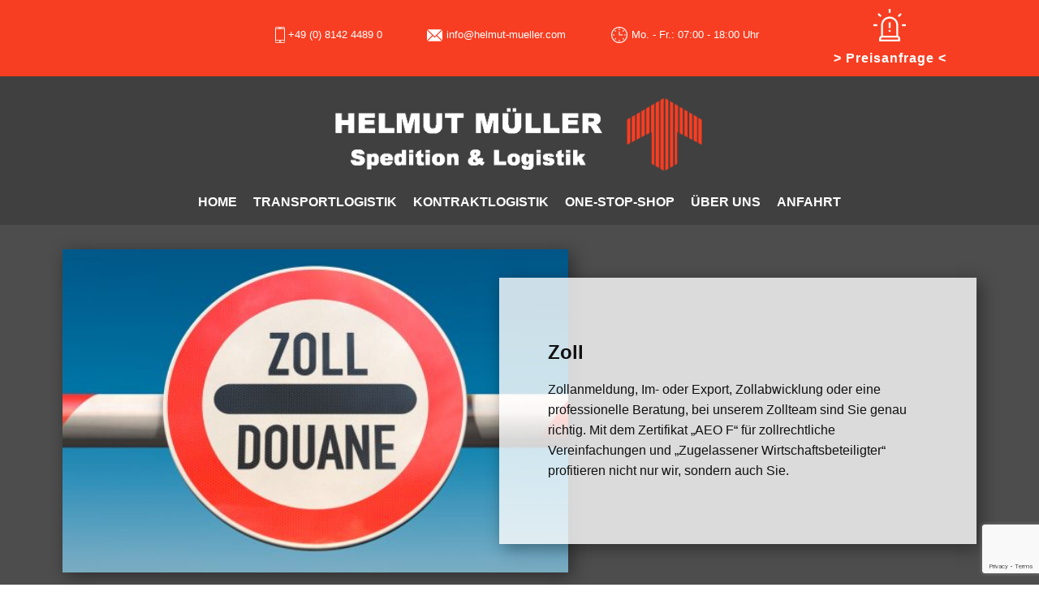

--- FILE ---
content_type: text/html; charset=UTF-8
request_url: https://www.helmut-mueller.com/zoll-10/
body_size: 26186
content:
    <!DOCTYPE html>
    <html lang="de">
    <head>
        <meta name="viewport" content="width=device-width, initial-scale=1.0">
                    <meta property="og:title" content="Zoll"/>
            <meta property="og:url" content="https://www.helmut-mueller.com/zoll-10/"/>
            <meta property="og:description" content="Zoll, Zollabwicklung / Zollanmeldung in München! Import, Export, ATLAS IT-Verfahren, Professionelle Beratung, Einfuhr, Ausfuhr, Drittländer, Zolldokumente!"/>
                    
            <script>(function(html){html.className = html.className.replace(/\bno-js\b/,'js')})(document.documentElement);</script>
<title>Zoll</title>
<meta name='robots' content='max-image-preview:large' />
	<style>img:is([sizes="auto" i], [sizes^="auto," i]) { contain-intrinsic-size: 3000px 1500px }</style>
	<link rel='dns-prefetch' href='//www.googletagmanager.com' />
<link rel='dns-prefetch' href='//pagead2.googlesyndication.com' />
<link rel="alternate" type="application/rss+xml" title="Spedition München/Bayern | Helmut Müller GmbH &raquo; Feed" href="https://www.helmut-mueller.com/feed/" />
<link rel="alternate" type="application/rss+xml" title="Spedition München/Bayern | Helmut Müller GmbH &raquo; Kommentar-Feed" href="https://www.helmut-mueller.com/comments/feed/" />
<script type="text/javascript" id="wpp-js" src="https://www.helmut-mueller.com/wp-content/plugins/wordpress-popular-posts/assets/js/wpp.min.js?ver=7.3.6" data-sampling="0" data-sampling-rate="100" data-api-url="https://www.helmut-mueller.com/wp-json/wordpress-popular-posts" data-post-id="1296" data-token="b30e064ecc" data-lang="0" data-debug="0"></script>
<script type="application/ld+json">{"@context":"http:\/\/schema.org","@type":"Organization","name":"Spedition M\u00fcnchen\/Bayern | Helmut M\u00fcller GmbH","sameAs":[],"url":"https:\/\/www.helmut-mueller.com\/","logo":"https:\/\/www.helmut-mueller.com\/wp-content\/themes\/mueller52\/images\/logo_textweiss.png"}</script>
<script type="application/ld+json">{"@context":"http:\/\/schema.org","@type":"Article","mainEntityOfPage":{"@type":"WebPage","@id":"https:\/\/www.helmut-mueller.com\/zoll-10\/"},"headline":"Zoll","datePublished":"2020-04-26T16:42:47+0200","dateModified":"2020-05-03T15:39:12+0200","author":{"@type":"Person","name":"webmaster"},"description":"Zoll             Zollanmeldung, Im- oder Export, Zollabwicklung oder eine professionelle Beratung, bei unserem Zollteam sind Sie genau richtig. Mit dem Zertifikat \u201eAEO F\u201c f\u00fcr zollrechtliche Vereinfachungen und \u201eZugelassener Wirtschaftsbeteiligter\u201c profitieren nicht nur wir, sondern auch Sie.                                                                                                                                                                                                                                                                                                                                                            Import- und Exportabwicklung \u00fcber das IT-Verfahren ATLAS                                                                                   Einfuhr in den freien Verkehr                             Einfuhr zur aktiven Veredelung und nach passiver","publisher":{"@type":"Organization","name":"Spedition M\u00fcnchen\/Bayern | Helmut M\u00fcller GmbH","logo":{"@type":"ImageObject","url":"https:\/\/www.helmut-mueller.com\/wp-content\/themes\/mueller52\/images\/logo_textweiss.png","width":1149,"height":230}}}</script>
<meta name="theme-color" content="#1a77ba">
<script type="text/javascript">
/* <![CDATA[ */
window._wpemojiSettings = {"baseUrl":"https:\/\/s.w.org\/images\/core\/emoji\/16.0.1\/72x72\/","ext":".png","svgUrl":"https:\/\/s.w.org\/images\/core\/emoji\/16.0.1\/svg\/","svgExt":".svg","source":{"concatemoji":"https:\/\/www.helmut-mueller.com\/wp-includes\/js\/wp-emoji-release.min.js?ver=6.8.3"}};
/*! This file is auto-generated */
!function(s,n){var o,i,e;function c(e){try{var t={supportTests:e,timestamp:(new Date).valueOf()};sessionStorage.setItem(o,JSON.stringify(t))}catch(e){}}function p(e,t,n){e.clearRect(0,0,e.canvas.width,e.canvas.height),e.fillText(t,0,0);var t=new Uint32Array(e.getImageData(0,0,e.canvas.width,e.canvas.height).data),a=(e.clearRect(0,0,e.canvas.width,e.canvas.height),e.fillText(n,0,0),new Uint32Array(e.getImageData(0,0,e.canvas.width,e.canvas.height).data));return t.every(function(e,t){return e===a[t]})}function u(e,t){e.clearRect(0,0,e.canvas.width,e.canvas.height),e.fillText(t,0,0);for(var n=e.getImageData(16,16,1,1),a=0;a<n.data.length;a++)if(0!==n.data[a])return!1;return!0}function f(e,t,n,a){switch(t){case"flag":return n(e,"\ud83c\udff3\ufe0f\u200d\u26a7\ufe0f","\ud83c\udff3\ufe0f\u200b\u26a7\ufe0f")?!1:!n(e,"\ud83c\udde8\ud83c\uddf6","\ud83c\udde8\u200b\ud83c\uddf6")&&!n(e,"\ud83c\udff4\udb40\udc67\udb40\udc62\udb40\udc65\udb40\udc6e\udb40\udc67\udb40\udc7f","\ud83c\udff4\u200b\udb40\udc67\u200b\udb40\udc62\u200b\udb40\udc65\u200b\udb40\udc6e\u200b\udb40\udc67\u200b\udb40\udc7f");case"emoji":return!a(e,"\ud83e\udedf")}return!1}function g(e,t,n,a){var r="undefined"!=typeof WorkerGlobalScope&&self instanceof WorkerGlobalScope?new OffscreenCanvas(300,150):s.createElement("canvas"),o=r.getContext("2d",{willReadFrequently:!0}),i=(o.textBaseline="top",o.font="600 32px Arial",{});return e.forEach(function(e){i[e]=t(o,e,n,a)}),i}function t(e){var t=s.createElement("script");t.src=e,t.defer=!0,s.head.appendChild(t)}"undefined"!=typeof Promise&&(o="wpEmojiSettingsSupports",i=["flag","emoji"],n.supports={everything:!0,everythingExceptFlag:!0},e=new Promise(function(e){s.addEventListener("DOMContentLoaded",e,{once:!0})}),new Promise(function(t){var n=function(){try{var e=JSON.parse(sessionStorage.getItem(o));if("object"==typeof e&&"number"==typeof e.timestamp&&(new Date).valueOf()<e.timestamp+604800&&"object"==typeof e.supportTests)return e.supportTests}catch(e){}return null}();if(!n){if("undefined"!=typeof Worker&&"undefined"!=typeof OffscreenCanvas&&"undefined"!=typeof URL&&URL.createObjectURL&&"undefined"!=typeof Blob)try{var e="postMessage("+g.toString()+"("+[JSON.stringify(i),f.toString(),p.toString(),u.toString()].join(",")+"));",a=new Blob([e],{type:"text/javascript"}),r=new Worker(URL.createObjectURL(a),{name:"wpTestEmojiSupports"});return void(r.onmessage=function(e){c(n=e.data),r.terminate(),t(n)})}catch(e){}c(n=g(i,f,p,u))}t(n)}).then(function(e){for(var t in e)n.supports[t]=e[t],n.supports.everything=n.supports.everything&&n.supports[t],"flag"!==t&&(n.supports.everythingExceptFlag=n.supports.everythingExceptFlag&&n.supports[t]);n.supports.everythingExceptFlag=n.supports.everythingExceptFlag&&!n.supports.flag,n.DOMReady=!1,n.readyCallback=function(){n.DOMReady=!0}}).then(function(){return e}).then(function(){var e;n.supports.everything||(n.readyCallback(),(e=n.source||{}).concatemoji?t(e.concatemoji):e.wpemoji&&e.twemoji&&(t(e.twemoji),t(e.wpemoji)))}))}((window,document),window._wpemojiSettings);
/* ]]> */
</script>
<link rel='stylesheet' id='hfe-widgets-style-css' href='https://www.helmut-mueller.com/wp-content/plugins/header-footer-elementor/inc/widgets-css/frontend.css?ver=2.6.1' type='text/css' media='all' />
<style id='wp-emoji-styles-inline-css' type='text/css'>

	img.wp-smiley, img.emoji {
		display: inline !important;
		border: none !important;
		box-shadow: none !important;
		height: 1em !important;
		width: 1em !important;
		margin: 0 0.07em !important;
		vertical-align: -0.1em !important;
		background: none !important;
		padding: 0 !important;
	}
</style>
<link rel='stylesheet' id='wp-block-library-css' href='https://www.helmut-mueller.com/wp-includes/css/dist/block-library/style.min.css?ver=6.8.3' type='text/css' media='all' />
<style id='classic-theme-styles-inline-css' type='text/css'>
/*! This file is auto-generated */
.wp-block-button__link{color:#fff;background-color:#32373c;border-radius:9999px;box-shadow:none;text-decoration:none;padding:calc(.667em + 2px) calc(1.333em + 2px);font-size:1.125em}.wp-block-file__button{background:#32373c;color:#fff;text-decoration:none}
</style>
<style id='global-styles-inline-css' type='text/css'>
:root{--wp--preset--aspect-ratio--square: 1;--wp--preset--aspect-ratio--4-3: 4/3;--wp--preset--aspect-ratio--3-4: 3/4;--wp--preset--aspect-ratio--3-2: 3/2;--wp--preset--aspect-ratio--2-3: 2/3;--wp--preset--aspect-ratio--16-9: 16/9;--wp--preset--aspect-ratio--9-16: 9/16;--wp--preset--color--black: #000000;--wp--preset--color--cyan-bluish-gray: #abb8c3;--wp--preset--color--white: #ffffff;--wp--preset--color--pale-pink: #f78da7;--wp--preset--color--vivid-red: #cf2e2e;--wp--preset--color--luminous-vivid-orange: #ff6900;--wp--preset--color--luminous-vivid-amber: #fcb900;--wp--preset--color--light-green-cyan: #7bdcb5;--wp--preset--color--vivid-green-cyan: #00d084;--wp--preset--color--pale-cyan-blue: #8ed1fc;--wp--preset--color--vivid-cyan-blue: #0693e3;--wp--preset--color--vivid-purple: #9b51e0;--wp--preset--gradient--vivid-cyan-blue-to-vivid-purple: linear-gradient(135deg,rgba(6,147,227,1) 0%,rgb(155,81,224) 100%);--wp--preset--gradient--light-green-cyan-to-vivid-green-cyan: linear-gradient(135deg,rgb(122,220,180) 0%,rgb(0,208,130) 100%);--wp--preset--gradient--luminous-vivid-amber-to-luminous-vivid-orange: linear-gradient(135deg,rgba(252,185,0,1) 0%,rgba(255,105,0,1) 100%);--wp--preset--gradient--luminous-vivid-orange-to-vivid-red: linear-gradient(135deg,rgba(255,105,0,1) 0%,rgb(207,46,46) 100%);--wp--preset--gradient--very-light-gray-to-cyan-bluish-gray: linear-gradient(135deg,rgb(238,238,238) 0%,rgb(169,184,195) 100%);--wp--preset--gradient--cool-to-warm-spectrum: linear-gradient(135deg,rgb(74,234,220) 0%,rgb(151,120,209) 20%,rgb(207,42,186) 40%,rgb(238,44,130) 60%,rgb(251,105,98) 80%,rgb(254,248,76) 100%);--wp--preset--gradient--blush-light-purple: linear-gradient(135deg,rgb(255,206,236) 0%,rgb(152,150,240) 100%);--wp--preset--gradient--blush-bordeaux: linear-gradient(135deg,rgb(254,205,165) 0%,rgb(254,45,45) 50%,rgb(107,0,62) 100%);--wp--preset--gradient--luminous-dusk: linear-gradient(135deg,rgb(255,203,112) 0%,rgb(199,81,192) 50%,rgb(65,88,208) 100%);--wp--preset--gradient--pale-ocean: linear-gradient(135deg,rgb(255,245,203) 0%,rgb(182,227,212) 50%,rgb(51,167,181) 100%);--wp--preset--gradient--electric-grass: linear-gradient(135deg,rgb(202,248,128) 0%,rgb(113,206,126) 100%);--wp--preset--gradient--midnight: linear-gradient(135deg,rgb(2,3,129) 0%,rgb(40,116,252) 100%);--wp--preset--font-size--small: 13px;--wp--preset--font-size--medium: 20px;--wp--preset--font-size--large: 36px;--wp--preset--font-size--x-large: 42px;--wp--preset--spacing--20: 0.44rem;--wp--preset--spacing--30: 0.67rem;--wp--preset--spacing--40: 1rem;--wp--preset--spacing--50: 1.5rem;--wp--preset--spacing--60: 2.25rem;--wp--preset--spacing--70: 3.38rem;--wp--preset--spacing--80: 5.06rem;--wp--preset--shadow--natural: 6px 6px 9px rgba(0, 0, 0, 0.2);--wp--preset--shadow--deep: 12px 12px 50px rgba(0, 0, 0, 0.4);--wp--preset--shadow--sharp: 6px 6px 0px rgba(0, 0, 0, 0.2);--wp--preset--shadow--outlined: 6px 6px 0px -3px rgba(255, 255, 255, 1), 6px 6px rgba(0, 0, 0, 1);--wp--preset--shadow--crisp: 6px 6px 0px rgba(0, 0, 0, 1);}:where(.is-layout-flex){gap: 0.5em;}:where(.is-layout-grid){gap: 0.5em;}body .is-layout-flex{display: flex;}.is-layout-flex{flex-wrap: wrap;align-items: center;}.is-layout-flex > :is(*, div){margin: 0;}body .is-layout-grid{display: grid;}.is-layout-grid > :is(*, div){margin: 0;}:where(.wp-block-columns.is-layout-flex){gap: 2em;}:where(.wp-block-columns.is-layout-grid){gap: 2em;}:where(.wp-block-post-template.is-layout-flex){gap: 1.25em;}:where(.wp-block-post-template.is-layout-grid){gap: 1.25em;}.has-black-color{color: var(--wp--preset--color--black) !important;}.has-cyan-bluish-gray-color{color: var(--wp--preset--color--cyan-bluish-gray) !important;}.has-white-color{color: var(--wp--preset--color--white) !important;}.has-pale-pink-color{color: var(--wp--preset--color--pale-pink) !important;}.has-vivid-red-color{color: var(--wp--preset--color--vivid-red) !important;}.has-luminous-vivid-orange-color{color: var(--wp--preset--color--luminous-vivid-orange) !important;}.has-luminous-vivid-amber-color{color: var(--wp--preset--color--luminous-vivid-amber) !important;}.has-light-green-cyan-color{color: var(--wp--preset--color--light-green-cyan) !important;}.has-vivid-green-cyan-color{color: var(--wp--preset--color--vivid-green-cyan) !important;}.has-pale-cyan-blue-color{color: var(--wp--preset--color--pale-cyan-blue) !important;}.has-vivid-cyan-blue-color{color: var(--wp--preset--color--vivid-cyan-blue) !important;}.has-vivid-purple-color{color: var(--wp--preset--color--vivid-purple) !important;}.has-black-background-color{background-color: var(--wp--preset--color--black) !important;}.has-cyan-bluish-gray-background-color{background-color: var(--wp--preset--color--cyan-bluish-gray) !important;}.has-white-background-color{background-color: var(--wp--preset--color--white) !important;}.has-pale-pink-background-color{background-color: var(--wp--preset--color--pale-pink) !important;}.has-vivid-red-background-color{background-color: var(--wp--preset--color--vivid-red) !important;}.has-luminous-vivid-orange-background-color{background-color: var(--wp--preset--color--luminous-vivid-orange) !important;}.has-luminous-vivid-amber-background-color{background-color: var(--wp--preset--color--luminous-vivid-amber) !important;}.has-light-green-cyan-background-color{background-color: var(--wp--preset--color--light-green-cyan) !important;}.has-vivid-green-cyan-background-color{background-color: var(--wp--preset--color--vivid-green-cyan) !important;}.has-pale-cyan-blue-background-color{background-color: var(--wp--preset--color--pale-cyan-blue) !important;}.has-vivid-cyan-blue-background-color{background-color: var(--wp--preset--color--vivid-cyan-blue) !important;}.has-vivid-purple-background-color{background-color: var(--wp--preset--color--vivid-purple) !important;}.has-black-border-color{border-color: var(--wp--preset--color--black) !important;}.has-cyan-bluish-gray-border-color{border-color: var(--wp--preset--color--cyan-bluish-gray) !important;}.has-white-border-color{border-color: var(--wp--preset--color--white) !important;}.has-pale-pink-border-color{border-color: var(--wp--preset--color--pale-pink) !important;}.has-vivid-red-border-color{border-color: var(--wp--preset--color--vivid-red) !important;}.has-luminous-vivid-orange-border-color{border-color: var(--wp--preset--color--luminous-vivid-orange) !important;}.has-luminous-vivid-amber-border-color{border-color: var(--wp--preset--color--luminous-vivid-amber) !important;}.has-light-green-cyan-border-color{border-color: var(--wp--preset--color--light-green-cyan) !important;}.has-vivid-green-cyan-border-color{border-color: var(--wp--preset--color--vivid-green-cyan) !important;}.has-pale-cyan-blue-border-color{border-color: var(--wp--preset--color--pale-cyan-blue) !important;}.has-vivid-cyan-blue-border-color{border-color: var(--wp--preset--color--vivid-cyan-blue) !important;}.has-vivid-purple-border-color{border-color: var(--wp--preset--color--vivid-purple) !important;}.has-vivid-cyan-blue-to-vivid-purple-gradient-background{background: var(--wp--preset--gradient--vivid-cyan-blue-to-vivid-purple) !important;}.has-light-green-cyan-to-vivid-green-cyan-gradient-background{background: var(--wp--preset--gradient--light-green-cyan-to-vivid-green-cyan) !important;}.has-luminous-vivid-amber-to-luminous-vivid-orange-gradient-background{background: var(--wp--preset--gradient--luminous-vivid-amber-to-luminous-vivid-orange) !important;}.has-luminous-vivid-orange-to-vivid-red-gradient-background{background: var(--wp--preset--gradient--luminous-vivid-orange-to-vivid-red) !important;}.has-very-light-gray-to-cyan-bluish-gray-gradient-background{background: var(--wp--preset--gradient--very-light-gray-to-cyan-bluish-gray) !important;}.has-cool-to-warm-spectrum-gradient-background{background: var(--wp--preset--gradient--cool-to-warm-spectrum) !important;}.has-blush-light-purple-gradient-background{background: var(--wp--preset--gradient--blush-light-purple) !important;}.has-blush-bordeaux-gradient-background{background: var(--wp--preset--gradient--blush-bordeaux) !important;}.has-luminous-dusk-gradient-background{background: var(--wp--preset--gradient--luminous-dusk) !important;}.has-pale-ocean-gradient-background{background: var(--wp--preset--gradient--pale-ocean) !important;}.has-electric-grass-gradient-background{background: var(--wp--preset--gradient--electric-grass) !important;}.has-midnight-gradient-background{background: var(--wp--preset--gradient--midnight) !important;}.has-small-font-size{font-size: var(--wp--preset--font-size--small) !important;}.has-medium-font-size{font-size: var(--wp--preset--font-size--medium) !important;}.has-large-font-size{font-size: var(--wp--preset--font-size--large) !important;}.has-x-large-font-size{font-size: var(--wp--preset--font-size--x-large) !important;}
:where(.wp-block-post-template.is-layout-flex){gap: 1.25em;}:where(.wp-block-post-template.is-layout-grid){gap: 1.25em;}
:where(.wp-block-columns.is-layout-flex){gap: 2em;}:where(.wp-block-columns.is-layout-grid){gap: 2em;}
:root :where(.wp-block-pullquote){font-size: 1.5em;line-height: 1.6;}
</style>
<link rel='stylesheet' id='contact-form-7-css' href='https://www.helmut-mueller.com/wp-content/plugins/contact-form-7/includes/css/styles.css?ver=6.1.3' type='text/css' media='all' />
<link rel='stylesheet' id='hfe-style-css' href='https://www.helmut-mueller.com/wp-content/plugins/header-footer-elementor/assets/css/header-footer-elementor.css?ver=2.6.1' type='text/css' media='all' />
<link rel='stylesheet' id='elementor-frontend-css' href='https://www.helmut-mueller.com/wp-content/plugins/elementor/assets/css/frontend.min.css?ver=3.32.5' type='text/css' media='all' />
<link rel='stylesheet' id='elementor-post-64942-css' href='https://www.helmut-mueller.com/wp-content/uploads/elementor/css/post-64942.css?ver=1769814332' type='text/css' media='all' />
<link rel='stylesheet' id='weglot-css-css' href='https://www.helmut-mueller.com/wp-content/plugins/weglot/dist/css/front-css.css?ver=5.2' type='text/css' media='all' />
<link rel='stylesheet' id='new-flag-css-css' href='https://www.helmut-mueller.com/wp-content/plugins/weglot/dist/css/new-flags.css?ver=5.2' type='text/css' media='all' />
<link rel='stylesheet' id='wordpress-popular-posts-css-css' href='https://www.helmut-mueller.com/wp-content/plugins/wordpress-popular-posts/assets/css/wpp.css?ver=7.3.6' type='text/css' media='all' />
<link rel='stylesheet' id='hfe-elementor-icons-css' href='https://www.helmut-mueller.com/wp-content/plugins/elementor/assets/lib/eicons/css/elementor-icons.min.css?ver=5.34.0' type='text/css' media='all' />
<link rel='stylesheet' id='hfe-icons-list-css' href='https://www.helmut-mueller.com/wp-content/plugins/elementor/assets/css/widget-icon-list.min.css?ver=3.24.3' type='text/css' media='all' />
<link rel='stylesheet' id='hfe-social-icons-css' href='https://www.helmut-mueller.com/wp-content/plugins/elementor/assets/css/widget-social-icons.min.css?ver=3.24.0' type='text/css' media='all' />
<link rel='stylesheet' id='hfe-social-share-icons-brands-css' href='https://www.helmut-mueller.com/wp-content/plugins/elementor/assets/lib/font-awesome/css/brands.css?ver=5.15.3' type='text/css' media='all' />
<link rel='stylesheet' id='hfe-social-share-icons-fontawesome-css' href='https://www.helmut-mueller.com/wp-content/plugins/elementor/assets/lib/font-awesome/css/fontawesome.css?ver=5.15.3' type='text/css' media='all' />
<link rel='stylesheet' id='hfe-nav-menu-icons-css' href='https://www.helmut-mueller.com/wp-content/plugins/elementor/assets/lib/font-awesome/css/solid.css?ver=5.15.3' type='text/css' media='all' />
<link rel='stylesheet' id='theme-style-css' href='https://www.helmut-mueller.com/wp-content/themes/mueller52/style.css?ver=1.50' type='text/css' media='all' />
<link rel='stylesheet' id='theme-media-css' href='https://www.helmut-mueller.com/wp-content/themes/mueller52/css/media.css?ver=1.50' type='text/css' media='all' />
<link rel='stylesheet' id='elementor-gf-roboto-css' href='https://fonts.googleapis.com/css?family=Roboto:100,100italic,200,200italic,300,300italic,400,400italic,500,500italic,600,600italic,700,700italic,800,800italic,900,900italic&#038;display=swap' type='text/css' media='all' />
<link rel='stylesheet' id='elementor-gf-robotoslab-css' href='https://fonts.googleapis.com/css?family=Roboto+Slab:100,100italic,200,200italic,300,300italic,400,400italic,500,500italic,600,600italic,700,700italic,800,800italic,900,900italic&#038;display=swap' type='text/css' media='all' />
<script type="text/javascript" src="https://www.helmut-mueller.com/wp-content/plugins/weglot/dist/front-js.js?ver=5.2" id="wp-weglot-js-js"></script>
<script type="text/javascript" src="https://www.helmut-mueller.com/wp-includes/js/jquery/jquery.min.js?ver=3.7.1" id="jquery-core-js"></script>
<script type="text/javascript" src="https://www.helmut-mueller.com/wp-includes/js/jquery/jquery-migrate.min.js?ver=3.4.1" id="jquery-migrate-js"></script>
<script type="text/javascript" id="jquery-js-after">
/* <![CDATA[ */
!function($){"use strict";$(document).ready(function(){$(this).scrollTop()>100&&$(".hfe-scroll-to-top-wrap").removeClass("hfe-scroll-to-top-hide"),$(window).scroll(function(){$(this).scrollTop()<100?$(".hfe-scroll-to-top-wrap").fadeOut(300):$(".hfe-scroll-to-top-wrap").fadeIn(300)}),$(".hfe-scroll-to-top-wrap").on("click",function(){$("html, body").animate({scrollTop:0},300);return!1})})}(jQuery);
!function($){'use strict';$(document).ready(function(){var bar=$('.hfe-reading-progress-bar');if(!bar.length)return;$(window).on('scroll',function(){var s=$(window).scrollTop(),d=$(document).height()-$(window).height(),p=d? s/d*100:0;bar.css('width',p+'%')});});}(jQuery);
/* ]]> */
</script>

<!-- Google Tag (gtac.js) durch Site-Kit hinzugefügt -->
<!-- Von Site Kit hinzugefügtes Google-Analytics-Snippet -->
<script type="text/javascript" src="https://www.googletagmanager.com/gtag/js?id=GT-WBTXDZ59" id="google_gtagjs-js" async></script>
<script type="text/javascript" id="google_gtagjs-js-after">
/* <![CDATA[ */
window.dataLayer = window.dataLayer || [];function gtag(){dataLayer.push(arguments);}
gtag("set","linker",{"domains":["www.helmut-mueller.com"]});
gtag("js", new Date());
gtag("set", "developer_id.dZTNiMT", true);
gtag("config", "GT-WBTXDZ59");
 window._googlesitekit = window._googlesitekit || {}; window._googlesitekit.throttledEvents = []; window._googlesitekit.gtagEvent = (name, data) => { var key = JSON.stringify( { name, data } ); if ( !! window._googlesitekit.throttledEvents[ key ] ) { return; } window._googlesitekit.throttledEvents[ key ] = true; setTimeout( () => { delete window._googlesitekit.throttledEvents[ key ]; }, 5 ); gtag( "event", name, { ...data, event_source: "site-kit" } ); }; 
/* ]]> */
</script>
<script type="text/javascript" src="https://www.helmut-mueller.com/wp-content/themes/mueller52/js/script.js?ver=1.50" id="theme-script-js"></script>
<script type="text/javascript" src="https://www.helmut-mueller.com/wp-content/plugins/nicepage/includes/common/js/np-scripts.js?ver=1769891025" id="common-np-scripts-js"></script>
<link rel="https://api.w.org/" href="https://www.helmut-mueller.com/wp-json/" /><link rel="alternate" title="JSON" type="application/json" href="https://www.helmut-mueller.com/wp-json/wp/v2/pages/1296" /><link rel="EditURI" type="application/rsd+xml" title="RSD" href="https://www.helmut-mueller.com/xmlrpc.php?rsd" />
<meta name="generator" content="WordPress 6.8.3" />
<link rel="canonical" href="https://www.helmut-mueller.com/zoll-10/" />
<link rel='shortlink' href='https://www.helmut-mueller.com/?p=1296' />
<link rel="alternate" title="oEmbed (JSON)" type="application/json+oembed" href="https://www.helmut-mueller.com/wp-json/oembed/1.0/embed?url=https%3A%2F%2Fwww.helmut-mueller.com%2Fzoll-10%2F" />
<link rel="alternate" title="oEmbed (XML)" type="text/xml+oembed" href="https://www.helmut-mueller.com/wp-json/oembed/1.0/embed?url=https%3A%2F%2Fwww.helmut-mueller.com%2Fzoll-10%2F&#038;format=xml" />
<meta name="generator" content="Site Kit by Google 1.171.0" />            <style id="wpp-loading-animation-styles">@-webkit-keyframes bgslide{from{background-position-x:0}to{background-position-x:-200%}}@keyframes bgslide{from{background-position-x:0}to{background-position-x:-200%}}.wpp-widget-block-placeholder,.wpp-shortcode-placeholder{margin:0 auto;width:60px;height:3px;background:#dd3737;background:linear-gradient(90deg,#dd3737 0%,#571313 10%,#dd3737 100%);background-size:200% auto;border-radius:3px;-webkit-animation:bgslide 1s infinite linear;animation:bgslide 1s infinite linear}</style>
            <link rel="icon" href="https://www.helmut-mueller.com/wp-content/themes/mueller52/images/favicon.ico">
<!-- Durch Site Kit hinzugefügte Google AdSense Metatags -->
<meta name="google-adsense-platform-account" content="ca-host-pub-2644536267352236">
<meta name="google-adsense-platform-domain" content="sitekit.withgoogle.com">
<!-- Beende durch Site Kit hinzugefügte Google AdSense Metatags -->
<meta name="generator" content="Elementor 3.32.5; features: e_font_icon_svg, additional_custom_breakpoints; settings: css_print_method-external, google_font-enabled, font_display-swap">
<style type="text/css">.recentcomments a{display:inline !important;padding:0 !important;margin:0 !important;}</style>			<style>
				.e-con.e-parent:nth-of-type(n+4):not(.e-lazyloaded):not(.e-no-lazyload),
				.e-con.e-parent:nth-of-type(n+4):not(.e-lazyloaded):not(.e-no-lazyload) * {
					background-image: none !important;
				}
				@media screen and (max-height: 1024px) {
					.e-con.e-parent:nth-of-type(n+3):not(.e-lazyloaded):not(.e-no-lazyload),
					.e-con.e-parent:nth-of-type(n+3):not(.e-lazyloaded):not(.e-no-lazyload) * {
						background-image: none !important;
					}
				}
				@media screen and (max-height: 640px) {
					.e-con.e-parent:nth-of-type(n+2):not(.e-lazyloaded):not(.e-no-lazyload),
					.e-con.e-parent:nth-of-type(n+2):not(.e-lazyloaded):not(.e-no-lazyload) * {
						background-image: none !important;
					}
				}
			</style>
			
<!-- Von Site Kit hinzugefügtes Google-Tag-Manager-Snippet -->
<script type="text/javascript">
/* <![CDATA[ */

			( function( w, d, s, l, i ) {
				w[l] = w[l] || [];
				w[l].push( {'gtm.start': new Date().getTime(), event: 'gtm.js'} );
				var f = d.getElementsByTagName( s )[0],
					j = d.createElement( s ), dl = l != 'dataLayer' ? '&l=' + l : '';
				j.async = true;
				j.src = 'https://www.googletagmanager.com/gtm.js?id=' + i + dl;
				f.parentNode.insertBefore( j, f );
			} )( window, document, 'script', 'dataLayer', 'GTM-K94Q2WWK' );
			
/* ]]> */
</script>

<!-- Ende des von Site Kit hinzugefügten Google-Tag-Manager-Snippets -->

<!-- Von Site Kit hinzugefügtes Google-AdSense-Snippet -->
<script type="text/javascript" async="async" src="https://pagead2.googlesyndication.com/pagead/js/adsbygoogle.js?client=ca-pub-4560986114327440&amp;host=ca-host-pub-2644536267352236" crossorigin="anonymous"></script>

<!-- Ende des von Site Kit hinzugefügten Google-AdSense-Snippets -->
<style>
.u-section-2 {background-image: none}
.u-section-2 .u-sheet-1 {min-height: 458px}
.u-section-2 .u-image-1 {width: 623px; height: 398px; box-shadow: 5px 5px 20px 0 rgba(0,0,0,0.4); object-position: 50% 100%; background-position: 50% 100%; margin: 30px 510px 0 7px}
.u-section-2 .u-group-1 {width: 588px; min-height: 328px; box-shadow: 5px 5px 20px 0 rgba(0,0,0,0.4); margin: -363px 7px 65px auto}
.u-section-2 .u-container-layout-1 {padding: 20px 60px}
.u-section-2 .u-text-1 {font-size: 1.5rem; margin: 0}
.u-section-2 .u-text-2 {margin: 20px 0 0} 
/*RESPONSIVE_MEDIA*/@media (max-width: 1199px){ .u-section-2 .u-sheet-1 {min-height: 421px}
.u-section-2 .u-image-1 {width: 528px; height: 361px; margin-left: 6px; margin-right: 317px}
.u-section-2 .u-group-1 {width: 456px; margin-top: -344px; margin-bottom: 47px}
.u-section-2 .u-container-layout-1 {padding-left: 49px; padding-right: 49px}
.u-section-2 .u-text-1 {margin-right: 32px}
.u-section-2 .u-text-2 {margin-right: 32px} }/*/RESPONSIVE_MEDIA*/

/*RESPONSIVE_MEDIA*/@media (max-width: 991px){ .u-section-2 .u-sheet-1 {min-height: 449px}
.u-section-2 .u-image-1 {width: 404px; height: 372px; margin-left: 4px; margin-right: 192px}
.u-section-2 .u-group-1 {width: 441px; min-height: 338px; margin-top: -355px; margin-bottom: 60px}
.u-section-2 .u-container-layout-1 {padding-left: 30px; padding-right: 30px}
.u-section-2 .u-text-1 {margin-right: 26px}
.u-section-2 .u-text-2 {margin-right: 26px} }/*/RESPONSIVE_MEDIA*/

/*RESPONSIVE_MEDIA*/@media (max-width: 767px){ .u-section-2 .u-sheet-1 {min-height: 424px}
.u-section-2 .u-image-1 {height: 354px; margin-right: initial; margin-left: initial; width: auto}
.u-section-2 .u-group-1 {width: 526px; min-height: 320px; margin-top: -337px; margin-right: auto}
.u-section-2 .u-container-layout-1 {padding-left: 10px; padding-right: 10px}
.u-section-2 .u-text-1 {margin-right: 18px}
.u-section-2 .u-text-2 {margin-right: 18px} }/*/RESPONSIVE_MEDIA*/

/*RESPONSIVE_MEDIA*/@media (max-width: 575px){ .u-section-2 .u-sheet-1 {min-height: 323px}
.u-section-2 .u-image-1 {height: 246px; width: auto; margin-right: initial; margin-left: initial}
.u-section-2 .u-group-1 {width: 275px; margin-top: -229px}
.u-section-2 .u-text-1 {margin-right: 12px}
.u-section-2 .u-text-2 {margin-right: 12px} }/*/RESPONSIVE_MEDIA*/

.u-section-3 {background-image: none}
.u-section-3 .u-sheet-1 {min-height: 434px}
.u-section-3 .u-layout-wrap-1 {margin: 30px auto}
.u-section-3 .u-layout-cell-1 {min-height: 374px}
.u-section-3 .u-container-layout-1 {padding: 0 30px 30px}
.u-section-3 .u-group-1 {min-height: 300px; background-image: none; box-shadow: 5px 5px 20px 0 rgba(0,0,0,0.4); margin: 0 auto 0 0}
.u-section-3 .u-container-layout-2 {padding: 30px}
.u-section-3 .u-icon-1 {height: 64px; width: 64px; margin: 0 auto}
.u-section-3 .u-text-1 {font-size: 1rem; margin: 20px auto 0 0}
.u-section-3 .u-text-2 {font-size: 0.875rem; margin: 30px auto 0 0}
.u-section-3 .u-layout-cell-2 {min-height: 374px}
.u-section-3 .u-container-layout-3 {padding: 0 30px 30px}
.u-section-3 .u-group-2 {min-height: 369px; background-image: none; box-shadow: 5px 5px 20px 0 rgba(0,0,0,0.4); margin: 0 auto 0 0}
.u-section-3 .u-container-layout-4 {padding: 30px}
.u-section-3 .u-icon-2 {height: 64px; width: 64px; margin: 0 auto}
.u-section-3 .u-text-3 {font-size: 1rem; margin: 20px auto 0}
.u-section-3 .u-text-4 {font-size: 0.875rem; width: 326px; margin: 30px auto 0} 
/*RESPONSIVE_MEDIA*/@media (max-width: 1199px){ .u-section-3 .u-sheet-1 {min-height: 368px}
.u-section-3 .u-layout-wrap-1 {margin-right: initial; margin-left: initial}
.u-section-3 .u-layout-cell-1 {min-height: 308px}
.u-section-3 .u-group-1 {margin-right: initial; margin-left: initial}
.u-section-3 .u-layout-cell-2 {min-height: 466px}
.u-section-3 .u-group-2 {min-height: 436px; margin-right: initial; margin-left: initial} }/*/RESPONSIVE_MEDIA*/

/*RESPONSIVE_MEDIA*/@media (max-width: 991px){ .u-section-3 .u-sheet-1 {min-height: 514px}
.u-section-3 .u-layout-wrap-1 {margin-bottom: 0; margin-right: initial; margin-left: initial}
.u-section-3 .u-layout-cell-1 {min-height: 484px}
.u-section-3 .u-container-layout-1 {padding-top: 0}
.u-section-3 .u-layout-cell-2 {min-height: 484px}
.u-section-3 .u-container-layout-3 {padding-top: 0}
.u-section-3 .u-group-2 {min-height: 454px; margin-right: initial; margin-left: initial}
.u-section-3 .u-text-4 {width: 240px} }/*/RESPONSIVE_MEDIA*/

/*RESPONSIVE_MEDIA*/@media (max-width: 767px){ .u-section-3 .u-sheet-1 {min-height: 260px}
.u-section-3 .u-layout-cell-1 {min-height: 100px}
.u-section-3 .u-container-layout-1 {padding-left: 10px; padding-right: 10px}
.u-section-3 .u-container-layout-2 {padding-left: 10px; padding-right: 10px}
.u-section-3 .u-layout-cell-2 {min-height: 100px}
.u-section-3 .u-container-layout-3 {padding-left: 10px; padding-right: 10px}
.u-section-3 .u-group-2 {min-height: 303px; margin-right: initial; margin-left: initial}
.u-section-3 .u-container-layout-4 {padding-left: 10px; padding-right: 10px} }/*/RESPONSIVE_MEDIA*/

.u-section-4 {background-image: none}
.u-section-4 .u-sheet-1 {min-height: 486px}
.u-section-4 .u-text-1 {font-weight: 700; letter-spacing: 3px; font-size: 1.875rem; text-transform: none; margin: 20px 70px 0}
.u-section-4 .u-layout-wrap-1 {width: 1020px; margin: 30px auto 10px 60px}
.u-section-4 .u-layout-cell-1 {min-height: 393px}
.u-section-4 .u-container-layout-1 {padding: 30px 60px}
.u-section-4 .u-text-2 {margin: 0}
.u-section-4 .u-text-3 {margin: 15px 0 0}
.u-section-4 .u-layout-cell-2 {min-height: 296px}
.u-section-4 .u-container-layout-2 {padding: 20px}
.u-section-4 .u-form-1 {margin: 0}
.u-section-4 .u-form-group-2 {margin-left: auto; margin-right: auto}
.u-section-4 .u-form-group-5 {margin-left: auto; margin-right: auto}
.u-section-4 .u-btn-1 {background-image: none; border-style: none} 
/*RESPONSIVE_MEDIA*/@media (max-width: 1199px){ .u-section-4 .u-sheet-1 {min-height: 417px}
.u-section-4 .u-text-1 {margin-left: 0; margin-right: 0}
.u-section-4 .u-layout-wrap-1 {width: 940px; margin-left: 0}
.u-section-4 .u-layout-cell-1 {min-height: 362px}
.u-section-4 .u-layout-cell-2 {min-height: 273px} }/*/RESPONSIVE_MEDIA*/

/*RESPONSIVE_MEDIA*/@media (max-width: 991px){ .u-section-4 .u-sheet-1 {min-height: 353px}
.u-section-4 .u-text-1 {margin-top: 30px}
.u-section-4 .u-layout-wrap-1 {width: 720px}
.u-section-4 .u-layout-cell-1 {min-height: 209px}
.u-section-4 .u-container-layout-1 {padding-left: 30px; padding-right: 30px}
.u-section-4 .u-layout-cell-2 {min-height: 209px} }/*/RESPONSIVE_MEDIA*/

/*RESPONSIVE_MEDIA*/@media (max-width: 767px){ .u-section-4 .u-sheet-1 {min-height: 676px}
.u-section-4 .u-text-1 {font-size: 2.25rem}
.u-section-4 .u-layout-wrap-1 {margin-bottom: 30px; margin-right: initial; margin-left: initial; width: auto}
.u-section-4 .u-layout-cell-1 {min-height: 127px}
.u-section-4 .u-container-layout-1 {padding-left: 10px; padding-right: 10px}
.u-section-4 .u-layout-cell-2 {min-height: 336px}
.u-section-4 .u-container-layout-2 {padding-left: 10px; padding-right: 10px} }/*/RESPONSIVE_MEDIA*/

/*RESPONSIVE_MEDIA*/@media (max-width: 575px){ .u-section-4 .u-sheet-1 {min-height: 344px}
.u-section-4 .u-layout-cell-1 {min-height: 100px}
.u-section-4 .u-layout-cell-2 {min-height: 100px} }/*/RESPONSIVE_MEDIA*/

.formular {
}
a:link {
  color: red;
}
a:visited {
  color: red;
}
.tellink {
}
a:link {
  color: white;
}
a:visited {
  color: white;
}</style>
<meta name="description" content="Spedition- und Logstiklösungen für Ihr Unternehmen ✓ seit 1955 zufriedene Kunden ► schnell und zuverlässig ➨ jetzt anfragen!, Zoll, Zollabwicklung / Zollanmeldung in München! Import, Export, ATLAS IT-Verfahren, Professionelle Beratung, Einfuhr, Ausfuhr, Drittländer, Zolldokumente!">
<style>.u-body {
  font-family: Arial,sans-serif;
}
h1,
h2,
h3,
h4,
h5,
h6 {
  font-family: Arial,sans-serif;
}


.u-overlap.u-overlap-transparent .u-header,
.u-image,
.u-gradient {
  color: #111111;
}
.u-shading,
.u-overlap.u-overlap-contrast .u-header {
  color: #ffffff;
}
.u-body {
  color: #111111;
  background-color: #ffffff;
  --effect-scale: 1.1;
}


.u-custom-font.u-text-font {
  font-family: Arial,sans-serif !important;
}
.u-custom-font.u-heading-font {
  font-family: Arial,sans-serif !important;
}


.u-none.u-input,
.u-none.u-field-input,
.u-none.u-button-style,
.u-none.u-button-style:hover,
.u-none.u-button-style:focus,
.u-none.u-button-style:active,
.u-none.u-button-style.active,
.u-button-style.u-hover-none:hover,
.u-button-style.u-hover-none.hover,
.u-button-style.u-hover-none:focus,
.u-button-style.u-active-none:active,
.u-button-style.u-active-none.active,
li.active > .u-button-style.u-active-none {
  color: inherit !important;
  background-color: transparent !important;
}
.u-button-style.u-border-none,
.u-button-style.u-border-hover-none:hover,
.u-button-style.u-border-hover-none:focus,
.u-button-style.u-border-active-none:active,
.u-button-style.u-border-active-none.active,
li.active > .u-button-style.u-border-active-none {
  border-color: transparent !important;
  border-width: 0;
}
.u-button-style.u-text-none,
.u-button-style.u-text-none:hover,
.u-button-style.u-text-none:focus,
.u-button-style.u-text-none:active,
.u-button-style.u-text-none.active,
.u-button-style.u-text-hover-none:hover,
.u-button-style.u-text-hover-none:focus,
.u-button-style.u-text-active-none:active,
.u-button-style.u-text-active-none.active,
li.active > .u-button-style.u-text-active-none {
  color: inherit !important;
}
/*end-color none*//*begin-color palette-2*/
.u-palette-2,
.u-body.u-palette-2,
section.u-palette-2:before,
.u-palette-2 > .u-audio-main-layout-wrapper:before,
.u-palette-2 > .u-container-layout:before,
.u-palette-2 > .u-inner-container-layout:before,
.u-palette-2.u-sidenav:before,
.u-container-layout.u-container-layout.u-palette-2:before,
.u-table-alt-palette-2 tr:nth-child(even) {
  color: #ffffff;
  background-color: #f73e22;
}
.u-input.u-palette-2,
.u-field-input.u-palette-2,
.u-button-style.u-palette-2,
.u-button-style.u-palette-2[class*="u-border-"] {
  color: #ffffff !important;
  background-color: #f73e22 !important;
}
.u-button-style.u-palette-2:hover,
.u-button-style.u-palette-2[class*="u-border-"]:hover,
.u-button-style.u-palette-2:focus,
.u-button-style.u-palette-2[class*="u-border-"]:focus,
.u-button-style.u-button-style.u-palette-2:active,
.u-button-style.u-button-style.u-palette-2[class*="u-border-"]:active,
.u-button-style.u-button-style.u-palette-2.active,
.u-button-style.u-button-style.u-palette-2[class*="u-border-"].active,
li.active > .u-button-style.u-button-style.u-palette-2,
li.active > .u-button-style.u-button-style.u-palette-2[class*="u-border-"] {
  color: #ffffff !important;
  background-color: #f42809 !important;
}
/* hover */
.u-hover-palette-2:hover,
.u-hover-palette-2[class*="u-border-"]:hover,
.u-hover-palette-2:focus,
.u-hover-palette-2[class*="u-border-"]:focus,
a.u-button-style.u-hover-palette-2:hover,
a.u-button-style.u-hover-palette-2.hover,
a.u-button-style.u-hover-palette-2[class*="u-border-"]:hover,
a.u-button-style.u-hover-palette-2[class*="u-border-"].hover,
a.u-button-style:hover > .u-hover-palette-2,
a.u-button-style:hover > .u-hover-palette-2[class*="u-border-"],
a.u-button-style.u-hover-palette-2:focus,
a.u-button-style.u-hover-palette-2[class*="u-border-"]:focus {
  color: #ffffff !important;
  background-color: #f73e22 !important;
}
/* active */
.u-active-palette-2.u-active.u-active,
.u-active-palette-2[class*="u-border-"].u-active.u-active,
a.u-button-style.u-button-style.u-active-palette-2:active,
a.u-button-style.u-button-style.u-active-palette-2[class*="u-border-"]:active,
a.u-button-style.u-button-style.u-active-palette-2.active,
a.u-button-style.u-button-style.u-active-palette-2[class*="u-border-"].active,
a.u-button-style.u-button-style.active > .u-active-palette-2,
a.u-button-style.u-button-style.active > .u-active-palette-2[class*="u-border-"],
li.active > a.u-button-style.u-button-style.u-active-palette-2,
li.active > a.u-button-style.u-button-style.u-active-palette-2[class*="u-border-"],
input.u-field-input.u-field-input.u-active-palette-2:checked {
  color: #ffffff !important;
  background-color: #f73e22 !important;
}
a.u-link.u-hover-palette-2:hover {
  color: #f73e22 !important;
}
/*end-color palette-2*//*begin-color palette-2-base*/
.u-palette-2-base,
.u-body.u-palette-2-base,
section.u-palette-2-base:before,
.u-palette-2-base > .u-audio-main-layout-wrapper:before,
.u-palette-2-base > .u-container-layout:before,
.u-palette-2-base > .u-inner-container-layout:before,
.u-palette-2-base.u-sidenav:before,
.u-container-layout.u-container-layout.u-palette-2-base:before,
.u-table-alt-palette-2-base tr:nth-child(even) {
  color: #ffffff;
  background-color: #f73e22;
}
.u-input.u-palette-2-base,
.u-field-input.u-palette-2-base,
.u-button-style.u-palette-2-base,
.u-button-style.u-palette-2-base[class*="u-border-"] {
  color: #ffffff !important;
  background-color: #f73e22 !important;
}
.u-button-style.u-palette-2-base:hover,
.u-button-style.u-palette-2-base[class*="u-border-"]:hover,
.u-button-style.u-palette-2-base:focus,
.u-button-style.u-palette-2-base[class*="u-border-"]:focus,
.u-button-style.u-button-style.u-palette-2-base:active,
.u-button-style.u-button-style.u-palette-2-base[class*="u-border-"]:active,
.u-button-style.u-button-style.u-palette-2-base.active,
.u-button-style.u-button-style.u-palette-2-base[class*="u-border-"].active,
li.active > .u-button-style.u-button-style.u-palette-2-base,
li.active > .u-button-style.u-button-style.u-palette-2-base[class*="u-border-"] {
  color: #ffffff !important;
  background-color: #f42809 !important;
}
/* hover */
.u-hover-palette-2-base:hover,
.u-hover-palette-2-base[class*="u-border-"]:hover,
.u-hover-palette-2-base:focus,
.u-hover-palette-2-base[class*="u-border-"]:focus,
a.u-button-style.u-hover-palette-2-base:hover,
a.u-button-style.u-hover-palette-2-base.hover,
a.u-button-style.u-hover-palette-2-base[class*="u-border-"]:hover,
a.u-button-style.u-hover-palette-2-base[class*="u-border-"].hover,
a.u-button-style:hover > .u-hover-palette-2-base,
a.u-button-style:hover > .u-hover-palette-2-base[class*="u-border-"],
a.u-button-style.u-hover-palette-2-base:focus,
a.u-button-style.u-hover-palette-2-base[class*="u-border-"]:focus {
  color: #ffffff !important;
  background-color: #f73e22 !important;
}
/* active */
.u-active-palette-2-base.u-active.u-active,
.u-active-palette-2-base[class*="u-border-"].u-active.u-active,
a.u-button-style.u-button-style.u-active-palette-2-base:active,
a.u-button-style.u-button-style.u-active-palette-2-base[class*="u-border-"]:active,
a.u-button-style.u-button-style.u-active-palette-2-base.active,
a.u-button-style.u-button-style.u-active-palette-2-base[class*="u-border-"].active,
a.u-button-style.u-button-style.active > .u-active-palette-2-base,
a.u-button-style.u-button-style.active > .u-active-palette-2-base[class*="u-border-"],
li.active > a.u-button-style.u-button-style.u-active-palette-2-base,
li.active > a.u-button-style.u-button-style.u-active-palette-2-base[class*="u-border-"],
input.u-field-input.u-field-input.u-active-palette-2-base:checked {
  color: #ffffff !important;
  background-color: #f73e22 !important;
}
a.u-link.u-hover-palette-2-base:hover {
  color: #f73e22 !important;
}
/*end-color palette-2-base*//*begin-color grey*/
.u-grey,
.u-body.u-grey,
section.u-grey:before,
.u-grey > .u-audio-main-layout-wrapper:before,
.u-grey > .u-container-layout:before,
.u-grey > .u-inner-container-layout:before,
.u-grey.u-sidenav:before,
.u-container-layout.u-container-layout.u-grey:before,
.u-table-alt-grey tr:nth-child(even) {
  color: #ffffff;
  background-color: #b3b3b3;
}
.u-input.u-grey,
.u-field-input.u-grey,
.u-button-style.u-grey,
.u-button-style.u-grey[class*="u-border-"] {
  color: #ffffff !important;
  background-color: #b3b3b3 !important;
}
.u-button-style.u-grey:hover,
.u-button-style.u-grey[class*="u-border-"]:hover,
.u-button-style.u-grey:focus,
.u-button-style.u-grey[class*="u-border-"]:focus,
.u-button-style.u-button-style.u-grey:active,
.u-button-style.u-button-style.u-grey[class*="u-border-"]:active,
.u-button-style.u-button-style.u-grey.active,
.u-button-style.u-button-style.u-grey[class*="u-border-"].active,
li.active > .u-button-style.u-button-style.u-grey,
li.active > .u-button-style.u-button-style.u-grey[class*="u-border-"] {
  color: #ffffff !important;
  background-color: #a1a1a1 !important;
}
/* hover */
.u-hover-grey:hover,
.u-hover-grey[class*="u-border-"]:hover,
.u-hover-grey:focus,
.u-hover-grey[class*="u-border-"]:focus,
a.u-button-style.u-hover-grey:hover,
a.u-button-style.u-hover-grey.hover,
a.u-button-style.u-hover-grey[class*="u-border-"]:hover,
a.u-button-style.u-hover-grey[class*="u-border-"].hover,
a.u-button-style:hover > .u-hover-grey,
a.u-button-style:hover > .u-hover-grey[class*="u-border-"],
a.u-button-style.u-hover-grey:focus,
a.u-button-style.u-hover-grey[class*="u-border-"]:focus {
  color: #ffffff !important;
  background-color: #b3b3b3 !important;
}
/* active */
.u-active-grey.u-active.u-active,
.u-active-grey[class*="u-border-"].u-active.u-active,
a.u-button-style.u-button-style.u-active-grey:active,
a.u-button-style.u-button-style.u-active-grey[class*="u-border-"]:active,
a.u-button-style.u-button-style.u-active-grey.active,
a.u-button-style.u-button-style.u-active-grey[class*="u-border-"].active,
a.u-button-style.u-button-style.active > .u-active-grey,
a.u-button-style.u-button-style.active > .u-active-grey[class*="u-border-"],
li.active > a.u-button-style.u-button-style.u-active-grey,
li.active > a.u-button-style.u-button-style.u-active-grey[class*="u-border-"],
input.u-field-input.u-field-input.u-active-grey:checked {
  color: #ffffff !important;
  background-color: #b3b3b3 !important;
}
a.u-link.u-hover-grey:hover {
  color: #b3b3b3 !important;
}
/*end-color grey*//*begin-color white*/
.u-white,
.u-body.u-white,
section.u-white:before,
.u-white > .u-audio-main-layout-wrapper:before,
.u-white > .u-container-layout:before,
.u-white > .u-inner-container-layout:before,
.u-white.u-sidenav:before,
.u-container-layout.u-container-layout.u-white:before,
.u-table-alt-white tr:nth-child(even) {
  color: #111111;
  background-color: #ffffff;
}
.u-input.u-white,
.u-field-input.u-white,
.u-button-style.u-white,
.u-button-style.u-white[class*="u-border-"] {
  color: #111111 !important;
  background-color: #ffffff !important;
}
.u-button-style.u-white:hover,
.u-button-style.u-white[class*="u-border-"]:hover,
.u-button-style.u-white:focus,
.u-button-style.u-white[class*="u-border-"]:focus,
.u-button-style.u-button-style.u-white:active,
.u-button-style.u-button-style.u-white[class*="u-border-"]:active,
.u-button-style.u-button-style.u-white.active,
.u-button-style.u-button-style.u-white[class*="u-border-"].active,
li.active > .u-button-style.u-button-style.u-white,
li.active > .u-button-style.u-button-style.u-white[class*="u-border-"] {
  color: #111111 !important;
  background-color: #e6e6e6 !important;
}
/* hover */
.u-hover-white:hover,
.u-hover-white[class*="u-border-"]:hover,
.u-hover-white:focus,
.u-hover-white[class*="u-border-"]:focus,
a.u-button-style.u-hover-white:hover,
a.u-button-style.u-hover-white.hover,
a.u-button-style.u-hover-white[class*="u-border-"]:hover,
a.u-button-style.u-hover-white[class*="u-border-"].hover,
a.u-button-style:hover > .u-hover-white,
a.u-button-style:hover > .u-hover-white[class*="u-border-"],
a.u-button-style.u-hover-white:focus,
a.u-button-style.u-hover-white[class*="u-border-"]:focus {
  color: #111111 !important;
  background-color: #ffffff !important;
}
/* active */
.u-active-white.u-active.u-active,
.u-active-white[class*="u-border-"].u-active.u-active,
a.u-button-style.u-button-style.u-active-white:active,
a.u-button-style.u-button-style.u-active-white[class*="u-border-"]:active,
a.u-button-style.u-button-style.u-active-white.active,
a.u-button-style.u-button-style.u-active-white[class*="u-border-"].active,
a.u-button-style.u-button-style.active > .u-active-white,
a.u-button-style.u-button-style.active > .u-active-white[class*="u-border-"],
li.active > a.u-button-style.u-button-style.u-active-white,
li.active > a.u-button-style.u-button-style.u-active-white[class*="u-border-"],
input.u-field-input.u-field-input.u-active-white:checked {
  color: #111111 !important;
  background-color: #ffffff !important;
}
a.u-link.u-hover-white:hover {
  color: #ffffff !important;
}
/*end-color white*//*begin-color black*/
.u-black,
.u-body.u-black,
section.u-black:before,
.u-black > .u-audio-main-layout-wrapper:before,
.u-black > .u-container-layout:before,
.u-black > .u-inner-container-layout:before,
.u-black.u-sidenav:before,
.u-container-layout.u-container-layout.u-black:before,
.u-table-alt-black tr:nth-child(even) {
  color: #ffffff;
  background-color: #000000;
}
.u-input.u-black,
.u-field-input.u-black,
.u-button-style.u-black,
.u-button-style.u-black[class*="u-border-"] {
  color: #ffffff !important;
  background-color: #000000 !important;
}
.u-button-style.u-black:hover,
.u-button-style.u-black[class*="u-border-"]:hover,
.u-button-style.u-black:focus,
.u-button-style.u-black[class*="u-border-"]:focus,
.u-button-style.u-button-style.u-black:active,
.u-button-style.u-button-style.u-black[class*="u-border-"]:active,
.u-button-style.u-button-style.u-black.active,
.u-button-style.u-button-style.u-black[class*="u-border-"].active,
li.active > .u-button-style.u-button-style.u-black,
li.active > .u-button-style.u-button-style.u-black[class*="u-border-"] {
  color: #ffffff !important;
  background-color: #000000 !important;
}
/* hover */
.u-hover-black:hover,
.u-hover-black[class*="u-border-"]:hover,
.u-hover-black:focus,
.u-hover-black[class*="u-border-"]:focus,
a.u-button-style.u-hover-black:hover,
a.u-button-style.u-hover-black.hover,
a.u-button-style.u-hover-black[class*="u-border-"]:hover,
a.u-button-style.u-hover-black[class*="u-border-"].hover,
a.u-button-style:hover > .u-hover-black,
a.u-button-style:hover > .u-hover-black[class*="u-border-"],
a.u-button-style.u-hover-black:focus,
a.u-button-style.u-hover-black[class*="u-border-"]:focus {
  color: #ffffff !important;
  background-color: #000000 !important;
}
/* active */
.u-active-black.u-active.u-active,
.u-active-black[class*="u-border-"].u-active.u-active,
a.u-button-style.u-button-style.u-active-black:active,
a.u-button-style.u-button-style.u-active-black[class*="u-border-"]:active,
a.u-button-style.u-button-style.u-active-black.active,
a.u-button-style.u-button-style.u-active-black[class*="u-border-"].active,
a.u-button-style.u-button-style.active > .u-active-black,
a.u-button-style.u-button-style.active > .u-active-black[class*="u-border-"],
li.active > a.u-button-style.u-button-style.u-active-black,
li.active > a.u-button-style.u-button-style.u-active-black[class*="u-border-"],
input.u-field-input.u-field-input.u-active-black:checked {
  color: #ffffff !important;
  background-color: #000000 !important;
}
a.u-link.u-hover-black:hover {
  color: #000000 !important;
}
/*end-color black*//*begin-color body-alt-color*/
.u-body-alt-color,
.u-body.u-body-alt-color,
section.u-body-alt-color:before,
.u-body-alt-color > .u-audio-main-layout-wrapper:before,
.u-body-alt-color > .u-container-layout:before,
.u-body-alt-color > .u-inner-container-layout:before,
.u-body-alt-color.u-sidenav:before,
.u-container-layout.u-container-layout.u-body-alt-color:before,
.u-table-alt-body-alt-color tr:nth-child(even) {
  color: #111111;
  background-color: #ffffff;
}
.u-input.u-body-alt-color,
.u-field-input.u-body-alt-color,
.u-button-style.u-body-alt-color,
.u-button-style.u-body-alt-color[class*="u-border-"] {
  color: #111111 !important;
  background-color: #ffffff !important;
}
.u-button-style.u-body-alt-color:hover,
.u-button-style.u-body-alt-color[class*="u-border-"]:hover,
.u-button-style.u-body-alt-color:focus,
.u-button-style.u-body-alt-color[class*="u-border-"]:focus,
.u-button-style.u-button-style.u-body-alt-color:active,
.u-button-style.u-button-style.u-body-alt-color[class*="u-border-"]:active,
.u-button-style.u-button-style.u-body-alt-color.active,
.u-button-style.u-button-style.u-body-alt-color[class*="u-border-"].active,
li.active > .u-button-style.u-button-style.u-body-alt-color,
li.active > .u-button-style.u-button-style.u-body-alt-color[class*="u-border-"] {
  color: #111111 !important;
  background-color: #e6e6e6 !important;
}
/* hover */
.u-hover-body-alt-color:hover,
.u-hover-body-alt-color[class*="u-border-"]:hover,
.u-hover-body-alt-color:focus,
.u-hover-body-alt-color[class*="u-border-"]:focus,
a.u-button-style.u-hover-body-alt-color:hover,
a.u-button-style.u-hover-body-alt-color.hover,
a.u-button-style.u-hover-body-alt-color[class*="u-border-"]:hover,
a.u-button-style.u-hover-body-alt-color[class*="u-border-"].hover,
a.u-button-style:hover > .u-hover-body-alt-color,
a.u-button-style:hover > .u-hover-body-alt-color[class*="u-border-"],
a.u-button-style.u-hover-body-alt-color:focus,
a.u-button-style.u-hover-body-alt-color[class*="u-border-"]:focus {
  color: #111111 !important;
  background-color: #ffffff !important;
}
/* active */
.u-active-body-alt-color.u-active.u-active,
.u-active-body-alt-color[class*="u-border-"].u-active.u-active,
a.u-button-style.u-button-style.u-active-body-alt-color:active,
a.u-button-style.u-button-style.u-active-body-alt-color[class*="u-border-"]:active,
a.u-button-style.u-button-style.u-active-body-alt-color.active,
a.u-button-style.u-button-style.u-active-body-alt-color[class*="u-border-"].active,
a.u-button-style.u-button-style.active > .u-active-body-alt-color,
a.u-button-style.u-button-style.active > .u-active-body-alt-color[class*="u-border-"],
li.active > a.u-button-style.u-button-style.u-active-body-alt-color,
li.active > a.u-button-style.u-button-style.u-active-body-alt-color[class*="u-border-"],
input.u-field-input.u-field-input.u-active-body-alt-color:checked {
  color: #111111 !important;
  background-color: #ffffff !important;
}
a.u-link.u-hover-body-alt-color:hover {
  color: #ffffff !important;
}
/*end-color body-alt-color*//*begin-color grey-25*/
.u-grey-25,
.u-body.u-grey-25,
section.u-grey-25:before,
.u-grey-25 > .u-audio-main-layout-wrapper:before,
.u-grey-25 > .u-container-layout:before,
.u-grey-25 > .u-inner-container-layout:before,
.u-grey-25.u-sidenav:before,
.u-container-layout.u-container-layout.u-grey-25:before,
.u-table-alt-grey-25 tr:nth-child(even) {
  color: #111111;
  background-color: #c0c0c0;
}
.u-input.u-grey-25,
.u-field-input.u-grey-25,
.u-button-style.u-grey-25,
.u-button-style.u-grey-25[class*="u-border-"] {
  color: #111111 !important;
  background-color: #c0c0c0 !important;
}
.u-button-style.u-grey-25:hover,
.u-button-style.u-grey-25[class*="u-border-"]:hover,
.u-button-style.u-grey-25:focus,
.u-button-style.u-grey-25[class*="u-border-"]:focus,
.u-button-style.u-button-style.u-grey-25:active,
.u-button-style.u-button-style.u-grey-25[class*="u-border-"]:active,
.u-button-style.u-button-style.u-grey-25.active,
.u-button-style.u-button-style.u-grey-25[class*="u-border-"].active,
li.active > .u-button-style.u-button-style.u-grey-25,
li.active > .u-button-style.u-button-style.u-grey-25[class*="u-border-"] {
  color: #111111 !important;
  background-color: #adadad !important;
}
/* hover */
.u-hover-grey-25:hover,
.u-hover-grey-25[class*="u-border-"]:hover,
.u-hover-grey-25:focus,
.u-hover-grey-25[class*="u-border-"]:focus,
a.u-button-style.u-hover-grey-25:hover,
a.u-button-style.u-hover-grey-25.hover,
a.u-button-style.u-hover-grey-25[class*="u-border-"]:hover,
a.u-button-style.u-hover-grey-25[class*="u-border-"].hover,
a.u-button-style:hover > .u-hover-grey-25,
a.u-button-style:hover > .u-hover-grey-25[class*="u-border-"],
a.u-button-style.u-hover-grey-25:focus,
a.u-button-style.u-hover-grey-25[class*="u-border-"]:focus {
  color: #111111 !important;
  background-color: #c0c0c0 !important;
}
/* active */
.u-active-grey-25.u-active.u-active,
.u-active-grey-25[class*="u-border-"].u-active.u-active,
a.u-button-style.u-button-style.u-active-grey-25:active,
a.u-button-style.u-button-style.u-active-grey-25[class*="u-border-"]:active,
a.u-button-style.u-button-style.u-active-grey-25.active,
a.u-button-style.u-button-style.u-active-grey-25[class*="u-border-"].active,
a.u-button-style.u-button-style.active > .u-active-grey-25,
a.u-button-style.u-button-style.active > .u-active-grey-25[class*="u-border-"],
li.active > a.u-button-style.u-button-style.u-active-grey-25,
li.active > a.u-button-style.u-button-style.u-active-grey-25[class*="u-border-"],
input.u-field-input.u-field-input.u-active-grey-25:checked {
  color: #111111 !important;
  background-color: #c0c0c0 !important;
}
a.u-link.u-hover-grey-25:hover {
  color: #c0c0c0 !important;
}
/*end-color grey-25*//*begin-color grey-25*/
.u-grey-25,
.u-body.u-grey-25,
section.u-grey-25:before,
.u-grey-25 > .u-audio-main-layout-wrapper:before,
.u-grey-25 > .u-container-layout:before,
.u-grey-25 > .u-inner-container-layout:before,
.u-grey-25.u-sidenav:before,
.u-container-layout.u-container-layout.u-grey-25:before,
.u-table-alt-grey-25 tr:nth-child(even) {
  color: #111111;
  background-color: #c0c0c0;
}
.u-input.u-grey-25,
.u-field-input.u-grey-25,
.u-button-style.u-grey-25,
.u-button-style.u-grey-25[class*="u-border-"] {
  color: #111111 !important;
  background-color: #c0c0c0 !important;
}
.u-button-style.u-grey-25:hover,
.u-button-style.u-grey-25[class*="u-border-"]:hover,
.u-button-style.u-grey-25:focus,
.u-button-style.u-grey-25[class*="u-border-"]:focus,
.u-button-style.u-button-style.u-grey-25:active,
.u-button-style.u-button-style.u-grey-25[class*="u-border-"]:active,
.u-button-style.u-button-style.u-grey-25.active,
.u-button-style.u-button-style.u-grey-25[class*="u-border-"].active,
li.active > .u-button-style.u-button-style.u-grey-25,
li.active > .u-button-style.u-button-style.u-grey-25[class*="u-border-"] {
  color: #111111 !important;
  background-color: #adadad !important;
}
/* hover */
.u-hover-grey-25:hover,
.u-hover-grey-25[class*="u-border-"]:hover,
.u-hover-grey-25:focus,
.u-hover-grey-25[class*="u-border-"]:focus,
a.u-button-style.u-hover-grey-25:hover,
a.u-button-style.u-hover-grey-25.hover,
a.u-button-style.u-hover-grey-25[class*="u-border-"]:hover,
a.u-button-style.u-hover-grey-25[class*="u-border-"].hover,
a.u-button-style:hover > .u-hover-grey-25,
a.u-button-style:hover > .u-hover-grey-25[class*="u-border-"],
a.u-button-style.u-hover-grey-25:focus,
a.u-button-style.u-hover-grey-25[class*="u-border-"]:focus {
  color: #111111 !important;
  background-color: #c0c0c0 !important;
}
/* active */
.u-active-grey-25.u-active.u-active,
.u-active-grey-25[class*="u-border-"].u-active.u-active,
a.u-button-style.u-button-style.u-active-grey-25:active,
a.u-button-style.u-button-style.u-active-grey-25[class*="u-border-"]:active,
a.u-button-style.u-button-style.u-active-grey-25.active,
a.u-button-style.u-button-style.u-active-grey-25[class*="u-border-"].active,
a.u-button-style.u-button-style.active > .u-active-grey-25,
a.u-button-style.u-button-style.active > .u-active-grey-25[class*="u-border-"],
li.active > a.u-button-style.u-button-style.u-active-grey-25,
li.active > a.u-button-style.u-button-style.u-active-grey-25[class*="u-border-"],
input.u-field-input.u-field-input.u-active-grey-25:checked {
  color: #111111 !important;
  background-color: #c0c0c0 !important;
}
a.u-link.u-hover-grey-25:hover {
  color: #c0c0c0 !important;
}
/*end-color grey-25*//*begin-color grey-70*/
.u-grey-70,
.u-body.u-grey-70,
section.u-grey-70:before,
.u-grey-70 > .u-audio-main-layout-wrapper:before,
.u-grey-70 > .u-container-layout:before,
.u-grey-70 > .u-inner-container-layout:before,
.u-grey-70.u-sidenav:before,
.u-container-layout.u-container-layout.u-grey-70:before,
.u-table-alt-grey-70 tr:nth-child(even) {
  color: #ffffff;
  background-color: #4d4d4d;
}
.u-input.u-grey-70,
.u-field-input.u-grey-70,
.u-button-style.u-grey-70,
.u-button-style.u-grey-70[class*="u-border-"] {
  color: #ffffff !important;
  background-color: #4d4d4d !important;
}
.u-button-style.u-grey-70:hover,
.u-button-style.u-grey-70[class*="u-border-"]:hover,
.u-button-style.u-grey-70:focus,
.u-button-style.u-grey-70[class*="u-border-"]:focus,
.u-button-style.u-button-style.u-grey-70:active,
.u-button-style.u-button-style.u-grey-70[class*="u-border-"]:active,
.u-button-style.u-button-style.u-grey-70.active,
.u-button-style.u-button-style.u-grey-70[class*="u-border-"].active,
li.active > .u-button-style.u-button-style.u-grey-70,
li.active > .u-button-style.u-button-style.u-grey-70[class*="u-border-"] {
  color: #ffffff !important;
  background-color: #454545 !important;
}
/* hover */
.u-hover-grey-70:hover,
.u-hover-grey-70[class*="u-border-"]:hover,
.u-hover-grey-70:focus,
.u-hover-grey-70[class*="u-border-"]:focus,
a.u-button-style.u-hover-grey-70:hover,
a.u-button-style.u-hover-grey-70.hover,
a.u-button-style.u-hover-grey-70[class*="u-border-"]:hover,
a.u-button-style.u-hover-grey-70[class*="u-border-"].hover,
a.u-button-style:hover > .u-hover-grey-70,
a.u-button-style:hover > .u-hover-grey-70[class*="u-border-"],
a.u-button-style.u-hover-grey-70:focus,
a.u-button-style.u-hover-grey-70[class*="u-border-"]:focus {
  color: #ffffff !important;
  background-color: #4d4d4d !important;
}
/* active */
.u-active-grey-70.u-active.u-active,
.u-active-grey-70[class*="u-border-"].u-active.u-active,
a.u-button-style.u-button-style.u-active-grey-70:active,
a.u-button-style.u-button-style.u-active-grey-70[class*="u-border-"]:active,
a.u-button-style.u-button-style.u-active-grey-70.active,
a.u-button-style.u-button-style.u-active-grey-70[class*="u-border-"].active,
a.u-button-style.u-button-style.active > .u-active-grey-70,
a.u-button-style.u-button-style.active > .u-active-grey-70[class*="u-border-"],
li.active > a.u-button-style.u-button-style.u-active-grey-70,
li.active > a.u-button-style.u-button-style.u-active-grey-70[class*="u-border-"],
input.u-field-input.u-field-input.u-active-grey-70:checked {
  color: #ffffff !important;
  background-color: #4d4d4d !important;
}
a.u-link.u-hover-grey-70:hover {
  color: #4d4d4d !important;
}
/*end-color grey-70*//*begin-color grey-75*/
.u-grey-75,
.u-body.u-grey-75,
section.u-grey-75:before,
.u-grey-75 > .u-audio-main-layout-wrapper:before,
.u-grey-75 > .u-container-layout:before,
.u-grey-75 > .u-inner-container-layout:before,
.u-grey-75.u-sidenav:before,
.u-container-layout.u-container-layout.u-grey-75:before,
.u-table-alt-grey-75 tr:nth-child(even) {
  color: #ffffff;
  background-color: #404040;
}
.u-input.u-grey-75,
.u-field-input.u-grey-75,
.u-button-style.u-grey-75,
.u-button-style.u-grey-75[class*="u-border-"] {
  color: #ffffff !important;
  background-color: #404040 !important;
}
.u-button-style.u-grey-75:hover,
.u-button-style.u-grey-75[class*="u-border-"]:hover,
.u-button-style.u-grey-75:focus,
.u-button-style.u-grey-75[class*="u-border-"]:focus,
.u-button-style.u-button-style.u-grey-75:active,
.u-button-style.u-button-style.u-grey-75[class*="u-border-"]:active,
.u-button-style.u-button-style.u-grey-75.active,
.u-button-style.u-button-style.u-grey-75[class*="u-border-"].active,
li.active > .u-button-style.u-button-style.u-grey-75,
li.active > .u-button-style.u-button-style.u-grey-75[class*="u-border-"] {
  color: #ffffff !important;
  background-color: #3a3a3a !important;
}
/* hover */
.u-hover-grey-75:hover,
.u-hover-grey-75[class*="u-border-"]:hover,
.u-hover-grey-75:focus,
.u-hover-grey-75[class*="u-border-"]:focus,
a.u-button-style.u-hover-grey-75:hover,
a.u-button-style.u-hover-grey-75.hover,
a.u-button-style.u-hover-grey-75[class*="u-border-"]:hover,
a.u-button-style.u-hover-grey-75[class*="u-border-"].hover,
a.u-button-style:hover > .u-hover-grey-75,
a.u-button-style:hover > .u-hover-grey-75[class*="u-border-"],
a.u-button-style.u-hover-grey-75:focus,
a.u-button-style.u-hover-grey-75[class*="u-border-"]:focus {
  color: #ffffff !important;
  background-color: #404040 !important;
}
/* active */
.u-active-grey-75.u-active.u-active,
.u-active-grey-75[class*="u-border-"].u-active.u-active,
a.u-button-style.u-button-style.u-active-grey-75:active,
a.u-button-style.u-button-style.u-active-grey-75[class*="u-border-"]:active,
a.u-button-style.u-button-style.u-active-grey-75.active,
a.u-button-style.u-button-style.u-active-grey-75[class*="u-border-"].active,
a.u-button-style.u-button-style.active > .u-active-grey-75,
a.u-button-style.u-button-style.active > .u-active-grey-75[class*="u-border-"],
li.active > a.u-button-style.u-button-style.u-active-grey-75,
li.active > a.u-button-style.u-button-style.u-active-grey-75[class*="u-border-"],
input.u-field-input.u-field-input.u-active-grey-75:checked {
  color: #ffffff !important;
  background-color: #404040 !important;
}
a.u-link.u-hover-grey-75:hover {
  color: #404040 !important;
}
/*end-color grey-75*//*begin-color palette-2*/
.u-border-palette-2,
.u-border-palette-2.u-input,
.u-border-palette-2.u-field-input.u-field-input,
.u-separator-palette-2:after {
  border-color: #f73e22;
  stroke: #f73e22;
}
.u-button-style.u-border-palette-2 {
  border-color: #f73e22 !important;
  color: #f73e22 !important;
  background-color: transparent !important;
}
.u-button-style.u-border-palette-2:hover,
.u-button-style.u-border-palette-2:focus {
  border-color: transparent !important;
  color: #f42809 !important;
  background-color: transparent !important;
}
.u-border-hover-palette-2:hover,
.u-border-hover-palette-2:focus,
a.u-button-style.u-border-hover-palette-2:hover,
a.u-button-style:hover > .u-border-hover-palette-2,
a.u-button-style.u-border-hover-palette-2:focus {
  color: #f73e22 !important;
  border-color: #f73e22 !important;
}
.u-border-active-palette-2.u-active.u-active,
a.u-button-style.u-button-style.u-border-active-palette-2:active,
a.u-button-style.u-button-style.u-border-active-palette-2.active,
a.u-button-style.u-button-style.active > .u-border-active-palette-2,
li.active > a.u-button-style.u-button-style.u-border-active-palette-2,
input.u-field-input.u-field-input.u-border-active-palette-2:checked {
  color: #f73e22 !important;
  border-color: #f73e22 !important;
}
.u-link.u-border-palette-2[class*="u-border-"] {
  border-color: #f73e22 !important;
}
.u-link.u-border-palette-2[class*="u-border-"]:hover {
  border-color: #f42809 !important;
}
/*end-color palette-2*//*begin-color palette-2-base*/
.u-border-palette-2-base,
.u-border-palette-2-base.u-input,
.u-border-palette-2-base.u-field-input.u-field-input,
.u-separator-palette-2-base:after {
  border-color: #f73e22;
  stroke: #f73e22;
}
.u-button-style.u-border-palette-2-base {
  border-color: #f73e22 !important;
  color: #f73e22 !important;
  background-color: transparent !important;
}
.u-button-style.u-border-palette-2-base:hover,
.u-button-style.u-border-palette-2-base:focus {
  border-color: transparent !important;
  color: #f42809 !important;
  background-color: transparent !important;
}
.u-border-hover-palette-2-base:hover,
.u-border-hover-palette-2-base:focus,
a.u-button-style.u-border-hover-palette-2-base:hover,
a.u-button-style:hover > .u-border-hover-palette-2-base,
a.u-button-style.u-border-hover-palette-2-base:focus {
  color: #f73e22 !important;
  border-color: #f73e22 !important;
}
.u-border-active-palette-2-base.u-active.u-active,
a.u-button-style.u-button-style.u-border-active-palette-2-base:active,
a.u-button-style.u-button-style.u-border-active-palette-2-base.active,
a.u-button-style.u-button-style.active > .u-border-active-palette-2-base,
li.active > a.u-button-style.u-button-style.u-border-active-palette-2-base,
input.u-field-input.u-field-input.u-border-active-palette-2-base:checked {
  color: #f73e22 !important;
  border-color: #f73e22 !important;
}
.u-link.u-border-palette-2-base[class*="u-border-"] {
  border-color: #f73e22 !important;
}
.u-link.u-border-palette-2-base[class*="u-border-"]:hover {
  border-color: #f42809 !important;
}
/*end-color palette-2-base*//*begin-color grey*/
.u-border-grey,
.u-border-grey.u-input,
.u-border-grey.u-field-input.u-field-input,
.u-separator-grey:after {
  border-color: #b3b3b3;
  stroke: #b3b3b3;
}
.u-button-style.u-border-grey {
  border-color: #b3b3b3 !important;
  color: #b3b3b3 !important;
  background-color: transparent !important;
}
.u-button-style.u-border-grey:hover,
.u-button-style.u-border-grey:focus {
  border-color: transparent !important;
  color: #a1a1a1 !important;
  background-color: transparent !important;
}
.u-border-hover-grey:hover,
.u-border-hover-grey:focus,
a.u-button-style.u-border-hover-grey:hover,
a.u-button-style:hover > .u-border-hover-grey,
a.u-button-style.u-border-hover-grey:focus {
  color: #b3b3b3 !important;
  border-color: #b3b3b3 !important;
}
.u-border-active-grey.u-active.u-active,
a.u-button-style.u-button-style.u-border-active-grey:active,
a.u-button-style.u-button-style.u-border-active-grey.active,
a.u-button-style.u-button-style.active > .u-border-active-grey,
li.active > a.u-button-style.u-button-style.u-border-active-grey,
input.u-field-input.u-field-input.u-border-active-grey:checked {
  color: #b3b3b3 !important;
  border-color: #b3b3b3 !important;
}
.u-link.u-border-grey[class*="u-border-"] {
  border-color: #b3b3b3 !important;
}
.u-link.u-border-grey[class*="u-border-"]:hover {
  border-color: #a1a1a1 !important;
}
/*end-color grey*//*begin-color white*/
.u-border-white,
.u-border-white.u-input,
.u-border-white.u-field-input.u-field-input,
.u-separator-white:after {
  border-color: #ffffff;
  stroke: #ffffff;
}
.u-button-style.u-border-white {
  border-color: #ffffff !important;
  color: #ffffff !important;
  background-color: transparent !important;
}
.u-button-style.u-border-white:hover,
.u-button-style.u-border-white:focus {
  border-color: transparent !important;
  color: #e6e6e6 !important;
  background-color: transparent !important;
}
.u-border-hover-white:hover,
.u-border-hover-white:focus,
a.u-button-style.u-border-hover-white:hover,
a.u-button-style:hover > .u-border-hover-white,
a.u-button-style.u-border-hover-white:focus {
  color: #ffffff !important;
  border-color: #ffffff !important;
}
.u-border-active-white.u-active.u-active,
a.u-button-style.u-button-style.u-border-active-white:active,
a.u-button-style.u-button-style.u-border-active-white.active,
a.u-button-style.u-button-style.active > .u-border-active-white,
li.active > a.u-button-style.u-button-style.u-border-active-white,
input.u-field-input.u-field-input.u-border-active-white:checked {
  color: #ffffff !important;
  border-color: #ffffff !important;
}
.u-link.u-border-white[class*="u-border-"] {
  border-color: #ffffff !important;
}
.u-link.u-border-white[class*="u-border-"]:hover {
  border-color: #e6e6e6 !important;
}
/*end-color white*//*begin-color black*/
.u-border-black,
.u-border-black.u-input,
.u-border-black.u-field-input.u-field-input,
.u-separator-black:after {
  border-color: #000000;
  stroke: #000000;
}
.u-button-style.u-border-black {
  border-color: #000000 !important;
  color: #000000 !important;
  background-color: transparent !important;
}
.u-button-style.u-border-black:hover,
.u-button-style.u-border-black:focus {
  border-color: transparent !important;
  color: #000000 !important;
  background-color: transparent !important;
}
.u-border-hover-black:hover,
.u-border-hover-black:focus,
a.u-button-style.u-border-hover-black:hover,
a.u-button-style:hover > .u-border-hover-black,
a.u-button-style.u-border-hover-black:focus {
  color: #000000 !important;
  border-color: #000000 !important;
}
.u-border-active-black.u-active.u-active,
a.u-button-style.u-button-style.u-border-active-black:active,
a.u-button-style.u-button-style.u-border-active-black.active,
a.u-button-style.u-button-style.active > .u-border-active-black,
li.active > a.u-button-style.u-button-style.u-border-active-black,
input.u-field-input.u-field-input.u-border-active-black:checked {
  color: #000000 !important;
  border-color: #000000 !important;
}
.u-link.u-border-black[class*="u-border-"] {
  border-color: #000000 !important;
}
.u-link.u-border-black[class*="u-border-"]:hover {
  border-color: #000000 !important;
}
/*end-color black*//*begin-color body-alt-color*/
.u-border-body-alt-color,
.u-border-body-alt-color.u-input,
.u-border-body-alt-color.u-field-input.u-field-input,
.u-separator-body-alt-color:after {
  border-color: #ffffff;
  stroke: #ffffff;
}
.u-button-style.u-border-body-alt-color {
  border-color: #ffffff !important;
  color: #ffffff !important;
  background-color: transparent !important;
}
.u-button-style.u-border-body-alt-color:hover,
.u-button-style.u-border-body-alt-color:focus {
  border-color: transparent !important;
  color: #e6e6e6 !important;
  background-color: transparent !important;
}
.u-border-hover-body-alt-color:hover,
.u-border-hover-body-alt-color:focus,
a.u-button-style.u-border-hover-body-alt-color:hover,
a.u-button-style:hover > .u-border-hover-body-alt-color,
a.u-button-style.u-border-hover-body-alt-color:focus {
  color: #ffffff !important;
  border-color: #ffffff !important;
}
.u-border-active-body-alt-color.u-active.u-active,
a.u-button-style.u-button-style.u-border-active-body-alt-color:active,
a.u-button-style.u-button-style.u-border-active-body-alt-color.active,
a.u-button-style.u-button-style.active > .u-border-active-body-alt-color,
li.active > a.u-button-style.u-button-style.u-border-active-body-alt-color,
input.u-field-input.u-field-input.u-border-active-body-alt-color:checked {
  color: #ffffff !important;
  border-color: #ffffff !important;
}
.u-link.u-border-body-alt-color[class*="u-border-"] {
  border-color: #ffffff !important;
}
.u-link.u-border-body-alt-color[class*="u-border-"]:hover {
  border-color: #e6e6e6 !important;
}
/*end-color body-alt-color*//*begin-color grey-25*/
.u-border-grey-25,
.u-border-grey-25.u-input,
.u-border-grey-25.u-field-input.u-field-input,
.u-separator-grey-25:after {
  border-color: #c0c0c0;
  stroke: #c0c0c0;
}
.u-button-style.u-border-grey-25 {
  border-color: #c0c0c0 !important;
  color: #c0c0c0 !important;
  background-color: transparent !important;
}
.u-button-style.u-border-grey-25:hover,
.u-button-style.u-border-grey-25:focus {
  border-color: transparent !important;
  color: #adadad !important;
  background-color: transparent !important;
}
.u-border-hover-grey-25:hover,
.u-border-hover-grey-25:focus,
a.u-button-style.u-border-hover-grey-25:hover,
a.u-button-style:hover > .u-border-hover-grey-25,
a.u-button-style.u-border-hover-grey-25:focus {
  color: #c0c0c0 !important;
  border-color: #c0c0c0 !important;
}
.u-border-active-grey-25.u-active.u-active,
a.u-button-style.u-button-style.u-border-active-grey-25:active,
a.u-button-style.u-button-style.u-border-active-grey-25.active,
a.u-button-style.u-button-style.active > .u-border-active-grey-25,
li.active > a.u-button-style.u-button-style.u-border-active-grey-25,
input.u-field-input.u-field-input.u-border-active-grey-25:checked {
  color: #c0c0c0 !important;
  border-color: #c0c0c0 !important;
}
.u-link.u-border-grey-25[class*="u-border-"] {
  border-color: #c0c0c0 !important;
}
.u-link.u-border-grey-25[class*="u-border-"]:hover {
  border-color: #adadad !important;
}
/*end-color grey-25*//*begin-color grey-25*/
.u-border-grey-25,
.u-border-grey-25.u-input,
.u-border-grey-25.u-field-input.u-field-input,
.u-separator-grey-25:after {
  border-color: #c0c0c0;
  stroke: #c0c0c0;
}
.u-button-style.u-border-grey-25 {
  border-color: #c0c0c0 !important;
  color: #c0c0c0 !important;
  background-color: transparent !important;
}
.u-button-style.u-border-grey-25:hover,
.u-button-style.u-border-grey-25:focus {
  border-color: transparent !important;
  color: #adadad !important;
  background-color: transparent !important;
}
.u-border-hover-grey-25:hover,
.u-border-hover-grey-25:focus,
a.u-button-style.u-border-hover-grey-25:hover,
a.u-button-style:hover > .u-border-hover-grey-25,
a.u-button-style.u-border-hover-grey-25:focus {
  color: #c0c0c0 !important;
  border-color: #c0c0c0 !important;
}
.u-border-active-grey-25.u-active.u-active,
a.u-button-style.u-button-style.u-border-active-grey-25:active,
a.u-button-style.u-button-style.u-border-active-grey-25.active,
a.u-button-style.u-button-style.active > .u-border-active-grey-25,
li.active > a.u-button-style.u-button-style.u-border-active-grey-25,
input.u-field-input.u-field-input.u-border-active-grey-25:checked {
  color: #c0c0c0 !important;
  border-color: #c0c0c0 !important;
}
.u-link.u-border-grey-25[class*="u-border-"] {
  border-color: #c0c0c0 !important;
}
.u-link.u-border-grey-25[class*="u-border-"]:hover {
  border-color: #adadad !important;
}
/*end-color grey-25*//*begin-color grey-70*/
.u-border-grey-70,
.u-border-grey-70.u-input,
.u-border-grey-70.u-field-input.u-field-input,
.u-separator-grey-70:after {
  border-color: #4d4d4d;
  stroke: #4d4d4d;
}
.u-button-style.u-border-grey-70 {
  border-color: #4d4d4d !important;
  color: #4d4d4d !important;
  background-color: transparent !important;
}
.u-button-style.u-border-grey-70:hover,
.u-button-style.u-border-grey-70:focus {
  border-color: transparent !important;
  color: #454545 !important;
  background-color: transparent !important;
}
.u-border-hover-grey-70:hover,
.u-border-hover-grey-70:focus,
a.u-button-style.u-border-hover-grey-70:hover,
a.u-button-style:hover > .u-border-hover-grey-70,
a.u-button-style.u-border-hover-grey-70:focus {
  color: #4d4d4d !important;
  border-color: #4d4d4d !important;
}
.u-border-active-grey-70.u-active.u-active,
a.u-button-style.u-button-style.u-border-active-grey-70:active,
a.u-button-style.u-button-style.u-border-active-grey-70.active,
a.u-button-style.u-button-style.active > .u-border-active-grey-70,
li.active > a.u-button-style.u-button-style.u-border-active-grey-70,
input.u-field-input.u-field-input.u-border-active-grey-70:checked {
  color: #4d4d4d !important;
  border-color: #4d4d4d !important;
}
.u-link.u-border-grey-70[class*="u-border-"] {
  border-color: #4d4d4d !important;
}
.u-link.u-border-grey-70[class*="u-border-"]:hover {
  border-color: #454545 !important;
}
/*end-color grey-70*//*begin-color grey-75*/
.u-border-grey-75,
.u-border-grey-75.u-input,
.u-border-grey-75.u-field-input.u-field-input,
.u-separator-grey-75:after {
  border-color: #404040;
  stroke: #404040;
}
.u-button-style.u-border-grey-75 {
  border-color: #404040 !important;
  color: #404040 !important;
  background-color: transparent !important;
}
.u-button-style.u-border-grey-75:hover,
.u-button-style.u-border-grey-75:focus {
  border-color: transparent !important;
  color: #3a3a3a !important;
  background-color: transparent !important;
}
.u-border-hover-grey-75:hover,
.u-border-hover-grey-75:focus,
a.u-button-style.u-border-hover-grey-75:hover,
a.u-button-style:hover > .u-border-hover-grey-75,
a.u-button-style.u-border-hover-grey-75:focus {
  color: #404040 !important;
  border-color: #404040 !important;
}
.u-border-active-grey-75.u-active.u-active,
a.u-button-style.u-button-style.u-border-active-grey-75:active,
a.u-button-style.u-button-style.u-border-active-grey-75.active,
a.u-button-style.u-button-style.active > .u-border-active-grey-75,
li.active > a.u-button-style.u-button-style.u-border-active-grey-75,
input.u-field-input.u-field-input.u-border-active-grey-75:checked {
  color: #404040 !important;
  border-color: #404040 !important;
}
.u-link.u-border-grey-75[class*="u-border-"] {
  border-color: #404040 !important;
}
.u-link.u-border-grey-75[class*="u-border-"]:hover {
  border-color: #3a3a3a !important;
}
/*end-color grey-75*//*begin-color palette-2*/
.u-text-palette-2,
.u-input.u-text-palette-2,
.u-input.u-text-palette-2[class*="u-border-"],
li.active > a.u-button-style.u-text-palette-2,
li.active > a.u-button-style.u-text-palette-2[class*="u-border-"],
a.u-button-style.u-text-palette-2,
a.u-button-style.u-text-palette-2[class*="u-border-"] {
  color: #f73e22 !important;
  
  
  
}
a.u-button-style.u-text-palette-2:hover,
a.u-button-style.u-text-palette-2[class*="u-border-"]:hover,
a.u-button-style.u-text-palette-2:focus,
a.u-button-style.u-text-palette-2[class*="u-border-"]:focus,
a.u-button-style.u-button-style.u-text-palette-2:active,
a.u-button-style.u-button-style.u-text-palette-2[class*="u-border-"]:active,
a.u-button-style.u-button-style.u-text-palette-2.active,
a.u-button-style.u-button-style.u-text-palette-2[class*="u-border-"].active {
  color: #f42809 !important;
}
/* hover */
a.u-button-style:hover > .u-text-hover-palette-2,
a.u-button-style:hover > .u-text-hover-palette-2[class*="u-border-"],
a.u-button-style.u-button-style.u-text-hover-palette-2:hover,
a.u-button-style.u-button-style.u-text-hover-palette-2[class*="u-border-"]:hover,
a.u-button-style.u-button-style.u-button-style.u-text-hover-palette-2.active,
a.u-button-style.u-button-style.u-button-style.u-text-hover-palette-2[class*="u-border-"].active,
a.u-button-style.u-button-style.u-button-style.u-text-hover-palette-2:active,
a.u-button-style.u-button-style.u-button-style.u-text-hover-palette-2[class*="u-border-"]:active,
a.u-button-style.u-button-style.u-text-hover-palette-2:focus,
a.u-button-style.u-button-style.u-text-hover-palette-2[class*="u-border-"]:focus,
:not(.level-2) > .u-nav > .u-nav-item > a.u-nav-link.u-text-hover-palette-2:hover,
.u-text-hover-palette-2.u-language-url:hover,
.u-text-hover-palette-2 .u-language-url:hover,
.u-text-hover-palette-2.u-carousel-control:hover,
.u-text-hover-palette-2.u-gallery-nav:hover,
.u-popupmenu-items.u-text-hover-palette-2 .u-nav-link:hover,
.u-calendar-time-list .u-calendar-time-slot.u-text-hover-palette-2:hover {
  color: #f73e22 !important;
}
/* active */
a.u-button-style.u-button-style.u-button-style.u-button-style.u-text-active-palette-2:active,
a.u-button-style.u-button-style.u-button-style.u-button-style.u-text-active-palette-2[class*="u-border-"]:active,
a.u-button-style.u-button-style.u-button-style.u-button-style.u-text-active-palette-2.active,
a.u-button-style.u-button-style.u-button-style.u-button-style.u-text-active-palette-2[class*="u-border-"].active,
a.u-button-style.u-button-style.active > .u-text-active-palette-2,
a.u-button-style.u-button-style.active > .u-text-active-palette-2[class*="u-border-"],
:not(.level-2) > .u-nav > .u-nav-item > a.u-nav-link.u-nav-link.u-text-active-palette-2.active,
.u-popupmenu-items.u-popupmenu-items.u-text-active-palette-2 .u-nav-link.active,
.u-calendar-time-list .u-calendar-time-slot.u-text-active-palette-2.u-active {
  color: #f73e22 !important;
}
.u-text-palette-2 .u-svg-link {
  fill: #f73e22;
}
.u-text-hover-palette-2:hover .u-svg-link,
.u-text-hover-palette-2:focus .u-svg-link,
.u-button-style:hover > .u-text-hover-palette-2 .u-svg-link {
  fill: #f73e22;
}
.u-text-active-palette-2:active .u-svg-link.u-svg-link,
.u-button-style.u-button-style:active > .u-text-active-palette-2 .u-svg-link,
.u-button-style.u-button-style.active > .u-text-active-palette-2 .u-svg-link {
  fill: #f73e22;
}
.u-link.u-text-palette-2:hover {
  color: #f42809 !important;
}
a.u-link.u-text-hover-palette-2:hover {
  color: #f73e22 !important;
}
/*end-color palette-2*//*begin-color palette-2-base*/
.u-text-palette-2-base,
.u-input.u-text-palette-2-base,
.u-input.u-text-palette-2-base[class*="u-border-"],
li.active > a.u-button-style.u-text-palette-2-base,
li.active > a.u-button-style.u-text-palette-2-base[class*="u-border-"],
a.u-button-style.u-text-palette-2-base,
a.u-button-style.u-text-palette-2-base[class*="u-border-"] {
  color: #f73e22 !important;
  
  
  
}
a.u-button-style.u-text-palette-2-base:hover,
a.u-button-style.u-text-palette-2-base[class*="u-border-"]:hover,
a.u-button-style.u-text-palette-2-base:focus,
a.u-button-style.u-text-palette-2-base[class*="u-border-"]:focus,
a.u-button-style.u-button-style.u-text-palette-2-base:active,
a.u-button-style.u-button-style.u-text-palette-2-base[class*="u-border-"]:active,
a.u-button-style.u-button-style.u-text-palette-2-base.active,
a.u-button-style.u-button-style.u-text-palette-2-base[class*="u-border-"].active {
  color: #f42809 !important;
}
/* hover */
a.u-button-style:hover > .u-text-hover-palette-2-base,
a.u-button-style:hover > .u-text-hover-palette-2-base[class*="u-border-"],
a.u-button-style.u-button-style.u-text-hover-palette-2-base:hover,
a.u-button-style.u-button-style.u-text-hover-palette-2-base[class*="u-border-"]:hover,
a.u-button-style.u-button-style.u-button-style.u-text-hover-palette-2-base.active,
a.u-button-style.u-button-style.u-button-style.u-text-hover-palette-2-base[class*="u-border-"].active,
a.u-button-style.u-button-style.u-button-style.u-text-hover-palette-2-base:active,
a.u-button-style.u-button-style.u-button-style.u-text-hover-palette-2-base[class*="u-border-"]:active,
a.u-button-style.u-button-style.u-text-hover-palette-2-base:focus,
a.u-button-style.u-button-style.u-text-hover-palette-2-base[class*="u-border-"]:focus,
:not(.level-2) > .u-nav > .u-nav-item > a.u-nav-link.u-text-hover-palette-2-base:hover,
.u-text-hover-palette-2-base.u-language-url:hover,
.u-text-hover-palette-2-base .u-language-url:hover,
.u-text-hover-palette-2-base.u-carousel-control:hover,
.u-text-hover-palette-2-base.u-gallery-nav:hover,
.u-popupmenu-items.u-text-hover-palette-2-base .u-nav-link:hover,
.u-calendar-time-list .u-calendar-time-slot.u-text-hover-palette-2-base:hover {
  color: #f73e22 !important;
}
/* active */
a.u-button-style.u-button-style.u-button-style.u-button-style.u-text-active-palette-2-base:active,
a.u-button-style.u-button-style.u-button-style.u-button-style.u-text-active-palette-2-base[class*="u-border-"]:active,
a.u-button-style.u-button-style.u-button-style.u-button-style.u-text-active-palette-2-base.active,
a.u-button-style.u-button-style.u-button-style.u-button-style.u-text-active-palette-2-base[class*="u-border-"].active,
a.u-button-style.u-button-style.active > .u-text-active-palette-2-base,
a.u-button-style.u-button-style.active > .u-text-active-palette-2-base[class*="u-border-"],
:not(.level-2) > .u-nav > .u-nav-item > a.u-nav-link.u-nav-link.u-text-active-palette-2-base.active,
.u-popupmenu-items.u-popupmenu-items.u-text-active-palette-2-base .u-nav-link.active,
.u-calendar-time-list .u-calendar-time-slot.u-text-active-palette-2-base.u-active {
  color: #f73e22 !important;
}
.u-text-palette-2-base .u-svg-link {
  fill: #f73e22;
}
.u-text-hover-palette-2-base:hover .u-svg-link,
.u-text-hover-palette-2-base:focus .u-svg-link,
.u-button-style:hover > .u-text-hover-palette-2-base .u-svg-link {
  fill: #f73e22;
}
.u-text-active-palette-2-base:active .u-svg-link.u-svg-link,
.u-button-style.u-button-style:active > .u-text-active-palette-2-base .u-svg-link,
.u-button-style.u-button-style.active > .u-text-active-palette-2-base .u-svg-link {
  fill: #f73e22;
}
.u-link.u-text-palette-2-base:hover {
  color: #f42809 !important;
}
a.u-link.u-text-hover-palette-2-base:hover {
  color: #f73e22 !important;
}
/*end-color palette-2-base*//*begin-color grey*/
.u-text-grey,
.u-input.u-text-grey,
.u-input.u-text-grey[class*="u-border-"],
li.active > a.u-button-style.u-text-grey,
li.active > a.u-button-style.u-text-grey[class*="u-border-"],
a.u-button-style.u-text-grey,
a.u-button-style.u-text-grey[class*="u-border-"] {
  color: #b3b3b3 !important;
  
  
  
}
a.u-button-style.u-text-grey:hover,
a.u-button-style.u-text-grey[class*="u-border-"]:hover,
a.u-button-style.u-text-grey:focus,
a.u-button-style.u-text-grey[class*="u-border-"]:focus,
a.u-button-style.u-button-style.u-text-grey:active,
a.u-button-style.u-button-style.u-text-grey[class*="u-border-"]:active,
a.u-button-style.u-button-style.u-text-grey.active,
a.u-button-style.u-button-style.u-text-grey[class*="u-border-"].active {
  color: #a1a1a1 !important;
}
/* hover */
a.u-button-style:hover > .u-text-hover-grey,
a.u-button-style:hover > .u-text-hover-grey[class*="u-border-"],
a.u-button-style.u-button-style.u-text-hover-grey:hover,
a.u-button-style.u-button-style.u-text-hover-grey[class*="u-border-"]:hover,
a.u-button-style.u-button-style.u-button-style.u-text-hover-grey.active,
a.u-button-style.u-button-style.u-button-style.u-text-hover-grey[class*="u-border-"].active,
a.u-button-style.u-button-style.u-button-style.u-text-hover-grey:active,
a.u-button-style.u-button-style.u-button-style.u-text-hover-grey[class*="u-border-"]:active,
a.u-button-style.u-button-style.u-text-hover-grey:focus,
a.u-button-style.u-button-style.u-text-hover-grey[class*="u-border-"]:focus,
:not(.level-2) > .u-nav > .u-nav-item > a.u-nav-link.u-text-hover-grey:hover,
.u-text-hover-grey.u-language-url:hover,
.u-text-hover-grey .u-language-url:hover,
.u-text-hover-grey.u-carousel-control:hover,
.u-text-hover-grey.u-gallery-nav:hover,
.u-popupmenu-items.u-text-hover-grey .u-nav-link:hover,
.u-calendar-time-list .u-calendar-time-slot.u-text-hover-grey:hover {
  color: #b3b3b3 !important;
}
/* active */
a.u-button-style.u-button-style.u-button-style.u-button-style.u-text-active-grey:active,
a.u-button-style.u-button-style.u-button-style.u-button-style.u-text-active-grey[class*="u-border-"]:active,
a.u-button-style.u-button-style.u-button-style.u-button-style.u-text-active-grey.active,
a.u-button-style.u-button-style.u-button-style.u-button-style.u-text-active-grey[class*="u-border-"].active,
a.u-button-style.u-button-style.active > .u-text-active-grey,
a.u-button-style.u-button-style.active > .u-text-active-grey[class*="u-border-"],
:not(.level-2) > .u-nav > .u-nav-item > a.u-nav-link.u-nav-link.u-text-active-grey.active,
.u-popupmenu-items.u-popupmenu-items.u-text-active-grey .u-nav-link.active,
.u-calendar-time-list .u-calendar-time-slot.u-text-active-grey.u-active {
  color: #b3b3b3 !important;
}
.u-text-grey .u-svg-link {
  fill: #b3b3b3;
}
.u-text-hover-grey:hover .u-svg-link,
.u-text-hover-grey:focus .u-svg-link,
.u-button-style:hover > .u-text-hover-grey .u-svg-link {
  fill: #b3b3b3;
}
.u-text-active-grey:active .u-svg-link.u-svg-link,
.u-button-style.u-button-style:active > .u-text-active-grey .u-svg-link,
.u-button-style.u-button-style.active > .u-text-active-grey .u-svg-link {
  fill: #b3b3b3;
}
.u-link.u-text-grey:hover {
  color: #a1a1a1 !important;
}
a.u-link.u-text-hover-grey:hover {
  color: #b3b3b3 !important;
}
/*end-color grey*//*begin-color white*/
.u-text-white,
.u-input.u-text-white,
.u-input.u-text-white[class*="u-border-"],
li.active > a.u-button-style.u-text-white,
li.active > a.u-button-style.u-text-white[class*="u-border-"],
a.u-button-style.u-text-white,
a.u-button-style.u-text-white[class*="u-border-"] {
  color: #ffffff !important;
  
  
  
}
a.u-button-style.u-text-white:hover,
a.u-button-style.u-text-white[class*="u-border-"]:hover,
a.u-button-style.u-text-white:focus,
a.u-button-style.u-text-white[class*="u-border-"]:focus,
a.u-button-style.u-button-style.u-text-white:active,
a.u-button-style.u-button-style.u-text-white[class*="u-border-"]:active,
a.u-button-style.u-button-style.u-text-white.active,
a.u-button-style.u-button-style.u-text-white[class*="u-border-"].active {
  color: #e6e6e6 !important;
}
/* hover */
a.u-button-style:hover > .u-text-hover-white,
a.u-button-style:hover > .u-text-hover-white[class*="u-border-"],
a.u-button-style.u-button-style.u-text-hover-white:hover,
a.u-button-style.u-button-style.u-text-hover-white[class*="u-border-"]:hover,
a.u-button-style.u-button-style.u-button-style.u-text-hover-white.active,
a.u-button-style.u-button-style.u-button-style.u-text-hover-white[class*="u-border-"].active,
a.u-button-style.u-button-style.u-button-style.u-text-hover-white:active,
a.u-button-style.u-button-style.u-button-style.u-text-hover-white[class*="u-border-"]:active,
a.u-button-style.u-button-style.u-text-hover-white:focus,
a.u-button-style.u-button-style.u-text-hover-white[class*="u-border-"]:focus,
:not(.level-2) > .u-nav > .u-nav-item > a.u-nav-link.u-text-hover-white:hover,
.u-text-hover-white.u-language-url:hover,
.u-text-hover-white .u-language-url:hover,
.u-text-hover-white.u-carousel-control:hover,
.u-text-hover-white.u-gallery-nav:hover,
.u-popupmenu-items.u-text-hover-white .u-nav-link:hover,
.u-calendar-time-list .u-calendar-time-slot.u-text-hover-white:hover {
  color: #ffffff !important;
}
/* active */
a.u-button-style.u-button-style.u-button-style.u-button-style.u-text-active-white:active,
a.u-button-style.u-button-style.u-button-style.u-button-style.u-text-active-white[class*="u-border-"]:active,
a.u-button-style.u-button-style.u-button-style.u-button-style.u-text-active-white.active,
a.u-button-style.u-button-style.u-button-style.u-button-style.u-text-active-white[class*="u-border-"].active,
a.u-button-style.u-button-style.active > .u-text-active-white,
a.u-button-style.u-button-style.active > .u-text-active-white[class*="u-border-"],
:not(.level-2) > .u-nav > .u-nav-item > a.u-nav-link.u-nav-link.u-text-active-white.active,
.u-popupmenu-items.u-popupmenu-items.u-text-active-white .u-nav-link.active,
.u-calendar-time-list .u-calendar-time-slot.u-text-active-white.u-active {
  color: #ffffff !important;
}
.u-text-white .u-svg-link {
  fill: #ffffff;
}
.u-text-hover-white:hover .u-svg-link,
.u-text-hover-white:focus .u-svg-link,
.u-button-style:hover > .u-text-hover-white .u-svg-link {
  fill: #ffffff;
}
.u-text-active-white:active .u-svg-link.u-svg-link,
.u-button-style.u-button-style:active > .u-text-active-white .u-svg-link,
.u-button-style.u-button-style.active > .u-text-active-white .u-svg-link {
  fill: #ffffff;
}
.u-link.u-text-white:hover {
  color: #e6e6e6 !important;
}
a.u-link.u-text-hover-white:hover {
  color: #ffffff !important;
}
/*end-color white*//*begin-color black*/
.u-text-black,
.u-input.u-text-black,
.u-input.u-text-black[class*="u-border-"],
li.active > a.u-button-style.u-text-black,
li.active > a.u-button-style.u-text-black[class*="u-border-"],
a.u-button-style.u-text-black,
a.u-button-style.u-text-black[class*="u-border-"] {
  color: #000000 !important;
  
  
  
}
a.u-button-style.u-text-black:hover,
a.u-button-style.u-text-black[class*="u-border-"]:hover,
a.u-button-style.u-text-black:focus,
a.u-button-style.u-text-black[class*="u-border-"]:focus,
a.u-button-style.u-button-style.u-text-black:active,
a.u-button-style.u-button-style.u-text-black[class*="u-border-"]:active,
a.u-button-style.u-button-style.u-text-black.active,
a.u-button-style.u-button-style.u-text-black[class*="u-border-"].active {
  color: #000000 !important;
}
/* hover */
a.u-button-style:hover > .u-text-hover-black,
a.u-button-style:hover > .u-text-hover-black[class*="u-border-"],
a.u-button-style.u-button-style.u-text-hover-black:hover,
a.u-button-style.u-button-style.u-text-hover-black[class*="u-border-"]:hover,
a.u-button-style.u-button-style.u-button-style.u-text-hover-black.active,
a.u-button-style.u-button-style.u-button-style.u-text-hover-black[class*="u-border-"].active,
a.u-button-style.u-button-style.u-button-style.u-text-hover-black:active,
a.u-button-style.u-button-style.u-button-style.u-text-hover-black[class*="u-border-"]:active,
a.u-button-style.u-button-style.u-text-hover-black:focus,
a.u-button-style.u-button-style.u-text-hover-black[class*="u-border-"]:focus,
:not(.level-2) > .u-nav > .u-nav-item > a.u-nav-link.u-text-hover-black:hover,
.u-text-hover-black.u-language-url:hover,
.u-text-hover-black .u-language-url:hover,
.u-text-hover-black.u-carousel-control:hover,
.u-text-hover-black.u-gallery-nav:hover,
.u-popupmenu-items.u-text-hover-black .u-nav-link:hover,
.u-calendar-time-list .u-calendar-time-slot.u-text-hover-black:hover {
  color: #000000 !important;
}
/* active */
a.u-button-style.u-button-style.u-button-style.u-button-style.u-text-active-black:active,
a.u-button-style.u-button-style.u-button-style.u-button-style.u-text-active-black[class*="u-border-"]:active,
a.u-button-style.u-button-style.u-button-style.u-button-style.u-text-active-black.active,
a.u-button-style.u-button-style.u-button-style.u-button-style.u-text-active-black[class*="u-border-"].active,
a.u-button-style.u-button-style.active > .u-text-active-black,
a.u-button-style.u-button-style.active > .u-text-active-black[class*="u-border-"],
:not(.level-2) > .u-nav > .u-nav-item > a.u-nav-link.u-nav-link.u-text-active-black.active,
.u-popupmenu-items.u-popupmenu-items.u-text-active-black .u-nav-link.active,
.u-calendar-time-list .u-calendar-time-slot.u-text-active-black.u-active {
  color: #000000 !important;
}
.u-text-black .u-svg-link {
  fill: #000000;
}
.u-text-hover-black:hover .u-svg-link,
.u-text-hover-black:focus .u-svg-link,
.u-button-style:hover > .u-text-hover-black .u-svg-link {
  fill: #000000;
}
.u-text-active-black:active .u-svg-link.u-svg-link,
.u-button-style.u-button-style:active > .u-text-active-black .u-svg-link,
.u-button-style.u-button-style.active > .u-text-active-black .u-svg-link {
  fill: #000000;
}
.u-link.u-text-black:hover {
  color: #000000 !important;
}
a.u-link.u-text-hover-black:hover {
  color: #000000 !important;
}
/*end-color black*//*begin-color body-alt-color*/
.u-text-body-alt-color,
.u-input.u-text-body-alt-color,
.u-input.u-text-body-alt-color[class*="u-border-"],
li.active > a.u-button-style.u-text-body-alt-color,
li.active > a.u-button-style.u-text-body-alt-color[class*="u-border-"],
a.u-button-style.u-text-body-alt-color,
a.u-button-style.u-text-body-alt-color[class*="u-border-"] {
  color: #ffffff !important;
  
  
  
}
a.u-button-style.u-text-body-alt-color:hover,
a.u-button-style.u-text-body-alt-color[class*="u-border-"]:hover,
a.u-button-style.u-text-body-alt-color:focus,
a.u-button-style.u-text-body-alt-color[class*="u-border-"]:focus,
a.u-button-style.u-button-style.u-text-body-alt-color:active,
a.u-button-style.u-button-style.u-text-body-alt-color[class*="u-border-"]:active,
a.u-button-style.u-button-style.u-text-body-alt-color.active,
a.u-button-style.u-button-style.u-text-body-alt-color[class*="u-border-"].active {
  color: #e6e6e6 !important;
}
/* hover */
a.u-button-style:hover > .u-text-hover-body-alt-color,
a.u-button-style:hover > .u-text-hover-body-alt-color[class*="u-border-"],
a.u-button-style.u-button-style.u-text-hover-body-alt-color:hover,
a.u-button-style.u-button-style.u-text-hover-body-alt-color[class*="u-border-"]:hover,
a.u-button-style.u-button-style.u-button-style.u-text-hover-body-alt-color.active,
a.u-button-style.u-button-style.u-button-style.u-text-hover-body-alt-color[class*="u-border-"].active,
a.u-button-style.u-button-style.u-button-style.u-text-hover-body-alt-color:active,
a.u-button-style.u-button-style.u-button-style.u-text-hover-body-alt-color[class*="u-border-"]:active,
a.u-button-style.u-button-style.u-text-hover-body-alt-color:focus,
a.u-button-style.u-button-style.u-text-hover-body-alt-color[class*="u-border-"]:focus,
:not(.level-2) > .u-nav > .u-nav-item > a.u-nav-link.u-text-hover-body-alt-color:hover,
.u-text-hover-body-alt-color.u-language-url:hover,
.u-text-hover-body-alt-color .u-language-url:hover,
.u-text-hover-body-alt-color.u-carousel-control:hover,
.u-text-hover-body-alt-color.u-gallery-nav:hover,
.u-popupmenu-items.u-text-hover-body-alt-color .u-nav-link:hover,
.u-calendar-time-list .u-calendar-time-slot.u-text-hover-body-alt-color:hover {
  color: #ffffff !important;
}
/* active */
a.u-button-style.u-button-style.u-button-style.u-button-style.u-text-active-body-alt-color:active,
a.u-button-style.u-button-style.u-button-style.u-button-style.u-text-active-body-alt-color[class*="u-border-"]:active,
a.u-button-style.u-button-style.u-button-style.u-button-style.u-text-active-body-alt-color.active,
a.u-button-style.u-button-style.u-button-style.u-button-style.u-text-active-body-alt-color[class*="u-border-"].active,
a.u-button-style.u-button-style.active > .u-text-active-body-alt-color,
a.u-button-style.u-button-style.active > .u-text-active-body-alt-color[class*="u-border-"],
:not(.level-2) > .u-nav > .u-nav-item > a.u-nav-link.u-nav-link.u-text-active-body-alt-color.active,
.u-popupmenu-items.u-popupmenu-items.u-text-active-body-alt-color .u-nav-link.active,
.u-calendar-time-list .u-calendar-time-slot.u-text-active-body-alt-color.u-active {
  color: #ffffff !important;
}
.u-text-body-alt-color .u-svg-link {
  fill: #ffffff;
}
.u-text-hover-body-alt-color:hover .u-svg-link,
.u-text-hover-body-alt-color:focus .u-svg-link,
.u-button-style:hover > .u-text-hover-body-alt-color .u-svg-link {
  fill: #ffffff;
}
.u-text-active-body-alt-color:active .u-svg-link.u-svg-link,
.u-button-style.u-button-style:active > .u-text-active-body-alt-color .u-svg-link,
.u-button-style.u-button-style.active > .u-text-active-body-alt-color .u-svg-link {
  fill: #ffffff;
}
.u-link.u-text-body-alt-color:hover {
  color: #e6e6e6 !important;
}
a.u-link.u-text-hover-body-alt-color:hover {
  color: #ffffff !important;
}
/*end-color body-alt-color*//*begin-color grey-25*/
.u-text-grey-25,
.u-input.u-text-grey-25,
.u-input.u-text-grey-25[class*="u-border-"],
li.active > a.u-button-style.u-text-grey-25,
li.active > a.u-button-style.u-text-grey-25[class*="u-border-"],
a.u-button-style.u-text-grey-25,
a.u-button-style.u-text-grey-25[class*="u-border-"] {
  color: #c0c0c0 !important;
  
  
  
}
a.u-button-style.u-text-grey-25:hover,
a.u-button-style.u-text-grey-25[class*="u-border-"]:hover,
a.u-button-style.u-text-grey-25:focus,
a.u-button-style.u-text-grey-25[class*="u-border-"]:focus,
a.u-button-style.u-button-style.u-text-grey-25:active,
a.u-button-style.u-button-style.u-text-grey-25[class*="u-border-"]:active,
a.u-button-style.u-button-style.u-text-grey-25.active,
a.u-button-style.u-button-style.u-text-grey-25[class*="u-border-"].active {
  color: #adadad !important;
}
/* hover */
a.u-button-style:hover > .u-text-hover-grey-25,
a.u-button-style:hover > .u-text-hover-grey-25[class*="u-border-"],
a.u-button-style.u-button-style.u-text-hover-grey-25:hover,
a.u-button-style.u-button-style.u-text-hover-grey-25[class*="u-border-"]:hover,
a.u-button-style.u-button-style.u-button-style.u-text-hover-grey-25.active,
a.u-button-style.u-button-style.u-button-style.u-text-hover-grey-25[class*="u-border-"].active,
a.u-button-style.u-button-style.u-button-style.u-text-hover-grey-25:active,
a.u-button-style.u-button-style.u-button-style.u-text-hover-grey-25[class*="u-border-"]:active,
a.u-button-style.u-button-style.u-text-hover-grey-25:focus,
a.u-button-style.u-button-style.u-text-hover-grey-25[class*="u-border-"]:focus,
:not(.level-2) > .u-nav > .u-nav-item > a.u-nav-link.u-text-hover-grey-25:hover,
.u-text-hover-grey-25.u-language-url:hover,
.u-text-hover-grey-25 .u-language-url:hover,
.u-text-hover-grey-25.u-carousel-control:hover,
.u-text-hover-grey-25.u-gallery-nav:hover,
.u-popupmenu-items.u-text-hover-grey-25 .u-nav-link:hover,
.u-calendar-time-list .u-calendar-time-slot.u-text-hover-grey-25:hover {
  color: #c0c0c0 !important;
}
/* active */
a.u-button-style.u-button-style.u-button-style.u-button-style.u-text-active-grey-25:active,
a.u-button-style.u-button-style.u-button-style.u-button-style.u-text-active-grey-25[class*="u-border-"]:active,
a.u-button-style.u-button-style.u-button-style.u-button-style.u-text-active-grey-25.active,
a.u-button-style.u-button-style.u-button-style.u-button-style.u-text-active-grey-25[class*="u-border-"].active,
a.u-button-style.u-button-style.active > .u-text-active-grey-25,
a.u-button-style.u-button-style.active > .u-text-active-grey-25[class*="u-border-"],
:not(.level-2) > .u-nav > .u-nav-item > a.u-nav-link.u-nav-link.u-text-active-grey-25.active,
.u-popupmenu-items.u-popupmenu-items.u-text-active-grey-25 .u-nav-link.active,
.u-calendar-time-list .u-calendar-time-slot.u-text-active-grey-25.u-active {
  color: #c0c0c0 !important;
}
.u-text-grey-25 .u-svg-link {
  fill: #c0c0c0;
}
.u-text-hover-grey-25:hover .u-svg-link,
.u-text-hover-grey-25:focus .u-svg-link,
.u-button-style:hover > .u-text-hover-grey-25 .u-svg-link {
  fill: #c0c0c0;
}
.u-text-active-grey-25:active .u-svg-link.u-svg-link,
.u-button-style.u-button-style:active > .u-text-active-grey-25 .u-svg-link,
.u-button-style.u-button-style.active > .u-text-active-grey-25 .u-svg-link {
  fill: #c0c0c0;
}
.u-link.u-text-grey-25:hover {
  color: #adadad !important;
}
a.u-link.u-text-hover-grey-25:hover {
  color: #c0c0c0 !important;
}
/*end-color grey-25*//*begin-color grey-25*/
.u-text-grey-25,
.u-input.u-text-grey-25,
.u-input.u-text-grey-25[class*="u-border-"],
li.active > a.u-button-style.u-text-grey-25,
li.active > a.u-button-style.u-text-grey-25[class*="u-border-"],
a.u-button-style.u-text-grey-25,
a.u-button-style.u-text-grey-25[class*="u-border-"] {
  color: #c0c0c0 !important;
  
  
  
}
a.u-button-style.u-text-grey-25:hover,
a.u-button-style.u-text-grey-25[class*="u-border-"]:hover,
a.u-button-style.u-text-grey-25:focus,
a.u-button-style.u-text-grey-25[class*="u-border-"]:focus,
a.u-button-style.u-button-style.u-text-grey-25:active,
a.u-button-style.u-button-style.u-text-grey-25[class*="u-border-"]:active,
a.u-button-style.u-button-style.u-text-grey-25.active,
a.u-button-style.u-button-style.u-text-grey-25[class*="u-border-"].active {
  color: #adadad !important;
}
/* hover */
a.u-button-style:hover > .u-text-hover-grey-25,
a.u-button-style:hover > .u-text-hover-grey-25[class*="u-border-"],
a.u-button-style.u-button-style.u-text-hover-grey-25:hover,
a.u-button-style.u-button-style.u-text-hover-grey-25[class*="u-border-"]:hover,
a.u-button-style.u-button-style.u-button-style.u-text-hover-grey-25.active,
a.u-button-style.u-button-style.u-button-style.u-text-hover-grey-25[class*="u-border-"].active,
a.u-button-style.u-button-style.u-button-style.u-text-hover-grey-25:active,
a.u-button-style.u-button-style.u-button-style.u-text-hover-grey-25[class*="u-border-"]:active,
a.u-button-style.u-button-style.u-text-hover-grey-25:focus,
a.u-button-style.u-button-style.u-text-hover-grey-25[class*="u-border-"]:focus,
:not(.level-2) > .u-nav > .u-nav-item > a.u-nav-link.u-text-hover-grey-25:hover,
.u-text-hover-grey-25.u-language-url:hover,
.u-text-hover-grey-25 .u-language-url:hover,
.u-text-hover-grey-25.u-carousel-control:hover,
.u-text-hover-grey-25.u-gallery-nav:hover,
.u-popupmenu-items.u-text-hover-grey-25 .u-nav-link:hover,
.u-calendar-time-list .u-calendar-time-slot.u-text-hover-grey-25:hover {
  color: #c0c0c0 !important;
}
/* active */
a.u-button-style.u-button-style.u-button-style.u-button-style.u-text-active-grey-25:active,
a.u-button-style.u-button-style.u-button-style.u-button-style.u-text-active-grey-25[class*="u-border-"]:active,
a.u-button-style.u-button-style.u-button-style.u-button-style.u-text-active-grey-25.active,
a.u-button-style.u-button-style.u-button-style.u-button-style.u-text-active-grey-25[class*="u-border-"].active,
a.u-button-style.u-button-style.active > .u-text-active-grey-25,
a.u-button-style.u-button-style.active > .u-text-active-grey-25[class*="u-border-"],
:not(.level-2) > .u-nav > .u-nav-item > a.u-nav-link.u-nav-link.u-text-active-grey-25.active,
.u-popupmenu-items.u-popupmenu-items.u-text-active-grey-25 .u-nav-link.active,
.u-calendar-time-list .u-calendar-time-slot.u-text-active-grey-25.u-active {
  color: #c0c0c0 !important;
}
.u-text-grey-25 .u-svg-link {
  fill: #c0c0c0;
}
.u-text-hover-grey-25:hover .u-svg-link,
.u-text-hover-grey-25:focus .u-svg-link,
.u-button-style:hover > .u-text-hover-grey-25 .u-svg-link {
  fill: #c0c0c0;
}
.u-text-active-grey-25:active .u-svg-link.u-svg-link,
.u-button-style.u-button-style:active > .u-text-active-grey-25 .u-svg-link,
.u-button-style.u-button-style.active > .u-text-active-grey-25 .u-svg-link {
  fill: #c0c0c0;
}
.u-link.u-text-grey-25:hover {
  color: #adadad !important;
}
a.u-link.u-text-hover-grey-25:hover {
  color: #c0c0c0 !important;
}
/*end-color grey-25*//*begin-color grey-70*/
.u-text-grey-70,
.u-input.u-text-grey-70,
.u-input.u-text-grey-70[class*="u-border-"],
li.active > a.u-button-style.u-text-grey-70,
li.active > a.u-button-style.u-text-grey-70[class*="u-border-"],
a.u-button-style.u-text-grey-70,
a.u-button-style.u-text-grey-70[class*="u-border-"] {
  color: #4d4d4d !important;
  
  
  
}
a.u-button-style.u-text-grey-70:hover,
a.u-button-style.u-text-grey-70[class*="u-border-"]:hover,
a.u-button-style.u-text-grey-70:focus,
a.u-button-style.u-text-grey-70[class*="u-border-"]:focus,
a.u-button-style.u-button-style.u-text-grey-70:active,
a.u-button-style.u-button-style.u-text-grey-70[class*="u-border-"]:active,
a.u-button-style.u-button-style.u-text-grey-70.active,
a.u-button-style.u-button-style.u-text-grey-70[class*="u-border-"].active {
  color: #454545 !important;
}
/* hover */
a.u-button-style:hover > .u-text-hover-grey-70,
a.u-button-style:hover > .u-text-hover-grey-70[class*="u-border-"],
a.u-button-style.u-button-style.u-text-hover-grey-70:hover,
a.u-button-style.u-button-style.u-text-hover-grey-70[class*="u-border-"]:hover,
a.u-button-style.u-button-style.u-button-style.u-text-hover-grey-70.active,
a.u-button-style.u-button-style.u-button-style.u-text-hover-grey-70[class*="u-border-"].active,
a.u-button-style.u-button-style.u-button-style.u-text-hover-grey-70:active,
a.u-button-style.u-button-style.u-button-style.u-text-hover-grey-70[class*="u-border-"]:active,
a.u-button-style.u-button-style.u-text-hover-grey-70:focus,
a.u-button-style.u-button-style.u-text-hover-grey-70[class*="u-border-"]:focus,
:not(.level-2) > .u-nav > .u-nav-item > a.u-nav-link.u-text-hover-grey-70:hover,
.u-text-hover-grey-70.u-language-url:hover,
.u-text-hover-grey-70 .u-language-url:hover,
.u-text-hover-grey-70.u-carousel-control:hover,
.u-text-hover-grey-70.u-gallery-nav:hover,
.u-popupmenu-items.u-text-hover-grey-70 .u-nav-link:hover,
.u-calendar-time-list .u-calendar-time-slot.u-text-hover-grey-70:hover {
  color: #4d4d4d !important;
}
/* active */
a.u-button-style.u-button-style.u-button-style.u-button-style.u-text-active-grey-70:active,
a.u-button-style.u-button-style.u-button-style.u-button-style.u-text-active-grey-70[class*="u-border-"]:active,
a.u-button-style.u-button-style.u-button-style.u-button-style.u-text-active-grey-70.active,
a.u-button-style.u-button-style.u-button-style.u-button-style.u-text-active-grey-70[class*="u-border-"].active,
a.u-button-style.u-button-style.active > .u-text-active-grey-70,
a.u-button-style.u-button-style.active > .u-text-active-grey-70[class*="u-border-"],
:not(.level-2) > .u-nav > .u-nav-item > a.u-nav-link.u-nav-link.u-text-active-grey-70.active,
.u-popupmenu-items.u-popupmenu-items.u-text-active-grey-70 .u-nav-link.active,
.u-calendar-time-list .u-calendar-time-slot.u-text-active-grey-70.u-active {
  color: #4d4d4d !important;
}
.u-text-grey-70 .u-svg-link {
  fill: #4d4d4d;
}
.u-text-hover-grey-70:hover .u-svg-link,
.u-text-hover-grey-70:focus .u-svg-link,
.u-button-style:hover > .u-text-hover-grey-70 .u-svg-link {
  fill: #4d4d4d;
}
.u-text-active-grey-70:active .u-svg-link.u-svg-link,
.u-button-style.u-button-style:active > .u-text-active-grey-70 .u-svg-link,
.u-button-style.u-button-style.active > .u-text-active-grey-70 .u-svg-link {
  fill: #4d4d4d;
}
.u-link.u-text-grey-70:hover {
  color: #454545 !important;
}
a.u-link.u-text-hover-grey-70:hover {
  color: #4d4d4d !important;
}
/*end-color grey-70*//*begin-color grey-75*/
.u-text-grey-75,
.u-input.u-text-grey-75,
.u-input.u-text-grey-75[class*="u-border-"],
li.active > a.u-button-style.u-text-grey-75,
li.active > a.u-button-style.u-text-grey-75[class*="u-border-"],
a.u-button-style.u-text-grey-75,
a.u-button-style.u-text-grey-75[class*="u-border-"] {
  color: #404040 !important;
  
  
  
}
a.u-button-style.u-text-grey-75:hover,
a.u-button-style.u-text-grey-75[class*="u-border-"]:hover,
a.u-button-style.u-text-grey-75:focus,
a.u-button-style.u-text-grey-75[class*="u-border-"]:focus,
a.u-button-style.u-button-style.u-text-grey-75:active,
a.u-button-style.u-button-style.u-text-grey-75[class*="u-border-"]:active,
a.u-button-style.u-button-style.u-text-grey-75.active,
a.u-button-style.u-button-style.u-text-grey-75[class*="u-border-"].active {
  color: #3a3a3a !important;
}
/* hover */
a.u-button-style:hover > .u-text-hover-grey-75,
a.u-button-style:hover > .u-text-hover-grey-75[class*="u-border-"],
a.u-button-style.u-button-style.u-text-hover-grey-75:hover,
a.u-button-style.u-button-style.u-text-hover-grey-75[class*="u-border-"]:hover,
a.u-button-style.u-button-style.u-button-style.u-text-hover-grey-75.active,
a.u-button-style.u-button-style.u-button-style.u-text-hover-grey-75[class*="u-border-"].active,
a.u-button-style.u-button-style.u-button-style.u-text-hover-grey-75:active,
a.u-button-style.u-button-style.u-button-style.u-text-hover-grey-75[class*="u-border-"]:active,
a.u-button-style.u-button-style.u-text-hover-grey-75:focus,
a.u-button-style.u-button-style.u-text-hover-grey-75[class*="u-border-"]:focus,
:not(.level-2) > .u-nav > .u-nav-item > a.u-nav-link.u-text-hover-grey-75:hover,
.u-text-hover-grey-75.u-language-url:hover,
.u-text-hover-grey-75 .u-language-url:hover,
.u-text-hover-grey-75.u-carousel-control:hover,
.u-text-hover-grey-75.u-gallery-nav:hover,
.u-popupmenu-items.u-text-hover-grey-75 .u-nav-link:hover,
.u-calendar-time-list .u-calendar-time-slot.u-text-hover-grey-75:hover {
  color: #404040 !important;
}
/* active */
a.u-button-style.u-button-style.u-button-style.u-button-style.u-text-active-grey-75:active,
a.u-button-style.u-button-style.u-button-style.u-button-style.u-text-active-grey-75[class*="u-border-"]:active,
a.u-button-style.u-button-style.u-button-style.u-button-style.u-text-active-grey-75.active,
a.u-button-style.u-button-style.u-button-style.u-button-style.u-text-active-grey-75[class*="u-border-"].active,
a.u-button-style.u-button-style.active > .u-text-active-grey-75,
a.u-button-style.u-button-style.active > .u-text-active-grey-75[class*="u-border-"],
:not(.level-2) > .u-nav > .u-nav-item > a.u-nav-link.u-nav-link.u-text-active-grey-75.active,
.u-popupmenu-items.u-popupmenu-items.u-text-active-grey-75 .u-nav-link.active,
.u-calendar-time-list .u-calendar-time-slot.u-text-active-grey-75.u-active {
  color: #404040 !important;
}
.u-text-grey-75 .u-svg-link {
  fill: #404040;
}
.u-text-hover-grey-75:hover .u-svg-link,
.u-text-hover-grey-75:focus .u-svg-link,
.u-button-style:hover > .u-text-hover-grey-75 .u-svg-link {
  fill: #404040;
}
.u-text-active-grey-75:active .u-svg-link.u-svg-link,
.u-button-style.u-button-style:active > .u-text-active-grey-75 .u-svg-link,
.u-button-style.u-button-style.active > .u-text-active-grey-75 .u-svg-link {
  fill: #404040;
}
.u-link.u-text-grey-75:hover {
  color: #3a3a3a !important;
}
a.u-link.u-text-hover-grey-75:hover {
  color: #404040 !important;
}
/*end-color grey-75*//*begin-variables sitestylecss*/



        .u-body
        {
        
        
        
        
        
        
        
        
        
        
        
        
        
        
        
        
        
        
        
        
        
        
        
        
        
        
        
        
        
        
        
        
        
        
        
        
        
        
        
        
        
        
        
        
        
        
        
        
        
        
        
        
        
        
        
        
        
        
        
        
        
        
        
        
        
        
        
        
        
        
        
        
        
        
        
        
        
        
        
        
        
        
        
        
        
        
        
        
        
        
        
        
        
        
        
        
        
        
        
        --theme-sheet-width-xl: 1140px;
        --theme-sheet-width-lg: 940px;
        --theme-sheet-width-md: 720px;
        --theme-sheet-width-sm: 540px;
        --theme-sheet-width-xs: 340px;
        
        
        
        
        
        
        
        
        
        
        
        
        
        
        
        }

        /** common-rules **/
        h1.u-title
        {
        font-weight: 700;
        line-height: 1.1;
        font-size: 1.875rem;
        margin-top: 20px;
        margin-bottom: 20px;
        }
        h2.u-subtitle
        {
        font-weight: 700;
        line-height: 1.2;
        font-size: 1.25rem;
        margin-top: 20px;
        margin-bottom: 20px;
        }
        h1:not(.u-title)
        {
        font-weight: 700;
        line-height: 1.1;
        font-size: 1.875rem;
        margin-top: 20px;
        margin-bottom: 20px;
        }
        h2:not(.u-subtitle)
        {
        font-weight: 700;
        line-height: 1.2;
        font-size: 1.5rem;
        margin-top: 20px;
        margin-bottom: 20px;
        }
        h3
        {
        font-weight: 700;
        line-height: 1.2;
        font-size: 1.25rem;
        margin-top: 20px;
        margin-bottom: 20px;
        }
        h4
        {
        font-weight: 700;
        line-height: 1.2;
        font-size: 1.125rem;
        margin-top: 20px;
        margin-bottom: 20px;
        }
        h5
        {
        font-weight: 700;
        line-height: 1.2;
        font-size: 1.125rem;
        margin-top: 20px;
        margin-bottom: 20px;
        }
        h6
        {
        font-weight: 700;
        line-height: 1.2;
        font-size: 1.125rem;
        margin-top: 20px;
        margin-bottom: 20px;
        }
        p.u-large-text
        {
        font-weight: false;
        line-height: 1.6;
        font-size: 1rem;
        margin-top: 20px;
        margin-bottom: 20px;
        }
        p:not(.u-text-variant)
        {
        font-weight: false;
        line-height: 1.6;
        font-size: 1rem;
        margin-top: 20px;
        margin-bottom: 20px;
        }
        p.u-small-text
        {
        font-weight: false;
        line-height: 1.6;
        font-size: 0.875rem;
        margin-top: 20px;
        margin-bottom: 20px;
        }
        .u-btn
        {
        letter-spacing: 1px;
        font-size: 1rem;
        line-height: 1.4;
        margin-top: 10px;
        margin-bottom: 10px;
        font-weight: 700;
        padding-left: 20px;
        padding-right: 20px;
        padding-top: 10px;
        padding-bottom: 10px;
        }
        blockquote
        {
        font-style: italic;
        line-height: 1.6;
        font-size: 1rem;
        padding-left: 20px;
        border-width: 4px;
        margin-top: 20px;
        margin-bottom: 20px;
        }
        .u-metadata
        {
        font-size: 0.75rem;
        line-height: 1.4;
        margin-top: 20px;
        margin-bottom: 20px;
        }
        ul:not(.u-unstyled)
        {
        margin-top: 20px;
        margin-bottom: 20px;
        }
        ol
        {
        margin-top: 20px;
        margin-bottom: 20px;
        }
        .u-post-content
        {
        margin-top: 20px;
        margin-bottom: 20px;
        }
        a
        {
        letter-spacing: 1px;
        line-height: 1.8;
        font-weight: 700;
        text-decoration: no-underline;
        padding-bottom: 2px;
        }
        .u-input
        {
        border-width: 1px;
        borders: top right bottom left;
        }
        /** common-rules **/

        /** publish-rules **/
        /*begin-media rules*/
        /*end-media rules*/
        /** publish-rules **/

        

        /** cms-rules **/
        /*begin-responsive rules*/
        /*end-responsive rules*/
        /** cms-rules **/

        /** color-rules **/
        .u-overlap.u-overlap-transparent:not(.u-overlap-contrast) .u-header :not(.u-nav-item) > .u-btn,
        .u-gradient > .u-container-layout > .u-btn,
        .u-image:not(.u-shading) > .u-container-layout > .u-btn,
        .u-btn
        {
        background-color: #f73e22;
        color: #ffffff;
        }
        .u-overlap.u-overlap-transparent:not(.u-overlap-contrast) .u-header :not(.u-nav-item) > .u-btn:hover,
        .u-gradient > .u-container-layout > .u-btn:hover,
        .u-image:not(.u-shading) > .u-container-layout > .u-btn:hover,
        .u-btn:hover
        {
        background-color: #f42809;
        color: #e6e6e6;
        }
        .u-overlap.u-overlap-transparent:not(.u-overlap-contrast) .u-header :not(.u-nav-item) > .u-btn:focus,
        .u-gradient > .u-container-layout > .u-btn:focus,
        .u-image:not(.u-shading) > .u-container-layout > .u-btn:focus,
        .u-btn:focus
        {
        background-color: #f42809;
        color: #e6e6e6;
        }
        .u-overlap.u-overlap-transparent:not(.u-overlap-contrast) .u-header :not(.u-nav-item) > .u-btn:active,
        .u-gradient > .u-container-layout > .u-btn:active,
        .u-image:not(.u-shading) > .u-container-layout > .u-btn:active,
        .u-btn:active
        {
        background-color: #f42809;
        color: #e6e6e6;
        }
        .u-overlap.u-overlap-transparent:not(.u-overlap-contrast) .u-header :not(.u-nav-item) > blockquote,
        .u-gradient > .u-container-layout > blockquote,
        .u-image:not(.u-shading) > .u-container-layout > blockquote,
        blockquote
        {
        border-color: #1a77ba;
        }
        .u-overlap.u-overlap-transparent:not(.u-overlap-contrast) .u-header :not(.u-nav-item) > a,
        .u-gradient > .u-container-layout > a,
        .u-image:not(.u-shading) > .u-container-layout > a,
        a
        {
        color: #f73e22;
        }
        .u-overlap.u-overlap-transparent:not(.u-overlap-contrast) .u-header :not(.u-nav-item) > a:hover,
        .u-gradient > .u-container-layout > a:hover,
        .u-image:not(.u-shading) > .u-container-layout > a:hover,
        a:hover
        {
        color: #404040;
        }
        .u-overlap.u-overlap-transparent:not(.u-overlap-contrast) .u-header :not(.u-nav-item) > a:active,
        .u-gradient > .u-container-layout > a:active,
        .u-image:not(.u-shading) > .u-container-layout > a:active,
        a:active
        {
        color: #f42809;
        }
        .u-overlap.u-overlap-transparent:not(.u-overlap-contrast) .u-header :not(.u-nav-item) > .u-input,
        .u-gradient > .u-container-layout > .u-input,
        .u-image:not(.u-shading) > .u-container-layout > .u-input,
        .u-input
        {
        border-color: #b3b3b3;
        background-color: #ffffff;
        }
        /** color-rules **/

        /** alt-color-rules **/
        :where(.u-shading, .u-overlap-contrast .u-header) .u-btn
        {
        background-color: #fcb0a5;
        color: #000000;
        }
        :where(.u-shading, .u-overlap-contrast .u-header) .u-btn:hover
        {
        background-color: #fb8d7d;
        color: #ffffff;
        }
        :where(.u-shading, .u-overlap-contrast .u-header) .u-btn:active
        {
        background-color: #fb8d7d;
        color: #ffffff;
        }
        :where(.u-body-color, .u-palette-1-base, .u-palette-1-dark-3, .u-palette-1-dark-2, .u-palette-1-dark-1, .u-palette-1, .u-palette-1-light-1, .u-palette-2-base, .u-palette-2-dark-3, .u-palette-2-dark-2, .u-palette-2-dark-1, .u-palette-2, .u-palette-2-light-1, .u-palette-3-base, .u-palette-3-dark-3, .u-palette-3-dark-2, .u-palette-3-dark-1, .u-palette-3, .u-palette-4-base, .u-palette-4-dark-3, .u-palette-4-dark-2, .u-palette-4-dark-1, .u-palette-5-dark-3, .u-palette-5-dark-2, .u-palette-5-dark-1, .u-grey-40, .u-grey-30, .u-grey-90, .u-grey-80, .u-grey-75, .u-black, .u-grey-70, .u-grey-60, .u-grey-50, .u-grey-dark-3, .u-grey-dark-2, .u-grey-dark-1, .u-grey, .u-shading) a, :where(.u-overlap-contrast .u-header) a:not(.u-nav-link):not(.u-btn)
        {
        color: #fcb0a5;
        }
        :where(.u-body-color, .u-palette-1-base, .u-palette-1-dark-3, .u-palette-1-dark-2, .u-palette-1-dark-1, .u-palette-1, .u-palette-1-light-1, .u-palette-2-base, .u-palette-2-dark-3, .u-palette-2-dark-2, .u-palette-2-dark-1, .u-palette-2, .u-palette-2-light-1, .u-palette-3-base, .u-palette-3-dark-3, .u-palette-3-dark-2, .u-palette-3-dark-1, .u-palette-3, .u-palette-4-base, .u-palette-4-dark-3, .u-palette-4-dark-2, .u-palette-4-dark-1, .u-palette-5-dark-3, .u-palette-5-dark-2, .u-palette-5-dark-1, .u-grey-40, .u-grey-30, .u-grey-90, .u-grey-80, .u-grey-75, .u-black, .u-grey-70, .u-grey-60, .u-grey-50, .u-grey-dark-3, .u-grey-dark-2, .u-grey-dark-1, .u-grey) a:hover
        {
        color: #a1a1a1;
        }
        :where(.u-body-color, .u-palette-1-base, .u-palette-1-dark-3, .u-palette-1-dark-2, .u-palette-1-dark-1, .u-palette-1, .u-palette-1-light-1, .u-palette-2-base, .u-palette-2-dark-3, .u-palette-2-dark-2, .u-palette-2-dark-1, .u-palette-2, .u-palette-2-light-1, .u-palette-3-base, .u-palette-3-dark-3, .u-palette-3-dark-2, .u-palette-3-dark-1, .u-palette-3, .u-palette-4-base, .u-palette-4-dark-3, .u-palette-4-dark-2, .u-palette-4-dark-1, .u-palette-5-dark-3, .u-palette-5-dark-2, .u-palette-5-dark-1, .u-grey-40, .u-grey-30, .u-grey-90, .u-grey-80, .u-grey-75, .u-black, .u-grey-70, .u-grey-60, .u-grey-50, .u-grey-dark-3, .u-grey-dark-2, .u-grey-dark-1, .u-grey) a:active
        {
        color: #a1a1a1;
        }
        /** alt-color-rules **/
    


/*end-variables sitestylecss*/

 /*begin-variables custom-site-css*/input[type="submit"] {
   font-size: 1.9em; padding: 5px 12px; 
   font-family: Roboto, sans-serif;
   font-weight: 300;
   color: teal;
   border: 2px solid silver;
   background-image: linear-gradient(to top, gainsboro 0%, white 90%);
   border-radius: 20px;
}/*end-variables custom-site-css*/
 /*begin-variables base-font-size*/ 
 html { font-size: 16px; }
 /*end-variables base-font-size*/</style>
<script>
    if (!document.querySelector("meta[name='viewport")) {
        var vpMeta = document.createElement('meta');
        vpMeta.name = "viewport";
        vpMeta.content = "width=device-width, initial-scale=1.0";
        document.getElementsByTagName('head')[0].appendChild(vpMeta);
    }
</script><style>input[type="submit"] {
   font-size: 1.9em; padding: 5px 12px; 
   font-family: Roboto, sans-serif;
   font-weight: 300;
   color: teal;
   border: 2px solid silver;
   background-image: linear-gradient(to top, gainsboro 0%, white 90%);
   border-radius: 20px;
}</style><meta data-intl-tel-input-cdn-path="https://www.helmut-mueller.com/wp-content/plugins/nicepage/assets/intlTelInput/" /><script>
            var _npIsCms = true;
            var _npProductsJsonUrl = 'https://www.helmut-mueller.com/wp-admin/admin-ajax.php?action=np_route_products_json';
        </script><script>
            var _npThankYouUrl = 'https://www.helmut-mueller.com/?thankYou';
        </script>    </head>
    <body class="u-body u-xl-mode"
          style=""
          data-bg="">
		<!-- Von Site Kit hinzugefügtes Google-Tag-Manager-(noscript)-Snippet -->
		<noscript>
			<iframe src="https://www.googletagmanager.com/ns.html?id=GTM-K94Q2WWK" height="0" width="0" style="display:none;visibility:hidden"></iframe>
		</noscript>
		<!-- Ende des von Site Kit hinzugefügten Google-Tag-Manager-(noscript)-Snippets -->
		    <style>
 .u-header {
  background-image: none;
  min-height: 273px;
}
.u-header .u-shape-1 {
  height: 94px;
  background-image: none;
  margin: 0 auto 0 0;
}
.u-header .u-layout-wrap-1 {
  width: 1140px;
  margin: -93px auto 0;
}
.u-header .u-layout-cell-1 {
  min-height: 84px;
}
.u-header .u-container-layout-1 {
  padding: 0;
}
.u-header .u-custom-html-1 {
  min-height: 42px;
  width: 175px;
  margin: 0 auto;
}
.u-header .u-layout-cell-2 {
  min-height: 84px;
}
.u-header .u-container-layout-2 {
  padding: 0;
}
.u-header .u-icon-1 {
  height: 20px;
  width: 20px;
  margin: 0 0 0 auto;
}
.u-header .u-layout-cell-3 {
  min-height: 84px;
}
.u-header .u-container-layout-3 {
  padding: 0;
}
.u-header .u-text-1 {
  font-size: 0.8125rem;
  margin: 0 auto 0 0;
}
.u-header .u-layout-cell-4 {
  min-height: 84px;
}
.u-header .u-container-layout-4 {
  padding: 0;
}
.u-header .u-icon-2 {
  height: 19px;
  width: 19px;
  margin: 0 0 0 auto;
}
.u-header .u-layout-cell-5 {
  min-height: 84px;
}
.u-header .u-container-layout-5 {
  padding: 0 0 0 5px;
}
.u-header .u-text-2 {
  font-size: 0.8125rem;
  margin: 0 auto 0 0;
}
.u-header .u-layout-cell-6 {
  min-height: 84px;
}
.u-header .u-container-layout-6 {
  padding: 0;
}
.u-header .u-icon-3 {
  height: 20px;
  width: 20px;
  margin: 0 0 0 auto;
}
.u-header .u-layout-cell-7 {
  min-height: 84px;
}
.u-header .u-container-layout-7 {
  padding: 0 0 0 5px;
}
.u-header .u-text-3 {
  font-size: 0.8125rem;
  margin: 0 47px 0 0;
}
.u-header .u-layout-cell-8 {
  min-height: 84px;
}
.u-header .u-container-layout-8 {
  padding: 10px 0 0;
}
.u-header .u-icon-4 {
  height: 40px;
  width: 40px;
  margin: 0 auto;
}
.u-header .u-btn-1 {
  border-style: none;
  background-image: none;
  margin: 10px auto 0;
  padding: 0;
}
.u-header .u-group-1 {
  width: 1140px;
  min-height: 168px;
  margin: 20px auto 0;
}
.u-header .u-container-layout-9 {
  padding: 10px 30px;
}
.u-header .u-image-1 {
  width: 510px;
  height: 104px;
  margin: 0 auto;
}
.u-header .u-logo-image-1 {
  width: 100%;
  height: 100%;
}
.u-header .u-menu-1 {
  margin: 2px auto 0;
}
.u-header .u-hamburger-link-1 {
  text-shadow: 2px 2px 8px rgba(0,0,0,0.4);
  font-size: calc(1em + 8px);
  padding: 4px 14px;
}
.u-header .u-nav-1 {
  font-size: 1rem;
  letter-spacing: 0;
  font-weight: 700;
  text-transform: uppercase;
  margin: 10px auto 0;
}
.u-header .u-nav-2 {
  font-size: 1rem;
}
.u-header .u-nav-2 {
  font-size: 1rem;
}
.u-header .u-nav-2 {
  font-size: 1rem;
}
.u-header .u-nav-2 {
  font-size: 1rem;
}
.u-header .u-nav-6 {
  font-size: 1.25rem;
}
.u-header .u-nav-7 {
  font-size: 1rem;
}
.u-header .u-nav-7 {
  font-size: 1rem;
}
.u-header .u-nav-7 {
  font-size: 1rem;
}
.u-header .u-nav-7 {
  font-size: 1rem;
}
/*RESPONSIVE_MEDIA*/
@media (max-width: 1199px) {
   .u-header {
    min-height: 265px;
  }
  .u-header .u-shape-1 {
    margin-right: initial;
    margin-left: initial;
  }
  .u-header .u-layout-wrap-1 {
    width: 940px;
  }
  .u-header .u-layout-cell-1 {
    min-height: 69px;
  }
  .u-header .u-custom-html-1 {
    height: auto;
  }
  .u-header .u-layout-cell-2 {
    min-height: 46px;
  }
  .u-header .u-layout-cell-3 {
    min-height: 69px;
  }
  .u-header .u-layout-cell-4 {
    min-height: 69px;
  }
  .u-header .u-layout-cell-5 {
    min-height: 76px;
  }
  .u-header .u-layout-cell-6 {
    min-height: 69px;
  }
  .u-header .u-layout-cell-7 {
    min-height: 69px;
  }
  .u-header .u-text-3 {
    margin-right: 10px;
  }
  .u-header .u-layout-cell-8 {
    min-height: 69px;
  }
  .u-header .u-group-1 {
    width: 940px;
  }
  .u-header .u-logo-image-1 {
    max-width: 510px;
    max-height: 510px;
  }
}
/*/RESPONSIVE_MEDIA*/
/*RESPONSIVE_CLASS*/
.u-lg  .u-header {
  min-height: 265px;
}
.u-lg .u-header .u-shape-1 {
  margin-right: initial;
  margin-left: initial;
}
.u-lg .u-header .u-layout-wrap-1 {
  width: 940px;
}
.u-lg .u-header .u-layout-cell-1 {
  min-height: 69px;
}
.u-lg .u-header .u-custom-html-1 {
  height: auto;
}
.u-lg .u-header .u-layout-cell-2 {
  min-height: 46px;
}
.u-lg .u-header .u-layout-cell-3 {
  min-height: 69px;
}
.u-lg .u-header .u-layout-cell-4 {
  min-height: 69px;
}
.u-lg .u-header .u-layout-cell-5 {
  min-height: 76px;
}
.u-lg .u-header .u-layout-cell-6 {
  min-height: 69px;
}
.u-lg .u-header .u-layout-cell-7 {
  min-height: 69px;
}
.u-lg .u-header .u-text-3 {
  margin-right: 10px;
}
.u-lg .u-header .u-layout-cell-8 {
  min-height: 69px;
}
.u-lg .u-header .u-group-1 {
  width: 940px;
}
.u-lg .u-header .u-logo-image-1 {
  max-width: 510px;
  max-height: 510px;
}
/*/RESPONSIVE_CLASS*/
/*RESPONSIVE_MEDIA*/
@media (max-width: 991px) {
   .u-header {
    min-height: 294px;
  }
  .u-header .u-layout-wrap-1 {
    width: 720px;
  }
  .u-header .u-layout-cell-1 {
    min-height: 264px;
  }
  .u-header .u-container-layout-1 {
    padding: 0;
  }
  .u-header .u-layout-cell-2 {
    min-height: 1057px;
  }
  .u-header .u-container-layout-2 {
    padding: 0;
  }
  .u-header .u-layout-cell-3 {
    min-height: 396px;
  }
  .u-header .u-container-layout-3 {
    padding: 0;
  }
  .u-header .u-layout-cell-4 {
    min-height: 1586px;
  }
  .u-header .u-container-layout-4 {
    padding: 0;
  }
  .u-header .u-layout-cell-5 {
    min-height: 318px;
  }
  .u-header .u-container-layout-5 {
    padding-top: 0;
    padding-right: 0;
    padding-bottom: 0;
  }
  .u-header .u-layout-cell-6 {
    min-height: 1586px;
  }
  .u-header .u-container-layout-6 {
    padding: 0;
  }
  .u-header .u-layout-cell-7 {
    min-height: 288px;
  }
  .u-header .u-container-layout-7 {
    padding-top: 0;
    padding-right: 0;
    padding-bottom: 0;
  }
  .u-header .u-layout-cell-8 {
    min-height: 264px;
  }
  .u-header .u-container-layout-8 {
    padding-left: 0;
    padding-right: 0;
    padding-bottom: 0;
  }
  .u-header .u-group-1 {
    width: 720px;
    margin-top: 17px;
    margin-bottom: 16px;
  }
}
/*/RESPONSIVE_MEDIA*/
/*RESPONSIVE_CLASS*/
.u-md  .u-header {
  min-height: 294px;
}
.u-md .u-header .u-layout-wrap-1 {
  width: 720px;
}
.u-md .u-header .u-layout-cell-1 {
  min-height: 264px;
}
.u-md .u-header .u-container-layout-1 {
  padding: 0;
}
.u-md .u-header .u-layout-cell-2 {
  min-height: 1057px;
}
.u-md .u-header .u-container-layout-2 {
  padding: 0;
}
.u-md .u-header .u-layout-cell-3 {
  min-height: 396px;
}
.u-md .u-header .u-container-layout-3 {
  padding: 0;
}
.u-md .u-header .u-layout-cell-4 {
  min-height: 1586px;
}
.u-md .u-header .u-container-layout-4 {
  padding: 0;
}
.u-md .u-header .u-layout-cell-5 {
  min-height: 318px;
}
.u-md .u-header .u-container-layout-5 {
  padding-top: 0;
  padding-right: 0;
  padding-bottom: 0;
}
.u-md .u-header .u-layout-cell-6 {
  min-height: 1586px;
}
.u-md .u-header .u-container-layout-6 {
  padding: 0;
}
.u-md .u-header .u-layout-cell-7 {
  min-height: 288px;
}
.u-md .u-header .u-container-layout-7 {
  padding-top: 0;
  padding-right: 0;
  padding-bottom: 0;
}
.u-md .u-header .u-layout-cell-8 {
  min-height: 264px;
}
.u-md .u-header .u-container-layout-8 {
  padding-left: 0;
  padding-right: 0;
  padding-bottom: 0;
}
.u-md .u-header .u-group-1 {
  width: 720px;
  margin-top: 17px;
  margin-bottom: 16px;
}
/*/RESPONSIVE_CLASS*/
/*RESPONSIVE_MEDIA*/
@media (max-width: 767px) {
  .u-header .u-layout-wrap-1 {
    width: 540px;
  }
  .u-header .u-layout-cell-1 {
    min-height: 100px;
  }
  .u-header .u-layout-cell-2 {
    min-height: 100px;
  }
  .u-header .u-layout-cell-3 {
    min-height: 100px;
  }
  .u-header .u-layout-cell-4 {
    min-height: 100px;
  }
  .u-header .u-layout-cell-5 {
    min-height: 100px;
  }
  .u-header .u-layout-cell-6 {
    min-height: 100px;
  }
  .u-header .u-layout-cell-7 {
    min-height: 100px;
  }
  .u-header .u-text-3 {
    margin-right: 0;
  }
  .u-header .u-layout-cell-8 {
    min-height: 100px;
  }
  .u-header .u-group-1 {
    width: 540px;
    margin-top: 25px;
  }
  .u-header .u-container-layout-9 {
    padding-left: 10px;
    padding-right: 10px;
  }
}
/*/RESPONSIVE_MEDIA*/
/*RESPONSIVE_CLASS*/
.u-sm .u-header .u-layout-wrap-1 {
  width: 540px;
}
.u-sm .u-header .u-layout-cell-1 {
  min-height: 100px;
}
.u-sm .u-header .u-layout-cell-2 {
  min-height: 100px;
}
.u-sm .u-header .u-layout-cell-3 {
  min-height: 100px;
}
.u-sm .u-header .u-layout-cell-4 {
  min-height: 100px;
}
.u-sm .u-header .u-layout-cell-5 {
  min-height: 100px;
}
.u-sm .u-header .u-layout-cell-6 {
  min-height: 100px;
}
.u-sm .u-header .u-layout-cell-7 {
  min-height: 100px;
}
.u-sm .u-header .u-text-3 {
  margin-right: 0;
}
.u-sm .u-header .u-layout-cell-8 {
  min-height: 100px;
}
.u-sm .u-header .u-group-1 {
  width: 540px;
  margin-top: 25px;
}
.u-sm .u-header .u-container-layout-9 {
  padding-left: 10px;
  padding-right: 10px;
}
/*/RESPONSIVE_CLASS*/
/*RESPONSIVE_MEDIA*/
@media (max-width: 575px) {
  .u-header .u-layout-wrap-1 {
    width: 340px;
  }
  .u-header .u-group-1 {
    width: 340px;
    min-height: 161px;
  }
  .u-header .u-image-1 {
    margin-left: 0;
    margin-right: 0;
    width: 320px;
  }
  .u-header .u-logo-image-1 {
    max-width: 320px;
    max-height: 320px;
  }
  .u-header .u-menu-1 {
    margin-top: 21px;
  }
  .u-header .u-nav-1 {
    margin-top: 30px;
    margin-left: 132px;
  }
}
/*/RESPONSIVE_MEDIA*/
/*RESPONSIVE_CLASS*/
.u-xs .u-header .u-layout-wrap-1 {
  width: 340px;
}
.u-xs .u-header .u-group-1 {
  width: 340px;
  min-height: 161px;
}
.u-xs .u-header .u-image-1 {
  margin-left: 0;
  margin-right: 0;
  width: 320px;
}
.u-xs .u-header .u-logo-image-1 {
  max-width: 320px;
  max-height: 320px;
}
.u-xs .u-header .u-menu-1 {
  margin-top: 21px;
}
.u-xs .u-header .u-nav-1 {
  margin-top: 30px;
  margin-left: 132px;
}
/*/RESPONSIVE_CLASS*/
</style><header class="u-align-left u-clearfix u-container-align-left u-grey-75 u-header u-valign-middle-lg u-valign-middle-xl u-header" id="sec-ff20">
  <div class="u-expanded-width u-palette-2-base u-shape u-shape-rectangle u-shape-1"></div>
  <div class="u-clearfix u-gutter-0 u-layout-wrap u-layout-wrap-1">
    <div class="u-layout">
      <div class="u-layout-row">
        <div class="u-align-left u-container-align-left u-container-style u-layout-cell u-left-cell u-size-12 u-size-60-md u-layout-cell-1">
          <div class="u-container-layout u-valign-middle u-container-layout-1">
            <div class="u-clearfix u-custom-html u-custom-html-1">
              <div id="weglot_here"></div>
            </div>
          </div>
        </div>
        <div class="u-align-left u-container-align-left u-container-style u-hidden-md u-hidden-sm u-hidden-xs u-layout-cell u-size-2-lg u-size-2-sm u-size-2-xs u-size-3-xl u-size-60-md u-layout-cell-2">
          <div class="u-container-layout u-valign-middle u-container-layout-2"><span class="u-icon u-icon-circle u-text-body-alt-color u-icon-1"><svg class="u-svg-link" preserveAspectRatio="xMidYMin slice" viewBox="0 0 512 512" style=""><use xlink:href="#svg-4dca"></use></svg><svg class="u-svg-content" viewBox="0 0 512 512" x="0px" y="0px" id="svg-4dca" style="enable-background:new 0 0 512 512;"><g><g><path d="M298.667,25.6h-85.333c-4.71,0-8.533,3.823-8.533,8.533c0,4.71,3.823,8.533,8.533,8.533h85.333    c4.71,0,8.533-3.823,8.533-8.533C307.2,29.423,303.377,25.6,298.667,25.6z"></path>
</g>
</g><g><g><path d="M358.4,25.6h-8.533c-4.71,0-8.533,3.823-8.533,8.533c0,4.71,3.823,8.533,8.533,8.533h8.533    c4.71,0,8.533-3.823,8.533-8.533C366.933,29.423,363.11,25.6,358.4,25.6z"></path>
</g>
</g><g><g><path d="M266.598,435.2H245.41c-12.979,0-23.543,10.564-23.543,23.543v4.122c0,12.979,10.564,23.535,23.535,23.535h21.188    c12.979,0,23.543-10.556,23.543-23.535v-4.122C290.133,445.764,279.569,435.2,266.598,435.2z M273.067,462.865    c0,3.567-2.901,6.468-6.468,6.468H245.41c-3.575,0-6.477-2.901-6.477-6.468v-4.122c0-3.575,2.901-6.477,6.477-6.477h21.18    c3.576,0,6.477,2.901,6.477,6.477V462.865z"></path>
</g>
</g><g><g><path d="M370.227,0H141.781c-17.007,0-30.848,13.841-30.848,30.848v450.304c0,17.007,13.841,30.848,30.848,30.848h228.437    c17.007,0,30.848-13.841,30.848-30.839V30.848C401.067,13.841,387.226,0,370.227,0z M384,481.152    c0,7.595-6.178,13.781-13.773,13.781H141.781c-7.603,0-13.781-6.187-13.781-13.773V30.848c0-7.595,6.178-13.781,13.781-13.781    h228.437c7.603,0,13.781,6.187,13.781,13.781V481.152z"></path>
</g>
</g><g><g><path d="M392.533,51.2H119.467c-4.71,0-8.533,3.823-8.533,8.533v358.4c0,4.71,3.823,8.533,8.533,8.533h273.067    c4.71,0,8.533-3.823,8.533-8.533v-358.4C401.067,55.023,397.244,51.2,392.533,51.2z M384,409.6H128V68.267h256V409.6z"></path>
</g>
</g></svg></span>
          </div>
        </div>
        <div class="u-align-left u-container-align-left u-container-style u-hidden-md u-hidden-sm u-hidden-xs u-layout-cell u-size-60-md u-size-8 u-layout-cell-3">
          <div class="u-container-layout u-valign-middle u-container-layout-3">
            <p class="u-align-left u-text u-text-default u-text-1">+49 (0) 8142 4489 0</p>
          </div>
        </div>
        <div class="u-align-left u-container-align-left u-container-style u-hidden-md u-hidden-sm u-hidden-xs u-layout-cell u-size-2 u-size-60-md u-layout-cell-4">
          <div class="u-container-layout u-valign-middle u-container-layout-4"><span class="u-icon u-icon-circle u-text-body-alt-color u-icon-2"><svg class="u-svg-link" preserveAspectRatio="xMidYMin slice" viewBox="0 0 512 512" style=""><use xlink:href="#svg-cb3f"></use></svg><svg class="u-svg-content" viewBox="0 0 512 512" x="0px" y="0px" id="svg-cb3f" style="enable-background:new 0 0 512 512;"><g><g><path d="M467,61H45c-6.927,0-13.412,1.703-19.279,4.51L255,294.789l51.389-49.387c0,0,0.004-0.005,0.005-0.007    c0.001-0.002,0.005-0.004,0.005-0.004L486.286,65.514C480.418,62.705,473.929,61,467,61z"></path>
</g>
</g><g><g><path d="M507.496,86.728L338.213,256.002L507.49,425.279c2.807-5.867,4.51-12.352,4.51-19.279V106    C512,99.077,510.301,92.593,507.496,86.728z"></path>
</g>
</g><g><g><path d="M4.51,86.721C1.703,92.588,0,99.073,0,106v300c0,6.923,1.701,13.409,4.506,19.274L173.789,256L4.51,86.721z"></path>
</g>
</g><g><g><path d="M317.002,277.213l-51.396,49.393c-2.93,2.93-6.768,4.395-10.605,4.395s-7.676-1.465-10.605-4.395L195,277.211    L25.714,446.486C31.582,449.295,38.071,451,45,451h422c6.927,0,13.412-1.703,19.279-4.51L317.002,277.213z"></path>
</g>
</g></svg></span>
          </div>
        </div>
        <div class="u-align-left u-container-align-left u-container-style u-hidden-md u-hidden-sm u-hidden-xs u-layout-cell u-size-10-xl u-size-11-lg u-size-11-sm u-size-11-xs u-size-60-md u-layout-cell-5" data-href="/anfahrt#kontaktformular">
          <div class="u-container-layout u-valign-middle u-container-layout-5">
            <p class="u-align-left u-text u-text-default u-text-2">info@helmut-mueller.com</p>
          </div>
        </div>
        <div class="u-align-left u-container-align-left u-container-style u-hidden-md u-hidden-sm u-hidden-xs u-layout-cell u-size-2 u-size-60-md u-layout-cell-6">
          <div class="u-container-layout u-valign-middle u-container-layout-6"><span class="u-icon u-icon-circle u-text-body-alt-color u-icon-3"><svg class="u-svg-link" preserveAspectRatio="xMidYMin slice" viewBox="0 0 512 512" style=""><use xlink:href="#svg-fa59"></use></svg><svg class="u-svg-content" viewBox="0 0 512 512" id="svg-fa59"><g><g><path d="m256 512c-68.38 0-132.667-26.629-181.02-74.98-48.351-48.353-74.98-112.64-74.98-181.02s26.629-132.667 74.98-181.02c48.353-48.351 112.64-74.98 181.02-74.98s132.667 26.629 181.02 74.98c48.351 48.353 74.98 112.64 74.98 181.02s-26.629 132.667-74.98 181.02c-48.353 48.351-112.64 74.98-181.02 74.98zm0-482c-60.367 0-117.12 23.508-159.806 66.194s-66.194 99.439-66.194 159.806 23.508 117.12 66.194 159.806 99.439 66.194 159.806 66.194 117.12-23.508 159.806-66.194 66.194-99.439 66.194-159.806-23.508-117.12-66.194-159.806-99.439-66.194-159.806-66.194z"></path>
</g><g><path d="m241 60.036h30v40.032h-30z"></path>
</g><g><path d="m360.398 116.586h40.032v30h-40.032z" transform="matrix(.707 -.707 .707 .707 18.375 307.534)"></path>
</g><g><path d="m411.932 241h40.032v30h-40.032z"></path>
</g><g><path d="m365.414 360.398h30v40.032h-30z" transform="matrix(.707 -.707 .707 .707 -157.573 380.414)"></path>
</g><g><path d="m241 411.932h30v40.032h-30z"></path>
</g><g><path d="m111.57 365.414h40.032v30h-40.032z" transform="matrix(.707 -.707 .707 .707 -230.453 204.466)"></path>
</g><g><path d="m60.036 241h40.032v30h-40.032z"></path>
</g><g><path d="m116.586 111.57h30v40.032h-30z" transform="matrix(.707 -.707 .707 .707 -54.505 131.586)"></path>
</g><g><path d="m361.892 271h-120.892v-120.892h30v90.892h90.892z"></path>
</g>
</g></svg></span>
          </div>
        </div>
        <div class="u-align-left u-container-align-left u-container-style u-hidden-md u-hidden-sm u-hidden-xs u-layout-cell u-size-11 u-size-60-md u-layout-cell-7">
          <div class="u-container-layout u-valign-middle u-container-layout-7">
            <p class="u-align-center u-text u-text-3">Mo. - Fr.: 07:00 - 18:00 Uhr</p>
          </div>
        </div>
        <div class="u-align-left u-container-align-left u-container-style u-hidden-md u-hidden-sm u-hidden-xs u-layout-cell u-right-cell u-size-12 u-size-60-md u-layout-cell-8">
          <div class="u-container-layout u-container-layout-8"><span class="u-icon u-icon-circle u-icon-4" data-href="/anfahrt#kontaktformular"><svg class="u-svg-link" preserveAspectRatio="xMidYMin slice" viewBox="0 0 512 512" style=""><use xlink:href="#svg-d75f"></use></svg><svg class="u-svg-content" viewBox="0 0 512 512" id="svg-d75f"><path d="m121 256v168.578125c-17.460938 6.195313-30 22.867187-30 42.421875v45h330v-45c0-19.554688-12.539062-36.226562-30-42.421875v-168.578125c0-74.4375-60.5625-135-135-135s-135 60.5625-135 135zm270 226h-270v-15c0-8.269531 6.730469-15 15-15h240c8.269531 0 15 6.730469 15 15zm-135-331c57.898438 0 105 47.101562 105 105v166h-210v-166c0-57.898438 47.101562-105 105-105zm0 0"></path><path d="m241 211h30v90h-30zm0 0"></path><path d="m241 331h30v30h-30zm0 0"></path><path d="m0 241h61v30h-61zm0 0"></path><path d="m451 241h61v30h-61zm0 0"></path><path d="m425.703125 65.078125 21.214844 21.214844-42.425781 42.425781-21.214844-21.214844zm0 0"></path><path d="m107.507812 128.722656-42.425781-42.425781 21.210938-21.214844 42.425781 42.425781zm0 0"></path><path d="m241 0h30v61h-30zm0 0"></path></svg></span>
            <a href="/anfahrt#kontaktformular" class="u-btn u-button-style u-none u-text-hover-grey-75 u-btn-1">&gt; Preisanfrage &lt;</a>
          </div>
        </div>
      </div>
    </div>
  </div>
  <div class="u-container-style u-group u-group-1">
    <div class="u-container-layout u-valign-top-lg u-valign-top-xl u-container-layout-9">
      <a href="https://www.helmut-mueller.com/home-3/" class="u-image u-logo u-image-1" data-image-width="1149" data-image-height="230" title="Home">
        <img src="https://www.helmut-mueller.com/wp-content/uploads/2025/10/logo_textweiss.png" class="u-logo-image u-logo-image-1" data-image-width="320" alt="Helmut Müller - Spedition und Logistik">
      </a>
      <nav class="u-menu u-menu-dropdown u-menu-1" role="navigation" aria-label="Menu navigation">
        <div class="menu-collapse" style="font-size: 1rem; letter-spacing: 0; font-weight: 700; text-transform: uppercase;">
          <a class="u-active-palette-2-base u-border-2 u-border-white u-button-style u-custom-active-color u-custom-left-right-menu-spacing u-custom-padding-bottom u-custom-text-active-color u-custom-text-hover-color u-custom-text-shadow u-custom-top-bottom-menu-spacing u-hamburger-link u-nav-link u-hamburger-link-1" href="#" tabindex="-1" aria-label="Open menu" aria-controls="f8f0">
            <svg class="u-svg-link" preserveAspectRatio="xMidYMin slice" viewBox="0 0 472.615 472.615" style=""><use xmlns:xlink="http://www.w3.org/1999/xlink" xlink:href="#svg-3f52"></use></svg>
            <svg xmlns="http://www.w3.org/2000/svg" xmlns:xlink="http://www.w3.org/1999/xlink" version="1.1" id="svg-3f52" x="0px" y="0px" viewBox="0 0 472.615 472.615" style="enable-background:new 0 0 472.615 472.615;" xml:space="preserve" class="u-svg-content"><g><g><rect y="377.561" width="472.615" height="95.035"></rect>
</g>
</g><g><g><rect y="188.81" width="472.615" height="95.035"></rect>
</g>
</g><g><g><rect y="0.02" width="472.615" height="95.035"></rect>
</g>
</g><g></g><g></g><g></g><g></g><g></g><g></g><g></g><g></g><g></g><g></g><g></g><g></g><g></g><g></g><g></g></svg>
          </a>
        </div>
        <div class="u-custom-menu u-nav-container">
          <ul id="menu-menu-1-2" class="u-border-no-bottom u-border-no-left u-border-no-right u-border-no-top u-nav u-spacing-0 u-unstyled u-nav-1"><li id="menu-item-65056" class="menu-item menu-item-type-post_type menu-item-object-page menu-item-65056 u-nav-item"><a href="https://www.helmut-mueller.com/home-3/" class="u-button-style u-nav-link u-text-active-grey-25 u-text-hover-palette-2-base" style="padding: 10px;">Home</a></li><li id="menu-item-65057" class="menu-item menu-item-type-post_type menu-item-object-page menu-item-has-children menu-item-65057 u-nav-item"><a href="https://www.helmut-mueller.com/transportlogistik-14/" class="u-button-style u-nav-link u-text-active-grey-25 u-text-hover-palette-2-base" style="padding: 10px;">Transportlogistik</a><div class="u-nav-popup"><ul class="u-h-spacing-21 u-nav u-unstyled u-v-spacing-14 u-nav-2">	<li id="menu-item-65058" class="menu-item menu-item-type-post_type menu-item-object-page menu-item-65058 u-nav-item"><a href="https://www.helmut-mueller.com/stueckgut-3/" class="u-active-palette-2-base u-button-style u-nav-link u-text-active-white u-white">Stückgut</a></li><li id="menu-item-65059" class="menu-item menu-item-type-post_type menu-item-object-page menu-item-65059 u-nav-item"><a href="https://www.helmut-mueller.com/teil-und-komplettladungen-3/" class="u-active-palette-2-base u-button-style u-nav-link u-text-active-white u-white">Teil- und Komplettladungen</a></li><li id="menu-item-65060" class="menu-item menu-item-type-post_type menu-item-object-page menu-item-65060 u-nav-item"><a href="https://www.helmut-mueller.com/luftfracht-14/" class="u-active-palette-2-base u-button-style u-nav-link u-text-active-white u-white">Luftfracht</a></li><li id="menu-item-65061" class="menu-item menu-item-type-post_type menu-item-object-page menu-item-65061 u-nav-item"><a href="https://www.helmut-mueller.com/seefracht-3/" class="u-active-palette-2-base u-button-style u-nav-link u-text-active-white u-white">Seefracht</a></li><li id="menu-item-65062" class="menu-item menu-item-type-post_type menu-item-object-page menu-item-65062 u-nav-item"><a href="https://www.helmut-mueller.com/paketlogistik-14/" class="u-active-palette-2-base u-button-style u-nav-link u-text-active-white u-white">Paketlogistik</a></li><li id="menu-item-65063" class="menu-item menu-item-type-post_type menu-item-object-page menu-item-65063 u-nav-item"><a href="https://www.helmut-mueller.com/spezial-und-expresstransporte-3/" class="u-active-palette-2-base u-button-style u-nav-link u-text-active-white u-white">Spezial- und Expresstransporte</a></li>
</ul>
</li><li id="menu-item-65064" class="menu-item menu-item-type-post_type menu-item-object-page menu-item-has-children menu-item-65064 u-nav-item"><a href="https://www.helmut-mueller.com/kontraktlogistik-14/" class="u-button-style u-nav-link u-text-active-grey-25 u-text-hover-palette-2-base" style="padding: 10px;">Kontraktlogistik</a><div class="u-nav-popup"><ul class="u-h-spacing-21 u-nav u-unstyled u-v-spacing-14 u-nav-2">	<li id="menu-item-65065" class="menu-item menu-item-type-post_type menu-item-object-page menu-item-65065 u-nav-item"><a href="https://www.helmut-mueller.com/produktionslogistik-14/" class="u-active-palette-2-base u-button-style u-nav-link u-text-active-white u-white">Produktionslogistik</a></li><li id="menu-item-65066" class="menu-item menu-item-type-post_type menu-item-object-page menu-item-65066 u-nav-item"><a href="https://www.helmut-mueller.com/distributionslogistik-14/" class="u-active-palette-2-base u-button-style u-nav-link u-text-active-white u-white">Distributionslogistik</a></li><li id="menu-item-65067" class="menu-item menu-item-type-post_type menu-item-object-page menu-item-65067 u-nav-item"><a href="https://www.helmut-mueller.com/ersatzteillogistik-3/" class="u-active-palette-2-base u-button-style u-nav-link u-text-active-white u-white">Ersatzteillogistik</a></li><li id="menu-item-65068" class="menu-item menu-item-type-post_type menu-item-object-page menu-item-65068 u-nav-item"><a href="https://www.helmut-mueller.com/lagerlogistik-14/" class="u-active-palette-2-base u-button-style u-nav-link u-text-active-white u-white">Lagerlogistik</a></li>
</ul>
</li><li id="menu-item-65069" class="menu-item menu-item-type-post_type menu-item-object-page menu-item-has-children menu-item-65069 u-nav-item"><a href="https://www.helmut-mueller.com/one-stop-shop-3/" class="u-button-style u-nav-link u-text-active-grey-25 u-text-hover-palette-2-base" style="padding: 10px;">One-Stop-Shop</a><div class="u-nav-popup"><ul class="u-h-spacing-21 u-nav u-unstyled u-v-spacing-14 u-nav-2">	<li id="menu-item-65070" class="menu-item menu-item-type-post_type menu-item-object-page menu-item-65070 u-nav-item"><a href="https://www.helmut-mueller.com/zoll-14/" class="u-active-palette-2-base u-button-style u-nav-link u-text-active-white u-white">Zoll</a></li><li id="menu-item-65071" class="menu-item menu-item-type-post_type menu-item-object-page menu-item-65071 u-nav-item"><a href="https://www.helmut-mueller.com/verpackung-14/" class="u-active-palette-2-base u-button-style u-nav-link u-text-active-white u-white">Verpackung</a></li><li id="menu-item-65072" class="menu-item menu-item-type-post_type menu-item-object-page menu-item-65072 u-nav-item"><a href="https://www.helmut-mueller.com/dokumentenservice-14/" class="u-active-palette-2-base u-button-style u-nav-link u-text-active-white u-white">Dokumentenservice</a></li><li id="menu-item-65073" class="menu-item menu-item-type-post_type menu-item-object-page menu-item-65073 u-nav-item"><a href="https://www.helmut-mueller.com/lade-und-zeitplanung-3/" class="u-active-palette-2-base u-button-style u-nav-link u-text-active-white u-white">Lade- und Zeitplanung</a></li><li id="menu-item-65074" class="menu-item menu-item-type-post_type menu-item-object-page menu-item-65074 u-nav-item"><a href="https://www.helmut-mueller.com/unterstuetzung-inhouse-3/" class="u-active-palette-2-base u-button-style u-nav-link u-text-active-white u-white">Unterstützung Inhouse</a></li><li id="menu-item-65075" class="menu-item menu-item-type-post_type menu-item-object-page menu-item-65075 u-nav-item"><a href="https://www.helmut-mueller.com/gefahrgut-3/" class="u-active-palette-2-base u-button-style u-nav-link u-text-active-white u-white">Gefahrgutabwicklung</a></li>
</ul>
</li><li id="menu-item-65076" class="menu-item menu-item-type-post_type menu-item-object-page menu-item-has-children menu-item-65076 u-nav-item"><a href="https://www.helmut-mueller.com/ueber-uns-3/" class="u-button-style u-nav-link u-text-active-grey-25 u-text-hover-palette-2-base" style="padding: 10px;">Über uns</a><div class="u-nav-popup"><ul class="u-h-spacing-21 u-nav u-unstyled u-v-spacing-14 u-nav-2">	<li id="menu-item-65077" class="menu-item menu-item-type-post_type menu-item-object-page menu-item-65077 u-nav-item"><a href="https://www.helmut-mueller.com/karriere-3/" class="u-active-palette-2-base u-button-style u-nav-link u-text-active-white u-white">Karriere</a></li><li id="menu-item-65078" class="menu-item menu-item-type-post_type menu-item-object-page menu-item-65078 u-nav-item"><a href="https://www.helmut-mueller.com/download-3/" class="u-active-palette-2-base u-button-style u-nav-link u-text-active-white u-white">Downloads</a></li>
</ul>
</li><li id="menu-item-65079" class="menu-item menu-item-type-post_type menu-item-object-page menu-item-65079 u-nav-item"><a href="https://www.helmut-mueller.com/anfahrt-3/" class="u-button-style u-nav-link u-text-active-grey-25 u-text-hover-palette-2-base" style="padding: 10px;">Anfahrt</a></li>
</ul>
        </div>
        <div class="u-custom-menu u-nav-container-collapse" id="f8f0" role="region" aria-label="Menu panel">
          <div class="u-border-no-bottom u-border-no-left u-border-no-right u-border-no-top u-container-style u-grey-75 u-inner-container-layout u-opacity u-opacity-95 u-sidenav">
            <div class="u-inner-container-layout u-sidenav-overflow">
              <div class="u-menu-close" tabindex="-1" aria-label="Close menu"></div>
              <ul id="menu-menu-1-3" class="u-align-center u-nav u-popupmenu-items u-spacing-4 u-unstyled u-nav-6"><li class="menu-item menu-item-type-post_type menu-item-object-page menu-item-65056 u-nav-item"><a href="https://www.helmut-mueller.com/home-3/" class="u-button-style u-nav-link" style="padding: 10px;">Home</a></li><li class="menu-item menu-item-type-post_type menu-item-object-page menu-item-has-children menu-item-65057 u-nav-item"><a href="https://www.helmut-mueller.com/transportlogistik-14/" class="u-button-style u-nav-link" style="padding: 10px;">Transportlogistik</a><div class="u-nav-popup"><ul class="u-h-spacing-21 u-nav u-unstyled u-v-spacing-14 u-nav-7">	<li class="menu-item menu-item-type-post_type menu-item-object-page menu-item-65058 u-nav-item"><a href="https://www.helmut-mueller.com/stueckgut-3/" class="u-button-style u-nav-link">Stückgut</a></li><li class="menu-item menu-item-type-post_type menu-item-object-page menu-item-65059 u-nav-item"><a href="https://www.helmut-mueller.com/teil-und-komplettladungen-3/" class="u-button-style u-nav-link">Teil- und Komplettladungen</a></li><li class="menu-item menu-item-type-post_type menu-item-object-page menu-item-65060 u-nav-item"><a href="https://www.helmut-mueller.com/luftfracht-14/" class="u-button-style u-nav-link">Luftfracht</a></li><li class="menu-item menu-item-type-post_type menu-item-object-page menu-item-65061 u-nav-item"><a href="https://www.helmut-mueller.com/seefracht-3/" class="u-button-style u-nav-link">Seefracht</a></li><li class="menu-item menu-item-type-post_type menu-item-object-page menu-item-65062 u-nav-item"><a href="https://www.helmut-mueller.com/paketlogistik-14/" class="u-button-style u-nav-link">Paketlogistik</a></li><li class="menu-item menu-item-type-post_type menu-item-object-page menu-item-65063 u-nav-item"><a href="https://www.helmut-mueller.com/spezial-und-expresstransporte-3/" class="u-button-style u-nav-link">Spezial- und Expresstransporte</a></li>
</ul>
</li><li class="menu-item menu-item-type-post_type menu-item-object-page menu-item-has-children menu-item-65064 u-nav-item"><a href="https://www.helmut-mueller.com/kontraktlogistik-14/" class="u-button-style u-nav-link" style="padding: 10px;">Kontraktlogistik</a><div class="u-nav-popup"><ul class="u-h-spacing-21 u-nav u-unstyled u-v-spacing-14 u-nav-7">	<li class="menu-item menu-item-type-post_type menu-item-object-page menu-item-65065 u-nav-item"><a href="https://www.helmut-mueller.com/produktionslogistik-14/" class="u-button-style u-nav-link">Produktionslogistik</a></li><li class="menu-item menu-item-type-post_type menu-item-object-page menu-item-65066 u-nav-item"><a href="https://www.helmut-mueller.com/distributionslogistik-14/" class="u-button-style u-nav-link">Distributionslogistik</a></li><li class="menu-item menu-item-type-post_type menu-item-object-page menu-item-65067 u-nav-item"><a href="https://www.helmut-mueller.com/ersatzteillogistik-3/" class="u-button-style u-nav-link">Ersatzteillogistik</a></li><li class="menu-item menu-item-type-post_type menu-item-object-page menu-item-65068 u-nav-item"><a href="https://www.helmut-mueller.com/lagerlogistik-14/" class="u-button-style u-nav-link">Lagerlogistik</a></li>
</ul>
</li><li class="menu-item menu-item-type-post_type menu-item-object-page menu-item-has-children menu-item-65069 u-nav-item"><a href="https://www.helmut-mueller.com/one-stop-shop-3/" class="u-button-style u-nav-link" style="padding: 10px;">One-Stop-Shop</a><div class="u-nav-popup"><ul class="u-h-spacing-21 u-nav u-unstyled u-v-spacing-14 u-nav-7">	<li class="menu-item menu-item-type-post_type menu-item-object-page menu-item-65070 u-nav-item"><a href="https://www.helmut-mueller.com/zoll-14/" class="u-button-style u-nav-link">Zoll</a></li><li class="menu-item menu-item-type-post_type menu-item-object-page menu-item-65071 u-nav-item"><a href="https://www.helmut-mueller.com/verpackung-14/" class="u-button-style u-nav-link">Verpackung</a></li><li class="menu-item menu-item-type-post_type menu-item-object-page menu-item-65072 u-nav-item"><a href="https://www.helmut-mueller.com/dokumentenservice-14/" class="u-button-style u-nav-link">Dokumentenservice</a></li><li class="menu-item menu-item-type-post_type menu-item-object-page menu-item-65073 u-nav-item"><a href="https://www.helmut-mueller.com/lade-und-zeitplanung-3/" class="u-button-style u-nav-link">Lade- und Zeitplanung</a></li><li class="menu-item menu-item-type-post_type menu-item-object-page menu-item-65074 u-nav-item"><a href="https://www.helmut-mueller.com/unterstuetzung-inhouse-3/" class="u-button-style u-nav-link">Unterstützung Inhouse</a></li><li class="menu-item menu-item-type-post_type menu-item-object-page menu-item-65075 u-nav-item"><a href="https://www.helmut-mueller.com/gefahrgut-3/" class="u-button-style u-nav-link">Gefahrgutabwicklung</a></li>
</ul>
</li><li class="menu-item menu-item-type-post_type menu-item-object-page menu-item-has-children menu-item-65076 u-nav-item"><a href="https://www.helmut-mueller.com/ueber-uns-3/" class="u-button-style u-nav-link" style="padding: 10px;">Über uns</a><div class="u-nav-popup"><ul class="u-h-spacing-21 u-nav u-unstyled u-v-spacing-14 u-nav-7">	<li class="menu-item menu-item-type-post_type menu-item-object-page menu-item-65077 u-nav-item"><a href="https://www.helmut-mueller.com/karriere-3/" class="u-button-style u-nav-link">Karriere</a></li><li class="menu-item menu-item-type-post_type menu-item-object-page menu-item-65078 u-nav-item"><a href="https://www.helmut-mueller.com/download-3/" class="u-button-style u-nav-link">Downloads</a></li>
</ul>
</li><li class="menu-item menu-item-type-post_type menu-item-object-page menu-item-65079 u-nav-item"><a href="https://www.helmut-mueller.com/anfahrt-3/" class="u-button-style u-nav-link" style="padding: 10px;">Anfahrt</a></li>
</ul>
            </div>
          </div>
          <div class="u-black u-menu-overlay u-opacity u-opacity-70"></div>
        </div>
      </nav>
    </div>
  </div>
</header>
    
    <section class="u-clearfix u-grey-70 u-section-2" id="sec-5826">
      <div class="u-clearfix u-sheet u-valign-middle-lg u-valign-middle-xl u-sheet-1">
        <img decoding="async" src="https://www.helmut-mueller.com/wp-content/uploads/2020/04/zoll-9.jpg" class="u-align-left u-expanded-width-sm u-expanded-width-xs u-image u-image-1" data-image-width="1000" data-image-height="333">
        <div class="u-container-style u-group u-opacity u-opacity-80 u-white u-group-1">
          <div class="u-container-layout u-valign-middle u-container-layout-1">
            <h1 class="u-align-left-lg u-align-left-md u-align-left-sm u-align-left-xs u-text u-text-1">Zoll</h1>
            <p class="u-align-left-lg u-align-left-md u-align-left-sm u-align-left-xs u-text u-text-2">Zollanmeldung, Im- oder Export, Zollabwicklung oder eine
professionelle Beratung, bei unserem Zollteam sind Sie genau richtig. Mit dem
Zertifikat „AEO F“ für zollrechtliche Vereinfachungen und „Zugelassener
Wirtschaftsbeteiligter“ profitieren nicht nur wir, sondern auch Sie.</p>
          </div>
        </div>
      </div>
    </section>
    <section class="u-align-left u-clearfix u-grey-70 u-section-3" id="sec-5cf9">
      <div class="u-clearfix u-sheet u-valign-middle-lg u-valign-middle-xl u-sheet-1">
        <div class="u-clearfix u-expanded-width u-layout-wrap u-layout-wrap-1">
          <div class="u-layout">
            <div class="u-layout-col">
              <div class="u-size-60">
                <div class="u-layout-row">
                  <div class="u-container-style u-layout-cell u-left-cell u-size-30 u-layout-cell-1">
                    <div class="u-container-layout u-valign-top u-container-layout-1">
                      <div class="u-container-style u-expanded-width u-grey-75 u-group u-group-1">
                        <div class="u-container-layout u-valign-top u-container-layout-2">
                          <span class="u-icon u-icon-1">
                            <svg class="u-svg-link" preserveAspectRatio="xMidYMin slice" viewBox="0 0 512 512" style=""><use xmlns:xlink="http://www.w3.org/1999/xlink" xlink:href="#svg-e718"></use></svg>
                            <svg xmlns="http://www.w3.org/2000/svg" xmlns:xlink="http://www.w3.org/1999/xlink" version="1.1" id="svg-e718" x="0px" y="0px" viewBox="0 0 512 512" style="enable-background:new 0 0 512 512;" xml:space="preserve" class="u-svg-content"><g><g><path d="M498.791,161.127c-17.545-17.546-46.094-17.545-63.645,0.004c-5.398,5.403-39.863,39.896-45.128,45.166V87.426    c0-12.02-4.681-23.32-13.181-31.819L334.412,13.18C325.913,4.68,314.612,0,302.592,0H45.018c-24.813,0-45,20.187-45,45v422    c0,24.813,20.187,45,45,45h300c24.813,0,45-20.187,45-45V333.631L498.79,224.767C516.377,207.181,516.381,178.715,498.791,161.127    z M300.019,30c2.834,0,8.295-0.491,13.18,4.393l42.426,42.427c4.76,4.761,4.394,9.978,4.394,13.18h-60V30z M360.018,467    c0,8.271-6.728,15-15,15h-300c-8.271,0-15-6.729-15-15V45c0-8.271,6.729-15,15-15h225v75c0,8.284,6.716,15,15,15h75v116.323    c0,0-44.254,44.292-44.256,44.293l-21.203,21.204c-1.646,1.646-2.888,3.654-3.624,5.863l-21.214,63.64    c-1.797,5.39-0.394,11.333,3.624,15.35c4.023,4.023,9.968,5.419,15.35,3.624l63.64-21.213c2.209-0.736,4.217-1.977,5.863-3.624    l1.82-1.82V467z M326.378,312.427l21.213,21.213l-8.103,8.103l-31.819,10.606l10.606-31.82L326.378,312.427z M368.8,312.422    l-21.213-21.213c11.296-11.305,61.465-61.517,72.105-72.166l21.213,21.213L368.8,312.422z M477.573,203.558l-15.463,15.476    l-21.213-21.213l15.468-15.481c5.852-5.849,15.366-5.848,21.214,0C483.426,188.19,483.457,197.673,477.573,203.558z"></path>
</g>
</g><g><g><path d="M285.018,150h-210c-8.284,0-15,6.716-15,15s6.716,15,15,15h210c8.284,0,15-6.716,15-15S293.302,150,285.018,150z"></path>
</g>
</g><g><g><path d="M225.018,210h-150c-8.284,0-15,6.716-15,15s6.716,15,15,15h150c8.284,0,15-6.716,15-15S233.302,210,225.018,210z"></path>
</g>
</g><g><g><path d="M225.018,270h-150c-8.284,0-15,6.716-15,15s6.716,15,15,15h150c8.284,0,15-6.716,15-15S233.302,270,225.018,270z"></path>
</g>
</g><g><g><path d="M225.018,330h-150c-8.284,0-15,6.716-15,15s6.716,15,15,15h150c8.284,0,15-6.716,15-15S233.302,330,225.018,330z"></path>
</g>
</g><g><g><path d="M285.018,422h-90c-8.284,0-15,6.716-15,15s6.716,15,15,15h90c8.284,0,15-6.716,15-15S293.302,422,285.018,422z"></path>
</g>
</g><g></g><g></g><g></g><g></g><g></g><g></g><g></g><g></g><g></g><g></g><g></g><g></g><g></g><g></g><g></g></svg>
                          </span>
                          <h3 class="u-text u-text-default u-text-1"><b>Import-
und Exportabwicklung über das IT-Verfahren ATLAS</b>
                          </h3>
                          <ul class="u-text u-text-default u-text-2">
                            <li>Einfuhr in den freien Verkehr</li>
                            <li>Einfuhr zur aktiven Veredelung und nach passiver Veredelung</li>
                            <li>Einfuhr in das Zolllager und vollständige
Zolllagerabwicklung</li>
                            <li>Ausfuhren in Drittländer</li>
                            <li>Ausfuhr nach aktiver Veredelung / zur passiven Veredelung</li>
                            <li>Abwicklung von T1- und T2-Versandverfahren als zugelassener
Versender und Empfänger</li>
                          </ul>
                        </div>
                      </div>
                    </div>
                  </div>
                  <div class="u-container-style u-layout-cell u-right-cell u-size-30 u-layout-cell-2">
                    <div class="u-container-layout u-valign-middle-lg u-valign-middle-md u-valign-middle-sm u-valign-middle-xs u-container-layout-3">
                      <div class="u-align-left u-container-style u-expanded-width u-grey-75 u-group u-group-2">
                        <div class="u-container-layout u-valign-top u-container-layout-4">
                          <span class="u-icon u-icon-circle u-icon-2">
                            <svg class="u-svg-link" preserveAspectRatio="xMidYMin slice" viewBox="0 0 471.984 471.984" style=""><use xmlns:xlink="http://www.w3.org/1999/xlink" xlink:href="#svg-dcba"></use></svg>
                            <svg xmlns="http://www.w3.org/2000/svg" xmlns:xlink="http://www.w3.org/1999/xlink" version="1.1" id="svg-dcba" x="0px" y="0px" viewBox="0 0 471.984 471.984" style="enable-background:new 0 0 471.984 471.984;" xml:space="preserve" class="u-svg-content"><g><g><path d="M449.911,377.176c-2.866-7.385-8.613-13.285-15.92-16.344c-7.157-3.043-15.243-3.043-22.4,0l-51.872,22.024    c0.139-0.957,0.227-1.921,0.264-2.888c0-15.464-12.536-28-28-28h-62.056c-6.275-0.01-12.462-1.469-18.08-4.264    c-25.965-12.94-54.573-19.695-83.584-19.736h-4.28c-4.418,0-8,3.582-8,8s3.582,8,8,8h4.28c26.529,0.033,52.69,6.211,76.432,18.048    c7.838,3.906,16.475,5.943,25.232,5.952h62.056c6.627,0.039,11.969,5.442,11.93,12.07c-0.032,5.554-3.872,10.361-9.282,11.618    c-1.048,0.096-2.08,0.312-3.144,0.312h-95.504c-4.418,0-8,3.582-8,8s3.582,8,8,8h95.504h0.4h0.096c0.16,0,0.312-0.048,0.48-0.048    c6.348-0.104,12.617-1.43,18.464-3.904l66.88-28.4c3.19-1.368,6.802-1.368,9.992,0c3.314,1.399,5.914,4.088,7.2,7.448    c1.367,3.43,1.289,7.268-0.216,10.64c-1.41,3.264-4.079,5.82-7.4,7.088l-123.584,47.12c-29.04,11.121-61.224,10.772-90.016-0.976    l-65.8-27.352v-91.616c0-4.418-3.582-8-8-8h-64c-4.418,0-8,3.582-8,8h-40c-4.418,0-8,3.582-8,8s3.582,8,8,8h40v40    c0,4.418,3.582,8,8,8s8-3.582,8-8v-48h48v96h-48v-16c0-4.418-3.582-8-8-8s-8,3.582-8,8v8h-40c-4.418,0-8,3.582-8,8s3.582,8,8,8h40    c0,4.418,3.582,8,8,8h64c4.418,0,8-3.582,8-8v-3.048l59.728,24.8c32.563,13.287,68.961,13.687,101.808,1.12l123.576-47.12    c7.323-2.78,13.215-8.395,16.344-15.576C452.682,392.864,452.852,384.583,449.911,377.176z"></path>
</g>
</g><g><g><path d="M443.639,61.824c0-0.096,0-0.184,0-0.28c-0.31-0.919-0.788-1.774-1.408-2.52c-0.184-0.232-0.4-0.4-0.6-0.608    c-0.464-0.466-0.982-0.874-1.544-1.216c-0.295-0.172-0.599-0.327-0.912-0.464c-0.233-0.133-0.474-0.253-0.72-0.36l-176-56    c-1.577-0.501-3.271-0.501-4.848,0l-176,56c-3.328,1.035-5.604,4.106-5.624,7.592v192c0.003,3.491,2.27,6.577,5.6,7.624l176,56    c1.577,0.501,3.271,0.501,4.848,0l176-56c3.311-1.064,5.555-4.146,5.552-7.624v-192C443.967,63.241,443.851,62.52,443.639,61.824z     M259.983,16.368l149.6,47.6l-30.944,9.848L229.047,26.208L259.983,16.368z M202.655,34.608l149.6,47.6l-30.936,9.848l-149.6-47.6    L202.655,34.608z M427.983,250.112l-160,50.912v-29.056c0-4.418-3.582-8-8-8s-8,3.582-8,8v29.056l-160-50.904V69.816    l53.336-16.968l149.6,47.608l-34.936,11.112l-133.6-42.496c-4.211-1.339-8.709,0.989-10.048,5.2    c-1.339,4.211,0.989,8.709,5.2,10.048l130.448,41.496v114.152c0,4.418,3.582,8,8,8s8-3.582,8-8V125.816l45.336-14.4v53.072    c0,4.418,3.582,8,8,8c0.814-0.005,1.623-0.132,2.4-0.376l18.664-5.952c4.211-1.339,6.539-5.837,5.2-10.048    c-1.339-4.211-5.837-6.539-10.048-5.2l-8.24,2.624v-47.2l41.328-13.152v47.2l-9.088,2.888c-4.211,1.339-6.539,5.837-5.2,10.048    c1.053,3.313,4.125,5.566,7.6,5.576c0.815,0.001,1.625-0.126,2.4-0.376l14.672-4.664c3.33-1.047,5.597-4.133,5.6-7.624V88.064    l41.376-13.152V250.112z"></path>
</g>
</g><g><g><path d="M115.983,199.968c-4.418,0-8,3.582-8,8v24c0,4.418,3.582,8,8,8s8-3.582,8-8v-24    C123.983,203.55,120.401,199.968,115.983,199.968z"></path>
</g>
</g><g><g><path d="M147.983,207.968c-4.418,0-8,3.582-8,8v24c0,4.418,3.582,8,8,8s8-3.582,8-8v-24    C155.983,211.55,152.401,207.968,147.983,207.968z"></path>
</g>
</g><g></g><g></g><g></g><g></g><g></g><g></g><g></g><g></g><g></g><g></g><g></g><g></g><g></g><g></g><g></g></svg>
                          </span>
                          <h2 class="u-text u-text-default u-text-3"><b>Zoll-Service-Leistungen</b>
                          </h2>
                          <ul class="u-text u-text-4">
                            <li>Beantragung
von Zolldokumenten wie Ursprungszeugnisse, EUR 1, ATR, T2 L, usw.</li>
                            <li>Verzollung
nach Carnet-A.T.A.- und Carnet-TIR-Verfahren</li>
                          </ul>
                        </div>
                      </div>
                    </div>
                  </div>
                </div>
              </div>
            </div>
          </div>
        </div>
      </div>
    </section>
    <section class="u-align-center u-clearfix u-grey-75 u-section-4" id="sec-43da">
      <div class="u-clearfix u-sheet u-sheet-1">
        <h1 class="u-text u-text-1">Ihr direkter Ansprechpartner</h1>
        <div class="u-clearfix u-expanded-width-sm u-expanded-width-xs u-gutter-10 u-layout-wrap u-layout-wrap-1">
          <div class="u-layout">
            <div class="u-layout-row">
              <div class="u-align-left-sm u-align-left-xs u-align-right-lg u-align-right-md u-align-right-xl u-container-style u-layout-cell u-left-cell u-size-27 u-layout-cell-1">
                <div class="u-container-layout u-valign-top u-container-layout-1">
                  <p class="u-text u-text-2">Herr Bernhard Schuster</p>
                  <p class="u-text u-text-3">☏ +49 (0) 8142 4489 - 39</p>
                </div>
              </div>
              <div class="u-align-left u-container-style u-layout-cell u-right-cell u-size-33 u-layout-cell-2">
                <div class="u-container-layout u-container-layout-2">
                  <div class="formular u-form u-form-1">
                            <script>
            function onSuccess(event) {
                if (typeof window.serviceRequest !== 'undefined') {
                    window.serviceRequest(jQuery(this).find('form'));
                }
                var msgContainer = jQuery(event.currentTarget).find('.wpcf7-response-output');
                msgContainer.removeClass('u-form-send-error').addClass('u-form-send-message u-form-send-success');
                msgContainer.show();
                var redirectAddress = jQuery(event.currentTarget).find('[redirect-address]').attr('redirect-address');
                if (redirectAddress) {
                    setTimeout(function () {
                        location.replace(redirectAddress);
                    }, 2000);
                }
            }
            function onError(event) {
                var msgContainer = jQuery(event.currentTarget).find('.wpcf7-response-output');
                msgContainer.removeClass('u-form-send-success').addClass('u-form-send-message u-form-send-error');
                msgContainer.show();
            }

            jQuery('body')
                .on('wpcf7mailsent',   '.u-form .wpcf7', onSuccess)
                .on('wpcf7invalid',    '.u-form .wpcf7', onError)
                .on('wpcf7:unaccepted', '.u-form .wpcf7', onError)
                .on('wpcf7spam',       '.u-form .wpcf7', onError)
                .on('wpcf7:aborted',    '.u-form .wpcf7', onError)
                .on('wpcf7mailfailed', '.u-form .wpcf7', onError);
        </script>
        <style>
            .u-form .wpcf7-response-output {
                /*position: relative !important;*/
                margin: 0 !important;
                bottom: -70px!important;
            }
            .u-form .wpcf7 .ajax-loader {
                margin-left: -24px;
                margin-right: 0;
            }
        </style>

<div class="wpcf7 no-js" id="wpcf7-f1328-p1296-o1" lang="de-DE" dir="ltr" data-wpcf7-id="1328">
<div class="screen-reader-response"><p role="status" aria-live="polite" aria-atomic="true"></p> <ul></ul></div>
<form style="padding: 6px;" action="/zoll-10/#wpcf7-f1328-p1296-o1" method="post" class="wpcf7-form init u-clearfix u-form-spacing-8 u-form-vertical u-inner-form u-form-custom-backend" aria-label="Kontaktformular" novalidate="novalidate" data-status="init">
<fieldset class="hidden-fields-container"><input type="hidden" name="_wpcf7" value="1328" /><input type="hidden" name="_wpcf7_version" value="6.1.3" /><input type="hidden" name="_wpcf7_locale" value="de_DE" /><input type="hidden" name="_wpcf7_unit_tag" value="wpcf7-f1328-p1296-o1" /><input type="hidden" name="_wpcf7_container_post" value="1296" /><input type="hidden" name="_wpcf7_posted_data_hash" value="" /><input type="hidden" name="_wpcf7_recaptcha_response" value="" />
</fieldset>

                      <div class="u-form-group wpcf7-form-control-wrap u-form-name">
                        <label for="name-0cec" class="u-form-control-hidden u-label">Name</label>
                        <input type="text" placeholder="Name" id="name-0cec" name="name1" class="u-border-no-bottom u-border-no-left u-border-no-right u-border-no-top u-input wpcf7-form-control u-input-rectangle u-white" required="">
                      </div>
                      <div class="u-form-group wpcf7-form-control-wrap u-form-phone u-form-group wpcf7-form-control-wrap-2">
                        <label for="phone-a653" class="u-form-control-hidden u-label">Handynummer</label>
                        <input type="tel" pattern="+?d{0,2}[s(-]?([0-9]{3})[s)-]?([s-]?)([0-9]{3})[s-]?([0-9]{2})[s-]?([0-9]{2})" placeholder="Telefon" id="phone-a653" name="phone" class="u-input wpcf7-form-control u-input-rectangle u-white">
                      </div>
                      <div class="u-form-email u-form-group wpcf7-form-control-wrap">
                        <label for="email-0cec" class="u-form-control-hidden u-label">Email</label>
                        <input type="email" placeholder="Email" id="email-0cec" name="email" class="u-border-no-bottom u-border-no-left u-border-no-right u-border-no-top u-input wpcf7-form-control u-input-rectangle u-white" required="">
                      </div>
                      <div class="u-form-group wpcf7-form-control-wrap u-form-message">
                        <label for="message-0cec" class="u-form-control-hidden u-label">Address</label>
                        <textarea placeholder="Ihre Nachricht" rows="4" cols="50" id="message-0cec" name="message" class="u-border-no-bottom u-border-no-left u-border-no-right u-border-no-top u-input wpcf7-form-control u-input-rectangle u-white" required=""></textarea>
                      </div>
                      <div class="u-form-agree u-form-group wpcf7-form-control-wrap u-form-group wpcf7-form-control-wrap-5">
                        <input type="checkbox" id="agree-f4f5" name="agree" class="u-agree-checkbox" required="">
                        <label for="agree-f4f5" class="u-agree-label u-label">Ich akzeptiere die <a href="/Datenschutz.html">Datenschutzerklärung</a>
                        </label>
                      </div>
                      <div class="u-align-left u-form-group wpcf7-form-control-wrap u-form-submit wpcf7-form-control">
                        <a href="#" class="u-btn u-btn-submit wpcf7-submit u-button-style u-palette-2-base u-btn-1">Senden<br>
                        </a>
                        <input type="submit" value="submit" class="u-form-control-hidden">
                      </div>
                      <div class="u-form-send-message u-form-send-success">#FormSendSuccess</div>
                      <div class="u-form-send-error u-form-send-message">#FormSendError</div>
                      <input type="hidden" value="" name="recaptchaResponse">
                    <input type="hidden" name="_contact7_backend" value="1"><div class="wpcf7-response-output" aria-hidden="true"></div>
</form>
</div>

                  </div>
                </div>
              </div>
            </div>
          </div>
        </div>
      </div>
    </section>
    
    
  
<style>
 .u-footer {
  background-image: none;
}
.u-footer .u-sheet-1 {
  min-height: 312px;
}
.u-footer .u-line-1 {
  height: 3px;
  transform-origin: left center 0;
  width: 1140px;
  margin: 2px 0 0;
}
.u-footer .u-layout-wrap-1 {
  margin: 20px auto 0 0;
}
.u-footer .u-layout-cell-1 {
  min-height: 289px;
}
.u-footer .u-container-layout-1 {
  padding: 30px;
}
.u-footer .u-image-1 {
  width: 120px;
  height: 78px;
  margin: 2px auto 0 0;
}
.u-footer .u-image-2 {
  width: 233px;
  height: 81px;
  margin: -80px 0 0 auto;
}
.u-footer .u-layout-cell-2 {
  min-height: 289px;
}
.u-footer .u-container-layout-2 {
  padding: 30px;
}
.u-footer .u-custom-html-1 {
  min-height: 230px;
  width: 366px;
  margin: 0 auto -9px;
}
.u-footer .u-layout-cell-3 {
  min-height: 289px;
}
.u-footer .u-container-layout-3 {
  padding: 30px;
}
.u-footer .u-link-1 {
  font-size: 1rem;
  align-self: flex-end;
  margin: 0 0 0 auto;
}
.u-footer .u-link-2 {
  font-size: 1rem;
  margin: 0 0 0 auto;
}
/*RESPONSIVE_MEDIA*/
@media (max-width: 1199px) {
  .u-footer .u-sheet-1 {
    min-height: 29px;
  }
  .u-footer .u-line-1 {
    width: 940px;
  }
  .u-footer .u-layout-wrap-1 {
    position: relative;
    margin-right: initial;
    margin-left: initial;
  }
  .u-footer .u-layout-cell-1 {
    min-height: 238px;
  }
  .u-footer .u-image-1 {
    inset: auto;
  }
  .u-footer .u-image-2 {
    inset: auto;
    width: 233px;
    margin-top: -80px;
    margin-right: 0;
  }
  .u-footer .u-layout-cell-2 {
    min-height: 238px;
  }
  .u-footer .u-custom-html-1 {
    height: auto;
    width: 363px;
  }
  .u-footer .u-layout-cell-3 {
    min-height: 238px;
  }
  .u-footer .u-container-layout-3 {
    padding-left: 0;
    padding-right: 0;
  }
}
/*/RESPONSIVE_MEDIA*/
/*RESPONSIVE_CLASS*/
.u-lg .u-footer .u-sheet-1 {
  min-height: 29px;
}
.u-lg .u-footer .u-line-1 {
  width: 940px;
}
.u-lg .u-footer .u-layout-wrap-1 {
  position: relative;
  margin-right: initial;
  margin-left: initial;
}
.u-lg .u-footer .u-layout-cell-1 {
  min-height: 238px;
}
.u-lg .u-footer .u-image-1 {
  inset: auto;
}
.u-lg .u-footer .u-image-2 {
  inset: auto;
  width: 233px;
  margin-top: -80px;
  margin-right: 0;
}
.u-lg .u-footer .u-layout-cell-2 {
  min-height: 238px;
}
.u-lg .u-footer .u-custom-html-1 {
  height: auto;
  width: 363px;
}
.u-lg .u-footer .u-layout-cell-3 {
  min-height: 238px;
}
.u-lg .u-footer .u-container-layout-3 {
  padding-left: 0;
  padding-right: 0;
}
/*/RESPONSIVE_CLASS*/
/*RESPONSIVE_MEDIA*/
@media (max-width: 991px) {
  .u-footer .u-line-1 {
    width: 720px;
  }
  .u-footer .u-layout-cell-1 {
    min-height: 276px;
  }
  .u-footer .u-image-1 {
    margin-top: 69px;
    margin-left: 50px;
  }
  .u-footer .u-image-2 {
    margin-top: -79px;
    margin-right: 50px;
  }
  .u-footer .u-layout-cell-2 {
    min-height: 387px;
  }
  .u-footer .u-container-layout-2 {
    padding-top: 0;
    padding-bottom: 10px;
  }
  .u-footer .u-custom-html-1 {
    width: 264px;
    margin-bottom: 0;
  }
  .u-footer .u-layout-cell-3 {
    min-height: 212px;
  }
  .u-footer .u-container-layout-3 {
    padding-left: 0;
    padding-right: 0;
  }
  .u-footer .u-link-1 {
    font-size: 0.875rem;
    margin-right: auto;
    margin-left: 0;
  }
  .u-footer .u-link-2 {
    font-size: 0.875rem;
    margin-top: -25px;
  }
}
/*/RESPONSIVE_MEDIA*/
/*RESPONSIVE_CLASS*/
.u-md .u-footer .u-line-1 {
  width: 720px;
}
.u-md .u-footer .u-layout-cell-1 {
  min-height: 276px;
}
.u-md .u-footer .u-image-1 {
  margin-top: 69px;
  margin-left: 50px;
}
.u-md .u-footer .u-image-2 {
  margin-top: -79px;
  margin-right: 50px;
}
.u-md .u-footer .u-layout-cell-2 {
  min-height: 387px;
}
.u-md .u-footer .u-container-layout-2 {
  padding-top: 0;
  padding-bottom: 10px;
}
.u-md .u-footer .u-custom-html-1 {
  width: 264px;
  margin-bottom: 0;
}
.u-md .u-footer .u-layout-cell-3 {
  min-height: 212px;
}
.u-md .u-footer .u-container-layout-3 {
  padding-left: 0;
  padding-right: 0;
}
.u-md .u-footer .u-link-1 {
  font-size: 0.875rem;
  margin-right: auto;
  margin-left: 0;
}
.u-md .u-footer .u-link-2 {
  font-size: 0.875rem;
  margin-top: -25px;
}
/*/RESPONSIVE_CLASS*/
/*RESPONSIVE_MEDIA*/
@media (max-width: 767px) {
  .u-footer .u-sheet-1 {
    min-height: 483px;
  }
  .u-footer .u-line-1 {
    margin-top: 0;
    margin-right: initial;
    margin-left: initial;
    width: auto;
  }
  .u-footer .u-layout-wrap-1 {
    width: 540px;
    margin-top: 0;
    margin-left: 0;
    margin-right: 0;
  }
  .u-footer .u-layout-cell-1 {
    min-height: 100px;
  }
  .u-footer .u-container-layout-1 {
    padding-left: 10px;
    padding-right: 10px;
  }
  .u-footer .u-image-1 {
    inset: auto;
  }
  .u-footer .u-image-2 {
    inset: auto;
    margin-top: -79px;
  }
  .u-footer .u-layout-cell-2 {
    min-height: 100px;
  }
  .u-footer .u-container-layout-2 {
    padding-top: 0;
    padding-left: 10px;
    padding-right: 10px;
  }
  .u-footer .u-layout-cell-3 {
    min-height: 100px;
  }
}
/*/RESPONSIVE_MEDIA*/
/*RESPONSIVE_CLASS*/
.u-sm .u-footer .u-sheet-1 {
  min-height: 483px;
}
.u-sm .u-footer .u-line-1 {
  margin-top: 0;
  margin-right: initial;
  margin-left: initial;
  width: auto;
}
.u-sm .u-footer .u-layout-wrap-1 {
  width: 540px;
  margin-top: 0;
  margin-left: 0;
  margin-right: 0;
}
.u-sm .u-footer .u-layout-cell-1 {
  min-height: 100px;
}
.u-sm .u-footer .u-container-layout-1 {
  padding-left: 10px;
  padding-right: 10px;
}
.u-sm .u-footer .u-image-1 {
  inset: auto;
}
.u-sm .u-footer .u-image-2 {
  inset: auto;
  margin-top: -79px;
}
.u-sm .u-footer .u-layout-cell-2 {
  min-height: 100px;
}
.u-sm .u-footer .u-container-layout-2 {
  padding-top: 0;
  padding-left: 10px;
  padding-right: 10px;
}
.u-sm .u-footer .u-layout-cell-3 {
  min-height: 100px;
}
/*/RESPONSIVE_CLASS*/
/*RESPONSIVE_MEDIA*/
@media (max-width: 575px) {
  .u-footer .u-layout-wrap-1 {
    width: 340px;
  }
  .u-footer .u-layout-cell-1 {
    min-height: 209px;
  }
  .u-footer .u-container-layout-1 {
    padding-left: 0;
    padding-right: 0;
  }
  .u-footer .u-image-1 {
    margin-top: 36px;
    margin-left: 0;
  }
  .u-footer .u-image-2 {
    width: 199px;
    height: 70px;
    margin-top: -74px;
    margin-right: 0;
  }
}
/*/RESPONSIVE_MEDIA*/
/*RESPONSIVE_CLASS*/
.u-xs .u-footer .u-layout-wrap-1 {
  width: 340px;
}
.u-xs .u-footer .u-layout-cell-1 {
  min-height: 209px;
}
.u-xs .u-footer .u-container-layout-1 {
  padding-left: 0;
  padding-right: 0;
}
.u-xs .u-footer .u-image-1 {
  margin-top: 36px;
  margin-left: 0;
}
.u-xs .u-footer .u-image-2 {
  width: 199px;
  height: 70px;
  margin-top: -74px;
  margin-right: 0;
}
/*/RESPONSIVE_CLASS*/
</style><footer class="u-align-left u-clearfix u-container-align-left u-footer u-grey-75 u-footer" id="sec-772e">
  <div class="u-clearfix u-sheet u-valign-bottom-md u-sheet-1">
    <div class="u-border-3 u-border-palette-2-base u-expanded-width-sm u-expanded-width-xs u-line u-line-horizontal u-line-1"></div>
    <div class="data-layout-selected u-clearfix u-expanded-width-lg u-expanded-width-md u-expanded-width-xl u-gutter-0 u-layout-wrap u-layout-wrap-1">
      <div class="u-layout">
        <div class="u-layout-row">
          <div class="u-container-style u-layout-cell u-left-cell u-shape-rectangle u-size-23 u-size-60-md u-layout-cell-1" data-href="https://enx.com/de-de/tisax/" data-target="_blank">
            <div class="u-container-layout u-valign-top-lg u-valign-top-sm u-container-layout-1">
              <img class="custom-expanded u-image u-image-1" src="https://www.helmut-mueller.com/wp-content/uploads/2025/10/aeologo.png" data-image-width="1223" data-image-height="765">
              <img class="custom-expanded u-image u-image-2" src="https://www.helmut-mueller.com/wp-content/uploads/2025/10/tisax-participation.jpg" data-image-width="1280" data-image-height="854" data-href="https://enx.com/de-de/tisax/" data-target="_blank">
            </div>
          </div>
          <div class="u-align-left u-container-align-left u-container-style u-layout-cell u-size-24-sm u-size-24-xs u-size-27-lg u-size-27-xl u-size-60-md u-layout-cell-2">
            <div class="u-container-layout u-valign-top u-container-layout-2">
              <div class="tellink u-clearfix u-custom-html u-custom-html-1">
                <center>HELMUT MÜLLER GmbH<br> Adam-Geisler-Str. 1<br> DE-82140 Olching<p> ☏ +49 (0) 8142 4489 0 </p>🖷 +49 (0) 8142 4489 54<p>✉ info@helmut-mueller.com</p>
                </center>
                <p></p>
              </div>
            </div>
          </div>
          <div class="u-container-style u-layout-cell u-right-cell u-size-10-lg u-size-10-xl u-size-13-sm u-size-13-xs u-size-60-md u-layout-cell-3">
            <div class="u-container-layout u-valign-top u-container-layout-3">
              <a href="https://www.helmut-mueller.com/impressum-3/" class="u-link u-text-palette-2-base u-link-1">Impressum</a>
              <a href="https://www.helmut-mueller.com/datenschutz-3/" class="u-link u-text-palette-2-base u-link-2">Datenschutz</a>
            </div>
          </div>
        </div>
      </div>
    </div>
  </div>
</footer>    <script type="speculationrules">
{"prefetch":[{"source":"document","where":{"and":[{"href_matches":"\/*"},{"not":{"href_matches":["\/wp-*.php","\/wp-admin\/*","\/wp-content\/uploads\/*","\/wp-content\/*","\/wp-content\/plugins\/*","\/wp-content\/themes\/mueller52\/*","\/*\\?(.+)"]}},{"not":{"selector_matches":"a[rel~=\"nofollow\"]"}},{"not":{"selector_matches":".no-prefetch, .no-prefetch a"}}]},"eagerness":"conservative"}]}
</script>
<div class="nicepage-container"><div class="u-body u-xl-mode" style=""><span style="height: 64px; width: 64px; margin-left: 0px; margin-right: auto; margin-top: 0px; right: 20px; bottom: 20px;" class="u-back-to-top u-border-2 u-border-white u-icon u-opacity u-opacity-25 u-text-palette-1-base" data-href="#">
        <svg class="u-svg-link" preserveAspectRatio="xMidYMin slice" viewBox="0 0 551.13 551.13">
            <use xmlns:xlink="http://www.w3.org/1999/xlink" xlink:href="#svg-1d98"></use>
        </svg>
        <svg class="u-svg-content" enable-background="new 0 0 551.13 551.13" viewBox="0 0 551.13 551.13" xmlns="http://www.w3.org/2000/svg" id="svg-1d98">
            <path d="m275.565 189.451 223.897 223.897h51.668l-275.565-275.565-275.565 275.565h51.668z"></path>
        </svg>
    </span></div></div><div class="nicepage-container"><div class="u-body u-xl-mode" style=""></div></div>
<!--Start of Tawk.to Script (0.9.3)-->
<script id="tawk-script" type="text/javascript">
var Tawk_API = Tawk_API || {};
var Tawk_LoadStart=new Date();
(function(){
	var s1 = document.createElement( 'script' ),s0=document.getElementsByTagName( 'script' )[0];
	s1.async = true;
	s1.src = 'https://embed.tawk.to/5e88711069e9320caac03052/default';
	s1.charset = 'UTF-8';
	s1.setAttribute( 'crossorigin','*' );
	s0.parentNode.insertBefore( s1, s0 );
})();
</script>
<!--End of Tawk.to Script (0.9.3)-->

			<script>
				const lazyloadRunObserver = () => {
					const lazyloadBackgrounds = document.querySelectorAll( `.e-con.e-parent:not(.e-lazyloaded)` );
					const lazyloadBackgroundObserver = new IntersectionObserver( ( entries ) => {
						entries.forEach( ( entry ) => {
							if ( entry.isIntersecting ) {
								let lazyloadBackground = entry.target;
								if( lazyloadBackground ) {
									lazyloadBackground.classList.add( 'e-lazyloaded' );
								}
								lazyloadBackgroundObserver.unobserve( entry.target );
							}
						});
					}, { rootMargin: '200px 0px 200px 0px' } );
					lazyloadBackgrounds.forEach( ( lazyloadBackground ) => {
						lazyloadBackgroundObserver.observe( lazyloadBackground );
					} );
				};
				const events = [
					'DOMContentLoaded',
					'elementor/lazyload/observe',
				];
				events.forEach( ( event ) => {
					document.addEventListener( event, lazyloadRunObserver );
				} );
			</script>
			<script type="text/javascript" src="https://www.helmut-mueller.com/wp-includes/js/dist/hooks.min.js?ver=4d63a3d491d11ffd8ac6" id="wp-hooks-js"></script>
<script type="text/javascript" src="https://www.helmut-mueller.com/wp-includes/js/dist/i18n.min.js?ver=5e580eb46a90c2b997e6" id="wp-i18n-js"></script>
<script type="text/javascript" id="wp-i18n-js-after">
/* <![CDATA[ */
wp.i18n.setLocaleData( { 'text direction\u0004ltr': [ 'ltr' ] } );
/* ]]> */
</script>
<script type="text/javascript" src="https://www.helmut-mueller.com/wp-content/plugins/contact-form-7/includes/swv/js/index.js?ver=6.1.3" id="swv-js"></script>
<script type="text/javascript" id="contact-form-7-js-translations">
/* <![CDATA[ */
( function( domain, translations ) {
	var localeData = translations.locale_data[ domain ] || translations.locale_data.messages;
	localeData[""].domain = domain;
	wp.i18n.setLocaleData( localeData, domain );
} )( "contact-form-7", {"translation-revision-date":"2025-10-26 03:28:49+0000","generator":"GlotPress\/4.0.3","domain":"messages","locale_data":{"messages":{"":{"domain":"messages","plural-forms":"nplurals=2; plural=n != 1;","lang":"de"},"This contact form is placed in the wrong place.":["Dieses Kontaktformular wurde an der falschen Stelle platziert."],"Error:":["Fehler:"]}},"comment":{"reference":"includes\/js\/index.js"}} );
/* ]]> */
</script>
<script type="text/javascript" id="contact-form-7-js-before">
/* <![CDATA[ */
var wpcf7 = {
    "api": {
        "root": "https:\/\/www.helmut-mueller.com\/wp-json\/",
        "namespace": "contact-form-7\/v1"
    }
};
/* ]]> */
</script>
<script type="text/javascript" src="https://www.helmut-mueller.com/wp-content/plugins/contact-form-7/includes/js/index.js?ver=6.1.3" id="contact-form-7-js"></script>
<script type="text/javascript" src="https://www.google.com/recaptcha/api.js?render=6LfP_-8UAAAAAKVsliayYbZaXZwnGsMAh_PECnjR&amp;ver=3.0" id="google-recaptcha-js"></script>
<script type="text/javascript" src="https://www.helmut-mueller.com/wp-includes/js/dist/vendor/wp-polyfill.min.js?ver=3.15.0" id="wp-polyfill-js"></script>
<script type="text/javascript" id="wpcf7-recaptcha-js-before">
/* <![CDATA[ */
var wpcf7_recaptcha = {
    "sitekey": "6LfP_-8UAAAAAKVsliayYbZaXZwnGsMAh_PECnjR",
    "actions": {
        "homepage": "homepage",
        "contactform": "contactform"
    }
};
/* ]]> */
</script>
<script type="text/javascript" src="https://www.helmut-mueller.com/wp-content/plugins/contact-form-7/modules/recaptcha/index.js?ver=6.1.3" id="wpcf7-recaptcha-js"></script>
<script type="text/javascript" src="https://www.helmut-mueller.com/wp-content/plugins/google-site-kit/dist/assets/js/googlesitekit-events-provider-contact-form-7-40476021fb6e59177033.js" id="googlesitekit-events-provider-contact-form-7-js" defer></script>
    </body>
    </html>


--- FILE ---
content_type: text/html; charset=utf-8
request_url: https://www.google.com/recaptcha/api2/anchor?ar=1&k=6LfP_-8UAAAAAKVsliayYbZaXZwnGsMAh_PECnjR&co=aHR0cHM6Ly93d3cuaGVsbXV0LW11ZWxsZXIuY29tOjQ0Mw..&hl=en&v=N67nZn4AqZkNcbeMu4prBgzg&size=invisible&anchor-ms=20000&execute-ms=30000&cb=v0oxsjwb41tt
body_size: 48826
content:
<!DOCTYPE HTML><html dir="ltr" lang="en"><head><meta http-equiv="Content-Type" content="text/html; charset=UTF-8">
<meta http-equiv="X-UA-Compatible" content="IE=edge">
<title>reCAPTCHA</title>
<style type="text/css">
/* cyrillic-ext */
@font-face {
  font-family: 'Roboto';
  font-style: normal;
  font-weight: 400;
  font-stretch: 100%;
  src: url(//fonts.gstatic.com/s/roboto/v48/KFO7CnqEu92Fr1ME7kSn66aGLdTylUAMa3GUBHMdazTgWw.woff2) format('woff2');
  unicode-range: U+0460-052F, U+1C80-1C8A, U+20B4, U+2DE0-2DFF, U+A640-A69F, U+FE2E-FE2F;
}
/* cyrillic */
@font-face {
  font-family: 'Roboto';
  font-style: normal;
  font-weight: 400;
  font-stretch: 100%;
  src: url(//fonts.gstatic.com/s/roboto/v48/KFO7CnqEu92Fr1ME7kSn66aGLdTylUAMa3iUBHMdazTgWw.woff2) format('woff2');
  unicode-range: U+0301, U+0400-045F, U+0490-0491, U+04B0-04B1, U+2116;
}
/* greek-ext */
@font-face {
  font-family: 'Roboto';
  font-style: normal;
  font-weight: 400;
  font-stretch: 100%;
  src: url(//fonts.gstatic.com/s/roboto/v48/KFO7CnqEu92Fr1ME7kSn66aGLdTylUAMa3CUBHMdazTgWw.woff2) format('woff2');
  unicode-range: U+1F00-1FFF;
}
/* greek */
@font-face {
  font-family: 'Roboto';
  font-style: normal;
  font-weight: 400;
  font-stretch: 100%;
  src: url(//fonts.gstatic.com/s/roboto/v48/KFO7CnqEu92Fr1ME7kSn66aGLdTylUAMa3-UBHMdazTgWw.woff2) format('woff2');
  unicode-range: U+0370-0377, U+037A-037F, U+0384-038A, U+038C, U+038E-03A1, U+03A3-03FF;
}
/* math */
@font-face {
  font-family: 'Roboto';
  font-style: normal;
  font-weight: 400;
  font-stretch: 100%;
  src: url(//fonts.gstatic.com/s/roboto/v48/KFO7CnqEu92Fr1ME7kSn66aGLdTylUAMawCUBHMdazTgWw.woff2) format('woff2');
  unicode-range: U+0302-0303, U+0305, U+0307-0308, U+0310, U+0312, U+0315, U+031A, U+0326-0327, U+032C, U+032F-0330, U+0332-0333, U+0338, U+033A, U+0346, U+034D, U+0391-03A1, U+03A3-03A9, U+03B1-03C9, U+03D1, U+03D5-03D6, U+03F0-03F1, U+03F4-03F5, U+2016-2017, U+2034-2038, U+203C, U+2040, U+2043, U+2047, U+2050, U+2057, U+205F, U+2070-2071, U+2074-208E, U+2090-209C, U+20D0-20DC, U+20E1, U+20E5-20EF, U+2100-2112, U+2114-2115, U+2117-2121, U+2123-214F, U+2190, U+2192, U+2194-21AE, U+21B0-21E5, U+21F1-21F2, U+21F4-2211, U+2213-2214, U+2216-22FF, U+2308-230B, U+2310, U+2319, U+231C-2321, U+2336-237A, U+237C, U+2395, U+239B-23B7, U+23D0, U+23DC-23E1, U+2474-2475, U+25AF, U+25B3, U+25B7, U+25BD, U+25C1, U+25CA, U+25CC, U+25FB, U+266D-266F, U+27C0-27FF, U+2900-2AFF, U+2B0E-2B11, U+2B30-2B4C, U+2BFE, U+3030, U+FF5B, U+FF5D, U+1D400-1D7FF, U+1EE00-1EEFF;
}
/* symbols */
@font-face {
  font-family: 'Roboto';
  font-style: normal;
  font-weight: 400;
  font-stretch: 100%;
  src: url(//fonts.gstatic.com/s/roboto/v48/KFO7CnqEu92Fr1ME7kSn66aGLdTylUAMaxKUBHMdazTgWw.woff2) format('woff2');
  unicode-range: U+0001-000C, U+000E-001F, U+007F-009F, U+20DD-20E0, U+20E2-20E4, U+2150-218F, U+2190, U+2192, U+2194-2199, U+21AF, U+21E6-21F0, U+21F3, U+2218-2219, U+2299, U+22C4-22C6, U+2300-243F, U+2440-244A, U+2460-24FF, U+25A0-27BF, U+2800-28FF, U+2921-2922, U+2981, U+29BF, U+29EB, U+2B00-2BFF, U+4DC0-4DFF, U+FFF9-FFFB, U+10140-1018E, U+10190-1019C, U+101A0, U+101D0-101FD, U+102E0-102FB, U+10E60-10E7E, U+1D2C0-1D2D3, U+1D2E0-1D37F, U+1F000-1F0FF, U+1F100-1F1AD, U+1F1E6-1F1FF, U+1F30D-1F30F, U+1F315, U+1F31C, U+1F31E, U+1F320-1F32C, U+1F336, U+1F378, U+1F37D, U+1F382, U+1F393-1F39F, U+1F3A7-1F3A8, U+1F3AC-1F3AF, U+1F3C2, U+1F3C4-1F3C6, U+1F3CA-1F3CE, U+1F3D4-1F3E0, U+1F3ED, U+1F3F1-1F3F3, U+1F3F5-1F3F7, U+1F408, U+1F415, U+1F41F, U+1F426, U+1F43F, U+1F441-1F442, U+1F444, U+1F446-1F449, U+1F44C-1F44E, U+1F453, U+1F46A, U+1F47D, U+1F4A3, U+1F4B0, U+1F4B3, U+1F4B9, U+1F4BB, U+1F4BF, U+1F4C8-1F4CB, U+1F4D6, U+1F4DA, U+1F4DF, U+1F4E3-1F4E6, U+1F4EA-1F4ED, U+1F4F7, U+1F4F9-1F4FB, U+1F4FD-1F4FE, U+1F503, U+1F507-1F50B, U+1F50D, U+1F512-1F513, U+1F53E-1F54A, U+1F54F-1F5FA, U+1F610, U+1F650-1F67F, U+1F687, U+1F68D, U+1F691, U+1F694, U+1F698, U+1F6AD, U+1F6B2, U+1F6B9-1F6BA, U+1F6BC, U+1F6C6-1F6CF, U+1F6D3-1F6D7, U+1F6E0-1F6EA, U+1F6F0-1F6F3, U+1F6F7-1F6FC, U+1F700-1F7FF, U+1F800-1F80B, U+1F810-1F847, U+1F850-1F859, U+1F860-1F887, U+1F890-1F8AD, U+1F8B0-1F8BB, U+1F8C0-1F8C1, U+1F900-1F90B, U+1F93B, U+1F946, U+1F984, U+1F996, U+1F9E9, U+1FA00-1FA6F, U+1FA70-1FA7C, U+1FA80-1FA89, U+1FA8F-1FAC6, U+1FACE-1FADC, U+1FADF-1FAE9, U+1FAF0-1FAF8, U+1FB00-1FBFF;
}
/* vietnamese */
@font-face {
  font-family: 'Roboto';
  font-style: normal;
  font-weight: 400;
  font-stretch: 100%;
  src: url(//fonts.gstatic.com/s/roboto/v48/KFO7CnqEu92Fr1ME7kSn66aGLdTylUAMa3OUBHMdazTgWw.woff2) format('woff2');
  unicode-range: U+0102-0103, U+0110-0111, U+0128-0129, U+0168-0169, U+01A0-01A1, U+01AF-01B0, U+0300-0301, U+0303-0304, U+0308-0309, U+0323, U+0329, U+1EA0-1EF9, U+20AB;
}
/* latin-ext */
@font-face {
  font-family: 'Roboto';
  font-style: normal;
  font-weight: 400;
  font-stretch: 100%;
  src: url(//fonts.gstatic.com/s/roboto/v48/KFO7CnqEu92Fr1ME7kSn66aGLdTylUAMa3KUBHMdazTgWw.woff2) format('woff2');
  unicode-range: U+0100-02BA, U+02BD-02C5, U+02C7-02CC, U+02CE-02D7, U+02DD-02FF, U+0304, U+0308, U+0329, U+1D00-1DBF, U+1E00-1E9F, U+1EF2-1EFF, U+2020, U+20A0-20AB, U+20AD-20C0, U+2113, U+2C60-2C7F, U+A720-A7FF;
}
/* latin */
@font-face {
  font-family: 'Roboto';
  font-style: normal;
  font-weight: 400;
  font-stretch: 100%;
  src: url(//fonts.gstatic.com/s/roboto/v48/KFO7CnqEu92Fr1ME7kSn66aGLdTylUAMa3yUBHMdazQ.woff2) format('woff2');
  unicode-range: U+0000-00FF, U+0131, U+0152-0153, U+02BB-02BC, U+02C6, U+02DA, U+02DC, U+0304, U+0308, U+0329, U+2000-206F, U+20AC, U+2122, U+2191, U+2193, U+2212, U+2215, U+FEFF, U+FFFD;
}
/* cyrillic-ext */
@font-face {
  font-family: 'Roboto';
  font-style: normal;
  font-weight: 500;
  font-stretch: 100%;
  src: url(//fonts.gstatic.com/s/roboto/v48/KFO7CnqEu92Fr1ME7kSn66aGLdTylUAMa3GUBHMdazTgWw.woff2) format('woff2');
  unicode-range: U+0460-052F, U+1C80-1C8A, U+20B4, U+2DE0-2DFF, U+A640-A69F, U+FE2E-FE2F;
}
/* cyrillic */
@font-face {
  font-family: 'Roboto';
  font-style: normal;
  font-weight: 500;
  font-stretch: 100%;
  src: url(//fonts.gstatic.com/s/roboto/v48/KFO7CnqEu92Fr1ME7kSn66aGLdTylUAMa3iUBHMdazTgWw.woff2) format('woff2');
  unicode-range: U+0301, U+0400-045F, U+0490-0491, U+04B0-04B1, U+2116;
}
/* greek-ext */
@font-face {
  font-family: 'Roboto';
  font-style: normal;
  font-weight: 500;
  font-stretch: 100%;
  src: url(//fonts.gstatic.com/s/roboto/v48/KFO7CnqEu92Fr1ME7kSn66aGLdTylUAMa3CUBHMdazTgWw.woff2) format('woff2');
  unicode-range: U+1F00-1FFF;
}
/* greek */
@font-face {
  font-family: 'Roboto';
  font-style: normal;
  font-weight: 500;
  font-stretch: 100%;
  src: url(//fonts.gstatic.com/s/roboto/v48/KFO7CnqEu92Fr1ME7kSn66aGLdTylUAMa3-UBHMdazTgWw.woff2) format('woff2');
  unicode-range: U+0370-0377, U+037A-037F, U+0384-038A, U+038C, U+038E-03A1, U+03A3-03FF;
}
/* math */
@font-face {
  font-family: 'Roboto';
  font-style: normal;
  font-weight: 500;
  font-stretch: 100%;
  src: url(//fonts.gstatic.com/s/roboto/v48/KFO7CnqEu92Fr1ME7kSn66aGLdTylUAMawCUBHMdazTgWw.woff2) format('woff2');
  unicode-range: U+0302-0303, U+0305, U+0307-0308, U+0310, U+0312, U+0315, U+031A, U+0326-0327, U+032C, U+032F-0330, U+0332-0333, U+0338, U+033A, U+0346, U+034D, U+0391-03A1, U+03A3-03A9, U+03B1-03C9, U+03D1, U+03D5-03D6, U+03F0-03F1, U+03F4-03F5, U+2016-2017, U+2034-2038, U+203C, U+2040, U+2043, U+2047, U+2050, U+2057, U+205F, U+2070-2071, U+2074-208E, U+2090-209C, U+20D0-20DC, U+20E1, U+20E5-20EF, U+2100-2112, U+2114-2115, U+2117-2121, U+2123-214F, U+2190, U+2192, U+2194-21AE, U+21B0-21E5, U+21F1-21F2, U+21F4-2211, U+2213-2214, U+2216-22FF, U+2308-230B, U+2310, U+2319, U+231C-2321, U+2336-237A, U+237C, U+2395, U+239B-23B7, U+23D0, U+23DC-23E1, U+2474-2475, U+25AF, U+25B3, U+25B7, U+25BD, U+25C1, U+25CA, U+25CC, U+25FB, U+266D-266F, U+27C0-27FF, U+2900-2AFF, U+2B0E-2B11, U+2B30-2B4C, U+2BFE, U+3030, U+FF5B, U+FF5D, U+1D400-1D7FF, U+1EE00-1EEFF;
}
/* symbols */
@font-face {
  font-family: 'Roboto';
  font-style: normal;
  font-weight: 500;
  font-stretch: 100%;
  src: url(//fonts.gstatic.com/s/roboto/v48/KFO7CnqEu92Fr1ME7kSn66aGLdTylUAMaxKUBHMdazTgWw.woff2) format('woff2');
  unicode-range: U+0001-000C, U+000E-001F, U+007F-009F, U+20DD-20E0, U+20E2-20E4, U+2150-218F, U+2190, U+2192, U+2194-2199, U+21AF, U+21E6-21F0, U+21F3, U+2218-2219, U+2299, U+22C4-22C6, U+2300-243F, U+2440-244A, U+2460-24FF, U+25A0-27BF, U+2800-28FF, U+2921-2922, U+2981, U+29BF, U+29EB, U+2B00-2BFF, U+4DC0-4DFF, U+FFF9-FFFB, U+10140-1018E, U+10190-1019C, U+101A0, U+101D0-101FD, U+102E0-102FB, U+10E60-10E7E, U+1D2C0-1D2D3, U+1D2E0-1D37F, U+1F000-1F0FF, U+1F100-1F1AD, U+1F1E6-1F1FF, U+1F30D-1F30F, U+1F315, U+1F31C, U+1F31E, U+1F320-1F32C, U+1F336, U+1F378, U+1F37D, U+1F382, U+1F393-1F39F, U+1F3A7-1F3A8, U+1F3AC-1F3AF, U+1F3C2, U+1F3C4-1F3C6, U+1F3CA-1F3CE, U+1F3D4-1F3E0, U+1F3ED, U+1F3F1-1F3F3, U+1F3F5-1F3F7, U+1F408, U+1F415, U+1F41F, U+1F426, U+1F43F, U+1F441-1F442, U+1F444, U+1F446-1F449, U+1F44C-1F44E, U+1F453, U+1F46A, U+1F47D, U+1F4A3, U+1F4B0, U+1F4B3, U+1F4B9, U+1F4BB, U+1F4BF, U+1F4C8-1F4CB, U+1F4D6, U+1F4DA, U+1F4DF, U+1F4E3-1F4E6, U+1F4EA-1F4ED, U+1F4F7, U+1F4F9-1F4FB, U+1F4FD-1F4FE, U+1F503, U+1F507-1F50B, U+1F50D, U+1F512-1F513, U+1F53E-1F54A, U+1F54F-1F5FA, U+1F610, U+1F650-1F67F, U+1F687, U+1F68D, U+1F691, U+1F694, U+1F698, U+1F6AD, U+1F6B2, U+1F6B9-1F6BA, U+1F6BC, U+1F6C6-1F6CF, U+1F6D3-1F6D7, U+1F6E0-1F6EA, U+1F6F0-1F6F3, U+1F6F7-1F6FC, U+1F700-1F7FF, U+1F800-1F80B, U+1F810-1F847, U+1F850-1F859, U+1F860-1F887, U+1F890-1F8AD, U+1F8B0-1F8BB, U+1F8C0-1F8C1, U+1F900-1F90B, U+1F93B, U+1F946, U+1F984, U+1F996, U+1F9E9, U+1FA00-1FA6F, U+1FA70-1FA7C, U+1FA80-1FA89, U+1FA8F-1FAC6, U+1FACE-1FADC, U+1FADF-1FAE9, U+1FAF0-1FAF8, U+1FB00-1FBFF;
}
/* vietnamese */
@font-face {
  font-family: 'Roboto';
  font-style: normal;
  font-weight: 500;
  font-stretch: 100%;
  src: url(//fonts.gstatic.com/s/roboto/v48/KFO7CnqEu92Fr1ME7kSn66aGLdTylUAMa3OUBHMdazTgWw.woff2) format('woff2');
  unicode-range: U+0102-0103, U+0110-0111, U+0128-0129, U+0168-0169, U+01A0-01A1, U+01AF-01B0, U+0300-0301, U+0303-0304, U+0308-0309, U+0323, U+0329, U+1EA0-1EF9, U+20AB;
}
/* latin-ext */
@font-face {
  font-family: 'Roboto';
  font-style: normal;
  font-weight: 500;
  font-stretch: 100%;
  src: url(//fonts.gstatic.com/s/roboto/v48/KFO7CnqEu92Fr1ME7kSn66aGLdTylUAMa3KUBHMdazTgWw.woff2) format('woff2');
  unicode-range: U+0100-02BA, U+02BD-02C5, U+02C7-02CC, U+02CE-02D7, U+02DD-02FF, U+0304, U+0308, U+0329, U+1D00-1DBF, U+1E00-1E9F, U+1EF2-1EFF, U+2020, U+20A0-20AB, U+20AD-20C0, U+2113, U+2C60-2C7F, U+A720-A7FF;
}
/* latin */
@font-face {
  font-family: 'Roboto';
  font-style: normal;
  font-weight: 500;
  font-stretch: 100%;
  src: url(//fonts.gstatic.com/s/roboto/v48/KFO7CnqEu92Fr1ME7kSn66aGLdTylUAMa3yUBHMdazQ.woff2) format('woff2');
  unicode-range: U+0000-00FF, U+0131, U+0152-0153, U+02BB-02BC, U+02C6, U+02DA, U+02DC, U+0304, U+0308, U+0329, U+2000-206F, U+20AC, U+2122, U+2191, U+2193, U+2212, U+2215, U+FEFF, U+FFFD;
}
/* cyrillic-ext */
@font-face {
  font-family: 'Roboto';
  font-style: normal;
  font-weight: 900;
  font-stretch: 100%;
  src: url(//fonts.gstatic.com/s/roboto/v48/KFO7CnqEu92Fr1ME7kSn66aGLdTylUAMa3GUBHMdazTgWw.woff2) format('woff2');
  unicode-range: U+0460-052F, U+1C80-1C8A, U+20B4, U+2DE0-2DFF, U+A640-A69F, U+FE2E-FE2F;
}
/* cyrillic */
@font-face {
  font-family: 'Roboto';
  font-style: normal;
  font-weight: 900;
  font-stretch: 100%;
  src: url(//fonts.gstatic.com/s/roboto/v48/KFO7CnqEu92Fr1ME7kSn66aGLdTylUAMa3iUBHMdazTgWw.woff2) format('woff2');
  unicode-range: U+0301, U+0400-045F, U+0490-0491, U+04B0-04B1, U+2116;
}
/* greek-ext */
@font-face {
  font-family: 'Roboto';
  font-style: normal;
  font-weight: 900;
  font-stretch: 100%;
  src: url(//fonts.gstatic.com/s/roboto/v48/KFO7CnqEu92Fr1ME7kSn66aGLdTylUAMa3CUBHMdazTgWw.woff2) format('woff2');
  unicode-range: U+1F00-1FFF;
}
/* greek */
@font-face {
  font-family: 'Roboto';
  font-style: normal;
  font-weight: 900;
  font-stretch: 100%;
  src: url(//fonts.gstatic.com/s/roboto/v48/KFO7CnqEu92Fr1ME7kSn66aGLdTylUAMa3-UBHMdazTgWw.woff2) format('woff2');
  unicode-range: U+0370-0377, U+037A-037F, U+0384-038A, U+038C, U+038E-03A1, U+03A3-03FF;
}
/* math */
@font-face {
  font-family: 'Roboto';
  font-style: normal;
  font-weight: 900;
  font-stretch: 100%;
  src: url(//fonts.gstatic.com/s/roboto/v48/KFO7CnqEu92Fr1ME7kSn66aGLdTylUAMawCUBHMdazTgWw.woff2) format('woff2');
  unicode-range: U+0302-0303, U+0305, U+0307-0308, U+0310, U+0312, U+0315, U+031A, U+0326-0327, U+032C, U+032F-0330, U+0332-0333, U+0338, U+033A, U+0346, U+034D, U+0391-03A1, U+03A3-03A9, U+03B1-03C9, U+03D1, U+03D5-03D6, U+03F0-03F1, U+03F4-03F5, U+2016-2017, U+2034-2038, U+203C, U+2040, U+2043, U+2047, U+2050, U+2057, U+205F, U+2070-2071, U+2074-208E, U+2090-209C, U+20D0-20DC, U+20E1, U+20E5-20EF, U+2100-2112, U+2114-2115, U+2117-2121, U+2123-214F, U+2190, U+2192, U+2194-21AE, U+21B0-21E5, U+21F1-21F2, U+21F4-2211, U+2213-2214, U+2216-22FF, U+2308-230B, U+2310, U+2319, U+231C-2321, U+2336-237A, U+237C, U+2395, U+239B-23B7, U+23D0, U+23DC-23E1, U+2474-2475, U+25AF, U+25B3, U+25B7, U+25BD, U+25C1, U+25CA, U+25CC, U+25FB, U+266D-266F, U+27C0-27FF, U+2900-2AFF, U+2B0E-2B11, U+2B30-2B4C, U+2BFE, U+3030, U+FF5B, U+FF5D, U+1D400-1D7FF, U+1EE00-1EEFF;
}
/* symbols */
@font-face {
  font-family: 'Roboto';
  font-style: normal;
  font-weight: 900;
  font-stretch: 100%;
  src: url(//fonts.gstatic.com/s/roboto/v48/KFO7CnqEu92Fr1ME7kSn66aGLdTylUAMaxKUBHMdazTgWw.woff2) format('woff2');
  unicode-range: U+0001-000C, U+000E-001F, U+007F-009F, U+20DD-20E0, U+20E2-20E4, U+2150-218F, U+2190, U+2192, U+2194-2199, U+21AF, U+21E6-21F0, U+21F3, U+2218-2219, U+2299, U+22C4-22C6, U+2300-243F, U+2440-244A, U+2460-24FF, U+25A0-27BF, U+2800-28FF, U+2921-2922, U+2981, U+29BF, U+29EB, U+2B00-2BFF, U+4DC0-4DFF, U+FFF9-FFFB, U+10140-1018E, U+10190-1019C, U+101A0, U+101D0-101FD, U+102E0-102FB, U+10E60-10E7E, U+1D2C0-1D2D3, U+1D2E0-1D37F, U+1F000-1F0FF, U+1F100-1F1AD, U+1F1E6-1F1FF, U+1F30D-1F30F, U+1F315, U+1F31C, U+1F31E, U+1F320-1F32C, U+1F336, U+1F378, U+1F37D, U+1F382, U+1F393-1F39F, U+1F3A7-1F3A8, U+1F3AC-1F3AF, U+1F3C2, U+1F3C4-1F3C6, U+1F3CA-1F3CE, U+1F3D4-1F3E0, U+1F3ED, U+1F3F1-1F3F3, U+1F3F5-1F3F7, U+1F408, U+1F415, U+1F41F, U+1F426, U+1F43F, U+1F441-1F442, U+1F444, U+1F446-1F449, U+1F44C-1F44E, U+1F453, U+1F46A, U+1F47D, U+1F4A3, U+1F4B0, U+1F4B3, U+1F4B9, U+1F4BB, U+1F4BF, U+1F4C8-1F4CB, U+1F4D6, U+1F4DA, U+1F4DF, U+1F4E3-1F4E6, U+1F4EA-1F4ED, U+1F4F7, U+1F4F9-1F4FB, U+1F4FD-1F4FE, U+1F503, U+1F507-1F50B, U+1F50D, U+1F512-1F513, U+1F53E-1F54A, U+1F54F-1F5FA, U+1F610, U+1F650-1F67F, U+1F687, U+1F68D, U+1F691, U+1F694, U+1F698, U+1F6AD, U+1F6B2, U+1F6B9-1F6BA, U+1F6BC, U+1F6C6-1F6CF, U+1F6D3-1F6D7, U+1F6E0-1F6EA, U+1F6F0-1F6F3, U+1F6F7-1F6FC, U+1F700-1F7FF, U+1F800-1F80B, U+1F810-1F847, U+1F850-1F859, U+1F860-1F887, U+1F890-1F8AD, U+1F8B0-1F8BB, U+1F8C0-1F8C1, U+1F900-1F90B, U+1F93B, U+1F946, U+1F984, U+1F996, U+1F9E9, U+1FA00-1FA6F, U+1FA70-1FA7C, U+1FA80-1FA89, U+1FA8F-1FAC6, U+1FACE-1FADC, U+1FADF-1FAE9, U+1FAF0-1FAF8, U+1FB00-1FBFF;
}
/* vietnamese */
@font-face {
  font-family: 'Roboto';
  font-style: normal;
  font-weight: 900;
  font-stretch: 100%;
  src: url(//fonts.gstatic.com/s/roboto/v48/KFO7CnqEu92Fr1ME7kSn66aGLdTylUAMa3OUBHMdazTgWw.woff2) format('woff2');
  unicode-range: U+0102-0103, U+0110-0111, U+0128-0129, U+0168-0169, U+01A0-01A1, U+01AF-01B0, U+0300-0301, U+0303-0304, U+0308-0309, U+0323, U+0329, U+1EA0-1EF9, U+20AB;
}
/* latin-ext */
@font-face {
  font-family: 'Roboto';
  font-style: normal;
  font-weight: 900;
  font-stretch: 100%;
  src: url(//fonts.gstatic.com/s/roboto/v48/KFO7CnqEu92Fr1ME7kSn66aGLdTylUAMa3KUBHMdazTgWw.woff2) format('woff2');
  unicode-range: U+0100-02BA, U+02BD-02C5, U+02C7-02CC, U+02CE-02D7, U+02DD-02FF, U+0304, U+0308, U+0329, U+1D00-1DBF, U+1E00-1E9F, U+1EF2-1EFF, U+2020, U+20A0-20AB, U+20AD-20C0, U+2113, U+2C60-2C7F, U+A720-A7FF;
}
/* latin */
@font-face {
  font-family: 'Roboto';
  font-style: normal;
  font-weight: 900;
  font-stretch: 100%;
  src: url(//fonts.gstatic.com/s/roboto/v48/KFO7CnqEu92Fr1ME7kSn66aGLdTylUAMa3yUBHMdazQ.woff2) format('woff2');
  unicode-range: U+0000-00FF, U+0131, U+0152-0153, U+02BB-02BC, U+02C6, U+02DA, U+02DC, U+0304, U+0308, U+0329, U+2000-206F, U+20AC, U+2122, U+2191, U+2193, U+2212, U+2215, U+FEFF, U+FFFD;
}

</style>
<link rel="stylesheet" type="text/css" href="https://www.gstatic.com/recaptcha/releases/N67nZn4AqZkNcbeMu4prBgzg/styles__ltr.css">
<script nonce="-r8sr20LU81ZTFjBI29EPA" type="text/javascript">window['__recaptcha_api'] = 'https://www.google.com/recaptcha/api2/';</script>
<script type="text/javascript" src="https://www.gstatic.com/recaptcha/releases/N67nZn4AqZkNcbeMu4prBgzg/recaptcha__en.js" nonce="-r8sr20LU81ZTFjBI29EPA">
      
    </script></head>
<body><div id="rc-anchor-alert" class="rc-anchor-alert"></div>
<input type="hidden" id="recaptcha-token" value="[base64]">
<script type="text/javascript" nonce="-r8sr20LU81ZTFjBI29EPA">
      recaptcha.anchor.Main.init("[\x22ainput\x22,[\x22bgdata\x22,\x22\x22,\[base64]/[base64]/[base64]/ZyhXLGgpOnEoW04sMjEsbF0sVywwKSxoKSxmYWxzZSxmYWxzZSl9Y2F0Y2goayl7RygzNTgsVyk/[base64]/[base64]/[base64]/[base64]/[base64]/[base64]/[base64]/bmV3IEJbT10oRFswXSk6dz09Mj9uZXcgQltPXShEWzBdLERbMV0pOnc9PTM/bmV3IEJbT10oRFswXSxEWzFdLERbMl0pOnc9PTQ/[base64]/[base64]/[base64]/[base64]/[base64]\\u003d\x22,\[base64]\\u003d\\u003d\x22,\x22w7k4w6UpfcOAD3rDiGTCisOCwo9cf8Ksc0MUw5HCpMOkw4VNw4DDk8K4WcOJOAtfwqhHP31mwqptwrTCrQXDjyPCkcKMwrnDssKXTCzDjMKQQn9Ew5fCniYDwoU/XiNMw6LDgMOHw6XDk8KncsKVworCmcO3e8OPTcOgF8ORwqosbcOfLMKfNsOwA2/CiWbCkWbCgMOGIxfChMKFZV/Di8O7CsKDa8KgBMO0wrnDkivDqMOXwpkKHMKedMOBF2AcZsOow5TCtsKgw7AnwpPDqTfCoMOXICfDo8K6Z1NGwrLDmcKIwpcKwoTCkgvCqMOOw69kwrHCrcKsD8Kzw48xcmoVBUvDqsK1FcK9wqDCoHjDoMKKwr/Cs8KfwozDlSUDMCDCnAfChm0IPTBfwqIRfMKDGWpuw4PCqB3DukvCi8KaPMKuwrIEZcOBwoPCg3bDuyQlw7bCucKxQlkVwpzCikVyd8KlCGjDj8ODB8OQwos6wqMUwooSw7rDtjLCp8KRw7Aow7DCn8Ksw4dzeynClh/[base64]/DsTEDwoNpScOEwoPDisK3VcOIw7Zpw4HCk3U3FRM1Hng/[base64]/[base64]/YwIlw6ILDcKSw4zDrCkBwqXCnTwCUizDnsOVwrfDssKuw55UwqDDth9nwrDDs8OpPsKZwqwrw4/DqB3Dr8OUJglvBMKjwroYUk8uw44YI18QFsOoAMOrw5nDhMOdCRNiJjYtP8Kbw4JDwoxdNC7CiDgFw5jCs0wEw70/[base64]/DoHHCl1PDgsKnwq1qw5bCsS/DpTdYw4l/wprDuMOOwqQXTnLDusKcaRFwUFlvwqNtGV/CqsO/RMK9OX5SwqJEwrFKFcKhTMOzw7vDqMKEwqXDgggmQcK2BX/DiyBFTCkbw4w5RyoPDsKLbDdvd3R2I0t4QCwhN8OeODN3wobDjHbDhsKUw58Aw5jDujXDm1BaUMKrw7XCmGkwCcKTEGfCt8O+wqk1w7rCsnMywo/[base64]/Cl3B3wrwzw7Q3wrbCrDkjekjDl8Owwqc4wrjDksKPw5dNXHhZwqLDgcK1wovDjcKSwo4BZsKiw7PDicKBZsOXEMOaKjVfB8OEw6bCsysrwpPDh3I/w6dFw4rDgBlAQcKWLMKsbcOxe8OLw5ENIcOMJATDlcOWGMKWw7s+IW3DuMKyw4HDog/DklohXE5YMloFwpfDq2DDtg3DtcO/[base64]/DscKyVsOfwpHCg0kCwo/CpBhww60oDsO2M0jCnX/DuhHDs8KwH8O6wogMacOoH8OBXcO4KsKJSl/CsBlBTcKtSMKQSBMCwojDscOqwq8zG8OoZGfDu8KTw43CskcvXMOawqgUwpZ4wrHCpXUaTcK8wodxQ8Oswo08RR4Ww7PDhMKnDsKVwpfDo8KVJ8KURxPDlsOBwrFtwpvDpsO4wr/DtsK1Q8OXJy0Ew7QpScKPMcOXTAsswoAqFy3DuEgyF0smw73CocOnwqE7wpLDv8OzQCTCiX/Dv8KiJ8Kuw6HClGHDlMO8OMO8RcONbVZSw5gNfMKxJcOXCMKRw7rCvALDosKDw6olIcOJZEPCoVp3wpRObcOtMw59RsOtwq1lalbCgVLDtSfDtATCgzMdwrAwwpnCnTjDjj5WwrZUw5fCpA7DsMO4V2/Cv1DCksKEw6TDvsKMF1TDjsK9w7oCwpzDvMO7w67DqSZREjMBw4wWw6EoUFfCiwI+wrTCrsOtChEJHMK6w7zCkX44wpxRX8OnwrYaX0zCnl7DqsOlE8KAd14oFcOUw70VwqnDhg5yKSM5Wzg8wojCuGxlwoY/wqEYNFzDksKIwrbClg5HQcO0C8O8wrIMPCJzwrgPRsKjXcKbT05jBzDDvsKnwq/[base64]/CglvDqcKGwpphOMKiFsK6w6FpwofDqhHDrsKaw7bDvcOGFMKxQMOdMR5pwr7CuBnCnhLDpXBVw697w4bCvcOhw7AFEcK5G8O/wrjDocKOXsKFwqfDhnnCjFrCvRHDlFRvw70DZsKEw5VOUHEEwrbDsFRPWzrDjQDDvcOoR29ew7/Cjh3DtVw2wp5bwqjCn8OywrljL8KxJ8OCVsOfw4d3wqHCqSILYMKCBsK4w5nCtsKHwpPDgMKeasKrwpzCi8OBwpDCs8KTw4lCwo8lXw0OEcKTw77DvsO1AG5aAVIFwp4SFCDCqcOKPcOew4XCncOpw6bDjMOzEMORRSDDlsKTPsOrai3DjsKawpkhwp/[base64]/[base64]/AhjDlzkQVMK/w5rDiHNTwqrCn8OxRx3CvWLCtMKIYMOWTzvDhMKDM2kCWk1YbWJ9wpPCqDTCrhpxw5nCiCTComxcA8OBwr7DnnrDgiYCw7TDn8OFGQ7CvsObZsOAJUgMSyrDvChqwq0ewp7DtRjDrQYUwqfDlMKCMsKOP8KPw5fDm8Khw4l1HcODAMKCDl/Cpw7Dp2kUAnjCpsOHwpN7U2pCwrrDmVc3ID3CoGNCasKfaApcw7/Ckj/Dpmopw75twoVeAhDCj8K2LmwhUxB3w7rDmD1wwqjDrcKjeQXCksKUw6vCjAnCl3jCq8Krw6fCvsKMw4hLdMK/[base64]/w4dYZxnDjsOIY8ONQ8O0LUjCoTDCmRTDoTjCicK4QMOhK8OLCwLDiBjDu1fDv8KbwpjDs8Kuw5gRf8Obw5x/DADDqGvCuGTCqVfDtzsrfUfDlsOPw4HDucKxwoDCmmJXW3LCiQFyUsK/w7PCi8KGwqrCmSrDtjsqUG8oJ3RkRk7Dh0/ClcOZwo/[base64]/VcKpwp/DlwTCgikDw6Vzw7fDhsKgwo4wHsK6w6gww59eKgYow5J0BF4mw6zDji3DgsOZGMO3JMOmHU8tX0pBwo7CkMOLwphFU8OmwoIvw4VTw5HCqcOBUgd/MhrCu8OCw4LCqWjDq8OeQsKRJsOdeTbCsMKybcO7CcKdSybClA4DWVnCrMOiG8O+w7fCmMKaKMOTw6wkw7IbwrbDqyhjfS/[base64]/wp/CoBY1wp1BW8OqU04DPMObwq/DjATCljJiw6zDk2fCksKiw4HDqS/CrMOow5/DhcKeXcOwKwbCi8OOD8KTDx9FRzF7XQbDl0xBw6DCh1vDiUXCucOlKcOHcEACBmzDv8Kmw5E9KyXCh8K/wofDtMK5w5gPHcKpwrtmFMK7OMOyUsO0wqTDm8KzLUzCnBZ+PFARw4c/[base64]/DncK/wowCw6NDw6ZRQ8Oow7dKw4rCocOYNsO6NFjCksKzwpXDicK5aMOaQ8Oyw50QwrhATRs8wq/DtcOMwrvCpgrDh8Klw5J4w57DlkzCkgR9C8O9wrfDmyNdd3TCqlwqE8KELsK+WcKjGUnCpgBRwqnCusORFVPChFM5ZsKyesKZwqYVbnzDvy17wq7CmwQAwpzDjk08UsK9U8OhH3vDq8KswqfDrjvDuH0yDcOLw5PDgMOoAjXChMK1OsOew6h/alHDmVMGw43DqlUkw6FrwoN0worCm8KewqHClyA/wrbDtQkVMcOPIisQaMO/IWlUwoY4w4JnNTnDsHfClsOiw711w7nDusO/w6F0w4Aow7p0wqvCl8OtVsOENl1GHC7CksOUwoE7wrjCisKNwp82Six9XVchw5xmfsOjw5sqTsKeWil9wqDClMOEw5vCpGFzwqABwrLCpAjDvh9kK8KCw47DusKDw7ZTHQHCsAbDgMKEwoZOwos8wq9Nw4E4wrMDYQ/DqglKJQlXH8OJSWfDqcK0PnHCgDAlY3k0w5lYworCpAxdwrwSQw3CngNUw4bDgQFDw63Dm2/DgDkGLsOvw5bDvWcpwozDtHBIw4hFI8K+SMKkd8OHNcKBNMKxAEpvw5oow4TCkA8FB2MVwpjDp8KfDhllw6/DjXQLwpknw7vCo3DCjgHCh1vDosOTGsO4w6V+wp1Pw4UIKcOnw7bCg2kfYMO/Y3nDkWTDiMOhfTHCsj55Z2tBZcK1AjsEwqUqwpPDtFJhw6fDmcK0w4PCig8TE8KlwrTDtsOlwqpTw7klJlgcVRPCuwHDlg/Dq0XCs8KfQcKgwrrDmxfClX0uw7gzO8KQOQzCusKawqLDicKOKMK9Yh90wpRTwoMlw4NiwrscZ8KsIi8XNzhRZsOwNQXClcKuw6cZwrHDhQ5qw7YmwowlwqZ9T0dqPF8XL8KwfQ/[base64]/[base64]/Dg8OPcMKzw74dwrLDtQAUwqhJwqvCp39Ew5fDlUHCtMOww7bDs8K9CMKDXkZSwqbDpBwFNcKLw5Mkw6BHw453KA4zc8K0w6IGGiA/[base64]/dcKdQmVOwq/[base64]/McO8wr4MRMOMw74eRHorKcOIA8KyE3nDiQJRwphNw6/DqMKPw6gjFsO0w4nCocOtwpDDuSnDlHVswpfClMK5w5nDoMOyUsKlwq0uHzFtIsOBw6/Cmg8FNjzCvsO6SVRkwqnDsTpQwqRea8KuP8KVSMKEVQorNcO5w7TCnFQ5wrg8G8K5w7g9Y0/CuMOUwq3Cg8OhWcOqWlPDpShZwrccw4EQZAjDmMOwXsOKw6R1R8OgbBDCicKnwrHDkw5/[base64]/LjnDjcKkw685DsKQw5TDrsONEsOMwqkdWTXCgFfDiz5Hw4TCoH1qRMKfNiLDtUVrw7p5UsKTMMKoH8Kjc2ghwrYdwqN/wrIkw7Avw7HDkAgBV2UmIcKDw7s7LcOAw4HDscOGP8K7w6DDv1JMLMO8TsKEQk3CiCR5w5RIw7TCsVRSTQd8wpbCnGJmwpZeAMONBcOXAzxUAhZcwpbCn3lBwp/Cs2PCn0vDlcO1dknCkwxAEcOIw4dIw7w6BsOHPUMoSMOVXcObw6lBw51sIxZAKMOiw73CnsKyEsK7I2zDucK5BsOPworDjsKpwoUlwpjDjsK1wr12SBwHwp/DpMOgeyvDvcONQ8ONwoM6A8OGU0MIbjXDhcOoSsKAwqDChsOiYXDCv3nDlHbCijtyWsKQJcOqwrrDusOfwqltwp9ZXE5gE8O9wrsDPcOjTgHCq8KUcWrDvCoDVkgBM17CkMK8wpM9IX/Ci8KAVwDDjUXCsMKsw4J2MMOzw63ClcKVasKOEGHCmMOPwq5Vwo3ChMKLw7/DuAHCuQs3wpoAwpAcwpbCncKfwr7CosKabsO5bcOXw6lOwqnDksO2wotLw4LCuDYdOsKFFsKZY0vCmMOlCnjCmMK3w5IIwo4kw4UMH8OcScKhw6MJw7XChH/DicKxwrDCicOzHQ8bw4JSbcKBaMOOZ8KFbMK7eifCrgUqwrLDlsOkwp/CpUg5VsK4VV0QWMOJw6t2wpxlFmHDmApBw4Z4w4vCjsOPw5dSU8OJwqLCiMOqB2HCvMKCw70cw54Nw4kQJcKyw6Btw58vMwPDpyPCiMKyw6Y/w65pw5nCncKDBcKfXSbCpsOYXMObBmfCssKIOBbDpHZWYFnDlgvDpRMiUsOYMcKWwofDqsO+Q8KUwr8pw4kRT3Mww5Miw4LCmsOlZ8OBw7wFwqwvEsK/wrjCn8OAwpgTH8Kuwrt9wrXCl0bCssO7w6XCvsK6w5pmasKdVcK1wo3DskvCoMKPw7IcbQVTUVTDp8O+R3p4c8KefVnDiMO2wpDDiUQDw63DhUnCt2zCmxtNE8KOwq/CkFV5wpbClBpMwoPCp2LClMKSEV87wofChMK5w6vDh37Cn8OpHsOcVz0NDBcATsK3woPCkB5aRxXCqcOjwqbDkcO9fMKDw5oDZTvCrMKBahEww6/CqMOjw4Mow5oHw7vDm8OxCgEMKcKVGcOww4jChcOZR8KUw4QgOMKwwoPDkSJCVsKdccK1CMO7M8KqPCrDtMKNf1ppCUFnwr8MNDdbAMK+wqBDKTIEwpwOw6HCul/Dm0cMw5hidQLDtMKrwqMMTcOzwpgNw63Dt0/[base64]/CtcKxRcOsZ8OmWcOLHsONAsKyb8O2Bg9zd8OmDgVGCHMIwrB4F8OCw5TCncOqwprDg3nDijrCrcKwU8KjS01GwrElLR58LMKIw50vQMOqwozDrcK/bUERBsKjw6zCvxF3woHCpS/CgQAcw7F3Ty0fw7nDlVYbZ1/[base64]/Cv8KdQMO7wpohwoQGAlkRAsOSw7HDqMOibsKfBMOZw5HCtxkIw4nCvcK+ZcKcKQzDv34MwrjDoMOgwoHDvcKbw4xKJsOAw4QoHsK/GFAFwqnDrCU1HQYuIyPDt0nDsjtxfz3Cq8Opw7lsLsKYJwYWw65VR8O+woNTw7fCogkzVcO2wr15fsKxwqA7GFB5w75Jwpk0wpzCiMKEw4fCjywjw6hbwpfDpAsLZcOtwq5JTMKNEEDClTDDjmBLcsKZRyHCkxA0QMKVe8KZwp7Cm0XDmlU/wpMywodPw4Fiw6TDnMOIw47ChsKPfgrChCs0ATtaMzkWwqB4wocrwpFfw5tlWyHCuB/ChMO0wosbwr9Fw4nChGQVw4jCsyjDjsKUw4LCpWXDhg7DrMOtIyBhA8OYw5o9wpzCpcO/wrcdw6hhw5cFVcO0wpPDm8KeCFzCoMO0wqwTw6rDsjAKw5bDusKiLnQTWA/CjDVNbcOTd0rDhMKiwprCjSHCqcOew6HCl8KWwqBPZsKWRsKLGsKZwqTDoERVwppDwobCumkhTcKhacKOdBPCvVs7FMKwwozDvcOYKQc9JUXCikXCq3jCm3wbNMOyGsOoWXXDtGXDpyHDlmDDlsOrfsODwq3CvMKhwpZ4Ig/DoMOfAMOWwozCvMKsGMK+RCZLTE3DqsOvM8OLHloCw7Bzw4nDhx8Yw6zDuMKbwp0/w6AueHIZHRhswqZvwpbCo1krQMKVw5rCui1NAB/DhXxrEsKmVcO7SWPDlcO0wpYyEcKrL3Jbw6MzwozDhcOMAGTDmGfDv8OQHTkCwqPCv8K7w6bDisK9wqDCsH4fwojCiwTCjsOwG2V8cgoKwoDCtcOGw5TCvcKww6QZVgZWeUtRwp3CvxrDlnfDu8Ocw6/Di8O2ajLDhjbCq8O0w7nDo8K2wrMcSQfCtBw3IB7CtsKoOkvCvQvCscKEwr7Do3k5Um5zw53DoWfDhzNIKl5Ow5rDs0lyVz59M8KJc8OBJBvDl8OAZMOkw6sBTHF/w6XDvsOmfMKwPgAhIsOjw5TDiRjCkVwfwoLDu8OJw5rCnMO1w6fDr8KFwr9wwoLCjcKbE8O/[base64]/DhMO6LsOiWSNlMj4ANMK3OT3CkMKuwrVwOlYDwrPCumZ/wr7DmsO3TzAkbjpyw69ww6zCucObw5DCkFfDiMKfO8Ouwr/DiDvDvUbCsTBfKsKoSALDq8KYV8OpwrAFwrTCqTHCt8KPwr1iwqd6wqjCsT9yEMOtQUN/woJDw59EwqfCsggtY8KHwr1ewrPDgMOcw5DCly4HDHTDmsOKwpIhw67CjTBnXcObXMKDw5UCwqoHYRHDi8OMwoDDmhMfw7fCp0QJw4vDjHAnwr3CmGpUwp86ajLCtUzDqMKewpDCscKjwo5Zw7/CpcOcSB/DlcKJcsKnwrhQwp0Ww5nCtjUJwpIEwqfCtwQVw7bDssOdwr9YAA7DlWQpw67CoUXDn1DCq8OTJsKzW8KLwqjCocKjwqfCmsOZIsK5wrHDmcKiw6gtw5hlbkYGXW9wesOhWg/[base64]/NcOrKsOYwoPDnMKIT2Qnwqs3ZGs+XcK6wobCoFPDl8K8wpUMb8KdFzExw7bDgn7Dq2zCsGDCsMKiwr1BVcK5woTCjsK9EMKKwp12wrXCqkzDncK7fcKIw4pzwoNlVUQjwo/[base64]/Dl8Kywrhuw5LCtsKeFRLCh8OKXiAhw4rCmcOdw7oHwooKw73DkBl1wq/DtXFYw5LCn8OlOsOCwoAKfMKuwqQDw5x1w4XCjcOnw7NAf8OHw5vCtsO0w75+wrnDtsO6w6DDhyrComYITD/[base64]/CnMKMKg9iScKiwrbDiQbDnzc/HcOORcOnw6ELAMK4wq/Cn8K6w6fDrsOEODZ0WDDDikHCsMO+wrPCqQo+woTCrMOMA1PCpsK1W8KnBcO/w77CijTCuyd/SFvCsE84wr3Cg2hDWcKoCsKcQiXDlG/CqjgMZMOCQ8OkwovCtjs0w4rCiMOgw752KB/Cm3tvG2PDhTI8w53DriHDnUbCjCEJw5sEw7bDo0MLLhQ5b8KkYXcxVcKrwoYzwoFiw4IZwoVYZQzDvEBvIcOkL8KHw53CgMKVw6fDqnphd8KrwqR1ZcORMBsgemxlwpw0wrAjwpTDssK/ZcO6w5HDhcKhSz8kNXHCuMOxwo4jw4FnwqbDuBTChsKJwpJMwp3CoDvCo8OSDBAyemDDo8OFbio3w5HDiArDmsOswqBvY1gIwr8aNMKjXcKvw64JwokZNMKmw47CjcOHGMK1wp9VGCXDrWpNBsKrah/CvGY2wp/CizxXw7tBHcKQZFrClCfDqsODUkvCgUp7w6ZVSMKbGsK9dlIhTVPCoULCnsKNEWXChE3DgHlbMMKsw4Ecw4PDjsOOTjBFJGwLRcOdw5DDt8Oqwr/Dlk0mw5Fna2/[base64]/[base64]/CBA4RMK8CsK/b8Ktw4zCqMOBacOAccO+wpc8S37DosO7w5XCqcOCw5ZOwrHDvjBsDcKJOSjCrMOoSCJ3wq5RwrV6KMKXw5w4w598woPDnULDu8KZdcO9wolxwpBdw7jDpg4zw6PDsnfCh8OPw6xfRgpSwr7DvU1fwql2TcOrw5/CvUhvw7fClsKfWsKGJyXCpwDCrHh5wqRWwoh/JcOYQ0RZwqfCjsOfwrPDhsOSwqfCgMOrBcKuZMKAwoPDscK1woLDsMKDBsOTwoEzwqNqfcKTw5rDsMOpw6DCtcKCwoXCtQVdw4/[base64]/Cg8KvAsOGEsO6w4sgw6vCsUXCs8OxwqbDhcOqZ0powpQDwqPCtMKawqEjW0YMQsKDUgvCjMOmRXnDpcOjaMK1Vl3Dt2EIasK5w5/CtgzDgcOEZ2dFwoUiw40ww6J0JXFKwq1sw6bDsHdEKMOKf8KJwqd4aQMbXEbCnDM2wpDCqWvDhsOScEvDjcKJJsOEw5nClsOnIcOfTsOoP1zDh8O2CBYZw7Yvf8KbD8Ozwq/DsAA/M3rDihcpw69zwoAJfVUMGcKHXMKPwooZw4cYw5ZFUcKwwrZhw5Zdf8KNB8K/woQrw57CnMOOIgByMWzDgcO/w7XDoMOQw6TDoMKHwrZBLVvDjsOERMKQw7fCliAWZMK/w4cTEzrCisKhwrLDoC/CosKLFQjCjhXCrXJBZcOmPhnDmsOcw7kqwp7DrkEqFUMyAMOpwqwRWcOyw7IfVFvCg8KtfnvClcOFw4pRw6jDnMKrwqlNZigxw5jCvztUw6ZoWQdjw4LDvMKFw5rDqsKqwq4xwrfCshM1wqLCu8KVEsOSw5huM8O6GBPCh2fCvsKUw4LCjmcHQ8Ofw4RZSW4URE/CpMOeQ03Dk8KAwr10w6RIdGvDtkUBwp3DmcKEw5vCusKmw6BcVFAuF2k2URnCvsOJeUNHw5zCmBrDnWslwoE6wrw0wq/DnMOowqElw5vCt8Kzw6rDji/[base64]/DhD9qT8Oxwq3CksK6ZjXDpsOEw4NYFsOQw5YOOMKVwoY0fMKdCAfCpMKcIMObdXrDiklDwqcFbXjCt8KEwqLCisOUwqXDs8O3Qk02wo7Ds8KzwpkTaEHDncOOQl7DhMOwZ2XDtcO5woMgTMOAQ8KKwrJlaSHDk8KVw4/DnSjCi8K+worCoDTDlsK/wpcIdXgyGX45w7jDvsOPTm/DoSElCcO3w61vwqBNw714WjTCs8OnQG3CiMKjbsOPw6TDoGpSw7nChSRAw6NSw4zDoxnDgMOkwrN2L8KWwqnDg8Ofw7PCnMKfwr4CHyXCpn9dLsO9w6vCssO9w4/[base64]/DiB0dMVJmDg8Kwqtcw4fCq8OiwpDCkcKpR8O8w70Zwqorw6JCwp7DkMKDwoHCosKCE8KLBg8/VHJ2fsOBw5tnw503woMIwpXCoRgQRHJUScKFIcKNelHCh8KcWEp0wpPCkcO2wrDDjGPDkzTCncOrwo3Dp8Krw7MQw47DisOAw5zDrRw3NMONwq7Dr8KBwoEIQMOrwoDCvsOWw5ALNsOPJDPCt1c0wojCucO/AhjDhzNew7MvdSpEK0LCocOyeQAtw6NpwpsYTj9uZ0sEwpzDrsKewrliwog6cl0lYsKEBDVqP8KLwr/Ci8KBaMORYMOqw7jCkcKHAsOLNsKOw4NMwrQUw4TCqMKqw6d7wr49w4HDvcK/NsKBXcOEah7DssK/w5Y/BGvCpMOwNFDDn2XCtnDCgy88UxLDtBPDvXp4CGVZUcOkTMOvw5EyGzrCqyNsWcKlfBp/wqU/w4bDhMKlIMKUw6rCt8Kmw4NWwrthEcKwdGnDv8OpEsOKw4rDh0rCk8O/[base64]/[base64]/DoAfCocO4w4DDlsO9Q8Oxw5/[base64]/DrsKFw53CtkLCty41QcOtw4nCnQQbLxpLw73DqMOUwqoJwpY5w6jCnmM+w7PDtcKrwrEqNy/Dk8KTI01WP1XDjcKkw6Yjw4Z2EcK5dWfCjXU2CcKHw77DjFNBAB5Xw47Cjk5zwrUzwpfChl7DkV9DG8KTVVTCqMO6wq0vTArDlB7CrRpkwr/[base64]/w5IGwqgfA0kZw77DnF3ClWDDlcKiw49GwpAXfMKEw7AqwqLCmsK+OlTDk8OQTcK/BMKsw6DDvMOMw7vCgSPCsgILD0bCiCB6AzrCksOWw68fwp/Dv8K+wpbDpSg0wq0dKRrDiyo+w53DjzzDl1ptworDgGPDtD/DnsKzw4INLMOcFcKnwonDmsKsWzsmw5jDq8KvIw0GK8OfbxbCs2Eow5vCvFcGYcONwqhUORzDuFdmw7jDl8ONwp0hwrFRwq7DpcObwplLB1LCsR1mwpZlw7jCr8OJWMKYw6fCnMKYIgo1w6AfFMKGLgTDokxdK07Cq8KJf2/DlsOuw5bDoDFiwrzCgcKFwpo8w5TCvMO1w4PCs8KfFsKtfg5kUcOwwr4XYC/Cp8ONwqrDrHTDtsOowpPCscKNcxNaQyvDuGfCusKJQBXDpgDClA7DtsOuw5xkwqpKwr3CjMOpwpDCrcKZXEfCrsKuw6JZAl80woUkIsOgOcKSPsOXwqd4worDtMOBw5RSU8KVwofDthIhwo/DlcONWsKuwoomd8OScMK3AMOuMcO0w4HDsljDo8KiLcK8UhjCtCPDtH0DwrxVw4fDm3PCoEzCkcKQdsOzdTfCv8OxOMKYcMO2LSXDmsObw6LDjEJUAsO0SsKsw5vDhhXDvsOXwqjCo8KfbcKgw4zChsOMw67DjxgXGMKkcMO9CzcaXsOEYA/DliDDocKfY8KbasOiwrDCqMKDDTHCrMKTwpvCuRlGw53CnUkvTsOSXQIawpDDrCXDssKuw53ChsO6w6sACsOuwqLCv8KKNcOowq0awqDDhMKywqLDg8KtVD0ewr4+eijCvUfCuGrDkQ3Din3CqMKDWFJWw4jCii/DiAAdaQnCocK4FMO+w73Ct8K3JcOPw6DDpcOww7Voc0MhfEsyUzcxw5rCjMOBwozDt2YOWwg/wqzCiydMccORUlhAfMOhY3EiTSLCqcOxwrMpFVbDrmTDtTnCo8OcdcOJw6AJWMKZw6/DpEPDlhXCpwnCpcKSK0UFw4Bswr7CpgfDpgEpwoZEEHJ+JsKMF8K3w53CqcOvIFDDtsKdIMO/wpY4Y8Kxw5YSwqbDnTkLacKdWDYdUsOcwrI4w4rCojbDjEoDBSfDmsKbwrdZwpvCvgHCo8KSwpZqwr9YEiTCjyJOwovDs8KlAMKrwr9pw5RSJ8OKIlF3w6/ChTvCoMOCw5wsCVsjXBjCsmDCsHEhwr/[base64]/S8KKacOdwpo3w5Axw5HChWlLCsO/woMRB8OQwoPClcO2OsOPQ0vCncOmBlXCkMOECcKJw5DDkB/DjcOuw6DDpBnCrSTDvwjDmS82w6kSw7YKEsKiwqQ0SRd4wqDDiXHCs8OtfsO0NCfDpsKtw53Cpn4fwo01YsO/w5Eww54fDMO3VMO2wrl6DFQ8EsOxw55hT8KWw5bCisOhDMO5NcOUwoTCq0gUYgomw6UscETCg3vDpU9Mw4/DtBl3JcOWw7jDksKqwqxpw73DmklSHMOSScKzwqwXw6nDpMOcw73CjsKCw4zCpMOvSWrCkTFjYcKEO2l7asOyKcK9wqbDmMOPXQrCkkrCmV/CkClRw5Zrw69FfsKVwq7DnT1UIlw5w5swNXxkwpzChRxyw6gbwoZ/woJMXsOiRnJswozDrV/DnsOkw7DDu8KGwoZTGnfCs18bwrLCnsKuwrVywpwYwoPCoVXCmGTDnsO8BMK6w6sLfCkrf8O/[base64]/DocOYw5jCkQY3AMKgwqDDkMOSR3QCU1BBwqk/e8OQwo/Cg3tWw5NmXTUFw6AWw6rCgDkOQC1Vw4pmXMO2GMKowonDgcKxw5dyw6fCliLDksOWwqwYD8Kfwqluw6dwNHBmw6cUQcO0BzjDmcOENMKFZMKNfsO4HsOYFTXCq8K8ScOnw580LAojwpXCg0PDpgjDqcO1NGXDnmApwp17N8KSwpE0w7V/YsK0OsOACwE8Bg0Fwp0nw4TDlS3Dk10Zw5bDhcOgRToSfsOWwqvCiWICw4JDcMOvw7XCvcKbwpXCuljCh2VIcWVVUcK0W8KUWMOiT8KGwpd4w7V7w6goSMKcw4tdesKZbWkNTcOcwqIww7bDhDQzXTpHw49pwr/CrB98wqTDlcOxZTwaP8KSHmjCqArCtsK8WMOxclXDpHDCn8KUU8Ksw6VjwobCosKUBBDCtMK0ckR3woteaxTDk3LDtybDkALCsURNw4kMw4wQw65Jw6Isw7zDrMOrUcKQR8KLwpnCq8OMwqZRbsOnPgPCp8KCw7vCkMKVwqdPIE7DmwXCkcK+Nn4Hw6/DmcOVCBHCuQ/[base64]/[base64]/Cqw/DlibCq1PDgEMycHvConvCs2d9YsOOwoElwoJ/wqw/wqtuwoJGQMOidzTDgkpsOcKvw4gARiB0woRINMKWw7Rqw7HCtMO8wpZBDMOXw71aFMKGwqnCsMKOw6bCjho0wobCpBgzBcODCMKQRsKMw6dpwp4Dw69SZFjCicOWIDfCo8KgMXV6w6PDjhQiWirCisO4wrsDwrgPMRF/WcOhwprDtEHDucOsaMKpWMK4CcOXZW3DpsOIw5fDswoHw4bDoMODwrjCtip5worDj8O7wqNJw41iw5PCp0QbBlXClsOJX8Oxw5VAw7nDrg/Ctl0ww6hvw6jChBbDrghtLsOIE0zDi8K4RS3Dkx4iDcKuwr/DrcKGfMKGOktgw4B1BMKJw4XDn8KAw6LCmsK1GSVgw6nCniktLsKbw47DhR8hMHLDn8OVwrFJw6jDu0A3W8Kzwr7DugjDukUTwqfCgsOew7bCh8OHw515c8OdcEIaf8OFVkxoNQJYw6rDmyd/woQXwocNw6zDghlvwrXCgT4QwrhPwoVlB3LCkMKKwp83wqZyIz4dw4w4w5fDn8KkYiwVEWDDsAPCq8OLwqXClC8UwptHw5/DigTCg8Kyw7DClyU2wolww5sHLMKhwqXDkgHDsH8RfX1hwqbCjQDDmjfCtw9owqPCuXnCtGMfw786w7XDixDCvcKOV8KdwpLCl8OIw6ISGBUuw6t1FcOswrDCrEXDpMKOw7E0wqrCn8Kow6/CtDpIwqHDlCFDY8OXLiVBwrPDlcK9w7TDrypRWcOOPsKTw6V/VsOfEmRDwocAUcOHw4Zzw7saw7nCgl06w7/DscKpw5bCg8OGJkAzTcKrXjXDnW3DhwEawrrCoMKJwpHDpCLDqcKwGAfCgMKtwqPCtcOoTDjClUPCt1QbwoPDp8K3I8Kvf8KLw4BDwrbDgcOww7AEw6/DsMKJw4DDj2HDnU9+EcOBwoMWe0DClsOLwpPCp8OpwqzCmgjCscO0w7DChyPDo8Kbw77Cv8K6w41wJgZHIMO0woMFwp5UccOyHz0rBMKLP17CgMKCFcKywpXDgR/CrEZzfHggwofDmBFca1DCj8O7AH7DncKew6daIC7CgR/DicOQw640w5rDs8O8RQ/[base64]/Ch1rDhsOzEAzCr0jDsj1TJcOywo3DsW4JwpTCgcK/[base64]/DrFnDrsOAwqAdE2h0w43Du8Kpw7cbCHR+wq7CkF/CkMOic8KIw4rCsEdzwqdkw7s7wo/DrMKmw58YME7Dky3Drh3Cu8KrVMKcwo4tw6LDv8KIKwXCtz7ChUbCu2fClsO4d8OwbMOnXWvDgMKzw6PCi8O1D8Kuw7bDq8OADMKKBMKMesOVw4VuFcOlAMK8wrPCicKDwp1two5jwo1Tw4Ylw5/Cl8Oaw7TClMOJHQUfZxtANRFRwpkowr7Dh8Oxwq/DmWPCvcOWMS4rw4wTHGgkw4ENR0jDvTvCsBwywrRYw5gXwpVWwp4XwrzDv1d4bcOdwrbDqmVLwrHCjS/DtcK4ZMK2w7vCkMKRw6/DssOZw7TDpR7Ctgtzw4rDiRBFD8OGwpw+wrbDuRnCncKPW8KSw7bDqcO1PcO/woA3TTTDmMOcEVMBPF07FkppOVnDnMOcB34Hw7lHwoo1PhRpwr/CocOcY2IrMcKRGhlzURdWZsOAQsKLLcOXXsOmwr1aw7oSwr0xw79gw5dQYk8qPWIlw6U6YkHDk8OVwrc/wrbCn0vCqDLDucOfwrbCiibClsK9VcOHw5d0wqLChENjUS0EZsKaODBeC8OwLsOjYQDCrjvDusKFKTtdwo4dw5NewqfDhMOKTEssR8KAw4nDhTLCvAnCh8KJwpDCtWVPSgJ0wrhwwpjChB3DpR/[base64]/DnkFlfMKXwo3DjDJTMGVTSEJ/XHRww7t8ASnDvFPDssKCw7jCm2xAbl3DrUchLm7CpsOuw6kiUsKUVHoxwrNHaG1sw4TDiMOcwrjCpQZXwo11Xx1GwoRgw4rCjTxIw5t/NcK7wrPCh8ONw6A/wqlIMsO1wpnDuMKkGcOswoHDvE/Cmg3CgMOfwo7DhxM0Ng5HworDpibDocOWDi/CtQZSw4bDviDCgCUJwo51wqPDm8Oiwrp3wpfCoi3CrMOiwoUSFhMXwpV+KMK3w5zCiWvChGXCuALClsOOw4N6wq/[base64]/w63DvMOBwrwkwp7DgUcuSMKXIMOiN8KUw47DlVY3fMKfEcKgWHHCmGHCs07CtQVgcVbDrTIvw47DhFbCqm49csKKw47Dm8KBw7jCrjI5A8OgPh03w4taw5rDuw7CnMKuw74pw73DlcOuXsORM8K6UsKmYMKzwocSWMKeH0s/J8KDw7HCqMKgwp7Ch8KywoDCgsOaFxpVGBPDlsOoB2MUKQQDBi9+w5HCv8KuIgTCqsOJPGjCnXpRwpIFw4XCtcKQw5FjLcKlwpUeWj3Ct8OZw5ZzPAfDr3drw7jCscOiw6/DvRvDtXjDj8K1wrw2w44dTzYyw6jCvibDvsK/wqoRw5DCn8O6G8OKwosUw79HwoDCtSzDgsKUNCfDqcKPw53CisOKBMKqwrpgwpY4R3IRCwRnOWvDp0xdwrR9w6PClcKQwpzDq8ODBcKzwpVXasO9V8KawpPDg0gvKjLCm1bDplLDq8Kbw5/DucOPwrciw5lRaCfDqgPChnXDgwjDm8OkwoZWNMKzw5BQScKja8OIQMObw4/Cp8KIw4BOw7Fsw6fDmjsXw6YmwrjDrxV+dMOHZcORw7HDvcODVhAXwpTDgARvZApNFzzDs8KpdMKhewgeAsOtGMKvw7PDkMO9w6bDmcKxXkfCrsOme8Oxw4fDsMOudUfDnloKw77DlMKFZRnCh8OkwqjDsV/[base64]/Dj8O5wprDjcKRwrXDtwA1YMOYwpkPw7/ChsKfeGfCncKQTXbDmlzDuBI0w6nDtzjCqS3DgsK+ShvCgMKvw551SMKVGRQoBgvDrXQlwqJdERLDgl3Dg8Onw6Mxw4Bhw7NpOMO3wqt8P8Kvwp19fyQUwqHCjcO8GsONdxcfwo5wZcKMwqx0HStjw7/[base64]/DnFfDiG4nw4TDojXCp1gobVHCu180w4XDncO0w6XDhBRyw4rCpMOEw7DCtAMhZsKewq0Rw4ZObsObfA7CpcOVYsKlFFLDj8KAwoQ4w5IdHcKdw7DCkgQPwpbDqcObEgzCkTYFwpRkw4/DtsO7w5gWworDjUdOw59nw58PVS/CjsONK8KxGMOsPsOYZMKMIz4jahwBRm3CtMK/w7XCjVAJwqd8w5PCpcOZNsKXw5DDsRs0wpdFfHzDqjLDgD0Vw7wSLSHDjyMVwr1Qw49THsKJf35Yw58uaMOrEk4Mw55Rw4bCkmEFw7hcw5xvwpnDjSxxDS5ya8K6QcOTPsO1ZTYFRcOjw7HCksODw5xkJcKMPsKdwoLDi8OqK8KBwovDknFiLMKYS0oWd8KBwrFZYV/DrcKswp1yTk9PwqERYMOewoYeVMOTwqDCtllxZX86w487wp88CG4/[base64]/Dl2PCnzhQe8OANsOYwopGw4/[base64]/Dv8OdwoPCoVHDoMK0w6JFKA3DocKZwrzCizRRw4oUAlnDgHp3NcOjwpHDl2Nxwr5ReV/Do8KlVmxka1sIw4/CssOWWkXDpSxHwqwGw53Cv8OEZcKiccKYw4d2w4xNO8Kbwp/CsMK4ZzLCjHXDgUQow6zCtWNPM8O9eQpsEXQRwovDqsKjC0ByfErCosKOwo9Jw4/Ck8OjfcOfScKkw5PCqRtHLQTCvA08wpscw4fDusO5XghfwrPCuEd3wrjCrMOhDcK3UsKERx9Ow7HDkBHCgFjCsiIuV8Ktw4xIUgcuwrJISDnCuTI0ccK2wqLCrBl6w43Cg2XCisOHwqrDphbDvcKzDsOVw7XCpHDDvcOawo/Cik3ChSMawrIYwpcYFEnCocOjw43DsMOrXcOYH3LCosOeV2c8w5pYHQXDjQ/[base64]/DrTkeDkDCq1XDlF7CtsO7WhDDjMK3KhVbw5PCjMK3wrFDecKmw4UGw6kswqJvFwgoQ8K3wrdbwqDCt17DucK6XBXDoBXDu8KBwoJhYE52GxzCvcK3J8KgYcO0f8OCw50RwpXDscOzFMO8wrVqK8O/I17DiTtHwo3Dt8Oxw6MOw4TCj8KcwrgnWcKLeMK2OcK9cMKqIQTDg1Icw5wbwr3DsGQiwq7Co8KpwojDjjk3A8O2w4MQb0cJw5U4w6VwIsOab8KUw7fDozQBTsKEVHPCiBwTw5x4WH/CmsKvw4MZwqrCusKVNkIJwqt5RiJ0wpUDHsKdwoFPbMKJwoPCoxtAwqPDgsODwqYxKAFOKcOncGhAwpN2b8Kvw67CksKPw4I+wrfDmilMwoVIwoV7Rjg/GsOfJkDDqSzCs8OFw7Ffw4VLw71VYDBaFMK1PC3CrMK7LcOVPEYXYW3Dj112wpDDk3VxLcKnw6ddwptjw544wqJkZH5NXsOgRsOvwptOwp5AwqnDicKxMsOOwoFEC0sVVMKCwrJdLQ0lT0A3wovDjMOAEcKzZMOqPzzCmQ/CusOYIMKNN0VMwq/Dt8OoTcOHwrssL8K/EGrCkMOuw57CiCPCnRxEw73Cp8Obw7QpW3w1K8KIKErCohvCmwZCwrnDvcKxw7bDrgjDpg5EJhtSWcKPwrsrBcOAw74DwqFTLMKiwo7DhsOsw5wmw47ChhxMCAnDt8Otw4NDD8Kmw7TDh8OTw5fClBoXwq58QG8LUWsQw6Zewo90w65fYcKjAsOow7jDg3tEJsOswp/Dm8OiC1R4w5/CtXLDt0vDrg/CvMOLSxNDIsKMc8Ojw5liwqbChnXCqsOlw7XCnMKPw5APZEl1cMOMXn3CssO6MwAMw78Hwo3CtMOfw7PCl8Obwp3CnxVgw6/CoMKXw4lawqPDoA1swqHDiMKbw41fwokLUsKkM8Ojw7zDu0d0WAsnwpHDksOlwprCsk/DoljDuTLDqlrCpA/Di3VCw6UFYgfDtsKNw4bCtsKxwr48HjPCi8Ksw5DDvkxgAsKQw6XCnTZewrFYHUswwqp0JU7Dolgow6gqB085wqHCsEI/wpRhC8KWfRbDsnbCmMOQw7/CicOfRsK1wokUwq/CvsKJwpVrMcOUwpDClcKNB8KSaBzDnMOqAgfCiBNSbMKUwrvCg8KfUMKDYMOBwovCh2TCvBLDih/DujDDhsOpbzIew40xw7fDgMOieEHDml7Dji5qw7/[base64]/Dh2EZG1lRSsKSw6dRHMK9w5zCij7DjcKAw5oUUsOYcS7CicK0AGEQUltxw7hmwpsedV7DgcO7YnTDtcKaNUsnwohPFMOOw6DDlBvChknCtRrDrMKEwp/[base64]/[base64]/[base64]/DnsKdw6HCo8OnZDhscBAaJcKmwrw5G8O3EWhdw40kwoDCpTzDnMOIw5kcRW5lwrthwo5nw6nDk1LCn8Krw6YWwpsEw5LDrj1/FGTDgSbCk2ZZNAoSc8KbwqEtbMKKwrbCq8OnQg\\u003d\\u003d\x22],null,[\x22conf\x22,null,\x226LfP_-8UAAAAAKVsliayYbZaXZwnGsMAh_PECnjR\x22,0,null,null,null,1,[21,125,63,73,95,87,41,43,42,83,102,105,109,121],[7059694,231],0,null,null,null,null,0,null,0,null,700,1,null,0,\[base64]/76lBhmnigkZhAoZiJDzAxnryhAZr/MRGQ\\u003d\\u003d\x22,0,0,null,null,1,null,0,0,null,null,null,0],\x22https://www.helmut-mueller.com:443\x22,null,[3,1,1],null,null,null,1,3600,[\x22https://www.google.com/intl/en/policies/privacy/\x22,\x22https://www.google.com/intl/en/policies/terms/\x22],\x22JB/SToKbupbP4LP6eBTiOFWp7FDg78ZWFBMv/p5vSpM\\u003d\x22,1,0,null,1,1769894628925,0,0,[89,218,223],null,[57,180],\x22RC-X5FUkhgxg4tLog\x22,null,null,null,null,null,\x220dAFcWeA7k-c2DQC4dghE-MoFHGQacpgJ6g2F7glyYBt4oHPpmkQ5w9Iy3Yvhfz0zilrZx6eZ_lPcDFrnsytobcqj5O2TnEukc6A\x22,1769977428696]");
    </script></body></html>

--- FILE ---
content_type: text/html; charset=utf-8
request_url: https://www.google.com/recaptcha/api2/aframe
body_size: -247
content:
<!DOCTYPE HTML><html><head><meta http-equiv="content-type" content="text/html; charset=UTF-8"></head><body><script nonce="-ZgV-Z3ef-XyqfSwYYxi4Q">/** Anti-fraud and anti-abuse applications only. See google.com/recaptcha */ try{var clients={'sodar':'https://pagead2.googlesyndication.com/pagead/sodar?'};window.addEventListener("message",function(a){try{if(a.source===window.parent){var b=JSON.parse(a.data);var c=clients[b['id']];if(c){var d=document.createElement('img');d.src=c+b['params']+'&rc='+(localStorage.getItem("rc::a")?sessionStorage.getItem("rc::b"):"");window.document.body.appendChild(d);sessionStorage.setItem("rc::e",parseInt(sessionStorage.getItem("rc::e")||0)+1);localStorage.setItem("rc::h",'1769891030251');}}}catch(b){}});window.parent.postMessage("_grecaptcha_ready", "*");}catch(b){}</script></body></html>

--- FILE ---
content_type: text/css
request_url: https://www.helmut-mueller.com/wp-content/themes/mueller52/style.css?ver=1.50
body_size: 59780
content:
/*
Theme Name: mueller52
Theme URI: https://nicepage.com/wordpress
Author: Alexander Fischer
Author URI: https://nicepage.com
Description: Helmut Müller GmbH
Tags: left-sidebar, right-sidebar, custom-background, custom-colors, blog
License: GNU General Public License v2 or later
License URI: http://www.gnu.org/licenses/gpl-2.0.html
Version: 1.50
Text Domain: mueller52
*/


/**
 * Table of Contents
 *
 * 1.0 - Normalize
 * 2.0 - Genericons
 * 3.0 - Typography
 * 4.0 - Elements
 * 5.0 - Forms
 * 6.0 - Navigation
 *   6.1 - Links
 *   6.2 - Menus
 * 7.0 - Accessibility
 * 8.0 - Alignments
 * 9.0 - Clearings
 * 10.0 - Widgets
 * 11.0 - Content
 *    11.1 - Header
 *    11.2 - Posts and pages
 *    11.3 - Post Formats
 *    11.4 - Comments
 *    11.5 - Sidebar
 *    11.6 - Footer
 * 12.0 - Media
 *    12.1 - Captions
 *    12.2 - Galleries
 * 13.0 - Multisite
 * 14.0 - Media Queries
 *    14.1 - >= 710px
 *    14.2 - >= 783px
 *    14.3 - >= 910px
 *    14.4 - >= 985px
 *    14.5 - >= 1200px
 * 15.0 - Print
 */


/**
 * 1.0 - Normalize
 *
 * Normalizing styles have been helped along thanks to the fine work of
 * Nicolas Gallagher and Jonathan Neal http://necolas.github.com/normalize.css/
 */

html {
	font-family: sans-serif;
	-webkit-text-size-adjust: 100%;
	-ms-text-size-adjust: 100%;
}

body {
	margin: 0;
}

article,
aside,
details,
figcaption,
figure,
footer,
header,
main,
menu,
nav,
section,
summary {
	display: block;
}

audio,
canvas,
progress,
video {
	display: inline-block;
	vertical-align: baseline;
}

audio:not([controls]) {
	display: none;
	height: 0;
}

[hidden],
template {
	display: none;
}

a {
	background-color: transparent;
}

abbr[title] {
	border-bottom: 1px dotted;
}

b,
strong {
	font-weight: 700;
}

small {
	font-size: 80%;
}

sub,
sup {
	font-size: 75%;
	line-height: 0;
	position: relative;
	vertical-align: baseline;
}

sup {
	top: -0.5em;
}

sub {
	bottom: -0.25em;
}

img {
	border: 0;
}

svg:not(:root) {
	overflow: hidden;
}

figure {
	margin: 0;
}

hr {
	-webkit-box-sizing: content-box;
	-moz-box-sizing: content-box;
	box-sizing: content-box;
}

code,
kbd,
pre,
samp {
	font-size: 1em;
}

select {
	text-transform: none;
}

button {
	overflow: visible;
	border: none;
}

button,
input,
select,
textarea {
	max-width: 100%;
}

button,
html input[type="button"],
input[type="reset"],
input[type="submit"] {
	-webkit-appearance: button;
	cursor: pointer;
}

button[disabled],
html input[disabled] {
	cursor: default;
	opacity: .5;
}

button::-moz-focus-inner,
input::-moz-focus-inner {
	border: 0;
	padding: 0;
}

input[type="checkbox"],
input[type="radio"] {
	-webkit-box-sizing: border-box;
	-moz-box-sizing: border-box;
	box-sizing: border-box;
	margin-right: 0.4375em;
	padding: 0;
}

input[type="date"]::-webkit-inner-spin-button,
input[type="date"]::-webkit-outer-spin-button,
input[type="time"]::-webkit-inner-spin-button,
input[type="time"]::-webkit-outer-spin-button,
input[type="datetime-local"]::-webkit-inner-spin-button,
input[type="datetime-local"]::-webkit-outer-spin-button,
input[type="week"]::-webkit-inner-spin-button,
input[type="week"]::-webkit-outer-spin-button,
input[type="month"]::-webkit-inner-spin-button,
input[type="month"]::-webkit-outer-spin-button,
input[type="number"]::-webkit-inner-spin-button,
input[type="number"]::-webkit-outer-spin-button {
	height: auto;
}

input[type="search"] {
	-webkit-appearance: textfield;
}

input[type="search"]::-webkit-search-cancel-button,
input[type="search"]::-webkit-search-decoration {
	-webkit-appearance: none;
}

fieldset {
	border: 1px solid #d1d1d1;
	margin: 0 0 1.75em;
	min-width: inherit;
	padding: 0.875em;
}

fieldset > :last-child {
	margin-bottom: 0;
}

legend {
	border: 0;
	padding: 0;
}

textarea {
	overflow: auto;
	vertical-align: top;
}

optgroup {
	font-weight: bold;
}


/**
 * 2.0 - Genericons
 */

.menu-item-has-children a:after,
.dropdown-toggle:after,
.bypostauthor > article .fn:after,
.comment-reply-title small a:before,
.pagination .prev:before,
.pagination .next:before,
.pagination .nav-links:before,
.pagination .nav-links:after,
.search-submit:before {
	-moz-osx-font-smoothing: grayscale;
	-webkit-font-smoothing: antialiased;
	display: inline-block;
	font-family: "Genericons";
	font-size: 16px;
	font-style: normal;
	font-variant: normal;
	font-weight: normal;
	line-height: 1;
	speak: none;
	text-align: center;
	text-decoration: inherit;
	text-transform: none;
	vertical-align: top;
}


/**
 * 3.0 - Typography
 */

dfn,
cite,
em,
i {
	font-style: italic;
}

blockquote {
	border: 0 solid #1a1a1a;
	border-left-width: 4px;
	color: #686868;
	font-size: 19px;
	font-size: 1.1875rem;
	font-style: italic;
	line-height: 1.4736842105;
	margin: 0 0 1.4736842105em;
	overflow: hidden;
	padding: 0 0 0 1.263157895em;
}

blockquote,
q {
	quotes: none;
}

blockquote:before,
blockquote:after,
q:before,
q:after {
	content: "";
}

blockquote p {
	margin-bottom: 1.4736842105em;
}

blockquote cite,
blockquote small {
	color: #1a1a1a;
	display: block;
	font-size: 16px;
	font-size: 1rem;
	line-height: 1.75;
}

blockquote cite:before,
blockquote small:before {
	content: "\2014\00a0";
}

blockquote em,
blockquote i,
blockquote cite {
	font-style: normal;
}

blockquote strong,
blockquote b {
	font-weight: 400;
}

blockquote > :last-child {
	margin-bottom: 0;
}

address {
	font-style: italic;
	margin: 0 0 1.75em;
}

code,
kbd,
tt,
var,
samp,
pre {
	font-family: Inconsolata, monospace;
}

pre {
	border: 1px solid #d1d1d1;
	font-size: 16px;
	font-size: 1rem;
	line-height: 1.3125;
	margin: 0 0 1.75em;
	max-width: 100%;
	overflow: auto;
	padding: 1.75em;
	white-space: pre;
	white-space: pre-wrap;
	word-wrap: break-word;
}

code {
	background-color: #d1d1d1;
	padding: 0.125em 0.25em;
}

abbr,
acronym {
	border-bottom: 1px dotted #d1d1d1;
	cursor: help;
}

mark,
ins {
	background: #007acc;
	color: #fff;
	padding: 0.125em 0.25em;
	text-decoration: none;
}

big {
	font-size: 125%;
}


/**
 * 4.0 - Elements
 */

html {
	-webkit-box-sizing: border-box;
	-moz-box-sizing: border-box;
	box-sizing: border-box;
}

*,
*:before,
*:after {
	/* Inherit box-sizing to make it easier to change the property for components that leverage other behavior; see http://css-tricks.com/inheriting-box-sizing-probably-slightly-better-best-practice/ */
	-webkit-box-sizing: inherit;
	-moz-box-sizing: inherit;
	box-sizing: inherit;
}

hr {
	background-color: #d1d1d1;
	border: 0;
	height: 1px;
	margin: 0 0 1.75em;
}

ul,
ol {
	margin: 0 0 1.75em 1.25em;
	padding: 0;
}

ul {
	list-style: disc;
}

ol {
	list-style: decimal;
	margin-left: 1.5em;
}

li > ul,
li > ol {
	margin-bottom: 0;
}

dl {
	margin: 0 0 1.75em;
}

dt {
	font-weight: 700;
}

dd {
	margin: 0 0 1.75em;
}

del {
	opacity: 0.8;
}

table,
th,
td {
	border: 1px solid #d1d1d1;
}

table {
	border-collapse: separate;
	border-spacing: 0;
	border-width: 1px 0 0 1px;
	margin: 0 0 1.75em;
	table-layout: fixed;
	/* Prevents HTML tables from becoming too wide */
	width: 100%;
}

caption,
th,
td {
	font-weight: normal;
	text-align: left;
}

th {
	border-width: 0 1px 1px 0;
	font-weight: 700;
}

td {
	border-width: 0 1px 1px 0;
}

th,
td {
	padding: 0.4375em;
}

/* Placeholder text color -- selectors need to be separate to work. */
::-webkit-input-placeholder {
	color: #686868;
	font-family: Montserrat, "Helvetica Neue", sans-serif;
}

:-moz-placeholder {
	color: #686868;
	font-family: Montserrat, "Helvetica Neue", sans-serif;
}

::-moz-placeholder {
	color: #686868;
	font-family: Montserrat, "Helvetica Neue", sans-serif;
	opacity: 1;
	/* Since FF19 lowers the opacity of the placeholder by default */
}

:-ms-input-placeholder {
	color: #686868;
	font-family: Montserrat, "Helvetica Neue", sans-serif;
}


/**
 * 5.0 - Forms
 */

textarea {
	background: inherit;
	background-image: -webkit-linear-gradient(rgba(255, 255, 255, 0), rgba(255, 255, 255, 0));
	border: 1px solid #d1d1d1;
	border-radius: 2px;
	padding: 0.625em 0.4375em;
	width: 100%;
}


/**
 * 6.0 - Navigation
 */

/**
 * 6.1 - Links
 */

a {
	color: #007acc;
	text-decoration: none;
}

a:hover,
a:focus,
a:active {
	color: #686868;
}

a:focus {
	outline: thin dotted;
}

a:hover,
a:active {
	outline: 0;
}

.entry-content a:hover,
.entry-content a:focus,
.entry-summary a:hover,
.entry-summary a:focus,
.taxonomy-description a:hover,
.taxonomy-description a:focus,
.logged-in-as a:hover,
.logged-in-as a:focus,
.comment-content a:hover,
.comment-content a:focus,
.pingback .comment-body > a:hover,
.pingback .comment-body > a:focus,
.textwidget a:hover,
.textwidget a:focus {
	box-shadow: none;
}


/**
 * 6.2 - Menus
 */

.site-header-menu {
	display: none;
	-webkit-flex: 0 1 100%;
	-ms-flex: 0 1 100%;
	flex: 0 1 100%;
	margin: 0.875em 0;
}

.site-header-menu.toggled-on,
.no-js .site-header-menu {
	display: block;
}

.dropdown-toggle {
	background-color: transparent;
	border: 0;
	border-radius: 0;
	color: #1a1a1a;
	content: "";
	height: 48px;
	padding: 0;
	position: absolute;
	right: 0;
	text-transform: none;
	top: 0;
	width: 48px;
}

.dropdown-toggle:after {
	border: 0 solid #d1d1d1;
	border-left-width: 1px;
	content: "\f431";
	font-size: 24px;
	left: 1px;
	position: relative;
	width: 48px;
}

.dropdown-toggle:hover,
.dropdown-toggle:focus {
	background-color: transparent;
	color: #007acc;
}

.dropdown-toggle:focus {
	outline: thin dotted;
	outline-offset: -1px;
}

.dropdown-toggle:focus:after {
	border-color: transparent;
}

.dropdown-toggle.toggled-on:after {
	content: "\f432";
}

.pagination {
	border-top: 4px solid #1a1a1a;
	font-family: Montserrat, "Helvetica Neue", sans-serif;
	font-size: 19px;
	font-size: 1.1875rem;
	margin: 0 7.6923% 2.947368421em;
	min-height: 56px;
	position: relative;
}

.pagination:before,
.pagination:after {
	background-color: #1a1a1a;
	content: "";
	height: 52px;
	position: absolute;
	top:0;
	width: 52px;
	z-index: 0;
}

.pagination:before {
	right: 0;
}

.pagination:after {
	right: 54px;
}

.pagination a:hover,
.pagination a:focus {
	color: #1a1a1a;
}

.pagination .nav-links {
	padding-right: 106px;
	position: relative;
}

.pagination .nav-links:before,
.pagination .nav-links:after {
	color: #fff;
	font-size: 32px;
	line-height: 51px;
	opacity: 0.3;
	position: absolute;
	width: 52px;
	z-index: 1;
}

.pagination .nav-links:before {
	content: "\f429";
	right: -1px;
}

.pagination .nav-links:after {
	content: "\f430";
	right: 55px;
}

/* reset screen-reader-text */
.pagination .current .screen-reader-text {
	position: static !important;
}

.pagination .page-numbers {
	display: none;
	letter-spacing: 0.013157895em;
	line-height: 1;
	margin: 0 0.7368421053em 0 -0.7368421053em;
	padding: 0.8157894737em 0.7368421053em 0.3947368421em;
	text-transform: uppercase;
}

.pagination .current {
	display: inline-block;
	font-weight: 700;
}

.pagination .prev,
.pagination .next {
	background-color: #1a1a1a;
	color: #fff;
	display: inline-block;
	height: 52px;
	margin: 0;
	overflow: hidden;
	padding: 0;
	position: absolute;
	top: 0;
	width: 52px;
	z-index: 2;
}

.pagination .prev:before,
.pagination .next:before {
	font-size: 32px;
	height: 53px;
	line-height: 52px;
	position: relative;
	width: 53px;
}

.pagination .prev:hover,
.pagination .prev:focus,
.pagination .next:hover,
.pagination .next:focus {
	background-color: #007acc;
	color: #fff;
}

.pagination .prev:focus,
.pagination .next:focus {
	outline: 0;
}

.pagination .prev {
	right: 54px;
}

.pagination .prev:before {
	content: "\f430";
	left: -1px;
	top: -1px;
}

.pagination .next {
	right: 0;
}

.pagination .next:before {
	content: "\f429";
	right: -1px;
	top: -1px;
}

.image-navigation,
.comment-navigation {
	border-top: 1px solid #d1d1d1;
	border-bottom: 1px solid #d1d1d1;
	font-family: Montserrat, "Helvetica Neue", sans-serif;
	font-size: 13px;
	font-size: 0.8125rem;
	line-height: 1.6153846154;
	margin: 0 7.6923% 2.1538461538em;
	padding: 1.0769230769em 0;
}

.comment-navigation {
	margin-right: 0;
	margin-left: 0;
}

.comments-title + .comment-navigation {
	border-bottom: 0;
	margin-bottom: 0;
}

.image-navigation .nav-previous:not(:empty),
.image-navigation .nav-next:not(:empty),
.comment-navigation .nav-previous:not(:empty),
.comment-navigation .nav-next:not(:empty) {
	display: inline-block;
}

.image-navigation .nav-previous:not(:empty) + .nav-next:not(:empty):before,
.comment-navigation .nav-previous:not(:empty) + .nav-next:not(:empty):before {
	content: "\002f";
	display: inline-block;
	opacity: 0.7;
	padding: 0 0.538461538em;
}


/**
 * 7.0 - Accessibility
 */

/* Text meant only for screen readers */
.says,
.screen-reader-text {
	clip: rect(1px, 1px, 1px, 1px);
	height: 1px;
	overflow: hidden;
	position: absolute !important;
	width: 1px;
	/* many screen reader and browser combinations announce broken words as they would appear visually */
	word-wrap: normal !important;
}

/* must have higher specificity than alternative color schemes inline styles */
.site .skip-link {
	background-color: #f1f1f1;
	box-shadow: 0 0 1px 1px rgba(0, 0, 0, 0.2);
	color: #21759b;
	display: block;
	font-family: Montserrat, "Helvetica Neue", sans-serif;
	font-size: 14px;
	font-weight: 700;
	left: -9999em;
	outline: none;
	padding: 15px 23px 14px;
	text-decoration: none;
	text-transform: none;
	top: -9999em;
}

.logged-in .site .skip-link {
	box-shadow: 0 0 2px 2px rgba(0, 0, 0, 0.2);
	font-family: "Open Sans", sans-serif;
}

.site .skip-link:focus {
	clip: auto;
	height: auto;
	left: 6px;
	top: 7px;
	width: auto;
	z-index: 100000;
}


/**
 * 8.0 - Alignments
 */

.alignleft {
	float: left;
	margin: 0.375em 1.75em 1.75em 0;
}

.alignright {
	float: right;
	margin: 0.375em 0 1.75em 1.75em;
}

.aligncenter {
	clear: both;
	display: block;
	margin: 0 auto 1.75em;
}

blockquote.alignleft {
	margin: 0.3157894737em 1.4736842105em 1.473684211em 0;
}

blockquote.alignright {
	margin: 0.3157894737em 0 1.473684211em 1.4736842105em;
}

blockquote.aligncenter {
	margin-bottom: 1.473684211em;
}


/**
 * 9.0 - Clearings
 */

.clear:before,
.clear:after,
blockquote:before,
blockquote:after,
.entry-content:before,
.entry-content:after,
.entry-summary:before,
.entry-summary:after,
.comment-content:before,
.comment-content:after,
.site-content:before,
.site-content:after,
.site-main > article:before,
.site-main > article:after,
.primary-menu:before,
.primary-menu:after,
.social-links-menu:before,
.social-links-menu:after,
.textwidget:before,
.textwidget:after,
.content-bottom-widgets:before,
.content-bottom-widgets:after {
	content: "";
	display: table;
}

.clear:after,
blockquote:after,
.entry-content:after,
.entry-summary:after,
.comment-content:after,
.site-content:after,
.site-main > article:after,
.primary-menu:after,
.social-links-menu:after,
.textwidget:after,
.content-bottom-widgets:after {
	clear: both;
}


/**
 * 10.0 - Widgets
 */

.u-section-footer-1 > .u-layout-wrap {
	position: relative !important;
}

.u-section-footer-1 .u-container-layout {
	position: relative !important;
}

/* Calendar widget */
.widget.widget_calendar table {
	margin: 0;
}

.widget_calendar td,
.widget_calendar th {
	line-height: 2.5625;
	padding: 0;
	text-align: center;
}

.widget_calendar caption {
	font-weight: 900;
	margin-bottom: 1.75em;
}

.widget_calendar tbody a {
	background-color: #007acc;
	color: #fff;
	display: block;
	font-weight: 700;
}

.widget_calendar tbody a:hover,
.widget_calendar tbody a:focus {
	background-color: #686868;
	color: #fff;
}

/* Recent Posts widget */
.widget_recent_entries .post-date {
	color: #686868;
	display: block;
	font-family: Montserrat, "Helvetica Neue", sans-serif;
	font-size: 13px;
	font-size: 0.8125rem;
	line-height: 1.615384615;
	margin-bottom: 0.538461538em;
}

.widget_recent_entries li:last-child .post-date {
	margin-bottom: 0;
}

/* RSS widget */
.widget_rss .rsswidget img {
	margin-top: -0.375em;
}

.widget_rss .rss-date,
.widget_rss cite {
	color: #686868;
	display: block;
	font-family: Montserrat, "Helvetica Neue", sans-serif;
	font-size: 13px;
	font-size: 0.8125rem;
	font-style: normal;
	line-height: 1.615384615;
	margin-bottom: 0.538461538em;
}

.widget_rss .rssSummary:last-child {
	margin-bottom: 2.1538461538em;
}

.widget_rss li:last-child :last-child {
	margin-bottom: 0;
}

/* Tag Cloud widget */
.tagcloud a {
	border: 1px solid #d1d1d1;
	border-radius: 2px;
	display: inline-block;
	font-family: Montserrat, "Helvetica Neue", sans-serif;
	line-height: 1;
	margin: 0 0.1875em 0.4375em 0;
	padding: 0.5625em 0.4375em 0.5em;
}

.tagcloud a:hover,
.tagcloud a:focus {
	border-color: #007acc;
	color: #007acc;
	outline: 0;
}


/**
 * 11.0 - Content
 */

.site-inner {
	margin: 0 auto;
	max-width: 1320px;
	position: relative;
}

.site-content {
	word-wrap: break-word;
}

/* Do not show the outline on the skip link target. */
#content[tabindex="-1"]:focus {
	outline: 0;
}

.site-main {
	margin-bottom: 3.5em;
}

.site-main > :last-child {
	margin-bottom: 0;
}


/**
 * 11.1 - Header
 */

.site-header {
	padding: 2.625em 7.6923%;
}

.site-header-main {
	-webkit-align-items: center;
	-ms-flex-align: center;
	align-items: center;
	display: -webkit-flex;
	display: -ms-flexbox;
	display: flex;
	-webkit-flex-wrap: wrap;
	-ms-flex-wrap: wrap;
	flex-wrap: wrap;
}

.site-branding {
	margin: 0.875em auto 0.875em 0;
	/* Avoid overflowing wide custom logo in small screens in Firefox and IEs */
	max-width: 100%;
	min-width: 0;
	overflow: hidden;
}

.custom-logo-link {
	display: block;
}

.custom-logo {
	max-width: 180px;
}

.site-title {
	font-family: Montserrat, "Helvetica Neue", sans-serif;
	font-size: 23px;
	font-size: 1.4375rem;
	font-weight: 700;
	line-height: 1.2173913043;
	margin: 0;
}

.site-branding .site-title a {
	color: #1a1a1a;
}

.site-branding .site-title a:hover,
.site-branding .site-title a:focus {
	color: #007acc;
}

.wp-custom-logo .site-title {
	margin-top: 0.608695652em;
}

.site-description {
	color: #686868;
	display: none;
	font-size: 13px;
	font-size: 0.8125rem;
	font-weight: 400;
	line-height: 1.0769230769;
	margin: 0.538461538em 0 0;
}

.menu-toggle {
	background-color: transparent;
	border: 1px solid #d1d1d1;
	color: #1a1a1a;
	font-size: 13px;
	font-size: 0.8125rem;
	margin: 1.076923077em 0;
	padding: 0.769230769em;
}

.no-js .menu-toggle {
	display: none;
}

.menu-toggle:hover,
.menu-toggle:focus {
	background-color: transparent;
	border-color: #007acc;
	color: #007acc;
}

.menu-toggle.toggled-on,
.menu-toggle.toggled-on:hover,
.menu-toggle.toggled-on:focus {
	background-color: #1a1a1a;
	border-color: #1a1a1a;
	color: #fff;
}

.menu-toggle:focus {
	outline: 0;
}

.menu-toggle.toggled-on:focus {
	outline: thin dotted;
}

.header-image {
	clear: both;
	margin: 0.875em 0;
}

.header-image a {
	display: block;
}

.header-image a:hover img,
.header-image a:focus img {
	opacity: 0.85;
}

/**
 * 11.2 - Posts and pages
 */

.site-main > article {
	margin-bottom: 3.5em;
	position: relative;
}

.entry-header,
.entry-summary,
.entry-content,
.entry-footer,
.page-content {
	margin-right: 7.6923%;
	margin-left: 7.6923%;
}

.woocommerce .u-footer {
	clear: both;
}

.entry-title {
	font-family: Montserrat, "Helvetica Neue", sans-serif;
	font-size: 28px;
	font-size: 1.75rem;
	font-weight: 700;
	line-height: 1.25;
	margin-bottom: 1em;
}

.entry-title a {
	color: #1a1a1a;
}

.entry-title a:hover,
.entry-title a:focus {
	color: #007acc;
}

.post-thumbnail {
	display: block;
	margin: 0 7.6923% 1.75em;
}

.post-thumbnail img {
	display: block;
}

.no-sidebar .post-thumbnail img {
	margin: 0 auto;
}

a.post-thumbnail:hover,
a.post-thumbnail:focus {
	opacity: 0.85;
}

.entry-content,
.entry-summary {
	border-color: #d1d1d1;
}

.entry-content h1,
.entry-summary h1,
.comment-content h1,
.textwidget h1 {
	font-size: 28px;
	font-size: 1.75rem;
	line-height: 1.25;
	margin-top: 2em;
	margin-bottom: 1em;
}

.entry-content h2,
.entry-summary h2,
.comment-content h2,
.textwidget h2 {
	font-size: 23px;
	font-size: 1.4375rem;
	line-height: 1.2173913043;
	margin-top: 2.4347826087em;
	margin-bottom: 1.2173913043em;
}

.entry-content h3,
.entry-summary h3,
.comment-content h3,
.textwidget h3 {
	font-size: 19px;
	font-size: 1.1875rem;
	line-height: 1.1052631579;
	margin-top: 2.9473684211em;
	margin-bottom: 1.4736842105em;
}

.entry-content h4,
.entry-content h5,
.entry-content h6,
.entry-summary h4,
.entry-summary h5,
.entry-summary h6,
.comment-content h4,
.comment-content h5,
.comment-content h6,
.textwidget h4,
.textwidget h5,
.textwidget h6 {
	font-size: 16px;
	font-size: 1rem;
	line-height: 1.3125;
	margin-top: 3.5em;
	margin-bottom: 1.75em;
}

.entry-content h4,
.entry-summary h4,
.comment-content h4,
.textwidget h4 {
	letter-spacing: 0.140625em;
	text-transform: uppercase;
}

.entry-content h6,
.entry-summary h6,
.comment-content h6,
.textwidget h6 {
	font-style: italic;
}

.entry-content h1,
.entry-content h2,
.entry-content h3,
.entry-content h4,
.entry-content h5,
.entry-content h6,
.entry-summary h1,
.entry-summary h2,
.entry-summary h3,
.entry-summary h4,
.entry-summary h5,
.entry-summary h6,
.comment-content h1,
.comment-content h2,
.comment-content h3,
.comment-content h4,
.comment-content h5,
.comment-content h6,
.textwidget h1,
.textwidget h2,
.textwidget h3,
.textwidget h4,
.textwidget h5,
.textwidget h6 {
	font-weight: 900;
}

.entry-content h1:first-child,
.entry-content h2:first-child,
.entry-content h3:first-child,
.entry-content h4:first-child,
.entry-content h5:first-child,
.entry-content h6:first-child,
.entry-summary h1:first-child,
.entry-summary h2:first-child,
.entry-summary h3:first-child,
.entry-summary h4:first-child,
.entry-summary h5:first-child,
.entry-summary h6:first-child,
.comment-content h1:first-child,
.comment-content h2:first-child,
.comment-content h3:first-child,
.comment-content h4:first-child,
.comment-content h5:first-child,
.comment-content h6:first-child,
.textwidget h1:first-child,
.textwidget h2:first-child,
.textwidget h3:first-child,
.textwidget h4:first-child,
.textwidget h5:first-child,
.textwidget h6:first-child {
	margin-top: 0;
}

.entry-title,
.comments-title {
	-webkit-hyphens: auto;
	-moz-hyphens: auto;
	-ms-hyphens: auto;
	hyphens: auto;
}

body:not(.search-results) .entry-summary {
	color: #686868;
	font-size: 19px;
	font-size: 1.1875rem;
	line-height: 1.4736842105;
	margin-bottom: 1.4736842105em;
}

body:not(.search-results) .entry-header + .entry-summary {
	margin-top: -0.736842105em;
}

body:not(.search-results) .entry-summary p,
body:not(.search-results) .entry-summary address,
body:not(.search-results) .entry-summary hr,
body:not(.search-results) .entry-summary ul,
body:not(.search-results) .entry-summary ol,
body:not(.search-results) .entry-summary dl,
body:not(.search-results) .entry-summary dd,
body:not(.search-results) .entry-summary table {
	margin-bottom: 1.4736842105em;
}

body:not(.search-results) .entry-summary li > ul,
body:not(.search-results) .entry-summary li > ol {
	margin-bottom: 0;
}

body:not(.search-results) .entry-summary th,
body:not(.search-results) .entry-summary td {
	padding: 0.3684210526em;
}

body:not(.search-results) .entry-summary fieldset {
	margin-bottom: 1.4736842105em;
	padding: 0.3684210526em;
}

body:not(.search-results) .entry-summary blockquote {
	border-color: currentColor;
}

body:not(.search-results) .entry-summary blockquote > :last-child {
	margin-bottom: 0;
}

body:not(.search-results) .entry-summary .alignleft {
	margin: 0.2631578947em 1.4736842105em 1.4736842105em 0;
}

body:not(.search-results) .entry-summary .alignright {
	margin: 0.2631578947em 0 1.4736842105em 1.4736842105em;
}

body:not(.search-results) .entry-summary .aligncenter {
	margin-bottom: 1.4736842105em;
}

.entry-content > :last-child,
.entry-summary > :last-child,
body:not(.search-results) .entry-summary > :last-child,
.page-content > :last-child,
.comment-content > :last-child,
.textwidget > :last-child {
	margin-bottom: 0;
}

.more-link {
	white-space: nowrap;
}

.author-info {
	border-color: inherit;
	border-style: solid;
	border-width: 1px 0 1px 0;
	clear: both;
	padding-top: 1.75em;
	padding-bottom: 1.75em;
}

.author-avatar .avatar {
	float: left;
	height: 42px;
	margin: 0 1.75em 1.75em 0;
	width: 42px;
}

.author-description > :last-child {
	margin-bottom: 0;
}

.entry-content .author-title {
	clear: none;
	font-size: 16px;
	font-size: 1rem;
	font-weight: 900;
	line-height: 1.75;
	margin: 0;
}

.author-bio {
	color: #686868;
	font-size: 13px;
	font-size: 0.8125rem;
	line-height: 1.6153846154;
	margin-bottom: 1.6153846154em;
	overflow: hidden;
}

.author-link {
	white-space: nowrap;
}

.entry-footer {
	color: #686868;
	font-family: Montserrat, "Helvetica Neue", sans-serif;
	font-size: 13px;
	font-size: 0.8125rem;
	line-height: 1.6153846154;
	margin-top: 2.1538461538em;
}

.entry-footer:empty {
	margin: 0;
}

.entry-footer a {
	color: #686868;
}

.entry-footer a:hover,
.entry-footer a:focus {
	color: #007acc;
}

.entry-footer > span:not(:last-child):after {
	content: "\002f";
	display: inline-block;
	opacity: 0.7;
	padding: 0 0.538461538em;
}

.entry-footer .avatar {
	height: 21px;
	margin: -0.1538461538em 0.5384615385em 0 0;
	width: 21px;
}

.sticky-post {
	color: #686868;
	display: block;
	font-family: Montserrat, "Helvetica Neue", sans-serif;
	font-size: 13px;
	font-size: 0.8125rem;
	letter-spacing: 0.076923077em;
	line-height: 1.6153846154;
	margin-bottom: 0.5384615385em;
	text-transform: uppercase;
}

/**
 * IE8 and earlier will drop any block with CSS3 selectors.
 * Do not combine these styles with the next block.
 */
.updated:not(.published) {
	display: none;
}

.sticky .posted-on,
.byline {
	display: none;
}

.single .byline,
.group-blog .byline {
	display: inline;
}

.page-header {
	border-top: 4px solid #1a1a1a;
	margin: 0 7.6923% 3.5em;
	padding-top: 1.75em;
}

body.error404 .page-header,
body.search-no-results .page-header {
	border-top: 0;
	padding-top: 0;
}

.page-title {
	font-family: Montserrat, "Helvetica Neue", sans-serif;
	font-size: 23px;
	font-size: 1.4375rem;
	line-height: 1.2173913043;
}

.taxonomy-description {
	color: #686868;
	font-size: 13px;
	font-size: 0.8125rem;
	line-height: 1.6153846154;
}

.taxonomy-description p {
	margin: 0.5384615385em 0 1.6153846154em;
}

.taxonomy-description > :last-child {
	margin-bottom: 0;
}

.page-links {
	clear: both;
	font-family: Montserrat, "Helvetica Neue", sans-serif;
	margin: 0 0 1.75em;
}

.page-links a,
.page-links > span {
	border: 1px solid #d1d1d1;
	border-radius: 2px;
	display: inline-block;
	font-size: 13px;
	font-size: 0.8125rem;
	height: 1.8461538462em;
	line-height: 1.6923076923em;
	margin-right: 0.3076923077em;
	text-align: center;
	width: 1.8461538462em;
}

.page-links a {
	background-color: #1a1a1a;
	border-color: #1a1a1a;
	color: #fff;
}

.page-links a:hover,
.page-links a:focus {
	background-color: #007acc;
	border-color: transparent;
	color: #fff;
}

.page-links > .page-links-title {
	border: 0;
	color: #1a1a1a;
	height: auto;
	margin: 0;
	padding-right: 0.6153846154em;
	width: auto;
}

.entry-attachment {
	margin-bottom: 1.75em;
}

.entry-caption {
	color: #686868;
	font-size: 13px;
	font-size: 0.8125rem;
	font-style: italic;
	line-height: 1.6153846154;
	padding-top: 1.0769230769em;
}

.entry-caption > :last-child {
	margin-bottom: 0;
}

.content-bottom-widgets {
	margin: 0 7.6923%;
}

.content-bottom-widgets .widget-area {
	margin-bottom: 3.5em;
}


/**
 * 11.3 - Post Formats
 */

.format-aside .entry-title,
.format-image .entry-title,
.format-video .entry-title,
.format-quote .entry-title,
.format-gallery .entry-title,
.format-status .entry-title,
.format-link .entry-title,
.format-audio .entry-title,
.format-chat .entry-title {
	font-size: 19px;
	font-size: 1.1875rem;
	line-height: 1.473684211;
	margin-bottom: 1.473684211em;
}

.blog .format-status .entry-title,
.archive .format-status .entry-title {
	display: none;
}


/**
 * 11.4 - Comments
 */

.comment-list + .comment-respond,
.comment-navigation + .comment-respond {
	padding-top: 1.75em;
}

.comment-list {
	list-style: none;
	margin: 0;
}

.comment-list article,
.comment-list .pingback,
.comment-list .trackback {
	border-top: 1px solid #d1d1d1;
	padding: 1.75em 0;
}

.comment-list .children {
	list-style: none;
	margin: 0;
}

.comment-list .children > li {
	padding-left: 0.875em;
}

.comment-author {
	margin-bottom: 0.4375em;
}

.comment-author .avatar {
	float: left;
	height: 28px;
	margin-right: 0.875em;
	position: relative;
	width: 28px;
}

.bypostauthor > article .fn:after {
	content: "\21B5";
	left: 3px;
	position: relative;
	top: 5px;
}

.pingback .edit-link {
	color: #686868;
	font-family: Montserrat, "Helvetica Neue", sans-serif;
	font-size: 13px;
	font-size: 0.8125rem;
	line-height: 1.6153846154;
}

.pingback .comment-edit-link {
	color: #686868;
}

.pingback .comment-edit-link:hover,
.pingback .comment-edit-link:focus {
	color: #007acc;
}

.comment-metadata .edit-link,
.pingback .edit-link {
	display: inline-block;
}

.comment-metadata .edit-link:before,
.pingback .edit-link:before {
	content: "\002f";
	display: inline-block;
	opacity: 0.7;
	padding: 0 0.538461538em;
}

.comment-content ul,
.comment-content ol {
	margin: 0 0 1.5em 1.25em;
}

.comment-content li > ul,
.comment-content li > ol {
	margin-bottom: 0;
}

.comment-form {
	padding-top: 1.75em;
}

.comment-form label {
	display: block;
	font-family: Montserrat, "Helvetica Neue", sans-serif;
	font-size: 13px;
	font-size: 0.8125rem;
	letter-spacing: 0.076923077em;
	line-height: 1.6153846154;
	margin-bottom: 0.5384615385em;
	text-transform: uppercase;
}

.comment-list .comment-form {
	padding-bottom: 1.75em;
}

.comment-notes,
.comment-awaiting-moderation,
.logged-in-as,
.form-allowed-tags {
	font-size: 13px;
	font-size: 0.8125rem;
	line-height: 1.6153846154;
	margin-bottom: 2.1538461538em;
}

.no-comments {
	border-top: 1px solid #d1d1d1;
	font-family: Montserrat, "Helvetica Neue", sans-serif;
	font-weight: 700;
	margin: 0;
	padding-top: 1.75em;
}

.comment-navigation + .no-comments {
	border-top: 0;
	padding-top: 0;
}

.form-allowed-tags code {
	font-family: Inconsolata, monospace;
}

.form-submit {
	margin-bottom: 0;
}

.required {
	color: #007acc;
	font-family: Merriweather, Georgia, serif;
}

.comment-reply-title small {
	font-size: 100%;
}

.comment-reply-title small a {
	border: 0;
	float: right;
	height: 32px;
	overflow: hidden;
	width: 26px;
}

.comment-reply-title small a:hover,
.comment-reply-title small a:focus {
	color: #1a1a1a;
	text-decoration: none;
}

.comment-reply-title small a:before {
	content: "\2716";
	font-size: 32px;
	position: relative;
	top: -5px;
}


/**
 * 11.5 - Sidebar
 */



/**
 * 11.6 - Footer
 */

.site-footer {
	padding: 0 7.6923% 1.75em;
}

.site-info {
	color: #686868;
	font-size: 13px;
	font-size: 0.8125rem;
	line-height: 1.6153846154;
}

.site-info a {
	color: #686868;
}

.site-info a:hover,
.site-info a:focus {
	color: #007acc;
}

.site-footer .site-title {
	font-family: inherit;
	font-size: inherit;
	font-weight: 400;
}

.site-footer .site-title:after {
	content: "\002f";
	display: inline-block;
	font-family: Montserrat, sans-serif;
	opacity: 0.7;
	padding: 0 0.307692308em 0 0.538461538em;
}


/**
 * 12.0 - Media
 */

.site .avatar {
	border-radius: 50%;
}

.entry-content .wp-smiley,
.entry-summary .wp-smiley,
.comment-content .wp-smiley,
.textwidget .wp-smiley {
	border: none;
	margin-top: 0;
	margin-bottom: 0;
	padding: 0;
}

.entry-content a img,
.entry-summary a img,
.comment-content a img,
.textwidget a img {
	display: block;
}

/* Make sure embeds and iframes fit their containers. */
embed,
iframe,
object,
video {
	margin-bottom: 1.75em;
	max-width: 100%;
	vertical-align: middle;
}

p > embed,
p > iframe,
p > object,
p > video {
	margin-bottom: 0;
}

.entry-content .wp-audio-shortcode a,
.entry-content .wp-playlist a {
	box-shadow: none;
}

.wp-audio-shortcode,
.wp-video,
.wp-playlist.wp-audio-playlist {
	margin-top: 0;
	margin-bottom: 1.75em;
}

.wp-playlist.wp-audio-playlist {
	padding-bottom: 0;
}

.wp-playlist .wp-playlist-tracks {
	margin-top: 0;
}

.wp-playlist-item .wp-playlist-caption {
	border-bottom: 0;
	padding: 0.7142857143em 0;
}

.wp-playlist-item .wp-playlist-item-length {
	top: 0.7142857143em;
}


/**
 * 12.1 - Captions
 */

.wp-caption {
	margin-bottom: 1.75em;
	max-width: 100%;
}

.wp-caption img[class*="wp-image-"] {
	display: block;
	margin: 0;
}

.wp-caption .wp-caption-text {
	color: #686868;
	font-size: 13px;
	font-size: 0.8125rem;
	font-style: italic;
	line-height: 1.6153846154;
	padding-top: 0.5384615385em;
}


/**
 * 12.2 - Galleries
 */

.gallery {
	margin: 0 -1.1666667% 1.75em;
}

.gallery-item {
	display: inline-block;
	max-width: 33.33%;
	padding: 0 1.1400652% 2.2801304%;
	text-align: center;
	vertical-align: top;
	width: 100%;
}

.gallery-columns-1 .gallery-item {
	max-width: 100%;
}

.gallery-columns-2 .gallery-item {
	max-width: 50%;
}

.gallery-columns-4 .gallery-item {
	max-width: 25%;
}

.gallery-columns-5 .gallery-item {
	max-width: 20%;
}

.gallery-columns-6 .gallery-item {
	max-width: 16.66%;
}

.gallery-columns-7 .gallery-item {
	max-width: 14.28%;
}

.gallery-columns-8 .gallery-item {
	max-width: 12.5%;
}

.gallery-columns-9 .gallery-item {
	max-width: 11.11%;
}

.gallery-icon img {
	margin: 0 auto;
}

.gallery-caption {
	color: #686868;
	display: block;
	font-size: 13px;
	font-size: 0.8125rem;
	font-style: italic;
	line-height: 1.6153846154;
	padding-top: 0.5384615385em;
}

.gallery-columns-6 .gallery-caption,
.gallery-columns-7 .gallery-caption,
.gallery-columns-8 .gallery-caption,
.gallery-columns-9 .gallery-caption {
	display: none;
}


/**
 * 13.0 - Multisites
 */

.widecolumn {
	margin-bottom: 3.5em;
	padding: 0 7.6923%;
}

.widecolumn .mu_register {
	width: auto;
}

.widecolumn .mu_register .mu_alert {
	background: transparent;
	border-color: #d1d1d1;
	color: inherit;
	margin-bottom: 3.5em;
	padding: 1.75em;
}

.widecolumn form,
.widecolumn .mu_register form {
	margin-top: 0;
}

.widecolumn h2 {
	font-size: 23px;
	font-size: 1.4375rem;
	font-weight: 900;
	line-height: 1.2173913043;
	margin-bottom: 1.2173913043em;
}

.widecolumn p {
	margin: 1.75em 0;
}

.widecolumn p + h2 {
	margin-top: 2.4347826087em;
}

.widecolumn label,
.widecolumn .mu_register label {
	color: #686868;
	font-family: Montserrat, "Helvetica Neue", sans-serif;
	font-size: 13px;
	font-size: 0.8125rem;
	font-weight: 400;
	letter-spacing: 0.076923077em;
	line-height: 1.6153846154;
	text-transform: uppercase;
}

.widecolumn .mu_register label {
	margin: 2.1538461538em 0.7692307692em 0.5384615385em 0;
}

.widecolumn .mu_register label strong {
	font-weight: 400;
}

.widecolumn #key,
.widecolumn .mu_register #blog_title,
.widecolumn .mu_register #user_email,
.widecolumn .mu_register #blogname,
.widecolumn .mu_register #user_name {
	font-size: 16px;
	font-size: 1rem;
	width: 100%;
}

.widecolumn .mu_register #blogname {
	margin: 0;
}

.widecolumn .mu_register #blog_title,
.widecolumn .mu_register #user_email,
.widecolumn .mu_register #user_name {
	margin: 0 0 0.375em;
}

.widecolumn #submit,
.widecolumn .mu_register input[type="submit"] {
	font-size: 16px;
	font-size: 1rem;
	margin: 0;
	width: auto;
}

.widecolumn .mu_register .prefix_address,
.widecolumn .mu_register .suffix_address {
	font-size: inherit;
}

.widecolumn .mu_register > :last-child,
.widecolumn form > :last-child {
	margin-bottom: 0;
}


/**
 * 14.0 - Media Queries
 */

/**
 * Does the same thing as <meta name="viewport" content="width=device-width">,
 * but in the future W3C standard way. -ms- prefix is required for IE10+ to
 * render responsive styling in Windows 8 "snapped" views; IE10+ does not honor
 * the meta tag. See https://core.trac.wordpress.org/ticket/25888.
 */
@-ms-viewport {
	width: device-width;
}

@viewport {
	width: device-width;
}


/**
 * 14.1 - >= 710px
 */

@media screen and (min-width: 44.375em) {
	body:not(.custom-background-image):before,
	body:not(.custom-background-image):after {
		background: inherit;
		content: "";
		display: block;
		height: 21px;
		left: 0;
		position: fixed;
		width: 100%;
		z-index: 99;
	}

	body:not(.custom-background-image):before {
		top: 0;
	}

	body:not(.custom-background-image).admin-bar:before {
		top: 46px;
	}

	body:not(.custom-background-image):after {
		bottom: 0;
	}

	.site {
		margin: 21px;
	}

	.site-main {
		margin-bottom: 5.25em;
	}

	.site-header {
		padding: 3.9375em 7.6923%;
	}

	.site-branding {
		margin-top: 1.3125em;
		margin-bottom: 1.3125em;
	}

	.custom-logo {
		max-width: 210px;
	}

	.site-title {
		font-size: 28px;
		font-size: 1.75rem;
		line-height: 1.25;
	}

	.wp-custom-logo .site-title {
		margin-top: 0.5em;
	}

	.site-description {
		display: block;
	}

	.menu-toggle {
		font-size: 16px;
		font-size: 1.0rem;
		margin: 1.3125em 0;
		padding: 0.8125em 0.875em 0.6875em;
	}

	.site-header-menu {
		margin: 1.3125em 0;
	}

	.header-image {
		margin: 1.3125em 0;
	}

	.pagination {
		margin: 0 23.0769% 4.421052632em 7.6923%
	}

	/* restore screen-reader-text */
	.pagination .current .screen-reader-text {
		position: absolute !important;
	}

	.pagination .page-numbers {
		display: inline-block;
	}

	.site-main > article {
		margin-bottom: 5.25em;
	}

	.entry-title {
		font-size: 33px;
		font-size: 2.0625rem;
		line-height: 1.2727272727;
		margin-bottom: 0.8484848485em;
	}

	.entry-content blockquote.alignleft,
	.entry-content blockquote.alignright {
		border-width: 4px 0 0 0;
		padding: 0.9473684211em 0 0;
		width: -webkit-calc(50% - 0.736842105em);
		width: calc(50% - 0.736842105em);
	}

	.entry-content blockquote:not(.alignleft):not(.alignright),
	.entry-summary blockquote,
	.comment-content blockquote {
		margin-left: -1.473684211em;
	}

	.entry-content blockquote blockquote:not(.alignleft):not(.alignright),
	.entry-summary blockquote blockquote,
	.comment-content blockquote blockquote {
		margin-left: 0;
	}

	.entry-content ul,
	.entry-summary ul,
	.comment-content ul,
	.entry-content ol,
	.entry-summary ol,
	.comment-content ol {
		margin-left: 0;
	}

	.entry-content li > ul,
	.entry-summary li > ul,
	.comment-content li > ul,
	.entry-content blockquote > ul,
	.entry-summary blockquote > ul,
	.comment-content blockquote > ul {
		margin-left: 1.25em;
	}

	.entry-content li > ol,
	.entry-summary li > ol,
	.comment-content li > ol,
	.entry-content blockquote > ol,
	.entry-summary blockquote > ol,
	.comment-content blockquote > ol {
		margin-left: 1.5em;
	}

	.comment-author {
		margin-bottom: 0;
	}

	.comment-author .avatar {
		height: 42px;
		position: relative;
		top: 0.25em;
		width: 42px;
	}

	.comment-list .children > li {
		padding-left: 1.75em;
	}

	.comment-list + .comment-respond,
	.comment-navigation + .comment-respond {
		padding-top: 2.5em;
	}

	.comments-area,
	.widget,
	.content-bottom-widgets .widget-area {
		margin-bottom: 5.25em;
	}

	.sidebar,
	.widecolumn {
		margin-bottom: 5.25em;
		padding-right: 23.0769%;
	}

	body:not(.search-results) .entry-summary li > ul,
	body:not(.search-results) .entry-summary blockquote > ul {
		margin-left: 1.157894737em;
	}

	body:not(.search-results) .entry-summary li > ol,
	body:not(.search-results) .entry-summary blockquote > ol {
		margin-left: 1.473684211em;
	}
}


/**
 * 14.2 - >= 783px
 */

@media screen and (min-width: 48.9375em) {
	body:not(.custom-background-image).admin-bar:before {
		top: 32px;
	}
}


/**
 * 14.3 - >= 910px
 */

@media screen and (min-width: 56.875em) {
	.site-header {
		padding-right: 4.5455%;
		padding-left: 4.5455%;
	}

	.site-header-main {
		-webkit-align-items: flex-start;
		-ms-flex-align: start;
		align-items: flex-start;
	}

	.wp-custom-logo .site-header-main {
		-webkit-align-items: center;
		-ms-flex-align: center;
		align-items: center;
	}

	.site-header-menu {
		display: block;
		-webkit-flex: 0 1 auto;
		-ms-flex: 0 1 auto;
		flex: 0 1 auto;
	}

	.dropdown-toggle,
	.menu-toggle {
		display: none;
	}

	.site-content {
		padding: 0 4.5455%;
	}

	.content-area {
		float: left;
		margin-right: -100%;
		width: 70%;
	}
	.woocommerce .content-area {
		float: none;
		width: 85%;
		margin: 0 auto;
	}
}


/**
 * 14.4 - >= 985px
 */

@media screen and (min-width: 61.5625em) {
	.site-main {
		margin-bottom: 7.0em;
	}

	.site-header {
		padding: 5.25em 4.5455%;
	}

	.site-branding,
	.site-header-menu,
	.header-image {
		margin-top: 1.75em;
		margin-bottom: 1.75em;
	}

	.custom-logo {
		max-width: 240px;
	}

	.image-navigation {
		margin-bottom: 3.230769231em;
	}

	.pagination {
		margin-bottom: 5.894736842em;
	}

	.widget {
		margin-bottom: 4.307692308em;
	}

	.site-main > article {
		margin-bottom: 7.0em;
	}

	.entry-title {
		font-size: 40px;
		font-size: 2.5rem;
		line-height: 1.225;
		margin-bottom: 1.05em;
	}

	.format-aside .entry-title,
	.format-image .entry-title,
	.format-video .entry-title,
	.format-quote .entry-title,
	.format-gallery .entry-title,
	.format-status .entry-title,
	.format-link .entry-title,
	.format-audio .entry-title,
	.format-chat .entry-title {
		font-size: 23px;
		font-size: 1.4375em;
		line-height: 1.304347826;
		margin-bottom: 1.826086957em;
	}

	.post-thumbnail {
		margin-bottom: 2.625em;
	}

	.entry-content h1,
	.entry-summary h1,
	.comment-content h1 {
		font-size: 33px;
		font-size: 2.0625rem;
		line-height: 1.2727272727;
		margin-top: 1.696969697em;
		margin-bottom: 0.8484848485em;
	}

	.entry-content h2,
	.entry-summary h2,
	.comment-content h2 {
		font-size: 28px;
		font-size: 1.75rem;
		line-height: 1.25;
		margin-top: 2em;
		margin-bottom: 1em;
	}

	.entry-content h3,
	.entry-summary h3,
	.comment-content h3 {
		font-size: 23px;
		font-size: 1.4375rem;
		line-height: 1.2173913043;
		margin-top: 2.4347826087em;
		margin-bottom: 1.2173913043em;
	}

	.entry-content h4,
	.entry-summary h4,
	.entry-intro h4,
	.comment-content h4 {
		letter-spacing: 0.131578947em;
	}

	.entry-content h4,
	.entry-content h5,
	.entry-content h6,
	.entry-summary h4,
	.entry-summary h5,
	.entry-summary h6,
	.comment-content h4,
	.comment-content h5,
	.comment-content h6 {
		font-size: 19px;
		font-size: 1.1875rem;
		line-height: 1.1052631579;
		margin-top: 2.9473684211em;
		margin-bottom: 1.473684211em;
	}

	.author-info {
		border-bottom-width: 0;
		padding-bottom: 0;
	}

	.comment-list + .comment-respond,
	.comment-navigation + .comment-respond {
		padding-top: 2.5em;
	}

	.comments-area,
	.sidebar,
	.content-bottom-widgets .widget-area,
	.widecolumn {
		margin-bottom: 7.0em;
	}

	body:not(.search-results) .entry-summary {
		margin-bottom: 2.210526316em;
	}

	body:not(.search-results) .entry-header + .entry-summary {
		margin-top: -1.105263158em;
	}

	body:not(.search-results) article:not(.type-page) .entry-content {
		float: right;
		width: 71.42857144%;
	}

	body:not(.search-results) article:not(.type-page) .entry-content > blockquote.alignleft.below-entry-meta {
		margin-left: -40%;
		width: -webkit-calc(60% - 1.4736842105em);
		width: calc(60% - 1.4736842105em);
	}

	body:not(.search-results) article:not(.type-page) img.below-entry-meta,
	body:not(.search-results) article:not(.type-page) figure.below-entry-meta {
		clear: both;
		display: block;
		float: none;
		margin-right: 0;
		margin-left: -40%;
		max-width: 140%;
	}

	body:not(.search-results) article:not(.type-page) figure.below-entry-meta img.below-entry-meta,
	body:not(.search-results) article:not(.type-page) table figure.below-entry-meta,
	body:not(.search-results) article:not(.type-page) table img.below-entry-meta {
		margin: 0;
		max-width: 100%;
	}

	body:not(.search-results) article:not(.type-page) .entry-footer {
		float: left;
		margin-top: 0.1538461538em;
		width: 21.42857143%;
	}

	body:not(.search-results) article:not(.type-page) .entry-footer > span:not(:last-child):after {
		display: none;
	}

	.single .byline,
	.full-size-link,
	body:not(.search-results).group-blog .byline,
	body:not(.search-results) .entry-format,
	body:not(.search-results) .cat-links,
	body:not(.search-results) .tags-links,
	body:not(.search-results) article:not(.sticky) .posted-on,
	body:not(.search-results) article:not(.type-page) .comments-link,
	body:not(.search-results) article:not(.type-page) .entry-footer .edit-link {
		display: block;
		margin-bottom: 0.5384615385em;
	}

	body:not(.search-results) article:not(.type-page) .entry-footer > span:last-child {
		margin-bottom: 0;
	}

	body:not(.search-results) article:not(.type-page) .entry-footer .avatar {
		display: block;
		height: auto;
		margin: 0 0 0.5384615385em;
		width: 49px;
	}

	body.no-sidebar:not(.search-results) article:not(.type-page) .entry-content {
		float: left;
		margin-right: -100%;
		margin-left: 34.99999999%;
		width: 50.00000001%;
	}

	body.no-sidebar:not(.search-results) article:not(.type-page) .entry-footer {
		margin-right: -100%;
		margin-left: 15%;
		width: 15%;
	}
}


/**
 * 14.5 - >= 1200px
 */

@media screen and (min-width: 75em) {
	body:not(.search-results) .entry-summary {
		font-size: 23px;
		font-size: 1.4375rem;
		line-height: 1.5217391304;
		margin-bottom: 1.826086957em;
	}

	body:not(.search-results) .entry-header + .entry-summary {
		margin-top: -0.913043478em;
	}

	body:not(.search-results) .entry-summary p,
	body:not(.search-results) .entry-summary address,
	body:not(.search-results) .entry-summary hr,
	body:not(.search-results) .entry-summary ul,
	body:not(.search-results) .entry-summary ol,
	body:not(.search-results) .entry-summary dl,
	body:not(.search-results) .entry-summary dd,
	body:not(.search-results) .entry-summary table {
		margin-bottom: 1.5217391304em;
	}

	body:not(.search-results) .entry-summary li > ul,
	body:not(.search-results) .entry-summary blockquote > ul {
		margin-left: 0.956521739em;
	}

	body:not(.search-results) .entry-summary li > ol,
	body:not(.search-results) .entry-summary blockquote > ol {
		margin-left: 1.52173913em;
	}

	body:not(.search-results) .entry-summary blockquote {
		font-size: 23px;
		font-size: 1.4375rem;
		line-height: 1.5217391304;
		margin: 0 0 1.5217391304em;
		padding-left: 1.347826087em;
	}

	body:not(.search-results) .entry-summary blockquote:not(.alignleft):not(.alignright) {
		margin-left: -1.52173913em;
	}

	body:not(.search-results) .entry-summary blockquote blockquote:not(.alignleft):not(.alignright) {
		margin-left: 0;
	}

	body:not(.search-results) .entry-summary blockquote cite,
	body:not(.search-results) .entry-summary blockquote small {
		font-size: 19px;
		font-size: 1.1875rem;
		line-height: 1.8421052632;
	}

	body:not(.search-results) .entry-summary th,
	body:not(.search-results) .entry-summary td {
		padding: 0.3043478261em;
	}

	body:not(.search-results) .entry-summary pre {
		font-size: 16px;
		font-size: 1rem;
		line-height: 1.75;
		margin-bottom: 1.75em;
		padding: 1.75em;
	}

	body:not(.search-results) .entry-summary fieldset {
		margin-bottom: 1.5217391304em;
		padding: 0.3043478261em;
	}

	body:not(.search-results) .entry-summary h1 {
		margin-top: 2.121212121em;
		margin-bottom: 1.060606061em;
	}

	body:not(.search-results) .entry-summary h2 {
		margin-top: 2.5em;
		margin-bottom: 1.25em;
	}

	body:not(.search-results) .entry-summary h3 {
		margin-top: 3.043478261em;
		margin-bottom: 1.52173913em;
	}

	body:not(.search-results) .entry-summary h4,
	body:not(.search-results) .entry-summary h5,
	body:not(.search-results) .entry-summary h6 {
		margin-top: 3.684210526em;
		margin-bottom: 1.842105263em;
	}

	body:not(.search-results) .entry-summary h1:first-child,
	body:not(.search-results) .entry-summary h2:first-child,
	body:not(.search-results) .entry-summary h3:first-child,
	body:not(.search-results) .entry-summary h4:first-child,
	body:not(.search-results) .entry-summary h5:first-child,
	body:not(.search-results) .entry-summary h6:first-child {
		margin-top: 0;
	}

	body:not(.search-results) .entry-summary .alignleft {
		margin: 0.2608695652em 1.5217391304em 1.5217391304em 0;
	}

	body:not(.search-results) .entry-summary .alignright {
		margin: 0.2608695652em 0 1.5217391304em 1.5217391304em;
	}

	body:not(.search-results) .entry-summary .aligncenter {
		margin-bottom: 1.5217391304em;
	}
}


/**
 * 15.0 - Print
 */

@media print {
	form,
	button,
	input,
	select,
	textarea,
	.navigation,
	.content-bottom-widgets,
	.header-image,
	.page-links,
	.edit-link,
	.comment-respond,
	.comment-edit-link,
	.comment-reply-link,
	.comment-metadata .edit-link,
	.pingback .edit-link {
		display: none;
	}

	body,
	blockquote cite,
	blockquote small,
	pre,
	.entry-content h4,
	.entry-content h5,
	.entry-content h6,
	.entry-summary h4,
	.entry-summary h5,
	.entry-summary h6,
	.comment-content h4,
	.comment-content h5,
	.comment-content h6,
	.entry-content .author-title {
		font-size: 12pt;
	}

	blockquote {
		font-size: 14.25pt;
	}

	.site-title,
	.page-title,
	.comments-title,
	.entry-content h2,
	.entry-summary h2,
	.comment-content h2,
	.widecolumn h2 {
		font-size: 17.25pt;
	}

	.site-description {
		display: block;
	}

	.entry-title {
		font-size: 24.75pt;
		line-height: 1.2727272727;
		margin-bottom: 1.696969697em;
	}

	.format-aside .entry-title,
	.format-image .entry-title,
	.format-video .entry-title,
	.format-quote .entry-title,
	.format-gallery .entry-title,
	.format-status .entry-title,
	.format-link .entry-title,
	.format-audio .entry-title,
	.format-chat .entry-title {
		font-size: 17.25pt;
		line-height: 1.304347826;
		margin-bottom: 1.826086957em;
	}

	.entry-content h1,
	.entry-summary h1,
	.comment-content h1 {
		font-size: 21pt;
	}

	.entry-content h3,
	.entry-summary h3,
	.comment-content h3,
	body:not(.search-results) .entry-summary {
		font-size: 14.25pt;
	}

	.site-description,
	.author-bio,
	.entry-footer,
	.sticky-post,
	.taxonomy-description,
	.entry-caption,
	.comment-metadata,
	.comment-notes,
	.comment-awaiting-moderation,
	.site-info,
	.wp-caption .wp-caption-text,
	.gallery-caption {
		font-size: 9.75pt;
	}

	body,
	.site {
		background: none !important; /* Brute force since user agents all print differently. */
	}

	body,
	blockquote cite,
	blockquote small,
	.site-branding .site-title a,
	.entry-title a,
	.comment-author {
		color: #1a1a1a !important; /* Make sure color schemes don't affect to print */
	}

	blockquote,
	.page-header,
	.comments-title {
		border-color: #1a1a1a !important; /* Make sure color schemes don't affect to print */
	}

	blockquote,
	.site-description,
	body:not(.search-results) .entry-summary,
	body:not(.search-results) .entry-summary blockquote,
	.author-bio,
	.entry-footer,
	.entry-footer a,
	.sticky-post,
	.taxonomy-description,
	.entry-caption,
	.comment-author,
	.comment-metadata a,
	.comment-notes,
	.comment-awaiting-moderation,
	.site-info,
	.site-info a,
	.wp-caption .wp-caption-text,
	.gallery-caption {
		color: #686868 !important; /* Make sure color schemes don't affect to print */
	}

	code,
	hr {
		background-color: #d1d1d1 !important; /* Make sure color schemes don't affect to print */
	}

	pre,
	abbr,
	acronym,
	table,
	th,
	td,
	.author-info,
	.comment-list article,
	.comment-list .pingback,
	.comment-list .trackback,
	.no-comments {
		border-color: #d1d1d1 !important; /* Make sure color schemes don't affect to print */
	}

	a {
		color: #007acc !important; /* Make sure color schemes don't affect to print */
	}

	.entry-content a,
	.entry-summary a,
	.taxonomy-description a,
	.comment-content a,
	.pingback .comment-body > a {
		box-shadow: none;
		border-bottom: 1px solid #007acc !important; /* Make sure color schemes don't affect to print */
	}

	.site {
		margin: 5%;
	}

	.site-inner {
		max-width: none;
	}

	.site-header {
		padding: 0 0 1.75em;
	}

	.site-branding {
		margin-top: 0;
		margin-bottom: 1.75em;
	}

	.site-main {
		margin-bottom: 3.5em;
	}

	.entry-header,
	.entry-footer,
	.page-header,
	.page-content,
	.entry-content,
	.entry-summary,
	.post-thumbnail,
	.comments-area {
		margin-right: 0;
		margin-left: 0;
	}

	.post-thumbnail,
	.site-main > article {
		margin-bottom: 3.5em;
	}

	.entry-content blockquote.alignleft,
	.entry-content blockquote.alignright {
		border-width: 4px 0 0 0;
		padding: 0.9473684211em 0 0;
		width: -webkit-calc(50% - 0.736842105em);
		width: calc(50% - 0.736842105em);
	}

	body:not(.search-results) .entry-header + .entry-summary {
		margin-top: -1.473684211em;
	}

	.site-footer,
	.widecolumn {
		padding: 0;
	}
}

/************************************************ Custom styles *******************************************************/
.site {
	margin: 0;
}
body:before, body::after {
	display: none !important;
}
.navigation.pagination {
	margin-bottom: 0;
}
#comments, nav.navigation {
	position: relative;
	margin-bottom: 0;
}
.nav-previous, .nav-next {
	display: inline-block;
}
.nav-links .u-btn {
	margin-left: 0;
	margin-right: 0;
}
.nav-next {
	float: right;
}
.admin-bar .u-nav-container-collapse {
	margin-top: 32px;
}
.admin-bar .u-header.u-sticky {
	top: 32px;
}
@media screen and (max-width: 782px) {
	.admin-bar .u-nav-container-collapse {
		margin-top: 32px;
	}
	.admin-bar .u-header.u-sticky {
		top: 46px;
	}
}
#submit.u-btn, #comments .comment-metadata {
	margin: 0;
}
.comment-list .comment-reply-link {
	margin: 2.1538461538em 0 0 0;
	font-size: 0.8125rem;
}
.logged-in-as a,
.comment-navigation a {
	color: inherit;
}
#comments p, .u-text p {
	margin-bottom: 10px;
}
.navigation.post-navigation {
	margin-top: 2em;
}
.comment-meta {
	margin-bottom: 10px;
}
#comments .comment-reply-title, #comments .comments-title {
	margin-left: 0;
	margin-right: 0;
}
#comments .comments-title {
	margin-top: 20px;
	margin-bottom: 1.217391304em;
}
#comments {
	margin-bottom: 60px;
}
#reply-title {
	margin-top: 0;
}
textarea#comment {
	margin-top: 10px;
	margin-bottom: 10px;
	color: inherit;
}

/* Remove margin form on wp search page - no result */
.no-results .u-search {
	margin:0;
}

/*************************************************** common css *******************************************************/
@charset "UTF-8";

/*!
 * animate.css -http://daneden.me/animate
 * Version - 3.7.0
 * Licensed under the MIT license - http://opensource.org/licenses/MIT
 *
 * Copyright (c) 2018 Daniel Eden
 */

@-webkit-keyframes bounce {
  from,
  20%,
  53%,
  80%,
  to {
    -webkit-animation-timing-function: cubic-bezier(0.215, 0.61, 0.355, 1);
    animation-timing-function: cubic-bezier(0.215, 0.61, 0.355, 1);
    -webkit-transform: translate3d(0, 0, 0);
    transform: translate3d(0, 0, 0);
  }

  40%,
  43% {
    -webkit-animation-timing-function: cubic-bezier(0.755, 0.05, 0.855, 0.06);
    animation-timing-function: cubic-bezier(0.755, 0.05, 0.855, 0.06);
    -webkit-transform: translate3d(0, -30px, 0);
    transform: translate3d(0, -30px, 0);
  }

  70% {
    -webkit-animation-timing-function: cubic-bezier(0.755, 0.05, 0.855, 0.06);
    animation-timing-function: cubic-bezier(0.755, 0.05, 0.855, 0.06);
    -webkit-transform: translate3d(0, -15px, 0);
    transform: translate3d(0, -15px, 0);
  }

  90% {
    -webkit-transform: translate3d(0, -4px, 0);
    transform: translate3d(0, -4px, 0);
  }
}

@keyframes bounce {
  from,
  20%,
  53%,
  80%,
  to {
    -webkit-animation-timing-function: cubic-bezier(0.215, 0.61, 0.355, 1);
    animation-timing-function: cubic-bezier(0.215, 0.61, 0.355, 1);
    -webkit-transform: translate3d(0, 0, 0);
    transform: translate3d(0, 0, 0);
  }

  40%,
  43% {
    -webkit-animation-timing-function: cubic-bezier(0.755, 0.05, 0.855, 0.06);
    animation-timing-function: cubic-bezier(0.755, 0.05, 0.855, 0.06);
    -webkit-transform: translate3d(0, -30px, 0);
    transform: translate3d(0, -30px, 0);
  }

  70% {
    -webkit-animation-timing-function: cubic-bezier(0.755, 0.05, 0.855, 0.06);
    animation-timing-function: cubic-bezier(0.755, 0.05, 0.855, 0.06);
    -webkit-transform: translate3d(0, -15px, 0);
    transform: translate3d(0, -15px, 0);
  }

  90% {
    -webkit-transform: translate3d(0, -4px, 0);
    transform: translate3d(0, -4px, 0);
  }
}

.bounce {
  -webkit-animation-name: bounce;
  animation-name: bounce;
  -webkit-transform-origin: center bottom;
  transform-origin: center bottom;
}

@-webkit-keyframes flash {
  from,
  50%,
  to {
    opacity: 1;
  }

  25%,
  75% {
    opacity: 0;
  }
}

@keyframes flash {
  from,
  50%,
  to {
    opacity: 1;
  }

  25%,
  75% {
    opacity: 0;
  }
}

.flash {
  -webkit-animation-name: flash;
  animation-name: flash;
}

/* originally authored by Nick Pettit - https://github.com/nickpettit/glide */

@-webkit-keyframes pulse {
  from {
    -webkit-transform: scale3d(1, 1, 1);
    transform: scale3d(1, 1, 1);
  }

  50% {
    -webkit-transform: scale3d(1.05, 1.05, 1.05);
    transform: scale3d(1.05, 1.05, 1.05);
  }

  to {
    -webkit-transform: scale3d(1, 1, 1);
    transform: scale3d(1, 1, 1);
  }
}

@keyframes pulse {
  from {
    -webkit-transform: scale3d(1, 1, 1);
    transform: scale3d(1, 1, 1);
  }

  50% {
    -webkit-transform: scale3d(1.05, 1.05, 1.05);
    transform: scale3d(1.05, 1.05, 1.05);
  }

  to {
    -webkit-transform: scale3d(1, 1, 1);
    transform: scale3d(1, 1, 1);
  }
}

.pulse {
  -webkit-animation-name: pulse;
  animation-name: pulse;
}

@-webkit-keyframes rubberBand {
  from {
    -webkit-transform: scale3d(1, 1, 1);
    transform: scale3d(1, 1, 1);
  }

  30% {
    -webkit-transform: scale3d(1.25, 0.75, 1);
    transform: scale3d(1.25, 0.75, 1);
  }

  40% {
    -webkit-transform: scale3d(0.75, 1.25, 1);
    transform: scale3d(0.75, 1.25, 1);
  }

  50% {
    -webkit-transform: scale3d(1.15, 0.85, 1);
    transform: scale3d(1.15, 0.85, 1);
  }

  65% {
    -webkit-transform: scale3d(0.95, 1.05, 1);
    transform: scale3d(0.95, 1.05, 1);
  }

  75% {
    -webkit-transform: scale3d(1.05, 0.95, 1);
    transform: scale3d(1.05, 0.95, 1);
  }

  to {
    -webkit-transform: scale3d(1, 1, 1);
    transform: scale3d(1, 1, 1);
  }
}

@keyframes rubberBand {
  from {
    -webkit-transform: scale3d(1, 1, 1);
    transform: scale3d(1, 1, 1);
  }

  30% {
    -webkit-transform: scale3d(1.25, 0.75, 1);
    transform: scale3d(1.25, 0.75, 1);
  }

  40% {
    -webkit-transform: scale3d(0.75, 1.25, 1);
    transform: scale3d(0.75, 1.25, 1);
  }

  50% {
    -webkit-transform: scale3d(1.15, 0.85, 1);
    transform: scale3d(1.15, 0.85, 1);
  }

  65% {
    -webkit-transform: scale3d(0.95, 1.05, 1);
    transform: scale3d(0.95, 1.05, 1);
  }

  75% {
    -webkit-transform: scale3d(1.05, 0.95, 1);
    transform: scale3d(1.05, 0.95, 1);
  }

  to {
    -webkit-transform: scale3d(1, 1, 1);
    transform: scale3d(1, 1, 1);
  }
}

.rubberBand {
  -webkit-animation-name: rubberBand;
  animation-name: rubberBand;
}

@-webkit-keyframes shake {
  from,
  to {
    -webkit-transform: translate3d(0, 0, 0);
    transform: translate3d(0, 0, 0);
  }

  10%,
  30%,
  50%,
  70%,
  90% {
    -webkit-transform: translate3d(-10px, 0, 0);
    transform: translate3d(-10px, 0, 0);
  }

  20%,
  40%,
  60%,
  80% {
    -webkit-transform: translate3d(10px, 0, 0);
    transform: translate3d(10px, 0, 0);
  }
}

@keyframes shake {
  from,
  to {
    -webkit-transform: translate3d(0, 0, 0);
    transform: translate3d(0, 0, 0);
  }

  10%,
  30%,
  50%,
  70%,
  90% {
    -webkit-transform: translate3d(-10px, 0, 0);
    transform: translate3d(-10px, 0, 0);
  }

  20%,
  40%,
  60%,
  80% {
    -webkit-transform: translate3d(10px, 0, 0);
    transform: translate3d(10px, 0, 0);
  }
}

.shake {
  -webkit-animation-name: shake;
  animation-name: shake;
}

@-webkit-keyframes headShake {
  0% {
    -webkit-transform: translateX(0);
    transform: translateX(0);
  }

  6.5% {
    -webkit-transform: translateX(-6px) rotateY(-9deg);
    transform: translateX(-6px) rotateY(-9deg);
  }

  18.5% {
    -webkit-transform: translateX(5px) rotateY(7deg);
    transform: translateX(5px) rotateY(7deg);
  }

  31.5% {
    -webkit-transform: translateX(-3px) rotateY(-5deg);
    transform: translateX(-3px) rotateY(-5deg);
  }

  43.5% {
    -webkit-transform: translateX(2px) rotateY(3deg);
    transform: translateX(2px) rotateY(3deg);
  }

  50% {
    -webkit-transform: translateX(0);
    transform: translateX(0);
  }
}

@keyframes headShake {
  0% {
    -webkit-transform: translateX(0);
    transform: translateX(0);
  }

  6.5% {
    -webkit-transform: translateX(-6px) rotateY(-9deg);
    transform: translateX(-6px) rotateY(-9deg);
  }

  18.5% {
    -webkit-transform: translateX(5px) rotateY(7deg);
    transform: translateX(5px) rotateY(7deg);
  }

  31.5% {
    -webkit-transform: translateX(-3px) rotateY(-5deg);
    transform: translateX(-3px) rotateY(-5deg);
  }

  43.5% {
    -webkit-transform: translateX(2px) rotateY(3deg);
    transform: translateX(2px) rotateY(3deg);
  }

  50% {
    -webkit-transform: translateX(0);
    transform: translateX(0);
  }
}

.headShake {
  -webkit-animation-timing-function: ease-in-out;
  animation-timing-function: ease-in-out;
  -webkit-animation-name: headShake;
  animation-name: headShake;
}

@-webkit-keyframes swing {
  20% {
    -webkit-transform: rotate3d(0, 0, 1, 15deg);
    transform: rotate3d(0, 0, 1, 15deg);
  }

  40% {
    -webkit-transform: rotate3d(0, 0, 1, -10deg);
    transform: rotate3d(0, 0, 1, -10deg);
  }

  60% {
    -webkit-transform: rotate3d(0, 0, 1, 5deg);
    transform: rotate3d(0, 0, 1, 5deg);
  }

  80% {
    -webkit-transform: rotate3d(0, 0, 1, -5deg);
    transform: rotate3d(0, 0, 1, -5deg);
  }

  to {
    -webkit-transform: rotate3d(0, 0, 1, 0deg);
    transform: rotate3d(0, 0, 1, 0deg);
  }
}

@keyframes swing {
  20% {
    -webkit-transform: rotate3d(0, 0, 1, 15deg);
    transform: rotate3d(0, 0, 1, 15deg);
  }

  40% {
    -webkit-transform: rotate3d(0, 0, 1, -10deg);
    transform: rotate3d(0, 0, 1, -10deg);
  }

  60% {
    -webkit-transform: rotate3d(0, 0, 1, 5deg);
    transform: rotate3d(0, 0, 1, 5deg);
  }

  80% {
    -webkit-transform: rotate3d(0, 0, 1, -5deg);
    transform: rotate3d(0, 0, 1, -5deg);
  }

  to {
    -webkit-transform: rotate3d(0, 0, 1, 0deg);
    transform: rotate3d(0, 0, 1, 0deg);
  }
}

.swing {
  -webkit-transform-origin: top center;
  transform-origin: top center;
  -webkit-animation-name: swing;
  animation-name: swing;
}

@-webkit-keyframes tada {
  from {
    -webkit-transform: scale3d(1, 1, 1);
    transform: scale3d(1, 1, 1);
  }

  10%,
  20% {
    -webkit-transform: scale3d(0.9, 0.9, 0.9) rotate3d(0, 0, 1, -3deg);
    transform: scale3d(0.9, 0.9, 0.9) rotate3d(0, 0, 1, -3deg);
  }

  30%,
  50%,
  70%,
  90% {
    -webkit-transform: scale3d(1.1, 1.1, 1.1) rotate3d(0, 0, 1, 3deg);
    transform: scale3d(1.1, 1.1, 1.1) rotate3d(0, 0, 1, 3deg);
  }

  40%,
  60%,
  80% {
    -webkit-transform: scale3d(1.1, 1.1, 1.1) rotate3d(0, 0, 1, -3deg);
    transform: scale3d(1.1, 1.1, 1.1) rotate3d(0, 0, 1, -3deg);
  }

  to {
    -webkit-transform: scale3d(1, 1, 1);
    transform: scale3d(1, 1, 1);
  }
}

@keyframes tada {
  from {
    -webkit-transform: scale3d(1, 1, 1);
    transform: scale3d(1, 1, 1);
  }

  10%,
  20% {
    -webkit-transform: scale3d(0.9, 0.9, 0.9) rotate3d(0, 0, 1, -3deg);
    transform: scale3d(0.9, 0.9, 0.9) rotate3d(0, 0, 1, -3deg);
  }

  30%,
  50%,
  70%,
  90% {
    -webkit-transform: scale3d(1.1, 1.1, 1.1) rotate3d(0, 0, 1, 3deg);
    transform: scale3d(1.1, 1.1, 1.1) rotate3d(0, 0, 1, 3deg);
  }

  40%,
  60%,
  80% {
    -webkit-transform: scale3d(1.1, 1.1, 1.1) rotate3d(0, 0, 1, -3deg);
    transform: scale3d(1.1, 1.1, 1.1) rotate3d(0, 0, 1, -3deg);
  }

  to {
    -webkit-transform: scale3d(1, 1, 1);
    transform: scale3d(1, 1, 1);
  }
}

.tada {
  -webkit-animation-name: tada;
  animation-name: tada;
}

/* originally authored by Nick Pettit - https://github.com/nickpettit/glide */

@-webkit-keyframes wobble {
  from {
    -webkit-transform: translate3d(0, 0, 0);
    transform: translate3d(0, 0, 0);
  }

  15% {
    -webkit-transform: translate3d(-25%, 0, 0) rotate3d(0, 0, 1, -5deg);
    transform: translate3d(-25%, 0, 0) rotate3d(0, 0, 1, -5deg);
  }

  30% {
    -webkit-transform: translate3d(20%, 0, 0) rotate3d(0, 0, 1, 3deg);
    transform: translate3d(20%, 0, 0) rotate3d(0, 0, 1, 3deg);
  }

  45% {
    -webkit-transform: translate3d(-15%, 0, 0) rotate3d(0, 0, 1, -3deg);
    transform: translate3d(-15%, 0, 0) rotate3d(0, 0, 1, -3deg);
  }

  60% {
    -webkit-transform: translate3d(10%, 0, 0) rotate3d(0, 0, 1, 2deg);
    transform: translate3d(10%, 0, 0) rotate3d(0, 0, 1, 2deg);
  }

  75% {
    -webkit-transform: translate3d(-5%, 0, 0) rotate3d(0, 0, 1, -1deg);
    transform: translate3d(-5%, 0, 0) rotate3d(0, 0, 1, -1deg);
  }

  to {
    -webkit-transform: translate3d(0, 0, 0);
    transform: translate3d(0, 0, 0);
  }
}

@keyframes wobble {
  from {
    -webkit-transform: translate3d(0, 0, 0);
    transform: translate3d(0, 0, 0);
  }

  15% {
    -webkit-transform: translate3d(-25%, 0, 0) rotate3d(0, 0, 1, -5deg);
    transform: translate3d(-25%, 0, 0) rotate3d(0, 0, 1, -5deg);
  }

  30% {
    -webkit-transform: translate3d(20%, 0, 0) rotate3d(0, 0, 1, 3deg);
    transform: translate3d(20%, 0, 0) rotate3d(0, 0, 1, 3deg);
  }

  45% {
    -webkit-transform: translate3d(-15%, 0, 0) rotate3d(0, 0, 1, -3deg);
    transform: translate3d(-15%, 0, 0) rotate3d(0, 0, 1, -3deg);
  }

  60% {
    -webkit-transform: translate3d(10%, 0, 0) rotate3d(0, 0, 1, 2deg);
    transform: translate3d(10%, 0, 0) rotate3d(0, 0, 1, 2deg);
  }

  75% {
    -webkit-transform: translate3d(-5%, 0, 0) rotate3d(0, 0, 1, -1deg);
    transform: translate3d(-5%, 0, 0) rotate3d(0, 0, 1, -1deg);
  }

  to {
    -webkit-transform: translate3d(0, 0, 0);
    transform: translate3d(0, 0, 0);
  }
}

.wobble {
  -webkit-animation-name: wobble;
  animation-name: wobble;
}

@-webkit-keyframes jello {
  from,
  11.1%,
  to {
    -webkit-transform: translate3d(0, 0, 0);
    transform: translate3d(0, 0, 0);
  }

  22.2% {
    -webkit-transform: skewX(-12.5deg) skewY(-12.5deg);
    transform: skewX(-12.5deg) skewY(-12.5deg);
  }

  33.3% {
    -webkit-transform: skewX(6.25deg) skewY(6.25deg);
    transform: skewX(6.25deg) skewY(6.25deg);
  }

  44.4% {
    -webkit-transform: skewX(-3.125deg) skewY(-3.125deg);
    transform: skewX(-3.125deg) skewY(-3.125deg);
  }

  55.5% {
    -webkit-transform: skewX(1.5625deg) skewY(1.5625deg);
    transform: skewX(1.5625deg) skewY(1.5625deg);
  }

  66.6% {
    -webkit-transform: skewX(-0.78125deg) skewY(-0.78125deg);
    transform: skewX(-0.78125deg) skewY(-0.78125deg);
  }

  77.7% {
    -webkit-transform: skewX(0.390625deg) skewY(0.390625deg);
    transform: skewX(0.390625deg) skewY(0.390625deg);
  }

  88.8% {
    -webkit-transform: skewX(-0.1953125deg) skewY(-0.1953125deg);
    transform: skewX(-0.1953125deg) skewY(-0.1953125deg);
  }
}

@keyframes jello {
  from,
  11.1%,
  to {
    -webkit-transform: translate3d(0, 0, 0);
    transform: translate3d(0, 0, 0);
  }

  22.2% {
    -webkit-transform: skewX(-12.5deg) skewY(-12.5deg);
    transform: skewX(-12.5deg) skewY(-12.5deg);
  }

  33.3% {
    -webkit-transform: skewX(6.25deg) skewY(6.25deg);
    transform: skewX(6.25deg) skewY(6.25deg);
  }

  44.4% {
    -webkit-transform: skewX(-3.125deg) skewY(-3.125deg);
    transform: skewX(-3.125deg) skewY(-3.125deg);
  }

  55.5% {
    -webkit-transform: skewX(1.5625deg) skewY(1.5625deg);
    transform: skewX(1.5625deg) skewY(1.5625deg);
  }

  66.6% {
    -webkit-transform: skewX(-0.78125deg) skewY(-0.78125deg);
    transform: skewX(-0.78125deg) skewY(-0.78125deg);
  }

  77.7% {
    -webkit-transform: skewX(0.390625deg) skewY(0.390625deg);
    transform: skewX(0.390625deg) skewY(0.390625deg);
  }

  88.8% {
    -webkit-transform: skewX(-0.1953125deg) skewY(-0.1953125deg);
    transform: skewX(-0.1953125deg) skewY(-0.1953125deg);
  }
}

.jello {
  -webkit-animation-name: jello;
  animation-name: jello;
  -webkit-transform-origin: center;
  transform-origin: center;
}

@-webkit-keyframes heartBeat {
  0% {
    -webkit-transform: scale(1);
    transform: scale(1);
  }

  14% {
    -webkit-transform: scale(1.3);
    transform: scale(1.3);
  }

  28% {
    -webkit-transform: scale(1);
    transform: scale(1);
  }

  42% {
    -webkit-transform: scale(1.3);
    transform: scale(1.3);
  }

  70% {
    -webkit-transform: scale(1);
    transform: scale(1);
  }
}

@keyframes heartBeat {
  0% {
    -webkit-transform: scale(1);
    transform: scale(1);
  }

  14% {
    -webkit-transform: scale(1.3);
    transform: scale(1.3);
  }

  28% {
    -webkit-transform: scale(1);
    transform: scale(1);
  }

  42% {
    -webkit-transform: scale(1.3);
    transform: scale(1.3);
  }

  70% {
    -webkit-transform: scale(1);
    transform: scale(1);
  }
}

.heartBeat {
  -webkit-animation-name: heartBeat;
  animation-name: heartBeat;
  -webkit-animation-duration: 1.3s;
  animation-duration: 1.3s;
  -webkit-animation-timing-function: ease-in-out;
  animation-timing-function: ease-in-out;
}

@-webkit-keyframes bounceIn {
  from,
  20%,
  40%,
  60%,
  80%,
  to {
    -webkit-animation-timing-function: cubic-bezier(0.215, 0.61, 0.355, 1);
    animation-timing-function: cubic-bezier(0.215, 0.61, 0.355, 1);
  }

  0% {
    opacity: 0;
    -webkit-transform: scale3d(0.3, 0.3, 0.3);
    transform: scale3d(0.3, 0.3, 0.3);
  }

  20% {
    -webkit-transform: scale3d(1.1, 1.1, 1.1);
    transform: scale3d(1.1, 1.1, 1.1);
  }

  40% {
    -webkit-transform: scale3d(0.9, 0.9, 0.9);
    transform: scale3d(0.9, 0.9, 0.9);
  }

  60% {
    opacity: 1;
    -webkit-transform: scale3d(1.03, 1.03, 1.03);
    transform: scale3d(1.03, 1.03, 1.03);
  }

  80% {
    -webkit-transform: scale3d(0.97, 0.97, 0.97);
    transform: scale3d(0.97, 0.97, 0.97);
  }

  to {
    opacity: 1;
    -webkit-transform: scale3d(1, 1, 1);
    transform: scale3d(1, 1, 1);
  }
}

@keyframes bounceIn {
  from,
  20%,
  40%,
  60%,
  80%,
  to {
    -webkit-animation-timing-function: cubic-bezier(0.215, 0.61, 0.355, 1);
    animation-timing-function: cubic-bezier(0.215, 0.61, 0.355, 1);
  }

  0% {
    opacity: 0;
    -webkit-transform: scale3d(0.3, 0.3, 0.3);
    transform: scale3d(0.3, 0.3, 0.3);
  }

  20% {
    -webkit-transform: scale3d(1.1, 1.1, 1.1);
    transform: scale3d(1.1, 1.1, 1.1);
  }

  40% {
    -webkit-transform: scale3d(0.9, 0.9, 0.9);
    transform: scale3d(0.9, 0.9, 0.9);
  }

  60% {
    opacity: 1;
    -webkit-transform: scale3d(1.03, 1.03, 1.03);
    transform: scale3d(1.03, 1.03, 1.03);
  }

  80% {
    -webkit-transform: scale3d(0.97, 0.97, 0.97);
    transform: scale3d(0.97, 0.97, 0.97);
  }

  to {
    opacity: 1;
    -webkit-transform: scale3d(1, 1, 1);
    transform: scale3d(1, 1, 1);
  }
}

.bounceIn {
  -webkit-animation-duration: 0.75s;
  animation-duration: 0.75s;
  -webkit-animation-name: bounceIn;
  animation-name: bounceIn;
}

@-webkit-keyframes bounceInDown {
  from,
  60%,
  75%,
  90%,
  to {
    -webkit-animation-timing-function: cubic-bezier(0.215, 0.61, 0.355, 1);
    animation-timing-function: cubic-bezier(0.215, 0.61, 0.355, 1);
  }

  0% {
    opacity: 0;
    -webkit-transform: translate3d(0, -3000px, 0);
    transform: translate3d(0, -3000px, 0);
  }

  60% {
    opacity: 1;
    -webkit-transform: translate3d(0, 25px, 0);
    transform: translate3d(0, 25px, 0);
  }

  75% {
    -webkit-transform: translate3d(0, -10px, 0);
    transform: translate3d(0, -10px, 0);
  }

  90% {
    -webkit-transform: translate3d(0, 5px, 0);
    transform: translate3d(0, 5px, 0);
  }

  to {
    -webkit-transform: translate3d(0, 0, 0);
    transform: translate3d(0, 0, 0);
  }
}

@keyframes bounceInDown {
  from,
  60%,
  75%,
  90%,
  to {
    -webkit-animation-timing-function: cubic-bezier(0.215, 0.61, 0.355, 1);
    animation-timing-function: cubic-bezier(0.215, 0.61, 0.355, 1);
  }

  0% {
    opacity: 0;
    -webkit-transform: translate3d(0, -3000px, 0);
    transform: translate3d(0, -3000px, 0);
  }

  60% {
    opacity: 1;
    -webkit-transform: translate3d(0, 25px, 0);
    transform: translate3d(0, 25px, 0);
  }

  75% {
    -webkit-transform: translate3d(0, -10px, 0);
    transform: translate3d(0, -10px, 0);
  }

  90% {
    -webkit-transform: translate3d(0, 5px, 0);
    transform: translate3d(0, 5px, 0);
  }

  to {
    -webkit-transform: translate3d(0, 0, 0);
    transform: translate3d(0, 0, 0);
  }
}

.bounceInDown {
  -webkit-animation-name: bounceInDown;
  animation-name: bounceInDown;
}

@-webkit-keyframes bounceInLeft {
  from,
  60%,
  75%,
  90%,
  to {
    -webkit-animation-timing-function: cubic-bezier(0.215, 0.61, 0.355, 1);
    animation-timing-function: cubic-bezier(0.215, 0.61, 0.355, 1);
  }

  0% {
    opacity: 0;
    -webkit-transform: translate3d(-3000px, 0, 0);
    transform: translate3d(-3000px, 0, 0);
  }

  60% {
    opacity: 1;
    -webkit-transform: translate3d(25px, 0, 0);
    transform: translate3d(25px, 0, 0);
  }

  75% {
    -webkit-transform: translate3d(-10px, 0, 0);
    transform: translate3d(-10px, 0, 0);
  }

  90% {
    -webkit-transform: translate3d(5px, 0, 0);
    transform: translate3d(5px, 0, 0);
  }

  to {
    -webkit-transform: translate3d(0, 0, 0);
    transform: translate3d(0, 0, 0);
  }
}

@keyframes bounceInLeft {
  from,
  60%,
  75%,
  90%,
  to {
    -webkit-animation-timing-function: cubic-bezier(0.215, 0.61, 0.355, 1);
    animation-timing-function: cubic-bezier(0.215, 0.61, 0.355, 1);
  }

  0% {
    opacity: 0;
    -webkit-transform: translate3d(-3000px, 0, 0);
    transform: translate3d(-3000px, 0, 0);
  }

  60% {
    opacity: 1;
    -webkit-transform: translate3d(25px, 0, 0);
    transform: translate3d(25px, 0, 0);
  }

  75% {
    -webkit-transform: translate3d(-10px, 0, 0);
    transform: translate3d(-10px, 0, 0);
  }

  90% {
    -webkit-transform: translate3d(5px, 0, 0);
    transform: translate3d(5px, 0, 0);
  }

  to {
    -webkit-transform: translate3d(0, 0, 0);
    transform: translate3d(0, 0, 0);
  }
}

.bounceInLeft {
  -webkit-animation-name: bounceInLeft;
  animation-name: bounceInLeft;
}

@-webkit-keyframes bounceInRight {
  from,
  60%,
  75%,
  90%,
  to {
    -webkit-animation-timing-function: cubic-bezier(0.215, 0.61, 0.355, 1);
    animation-timing-function: cubic-bezier(0.215, 0.61, 0.355, 1);
  }

  from {
    opacity: 0;
    -webkit-transform: translate3d(3000px, 0, 0);
    transform: translate3d(3000px, 0, 0);
  }

  60% {
    opacity: 1;
    -webkit-transform: translate3d(-25px, 0, 0);
    transform: translate3d(-25px, 0, 0);
  }

  75% {
    -webkit-transform: translate3d(10px, 0, 0);
    transform: translate3d(10px, 0, 0);
  }

  90% {
    -webkit-transform: translate3d(-5px, 0, 0);
    transform: translate3d(-5px, 0, 0);
  }

  to {
    -webkit-transform: translate3d(0, 0, 0);
    transform: translate3d(0, 0, 0);
  }
}

@keyframes bounceInRight {
  from,
  60%,
  75%,
  90%,
  to {
    -webkit-animation-timing-function: cubic-bezier(0.215, 0.61, 0.355, 1);
    animation-timing-function: cubic-bezier(0.215, 0.61, 0.355, 1);
  }

  from {
    opacity: 0;
    -webkit-transform: translate3d(3000px, 0, 0);
    transform: translate3d(3000px, 0, 0);
  }

  60% {
    opacity: 1;
    -webkit-transform: translate3d(-25px, 0, 0);
    transform: translate3d(-25px, 0, 0);
  }

  75% {
    -webkit-transform: translate3d(10px, 0, 0);
    transform: translate3d(10px, 0, 0);
  }

  90% {
    -webkit-transform: translate3d(-5px, 0, 0);
    transform: translate3d(-5px, 0, 0);
  }

  to {
    -webkit-transform: translate3d(0, 0, 0);
    transform: translate3d(0, 0, 0);
  }
}

.bounceInRight {
  -webkit-animation-name: bounceInRight;
  animation-name: bounceInRight;
}

@-webkit-keyframes bounceInUp {
  from,
  60%,
  75%,
  90%,
  to {
    -webkit-animation-timing-function: cubic-bezier(0.215, 0.61, 0.355, 1);
    animation-timing-function: cubic-bezier(0.215, 0.61, 0.355, 1);
  }

  from {
    opacity: 0;
    -webkit-transform: translate3d(0, 3000px, 0);
    transform: translate3d(0, 3000px, 0);
  }

  60% {
    opacity: 1;
    -webkit-transform: translate3d(0, -20px, 0);
    transform: translate3d(0, -20px, 0);
  }

  75% {
    -webkit-transform: translate3d(0, 10px, 0);
    transform: translate3d(0, 10px, 0);
  }

  90% {
    -webkit-transform: translate3d(0, -5px, 0);
    transform: translate3d(0, -5px, 0);
  }

  to {
    -webkit-transform: translate3d(0, 0, 0);
    transform: translate3d(0, 0, 0);
  }
}

@keyframes bounceInUp {
  from,
  60%,
  75%,
  90%,
  to {
    -webkit-animation-timing-function: cubic-bezier(0.215, 0.61, 0.355, 1);
    animation-timing-function: cubic-bezier(0.215, 0.61, 0.355, 1);
  }

  from {
    opacity: 0;
    -webkit-transform: translate3d(0, 3000px, 0);
    transform: translate3d(0, 3000px, 0);
  }

  60% {
    opacity: 1;
    -webkit-transform: translate3d(0, -20px, 0);
    transform: translate3d(0, -20px, 0);
  }

  75% {
    -webkit-transform: translate3d(0, 10px, 0);
    transform: translate3d(0, 10px, 0);
  }

  90% {
    -webkit-transform: translate3d(0, -5px, 0);
    transform: translate3d(0, -5px, 0);
  }

  to {
    -webkit-transform: translate3d(0, 0, 0);
    transform: translate3d(0, 0, 0);
  }
}

.bounceInUp {
  -webkit-animation-name: bounceInUp;
  animation-name: bounceInUp;
}

@-webkit-keyframes bounceOut {
  20% {
    -webkit-transform: scale3d(0.9, 0.9, 0.9);
    transform: scale3d(0.9, 0.9, 0.9);
  }

  50%,
  55% {
    opacity: 1;
    -webkit-transform: scale3d(1.1, 1.1, 1.1);
    transform: scale3d(1.1, 1.1, 1.1);
  }

  to {
    opacity: 0;
    -webkit-transform: scale3d(0.3, 0.3, 0.3);
    transform: scale3d(0.3, 0.3, 0.3);
  }
}

@keyframes bounceOut {
  20% {
    -webkit-transform: scale3d(0.9, 0.9, 0.9);
    transform: scale3d(0.9, 0.9, 0.9);
  }

  50%,
  55% {
    opacity: 1;
    -webkit-transform: scale3d(1.1, 1.1, 1.1);
    transform: scale3d(1.1, 1.1, 1.1);
  }

  to {
    opacity: 0;
    -webkit-transform: scale3d(0.3, 0.3, 0.3);
    transform: scale3d(0.3, 0.3, 0.3);
  }
}

.bounceOut {
  -webkit-animation-duration: 0.75s;
  animation-duration: 0.75s;
  -webkit-animation-name: bounceOut;
  animation-name: bounceOut;
}

@-webkit-keyframes bounceOutDown {
  20% {
    -webkit-transform: translate3d(0, 10px, 0);
    transform: translate3d(0, 10px, 0);
  }

  40%,
  45% {
    opacity: 1;
    -webkit-transform: translate3d(0, -20px, 0);
    transform: translate3d(0, -20px, 0);
  }

  to {
    opacity: 0;
    -webkit-transform: translate3d(0, 2000px, 0);
    transform: translate3d(0, 2000px, 0);
  }
}

@keyframes bounceOutDown {
  20% {
    -webkit-transform: translate3d(0, 10px, 0);
    transform: translate3d(0, 10px, 0);
  }

  40%,
  45% {
    opacity: 1;
    -webkit-transform: translate3d(0, -20px, 0);
    transform: translate3d(0, -20px, 0);
  }

  to {
    opacity: 0;
    -webkit-transform: translate3d(0, 2000px, 0);
    transform: translate3d(0, 2000px, 0);
  }
}

.bounceOutDown {
  -webkit-animation-name: bounceOutDown;
  animation-name: bounceOutDown;
}

@-webkit-keyframes bounceOutLeft {
  20% {
    opacity: 1;
    -webkit-transform: translate3d(20px, 0, 0);
    transform: translate3d(20px, 0, 0);
  }

  to {
    opacity: 0;
    -webkit-transform: translate3d(-2000px, 0, 0);
    transform: translate3d(-2000px, 0, 0);
  }
}

@keyframes bounceOutLeft {
  20% {
    opacity: 1;
    -webkit-transform: translate3d(20px, 0, 0);
    transform: translate3d(20px, 0, 0);
  }

  to {
    opacity: 0;
    -webkit-transform: translate3d(-2000px, 0, 0);
    transform: translate3d(-2000px, 0, 0);
  }
}

.bounceOutLeft {
  -webkit-animation-name: bounceOutLeft;
  animation-name: bounceOutLeft;
}

@-webkit-keyframes bounceOutRight {
  20% {
    opacity: 1;
    -webkit-transform: translate3d(-20px, 0, 0);
    transform: translate3d(-20px, 0, 0);
  }

  to {
    opacity: 0;
    -webkit-transform: translate3d(2000px, 0, 0);
    transform: translate3d(2000px, 0, 0);
  }
}

@keyframes bounceOutRight {
  20% {
    opacity: 1;
    -webkit-transform: translate3d(-20px, 0, 0);
    transform: translate3d(-20px, 0, 0);
  }

  to {
    opacity: 0;
    -webkit-transform: translate3d(2000px, 0, 0);
    transform: translate3d(2000px, 0, 0);
  }
}

.bounceOutRight {
  -webkit-animation-name: bounceOutRight;
  animation-name: bounceOutRight;
}

@-webkit-keyframes bounceOutUp {
  20% {
    -webkit-transform: translate3d(0, -10px, 0);
    transform: translate3d(0, -10px, 0);
  }

  40%,
  45% {
    opacity: 1;
    -webkit-transform: translate3d(0, 20px, 0);
    transform: translate3d(0, 20px, 0);
  }

  to {
    opacity: 0;
    -webkit-transform: translate3d(0, -2000px, 0);
    transform: translate3d(0, -2000px, 0);
  }
}

@keyframes bounceOutUp {
  20% {
    -webkit-transform: translate3d(0, -10px, 0);
    transform: translate3d(0, -10px, 0);
  }

  40%,
  45% {
    opacity: 1;
    -webkit-transform: translate3d(0, 20px, 0);
    transform: translate3d(0, 20px, 0);
  }

  to {
    opacity: 0;
    -webkit-transform: translate3d(0, -2000px, 0);
    transform: translate3d(0, -2000px, 0);
  }
}

.bounceOutUp {
  -webkit-animation-name: bounceOutUp;
  animation-name: bounceOutUp;
}

@-webkit-keyframes fadeIn {
  from {
    opacity: 0;
  }

  to {
    opacity: 1;
  }
}

@keyframes fadeIn {
  from {
    opacity: 0;
  }

  to {
    opacity: 1;
  }
}

.fadeIn {
  -webkit-animation-name: fadeIn;
  animation-name: fadeIn;
}

@-webkit-keyframes fadeInDown {
  from {
    opacity: 0;
    -webkit-transform: translate3d(0, -100%, 0);
    transform: translate3d(0, -100%, 0);
  }

  to {
    opacity: 1;
    -webkit-transform: translate3d(0, 0, 0);
    transform: translate3d(0, 0, 0);
  }
}

@keyframes fadeInDown {
  from {
    opacity: 0;
    -webkit-transform: translate3d(0, -100%, 0);
    transform: translate3d(0, -100%, 0);
  }

  to {
    opacity: 1;
    -webkit-transform: translate3d(0, 0, 0);
    transform: translate3d(0, 0, 0);
  }
}

.fadeInDown {
  -webkit-animation-name: fadeInDown;
  animation-name: fadeInDown;
}

@-webkit-keyframes fadeInDownBig {
  from {
    opacity: 0;
    -webkit-transform: translate3d(0, -2000px, 0);
    transform: translate3d(0, -2000px, 0);
  }

  to {
    opacity: 1;
    -webkit-transform: translate3d(0, 0, 0);
    transform: translate3d(0, 0, 0);
  }
}

@keyframes fadeInDownBig {
  from {
    opacity: 0;
    -webkit-transform: translate3d(0, -2000px, 0);
    transform: translate3d(0, -2000px, 0);
  }

  to {
    opacity: 1;
    -webkit-transform: translate3d(0, 0, 0);
    transform: translate3d(0, 0, 0);
  }
}

.fadeInDownBig {
  -webkit-animation-name: fadeInDownBig;
  animation-name: fadeInDownBig;
}

@-webkit-keyframes fadeInLeft {
  from {
    opacity: 0;
    -webkit-transform: translate3d(-100%, 0, 0);
    transform: translate3d(-100%, 0, 0);
  }

  to {
    opacity: 1;
    -webkit-transform: translate3d(0, 0, 0);
    transform: translate3d(0, 0, 0);
  }
}

@keyframes fadeInLeft {
  from {
    opacity: 0;
    -webkit-transform: translate3d(-100%, 0, 0);
    transform: translate3d(-100%, 0, 0);
  }

  to {
    opacity: 1;
    -webkit-transform: translate3d(0, 0, 0);
    transform: translate3d(0, 0, 0);
  }
}

.fadeInLeft {
  -webkit-animation-name: fadeInLeft;
  animation-name: fadeInLeft;
}

@-webkit-keyframes fadeInLeftBig {
  from {
    opacity: 0;
    -webkit-transform: translate3d(-2000px, 0, 0);
    transform: translate3d(-2000px, 0, 0);
  }

  to {
    opacity: 1;
    -webkit-transform: translate3d(0, 0, 0);
    transform: translate3d(0, 0, 0);
  }
}

@keyframes fadeInLeftBig {
  from {
    opacity: 0;
    -webkit-transform: translate3d(-2000px, 0, 0);
    transform: translate3d(-2000px, 0, 0);
  }

  to {
    opacity: 1;
    -webkit-transform: translate3d(0, 0, 0);
    transform: translate3d(0, 0, 0);
  }
}

.fadeInLeftBig {
  -webkit-animation-name: fadeInLeftBig;
  animation-name: fadeInLeftBig;
}

@-webkit-keyframes fadeInRight {
  from {
    opacity: 0;
    -webkit-transform: translate3d(100%, 0, 0);
    transform: translate3d(100%, 0, 0);
  }

  to {
    opacity: 1;
    -webkit-transform: translate3d(0, 0, 0);
    transform: translate3d(0, 0, 0);
  }
}

@keyframes fadeInRight {
  from {
    opacity: 0;
    -webkit-transform: translate3d(100%, 0, 0);
    transform: translate3d(100%, 0, 0);
  }

  to {
    opacity: 1;
    -webkit-transform: translate3d(0, 0, 0);
    transform: translate3d(0, 0, 0);
  }
}

.fadeInRight {
  -webkit-animation-name: fadeInRight;
  animation-name: fadeInRight;
}

@-webkit-keyframes fadeInRightBig {
  from {
    opacity: 0;
    -webkit-transform: translate3d(2000px, 0, 0);
    transform: translate3d(2000px, 0, 0);
  }

  to {
    opacity: 1;
    -webkit-transform: translate3d(0, 0, 0);
    transform: translate3d(0, 0, 0);
  }
}

@keyframes fadeInRightBig {
  from {
    opacity: 0;
    -webkit-transform: translate3d(2000px, 0, 0);
    transform: translate3d(2000px, 0, 0);
  }

  to {
    opacity: 1;
    -webkit-transform: translate3d(0, 0, 0);
    transform: translate3d(0, 0, 0);
  }
}

.fadeInRightBig {
  -webkit-animation-name: fadeInRightBig;
  animation-name: fadeInRightBig;
}

@-webkit-keyframes fadeInUp {
  from {
    opacity: 0;
    -webkit-transform: translate3d(0, 100%, 0);
    transform: translate3d(0, 100%, 0);
  }

  to {
    opacity: 1;
    -webkit-transform: translate3d(0, 0, 0);
    transform: translate3d(0, 0, 0);
  }
}

@keyframes fadeInUp {
  from {
    opacity: 0;
    -webkit-transform: translate3d(0, 100%, 0);
    transform: translate3d(0, 100%, 0);
  }

  to {
    opacity: 1;
    -webkit-transform: translate3d(0, 0, 0);
    transform: translate3d(0, 0, 0);
  }
}

.fadeInUp {
  -webkit-animation-name: fadeInUp;
  animation-name: fadeInUp;
}

@-webkit-keyframes fadeInUpBig {
  from {
    opacity: 0;
    -webkit-transform: translate3d(0, 2000px, 0);
    transform: translate3d(0, 2000px, 0);
  }

  to {
    opacity: 1;
    -webkit-transform: translate3d(0, 0, 0);
    transform: translate3d(0, 0, 0);
  }
}

@keyframes fadeInUpBig {
  from {
    opacity: 0;
    -webkit-transform: translate3d(0, 2000px, 0);
    transform: translate3d(0, 2000px, 0);
  }

  to {
    opacity: 1;
    -webkit-transform: translate3d(0, 0, 0);
    transform: translate3d(0, 0, 0);
  }
}

.fadeInUpBig {
  -webkit-animation-name: fadeInUpBig;
  animation-name: fadeInUpBig;
}

@-webkit-keyframes fadeOut {
  from {
    opacity: 1;
  }

  to {
    opacity: 0;
  }
}

@keyframes fadeOut {
  from {
    opacity: 1;
  }

  to {
    opacity: 0;
  }
}

.fadeOut {
  -webkit-animation-name: fadeOut;
  animation-name: fadeOut;
}

@-webkit-keyframes fadeOutDown {
  from {
    opacity: 1;
  }

  to {
    opacity: 0;
    -webkit-transform: translate3d(0, 100%, 0);
    transform: translate3d(0, 100%, 0);
  }
}

@keyframes fadeOutDown {
  from {
    opacity: 1;
  }

  to {
    opacity: 0;
    -webkit-transform: translate3d(0, 100%, 0);
    transform: translate3d(0, 100%, 0);
  }
}

.fadeOutDown {
  -webkit-animation-name: fadeOutDown;
  animation-name: fadeOutDown;
}

@-webkit-keyframes fadeOutDownBig {
  from {
    opacity: 1;
  }

  to {
    opacity: 0;
    -webkit-transform: translate3d(0, 2000px, 0);
    transform: translate3d(0, 2000px, 0);
  }
}

@keyframes fadeOutDownBig {
  from {
    opacity: 1;
  }

  to {
    opacity: 0;
    -webkit-transform: translate3d(0, 2000px, 0);
    transform: translate3d(0, 2000px, 0);
  }
}

.fadeOutDownBig {
  -webkit-animation-name: fadeOutDownBig;
  animation-name: fadeOutDownBig;
}

@-webkit-keyframes fadeOutLeft {
  from {
    opacity: 1;
  }

  to {
    opacity: 0;
    -webkit-transform: translate3d(-100%, 0, 0);
    transform: translate3d(-100%, 0, 0);
  }
}

@keyframes fadeOutLeft {
  from {
    opacity: 1;
  }

  to {
    opacity: 0;
    -webkit-transform: translate3d(-100%, 0, 0);
    transform: translate3d(-100%, 0, 0);
  }
}

.fadeOutLeft {
  -webkit-animation-name: fadeOutLeft;
  animation-name: fadeOutLeft;
}

@-webkit-keyframes fadeOutLeftBig {
  from {
    opacity: 1;
  }

  to {
    opacity: 0;
    -webkit-transform: translate3d(-2000px, 0, 0);
    transform: translate3d(-2000px, 0, 0);
  }
}

@keyframes fadeOutLeftBig {
  from {
    opacity: 1;
  }

  to {
    opacity: 0;
    -webkit-transform: translate3d(-2000px, 0, 0);
    transform: translate3d(-2000px, 0, 0);
  }
}

.fadeOutLeftBig {
  -webkit-animation-name: fadeOutLeftBig;
  animation-name: fadeOutLeftBig;
}

@-webkit-keyframes fadeOutRight {
  from {
    opacity: 1;
  }

  to {
    opacity: 0;
    -webkit-transform: translate3d(100%, 0, 0);
    transform: translate3d(100%, 0, 0);
  }
}

@keyframes fadeOutRight {
  from {
    opacity: 1;
  }

  to {
    opacity: 0;
    -webkit-transform: translate3d(100%, 0, 0);
    transform: translate3d(100%, 0, 0);
  }
}

.fadeOutRight {
  -webkit-animation-name: fadeOutRight;
  animation-name: fadeOutRight;
}

@-webkit-keyframes fadeOutRightBig {
  from {
    opacity: 1;
  }

  to {
    opacity: 0;
    -webkit-transform: translate3d(2000px, 0, 0);
    transform: translate3d(2000px, 0, 0);
  }
}

@keyframes fadeOutRightBig {
  from {
    opacity: 1;
  }

  to {
    opacity: 0;
    -webkit-transform: translate3d(2000px, 0, 0);
    transform: translate3d(2000px, 0, 0);
  }
}

.fadeOutRightBig {
  -webkit-animation-name: fadeOutRightBig;
  animation-name: fadeOutRightBig;
}

@-webkit-keyframes fadeOutUp {
  from {
    opacity: 1;
  }

  to {
    opacity: 0;
    -webkit-transform: translate3d(0, -100%, 0);
    transform: translate3d(0, -100%, 0);
  }
}

@keyframes fadeOutUp {
  from {
    opacity: 1;
  }

  to {
    opacity: 0;
    -webkit-transform: translate3d(0, -100%, 0);
    transform: translate3d(0, -100%, 0);
  }
}

.fadeOutUp {
  -webkit-animation-name: fadeOutUp;
  animation-name: fadeOutUp;
}

@-webkit-keyframes fadeOutUpBig {
  from {
    opacity: 1;
  }

  to {
    opacity: 0;
    -webkit-transform: translate3d(0, -2000px, 0);
    transform: translate3d(0, -2000px, 0);
  }
}

@keyframes fadeOutUpBig {
  from {
    opacity: 1;
  }

  to {
    opacity: 0;
    -webkit-transform: translate3d(0, -2000px, 0);
    transform: translate3d(0, -2000px, 0);
  }
}

.fadeOutUpBig {
  -webkit-animation-name: fadeOutUpBig;
  animation-name: fadeOutUpBig;
}

@-webkit-keyframes flip {
  from {
    -webkit-transform: perspective(400px) scale3d(1, 1, 1) translate3d(0, 0, 0)
      rotate3d(0, 1, 0, -360deg);
    transform: perspective(400px) scale3d(1, 1, 1) translate3d(0, 0, 0) rotate3d(0, 1, 0, -360deg);
    -webkit-animation-timing-function: ease-out;
    animation-timing-function: ease-out;
  }

  40% {
    -webkit-transform: perspective(400px) scale3d(1, 1, 1) translate3d(0, 0, 150px)
      rotate3d(0, 1, 0, -190deg);
    transform: perspective(400px) scale3d(1, 1, 1) translate3d(0, 0, 150px)
      rotate3d(0, 1, 0, -190deg);
    -webkit-animation-timing-function: ease-out;
    animation-timing-function: ease-out;
  }

  50% {
    -webkit-transform: perspective(400px) scale3d(1, 1, 1) translate3d(0, 0, 150px)
      rotate3d(0, 1, 0, -170deg);
    transform: perspective(400px) scale3d(1, 1, 1) translate3d(0, 0, 150px)
      rotate3d(0, 1, 0, -170deg);
    -webkit-animation-timing-function: ease-in;
    animation-timing-function: ease-in;
  }

  80% {
    -webkit-transform: perspective(400px) scale3d(0.95, 0.95, 0.95) translate3d(0, 0, 0)
      rotate3d(0, 1, 0, 0deg);
    transform: perspective(400px) scale3d(0.95, 0.95, 0.95) translate3d(0, 0, 0)
      rotate3d(0, 1, 0, 0deg);
    -webkit-animation-timing-function: ease-in;
    animation-timing-function: ease-in;
  }

  to {
    -webkit-transform: perspective(400px) scale3d(1, 1, 1) translate3d(0, 0, 0)
      rotate3d(0, 1, 0, 0deg);
    transform: perspective(400px) scale3d(1, 1, 1) translate3d(0, 0, 0) rotate3d(0, 1, 0, 0deg);
    -webkit-animation-timing-function: ease-in;
    animation-timing-function: ease-in;
  }
}

@keyframes flip {
  from {
    -webkit-transform: perspective(400px) scale3d(1, 1, 1) translate3d(0, 0, 0)
      rotate3d(0, 1, 0, -360deg);
    transform: perspective(400px) scale3d(1, 1, 1) translate3d(0, 0, 0) rotate3d(0, 1, 0, -360deg);
    -webkit-animation-timing-function: ease-out;
    animation-timing-function: ease-out;
  }

  40% {
    -webkit-transform: perspective(400px) scale3d(1, 1, 1) translate3d(0, 0, 150px)
      rotate3d(0, 1, 0, -190deg);
    transform: perspective(400px) scale3d(1, 1, 1) translate3d(0, 0, 150px)
      rotate3d(0, 1, 0, -190deg);
    -webkit-animation-timing-function: ease-out;
    animation-timing-function: ease-out;
  }

  50% {
    -webkit-transform: perspective(400px) scale3d(1, 1, 1) translate3d(0, 0, 150px)
      rotate3d(0, 1, 0, -170deg);
    transform: perspective(400px) scale3d(1, 1, 1) translate3d(0, 0, 150px)
      rotate3d(0, 1, 0, -170deg);
    -webkit-animation-timing-function: ease-in;
    animation-timing-function: ease-in;
  }

  80% {
    -webkit-transform: perspective(400px) scale3d(0.95, 0.95, 0.95) translate3d(0, 0, 0)
      rotate3d(0, 1, 0, 0deg);
    transform: perspective(400px) scale3d(0.95, 0.95, 0.95) translate3d(0, 0, 0)
      rotate3d(0, 1, 0, 0deg);
    -webkit-animation-timing-function: ease-in;
    animation-timing-function: ease-in;
  }

  to {
    -webkit-transform: perspective(400px) scale3d(1, 1, 1) translate3d(0, 0, 0)
      rotate3d(0, 1, 0, 0deg);
    transform: perspective(400px) scale3d(1, 1, 1) translate3d(0, 0, 0) rotate3d(0, 1, 0, 0deg);
    -webkit-animation-timing-function: ease-in;
    animation-timing-function: ease-in;
  }
}

.animated.flip {
  -webkit-backface-visibility: visible;
  backface-visibility: visible;
  -webkit-animation-name: flip;
  animation-name: flip;
}

@-webkit-keyframes flipInX {
  from {
    -webkit-transform: perspective(400px) rotate3d(1, 0, 0, 90deg);
    transform: perspective(400px) rotate3d(1, 0, 0, 90deg);
    -webkit-animation-timing-function: ease-in;
    animation-timing-function: ease-in;
    opacity: 0;
  }

  40% {
    -webkit-transform: perspective(400px) rotate3d(1, 0, 0, -20deg);
    transform: perspective(400px) rotate3d(1, 0, 0, -20deg);
    -webkit-animation-timing-function: ease-in;
    animation-timing-function: ease-in;
  }

  60% {
    -webkit-transform: perspective(400px) rotate3d(1, 0, 0, 10deg);
    transform: perspective(400px) rotate3d(1, 0, 0, 10deg);
    opacity: 1;
  }

  80% {
    -webkit-transform: perspective(400px) rotate3d(1, 0, 0, -5deg);
    transform: perspective(400px) rotate3d(1, 0, 0, -5deg);
  }

  to {
    -webkit-transform: perspective(400px);
    transform: perspective(400px);
  }
}

@keyframes flipInX {
  from {
    -webkit-transform: perspective(400px) rotate3d(1, 0, 0, 90deg);
    transform: perspective(400px) rotate3d(1, 0, 0, 90deg);
    -webkit-animation-timing-function: ease-in;
    animation-timing-function: ease-in;
    opacity: 0;
  }

  40% {
    -webkit-transform: perspective(400px) rotate3d(1, 0, 0, -20deg);
    transform: perspective(400px) rotate3d(1, 0, 0, -20deg);
    -webkit-animation-timing-function: ease-in;
    animation-timing-function: ease-in;
  }

  60% {
    -webkit-transform: perspective(400px) rotate3d(1, 0, 0, 10deg);
    transform: perspective(400px) rotate3d(1, 0, 0, 10deg);
    opacity: 1;
  }

  80% {
    -webkit-transform: perspective(400px) rotate3d(1, 0, 0, -5deg);
    transform: perspective(400px) rotate3d(1, 0, 0, -5deg);
  }

  to {
    -webkit-transform: perspective(400px);
    transform: perspective(400px);
  }
}

.flipInX {
  -webkit-backface-visibility: visible !important;
  backface-visibility: visible !important;
  -webkit-animation-name: flipInX;
  animation-name: flipInX;
}

@-webkit-keyframes flipInY {
  from {
    -webkit-transform: perspective(400px) rotate3d(0, 1, 0, 90deg);
    transform: perspective(400px) rotate3d(0, 1, 0, 90deg);
    -webkit-animation-timing-function: ease-in;
    animation-timing-function: ease-in;
    opacity: 0;
  }

  40% {
    -webkit-transform: perspective(400px) rotate3d(0, 1, 0, -20deg);
    transform: perspective(400px) rotate3d(0, 1, 0, -20deg);
    -webkit-animation-timing-function: ease-in;
    animation-timing-function: ease-in;
  }

  60% {
    -webkit-transform: perspective(400px) rotate3d(0, 1, 0, 10deg);
    transform: perspective(400px) rotate3d(0, 1, 0, 10deg);
    opacity: 1;
  }

  80% {
    -webkit-transform: perspective(400px) rotate3d(0, 1, 0, -5deg);
    transform: perspective(400px) rotate3d(0, 1, 0, -5deg);
  }

  to {
    -webkit-transform: perspective(400px);
    transform: perspective(400px);
  }
}

@keyframes flipInY {
  from {
    -webkit-transform: perspective(400px) rotate3d(0, 1, 0, 90deg);
    transform: perspective(400px) rotate3d(0, 1, 0, 90deg);
    -webkit-animation-timing-function: ease-in;
    animation-timing-function: ease-in;
    opacity: 0;
  }

  40% {
    -webkit-transform: perspective(400px) rotate3d(0, 1, 0, -20deg);
    transform: perspective(400px) rotate3d(0, 1, 0, -20deg);
    -webkit-animation-timing-function: ease-in;
    animation-timing-function: ease-in;
  }

  60% {
    -webkit-transform: perspective(400px) rotate3d(0, 1, 0, 10deg);
    transform: perspective(400px) rotate3d(0, 1, 0, 10deg);
    opacity: 1;
  }

  80% {
    -webkit-transform: perspective(400px) rotate3d(0, 1, 0, -5deg);
    transform: perspective(400px) rotate3d(0, 1, 0, -5deg);
  }

  to {
    -webkit-transform: perspective(400px);
    transform: perspective(400px);
  }
}

.flipInY {
  -webkit-backface-visibility: visible !important;
  backface-visibility: visible !important;
  -webkit-animation-name: flipInY;
  animation-name: flipInY;
}

@-webkit-keyframes flipOutX {
  from {
    -webkit-transform: perspective(400px);
    transform: perspective(400px);
  }

  30% {
    -webkit-transform: perspective(400px) rotate3d(1, 0, 0, -20deg);
    transform: perspective(400px) rotate3d(1, 0, 0, -20deg);
    opacity: 1;
  }

  to {
    -webkit-transform: perspective(400px) rotate3d(1, 0, 0, 90deg);
    transform: perspective(400px) rotate3d(1, 0, 0, 90deg);
    opacity: 0;
  }
}

@keyframes flipOutX {
  from {
    -webkit-transform: perspective(400px);
    transform: perspective(400px);
  }

  30% {
    -webkit-transform: perspective(400px) rotate3d(1, 0, 0, -20deg);
    transform: perspective(400px) rotate3d(1, 0, 0, -20deg);
    opacity: 1;
  }

  to {
    -webkit-transform: perspective(400px) rotate3d(1, 0, 0, 90deg);
    transform: perspective(400px) rotate3d(1, 0, 0, 90deg);
    opacity: 0;
  }
}

.flipOutX {
  -webkit-animation-duration: 0.75s;
  animation-duration: 0.75s;
  -webkit-animation-name: flipOutX;
  animation-name: flipOutX;
  -webkit-backface-visibility: visible !important;
  backface-visibility: visible !important;
}

@-webkit-keyframes flipOutY {
  from {
    -webkit-transform: perspective(400px);
    transform: perspective(400px);
  }

  30% {
    -webkit-transform: perspective(400px) rotate3d(0, 1, 0, -15deg);
    transform: perspective(400px) rotate3d(0, 1, 0, -15deg);
    opacity: 1;
  }

  to {
    -webkit-transform: perspective(400px) rotate3d(0, 1, 0, 90deg);
    transform: perspective(400px) rotate3d(0, 1, 0, 90deg);
    opacity: 0;
  }
}

@keyframes flipOutY {
  from {
    -webkit-transform: perspective(400px);
    transform: perspective(400px);
  }

  30% {
    -webkit-transform: perspective(400px) rotate3d(0, 1, 0, -15deg);
    transform: perspective(400px) rotate3d(0, 1, 0, -15deg);
    opacity: 1;
  }

  to {
    -webkit-transform: perspective(400px) rotate3d(0, 1, 0, 90deg);
    transform: perspective(400px) rotate3d(0, 1, 0, 90deg);
    opacity: 0;
  }
}

.flipOutY {
  -webkit-animation-duration: 0.75s;
  animation-duration: 0.75s;
  -webkit-backface-visibility: visible !important;
  backface-visibility: visible !important;
  -webkit-animation-name: flipOutY;
  animation-name: flipOutY;
}

@-webkit-keyframes lightSpeedIn {
  from {
    -webkit-transform: translate3d(100%, 0, 0) skewX(-30deg);
    transform: translate3d(100%, 0, 0) skewX(-30deg);
    opacity: 0;
  }

  60% {
    -webkit-transform: skewX(20deg);
    transform: skewX(20deg);
    opacity: 1;
  }

  80% {
    -webkit-transform: skewX(-5deg);
    transform: skewX(-5deg);
  }

  to {
    -webkit-transform: translate3d(0, 0, 0);
    transform: translate3d(0, 0, 0);
  }
}

@keyframes lightSpeedIn {
  from {
    -webkit-transform: translate3d(100%, 0, 0) skewX(-30deg);
    transform: translate3d(100%, 0, 0) skewX(-30deg);
    opacity: 0;
  }

  60% {
    -webkit-transform: skewX(20deg);
    transform: skewX(20deg);
    opacity: 1;
  }

  80% {
    -webkit-transform: skewX(-5deg);
    transform: skewX(-5deg);
  }

  to {
    -webkit-transform: translate3d(0, 0, 0);
    transform: translate3d(0, 0, 0);
  }
}

.lightSpeedIn {
  -webkit-animation-name: lightSpeedIn;
  animation-name: lightSpeedIn;
  -webkit-animation-timing-function: ease-out;
  animation-timing-function: ease-out;
}

@-webkit-keyframes lightSpeedOut {
  from {
    opacity: 1;
  }

  to {
    -webkit-transform: translate3d(100%, 0, 0) skewX(30deg);
    transform: translate3d(100%, 0, 0) skewX(30deg);
    opacity: 0;
  }
}

@keyframes lightSpeedOut {
  from {
    opacity: 1;
  }

  to {
    -webkit-transform: translate3d(100%, 0, 0) skewX(30deg);
    transform: translate3d(100%, 0, 0) skewX(30deg);
    opacity: 0;
  }
}

.lightSpeedOut {
  -webkit-animation-name: lightSpeedOut;
  animation-name: lightSpeedOut;
  -webkit-animation-timing-function: ease-in;
  animation-timing-function: ease-in;
}

@-webkit-keyframes rotateIn {
  from {
    -webkit-transform-origin: center;
    transform-origin: center;
    -webkit-transform: rotate3d(0, 0, 1, -200deg);
    transform: rotate3d(0, 0, 1, -200deg);
    opacity: 0;
  }

  to {
    -webkit-transform-origin: center;
    transform-origin: center;
    -webkit-transform: translate3d(0, 0, 0);
    transform: translate3d(0, 0, 0);
    opacity: 1;
  }
}

@keyframes rotateIn {
  from {
    -webkit-transform-origin: center;
    transform-origin: center;
    -webkit-transform: rotate3d(0, 0, 1, -200deg);
    transform: rotate3d(0, 0, 1, -200deg);
    opacity: 0;
  }

  to {
    -webkit-transform-origin: center;
    transform-origin: center;
    -webkit-transform: translate3d(0, 0, 0);
    transform: translate3d(0, 0, 0);
    opacity: 1;
  }
}

.rotateIn {
  -webkit-animation-name: rotateIn;
  animation-name: rotateIn;
}

@-webkit-keyframes rotateInDownLeft {
  from {
    -webkit-transform-origin: left bottom;
    transform-origin: left bottom;
    -webkit-transform: rotate3d(0, 0, 1, -45deg);
    transform: rotate3d(0, 0, 1, -45deg);
    opacity: 0;
  }

  to {
    -webkit-transform-origin: left bottom;
    transform-origin: left bottom;
    -webkit-transform: translate3d(0, 0, 0);
    transform: translate3d(0, 0, 0);
    opacity: 1;
  }
}

@keyframes rotateInDownLeft {
  from {
    -webkit-transform-origin: left bottom;
    transform-origin: left bottom;
    -webkit-transform: rotate3d(0, 0, 1, -45deg);
    transform: rotate3d(0, 0, 1, -45deg);
    opacity: 0;
  }

  to {
    -webkit-transform-origin: left bottom;
    transform-origin: left bottom;
    -webkit-transform: translate3d(0, 0, 0);
    transform: translate3d(0, 0, 0);
    opacity: 1;
  }
}

.rotateInDownLeft {
  -webkit-animation-name: rotateInDownLeft;
  animation-name: rotateInDownLeft;
}

@-webkit-keyframes rotateInDownRight {
  from {
    -webkit-transform-origin: right bottom;
    transform-origin: right bottom;
    -webkit-transform: rotate3d(0, 0, 1, 45deg);
    transform: rotate3d(0, 0, 1, 45deg);
    opacity: 0;
  }

  to {
    -webkit-transform-origin: right bottom;
    transform-origin: right bottom;
    -webkit-transform: translate3d(0, 0, 0);
    transform: translate3d(0, 0, 0);
    opacity: 1;
  }
}

@keyframes rotateInDownRight {
  from {
    -webkit-transform-origin: right bottom;
    transform-origin: right bottom;
    -webkit-transform: rotate3d(0, 0, 1, 45deg);
    transform: rotate3d(0, 0, 1, 45deg);
    opacity: 0;
  }

  to {
    -webkit-transform-origin: right bottom;
    transform-origin: right bottom;
    -webkit-transform: translate3d(0, 0, 0);
    transform: translate3d(0, 0, 0);
    opacity: 1;
  }
}

.rotateInDownRight {
  -webkit-animation-name: rotateInDownRight;
  animation-name: rotateInDownRight;
}

@-webkit-keyframes rotateInUpLeft {
  from {
    -webkit-transform-origin: left bottom;
    transform-origin: left bottom;
    -webkit-transform: rotate3d(0, 0, 1, 45deg);
    transform: rotate3d(0, 0, 1, 45deg);
    opacity: 0;
  }

  to {
    -webkit-transform-origin: left bottom;
    transform-origin: left bottom;
    -webkit-transform: translate3d(0, 0, 0);
    transform: translate3d(0, 0, 0);
    opacity: 1;
  }
}

@keyframes rotateInUpLeft {
  from {
    -webkit-transform-origin: left bottom;
    transform-origin: left bottom;
    -webkit-transform: rotate3d(0, 0, 1, 45deg);
    transform: rotate3d(0, 0, 1, 45deg);
    opacity: 0;
  }

  to {
    -webkit-transform-origin: left bottom;
    transform-origin: left bottom;
    -webkit-transform: translate3d(0, 0, 0);
    transform: translate3d(0, 0, 0);
    opacity: 1;
  }
}

.rotateInUpLeft {
  -webkit-animation-name: rotateInUpLeft;
  animation-name: rotateInUpLeft;
}

@-webkit-keyframes rotateInUpRight {
  from {
    -webkit-transform-origin: right bottom;
    transform-origin: right bottom;
    -webkit-transform: rotate3d(0, 0, 1, -90deg);
    transform: rotate3d(0, 0, 1, -90deg);
    opacity: 0;
  }

  to {
    -webkit-transform-origin: right bottom;
    transform-origin: right bottom;
    -webkit-transform: translate3d(0, 0, 0);
    transform: translate3d(0, 0, 0);
    opacity: 1;
  }
}

@keyframes rotateInUpRight {
  from {
    -webkit-transform-origin: right bottom;
    transform-origin: right bottom;
    -webkit-transform: rotate3d(0, 0, 1, -90deg);
    transform: rotate3d(0, 0, 1, -90deg);
    opacity: 0;
  }

  to {
    -webkit-transform-origin: right bottom;
    transform-origin: right bottom;
    -webkit-transform: translate3d(0, 0, 0);
    transform: translate3d(0, 0, 0);
    opacity: 1;
  }
}

.rotateInUpRight {
  -webkit-animation-name: rotateInUpRight;
  animation-name: rotateInUpRight;
}

@-webkit-keyframes rotateOut {
  from {
    -webkit-transform-origin: center;
    transform-origin: center;
    opacity: 1;
  }

  to {
    -webkit-transform-origin: center;
    transform-origin: center;
    -webkit-transform: rotate3d(0, 0, 1, 200deg);
    transform: rotate3d(0, 0, 1, 200deg);
    opacity: 0;
  }
}

@keyframes rotateOut {
  from {
    -webkit-transform-origin: center;
    transform-origin: center;
    opacity: 1;
  }

  to {
    -webkit-transform-origin: center;
    transform-origin: center;
    -webkit-transform: rotate3d(0, 0, 1, 200deg);
    transform: rotate3d(0, 0, 1, 200deg);
    opacity: 0;
  }
}

.rotateOut {
  -webkit-animation-name: rotateOut;
  animation-name: rotateOut;
}

@-webkit-keyframes rotateOutDownLeft {
  from {
    -webkit-transform-origin: left bottom;
    transform-origin: left bottom;
    opacity: 1;
  }

  to {
    -webkit-transform-origin: left bottom;
    transform-origin: left bottom;
    -webkit-transform: rotate3d(0, 0, 1, 45deg);
    transform: rotate3d(0, 0, 1, 45deg);
    opacity: 0;
  }
}

@keyframes rotateOutDownLeft {
  from {
    -webkit-transform-origin: left bottom;
    transform-origin: left bottom;
    opacity: 1;
  }

  to {
    -webkit-transform-origin: left bottom;
    transform-origin: left bottom;
    -webkit-transform: rotate3d(0, 0, 1, 45deg);
    transform: rotate3d(0, 0, 1, 45deg);
    opacity: 0;
  }
}

.rotateOutDownLeft {
  -webkit-animation-name: rotateOutDownLeft;
  animation-name: rotateOutDownLeft;
}

@-webkit-keyframes rotateOutDownRight {
  from {
    -webkit-transform-origin: right bottom;
    transform-origin: right bottom;
    opacity: 1;
  }

  to {
    -webkit-transform-origin: right bottom;
    transform-origin: right bottom;
    -webkit-transform: rotate3d(0, 0, 1, -45deg);
    transform: rotate3d(0, 0, 1, -45deg);
    opacity: 0;
  }
}

@keyframes rotateOutDownRight {
  from {
    -webkit-transform-origin: right bottom;
    transform-origin: right bottom;
    opacity: 1;
  }

  to {
    -webkit-transform-origin: right bottom;
    transform-origin: right bottom;
    -webkit-transform: rotate3d(0, 0, 1, -45deg);
    transform: rotate3d(0, 0, 1, -45deg);
    opacity: 0;
  }
}

.rotateOutDownRight {
  -webkit-animation-name: rotateOutDownRight;
  animation-name: rotateOutDownRight;
}

@-webkit-keyframes rotateOutUpLeft {
  from {
    -webkit-transform-origin: left bottom;
    transform-origin: left bottom;
    opacity: 1;
  }

  to {
    -webkit-transform-origin: left bottom;
    transform-origin: left bottom;
    -webkit-transform: rotate3d(0, 0, 1, -45deg);
    transform: rotate3d(0, 0, 1, -45deg);
    opacity: 0;
  }
}

@keyframes rotateOutUpLeft {
  from {
    -webkit-transform-origin: left bottom;
    transform-origin: left bottom;
    opacity: 1;
  }

  to {
    -webkit-transform-origin: left bottom;
    transform-origin: left bottom;
    -webkit-transform: rotate3d(0, 0, 1, -45deg);
    transform: rotate3d(0, 0, 1, -45deg);
    opacity: 0;
  }
}

.rotateOutUpLeft {
  -webkit-animation-name: rotateOutUpLeft;
  animation-name: rotateOutUpLeft;
}

@-webkit-keyframes rotateOutUpRight {
  from {
    -webkit-transform-origin: right bottom;
    transform-origin: right bottom;
    opacity: 1;
  }

  to {
    -webkit-transform-origin: right bottom;
    transform-origin: right bottom;
    -webkit-transform: rotate3d(0, 0, 1, 90deg);
    transform: rotate3d(0, 0, 1, 90deg);
    opacity: 0;
  }
}

@keyframes rotateOutUpRight {
  from {
    -webkit-transform-origin: right bottom;
    transform-origin: right bottom;
    opacity: 1;
  }

  to {
    -webkit-transform-origin: right bottom;
    transform-origin: right bottom;
    -webkit-transform: rotate3d(0, 0, 1, 90deg);
    transform: rotate3d(0, 0, 1, 90deg);
    opacity: 0;
  }
}

.rotateOutUpRight {
  -webkit-animation-name: rotateOutUpRight;
  animation-name: rotateOutUpRight;
}

@-webkit-keyframes hinge {
  0% {
    -webkit-transform-origin: top left;
    transform-origin: top left;
    -webkit-animation-timing-function: ease-in-out;
    animation-timing-function: ease-in-out;
  }

  20%,
  60% {
    -webkit-transform: rotate3d(0, 0, 1, 80deg);
    transform: rotate3d(0, 0, 1, 80deg);
    -webkit-transform-origin: top left;
    transform-origin: top left;
    -webkit-animation-timing-function: ease-in-out;
    animation-timing-function: ease-in-out;
  }

  40%,
  80% {
    -webkit-transform: rotate3d(0, 0, 1, 60deg);
    transform: rotate3d(0, 0, 1, 60deg);
    -webkit-transform-origin: top left;
    transform-origin: top left;
    -webkit-animation-timing-function: ease-in-out;
    animation-timing-function: ease-in-out;
    opacity: 1;
  }

  to {
    -webkit-transform: translate3d(0, 700px, 0);
    transform: translate3d(0, 700px, 0);
    opacity: 0;
  }
}

@keyframes hinge {
  0% {
    -webkit-transform-origin: top left;
    transform-origin: top left;
    -webkit-animation-timing-function: ease-in-out;
    animation-timing-function: ease-in-out;
  }

  20%,
  60% {
    -webkit-transform: rotate3d(0, 0, 1, 80deg);
    transform: rotate3d(0, 0, 1, 80deg);
    -webkit-transform-origin: top left;
    transform-origin: top left;
    -webkit-animation-timing-function: ease-in-out;
    animation-timing-function: ease-in-out;
  }

  40%,
  80% {
    -webkit-transform: rotate3d(0, 0, 1, 60deg);
    transform: rotate3d(0, 0, 1, 60deg);
    -webkit-transform-origin: top left;
    transform-origin: top left;
    -webkit-animation-timing-function: ease-in-out;
    animation-timing-function: ease-in-out;
    opacity: 1;
  }

  to {
    -webkit-transform: translate3d(0, 700px, 0);
    transform: translate3d(0, 700px, 0);
    opacity: 0;
  }
}

.hinge {
  -webkit-animation-duration: 2s;
  animation-duration: 2s;
  -webkit-animation-name: hinge;
  animation-name: hinge;
}

@-webkit-keyframes jackInTheBox {
  from {
    opacity: 0;
    -webkit-transform: scale(0.1) rotate(30deg);
    transform: scale(0.1) rotate(30deg);
    -webkit-transform-origin: center bottom;
    transform-origin: center bottom;
  }

  50% {
    -webkit-transform: rotate(-10deg);
    transform: rotate(-10deg);
  }

  70% {
    -webkit-transform: rotate(3deg);
    transform: rotate(3deg);
  }

  to {
    opacity: 1;
    -webkit-transform: scale(1);
    transform: scale(1);
  }
}

@keyframes jackInTheBox {
  from {
    opacity: 0;
    -webkit-transform: scale(0.1) rotate(30deg);
    transform: scale(0.1) rotate(30deg);
    -webkit-transform-origin: center bottom;
    transform-origin: center bottom;
  }

  50% {
    -webkit-transform: rotate(-10deg);
    transform: rotate(-10deg);
  }

  70% {
    -webkit-transform: rotate(3deg);
    transform: rotate(3deg);
  }

  to {
    opacity: 1;
    -webkit-transform: scale(1);
    transform: scale(1);
  }
}

.jackInTheBox {
  -webkit-animation-name: jackInTheBox;
  animation-name: jackInTheBox;
}

/* originally authored by Nick Pettit - https://github.com/nickpettit/glide */

@-webkit-keyframes rollIn {
  from {
    opacity: 0;
    -webkit-transform: translate3d(-100%, 0, 0) rotate3d(0, 0, 1, -120deg);
    transform: translate3d(-100%, 0, 0) rotate3d(0, 0, 1, -120deg);
  }

  to {
    opacity: 1;
    -webkit-transform: translate3d(0, 0, 0);
    transform: translate3d(0, 0, 0);
  }
}

@keyframes rollIn {
  from {
    opacity: 0;
    -webkit-transform: translate3d(-100%, 0, 0) rotate3d(0, 0, 1, -120deg);
    transform: translate3d(-100%, 0, 0) rotate3d(0, 0, 1, -120deg);
  }

  to {
    opacity: 1;
    -webkit-transform: translate3d(0, 0, 0);
    transform: translate3d(0, 0, 0);
  }
}

.rollIn {
  -webkit-animation-name: rollIn;
  animation-name: rollIn;
}

/* originally authored by Nick Pettit - https://github.com/nickpettit/glide */

@-webkit-keyframes rollOut {
  from {
    opacity: 1;
  }

  to {
    opacity: 0;
    -webkit-transform: translate3d(100%, 0, 0) rotate3d(0, 0, 1, 120deg);
    transform: translate3d(100%, 0, 0) rotate3d(0, 0, 1, 120deg);
  }
}

@keyframes rollOut {
  from {
    opacity: 1;
  }

  to {
    opacity: 0;
    -webkit-transform: translate3d(100%, 0, 0) rotate3d(0, 0, 1, 120deg);
    transform: translate3d(100%, 0, 0) rotate3d(0, 0, 1, 120deg);
  }
}

.rollOut {
  -webkit-animation-name: rollOut;
  animation-name: rollOut;
}

@-webkit-keyframes zoomIn {
  from {
    opacity: 0;
    -webkit-transform: scale3d(0.3, 0.3, 0.3);
    transform: scale3d(0.3, 0.3, 0.3);
  }

  50% {
    opacity: 1;
  }
}

@keyframes zoomIn {
  from {
    opacity: 0;
    -webkit-transform: scale3d(0.3, 0.3, 0.3);
    transform: scale3d(0.3, 0.3, 0.3);
  }

  50% {
    opacity: 1;
  }
}

.zoomIn {
  -webkit-animation-name: zoomIn;
  animation-name: zoomIn;
}

@-webkit-keyframes zoomInDown {
  from {
    opacity: 0;
    -webkit-transform: scale3d(0.1, 0.1, 0.1) translate3d(0, -1000px, 0);
    transform: scale3d(0.1, 0.1, 0.1) translate3d(0, -1000px, 0);
    -webkit-animation-timing-function: cubic-bezier(0.55, 0.055, 0.675, 0.19);
    animation-timing-function: cubic-bezier(0.55, 0.055, 0.675, 0.19);
  }

  60% {
    opacity: 1;
    -webkit-transform: scale3d(0.475, 0.475, 0.475) translate3d(0, 60px, 0);
    transform: scale3d(0.475, 0.475, 0.475) translate3d(0, 60px, 0);
    -webkit-animation-timing-function: cubic-bezier(0.175, 0.885, 0.32, 1);
    animation-timing-function: cubic-bezier(0.175, 0.885, 0.32, 1);
  }
}

@keyframes zoomInDown {
  from {
    opacity: 0;
    -webkit-transform: scale3d(0.1, 0.1, 0.1) translate3d(0, -1000px, 0);
    transform: scale3d(0.1, 0.1, 0.1) translate3d(0, -1000px, 0);
    -webkit-animation-timing-function: cubic-bezier(0.55, 0.055, 0.675, 0.19);
    animation-timing-function: cubic-bezier(0.55, 0.055, 0.675, 0.19);
  }

  60% {
    opacity: 1;
    -webkit-transform: scale3d(0.475, 0.475, 0.475) translate3d(0, 60px, 0);
    transform: scale3d(0.475, 0.475, 0.475) translate3d(0, 60px, 0);
    -webkit-animation-timing-function: cubic-bezier(0.175, 0.885, 0.32, 1);
    animation-timing-function: cubic-bezier(0.175, 0.885, 0.32, 1);
  }
}

.zoomInDown {
  -webkit-animation-name: zoomInDown;
  animation-name: zoomInDown;
}

@-webkit-keyframes zoomInLeft {
  from {
    opacity: 0;
    -webkit-transform: scale3d(0.1, 0.1, 0.1) translate3d(-1000px, 0, 0);
    transform: scale3d(0.1, 0.1, 0.1) translate3d(-1000px, 0, 0);
    -webkit-animation-timing-function: cubic-bezier(0.55, 0.055, 0.675, 0.19);
    animation-timing-function: cubic-bezier(0.55, 0.055, 0.675, 0.19);
  }

  60% {
    opacity: 1;
    -webkit-transform: scale3d(0.475, 0.475, 0.475) translate3d(10px, 0, 0);
    transform: scale3d(0.475, 0.475, 0.475) translate3d(10px, 0, 0);
    -webkit-animation-timing-function: cubic-bezier(0.175, 0.885, 0.32, 1);
    animation-timing-function: cubic-bezier(0.175, 0.885, 0.32, 1);
  }
}

@keyframes zoomInLeft {
  from {
    opacity: 0;
    -webkit-transform: scale3d(0.1, 0.1, 0.1) translate3d(-1000px, 0, 0);
    transform: scale3d(0.1, 0.1, 0.1) translate3d(-1000px, 0, 0);
    -webkit-animation-timing-function: cubic-bezier(0.55, 0.055, 0.675, 0.19);
    animation-timing-function: cubic-bezier(0.55, 0.055, 0.675, 0.19);
  }

  60% {
    opacity: 1;
    -webkit-transform: scale3d(0.475, 0.475, 0.475) translate3d(10px, 0, 0);
    transform: scale3d(0.475, 0.475, 0.475) translate3d(10px, 0, 0);
    -webkit-animation-timing-function: cubic-bezier(0.175, 0.885, 0.32, 1);
    animation-timing-function: cubic-bezier(0.175, 0.885, 0.32, 1);
  }
}

.zoomInLeft {
  -webkit-animation-name: zoomInLeft;
  animation-name: zoomInLeft;
}

@-webkit-keyframes zoomInRight {
  from {
    opacity: 0;
    -webkit-transform: scale3d(0.1, 0.1, 0.1) translate3d(1000px, 0, 0);
    transform: scale3d(0.1, 0.1, 0.1) translate3d(1000px, 0, 0);
    -webkit-animation-timing-function: cubic-bezier(0.55, 0.055, 0.675, 0.19);
    animation-timing-function: cubic-bezier(0.55, 0.055, 0.675, 0.19);
  }

  60% {
    opacity: 1;
    -webkit-transform: scale3d(0.475, 0.475, 0.475) translate3d(-10px, 0, 0);
    transform: scale3d(0.475, 0.475, 0.475) translate3d(-10px, 0, 0);
    -webkit-animation-timing-function: cubic-bezier(0.175, 0.885, 0.32, 1);
    animation-timing-function: cubic-bezier(0.175, 0.885, 0.32, 1);
  }
}

@keyframes zoomInRight {
  from {
    opacity: 0;
    -webkit-transform: scale3d(0.1, 0.1, 0.1) translate3d(1000px, 0, 0);
    transform: scale3d(0.1, 0.1, 0.1) translate3d(1000px, 0, 0);
    -webkit-animation-timing-function: cubic-bezier(0.55, 0.055, 0.675, 0.19);
    animation-timing-function: cubic-bezier(0.55, 0.055, 0.675, 0.19);
  }

  60% {
    opacity: 1;
    -webkit-transform: scale3d(0.475, 0.475, 0.475) translate3d(-10px, 0, 0);
    transform: scale3d(0.475, 0.475, 0.475) translate3d(-10px, 0, 0);
    -webkit-animation-timing-function: cubic-bezier(0.175, 0.885, 0.32, 1);
    animation-timing-function: cubic-bezier(0.175, 0.885, 0.32, 1);
  }
}

.zoomInRight {
  -webkit-animation-name: zoomInRight;
  animation-name: zoomInRight;
}

@-webkit-keyframes zoomInUp {
  from {
    opacity: 0;
    -webkit-transform: scale3d(0.1, 0.1, 0.1) translate3d(0, 1000px, 0);
    transform: scale3d(0.1, 0.1, 0.1) translate3d(0, 1000px, 0);
    -webkit-animation-timing-function: cubic-bezier(0.55, 0.055, 0.675, 0.19);
    animation-timing-function: cubic-bezier(0.55, 0.055, 0.675, 0.19);
  }

  60% {
    opacity: 1;
    -webkit-transform: scale3d(0.475, 0.475, 0.475) translate3d(0, -60px, 0);
    transform: scale3d(0.475, 0.475, 0.475) translate3d(0, -60px, 0);
    -webkit-animation-timing-function: cubic-bezier(0.175, 0.885, 0.32, 1);
    animation-timing-function: cubic-bezier(0.175, 0.885, 0.32, 1);
  }
}

@keyframes zoomInUp {
  from {
    opacity: 0;
    -webkit-transform: scale3d(0.1, 0.1, 0.1) translate3d(0, 1000px, 0);
    transform: scale3d(0.1, 0.1, 0.1) translate3d(0, 1000px, 0);
    -webkit-animation-timing-function: cubic-bezier(0.55, 0.055, 0.675, 0.19);
    animation-timing-function: cubic-bezier(0.55, 0.055, 0.675, 0.19);
  }

  60% {
    opacity: 1;
    -webkit-transform: scale3d(0.475, 0.475, 0.475) translate3d(0, -60px, 0);
    transform: scale3d(0.475, 0.475, 0.475) translate3d(0, -60px, 0);
    -webkit-animation-timing-function: cubic-bezier(0.175, 0.885, 0.32, 1);
    animation-timing-function: cubic-bezier(0.175, 0.885, 0.32, 1);
  }
}

.zoomInUp {
  -webkit-animation-name: zoomInUp;
  animation-name: zoomInUp;
}

@-webkit-keyframes zoomOut {
  from {
    opacity: 1;
  }

  50% {
    opacity: 0;
    -webkit-transform: scale3d(0.3, 0.3, 0.3);
    transform: scale3d(0.3, 0.3, 0.3);
  }

  to {
    opacity: 0;
  }
}

@keyframes zoomOut {
  from {
    opacity: 1;
  }

  50% {
    opacity: 0;
    -webkit-transform: scale3d(0.3, 0.3, 0.3);
    transform: scale3d(0.3, 0.3, 0.3);
  }

  to {
    opacity: 0;
  }
}

.zoomOut {
  -webkit-animation-name: zoomOut;
  animation-name: zoomOut;
}

@-webkit-keyframes zoomOutDown {
  40% {
    opacity: 1;
    -webkit-transform: scale3d(0.475, 0.475, 0.475) translate3d(0, -60px, 0);
    transform: scale3d(0.475, 0.475, 0.475) translate3d(0, -60px, 0);
    -webkit-animation-timing-function: cubic-bezier(0.55, 0.055, 0.675, 0.19);
    animation-timing-function: cubic-bezier(0.55, 0.055, 0.675, 0.19);
  }

  to {
    opacity: 0;
    -webkit-transform: scale3d(0.1, 0.1, 0.1) translate3d(0, 2000px, 0);
    transform: scale3d(0.1, 0.1, 0.1) translate3d(0, 2000px, 0);
    -webkit-transform-origin: center bottom;
    transform-origin: center bottom;
    -webkit-animation-timing-function: cubic-bezier(0.175, 0.885, 0.32, 1);
    animation-timing-function: cubic-bezier(0.175, 0.885, 0.32, 1);
  }
}

@keyframes zoomOutDown {
  40% {
    opacity: 1;
    -webkit-transform: scale3d(0.475, 0.475, 0.475) translate3d(0, -60px, 0);
    transform: scale3d(0.475, 0.475, 0.475) translate3d(0, -60px, 0);
    -webkit-animation-timing-function: cubic-bezier(0.55, 0.055, 0.675, 0.19);
    animation-timing-function: cubic-bezier(0.55, 0.055, 0.675, 0.19);
  }

  to {
    opacity: 0;
    -webkit-transform: scale3d(0.1, 0.1, 0.1) translate3d(0, 2000px, 0);
    transform: scale3d(0.1, 0.1, 0.1) translate3d(0, 2000px, 0);
    -webkit-transform-origin: center bottom;
    transform-origin: center bottom;
    -webkit-animation-timing-function: cubic-bezier(0.175, 0.885, 0.32, 1);
    animation-timing-function: cubic-bezier(0.175, 0.885, 0.32, 1);
  }
}

.zoomOutDown {
  -webkit-animation-name: zoomOutDown;
  animation-name: zoomOutDown;
}

@-webkit-keyframes zoomOutLeft {
  40% {
    opacity: 1;
    -webkit-transform: scale3d(0.475, 0.475, 0.475) translate3d(42px, 0, 0);
    transform: scale3d(0.475, 0.475, 0.475) translate3d(42px, 0, 0);
  }

  to {
    opacity: 0;
    -webkit-transform: scale(0.1) translate3d(-2000px, 0, 0);
    transform: scale(0.1) translate3d(-2000px, 0, 0);
    -webkit-transform-origin: left center;
    transform-origin: left center;
  }
}

@keyframes zoomOutLeft {
  40% {
    opacity: 1;
    -webkit-transform: scale3d(0.475, 0.475, 0.475) translate3d(42px, 0, 0);
    transform: scale3d(0.475, 0.475, 0.475) translate3d(42px, 0, 0);
  }

  to {
    opacity: 0;
    -webkit-transform: scale(0.1) translate3d(-2000px, 0, 0);
    transform: scale(0.1) translate3d(-2000px, 0, 0);
    -webkit-transform-origin: left center;
    transform-origin: left center;
  }
}

.zoomOutLeft {
  -webkit-animation-name: zoomOutLeft;
  animation-name: zoomOutLeft;
}

@-webkit-keyframes zoomOutRight {
  40% {
    opacity: 1;
    -webkit-transform: scale3d(0.475, 0.475, 0.475) translate3d(-42px, 0, 0);
    transform: scale3d(0.475, 0.475, 0.475) translate3d(-42px, 0, 0);
  }

  to {
    opacity: 0;
    -webkit-transform: scale(0.1) translate3d(2000px, 0, 0);
    transform: scale(0.1) translate3d(2000px, 0, 0);
    -webkit-transform-origin: right center;
    transform-origin: right center;
  }
}

@keyframes zoomOutRight {
  40% {
    opacity: 1;
    -webkit-transform: scale3d(0.475, 0.475, 0.475) translate3d(-42px, 0, 0);
    transform: scale3d(0.475, 0.475, 0.475) translate3d(-42px, 0, 0);
  }

  to {
    opacity: 0;
    -webkit-transform: scale(0.1) translate3d(2000px, 0, 0);
    transform: scale(0.1) translate3d(2000px, 0, 0);
    -webkit-transform-origin: right center;
    transform-origin: right center;
  }
}

.zoomOutRight {
  -webkit-animation-name: zoomOutRight;
  animation-name: zoomOutRight;
}

@-webkit-keyframes zoomOutUp {
  40% {
    opacity: 1;
    -webkit-transform: scale3d(0.475, 0.475, 0.475) translate3d(0, 60px, 0);
    transform: scale3d(0.475, 0.475, 0.475) translate3d(0, 60px, 0);
    -webkit-animation-timing-function: cubic-bezier(0.55, 0.055, 0.675, 0.19);
    animation-timing-function: cubic-bezier(0.55, 0.055, 0.675, 0.19);
  }

  to {
    opacity: 0;
    -webkit-transform: scale3d(0.1, 0.1, 0.1) translate3d(0, -2000px, 0);
    transform: scale3d(0.1, 0.1, 0.1) translate3d(0, -2000px, 0);
    -webkit-transform-origin: center bottom;
    transform-origin: center bottom;
    -webkit-animation-timing-function: cubic-bezier(0.175, 0.885, 0.32, 1);
    animation-timing-function: cubic-bezier(0.175, 0.885, 0.32, 1);
  }
}

@keyframes zoomOutUp {
  40% {
    opacity: 1;
    -webkit-transform: scale3d(0.475, 0.475, 0.475) translate3d(0, 60px, 0);
    transform: scale3d(0.475, 0.475, 0.475) translate3d(0, 60px, 0);
    -webkit-animation-timing-function: cubic-bezier(0.55, 0.055, 0.675, 0.19);
    animation-timing-function: cubic-bezier(0.55, 0.055, 0.675, 0.19);
  }

  to {
    opacity: 0;
    -webkit-transform: scale3d(0.1, 0.1, 0.1) translate3d(0, -2000px, 0);
    transform: scale3d(0.1, 0.1, 0.1) translate3d(0, -2000px, 0);
    -webkit-transform-origin: center bottom;
    transform-origin: center bottom;
    -webkit-animation-timing-function: cubic-bezier(0.175, 0.885, 0.32, 1);
    animation-timing-function: cubic-bezier(0.175, 0.885, 0.32, 1);
  }
}

.zoomOutUp {
  -webkit-animation-name: zoomOutUp;
  animation-name: zoomOutUp;
}

@-webkit-keyframes slideInDown {
  from {
    -webkit-transform: translate3d(0, -100%, 0);
    transform: translate3d(0, -100%, 0);
    visibility: visible;
  }

  to {
    -webkit-transform: translate3d(0, 0, 0);
    transform: translate3d(0, 0, 0);
  }
}

@keyframes slideInDown {
  from {
    -webkit-transform: translate3d(0, -100%, 0);
    transform: translate3d(0, -100%, 0);
    visibility: visible;
  }

  to {
    -webkit-transform: translate3d(0, 0, 0);
    transform: translate3d(0, 0, 0);
  }
}

.slideInDown {
  -webkit-animation-name: slideInDown;
  animation-name: slideInDown;
}

@-webkit-keyframes slideInLeft {
  from {
    -webkit-transform: translate3d(-100%, 0, 0);
    transform: translate3d(-100%, 0, 0);
    visibility: visible;
  }

  to {
    -webkit-transform: translate3d(0, 0, 0);
    transform: translate3d(0, 0, 0);
  }
}

@keyframes slideInLeft {
  from {
    -webkit-transform: translate3d(-100%, 0, 0);
    transform: translate3d(-100%, 0, 0);
    visibility: visible;
  }

  to {
    -webkit-transform: translate3d(0, 0, 0);
    transform: translate3d(0, 0, 0);
  }
}

.slideInLeft {
  -webkit-animation-name: slideInLeft;
  animation-name: slideInLeft;
}

@-webkit-keyframes slideInRight {
  from {
    -webkit-transform: translate3d(100%, 0, 0);
    transform: translate3d(100%, 0, 0);
    visibility: visible;
  }

  to {
    -webkit-transform: translate3d(0, 0, 0);
    transform: translate3d(0, 0, 0);
  }
}

@keyframes slideInRight {
  from {
    -webkit-transform: translate3d(100%, 0, 0);
    transform: translate3d(100%, 0, 0);
    visibility: visible;
  }

  to {
    -webkit-transform: translate3d(0, 0, 0);
    transform: translate3d(0, 0, 0);
  }
}

.slideInRight {
  -webkit-animation-name: slideInRight;
  animation-name: slideInRight;
}

@-webkit-keyframes slideInUp {
  from {
    -webkit-transform: translate3d(0, 100%, 0);
    transform: translate3d(0, 100%, 0);
    visibility: visible;
  }

  to {
    -webkit-transform: translate3d(0, 0, 0);
    transform: translate3d(0, 0, 0);
  }
}

@keyframes slideInUp {
  from {
    -webkit-transform: translate3d(0, 100%, 0);
    transform: translate3d(0, 100%, 0);
    visibility: visible;
  }

  to {
    -webkit-transform: translate3d(0, 0, 0);
    transform: translate3d(0, 0, 0);
  }
}

.slideInUp {
  -webkit-animation-name: slideInUp;
  animation-name: slideInUp;
}

@-webkit-keyframes slideOutDown {
  from {
    -webkit-transform: translate3d(0, 0, 0);
    transform: translate3d(0, 0, 0);
  }

  to {
    visibility: hidden;
    -webkit-transform: translate3d(0, 100%, 0);
    transform: translate3d(0, 100%, 0);
  }
}

@keyframes slideOutDown {
  from {
    -webkit-transform: translate3d(0, 0, 0);
    transform: translate3d(0, 0, 0);
  }

  to {
    visibility: hidden;
    -webkit-transform: translate3d(0, 100%, 0);
    transform: translate3d(0, 100%, 0);
  }
}

.slideOutDown {
  -webkit-animation-name: slideOutDown;
  animation-name: slideOutDown;
}

@-webkit-keyframes slideOutLeft {
  from {
    -webkit-transform: translate3d(0, 0, 0);
    transform: translate3d(0, 0, 0);
  }

  to {
    visibility: hidden;
    -webkit-transform: translate3d(-100%, 0, 0);
    transform: translate3d(-100%, 0, 0);
  }
}

@keyframes slideOutLeft {
  from {
    -webkit-transform: translate3d(0, 0, 0);
    transform: translate3d(0, 0, 0);
  }

  to {
    visibility: hidden;
    -webkit-transform: translate3d(-100%, 0, 0);
    transform: translate3d(-100%, 0, 0);
  }
}

.slideOutLeft {
  -webkit-animation-name: slideOutLeft;
  animation-name: slideOutLeft;
}

@-webkit-keyframes slideOutRight {
  from {
    -webkit-transform: translate3d(0, 0, 0);
    transform: translate3d(0, 0, 0);
  }

  to {
    visibility: hidden;
    -webkit-transform: translate3d(100%, 0, 0);
    transform: translate3d(100%, 0, 0);
  }
}

@keyframes slideOutRight {
  from {
    -webkit-transform: translate3d(0, 0, 0);
    transform: translate3d(0, 0, 0);
  }

  to {
    visibility: hidden;
    -webkit-transform: translate3d(100%, 0, 0);
    transform: translate3d(100%, 0, 0);
  }
}

.slideOutRight {
  -webkit-animation-name: slideOutRight;
  animation-name: slideOutRight;
}

@-webkit-keyframes slideOutUp {
  from {
    -webkit-transform: translate3d(0, 0, 0);
    transform: translate3d(0, 0, 0);
  }

  to {
    visibility: hidden;
    -webkit-transform: translate3d(0, -100%, 0);
    transform: translate3d(0, -100%, 0);
  }
}

@keyframes slideOutUp {
  from {
    -webkit-transform: translate3d(0, 0, 0);
    transform: translate3d(0, 0, 0);
  }

  to {
    visibility: hidden;
    -webkit-transform: translate3d(0, -100%, 0);
    transform: translate3d(0, -100%, 0);
  }
}

.slideOutUp {
  -webkit-animation-name: slideOutUp;
  animation-name: slideOutUp;
}

.animated {
  -webkit-animation-duration: 1s;
  animation-duration: 1s;
  -webkit-animation-fill-mode: both;
  animation-fill-mode: both;
}

.animated.infinite {
  -webkit-animation-iteration-count: infinite;
  animation-iteration-count: infinite;
}

.animated.delay-1s {
  -webkit-animation-delay: 1s;
  animation-delay: 1s;
}

.animated.delay-2s {
  -webkit-animation-delay: 2s;
  animation-delay: 2s;
}

.animated.delay-3s {
  -webkit-animation-delay: 3s;
  animation-delay: 3s;
}

.animated.delay-4s {
  -webkit-animation-delay: 4s;
  animation-delay: 4s;
}

.animated.delay-5s {
  -webkit-animation-delay: 5s;
  animation-delay: 5s;
}

.animated.fast {
  -webkit-animation-duration: 800ms;
  animation-duration: 800ms;
}

.animated.faster {
  -webkit-animation-duration: 500ms;
  animation-duration: 500ms;
}

.animated.slow {
  -webkit-animation-duration: 2s;
  animation-duration: 2s;
}

.animated.slower {
  -webkit-animation-duration: 3s;
  animation-duration: 3s;
}

@media (prefers-reduced-motion) {
  .animated {
    -webkit-animation: unset !important;
    animation: unset !important;
    -webkit-transition: none !important;
    transition: none !important;
  }
}
/*! normalize.css v4.1.1 | MIT License | github.com/necolas/normalize.css */
html {
  font-family: sans-serif;
  -ms-text-size-adjust: 100%;
  -webkit-text-size-adjust: 100%;
}
body {
  margin: 0;
}
article,
aside,
details,
figcaption,
figure,
footer,
header,
main,
menu,
nav,
section,
summary {
  display: block;
}
audio,
canvas,
progress,
video {
  display: inline-block;
}
audio:not([controls]) {
  display: none;
  height: 0;
}
progress {
  vertical-align: baseline;
}
template,
[hidden] {
  display: none;
}
a {
  background-color: transparent;
  -webkit-text-decoration-skip: objects;
}
a:active,
a:hover {
  outline-width: 0;
}
abbr[title] {
  border-bottom: none;
  text-decoration: underline;
  text-decoration: underline dotted;
}
b,
strong {
  font-weight: inherit;
  font-weight: bold;
}
dfn {
  font-style: italic;
}
h1 {
  font-size: 2em;
  margin: 0.67em 0;
}
mark {
  background-color: #ff0;
  color: #000;
}
small {
  font-size: 80%;
}
sub,
sup {
  font-size: 75%;
  line-height: 0;
  position: relative;
  vertical-align: baseline;
}
sub {
  bottom: -0.25em;
}
sup {
  top: -0.5em;
}
img {
  border-style: none;
}
svg:not(:root) {
  overflow: hidden;
}
code,
kbd,
pre,
samp {
  font-family: monospace,monospace;
  font-size: 1em;
}
hr {
  box-sizing: content-box;
  height: 0;
  overflow: visible;
}
button,
input,
optgroup,
select,
textarea {
  color: inherit;
  font: inherit;
  margin: 0;
}
optgroup {
  font-weight: 700;
}
button,
input {
  overflow: visible;
}
button,
select {
  text-transform: none;
}
button,
html [type="button"],
[type="reset"],
[type="submit"] {
  -webkit-appearance: button;
}
button::-moz-focus-inner,
[type="button"]::-moz-focus-inner,
[type="reset"]::-moz-focus-inner,
[type="submit"]::-moz-focus-inner {
  border-style: none;
  padding: 0;
}
button:-moz-focusring,
[type="button"]:-moz-focusring,
[type="reset"]:-moz-focusring,
[type="submit"]:-moz-focusring {
  outline: 1px dotted ButtonText;
}
fieldset {
  border: 1px solid silver;
  margin: 0 2px;
  padding: 0.35em 0.625em 0.75em;
}
legend {
  box-sizing: border-box;
  color: inherit;
  display: table;
  max-width: 100%;
  padding: 0;
  white-space: normal;
}
textarea {
  overflow: auto;
}
[type="checkbox"],
[type="radio"] {
  box-sizing: border-box;
  padding: 0;
}
[type="number"]::-webkit-inner-spin-button,
[type="number"]::-webkit-outer-spin-button {
  height: auto;
}
[type="search"] {
  -webkit-appearance: textfield;
  outline-offset: -2px;
}
[type="search"]::-webkit-search-cancel-button,
[type="search"]::-webkit-search-decoration {
  -webkit-appearance: none;
}
::-webkit-input-placeholder {
  color: inherit;
  opacity: 0.54;
}
::-webkit-file-upload-button {
  -webkit-appearance: button;
  font: inherit;
}
ul,
ol {
  padding-left: 20px;
}
/* Fade effect */
/* Over effect */
/* Slide effect */
/* Over and Slide effect */
/* Flip Left effect */
/* Flip Right effect */
/* Flip Top effect */
/* Flip Bottom effect */
/* Wobble Left effect */
/* Wobble Right effect */
/* Wobble top effect */
/* Wobble bottom effect */
/* Zoom and Rotate Effects */
/* Utility */
.u-over-slide {
  position: absolute;
  left: 0;
  top: 0;
  width: 100%;
  height: 100%;
}
/* Fade effect */
.u-effect-fade .u-over-slide {
  opacity: 0;
  transition: all 500ms ease;
}
.u-effect-fade:hover .u-over-slide,
.u-effect-fade.u-effect-active .u-over-slide {
  opacity: 1;
}
/* Over effect */
.u-effect-over-left .u-over-slide {
  transform: translate(-100%, 0);
  transition: all 500ms ease;
}
.u-effect-over-left:hover .u-over-slide,
.u-effect-over-left.u-effect-active .u-over-slide {
  transform: translate(0, 0);
}
.u-effect-over-right .u-over-slide {
  transform: translate(100%, 0);
  transition: all 500ms ease;
}
.u-effect-over-right:hover .u-over-slide,
.u-effect-over-right.u-effect-active .u-over-slide {
  transform: translate(0, 0);
}
.u-effect-over-top .u-over-slide {
  transform: translate(0, -100%);
  transition: all 500ms ease;
}
.u-effect-over-top:hover .u-over-slide,
.u-effect-over-top.u-effect-active .u-over-slide {
  transform: translate(0, 0);
}
.u-effect-over-bottom .u-over-slide {
  transform: translate(0, 100%);
  transition: all 500ms ease;
}
.u-effect-over-bottom:hover .u-over-slide,
.u-effect-over-bottom.u-effect-active .u-over-slide {
  transform: translate(0, 0);
}
.u-effect-over-topleft .u-over-slide {
  transform: translate(-100%, -100%);
  transition: all 500ms ease;
}
.u-effect-over-topleft:hover .u-over-slide,
.u-effect-over-topleft.u-effect-active .u-over-slide {
  transform: translate(0, 0);
}
.u-effect-over-topright .u-over-slide {
  transform: translate(100%, -100%);
  transition: all 500ms ease;
}
.u-effect-over-topright:hover .u-over-slide,
.u-effect-over-topright.u-effect-active .u-over-slide {
  transform: translate(0, 0);
}
.u-effect-over-bottomleft .u-over-slide {
  transform: translate(-100%, 100%);
  transition: all 500ms ease;
}
.u-effect-over-bottomleft:hover .u-over-slide,
.u-effect-over-bottomleft.u-effect-active .u-over-slide {
  transform: translate(0, 0);
}
.u-effect-over-bottomright .u-over-slide {
  transform: translate(100%, 100%);
  transition: all 500ms ease;
}
.u-effect-over-bottomright:hover .u-over-slide,
.u-effect-over-bottomright.u-effect-active .u-over-slide {
  transform: translate(0, 0);
}
/* Slide effect */
.u-effect-slide-left .u-over-slide {
  transform: translate(-100%, 0);
  transition: all 500ms ease;
}
.u-effect-slide-left:hover .u-over-slide,
.u-effect-slide-left.u-effect-active .u-over-slide {
  transform: translate(0, 0);
}
.u-effect-slide-left .u-back-slide {
  transition: all 500ms ease;
}
.u-effect-slide-left:hover .u-back-slide,
.u-effect-slide-left.u-effect-active .u-back-slide {
  transform: translate(100%, 0);
}
.u-effect-slide-right .u-over-slide {
  transform: translate(100%, 0);
  transition: all 500ms ease;
}
.u-effect-slide-right:hover .u-over-slide,
.u-effect-slide-right.u-effect-active .u-over-slide {
  transform: translate(0, 0);
}
.u-effect-slide-right .u-back-slide {
  transition: all 500ms ease;
}
.u-effect-slide-right:hover .u-back-slide,
.u-effect-slide-right.u-effect-active .u-back-slide {
  transform: translate(-100%, 0);
}
.u-effect-slide-top .u-over-slide {
  transform: translate(0, -100%);
  transition: all 500ms ease;
}
.u-effect-slide-top:hover .u-over-slide,
.u-effect-slide-top.u-effect-active .u-over-slide {
  transform: translate(0, 0);
}
.u-effect-slide-top .u-back-slide {
  transition: all 500ms ease;
}
.u-effect-slide-top:hover .u-back-slide,
.u-effect-slide-top.u-effect-active .u-back-slide {
  transform: translate(0, 100%);
}
.u-effect-slide-bottom .u-over-slide {
  transform: translate(0, 100%);
  transition: all 500ms ease;
}
.u-effect-slide-bottom:hover .u-over-slide,
.u-effect-slide-bottom.u-effect-active .u-over-slide {
  transform: translate(0, 0);
}
.u-effect-slide-bottom .u-back-slide {
  transition: all 500ms ease;
}
.u-effect-slide-bottom:hover .u-back-slide,
.u-effect-slide-bottom.u-effect-active .u-back-slide {
  transform: translate(0, -100%);
}
.u-effect-slide-topleft .u-over-slide {
  transform: translate(-100%, -100%);
  transition: all 500ms ease;
}
.u-effect-slide-topleft:hover .u-over-slide,
.u-effect-slide-topleft.u-effect-active .u-over-slide {
  transform: translate(0, 0);
}
.u-effect-slide-topleft .u-back-slide {
  transition: all 500ms ease;
}
.u-effect-slide-topleft:hover .u-back-slide,
.u-effect-slide-topleft.u-effect-active .u-back-slide {
  transform: translate(100%, 100%);
}
.u-effect-slide-topright .u-over-slide {
  transform: translate(100%, -100%);
  transition: all 500ms ease;
}
.u-effect-slide-topright:hover .u-over-slide,
.u-effect-slide-topright.u-effect-active .u-over-slide {
  transform: translate(0, 0);
}
.u-effect-slide-topright .u-back-slide {
  transition: all 500ms ease;
}
.u-effect-slide-topright:hover .u-back-slide,
.u-effect-slide-topright.u-effect-active .u-back-slide {
  transform: translate(-100%, 100%);
}
.u-effect-slide-bottomleft .u-over-slide {
  transform: translate(-100%, 100%);
  transition: all 500ms ease;
}
.u-effect-slide-bottomleft:hover .u-over-slide,
.u-effect-slide-bottomleft.u-effect-active .u-over-slide {
  transform: translate(0, 0);
}
.u-effect-slide-bottomleft .u-back-slide {
  transition: all 500ms ease;
}
.u-effect-slide-bottomleft:hover .u-back-slide,
.u-effect-slide-bottomleft.u-effect-active .u-back-slide {
  transform: translate(100%, -100%);
}
.u-effect-slide-bottomright .u-over-slide {
  transform: translate(100%, 100%);
  transition: all 500ms ease;
}
.u-effect-slide-bottomright:hover .u-over-slide,
.u-effect-slide-bottomright.u-effect-active .u-over-slide {
  transform: translate(0, 0);
}
.u-effect-slide-bottomright .u-back-slide {
  transition: all 500ms ease;
}
.u-effect-slide-bottomright:hover .u-back-slide,
.u-effect-slide-bottomright.u-effect-active .u-back-slide {
  transform: translate(-100%, -100%);
}
/* Flip */
.u-effect-flip-left,
.u-effect-flip-left .u-slidesWrapper {
  perspective: 300px;
}
.u-effect-flip-left .u-over-slide {
  opacity: 0;
  transform: rotateY(130deg);
  transform-origin: center left;
  transition: transform 500ms ease, transform-origin 500ms ease, opacity 0ms ease 500ms;
}
.u-effect-flip-left:hover .u-over-slide,
.u-effect-flip-left.u-effect-active .u-over-slide {
  opacity: 1;
  transform: rotateY(0deg);
  transition: transform 500ms ease, transform-origin 500ms ease;
}
.u-effect-flip-right,
.u-effect-flip-right .u-slidesWrapper {
  perspective: 300px;
}
.u-effect-flip-right .u-over-slide {
  opacity: 0;
  transform: rotateY(-130deg);
  transform-origin: center right;
  transition: transform 500ms ease, transform-origin 500ms ease, opacity 0ms ease 500ms;
}
.u-effect-flip-right:hover .u-over-slide,
.u-effect-flip-right.u-effect-active .u-over-slide {
  opacity: 1;
  transform: rotateY(0deg);
  transition: transform 500ms ease, transform-origin 500ms ease;
}
.u-effect-flip-top,
.u-effect-flip-top .u-slidesWrapper {
  perspective: 300px;
}
.u-effect-flip-top .u-over-slide {
  opacity: 0;
  transform: rotateX(-130deg);
  transform-origin: center top;
  transition: transform 500ms ease, transform-origin 500ms ease, opacity 0ms ease 500ms;
}
.u-effect-flip-top:hover .u-over-slide,
.u-effect-flip-top.u-effect-active .u-over-slide {
  opacity: 1;
  transform: rotateX(0deg);
  transition: transform 500ms ease, transform-origin 500ms ease;
}
.u-effect-flip-bottom,
.u-effect-flip-bottom .u-slidesWrapper {
  perspective: 300px;
}
.u-effect-flip-bottom .u-over-slide {
  opacity: 0;
  transform: rotateX(130deg);
  transform-origin: center bottom;
  transition: transform 500ms ease, transform-origin 500ms ease, opacity 0ms ease 500ms;
}
.u-effect-flip-bottom:hover .u-over-slide,
.u-effect-flip-bottom.u-effect-active .u-over-slide {
  opacity: 1;
  transform: rotateX(0deg);
  transition: transform 500ms ease, transform-origin 500ms ease;
}
/* Wooble */
.u-effect-wobble-left,
.u-effect-wobble-left .u-slidesWrapper {
  perspective: 300px;
}
.u-effect-wobble-left .u-over-slide {
  opacity: 0;
  transform: rotateY(130deg);
  transform-origin: center left;
  transition: transform 500ms ease, transform-origin 500ms ease, opacity 0ms ease 500ms;
}
.u-effect-wobble-left:hover .u-over-slide,
.u-effect-wobble-left.u-effect-active .u-over-slide {
  opacity: 1;
  transform: rotateY(0deg);
  transform-origin: center right;
  transition: transform 500ms ease, transform-origin 500ms ease;
}
.u-effect-wobble-right,
.u-effect-wobble-right .u-slidesWrapper {
  perspective: 300px;
}
.u-effect-wobble-right .u-over-slide {
  opacity: 0;
  transform: rotateY(-130deg);
  transform-origin: center right;
  transition: transform 500ms ease, transform-origin 500ms ease, opacity 0ms ease 500ms;
}
.u-effect-wobble-right:hover .u-over-slide,
.u-effect-wobble-right.u-effect-active .u-over-slide {
  opacity: 1;
  transform: rotateY(0deg);
  transform-origin: center left;
  transition: transform 500ms ease, transform-origin 500ms ease;
}
.u-effect-wobble-top,
.u-effect-wobble-top .u-slidesWrapper {
  perspective: 300px;
}
.u-effect-wobble-top .u-over-slide {
  opacity: 0;
  transform: rotateX(-130deg);
  transform-origin: center top;
  transition: transform 500ms ease, transform-origin 500ms ease, opacity 0ms ease 500ms;
}
.u-effect-wobble-top:hover .u-over-slide,
.u-effect-wobble-top.u-effect-active .u-over-slide {
  opacity: 1;
  transform: rotateX(0deg);
  transform-origin: center bottom;
  transition: transform 500ms ease, transform-origin 500ms ease;
}
.u-effect-wobble-bottom,
.u-effect-wobble-bottom .u-slidesWrapper {
  perspective: 300px;
}
.u-effect-wobble-bottom .u-over-slide {
  opacity: 0;
  transform: rotateX(130deg);
  transform-origin: center bottom;
  transition: transform 500ms ease, transform-origin 500ms ease, opacity 0ms ease 500ms;
}
.u-effect-wobble-bottom:hover .u-over-slide,
.u-effect-wobble-bottom.u-effect-active .u-over-slide {
  opacity: 1;
  transform: rotateX(0deg);
  transform-origin: center top;
  transition: transform 500ms ease, transform-origin 500ms ease;
}
/* Zoom */
.u-effect-zoom .u-over-slide {
  transition: all 500ms ease;
  transform: scale(0, 0);
}
.u-effect-zoom:hover .u-over-slide,
.u-effect-zoom.u-effect-active .u-over-slide {
  transform: scale(1, 1);
}
.u-effect-zoom-rotate .u-over-slide {
  transition: all 500ms ease;
  transform: rotate(0deg) scale(0, 0);
}
.u-effect-zoom-rotate:hover .u-over-slide,
.u-effect-zoom-rotate.u-effect-active .u-over-slide {
  transform: rotate(360deg) scale(1, 1);
}
.u-effect-zoom-rotateX .u-over-slide {
  transition: all 500ms ease;
  transform: rotateX(0deg) scale(0, 0);
}
.u-effect-zoom-rotateX:hover .u-over-slide,
.u-effect-zoom-rotateX.u-effect-active .u-over-slide {
  transform: rotateX(360deg) scale(1, 1);
}
.u-effect-zoom-rotateY .u-over-slide {
  transition: all 500ms ease;
  transform: rotateY(0deg) scale(0, 0);
}
.u-effect-zoom-rotateY:hover .u-over-slide,
.u-effect-zoom-rotateY.u-effect-active .u-over-slide {
  transform: rotateY(360deg) scale(1, 1);
}
.u-btn {
  /*display: inline-block;*/
  display: table;
  /*TODO maye need another solution for negative marin*/
  cursor: pointer;
  color: inherit;
  font-style: inherit;
  font-size: inherit;
  font-weight: inherit;
  font-family: inherit;
  line-height: inherit;
  letter-spacing: inherit;
  text-transform: inherit;
  text-decoration: none;
  border: 0 none transparent;
  outline-width: 0;
  background-color: transparent;
  margin: 0;
  -webkit-text-decoration-skip: objects;
  font-style: initial;
  white-space: nowrap;
  -webkit-user-select: none;
     -moz-user-select: none;
      -ms-user-select: none;
          user-select: none;
  vertical-align: middle;
  text-align: center;
  padding: 10px 30px;
  border-radius: 0;
  align-self: flex-start;
}
.u-btn:focus,
.u-btn:active:focus,
.u-btn.active:focus {
  outline: thin dotted;
  outline: 5px auto -webkit-focus-ring-color;
  outline-offset: -2px;
}
.u-btn:hover,
.u-btn:focus {
  text-decoration: none;
}
.u-btn:active,
.u-btn.active {
  outline: 0;
  background-image: none;
}
.u-btn.disabled,
.u-btn[disabled] {
  opacity: 0.6;
}
.u-btn-circle {
  border-radius: 50%;
}
.u-btn-round {
  border-radius: 4px;
}
.u-btn-rectangle {
  border-radius: 0 !important;
}
.u-text a,
.u-blog-control a,
.u-nav-item a {
  font-style: inherit;
  font-size: inherit;
  font-weight: inherit;
  font-family: inherit;
  line-height: inherit;
  letter-spacing: inherit;
  text-transform: inherit;
}
.u-text:not(ul):not(ol):not(p):not(.u-post-content):not(.u-block-content) a {
  color: inherit;
}
.u-text:not(ul):not(ol):not(p):not(.u-post-content):not(.u-block-content) a,
.u-text:not(ul):not(ol):not(p):not(.u-post-content):not(.u-block-content) a:hover {
  text-decoration: none;
  border-width: 0;
}
.u-link,
a {
  border-top-width: 0;
  border-left-width: 0;
  border-right-width: 0;
}
.u-link {
  display: table;
  border-style: solid;
  border-bottom-width: 0;
  white-space: nowrap;
  align-self: flex-start;
}
.u-link,
.u-link:hover,
.u-link:focus {
  text-decoration: none;
}
.u-link:focus,
.u-link:active:focus,
.u-link.active:focus {
  outline: thin dotted;
  outline: 5px auto -webkit-focus-ring-color;
  outline-offset: -2px;
}
.u-underline,
.u-underline:hover {
  text-decoration: underline;
  border-bottom-width: 0;
}
.u-no-underline,
.u-no-underline:hover {
  text-decoration: none;
  border-bottom-width: 0;
}
.u-block-content > :first-child,
.u-post-content > :first-child {
  margin-top: 0;
}
.u-block-content > :last-child,
.u-post-content > :last-child {
  margin-bottom: 0;
}
.u-block-content p,
.u-post-content p {
  text-decoration: inherit !important;
  color: inherit !important;
  font-style: inherit !important;
  font-size: inherit !important;
  font-weight: inherit !important;
  font-family: inherit !important;
  line-height: inherit !important;
  letter-spacing: inherit !important;
  text-transform: inherit !important;
}
.u-logo {
  color: inherit;
  font-style: inherit;
  font-size: inherit;
  font-weight: inherit;
  font-family: inherit;
  line-height: inherit;
  letter-spacing: inherit;
  text-transform: inherit;
  text-decoration: none;
  border: 0 none transparent;
  outline-width: 0;
  background-color: transparent;
  margin: 0;
  -webkit-text-decoration-skip: objects;
}
.u-image.u-logo {
  display: table;
  white-space: nowrap;
}
.u-image.u-logo img {
  display: block;
}
.u-form-horizontal {
  display: flex;
  flex-flow: row;
  align-items: center;
  flex-grow: 1;
}
.u-input {
  display: block;
  width: 100%;
  padding: 10px 12px;
  background-image: none;
  background-clip: padding-box;
  border: none;
  border-radius: 3px;
  transition: border-color ease-in-out 0.15s, box-shadow ease-in-out 0.15s;
  background-color: transparent;
  color: inherit;
}
.u-form-horizontal label,
.u-form-horizontal input {
  display: flex;
  align-items: center;
  justify-content: center;
  margin-bottom: 0;
  flex-grow: 1;
}
.u-form-horizontal .u-form-group {
  display: flex;
  flex: 0 0 auto;
  flex-flow: row nowrap;
  align-items: center;
  margin-bottom: 0;
  flex-grow: 1;
}
.u-form-horizontal .u-form-submit {
  display: flex;
  flex-grow: 0;
}
.u-form-horizontal .u-form-group label {
  display: flex;
  flex-grow: 0;
  margin-right: 10px;
}
.u-form-horizontal .u-input {
  display: flex;
  width: auto;
  vertical-align: middle;
  flex-grow: 1;
  flex-shrink: 1;
  min-width: 0px;
}
.u-form-horizontal .input-group {
  width: auto;
}
.u-form-control-hidden {
  display: none !important;
}
.u-form-horizontal .u-btn-submit,
.u-form-vertical .u-btn-submit {
  margin-top: 1px;
  margin-bottom: 1px;
  position: relative;
}
.u-form-horizontal .u-form-group {
  flex-shrink: 1;
  min-width: 0;
}
/* ********  spacing ******** */
.u-form-horizontal.u-form-spacing-50 .u-form-group {
  margin-right: 50px;
}
.u-form-vertical.u-form-spacing-50 .u-form-group {
  margin-bottom: 50px;
}
.u-form-horizontal.u-form-spacing-49 .u-form-group {
  margin-right: 49px;
}
.u-form-vertical.u-form-spacing-49 .u-form-group {
  margin-bottom: 49px;
}
.u-form-horizontal.u-form-spacing-48 .u-form-group {
  margin-right: 48px;
}
.u-form-vertical.u-form-spacing-48 .u-form-group {
  margin-bottom: 48px;
}
.u-form-horizontal.u-form-spacing-47 .u-form-group {
  margin-right: 47px;
}
.u-form-vertical.u-form-spacing-47 .u-form-group {
  margin-bottom: 47px;
}
.u-form-horizontal.u-form-spacing-46 .u-form-group {
  margin-right: 46px;
}
.u-form-vertical.u-form-spacing-46 .u-form-group {
  margin-bottom: 46px;
}
.u-form-horizontal.u-form-spacing-45 .u-form-group {
  margin-right: 45px;
}
.u-form-vertical.u-form-spacing-45 .u-form-group {
  margin-bottom: 45px;
}
.u-form-horizontal.u-form-spacing-44 .u-form-group {
  margin-right: 44px;
}
.u-form-vertical.u-form-spacing-44 .u-form-group {
  margin-bottom: 44px;
}
.u-form-horizontal.u-form-spacing-43 .u-form-group {
  margin-right: 43px;
}
.u-form-vertical.u-form-spacing-43 .u-form-group {
  margin-bottom: 43px;
}
.u-form-horizontal.u-form-spacing-42 .u-form-group {
  margin-right: 42px;
}
.u-form-vertical.u-form-spacing-42 .u-form-group {
  margin-bottom: 42px;
}
.u-form-horizontal.u-form-spacing-41 .u-form-group {
  margin-right: 41px;
}
.u-form-vertical.u-form-spacing-41 .u-form-group {
  margin-bottom: 41px;
}
.u-form-horizontal.u-form-spacing-40 .u-form-group {
  margin-right: 40px;
}
.u-form-vertical.u-form-spacing-40 .u-form-group {
  margin-bottom: 40px;
}
.u-form-horizontal.u-form-spacing-39 .u-form-group {
  margin-right: 39px;
}
.u-form-vertical.u-form-spacing-39 .u-form-group {
  margin-bottom: 39px;
}
.u-form-horizontal.u-form-spacing-38 .u-form-group {
  margin-right: 38px;
}
.u-form-vertical.u-form-spacing-38 .u-form-group {
  margin-bottom: 38px;
}
.u-form-horizontal.u-form-spacing-37 .u-form-group {
  margin-right: 37px;
}
.u-form-vertical.u-form-spacing-37 .u-form-group {
  margin-bottom: 37px;
}
.u-form-horizontal.u-form-spacing-36 .u-form-group {
  margin-right: 36px;
}
.u-form-vertical.u-form-spacing-36 .u-form-group {
  margin-bottom: 36px;
}
.u-form-horizontal.u-form-spacing-35 .u-form-group {
  margin-right: 35px;
}
.u-form-vertical.u-form-spacing-35 .u-form-group {
  margin-bottom: 35px;
}
.u-form-horizontal.u-form-spacing-34 .u-form-group {
  margin-right: 34px;
}
.u-form-vertical.u-form-spacing-34 .u-form-group {
  margin-bottom: 34px;
}
.u-form-horizontal.u-form-spacing-33 .u-form-group {
  margin-right: 33px;
}
.u-form-vertical.u-form-spacing-33 .u-form-group {
  margin-bottom: 33px;
}
.u-form-horizontal.u-form-spacing-32 .u-form-group {
  margin-right: 32px;
}
.u-form-vertical.u-form-spacing-32 .u-form-group {
  margin-bottom: 32px;
}
.u-form-horizontal.u-form-spacing-31 .u-form-group {
  margin-right: 31px;
}
.u-form-vertical.u-form-spacing-31 .u-form-group {
  margin-bottom: 31px;
}
.u-form-horizontal.u-form-spacing-30 .u-form-group {
  margin-right: 30px;
}
.u-form-vertical.u-form-spacing-30 .u-form-group {
  margin-bottom: 30px;
}
.u-form-horizontal.u-form-spacing-29 .u-form-group {
  margin-right: 29px;
}
.u-form-vertical.u-form-spacing-29 .u-form-group {
  margin-bottom: 29px;
}
.u-form-horizontal.u-form-spacing-28 .u-form-group {
  margin-right: 28px;
}
.u-form-vertical.u-form-spacing-28 .u-form-group {
  margin-bottom: 28px;
}
.u-form-horizontal.u-form-spacing-27 .u-form-group {
  margin-right: 27px;
}
.u-form-vertical.u-form-spacing-27 .u-form-group {
  margin-bottom: 27px;
}
.u-form-horizontal.u-form-spacing-26 .u-form-group {
  margin-right: 26px;
}
.u-form-vertical.u-form-spacing-26 .u-form-group {
  margin-bottom: 26px;
}
.u-form-horizontal.u-form-spacing-25 .u-form-group {
  margin-right: 25px;
}
.u-form-vertical.u-form-spacing-25 .u-form-group {
  margin-bottom: 25px;
}
.u-form-horizontal.u-form-spacing-24 .u-form-group {
  margin-right: 24px;
}
.u-form-vertical.u-form-spacing-24 .u-form-group {
  margin-bottom: 24px;
}
.u-form-horizontal.u-form-spacing-23 .u-form-group {
  margin-right: 23px;
}
.u-form-vertical.u-form-spacing-23 .u-form-group {
  margin-bottom: 23px;
}
.u-form-horizontal.u-form-spacing-22 .u-form-group {
  margin-right: 22px;
}
.u-form-vertical.u-form-spacing-22 .u-form-group {
  margin-bottom: 22px;
}
.u-form-horizontal.u-form-spacing-21 .u-form-group {
  margin-right: 21px;
}
.u-form-vertical.u-form-spacing-21 .u-form-group {
  margin-bottom: 21px;
}
.u-form-horizontal.u-form-spacing-20 .u-form-group {
  margin-right: 20px;
}
.u-form-vertical.u-form-spacing-20 .u-form-group {
  margin-bottom: 20px;
}
.u-form-horizontal.u-form-spacing-19 .u-form-group {
  margin-right: 19px;
}
.u-form-vertical.u-form-spacing-19 .u-form-group {
  margin-bottom: 19px;
}
.u-form-horizontal.u-form-spacing-18 .u-form-group {
  margin-right: 18px;
}
.u-form-vertical.u-form-spacing-18 .u-form-group {
  margin-bottom: 18px;
}
.u-form-horizontal.u-form-spacing-17 .u-form-group {
  margin-right: 17px;
}
.u-form-vertical.u-form-spacing-17 .u-form-group {
  margin-bottom: 17px;
}
.u-form-horizontal.u-form-spacing-16 .u-form-group {
  margin-right: 16px;
}
.u-form-vertical.u-form-spacing-16 .u-form-group {
  margin-bottom: 16px;
}
.u-form-horizontal.u-form-spacing-15 .u-form-group {
  margin-right: 15px;
}
.u-form-vertical.u-form-spacing-15 .u-form-group {
  margin-bottom: 15px;
}
.u-form-horizontal.u-form-spacing-14 .u-form-group {
  margin-right: 14px;
}
.u-form-vertical.u-form-spacing-14 .u-form-group {
  margin-bottom: 14px;
}
.u-form-horizontal.u-form-spacing-13 .u-form-group {
  margin-right: 13px;
}
.u-form-vertical.u-form-spacing-13 .u-form-group {
  margin-bottom: 13px;
}
.u-form-horizontal.u-form-spacing-12 .u-form-group {
  margin-right: 12px;
}
.u-form-vertical.u-form-spacing-12 .u-form-group {
  margin-bottom: 12px;
}
.u-form-horizontal.u-form-spacing-11 .u-form-group {
  margin-right: 11px;
}
.u-form-vertical.u-form-spacing-11 .u-form-group {
  margin-bottom: 11px;
}
.u-form-horizontal.u-form-spacing-10 .u-form-group {
  margin-right: 10px;
}
.u-form-vertical.u-form-spacing-10 .u-form-group {
  margin-bottom: 10px;
}
.u-form-horizontal.u-form-spacing-9 .u-form-group {
  margin-right: 9px;
}
.u-form-vertical.u-form-spacing-9 .u-form-group {
  margin-bottom: 9px;
}
.u-form-horizontal.u-form-spacing-8 .u-form-group {
  margin-right: 8px;
}
.u-form-vertical.u-form-spacing-8 .u-form-group {
  margin-bottom: 8px;
}
.u-form-horizontal.u-form-spacing-7 .u-form-group {
  margin-right: 7px;
}
.u-form-vertical.u-form-spacing-7 .u-form-group {
  margin-bottom: 7px;
}
.u-form-horizontal.u-form-spacing-6 .u-form-group {
  margin-right: 6px;
}
.u-form-vertical.u-form-spacing-6 .u-form-group {
  margin-bottom: 6px;
}
.u-form-horizontal.u-form-spacing-5 .u-form-group {
  margin-right: 5px;
}
.u-form-vertical.u-form-spacing-5 .u-form-group {
  margin-bottom: 5px;
}
.u-form-horizontal.u-form-spacing-4 .u-form-group {
  margin-right: 4px;
}
.u-form-vertical.u-form-spacing-4 .u-form-group {
  margin-bottom: 4px;
}
.u-form-horizontal.u-form-spacing-3 .u-form-group {
  margin-right: 3px;
}
.u-form-vertical.u-form-spacing-3 .u-form-group {
  margin-bottom: 3px;
}
.u-form-horizontal.u-form-spacing-2 .u-form-group {
  margin-right: 2px;
}
.u-form-vertical.u-form-spacing-2 .u-form-group {
  margin-bottom: 2px;
}
.u-form-horizontal.u-form-spacing-1 .u-form-group {
  margin-right: 1px;
}
.u-form-vertical.u-form-spacing-1 .u-form-group {
  margin-bottom: 1px;
}
.u-form-horizontal.u-form-spacing-0 .u-form-group {
  margin-right: 0px;
}
.u-form-vertical.u-form-spacing-0 .u-form-group {
  margin-bottom: 0px;
}
/* ********  end of spacing ******** */
.u-form-horizontal .u-form-group.u-form-submit {
  margin-right: 0;
}
.u-form div.u-form-send-error,
.u-form div.u-form-send-success {
  display: none;
  position: absolute;
  bottom: 0px;
  left: 0px;
  width: 100%;
  text-align: center;
  color: #fff;
  padding: 20px 0px 20px 0px;
  border: none;
}
.u-form .u-form-group.u-form-agree {
  display: flex;
}
.u-form .u-form-group.u-form-agree .u-agree-checkbox {
  float: left;
}
.u-form .u-form-group.u-form-agree .u-agree-label {
  margin-left: 5px;
}
.u-form .u-form-group.u-form-checkbox {
  display: flex;
}
.u-form .u-form-group.u-form-checkbox input[type="checkbox"] {
  float: left;
}
.u-form .u-form-group.u-form-checkbox label.u-label {
  margin-left: 5px;
}
.u-form .u-form-horizontal .u-form-group.u-form-checkbox,
.u-form .u-form-horizontal .u-form-group.u-form-agree {
  -ms-grid-row-align: center;
      align-items: center;
}
.u-form .u-form-horizontal input[type="checkbox"] {
  width: 13px;
  max-width: 13px;
  margin-bottom: 3px;
  min-width: 13px;
}
.u-form .u-form-vertical .u-form-group.u-form-checkbox,
.u-form .u-form-vertical .u-form-group.u-form-agree {
  -ms-grid-row-align: baseline;
      align-items: baseline;
}
.u-form-send-error {
  background: #F95D51;
}
.u-form-send-success {
  background: #62C584;
}
.u-form {
  position: relative;
  font-size: 1rem;
  height: auto !important;
}
.u-btn-submit {
  display: inline-block;
}
.u-label {
  font-weight: normal;
}
.u-form ::-webkit-input-placeholder {
  opacity: 0.5;
}
.u-form ::-moz-placeholder {
  opacity: 0.5;
}
.u-form :-ms-input-placeholder {
  opacity: 0.5;
}
.u-form ::placeholder {
  opacity: 0.5;
}
.u-form :-ms-input-placeholder {
  opacity: 1;
}
.u-form-horizontal .u-form-submit {
  margin-right: 0 !important;
}
.u-form-vertical .u-form-submit {
  margin-bottom: 0 !important;
}
.u-input-round {
  border-radius: 4px;
}
.u-input-rectangle {
  border-radius: 0;
}
.u-form-select-wrapper {
  position: relative;
}
.u-form-select-wrapper select {
  -webkit-appearance: none;
     -moz-appearance: none;
          appearance: none;
}
.u-form-select-wrapper .u-caret {
  position: absolute;
  top: 50%;
  transform: translateY(-50%);
  right: 10px;
  pointer-events: none;
}
.u-form-select-wrapper select[size] ~ .u-caret {
  display: none;
}
*,
*:before,
*:after {
  box-sizing: border-box;
}
html {
  height: 100%;
  overflow-y: auto;
  overflow-x: hidden;
}
body {
  height: auto;
  min-height: 100%;
}
body,
aside,
.u-sidebar-block,
section,
header,
footer {
  position: relative;
}
section > *,
header > *,
footer > *,
.u-sheet > * {
  position: relative;
}
base {
  display: none;
}
a {
  color: #259bca;
  text-decoration: none;
}
a:hover {
  color: #0676a4;
}
a:focus {
  outline: thin dotted;
  outline: 5px auto -webkit-focus-ring-color;
  outline-offset: -2px;
}
.u-sheet-left {
  left: calc((100% - 1140px) / 2);
}
.u-sheet-right {
  right: calc((100% - 1140px) / 2);
}
.u-clearfix:after,
.u-clearfix:before {
  content: '';
  display: table;
}
.u-clearfix:after {
  clear: both;
}
.u-textlink,
.u-textlink:hover,
.u-textlink:focus,
.u-textlink:active {
  color: inherit;
}
.u-opacity-100,
.u-opacity-100:before {
  opacity: 1;
}
.u-opacity-95,
.u-opacity-95:before {
  opacity: 0.95;
}
.u-opacity-90,
.u-opacity-90:before {
  opacity: 0.9;
}
.u-opacity-85,
.u-opacity-85:before {
  opacity: 0.85;
}
.u-opacity-80,
.u-opacity-80:before {
  opacity: 0.8;
}
.u-opacity-75,
.u-opacity-75:before {
  opacity: 0.75;
}
.u-opacity-70,
.u-opacity-70:before {
  opacity: 0.7;
}
.u-opacity-65,
.u-opacity-65:before {
  opacity: 0.65;
}
.u-opacity-60,
.u-opacity-60:before {
  opacity: 0.6;
}
.u-opacity-55,
.u-opacity-55:before {
  opacity: 0.55;
}
.u-opacity-50,
.u-opacity-50:before {
  opacity: 0.5;
}
.u-opacity-45,
.u-opacity-45:before {
  opacity: 0.45;
}
.u-opacity-40,
.u-opacity-40:before {
  opacity: 0.4;
}
.u-opacity-35,
.u-opacity-35:before {
  opacity: 0.35;
}
.u-opacity-30,
.u-opacity-30:before {
  opacity: 0.3;
}
.u-opacity-25,
.u-opacity-25:before {
  opacity: 0.25;
}
.u-opacity-20,
.u-opacity-20:before {
  opacity: 0.2;
}
.u-opacity-15,
.u-opacity-15:before {
  opacity: 0.15;
}
.u-opacity-10,
.u-opacity-10:before {
  opacity: 0.1;
}
.u-opacity-5,
.u-opacity-5:before {
  opacity: 0.05;
}
.u-opacity-0,
.u-opacity-0:before {
  opacity: 0;
}
.u-text.u-spacing-100 li {
  margin-bottom: 100px;
}
.u-text.u-indent-100,
.u-text.u-indent-100 ul,
.u-text.u-indent-100 ol {
  padding-left: 120px;
}
.u-spacing-100 .u-social-url + .u-social-url {
  margin-left: 100px;
}
.u-spacing-100.u-icon,
.u-spacing-100.u-search-icon {
  padding: 100px;
}
blockquote.u-text.u-indent-100 {
  padding-left: 100px;
}
.u-text.u-spacing-99 li {
  margin-bottom: 99px;
}
.u-text.u-indent-99,
.u-text.u-indent-99 ul,
.u-text.u-indent-99 ol {
  padding-left: 119px;
}
.u-spacing-99 .u-social-url + .u-social-url {
  margin-left: 99px;
}
.u-spacing-99.u-icon,
.u-spacing-99.u-search-icon {
  padding: 99px;
}
blockquote.u-text.u-indent-99 {
  padding-left: 99px;
}
.u-text.u-spacing-98 li {
  margin-bottom: 98px;
}
.u-text.u-indent-98,
.u-text.u-indent-98 ul,
.u-text.u-indent-98 ol {
  padding-left: 118px;
}
.u-spacing-98 .u-social-url + .u-social-url {
  margin-left: 98px;
}
.u-spacing-98.u-icon,
.u-spacing-98.u-search-icon {
  padding: 98px;
}
blockquote.u-text.u-indent-98 {
  padding-left: 98px;
}
.u-text.u-spacing-97 li {
  margin-bottom: 97px;
}
.u-text.u-indent-97,
.u-text.u-indent-97 ul,
.u-text.u-indent-97 ol {
  padding-left: 117px;
}
.u-spacing-97 .u-social-url + .u-social-url {
  margin-left: 97px;
}
.u-spacing-97.u-icon,
.u-spacing-97.u-search-icon {
  padding: 97px;
}
blockquote.u-text.u-indent-97 {
  padding-left: 97px;
}
.u-text.u-spacing-96 li {
  margin-bottom: 96px;
}
.u-text.u-indent-96,
.u-text.u-indent-96 ul,
.u-text.u-indent-96 ol {
  padding-left: 116px;
}
.u-spacing-96 .u-social-url + .u-social-url {
  margin-left: 96px;
}
.u-spacing-96.u-icon,
.u-spacing-96.u-search-icon {
  padding: 96px;
}
blockquote.u-text.u-indent-96 {
  padding-left: 96px;
}
.u-text.u-spacing-95 li {
  margin-bottom: 95px;
}
.u-text.u-indent-95,
.u-text.u-indent-95 ul,
.u-text.u-indent-95 ol {
  padding-left: 115px;
}
.u-spacing-95 .u-social-url + .u-social-url {
  margin-left: 95px;
}
.u-spacing-95.u-icon,
.u-spacing-95.u-search-icon {
  padding: 95px;
}
blockquote.u-text.u-indent-95 {
  padding-left: 95px;
}
.u-text.u-spacing-94 li {
  margin-bottom: 94px;
}
.u-text.u-indent-94,
.u-text.u-indent-94 ul,
.u-text.u-indent-94 ol {
  padding-left: 114px;
}
.u-spacing-94 .u-social-url + .u-social-url {
  margin-left: 94px;
}
.u-spacing-94.u-icon,
.u-spacing-94.u-search-icon {
  padding: 94px;
}
blockquote.u-text.u-indent-94 {
  padding-left: 94px;
}
.u-text.u-spacing-93 li {
  margin-bottom: 93px;
}
.u-text.u-indent-93,
.u-text.u-indent-93 ul,
.u-text.u-indent-93 ol {
  padding-left: 113px;
}
.u-spacing-93 .u-social-url + .u-social-url {
  margin-left: 93px;
}
.u-spacing-93.u-icon,
.u-spacing-93.u-search-icon {
  padding: 93px;
}
blockquote.u-text.u-indent-93 {
  padding-left: 93px;
}
.u-text.u-spacing-92 li {
  margin-bottom: 92px;
}
.u-text.u-indent-92,
.u-text.u-indent-92 ul,
.u-text.u-indent-92 ol {
  padding-left: 112px;
}
.u-spacing-92 .u-social-url + .u-social-url {
  margin-left: 92px;
}
.u-spacing-92.u-icon,
.u-spacing-92.u-search-icon {
  padding: 92px;
}
blockquote.u-text.u-indent-92 {
  padding-left: 92px;
}
.u-text.u-spacing-91 li {
  margin-bottom: 91px;
}
.u-text.u-indent-91,
.u-text.u-indent-91 ul,
.u-text.u-indent-91 ol {
  padding-left: 111px;
}
.u-spacing-91 .u-social-url + .u-social-url {
  margin-left: 91px;
}
.u-spacing-91.u-icon,
.u-spacing-91.u-search-icon {
  padding: 91px;
}
blockquote.u-text.u-indent-91 {
  padding-left: 91px;
}
.u-text.u-spacing-90 li {
  margin-bottom: 90px;
}
.u-text.u-indent-90,
.u-text.u-indent-90 ul,
.u-text.u-indent-90 ol {
  padding-left: 110px;
}
.u-spacing-90 .u-social-url + .u-social-url {
  margin-left: 90px;
}
.u-spacing-90.u-icon,
.u-spacing-90.u-search-icon {
  padding: 90px;
}
blockquote.u-text.u-indent-90 {
  padding-left: 90px;
}
.u-text.u-spacing-89 li {
  margin-bottom: 89px;
}
.u-text.u-indent-89,
.u-text.u-indent-89 ul,
.u-text.u-indent-89 ol {
  padding-left: 109px;
}
.u-spacing-89 .u-social-url + .u-social-url {
  margin-left: 89px;
}
.u-spacing-89.u-icon,
.u-spacing-89.u-search-icon {
  padding: 89px;
}
blockquote.u-text.u-indent-89 {
  padding-left: 89px;
}
.u-text.u-spacing-88 li {
  margin-bottom: 88px;
}
.u-text.u-indent-88,
.u-text.u-indent-88 ul,
.u-text.u-indent-88 ol {
  padding-left: 108px;
}
.u-spacing-88 .u-social-url + .u-social-url {
  margin-left: 88px;
}
.u-spacing-88.u-icon,
.u-spacing-88.u-search-icon {
  padding: 88px;
}
blockquote.u-text.u-indent-88 {
  padding-left: 88px;
}
.u-text.u-spacing-87 li {
  margin-bottom: 87px;
}
.u-text.u-indent-87,
.u-text.u-indent-87 ul,
.u-text.u-indent-87 ol {
  padding-left: 107px;
}
.u-spacing-87 .u-social-url + .u-social-url {
  margin-left: 87px;
}
.u-spacing-87.u-icon,
.u-spacing-87.u-search-icon {
  padding: 87px;
}
blockquote.u-text.u-indent-87 {
  padding-left: 87px;
}
.u-text.u-spacing-86 li {
  margin-bottom: 86px;
}
.u-text.u-indent-86,
.u-text.u-indent-86 ul,
.u-text.u-indent-86 ol {
  padding-left: 106px;
}
.u-spacing-86 .u-social-url + .u-social-url {
  margin-left: 86px;
}
.u-spacing-86.u-icon,
.u-spacing-86.u-search-icon {
  padding: 86px;
}
blockquote.u-text.u-indent-86 {
  padding-left: 86px;
}
.u-text.u-spacing-85 li {
  margin-bottom: 85px;
}
.u-text.u-indent-85,
.u-text.u-indent-85 ul,
.u-text.u-indent-85 ol {
  padding-left: 105px;
}
.u-spacing-85 .u-social-url + .u-social-url {
  margin-left: 85px;
}
.u-spacing-85.u-icon,
.u-spacing-85.u-search-icon {
  padding: 85px;
}
blockquote.u-text.u-indent-85 {
  padding-left: 85px;
}
.u-text.u-spacing-84 li {
  margin-bottom: 84px;
}
.u-text.u-indent-84,
.u-text.u-indent-84 ul,
.u-text.u-indent-84 ol {
  padding-left: 104px;
}
.u-spacing-84 .u-social-url + .u-social-url {
  margin-left: 84px;
}
.u-spacing-84.u-icon,
.u-spacing-84.u-search-icon {
  padding: 84px;
}
blockquote.u-text.u-indent-84 {
  padding-left: 84px;
}
.u-text.u-spacing-83 li {
  margin-bottom: 83px;
}
.u-text.u-indent-83,
.u-text.u-indent-83 ul,
.u-text.u-indent-83 ol {
  padding-left: 103px;
}
.u-spacing-83 .u-social-url + .u-social-url {
  margin-left: 83px;
}
.u-spacing-83.u-icon,
.u-spacing-83.u-search-icon {
  padding: 83px;
}
blockquote.u-text.u-indent-83 {
  padding-left: 83px;
}
.u-text.u-spacing-82 li {
  margin-bottom: 82px;
}
.u-text.u-indent-82,
.u-text.u-indent-82 ul,
.u-text.u-indent-82 ol {
  padding-left: 102px;
}
.u-spacing-82 .u-social-url + .u-social-url {
  margin-left: 82px;
}
.u-spacing-82.u-icon,
.u-spacing-82.u-search-icon {
  padding: 82px;
}
blockquote.u-text.u-indent-82 {
  padding-left: 82px;
}
.u-text.u-spacing-81 li {
  margin-bottom: 81px;
}
.u-text.u-indent-81,
.u-text.u-indent-81 ul,
.u-text.u-indent-81 ol {
  padding-left: 101px;
}
.u-spacing-81 .u-social-url + .u-social-url {
  margin-left: 81px;
}
.u-spacing-81.u-icon,
.u-spacing-81.u-search-icon {
  padding: 81px;
}
blockquote.u-text.u-indent-81 {
  padding-left: 81px;
}
.u-text.u-spacing-80 li {
  margin-bottom: 80px;
}
.u-text.u-indent-80,
.u-text.u-indent-80 ul,
.u-text.u-indent-80 ol {
  padding-left: 100px;
}
.u-spacing-80 .u-social-url + .u-social-url {
  margin-left: 80px;
}
.u-spacing-80.u-icon,
.u-spacing-80.u-search-icon {
  padding: 80px;
}
blockquote.u-text.u-indent-80 {
  padding-left: 80px;
}
.u-text.u-spacing-79 li {
  margin-bottom: 79px;
}
.u-text.u-indent-79,
.u-text.u-indent-79 ul,
.u-text.u-indent-79 ol {
  padding-left: 99px;
}
.u-spacing-79 .u-social-url + .u-social-url {
  margin-left: 79px;
}
.u-spacing-79.u-icon,
.u-spacing-79.u-search-icon {
  padding: 79px;
}
blockquote.u-text.u-indent-79 {
  padding-left: 79px;
}
.u-text.u-spacing-78 li {
  margin-bottom: 78px;
}
.u-text.u-indent-78,
.u-text.u-indent-78 ul,
.u-text.u-indent-78 ol {
  padding-left: 98px;
}
.u-spacing-78 .u-social-url + .u-social-url {
  margin-left: 78px;
}
.u-spacing-78.u-icon,
.u-spacing-78.u-search-icon {
  padding: 78px;
}
blockquote.u-text.u-indent-78 {
  padding-left: 78px;
}
.u-text.u-spacing-77 li {
  margin-bottom: 77px;
}
.u-text.u-indent-77,
.u-text.u-indent-77 ul,
.u-text.u-indent-77 ol {
  padding-left: 97px;
}
.u-spacing-77 .u-social-url + .u-social-url {
  margin-left: 77px;
}
.u-spacing-77.u-icon,
.u-spacing-77.u-search-icon {
  padding: 77px;
}
blockquote.u-text.u-indent-77 {
  padding-left: 77px;
}
.u-text.u-spacing-76 li {
  margin-bottom: 76px;
}
.u-text.u-indent-76,
.u-text.u-indent-76 ul,
.u-text.u-indent-76 ol {
  padding-left: 96px;
}
.u-spacing-76 .u-social-url + .u-social-url {
  margin-left: 76px;
}
.u-spacing-76.u-icon,
.u-spacing-76.u-search-icon {
  padding: 76px;
}
blockquote.u-text.u-indent-76 {
  padding-left: 76px;
}
.u-text.u-spacing-75 li {
  margin-bottom: 75px;
}
.u-text.u-indent-75,
.u-text.u-indent-75 ul,
.u-text.u-indent-75 ol {
  padding-left: 95px;
}
.u-spacing-75 .u-social-url + .u-social-url {
  margin-left: 75px;
}
.u-spacing-75.u-icon,
.u-spacing-75.u-search-icon {
  padding: 75px;
}
blockquote.u-text.u-indent-75 {
  padding-left: 75px;
}
.u-text.u-spacing-74 li {
  margin-bottom: 74px;
}
.u-text.u-indent-74,
.u-text.u-indent-74 ul,
.u-text.u-indent-74 ol {
  padding-left: 94px;
}
.u-spacing-74 .u-social-url + .u-social-url {
  margin-left: 74px;
}
.u-spacing-74.u-icon,
.u-spacing-74.u-search-icon {
  padding: 74px;
}
blockquote.u-text.u-indent-74 {
  padding-left: 74px;
}
.u-text.u-spacing-73 li {
  margin-bottom: 73px;
}
.u-text.u-indent-73,
.u-text.u-indent-73 ul,
.u-text.u-indent-73 ol {
  padding-left: 93px;
}
.u-spacing-73 .u-social-url + .u-social-url {
  margin-left: 73px;
}
.u-spacing-73.u-icon,
.u-spacing-73.u-search-icon {
  padding: 73px;
}
blockquote.u-text.u-indent-73 {
  padding-left: 73px;
}
.u-text.u-spacing-72 li {
  margin-bottom: 72px;
}
.u-text.u-indent-72,
.u-text.u-indent-72 ul,
.u-text.u-indent-72 ol {
  padding-left: 92px;
}
.u-spacing-72 .u-social-url + .u-social-url {
  margin-left: 72px;
}
.u-spacing-72.u-icon,
.u-spacing-72.u-search-icon {
  padding: 72px;
}
blockquote.u-text.u-indent-72 {
  padding-left: 72px;
}
.u-text.u-spacing-71 li {
  margin-bottom: 71px;
}
.u-text.u-indent-71,
.u-text.u-indent-71 ul,
.u-text.u-indent-71 ol {
  padding-left: 91px;
}
.u-spacing-71 .u-social-url + .u-social-url {
  margin-left: 71px;
}
.u-spacing-71.u-icon,
.u-spacing-71.u-search-icon {
  padding: 71px;
}
blockquote.u-text.u-indent-71 {
  padding-left: 71px;
}
.u-text.u-spacing-70 li {
  margin-bottom: 70px;
}
.u-text.u-indent-70,
.u-text.u-indent-70 ul,
.u-text.u-indent-70 ol {
  padding-left: 90px;
}
.u-spacing-70 .u-social-url + .u-social-url {
  margin-left: 70px;
}
.u-spacing-70.u-icon,
.u-spacing-70.u-search-icon {
  padding: 70px;
}
blockquote.u-text.u-indent-70 {
  padding-left: 70px;
}
.u-text.u-spacing-69 li {
  margin-bottom: 69px;
}
.u-text.u-indent-69,
.u-text.u-indent-69 ul,
.u-text.u-indent-69 ol {
  padding-left: 89px;
}
.u-spacing-69 .u-social-url + .u-social-url {
  margin-left: 69px;
}
.u-spacing-69.u-icon,
.u-spacing-69.u-search-icon {
  padding: 69px;
}
blockquote.u-text.u-indent-69 {
  padding-left: 69px;
}
.u-text.u-spacing-68 li {
  margin-bottom: 68px;
}
.u-text.u-indent-68,
.u-text.u-indent-68 ul,
.u-text.u-indent-68 ol {
  padding-left: 88px;
}
.u-spacing-68 .u-social-url + .u-social-url {
  margin-left: 68px;
}
.u-spacing-68.u-icon,
.u-spacing-68.u-search-icon {
  padding: 68px;
}
blockquote.u-text.u-indent-68 {
  padding-left: 68px;
}
.u-text.u-spacing-67 li {
  margin-bottom: 67px;
}
.u-text.u-indent-67,
.u-text.u-indent-67 ul,
.u-text.u-indent-67 ol {
  padding-left: 87px;
}
.u-spacing-67 .u-social-url + .u-social-url {
  margin-left: 67px;
}
.u-spacing-67.u-icon,
.u-spacing-67.u-search-icon {
  padding: 67px;
}
blockquote.u-text.u-indent-67 {
  padding-left: 67px;
}
.u-text.u-spacing-66 li {
  margin-bottom: 66px;
}
.u-text.u-indent-66,
.u-text.u-indent-66 ul,
.u-text.u-indent-66 ol {
  padding-left: 86px;
}
.u-spacing-66 .u-social-url + .u-social-url {
  margin-left: 66px;
}
.u-spacing-66.u-icon,
.u-spacing-66.u-search-icon {
  padding: 66px;
}
blockquote.u-text.u-indent-66 {
  padding-left: 66px;
}
.u-text.u-spacing-65 li {
  margin-bottom: 65px;
}
.u-text.u-indent-65,
.u-text.u-indent-65 ul,
.u-text.u-indent-65 ol {
  padding-left: 85px;
}
.u-spacing-65 .u-social-url + .u-social-url {
  margin-left: 65px;
}
.u-spacing-65.u-icon,
.u-spacing-65.u-search-icon {
  padding: 65px;
}
blockquote.u-text.u-indent-65 {
  padding-left: 65px;
}
.u-text.u-spacing-64 li {
  margin-bottom: 64px;
}
.u-text.u-indent-64,
.u-text.u-indent-64 ul,
.u-text.u-indent-64 ol {
  padding-left: 84px;
}
.u-spacing-64 .u-social-url + .u-social-url {
  margin-left: 64px;
}
.u-spacing-64.u-icon,
.u-spacing-64.u-search-icon {
  padding: 64px;
}
blockquote.u-text.u-indent-64 {
  padding-left: 64px;
}
.u-text.u-spacing-63 li {
  margin-bottom: 63px;
}
.u-text.u-indent-63,
.u-text.u-indent-63 ul,
.u-text.u-indent-63 ol {
  padding-left: 83px;
}
.u-spacing-63 .u-social-url + .u-social-url {
  margin-left: 63px;
}
.u-spacing-63.u-icon,
.u-spacing-63.u-search-icon {
  padding: 63px;
}
blockquote.u-text.u-indent-63 {
  padding-left: 63px;
}
.u-text.u-spacing-62 li {
  margin-bottom: 62px;
}
.u-text.u-indent-62,
.u-text.u-indent-62 ul,
.u-text.u-indent-62 ol {
  padding-left: 82px;
}
.u-spacing-62 .u-social-url + .u-social-url {
  margin-left: 62px;
}
.u-spacing-62.u-icon,
.u-spacing-62.u-search-icon {
  padding: 62px;
}
blockquote.u-text.u-indent-62 {
  padding-left: 62px;
}
.u-text.u-spacing-61 li {
  margin-bottom: 61px;
}
.u-text.u-indent-61,
.u-text.u-indent-61 ul,
.u-text.u-indent-61 ol {
  padding-left: 81px;
}
.u-spacing-61 .u-social-url + .u-social-url {
  margin-left: 61px;
}
.u-spacing-61.u-icon,
.u-spacing-61.u-search-icon {
  padding: 61px;
}
blockquote.u-text.u-indent-61 {
  padding-left: 61px;
}
.u-text.u-spacing-60 li {
  margin-bottom: 60px;
}
.u-text.u-indent-60,
.u-text.u-indent-60 ul,
.u-text.u-indent-60 ol {
  padding-left: 80px;
}
.u-spacing-60 .u-social-url + .u-social-url {
  margin-left: 60px;
}
.u-spacing-60.u-icon,
.u-spacing-60.u-search-icon {
  padding: 60px;
}
blockquote.u-text.u-indent-60 {
  padding-left: 60px;
}
.u-text.u-spacing-59 li {
  margin-bottom: 59px;
}
.u-text.u-indent-59,
.u-text.u-indent-59 ul,
.u-text.u-indent-59 ol {
  padding-left: 79px;
}
.u-spacing-59 .u-social-url + .u-social-url {
  margin-left: 59px;
}
.u-spacing-59.u-icon,
.u-spacing-59.u-search-icon {
  padding: 59px;
}
blockquote.u-text.u-indent-59 {
  padding-left: 59px;
}
.u-text.u-spacing-58 li {
  margin-bottom: 58px;
}
.u-text.u-indent-58,
.u-text.u-indent-58 ul,
.u-text.u-indent-58 ol {
  padding-left: 78px;
}
.u-spacing-58 .u-social-url + .u-social-url {
  margin-left: 58px;
}
.u-spacing-58.u-icon,
.u-spacing-58.u-search-icon {
  padding: 58px;
}
blockquote.u-text.u-indent-58 {
  padding-left: 58px;
}
.u-text.u-spacing-57 li {
  margin-bottom: 57px;
}
.u-text.u-indent-57,
.u-text.u-indent-57 ul,
.u-text.u-indent-57 ol {
  padding-left: 77px;
}
.u-spacing-57 .u-social-url + .u-social-url {
  margin-left: 57px;
}
.u-spacing-57.u-icon,
.u-spacing-57.u-search-icon {
  padding: 57px;
}
blockquote.u-text.u-indent-57 {
  padding-left: 57px;
}
.u-text.u-spacing-56 li {
  margin-bottom: 56px;
}
.u-text.u-indent-56,
.u-text.u-indent-56 ul,
.u-text.u-indent-56 ol {
  padding-left: 76px;
}
.u-spacing-56 .u-social-url + .u-social-url {
  margin-left: 56px;
}
.u-spacing-56.u-icon,
.u-spacing-56.u-search-icon {
  padding: 56px;
}
blockquote.u-text.u-indent-56 {
  padding-left: 56px;
}
.u-text.u-spacing-55 li {
  margin-bottom: 55px;
}
.u-text.u-indent-55,
.u-text.u-indent-55 ul,
.u-text.u-indent-55 ol {
  padding-left: 75px;
}
.u-spacing-55 .u-social-url + .u-social-url {
  margin-left: 55px;
}
.u-spacing-55.u-icon,
.u-spacing-55.u-search-icon {
  padding: 55px;
}
blockquote.u-text.u-indent-55 {
  padding-left: 55px;
}
.u-text.u-spacing-54 li {
  margin-bottom: 54px;
}
.u-text.u-indent-54,
.u-text.u-indent-54 ul,
.u-text.u-indent-54 ol {
  padding-left: 74px;
}
.u-spacing-54 .u-social-url + .u-social-url {
  margin-left: 54px;
}
.u-spacing-54.u-icon,
.u-spacing-54.u-search-icon {
  padding: 54px;
}
blockquote.u-text.u-indent-54 {
  padding-left: 54px;
}
.u-text.u-spacing-53 li {
  margin-bottom: 53px;
}
.u-text.u-indent-53,
.u-text.u-indent-53 ul,
.u-text.u-indent-53 ol {
  padding-left: 73px;
}
.u-spacing-53 .u-social-url + .u-social-url {
  margin-left: 53px;
}
.u-spacing-53.u-icon,
.u-spacing-53.u-search-icon {
  padding: 53px;
}
blockquote.u-text.u-indent-53 {
  padding-left: 53px;
}
.u-text.u-spacing-52 li {
  margin-bottom: 52px;
}
.u-text.u-indent-52,
.u-text.u-indent-52 ul,
.u-text.u-indent-52 ol {
  padding-left: 72px;
}
.u-spacing-52 .u-social-url + .u-social-url {
  margin-left: 52px;
}
.u-spacing-52.u-icon,
.u-spacing-52.u-search-icon {
  padding: 52px;
}
blockquote.u-text.u-indent-52 {
  padding-left: 52px;
}
.u-text.u-spacing-51 li {
  margin-bottom: 51px;
}
.u-text.u-indent-51,
.u-text.u-indent-51 ul,
.u-text.u-indent-51 ol {
  padding-left: 71px;
}
.u-spacing-51 .u-social-url + .u-social-url {
  margin-left: 51px;
}
.u-spacing-51.u-icon,
.u-spacing-51.u-search-icon {
  padding: 51px;
}
blockquote.u-text.u-indent-51 {
  padding-left: 51px;
}
.u-text.u-spacing-50 li {
  margin-bottom: 50px;
}
.u-text.u-indent-50,
.u-text.u-indent-50 ul,
.u-text.u-indent-50 ol {
  padding-left: 70px;
}
.u-spacing-50 .u-social-url + .u-social-url {
  margin-left: 50px;
}
.u-spacing-50.u-icon,
.u-spacing-50.u-search-icon {
  padding: 50px;
}
blockquote.u-text.u-indent-50 {
  padding-left: 50px;
}
.u-text.u-spacing-49 li {
  margin-bottom: 49px;
}
.u-text.u-indent-49,
.u-text.u-indent-49 ul,
.u-text.u-indent-49 ol {
  padding-left: 69px;
}
.u-spacing-49 .u-social-url + .u-social-url {
  margin-left: 49px;
}
.u-spacing-49.u-icon,
.u-spacing-49.u-search-icon {
  padding: 49px;
}
blockquote.u-text.u-indent-49 {
  padding-left: 49px;
}
.u-text.u-spacing-48 li {
  margin-bottom: 48px;
}
.u-text.u-indent-48,
.u-text.u-indent-48 ul,
.u-text.u-indent-48 ol {
  padding-left: 68px;
}
.u-spacing-48 .u-social-url + .u-social-url {
  margin-left: 48px;
}
.u-spacing-48.u-icon,
.u-spacing-48.u-search-icon {
  padding: 48px;
}
blockquote.u-text.u-indent-48 {
  padding-left: 48px;
}
.u-text.u-spacing-47 li {
  margin-bottom: 47px;
}
.u-text.u-indent-47,
.u-text.u-indent-47 ul,
.u-text.u-indent-47 ol {
  padding-left: 67px;
}
.u-spacing-47 .u-social-url + .u-social-url {
  margin-left: 47px;
}
.u-spacing-47.u-icon,
.u-spacing-47.u-search-icon {
  padding: 47px;
}
blockquote.u-text.u-indent-47 {
  padding-left: 47px;
}
.u-text.u-spacing-46 li {
  margin-bottom: 46px;
}
.u-text.u-indent-46,
.u-text.u-indent-46 ul,
.u-text.u-indent-46 ol {
  padding-left: 66px;
}
.u-spacing-46 .u-social-url + .u-social-url {
  margin-left: 46px;
}
.u-spacing-46.u-icon,
.u-spacing-46.u-search-icon {
  padding: 46px;
}
blockquote.u-text.u-indent-46 {
  padding-left: 46px;
}
.u-text.u-spacing-45 li {
  margin-bottom: 45px;
}
.u-text.u-indent-45,
.u-text.u-indent-45 ul,
.u-text.u-indent-45 ol {
  padding-left: 65px;
}
.u-spacing-45 .u-social-url + .u-social-url {
  margin-left: 45px;
}
.u-spacing-45.u-icon,
.u-spacing-45.u-search-icon {
  padding: 45px;
}
blockquote.u-text.u-indent-45 {
  padding-left: 45px;
}
.u-text.u-spacing-44 li {
  margin-bottom: 44px;
}
.u-text.u-indent-44,
.u-text.u-indent-44 ul,
.u-text.u-indent-44 ol {
  padding-left: 64px;
}
.u-spacing-44 .u-social-url + .u-social-url {
  margin-left: 44px;
}
.u-spacing-44.u-icon,
.u-spacing-44.u-search-icon {
  padding: 44px;
}
blockquote.u-text.u-indent-44 {
  padding-left: 44px;
}
.u-text.u-spacing-43 li {
  margin-bottom: 43px;
}
.u-text.u-indent-43,
.u-text.u-indent-43 ul,
.u-text.u-indent-43 ol {
  padding-left: 63px;
}
.u-spacing-43 .u-social-url + .u-social-url {
  margin-left: 43px;
}
.u-spacing-43.u-icon,
.u-spacing-43.u-search-icon {
  padding: 43px;
}
blockquote.u-text.u-indent-43 {
  padding-left: 43px;
}
.u-text.u-spacing-42 li {
  margin-bottom: 42px;
}
.u-text.u-indent-42,
.u-text.u-indent-42 ul,
.u-text.u-indent-42 ol {
  padding-left: 62px;
}
.u-spacing-42 .u-social-url + .u-social-url {
  margin-left: 42px;
}
.u-spacing-42.u-icon,
.u-spacing-42.u-search-icon {
  padding: 42px;
}
blockquote.u-text.u-indent-42 {
  padding-left: 42px;
}
.u-text.u-spacing-41 li {
  margin-bottom: 41px;
}
.u-text.u-indent-41,
.u-text.u-indent-41 ul,
.u-text.u-indent-41 ol {
  padding-left: 61px;
}
.u-spacing-41 .u-social-url + .u-social-url {
  margin-left: 41px;
}
.u-spacing-41.u-icon,
.u-spacing-41.u-search-icon {
  padding: 41px;
}
blockquote.u-text.u-indent-41 {
  padding-left: 41px;
}
.u-text.u-spacing-40 li {
  margin-bottom: 40px;
}
.u-text.u-indent-40,
.u-text.u-indent-40 ul,
.u-text.u-indent-40 ol {
  padding-left: 60px;
}
.u-spacing-40 .u-social-url + .u-social-url {
  margin-left: 40px;
}
.u-spacing-40.u-icon,
.u-spacing-40.u-search-icon {
  padding: 40px;
}
blockquote.u-text.u-indent-40 {
  padding-left: 40px;
}
.u-text.u-spacing-39 li {
  margin-bottom: 39px;
}
.u-text.u-indent-39,
.u-text.u-indent-39 ul,
.u-text.u-indent-39 ol {
  padding-left: 59px;
}
.u-spacing-39 .u-social-url + .u-social-url {
  margin-left: 39px;
}
.u-spacing-39.u-icon,
.u-spacing-39.u-search-icon {
  padding: 39px;
}
blockquote.u-text.u-indent-39 {
  padding-left: 39px;
}
.u-text.u-spacing-38 li {
  margin-bottom: 38px;
}
.u-text.u-indent-38,
.u-text.u-indent-38 ul,
.u-text.u-indent-38 ol {
  padding-left: 58px;
}
.u-spacing-38 .u-social-url + .u-social-url {
  margin-left: 38px;
}
.u-spacing-38.u-icon,
.u-spacing-38.u-search-icon {
  padding: 38px;
}
blockquote.u-text.u-indent-38 {
  padding-left: 38px;
}
.u-text.u-spacing-37 li {
  margin-bottom: 37px;
}
.u-text.u-indent-37,
.u-text.u-indent-37 ul,
.u-text.u-indent-37 ol {
  padding-left: 57px;
}
.u-spacing-37 .u-social-url + .u-social-url {
  margin-left: 37px;
}
.u-spacing-37.u-icon,
.u-spacing-37.u-search-icon {
  padding: 37px;
}
blockquote.u-text.u-indent-37 {
  padding-left: 37px;
}
.u-text.u-spacing-36 li {
  margin-bottom: 36px;
}
.u-text.u-indent-36,
.u-text.u-indent-36 ul,
.u-text.u-indent-36 ol {
  padding-left: 56px;
}
.u-spacing-36 .u-social-url + .u-social-url {
  margin-left: 36px;
}
.u-spacing-36.u-icon,
.u-spacing-36.u-search-icon {
  padding: 36px;
}
blockquote.u-text.u-indent-36 {
  padding-left: 36px;
}
.u-text.u-spacing-35 li {
  margin-bottom: 35px;
}
.u-text.u-indent-35,
.u-text.u-indent-35 ul,
.u-text.u-indent-35 ol {
  padding-left: 55px;
}
.u-spacing-35 .u-social-url + .u-social-url {
  margin-left: 35px;
}
.u-spacing-35.u-icon,
.u-spacing-35.u-search-icon {
  padding: 35px;
}
blockquote.u-text.u-indent-35 {
  padding-left: 35px;
}
.u-text.u-spacing-34 li {
  margin-bottom: 34px;
}
.u-text.u-indent-34,
.u-text.u-indent-34 ul,
.u-text.u-indent-34 ol {
  padding-left: 54px;
}
.u-spacing-34 .u-social-url + .u-social-url {
  margin-left: 34px;
}
.u-spacing-34.u-icon,
.u-spacing-34.u-search-icon {
  padding: 34px;
}
blockquote.u-text.u-indent-34 {
  padding-left: 34px;
}
.u-text.u-spacing-33 li {
  margin-bottom: 33px;
}
.u-text.u-indent-33,
.u-text.u-indent-33 ul,
.u-text.u-indent-33 ol {
  padding-left: 53px;
}
.u-spacing-33 .u-social-url + .u-social-url {
  margin-left: 33px;
}
.u-spacing-33.u-icon,
.u-spacing-33.u-search-icon {
  padding: 33px;
}
blockquote.u-text.u-indent-33 {
  padding-left: 33px;
}
.u-text.u-spacing-32 li {
  margin-bottom: 32px;
}
.u-text.u-indent-32,
.u-text.u-indent-32 ul,
.u-text.u-indent-32 ol {
  padding-left: 52px;
}
.u-spacing-32 .u-social-url + .u-social-url {
  margin-left: 32px;
}
.u-spacing-32.u-icon,
.u-spacing-32.u-search-icon {
  padding: 32px;
}
blockquote.u-text.u-indent-32 {
  padding-left: 32px;
}
.u-text.u-spacing-31 li {
  margin-bottom: 31px;
}
.u-text.u-indent-31,
.u-text.u-indent-31 ul,
.u-text.u-indent-31 ol {
  padding-left: 51px;
}
.u-spacing-31 .u-social-url + .u-social-url {
  margin-left: 31px;
}
.u-spacing-31.u-icon,
.u-spacing-31.u-search-icon {
  padding: 31px;
}
blockquote.u-text.u-indent-31 {
  padding-left: 31px;
}
.u-text.u-spacing-30 li {
  margin-bottom: 30px;
}
.u-text.u-indent-30,
.u-text.u-indent-30 ul,
.u-text.u-indent-30 ol {
  padding-left: 50px;
}
.u-spacing-30 .u-social-url + .u-social-url {
  margin-left: 30px;
}
.u-spacing-30.u-icon,
.u-spacing-30.u-search-icon {
  padding: 30px;
}
blockquote.u-text.u-indent-30 {
  padding-left: 30px;
}
.u-text.u-spacing-29 li {
  margin-bottom: 29px;
}
.u-text.u-indent-29,
.u-text.u-indent-29 ul,
.u-text.u-indent-29 ol {
  padding-left: 49px;
}
.u-spacing-29 .u-social-url + .u-social-url {
  margin-left: 29px;
}
.u-spacing-29.u-icon,
.u-spacing-29.u-search-icon {
  padding: 29px;
}
blockquote.u-text.u-indent-29 {
  padding-left: 29px;
}
.u-text.u-spacing-28 li {
  margin-bottom: 28px;
}
.u-text.u-indent-28,
.u-text.u-indent-28 ul,
.u-text.u-indent-28 ol {
  padding-left: 48px;
}
.u-spacing-28 .u-social-url + .u-social-url {
  margin-left: 28px;
}
.u-spacing-28.u-icon,
.u-spacing-28.u-search-icon {
  padding: 28px;
}
blockquote.u-text.u-indent-28 {
  padding-left: 28px;
}
.u-text.u-spacing-27 li {
  margin-bottom: 27px;
}
.u-text.u-indent-27,
.u-text.u-indent-27 ul,
.u-text.u-indent-27 ol {
  padding-left: 47px;
}
.u-spacing-27 .u-social-url + .u-social-url {
  margin-left: 27px;
}
.u-spacing-27.u-icon,
.u-spacing-27.u-search-icon {
  padding: 27px;
}
blockquote.u-text.u-indent-27 {
  padding-left: 27px;
}
.u-text.u-spacing-26 li {
  margin-bottom: 26px;
}
.u-text.u-indent-26,
.u-text.u-indent-26 ul,
.u-text.u-indent-26 ol {
  padding-left: 46px;
}
.u-spacing-26 .u-social-url + .u-social-url {
  margin-left: 26px;
}
.u-spacing-26.u-icon,
.u-spacing-26.u-search-icon {
  padding: 26px;
}
blockquote.u-text.u-indent-26 {
  padding-left: 26px;
}
.u-text.u-spacing-25 li {
  margin-bottom: 25px;
}
.u-text.u-indent-25,
.u-text.u-indent-25 ul,
.u-text.u-indent-25 ol {
  padding-left: 45px;
}
.u-spacing-25 .u-social-url + .u-social-url {
  margin-left: 25px;
}
.u-spacing-25.u-icon,
.u-spacing-25.u-search-icon {
  padding: 25px;
}
blockquote.u-text.u-indent-25 {
  padding-left: 25px;
}
.u-text.u-spacing-24 li {
  margin-bottom: 24px;
}
.u-text.u-indent-24,
.u-text.u-indent-24 ul,
.u-text.u-indent-24 ol {
  padding-left: 44px;
}
.u-spacing-24 .u-social-url + .u-social-url {
  margin-left: 24px;
}
.u-spacing-24.u-icon,
.u-spacing-24.u-search-icon {
  padding: 24px;
}
blockquote.u-text.u-indent-24 {
  padding-left: 24px;
}
.u-text.u-spacing-23 li {
  margin-bottom: 23px;
}
.u-text.u-indent-23,
.u-text.u-indent-23 ul,
.u-text.u-indent-23 ol {
  padding-left: 43px;
}
.u-spacing-23 .u-social-url + .u-social-url {
  margin-left: 23px;
}
.u-spacing-23.u-icon,
.u-spacing-23.u-search-icon {
  padding: 23px;
}
blockquote.u-text.u-indent-23 {
  padding-left: 23px;
}
.u-text.u-spacing-22 li {
  margin-bottom: 22px;
}
.u-text.u-indent-22,
.u-text.u-indent-22 ul,
.u-text.u-indent-22 ol {
  padding-left: 42px;
}
.u-spacing-22 .u-social-url + .u-social-url {
  margin-left: 22px;
}
.u-spacing-22.u-icon,
.u-spacing-22.u-search-icon {
  padding: 22px;
}
blockquote.u-text.u-indent-22 {
  padding-left: 22px;
}
.u-text.u-spacing-21 li {
  margin-bottom: 21px;
}
.u-text.u-indent-21,
.u-text.u-indent-21 ul,
.u-text.u-indent-21 ol {
  padding-left: 41px;
}
.u-spacing-21 .u-social-url + .u-social-url {
  margin-left: 21px;
}
.u-spacing-21.u-icon,
.u-spacing-21.u-search-icon {
  padding: 21px;
}
blockquote.u-text.u-indent-21 {
  padding-left: 21px;
}
.u-text.u-spacing-20 li {
  margin-bottom: 20px;
}
.u-text.u-indent-20,
.u-text.u-indent-20 ul,
.u-text.u-indent-20 ol {
  padding-left: 40px;
}
.u-spacing-20 .u-social-url + .u-social-url {
  margin-left: 20px;
}
.u-spacing-20.u-icon,
.u-spacing-20.u-search-icon {
  padding: 20px;
}
blockquote.u-text.u-indent-20 {
  padding-left: 20px;
}
.u-text.u-spacing-19 li {
  margin-bottom: 19px;
}
.u-text.u-indent-19,
.u-text.u-indent-19 ul,
.u-text.u-indent-19 ol {
  padding-left: 39px;
}
.u-spacing-19 .u-social-url + .u-social-url {
  margin-left: 19px;
}
.u-spacing-19.u-icon,
.u-spacing-19.u-search-icon {
  padding: 19px;
}
blockquote.u-text.u-indent-19 {
  padding-left: 19px;
}
.u-text.u-spacing-18 li {
  margin-bottom: 18px;
}
.u-text.u-indent-18,
.u-text.u-indent-18 ul,
.u-text.u-indent-18 ol {
  padding-left: 38px;
}
.u-spacing-18 .u-social-url + .u-social-url {
  margin-left: 18px;
}
.u-spacing-18.u-icon,
.u-spacing-18.u-search-icon {
  padding: 18px;
}
blockquote.u-text.u-indent-18 {
  padding-left: 18px;
}
.u-text.u-spacing-17 li {
  margin-bottom: 17px;
}
.u-text.u-indent-17,
.u-text.u-indent-17 ul,
.u-text.u-indent-17 ol {
  padding-left: 37px;
}
.u-spacing-17 .u-social-url + .u-social-url {
  margin-left: 17px;
}
.u-spacing-17.u-icon,
.u-spacing-17.u-search-icon {
  padding: 17px;
}
blockquote.u-text.u-indent-17 {
  padding-left: 17px;
}
.u-text.u-spacing-16 li {
  margin-bottom: 16px;
}
.u-text.u-indent-16,
.u-text.u-indent-16 ul,
.u-text.u-indent-16 ol {
  padding-left: 36px;
}
.u-spacing-16 .u-social-url + .u-social-url {
  margin-left: 16px;
}
.u-spacing-16.u-icon,
.u-spacing-16.u-search-icon {
  padding: 16px;
}
blockquote.u-text.u-indent-16 {
  padding-left: 16px;
}
.u-text.u-spacing-15 li {
  margin-bottom: 15px;
}
.u-text.u-indent-15,
.u-text.u-indent-15 ul,
.u-text.u-indent-15 ol {
  padding-left: 35px;
}
.u-spacing-15 .u-social-url + .u-social-url {
  margin-left: 15px;
}
.u-spacing-15.u-icon,
.u-spacing-15.u-search-icon {
  padding: 15px;
}
blockquote.u-text.u-indent-15 {
  padding-left: 15px;
}
.u-text.u-spacing-14 li {
  margin-bottom: 14px;
}
.u-text.u-indent-14,
.u-text.u-indent-14 ul,
.u-text.u-indent-14 ol {
  padding-left: 34px;
}
.u-spacing-14 .u-social-url + .u-social-url {
  margin-left: 14px;
}
.u-spacing-14.u-icon,
.u-spacing-14.u-search-icon {
  padding: 14px;
}
blockquote.u-text.u-indent-14 {
  padding-left: 14px;
}
.u-text.u-spacing-13 li {
  margin-bottom: 13px;
}
.u-text.u-indent-13,
.u-text.u-indent-13 ul,
.u-text.u-indent-13 ol {
  padding-left: 33px;
}
.u-spacing-13 .u-social-url + .u-social-url {
  margin-left: 13px;
}
.u-spacing-13.u-icon,
.u-spacing-13.u-search-icon {
  padding: 13px;
}
blockquote.u-text.u-indent-13 {
  padding-left: 13px;
}
.u-text.u-spacing-12 li {
  margin-bottom: 12px;
}
.u-text.u-indent-12,
.u-text.u-indent-12 ul,
.u-text.u-indent-12 ol {
  padding-left: 32px;
}
.u-spacing-12 .u-social-url + .u-social-url {
  margin-left: 12px;
}
.u-spacing-12.u-icon,
.u-spacing-12.u-search-icon {
  padding: 12px;
}
blockquote.u-text.u-indent-12 {
  padding-left: 12px;
}
.u-text.u-spacing-11 li {
  margin-bottom: 11px;
}
.u-text.u-indent-11,
.u-text.u-indent-11 ul,
.u-text.u-indent-11 ol {
  padding-left: 31px;
}
.u-spacing-11 .u-social-url + .u-social-url {
  margin-left: 11px;
}
.u-spacing-11.u-icon,
.u-spacing-11.u-search-icon {
  padding: 11px;
}
blockquote.u-text.u-indent-11 {
  padding-left: 11px;
}
.u-text.u-spacing-10 li {
  margin-bottom: 10px;
}
.u-text.u-indent-10,
.u-text.u-indent-10 ul,
.u-text.u-indent-10 ol {
  padding-left: 30px;
}
.u-spacing-10 .u-social-url + .u-social-url {
  margin-left: 10px;
}
.u-spacing-10.u-icon,
.u-spacing-10.u-search-icon {
  padding: 10px;
}
blockquote.u-text.u-indent-10 {
  padding-left: 10px;
}
.u-text.u-spacing-9 li {
  margin-bottom: 9px;
}
.u-text.u-indent-9,
.u-text.u-indent-9 ul,
.u-text.u-indent-9 ol {
  padding-left: 29px;
}
.u-spacing-9 .u-social-url + .u-social-url {
  margin-left: 9px;
}
.u-spacing-9.u-icon,
.u-spacing-9.u-search-icon {
  padding: 9px;
}
blockquote.u-text.u-indent-9 {
  padding-left: 9px;
}
.u-text.u-spacing-8 li {
  margin-bottom: 8px;
}
.u-text.u-indent-8,
.u-text.u-indent-8 ul,
.u-text.u-indent-8 ol {
  padding-left: 28px;
}
.u-spacing-8 .u-social-url + .u-social-url {
  margin-left: 8px;
}
.u-spacing-8.u-icon,
.u-spacing-8.u-search-icon {
  padding: 8px;
}
blockquote.u-text.u-indent-8 {
  padding-left: 8px;
}
.u-text.u-spacing-7 li {
  margin-bottom: 7px;
}
.u-text.u-indent-7,
.u-text.u-indent-7 ul,
.u-text.u-indent-7 ol {
  padding-left: 27px;
}
.u-spacing-7 .u-social-url + .u-social-url {
  margin-left: 7px;
}
.u-spacing-7.u-icon,
.u-spacing-7.u-search-icon {
  padding: 7px;
}
blockquote.u-text.u-indent-7 {
  padding-left: 7px;
}
.u-text.u-spacing-6 li {
  margin-bottom: 6px;
}
.u-text.u-indent-6,
.u-text.u-indent-6 ul,
.u-text.u-indent-6 ol {
  padding-left: 26px;
}
.u-spacing-6 .u-social-url + .u-social-url {
  margin-left: 6px;
}
.u-spacing-6.u-icon,
.u-spacing-6.u-search-icon {
  padding: 6px;
}
blockquote.u-text.u-indent-6 {
  padding-left: 6px;
}
.u-text.u-spacing-5 li {
  margin-bottom: 5px;
}
.u-text.u-indent-5,
.u-text.u-indent-5 ul,
.u-text.u-indent-5 ol {
  padding-left: 25px;
}
.u-spacing-5 .u-social-url + .u-social-url {
  margin-left: 5px;
}
.u-spacing-5.u-icon,
.u-spacing-5.u-search-icon {
  padding: 5px;
}
blockquote.u-text.u-indent-5 {
  padding-left: 5px;
}
.u-text.u-spacing-4 li {
  margin-bottom: 4px;
}
.u-text.u-indent-4,
.u-text.u-indent-4 ul,
.u-text.u-indent-4 ol {
  padding-left: 24px;
}
.u-spacing-4 .u-social-url + .u-social-url {
  margin-left: 4px;
}
.u-spacing-4.u-icon,
.u-spacing-4.u-search-icon {
  padding: 4px;
}
blockquote.u-text.u-indent-4 {
  padding-left: 4px;
}
.u-text.u-spacing-3 li {
  margin-bottom: 3px;
}
.u-text.u-indent-3,
.u-text.u-indent-3 ul,
.u-text.u-indent-3 ol {
  padding-left: 23px;
}
.u-spacing-3 .u-social-url + .u-social-url {
  margin-left: 3px;
}
.u-spacing-3.u-icon,
.u-spacing-3.u-search-icon {
  padding: 3px;
}
blockquote.u-text.u-indent-3 {
  padding-left: 3px;
}
.u-text.u-spacing-2 li {
  margin-bottom: 2px;
}
.u-text.u-indent-2,
.u-text.u-indent-2 ul,
.u-text.u-indent-2 ol {
  padding-left: 22px;
}
.u-spacing-2 .u-social-url + .u-social-url {
  margin-left: 2px;
}
.u-spacing-2.u-icon,
.u-spacing-2.u-search-icon {
  padding: 2px;
}
blockquote.u-text.u-indent-2 {
  padding-left: 2px;
}
.u-text.u-spacing-1 li {
  margin-bottom: 1px;
}
.u-text.u-indent-1,
.u-text.u-indent-1 ul,
.u-text.u-indent-1 ol {
  padding-left: 21px;
}
.u-spacing-1 .u-social-url + .u-social-url {
  margin-left: 1px;
}
.u-spacing-1.u-icon,
.u-spacing-1.u-search-icon {
  padding: 1px;
}
blockquote.u-text.u-indent-1 {
  padding-left: 1px;
}
.u-text.u-spacing-0 li {
  margin-bottom: 0px;
}
.u-text.u-indent-0,
.u-text.u-indent-0 ul,
.u-text.u-indent-0 ol {
  padding-left: 20px;
}
.u-spacing-0 .u-social-url + .u-social-url {
  margin-left: 0px;
}
.u-spacing-0.u-icon,
.u-spacing-0.u-search-icon {
  padding: 0px;
}
blockquote.u-text.u-indent-0 {
  padding-left: 0px;
}
.u-backlink {
  position: relative;
  text-align: center;
  padding: 1em;
}
.u-backlink a:first-letter {
  text-transform: capitalize;
}
.u-backlink a,
.u-backlink p {
  display: inline-block;
}
.u-backlink span {
  font-size: 0.8rem;
}
.u-backlink .u-link {
  text-decoration: underline;
}
.u-backlink span,
.u-backlink .u-link:hover {
  text-decoration: none;
}
.u-hidden {
  display: none !important;
}
.u-border-none {
  border-width: 0 !important;
}
[class*="u-border-"].u-border-no-top {
  border-top-width: 0;
  border-top-style: none;
}
[class*="u-border-"].u-border-no-right {
  border-right-width: 0;
  border-right-style: none;
}
[class*="u-border-"].u-border-no-bottom {
  border-bottom-width: 0;
  border-bottom-style: none;
}
[class*="u-border-"].u-border-no-left {
  border-left-width: 0;
  border-left-style: none;
}
.u-border-color-none {
  background-color: transparent;
}
.u-text.u-indent-none {
  padding-left: 0 !important;
}
.u-text-default {
  display: table;
}
.u-text-default:empty {
  display: block;
  width: 15px;
}
.u-image,
.u-video-poster {
  object-fit: cover;
  display: block;
  vertical-align: middle;
  background-size: cover;
  background-position: 50% 50%;
  background-repeat: no-repeat;
}
img.u-image,
.u-video-poster {
  overflow: hidden;
}
.u-back-slide.u-image-contain,
.u-image.u-image-contain {
  object-fit: contain;
  background-size: contain;
}
.u-back-slide.u-image-tiles,
.u-image.u-image-tiles {
  background-size: initial;
  background-repeat: repeat;
  background-position: top left !important;
}
section.u-image,
.u-sheet.u-image,
.u-group.u-image,
.u-layout-cell.u-image {
  overflow: visible;
}
.u-text .u-image {
  margin-bottom: 0.5rem;
}
.u-image-circle.u-image {
  border-radius: 50% !important;
}
.u-image-circle.u-expanded-width {
  padding-bottom: 100%;
}
.u-image-round {
  border-radius: 10px;
}
.u-image-square {
  border-radius: 0;
}
[data-post-link],
[data-href] {
  cursor: pointer;
}
.u-sheet {
  position: relative;
  width: 1140px;
  margin: 0 auto;
}
.u-sheet .u-sheet {
  width: 100%;
}
.u-container-layout {
  position: relative;
  flex: 1;
  max-width: 100%;
}
.u-inner-container-layout,
.u-container-layout > * {
  position: relative;
}
.u-expanded {
  position: absolute !important;
  left: 0;
  top: 0;
  width: 100%;
  height: 100%;
}
.u-expanded-width {
  width: 100% !important;
  margin-left: 0 !important;
  margin-right: 0 !important;
}
.u-expanded-height {
  position: absolute !important;
  height: 100% !important;
  top: 0 !important;
}
.u-valign-middle,
.u-valign-top,
.u-valign-bottom {
  display: flex;
  flex-direction: column;
}
.u-valign-middle {
  justify-content: center;
}
.u-valign-top {
  justify-content: flex-start;
}
.u-valign-bottom {
  justify-content: flex-end;
}
.u-layout-row > .u-size-60 {
  flex: 0 0 100%;
  max-width: 100%;
}
.u-layout-col > .u-size-60 {
  flex: 60 0 100%;
}
.u-layout-row > .u-size-59 {
  flex: 0 0 98.33333333%;
  max-width: 98.33333333%;
}
.u-layout-col > .u-size-59 {
  flex: 59 0 98.33333333%;
}
.u-layout-row > .u-size-58 {
  flex: 0 0 96.66666667%;
  max-width: 96.66666667%;
}
.u-layout-col > .u-size-58 {
  flex: 58 0 96.66666667%;
}
.u-layout-row > .u-size-57 {
  flex: 0 0 95%;
  max-width: 95%;
}
.u-layout-col > .u-size-57 {
  flex: 57 0 95%;
}
.u-layout-row > .u-size-56 {
  flex: 0 0 93.33333333%;
  max-width: 93.33333333%;
}
.u-layout-col > .u-size-56 {
  flex: 56 0 93.33333333%;
}
.u-layout-row > .u-size-55 {
  flex: 0 0 91.66666667%;
  max-width: 91.66666667%;
}
.u-layout-col > .u-size-55 {
  flex: 55 0 91.66666667%;
}
.u-layout-row > .u-size-54 {
  flex: 0 0 90%;
  max-width: 90%;
}
.u-layout-col > .u-size-54 {
  flex: 54 0 90%;
}
.u-layout-row > .u-size-53 {
  flex: 0 0 88.33333333%;
  max-width: 88.33333333%;
}
.u-layout-col > .u-size-53 {
  flex: 53 0 88.33333333%;
}
.u-layout-row > .u-size-52 {
  flex: 0 0 86.66666667%;
  max-width: 86.66666667%;
}
.u-layout-col > .u-size-52 {
  flex: 52 0 86.66666667%;
}
.u-layout-row > .u-size-51 {
  flex: 0 0 85%;
  max-width: 85%;
}
.u-layout-col > .u-size-51 {
  flex: 51 0 85%;
}
.u-layout-row > .u-size-50 {
  flex: 0 0 83.33333333%;
  max-width: 83.33333333%;
}
.u-layout-col > .u-size-50 {
  flex: 50 0 83.33333333%;
}
.u-layout-row > .u-size-49 {
  flex: 0 0 81.66666667%;
  max-width: 81.66666667%;
}
.u-layout-col > .u-size-49 {
  flex: 49 0 81.66666667%;
}
.u-layout-row > .u-size-48 {
  flex: 0 0 80%;
  max-width: 80%;
}
.u-layout-col > .u-size-48 {
  flex: 48 0 80%;
}
.u-layout-row > .u-size-47 {
  flex: 0 0 78.33333333%;
  max-width: 78.33333333%;
}
.u-layout-col > .u-size-47 {
  flex: 47 0 78.33333333%;
}
.u-layout-row > .u-size-46 {
  flex: 0 0 76.66666667%;
  max-width: 76.66666667%;
}
.u-layout-col > .u-size-46 {
  flex: 46 0 76.66666667%;
}
.u-layout-row > .u-size-45 {
  flex: 0 0 75%;
  max-width: 75%;
}
.u-layout-col > .u-size-45 {
  flex: 45 0 75%;
}
.u-layout-row > .u-size-44 {
  flex: 0 0 73.33333333%;
  max-width: 73.33333333%;
}
.u-layout-col > .u-size-44 {
  flex: 44 0 73.33333333%;
}
.u-layout-row > .u-size-43 {
  flex: 0 0 71.66666667%;
  max-width: 71.66666667%;
}
.u-layout-col > .u-size-43 {
  flex: 43 0 71.66666667%;
}
.u-layout-row > .u-size-42 {
  flex: 0 0 70%;
  max-width: 70%;
}
.u-layout-col > .u-size-42 {
  flex: 42 0 70%;
}
.u-layout-row > .u-size-41 {
  flex: 0 0 68.33333333%;
  max-width: 68.33333333%;
}
.u-layout-col > .u-size-41 {
  flex: 41 0 68.33333333%;
}
.u-layout-row > .u-size-40 {
  flex: 0 0 66.66666667%;
  max-width: 66.66666667%;
}
.u-layout-col > .u-size-40 {
  flex: 40 0 66.66666667%;
}
.u-layout-row > .u-size-39 {
  flex: 0 0 65%;
  max-width: 65%;
}
.u-layout-col > .u-size-39 {
  flex: 39 0 65%;
}
.u-layout-row > .u-size-38 {
  flex: 0 0 63.33333333%;
  max-width: 63.33333333%;
}
.u-layout-col > .u-size-38 {
  flex: 38 0 63.33333333%;
}
.u-layout-row > .u-size-37 {
  flex: 0 0 61.66666667%;
  max-width: 61.66666667%;
}
.u-layout-col > .u-size-37 {
  flex: 37 0 61.66666667%;
}
.u-layout-row > .u-size-36 {
  flex: 0 0 60%;
  max-width: 60%;
}
.u-layout-col > .u-size-36 {
  flex: 36 0 60%;
}
.u-layout-row > .u-size-35 {
  flex: 0 0 58.33333333%;
  max-width: 58.33333333%;
}
.u-layout-col > .u-size-35 {
  flex: 35 0 58.33333333%;
}
.u-layout-row > .u-size-34 {
  flex: 0 0 56.66666667%;
  max-width: 56.66666667%;
}
.u-layout-col > .u-size-34 {
  flex: 34 0 56.66666667%;
}
.u-layout-row > .u-size-33 {
  flex: 0 0 55%;
  max-width: 55%;
}
.u-layout-col > .u-size-33 {
  flex: 33 0 55%;
}
.u-layout-row > .u-size-32 {
  flex: 0 0 53.33333333%;
  max-width: 53.33333333%;
}
.u-layout-col > .u-size-32 {
  flex: 32 0 53.33333333%;
}
.u-layout-row > .u-size-31 {
  flex: 0 0 51.66666667%;
  max-width: 51.66666667%;
}
.u-layout-col > .u-size-31 {
  flex: 31 0 51.66666667%;
}
.u-layout-row > .u-size-30 {
  flex: 0 0 50%;
  max-width: 50%;
}
.u-layout-col > .u-size-30 {
  flex: 30 0 50%;
}
.u-layout-row > .u-size-29 {
  flex: 0 0 48.33333333%;
  max-width: 48.33333333%;
}
.u-layout-col > .u-size-29 {
  flex: 29 0 48.33333333%;
}
.u-layout-row > .u-size-28 {
  flex: 0 0 46.66666667%;
  max-width: 46.66666667%;
}
.u-layout-col > .u-size-28 {
  flex: 28 0 46.66666667%;
}
.u-layout-row > .u-size-27 {
  flex: 0 0 45%;
  max-width: 45%;
}
.u-layout-col > .u-size-27 {
  flex: 27 0 45%;
}
.u-layout-row > .u-size-26 {
  flex: 0 0 43.33333333%;
  max-width: 43.33333333%;
}
.u-layout-col > .u-size-26 {
  flex: 26 0 43.33333333%;
}
.u-layout-row > .u-size-25 {
  flex: 0 0 41.66666667%;
  max-width: 41.66666667%;
}
.u-layout-col > .u-size-25 {
  flex: 25 0 41.66666667%;
}
.u-layout-row > .u-size-24 {
  flex: 0 0 40%;
  max-width: 40%;
}
.u-layout-col > .u-size-24 {
  flex: 24 0 40%;
}
.u-layout-row > .u-size-23 {
  flex: 0 0 38.33333333%;
  max-width: 38.33333333%;
}
.u-layout-col > .u-size-23 {
  flex: 23 0 38.33333333%;
}
.u-layout-row > .u-size-22 {
  flex: 0 0 36.66666667%;
  max-width: 36.66666667%;
}
.u-layout-col > .u-size-22 {
  flex: 22 0 36.66666667%;
}
.u-layout-row > .u-size-21 {
  flex: 0 0 35%;
  max-width: 35%;
}
.u-layout-col > .u-size-21 {
  flex: 21 0 35%;
}
.u-layout-row > .u-size-20 {
  flex: 0 0 33.33333333%;
  max-width: 33.33333333%;
}
.u-layout-col > .u-size-20 {
  flex: 20 0 33.33333333%;
}
.u-layout-row > .u-size-19 {
  flex: 0 0 31.66666667%;
  max-width: 31.66666667%;
}
.u-layout-col > .u-size-19 {
  flex: 19 0 31.66666667%;
}
.u-layout-row > .u-size-18 {
  flex: 0 0 30%;
  max-width: 30%;
}
.u-layout-col > .u-size-18 {
  flex: 18 0 30%;
}
.u-layout-row > .u-size-17 {
  flex: 0 0 28.33333333%;
  max-width: 28.33333333%;
}
.u-layout-col > .u-size-17 {
  flex: 17 0 28.33333333%;
}
.u-layout-row > .u-size-16 {
  flex: 0 0 26.66666667%;
  max-width: 26.66666667%;
}
.u-layout-col > .u-size-16 {
  flex: 16 0 26.66666667%;
}
.u-layout-row > .u-size-15 {
  flex: 0 0 25%;
  max-width: 25%;
}
.u-layout-col > .u-size-15 {
  flex: 15 0 25%;
}
.u-layout-row > .u-size-14 {
  flex: 0 0 23.33333333%;
  max-width: 23.33333333%;
}
.u-layout-col > .u-size-14 {
  flex: 14 0 23.33333333%;
}
.u-layout-row > .u-size-13 {
  flex: 0 0 21.66666667%;
  max-width: 21.66666667%;
}
.u-layout-col > .u-size-13 {
  flex: 13 0 21.66666667%;
}
.u-layout-row > .u-size-12 {
  flex: 0 0 20%;
  max-width: 20%;
}
.u-layout-col > .u-size-12 {
  flex: 12 0 20%;
}
.u-layout-row > .u-size-11 {
  flex: 0 0 18.33333333%;
  max-width: 18.33333333%;
}
.u-layout-col > .u-size-11 {
  flex: 11 0 18.33333333%;
}
.u-layout-row > .u-size-10 {
  flex: 0 0 16.66666667%;
  max-width: 16.66666667%;
}
.u-layout-col > .u-size-10 {
  flex: 10 0 16.66666667%;
}
.u-layout-row > .u-size-9 {
  flex: 0 0 15%;
  max-width: 15%;
}
.u-layout-col > .u-size-9 {
  flex: 9 0 15%;
}
.u-layout-row > .u-size-8 {
  flex: 0 0 13.33333333%;
  max-width: 13.33333333%;
}
.u-layout-col > .u-size-8 {
  flex: 8 0 13.33333333%;
}
.u-layout-row > .u-size-7 {
  flex: 0 0 11.66666667%;
  max-width: 11.66666667%;
}
.u-layout-col > .u-size-7 {
  flex: 7 0 11.66666667%;
}
.u-layout-row > .u-size-6 {
  flex: 0 0 10%;
  max-width: 10%;
}
.u-layout-col > .u-size-6 {
  flex: 6 0 10%;
}
.u-layout-row > .u-size-5 {
  flex: 0 0 8.33333333%;
  max-width: 8.33333333%;
}
.u-layout-col > .u-size-5 {
  flex: 5 0 8.33333333%;
}
.u-layout-row > .u-size-4 {
  flex: 0 0 6.66666667%;
  max-width: 6.66666667%;
}
.u-layout-col > .u-size-4 {
  flex: 4 0 6.66666667%;
}
.u-layout-row > .u-size-3 {
  flex: 0 0 5%;
  max-width: 5%;
}
.u-layout-col > .u-size-3 {
  flex: 3 0 5%;
}
.u-layout-row > .u-size-2 {
  flex: 0 0 3.33333333%;
  max-width: 3.33333333%;
}
.u-layout-col > .u-size-2 {
  flex: 2 0 3.33333333%;
}
.u-layout-row > .u-size-1 {
  flex: 0 0 1.66666667%;
  max-width: 1.66666667%;
}
.u-layout-col > .u-size-1 {
  flex: 1 0 1.66666667%;
}
.u-layout-row > .u-size-0 {
  flex: 0 0 0%;
  max-width: 0%;
}
.u-layout-col > .u-size-0 {
  flex: 0 0 0%;
}
.u-gutter-100 .u-layout {
  margin: -50px;
}
.u-gutter-100 .u-layout .u-layout-cell {
  border: 50px solid transparent;
}
.u-gutter-100.u-layout-spacing-top {
  padding-top: 100px;
}
.u-gutter-100.u-layout-spacing-top-bottom {
  padding: 100px 0;
}
.u-gutter-100.u-layout-spacing-left-right {
  padding: 0 100px;
}
.u-gutter-100.u-layout-spacing-all {
  padding: 100px;
}
.u-gutter-98 .u-layout {
  margin: -49px;
}
.u-gutter-98 .u-layout .u-layout-cell {
  border: 49px solid transparent;
}
.u-gutter-98.u-layout-spacing-top {
  padding-top: 98px;
}
.u-gutter-98.u-layout-spacing-top-bottom {
  padding: 98px 0;
}
.u-gutter-98.u-layout-spacing-left-right {
  padding: 0 98px;
}
.u-gutter-98.u-layout-spacing-all {
  padding: 98px;
}
.u-gutter-96 .u-layout {
  margin: -48px;
}
.u-gutter-96 .u-layout .u-layout-cell {
  border: 48px solid transparent;
}
.u-gutter-96.u-layout-spacing-top {
  padding-top: 96px;
}
.u-gutter-96.u-layout-spacing-top-bottom {
  padding: 96px 0;
}
.u-gutter-96.u-layout-spacing-left-right {
  padding: 0 96px;
}
.u-gutter-96.u-layout-spacing-all {
  padding: 96px;
}
.u-gutter-94 .u-layout {
  margin: -47px;
}
.u-gutter-94 .u-layout .u-layout-cell {
  border: 47px solid transparent;
}
.u-gutter-94.u-layout-spacing-top {
  padding-top: 94px;
}
.u-gutter-94.u-layout-spacing-top-bottom {
  padding: 94px 0;
}
.u-gutter-94.u-layout-spacing-left-right {
  padding: 0 94px;
}
.u-gutter-94.u-layout-spacing-all {
  padding: 94px;
}
.u-gutter-92 .u-layout {
  margin: -46px;
}
.u-gutter-92 .u-layout .u-layout-cell {
  border: 46px solid transparent;
}
.u-gutter-92.u-layout-spacing-top {
  padding-top: 92px;
}
.u-gutter-92.u-layout-spacing-top-bottom {
  padding: 92px 0;
}
.u-gutter-92.u-layout-spacing-left-right {
  padding: 0 92px;
}
.u-gutter-92.u-layout-spacing-all {
  padding: 92px;
}
.u-gutter-90 .u-layout {
  margin: -45px;
}
.u-gutter-90 .u-layout .u-layout-cell {
  border: 45px solid transparent;
}
.u-gutter-90.u-layout-spacing-top {
  padding-top: 90px;
}
.u-gutter-90.u-layout-spacing-top-bottom {
  padding: 90px 0;
}
.u-gutter-90.u-layout-spacing-left-right {
  padding: 0 90px;
}
.u-gutter-90.u-layout-spacing-all {
  padding: 90px;
}
.u-gutter-88 .u-layout {
  margin: -44px;
}
.u-gutter-88 .u-layout .u-layout-cell {
  border: 44px solid transparent;
}
.u-gutter-88.u-layout-spacing-top {
  padding-top: 88px;
}
.u-gutter-88.u-layout-spacing-top-bottom {
  padding: 88px 0;
}
.u-gutter-88.u-layout-spacing-left-right {
  padding: 0 88px;
}
.u-gutter-88.u-layout-spacing-all {
  padding: 88px;
}
.u-gutter-86 .u-layout {
  margin: -43px;
}
.u-gutter-86 .u-layout .u-layout-cell {
  border: 43px solid transparent;
}
.u-gutter-86.u-layout-spacing-top {
  padding-top: 86px;
}
.u-gutter-86.u-layout-spacing-top-bottom {
  padding: 86px 0;
}
.u-gutter-86.u-layout-spacing-left-right {
  padding: 0 86px;
}
.u-gutter-86.u-layout-spacing-all {
  padding: 86px;
}
.u-gutter-84 .u-layout {
  margin: -42px;
}
.u-gutter-84 .u-layout .u-layout-cell {
  border: 42px solid transparent;
}
.u-gutter-84.u-layout-spacing-top {
  padding-top: 84px;
}
.u-gutter-84.u-layout-spacing-top-bottom {
  padding: 84px 0;
}
.u-gutter-84.u-layout-spacing-left-right {
  padding: 0 84px;
}
.u-gutter-84.u-layout-spacing-all {
  padding: 84px;
}
.u-gutter-82 .u-layout {
  margin: -41px;
}
.u-gutter-82 .u-layout .u-layout-cell {
  border: 41px solid transparent;
}
.u-gutter-82.u-layout-spacing-top {
  padding-top: 82px;
}
.u-gutter-82.u-layout-spacing-top-bottom {
  padding: 82px 0;
}
.u-gutter-82.u-layout-spacing-left-right {
  padding: 0 82px;
}
.u-gutter-82.u-layout-spacing-all {
  padding: 82px;
}
.u-gutter-80 .u-layout {
  margin: -40px;
}
.u-gutter-80 .u-layout .u-layout-cell {
  border: 40px solid transparent;
}
.u-gutter-80.u-layout-spacing-top {
  padding-top: 80px;
}
.u-gutter-80.u-layout-spacing-top-bottom {
  padding: 80px 0;
}
.u-gutter-80.u-layout-spacing-left-right {
  padding: 0 80px;
}
.u-gutter-80.u-layout-spacing-all {
  padding: 80px;
}
.u-gutter-78 .u-layout {
  margin: -39px;
}
.u-gutter-78 .u-layout .u-layout-cell {
  border: 39px solid transparent;
}
.u-gutter-78.u-layout-spacing-top {
  padding-top: 78px;
}
.u-gutter-78.u-layout-spacing-top-bottom {
  padding: 78px 0;
}
.u-gutter-78.u-layout-spacing-left-right {
  padding: 0 78px;
}
.u-gutter-78.u-layout-spacing-all {
  padding: 78px;
}
.u-gutter-76 .u-layout {
  margin: -38px;
}
.u-gutter-76 .u-layout .u-layout-cell {
  border: 38px solid transparent;
}
.u-gutter-76.u-layout-spacing-top {
  padding-top: 76px;
}
.u-gutter-76.u-layout-spacing-top-bottom {
  padding: 76px 0;
}
.u-gutter-76.u-layout-spacing-left-right {
  padding: 0 76px;
}
.u-gutter-76.u-layout-spacing-all {
  padding: 76px;
}
.u-gutter-74 .u-layout {
  margin: -37px;
}
.u-gutter-74 .u-layout .u-layout-cell {
  border: 37px solid transparent;
}
.u-gutter-74.u-layout-spacing-top {
  padding-top: 74px;
}
.u-gutter-74.u-layout-spacing-top-bottom {
  padding: 74px 0;
}
.u-gutter-74.u-layout-spacing-left-right {
  padding: 0 74px;
}
.u-gutter-74.u-layout-spacing-all {
  padding: 74px;
}
.u-gutter-72 .u-layout {
  margin: -36px;
}
.u-gutter-72 .u-layout .u-layout-cell {
  border: 36px solid transparent;
}
.u-gutter-72.u-layout-spacing-top {
  padding-top: 72px;
}
.u-gutter-72.u-layout-spacing-top-bottom {
  padding: 72px 0;
}
.u-gutter-72.u-layout-spacing-left-right {
  padding: 0 72px;
}
.u-gutter-72.u-layout-spacing-all {
  padding: 72px;
}
.u-gutter-70 .u-layout {
  margin: -35px;
}
.u-gutter-70 .u-layout .u-layout-cell {
  border: 35px solid transparent;
}
.u-gutter-70.u-layout-spacing-top {
  padding-top: 70px;
}
.u-gutter-70.u-layout-spacing-top-bottom {
  padding: 70px 0;
}
.u-gutter-70.u-layout-spacing-left-right {
  padding: 0 70px;
}
.u-gutter-70.u-layout-spacing-all {
  padding: 70px;
}
.u-gutter-68 .u-layout {
  margin: -34px;
}
.u-gutter-68 .u-layout .u-layout-cell {
  border: 34px solid transparent;
}
.u-gutter-68.u-layout-spacing-top {
  padding-top: 68px;
}
.u-gutter-68.u-layout-spacing-top-bottom {
  padding: 68px 0;
}
.u-gutter-68.u-layout-spacing-left-right {
  padding: 0 68px;
}
.u-gutter-68.u-layout-spacing-all {
  padding: 68px;
}
.u-gutter-66 .u-layout {
  margin: -33px;
}
.u-gutter-66 .u-layout .u-layout-cell {
  border: 33px solid transparent;
}
.u-gutter-66.u-layout-spacing-top {
  padding-top: 66px;
}
.u-gutter-66.u-layout-spacing-top-bottom {
  padding: 66px 0;
}
.u-gutter-66.u-layout-spacing-left-right {
  padding: 0 66px;
}
.u-gutter-66.u-layout-spacing-all {
  padding: 66px;
}
.u-gutter-64 .u-layout {
  margin: -32px;
}
.u-gutter-64 .u-layout .u-layout-cell {
  border: 32px solid transparent;
}
.u-gutter-64.u-layout-spacing-top {
  padding-top: 64px;
}
.u-gutter-64.u-layout-spacing-top-bottom {
  padding: 64px 0;
}
.u-gutter-64.u-layout-spacing-left-right {
  padding: 0 64px;
}
.u-gutter-64.u-layout-spacing-all {
  padding: 64px;
}
.u-gutter-62 .u-layout {
  margin: -31px;
}
.u-gutter-62 .u-layout .u-layout-cell {
  border: 31px solid transparent;
}
.u-gutter-62.u-layout-spacing-top {
  padding-top: 62px;
}
.u-gutter-62.u-layout-spacing-top-bottom {
  padding: 62px 0;
}
.u-gutter-62.u-layout-spacing-left-right {
  padding: 0 62px;
}
.u-gutter-62.u-layout-spacing-all {
  padding: 62px;
}
.u-gutter-60 .u-layout {
  margin: -30px;
}
.u-gutter-60 .u-layout .u-layout-cell {
  border: 30px solid transparent;
}
.u-gutter-60.u-layout-spacing-top {
  padding-top: 60px;
}
.u-gutter-60.u-layout-spacing-top-bottom {
  padding: 60px 0;
}
.u-gutter-60.u-layout-spacing-left-right {
  padding: 0 60px;
}
.u-gutter-60.u-layout-spacing-all {
  padding: 60px;
}
.u-gutter-58 .u-layout {
  margin: -29px;
}
.u-gutter-58 .u-layout .u-layout-cell {
  border: 29px solid transparent;
}
.u-gutter-58.u-layout-spacing-top {
  padding-top: 58px;
}
.u-gutter-58.u-layout-spacing-top-bottom {
  padding: 58px 0;
}
.u-gutter-58.u-layout-spacing-left-right {
  padding: 0 58px;
}
.u-gutter-58.u-layout-spacing-all {
  padding: 58px;
}
.u-gutter-56 .u-layout {
  margin: -28px;
}
.u-gutter-56 .u-layout .u-layout-cell {
  border: 28px solid transparent;
}
.u-gutter-56.u-layout-spacing-top {
  padding-top: 56px;
}
.u-gutter-56.u-layout-spacing-top-bottom {
  padding: 56px 0;
}
.u-gutter-56.u-layout-spacing-left-right {
  padding: 0 56px;
}
.u-gutter-56.u-layout-spacing-all {
  padding: 56px;
}
.u-gutter-54 .u-layout {
  margin: -27px;
}
.u-gutter-54 .u-layout .u-layout-cell {
  border: 27px solid transparent;
}
.u-gutter-54.u-layout-spacing-top {
  padding-top: 54px;
}
.u-gutter-54.u-layout-spacing-top-bottom {
  padding: 54px 0;
}
.u-gutter-54.u-layout-spacing-left-right {
  padding: 0 54px;
}
.u-gutter-54.u-layout-spacing-all {
  padding: 54px;
}
.u-gutter-52 .u-layout {
  margin: -26px;
}
.u-gutter-52 .u-layout .u-layout-cell {
  border: 26px solid transparent;
}
.u-gutter-52.u-layout-spacing-top {
  padding-top: 52px;
}
.u-gutter-52.u-layout-spacing-top-bottom {
  padding: 52px 0;
}
.u-gutter-52.u-layout-spacing-left-right {
  padding: 0 52px;
}
.u-gutter-52.u-layout-spacing-all {
  padding: 52px;
}
.u-gutter-50 .u-layout {
  margin: -25px;
}
.u-gutter-50 .u-layout .u-layout-cell {
  border: 25px solid transparent;
}
.u-gutter-50.u-layout-spacing-top {
  padding-top: 50px;
}
.u-gutter-50.u-layout-spacing-top-bottom {
  padding: 50px 0;
}
.u-gutter-50.u-layout-spacing-left-right {
  padding: 0 50px;
}
.u-gutter-50.u-layout-spacing-all {
  padding: 50px;
}
.u-gutter-48 .u-layout {
  margin: -24px;
}
.u-gutter-48 .u-layout .u-layout-cell {
  border: 24px solid transparent;
}
.u-gutter-48.u-layout-spacing-top {
  padding-top: 48px;
}
.u-gutter-48.u-layout-spacing-top-bottom {
  padding: 48px 0;
}
.u-gutter-48.u-layout-spacing-left-right {
  padding: 0 48px;
}
.u-gutter-48.u-layout-spacing-all {
  padding: 48px;
}
.u-gutter-46 .u-layout {
  margin: -23px;
}
.u-gutter-46 .u-layout .u-layout-cell {
  border: 23px solid transparent;
}
.u-gutter-46.u-layout-spacing-top {
  padding-top: 46px;
}
.u-gutter-46.u-layout-spacing-top-bottom {
  padding: 46px 0;
}
.u-gutter-46.u-layout-spacing-left-right {
  padding: 0 46px;
}
.u-gutter-46.u-layout-spacing-all {
  padding: 46px;
}
.u-gutter-44 .u-layout {
  margin: -22px;
}
.u-gutter-44 .u-layout .u-layout-cell {
  border: 22px solid transparent;
}
.u-gutter-44.u-layout-spacing-top {
  padding-top: 44px;
}
.u-gutter-44.u-layout-spacing-top-bottom {
  padding: 44px 0;
}
.u-gutter-44.u-layout-spacing-left-right {
  padding: 0 44px;
}
.u-gutter-44.u-layout-spacing-all {
  padding: 44px;
}
.u-gutter-42 .u-layout {
  margin: -21px;
}
.u-gutter-42 .u-layout .u-layout-cell {
  border: 21px solid transparent;
}
.u-gutter-42.u-layout-spacing-top {
  padding-top: 42px;
}
.u-gutter-42.u-layout-spacing-top-bottom {
  padding: 42px 0;
}
.u-gutter-42.u-layout-spacing-left-right {
  padding: 0 42px;
}
.u-gutter-42.u-layout-spacing-all {
  padding: 42px;
}
.u-gutter-40 .u-layout {
  margin: -20px;
}
.u-gutter-40 .u-layout .u-layout-cell {
  border: 20px solid transparent;
}
.u-gutter-40.u-layout-spacing-top {
  padding-top: 40px;
}
.u-gutter-40.u-layout-spacing-top-bottom {
  padding: 40px 0;
}
.u-gutter-40.u-layout-spacing-left-right {
  padding: 0 40px;
}
.u-gutter-40.u-layout-spacing-all {
  padding: 40px;
}
.u-gutter-38 .u-layout {
  margin: -19px;
}
.u-gutter-38 .u-layout .u-layout-cell {
  border: 19px solid transparent;
}
.u-gutter-38.u-layout-spacing-top {
  padding-top: 38px;
}
.u-gutter-38.u-layout-spacing-top-bottom {
  padding: 38px 0;
}
.u-gutter-38.u-layout-spacing-left-right {
  padding: 0 38px;
}
.u-gutter-38.u-layout-spacing-all {
  padding: 38px;
}
.u-gutter-36 .u-layout {
  margin: -18px;
}
.u-gutter-36 .u-layout .u-layout-cell {
  border: 18px solid transparent;
}
.u-gutter-36.u-layout-spacing-top {
  padding-top: 36px;
}
.u-gutter-36.u-layout-spacing-top-bottom {
  padding: 36px 0;
}
.u-gutter-36.u-layout-spacing-left-right {
  padding: 0 36px;
}
.u-gutter-36.u-layout-spacing-all {
  padding: 36px;
}
.u-gutter-34 .u-layout {
  margin: -17px;
}
.u-gutter-34 .u-layout .u-layout-cell {
  border: 17px solid transparent;
}
.u-gutter-34.u-layout-spacing-top {
  padding-top: 34px;
}
.u-gutter-34.u-layout-spacing-top-bottom {
  padding: 34px 0;
}
.u-gutter-34.u-layout-spacing-left-right {
  padding: 0 34px;
}
.u-gutter-34.u-layout-spacing-all {
  padding: 34px;
}
.u-gutter-32 .u-layout {
  margin: -16px;
}
.u-gutter-32 .u-layout .u-layout-cell {
  border: 16px solid transparent;
}
.u-gutter-32.u-layout-spacing-top {
  padding-top: 32px;
}
.u-gutter-32.u-layout-spacing-top-bottom {
  padding: 32px 0;
}
.u-gutter-32.u-layout-spacing-left-right {
  padding: 0 32px;
}
.u-gutter-32.u-layout-spacing-all {
  padding: 32px;
}
.u-gutter-30 .u-layout {
  margin: -15px;
}
.u-gutter-30 .u-layout .u-layout-cell {
  border: 15px solid transparent;
}
.u-gutter-30.u-layout-spacing-top {
  padding-top: 30px;
}
.u-gutter-30.u-layout-spacing-top-bottom {
  padding: 30px 0;
}
.u-gutter-30.u-layout-spacing-left-right {
  padding: 0 30px;
}
.u-gutter-30.u-layout-spacing-all {
  padding: 30px;
}
.u-gutter-28 .u-layout {
  margin: -14px;
}
.u-gutter-28 .u-layout .u-layout-cell {
  border: 14px solid transparent;
}
.u-gutter-28.u-layout-spacing-top {
  padding-top: 28px;
}
.u-gutter-28.u-layout-spacing-top-bottom {
  padding: 28px 0;
}
.u-gutter-28.u-layout-spacing-left-right {
  padding: 0 28px;
}
.u-gutter-28.u-layout-spacing-all {
  padding: 28px;
}
.u-gutter-26 .u-layout {
  margin: -13px;
}
.u-gutter-26 .u-layout .u-layout-cell {
  border: 13px solid transparent;
}
.u-gutter-26.u-layout-spacing-top {
  padding-top: 26px;
}
.u-gutter-26.u-layout-spacing-top-bottom {
  padding: 26px 0;
}
.u-gutter-26.u-layout-spacing-left-right {
  padding: 0 26px;
}
.u-gutter-26.u-layout-spacing-all {
  padding: 26px;
}
.u-gutter-24 .u-layout {
  margin: -12px;
}
.u-gutter-24 .u-layout .u-layout-cell {
  border: 12px solid transparent;
}
.u-gutter-24.u-layout-spacing-top {
  padding-top: 24px;
}
.u-gutter-24.u-layout-spacing-top-bottom {
  padding: 24px 0;
}
.u-gutter-24.u-layout-spacing-left-right {
  padding: 0 24px;
}
.u-gutter-24.u-layout-spacing-all {
  padding: 24px;
}
.u-gutter-22 .u-layout {
  margin: -11px;
}
.u-gutter-22 .u-layout .u-layout-cell {
  border: 11px solid transparent;
}
.u-gutter-22.u-layout-spacing-top {
  padding-top: 22px;
}
.u-gutter-22.u-layout-spacing-top-bottom {
  padding: 22px 0;
}
.u-gutter-22.u-layout-spacing-left-right {
  padding: 0 22px;
}
.u-gutter-22.u-layout-spacing-all {
  padding: 22px;
}
.u-gutter-20 .u-layout {
  margin: -10px;
}
.u-gutter-20 .u-layout .u-layout-cell {
  border: 10px solid transparent;
}
.u-gutter-20.u-layout-spacing-top {
  padding-top: 20px;
}
.u-gutter-20.u-layout-spacing-top-bottom {
  padding: 20px 0;
}
.u-gutter-20.u-layout-spacing-left-right {
  padding: 0 20px;
}
.u-gutter-20.u-layout-spacing-all {
  padding: 20px;
}
.u-gutter-18 .u-layout {
  margin: -9px;
}
.u-gutter-18 .u-layout .u-layout-cell {
  border: 9px solid transparent;
}
.u-gutter-18.u-layout-spacing-top {
  padding-top: 18px;
}
.u-gutter-18.u-layout-spacing-top-bottom {
  padding: 18px 0;
}
.u-gutter-18.u-layout-spacing-left-right {
  padding: 0 18px;
}
.u-gutter-18.u-layout-spacing-all {
  padding: 18px;
}
.u-gutter-16 .u-layout {
  margin: -8px;
}
.u-gutter-16 .u-layout .u-layout-cell {
  border: 8px solid transparent;
}
.u-gutter-16.u-layout-spacing-top {
  padding-top: 16px;
}
.u-gutter-16.u-layout-spacing-top-bottom {
  padding: 16px 0;
}
.u-gutter-16.u-layout-spacing-left-right {
  padding: 0 16px;
}
.u-gutter-16.u-layout-spacing-all {
  padding: 16px;
}
.u-gutter-14 .u-layout {
  margin: -7px;
}
.u-gutter-14 .u-layout .u-layout-cell {
  border: 7px solid transparent;
}
.u-gutter-14.u-layout-spacing-top {
  padding-top: 14px;
}
.u-gutter-14.u-layout-spacing-top-bottom {
  padding: 14px 0;
}
.u-gutter-14.u-layout-spacing-left-right {
  padding: 0 14px;
}
.u-gutter-14.u-layout-spacing-all {
  padding: 14px;
}
.u-gutter-12 .u-layout {
  margin: -6px;
}
.u-gutter-12 .u-layout .u-layout-cell {
  border: 6px solid transparent;
}
.u-gutter-12.u-layout-spacing-top {
  padding-top: 12px;
}
.u-gutter-12.u-layout-spacing-top-bottom {
  padding: 12px 0;
}
.u-gutter-12.u-layout-spacing-left-right {
  padding: 0 12px;
}
.u-gutter-12.u-layout-spacing-all {
  padding: 12px;
}
.u-gutter-10 .u-layout {
  margin: -5px;
}
.u-gutter-10 .u-layout .u-layout-cell {
  border: 5px solid transparent;
}
.u-gutter-10.u-layout-spacing-top {
  padding-top: 10px;
}
.u-gutter-10.u-layout-spacing-top-bottom {
  padding: 10px 0;
}
.u-gutter-10.u-layout-spacing-left-right {
  padding: 0 10px;
}
.u-gutter-10.u-layout-spacing-all {
  padding: 10px;
}
.u-gutter-8 .u-layout {
  margin: -4px;
}
.u-gutter-8 .u-layout .u-layout-cell {
  border: 4px solid transparent;
}
.u-gutter-8.u-layout-spacing-top {
  padding-top: 8px;
}
.u-gutter-8.u-layout-spacing-top-bottom {
  padding: 8px 0;
}
.u-gutter-8.u-layout-spacing-left-right {
  padding: 0 8px;
}
.u-gutter-8.u-layout-spacing-all {
  padding: 8px;
}
.u-gutter-6 .u-layout {
  margin: -3px;
}
.u-gutter-6 .u-layout .u-layout-cell {
  border: 3px solid transparent;
}
.u-gutter-6.u-layout-spacing-top {
  padding-top: 6px;
}
.u-gutter-6.u-layout-spacing-top-bottom {
  padding: 6px 0;
}
.u-gutter-6.u-layout-spacing-left-right {
  padding: 0 6px;
}
.u-gutter-6.u-layout-spacing-all {
  padding: 6px;
}
.u-gutter-4 .u-layout {
  margin: -2px;
}
.u-gutter-4 .u-layout .u-layout-cell {
  border: 2px solid transparent;
}
.u-gutter-4.u-layout-spacing-top {
  padding-top: 4px;
}
.u-gutter-4.u-layout-spacing-top-bottom {
  padding: 4px 0;
}
.u-gutter-4.u-layout-spacing-left-right {
  padding: 0 4px;
}
.u-gutter-4.u-layout-spacing-all {
  padding: 4px;
}
.u-gutter-2 .u-layout {
  margin: -1px;
}
.u-gutter-2 .u-layout .u-layout-cell {
  border: 1px solid transparent;
}
.u-gutter-2.u-layout-spacing-top {
  padding-top: 2px;
}
.u-gutter-2.u-layout-spacing-top-bottom {
  padding: 2px 0;
}
.u-gutter-2.u-layout-spacing-left-right {
  padding: 0 2px;
}
.u-gutter-2.u-layout-spacing-all {
  padding: 2px;
}
.u-gutter-0 .u-layout {
  margin: 0px;
}
.u-gutter-0 .u-layout .u-layout-cell {
  border: 0px solid transparent;
}
.u-gutter-0.u-layout-spacing-top {
  padding-top: 0px;
}
.u-gutter-0.u-layout-spacing-top-bottom {
  padding: 0px 0;
}
.u-gutter-0.u-layout-spacing-left-right {
  padding: 0 0px;
}
.u-gutter-0.u-layout-spacing-all {
  padding: 0px;
}
.u-layout-wrap.u-layout-spacing-vertical .u-layout-cell {
  border-top-width: 0;
  border-bottom-width: 0;
}
.u-layout-wrap.u-layout-spacing-vertical .u-layout {
  margin-top: 0;
  margin-bottom: 0;
  height: 100%;
}
@media all and (-ms-high-contrast: none), (-ms-high-contrast: active) {
  .u-layout-col > * {
    flex-basis: auto !important;
  }
}
.u-layout-col,
.u-layout-row,
.u-layout-col > * {
  display: flex;
}
.u-layout-col,
.u-layout-row {
  flex: 1 1 100%;
}
.u-layout-row > * {
  max-height: 100%;
}
.u-layout-col > * {
  max-width: 100%;
}
.u-layout-col {
  flex-direction: column;
  min-height: 100%;
}
.u-layout-row {
  flex-direction: row;
  flex-wrap: wrap;
  min-height: 100%;
  max-width: 100%;
}
.u-layout-cell {
  position: relative;
  display: flex;
  background-clip: padding-box;
  background-origin: padding-box;
}
.u-sheet:not(.u-image):not(.u-video) {
  pointer-events: none;
}
.u-sheet:not(.u-image):not(.u-video) > * {
  pointer-events: auto;
  pointer-events: initial;
}
.u-sticky {
  position: fixed;
  top: 0;
  transition: background-color 250ms ease;
}
@supports ((position: -webkit-sticky) or (position: sticky)) {
  .u-sticky {
    position: -webkit-sticky;
    position: sticky;
  }
}
@supports (position: -webkit-sticky) {
  .u-sticky {
    position: -webkit-sticky;
  }
}
.u-overlap .u-header {
  position: absolute;
  top: 0;
  right: 0;
  left: 0;
}
.u-sticky,
.u-overlap .u-header {
  z-index: 20;
}
.u-overlap .u-header.u-sticky {
  position: fixed;
}
.u-overlap.u-overlap-transparent .u-header {
  background-color: transparent !important;
  background-image: none !important;
}
.u-hide-header .u-header,
.u-hide-footer .u-footer {
  display: none;
}
.u-absolute-hcenter {
  left: 50% !important;
  transform: translateX(-50%);
}
.u-absolute-vcenter {
  top: 50% !important;
  transform: translateY(-50%);
}
.u-sheet.u-content-layout {
  display: flex;
  flex-wrap: nowrap;
}
.u-sidebar {
  flex: 0 0 300px;
  border-top-width: 0 !important;
  border-bottom-width: 0 !important;
}
.u-sidebar:first-child {
  border-left-width: 0;
}
.u-sidebar:last-child {
  border-right-width: 0;
}
.u-sidebar:first-child.u-indent-100 {
  margin-right: 100px;
}
.u-sidebar:last-child.u-indent-100 {
  margin-left: 100px;
}
.u-block.u-indent-100,
.u-block.u-spacing-100 .u-block-header {
  margin-bottom: 100px;
}
.u-sidebar:first-child.u-indent-99 {
  margin-right: 99px;
}
.u-sidebar:last-child.u-indent-99 {
  margin-left: 99px;
}
.u-block.u-indent-99,
.u-block.u-spacing-99 .u-block-header {
  margin-bottom: 99px;
}
.u-sidebar:first-child.u-indent-98 {
  margin-right: 98px;
}
.u-sidebar:last-child.u-indent-98 {
  margin-left: 98px;
}
.u-block.u-indent-98,
.u-block.u-spacing-98 .u-block-header {
  margin-bottom: 98px;
}
.u-sidebar:first-child.u-indent-97 {
  margin-right: 97px;
}
.u-sidebar:last-child.u-indent-97 {
  margin-left: 97px;
}
.u-block.u-indent-97,
.u-block.u-spacing-97 .u-block-header {
  margin-bottom: 97px;
}
.u-sidebar:first-child.u-indent-96 {
  margin-right: 96px;
}
.u-sidebar:last-child.u-indent-96 {
  margin-left: 96px;
}
.u-block.u-indent-96,
.u-block.u-spacing-96 .u-block-header {
  margin-bottom: 96px;
}
.u-sidebar:first-child.u-indent-95 {
  margin-right: 95px;
}
.u-sidebar:last-child.u-indent-95 {
  margin-left: 95px;
}
.u-block.u-indent-95,
.u-block.u-spacing-95 .u-block-header {
  margin-bottom: 95px;
}
.u-sidebar:first-child.u-indent-94 {
  margin-right: 94px;
}
.u-sidebar:last-child.u-indent-94 {
  margin-left: 94px;
}
.u-block.u-indent-94,
.u-block.u-spacing-94 .u-block-header {
  margin-bottom: 94px;
}
.u-sidebar:first-child.u-indent-93 {
  margin-right: 93px;
}
.u-sidebar:last-child.u-indent-93 {
  margin-left: 93px;
}
.u-block.u-indent-93,
.u-block.u-spacing-93 .u-block-header {
  margin-bottom: 93px;
}
.u-sidebar:first-child.u-indent-92 {
  margin-right: 92px;
}
.u-sidebar:last-child.u-indent-92 {
  margin-left: 92px;
}
.u-block.u-indent-92,
.u-block.u-spacing-92 .u-block-header {
  margin-bottom: 92px;
}
.u-sidebar:first-child.u-indent-91 {
  margin-right: 91px;
}
.u-sidebar:last-child.u-indent-91 {
  margin-left: 91px;
}
.u-block.u-indent-91,
.u-block.u-spacing-91 .u-block-header {
  margin-bottom: 91px;
}
.u-sidebar:first-child.u-indent-90 {
  margin-right: 90px;
}
.u-sidebar:last-child.u-indent-90 {
  margin-left: 90px;
}
.u-block.u-indent-90,
.u-block.u-spacing-90 .u-block-header {
  margin-bottom: 90px;
}
.u-sidebar:first-child.u-indent-89 {
  margin-right: 89px;
}
.u-sidebar:last-child.u-indent-89 {
  margin-left: 89px;
}
.u-block.u-indent-89,
.u-block.u-spacing-89 .u-block-header {
  margin-bottom: 89px;
}
.u-sidebar:first-child.u-indent-88 {
  margin-right: 88px;
}
.u-sidebar:last-child.u-indent-88 {
  margin-left: 88px;
}
.u-block.u-indent-88,
.u-block.u-spacing-88 .u-block-header {
  margin-bottom: 88px;
}
.u-sidebar:first-child.u-indent-87 {
  margin-right: 87px;
}
.u-sidebar:last-child.u-indent-87 {
  margin-left: 87px;
}
.u-block.u-indent-87,
.u-block.u-spacing-87 .u-block-header {
  margin-bottom: 87px;
}
.u-sidebar:first-child.u-indent-86 {
  margin-right: 86px;
}
.u-sidebar:last-child.u-indent-86 {
  margin-left: 86px;
}
.u-block.u-indent-86,
.u-block.u-spacing-86 .u-block-header {
  margin-bottom: 86px;
}
.u-sidebar:first-child.u-indent-85 {
  margin-right: 85px;
}
.u-sidebar:last-child.u-indent-85 {
  margin-left: 85px;
}
.u-block.u-indent-85,
.u-block.u-spacing-85 .u-block-header {
  margin-bottom: 85px;
}
.u-sidebar:first-child.u-indent-84 {
  margin-right: 84px;
}
.u-sidebar:last-child.u-indent-84 {
  margin-left: 84px;
}
.u-block.u-indent-84,
.u-block.u-spacing-84 .u-block-header {
  margin-bottom: 84px;
}
.u-sidebar:first-child.u-indent-83 {
  margin-right: 83px;
}
.u-sidebar:last-child.u-indent-83 {
  margin-left: 83px;
}
.u-block.u-indent-83,
.u-block.u-spacing-83 .u-block-header {
  margin-bottom: 83px;
}
.u-sidebar:first-child.u-indent-82 {
  margin-right: 82px;
}
.u-sidebar:last-child.u-indent-82 {
  margin-left: 82px;
}
.u-block.u-indent-82,
.u-block.u-spacing-82 .u-block-header {
  margin-bottom: 82px;
}
.u-sidebar:first-child.u-indent-81 {
  margin-right: 81px;
}
.u-sidebar:last-child.u-indent-81 {
  margin-left: 81px;
}
.u-block.u-indent-81,
.u-block.u-spacing-81 .u-block-header {
  margin-bottom: 81px;
}
.u-sidebar:first-child.u-indent-80 {
  margin-right: 80px;
}
.u-sidebar:last-child.u-indent-80 {
  margin-left: 80px;
}
.u-block.u-indent-80,
.u-block.u-spacing-80 .u-block-header {
  margin-bottom: 80px;
}
.u-sidebar:first-child.u-indent-79 {
  margin-right: 79px;
}
.u-sidebar:last-child.u-indent-79 {
  margin-left: 79px;
}
.u-block.u-indent-79,
.u-block.u-spacing-79 .u-block-header {
  margin-bottom: 79px;
}
.u-sidebar:first-child.u-indent-78 {
  margin-right: 78px;
}
.u-sidebar:last-child.u-indent-78 {
  margin-left: 78px;
}
.u-block.u-indent-78,
.u-block.u-spacing-78 .u-block-header {
  margin-bottom: 78px;
}
.u-sidebar:first-child.u-indent-77 {
  margin-right: 77px;
}
.u-sidebar:last-child.u-indent-77 {
  margin-left: 77px;
}
.u-block.u-indent-77,
.u-block.u-spacing-77 .u-block-header {
  margin-bottom: 77px;
}
.u-sidebar:first-child.u-indent-76 {
  margin-right: 76px;
}
.u-sidebar:last-child.u-indent-76 {
  margin-left: 76px;
}
.u-block.u-indent-76,
.u-block.u-spacing-76 .u-block-header {
  margin-bottom: 76px;
}
.u-sidebar:first-child.u-indent-75 {
  margin-right: 75px;
}
.u-sidebar:last-child.u-indent-75 {
  margin-left: 75px;
}
.u-block.u-indent-75,
.u-block.u-spacing-75 .u-block-header {
  margin-bottom: 75px;
}
.u-sidebar:first-child.u-indent-74 {
  margin-right: 74px;
}
.u-sidebar:last-child.u-indent-74 {
  margin-left: 74px;
}
.u-block.u-indent-74,
.u-block.u-spacing-74 .u-block-header {
  margin-bottom: 74px;
}
.u-sidebar:first-child.u-indent-73 {
  margin-right: 73px;
}
.u-sidebar:last-child.u-indent-73 {
  margin-left: 73px;
}
.u-block.u-indent-73,
.u-block.u-spacing-73 .u-block-header {
  margin-bottom: 73px;
}
.u-sidebar:first-child.u-indent-72 {
  margin-right: 72px;
}
.u-sidebar:last-child.u-indent-72 {
  margin-left: 72px;
}
.u-block.u-indent-72,
.u-block.u-spacing-72 .u-block-header {
  margin-bottom: 72px;
}
.u-sidebar:first-child.u-indent-71 {
  margin-right: 71px;
}
.u-sidebar:last-child.u-indent-71 {
  margin-left: 71px;
}
.u-block.u-indent-71,
.u-block.u-spacing-71 .u-block-header {
  margin-bottom: 71px;
}
.u-sidebar:first-child.u-indent-70 {
  margin-right: 70px;
}
.u-sidebar:last-child.u-indent-70 {
  margin-left: 70px;
}
.u-block.u-indent-70,
.u-block.u-spacing-70 .u-block-header {
  margin-bottom: 70px;
}
.u-sidebar:first-child.u-indent-69 {
  margin-right: 69px;
}
.u-sidebar:last-child.u-indent-69 {
  margin-left: 69px;
}
.u-block.u-indent-69,
.u-block.u-spacing-69 .u-block-header {
  margin-bottom: 69px;
}
.u-sidebar:first-child.u-indent-68 {
  margin-right: 68px;
}
.u-sidebar:last-child.u-indent-68 {
  margin-left: 68px;
}
.u-block.u-indent-68,
.u-block.u-spacing-68 .u-block-header {
  margin-bottom: 68px;
}
.u-sidebar:first-child.u-indent-67 {
  margin-right: 67px;
}
.u-sidebar:last-child.u-indent-67 {
  margin-left: 67px;
}
.u-block.u-indent-67,
.u-block.u-spacing-67 .u-block-header {
  margin-bottom: 67px;
}
.u-sidebar:first-child.u-indent-66 {
  margin-right: 66px;
}
.u-sidebar:last-child.u-indent-66 {
  margin-left: 66px;
}
.u-block.u-indent-66,
.u-block.u-spacing-66 .u-block-header {
  margin-bottom: 66px;
}
.u-sidebar:first-child.u-indent-65 {
  margin-right: 65px;
}
.u-sidebar:last-child.u-indent-65 {
  margin-left: 65px;
}
.u-block.u-indent-65,
.u-block.u-spacing-65 .u-block-header {
  margin-bottom: 65px;
}
.u-sidebar:first-child.u-indent-64 {
  margin-right: 64px;
}
.u-sidebar:last-child.u-indent-64 {
  margin-left: 64px;
}
.u-block.u-indent-64,
.u-block.u-spacing-64 .u-block-header {
  margin-bottom: 64px;
}
.u-sidebar:first-child.u-indent-63 {
  margin-right: 63px;
}
.u-sidebar:last-child.u-indent-63 {
  margin-left: 63px;
}
.u-block.u-indent-63,
.u-block.u-spacing-63 .u-block-header {
  margin-bottom: 63px;
}
.u-sidebar:first-child.u-indent-62 {
  margin-right: 62px;
}
.u-sidebar:last-child.u-indent-62 {
  margin-left: 62px;
}
.u-block.u-indent-62,
.u-block.u-spacing-62 .u-block-header {
  margin-bottom: 62px;
}
.u-sidebar:first-child.u-indent-61 {
  margin-right: 61px;
}
.u-sidebar:last-child.u-indent-61 {
  margin-left: 61px;
}
.u-block.u-indent-61,
.u-block.u-spacing-61 .u-block-header {
  margin-bottom: 61px;
}
.u-sidebar:first-child.u-indent-60 {
  margin-right: 60px;
}
.u-sidebar:last-child.u-indent-60 {
  margin-left: 60px;
}
.u-block.u-indent-60,
.u-block.u-spacing-60 .u-block-header {
  margin-bottom: 60px;
}
.u-sidebar:first-child.u-indent-59 {
  margin-right: 59px;
}
.u-sidebar:last-child.u-indent-59 {
  margin-left: 59px;
}
.u-block.u-indent-59,
.u-block.u-spacing-59 .u-block-header {
  margin-bottom: 59px;
}
.u-sidebar:first-child.u-indent-58 {
  margin-right: 58px;
}
.u-sidebar:last-child.u-indent-58 {
  margin-left: 58px;
}
.u-block.u-indent-58,
.u-block.u-spacing-58 .u-block-header {
  margin-bottom: 58px;
}
.u-sidebar:first-child.u-indent-57 {
  margin-right: 57px;
}
.u-sidebar:last-child.u-indent-57 {
  margin-left: 57px;
}
.u-block.u-indent-57,
.u-block.u-spacing-57 .u-block-header {
  margin-bottom: 57px;
}
.u-sidebar:first-child.u-indent-56 {
  margin-right: 56px;
}
.u-sidebar:last-child.u-indent-56 {
  margin-left: 56px;
}
.u-block.u-indent-56,
.u-block.u-spacing-56 .u-block-header {
  margin-bottom: 56px;
}
.u-sidebar:first-child.u-indent-55 {
  margin-right: 55px;
}
.u-sidebar:last-child.u-indent-55 {
  margin-left: 55px;
}
.u-block.u-indent-55,
.u-block.u-spacing-55 .u-block-header {
  margin-bottom: 55px;
}
.u-sidebar:first-child.u-indent-54 {
  margin-right: 54px;
}
.u-sidebar:last-child.u-indent-54 {
  margin-left: 54px;
}
.u-block.u-indent-54,
.u-block.u-spacing-54 .u-block-header {
  margin-bottom: 54px;
}
.u-sidebar:first-child.u-indent-53 {
  margin-right: 53px;
}
.u-sidebar:last-child.u-indent-53 {
  margin-left: 53px;
}
.u-block.u-indent-53,
.u-block.u-spacing-53 .u-block-header {
  margin-bottom: 53px;
}
.u-sidebar:first-child.u-indent-52 {
  margin-right: 52px;
}
.u-sidebar:last-child.u-indent-52 {
  margin-left: 52px;
}
.u-block.u-indent-52,
.u-block.u-spacing-52 .u-block-header {
  margin-bottom: 52px;
}
.u-sidebar:first-child.u-indent-51 {
  margin-right: 51px;
}
.u-sidebar:last-child.u-indent-51 {
  margin-left: 51px;
}
.u-block.u-indent-51,
.u-block.u-spacing-51 .u-block-header {
  margin-bottom: 51px;
}
.u-sidebar:first-child.u-indent-50 {
  margin-right: 50px;
}
.u-sidebar:last-child.u-indent-50 {
  margin-left: 50px;
}
.u-block.u-indent-50,
.u-block.u-spacing-50 .u-block-header {
  margin-bottom: 50px;
}
.u-sidebar:first-child.u-indent-49 {
  margin-right: 49px;
}
.u-sidebar:last-child.u-indent-49 {
  margin-left: 49px;
}
.u-block.u-indent-49,
.u-block.u-spacing-49 .u-block-header {
  margin-bottom: 49px;
}
.u-sidebar:first-child.u-indent-48 {
  margin-right: 48px;
}
.u-sidebar:last-child.u-indent-48 {
  margin-left: 48px;
}
.u-block.u-indent-48,
.u-block.u-spacing-48 .u-block-header {
  margin-bottom: 48px;
}
.u-sidebar:first-child.u-indent-47 {
  margin-right: 47px;
}
.u-sidebar:last-child.u-indent-47 {
  margin-left: 47px;
}
.u-block.u-indent-47,
.u-block.u-spacing-47 .u-block-header {
  margin-bottom: 47px;
}
.u-sidebar:first-child.u-indent-46 {
  margin-right: 46px;
}
.u-sidebar:last-child.u-indent-46 {
  margin-left: 46px;
}
.u-block.u-indent-46,
.u-block.u-spacing-46 .u-block-header {
  margin-bottom: 46px;
}
.u-sidebar:first-child.u-indent-45 {
  margin-right: 45px;
}
.u-sidebar:last-child.u-indent-45 {
  margin-left: 45px;
}
.u-block.u-indent-45,
.u-block.u-spacing-45 .u-block-header {
  margin-bottom: 45px;
}
.u-sidebar:first-child.u-indent-44 {
  margin-right: 44px;
}
.u-sidebar:last-child.u-indent-44 {
  margin-left: 44px;
}
.u-block.u-indent-44,
.u-block.u-spacing-44 .u-block-header {
  margin-bottom: 44px;
}
.u-sidebar:first-child.u-indent-43 {
  margin-right: 43px;
}
.u-sidebar:last-child.u-indent-43 {
  margin-left: 43px;
}
.u-block.u-indent-43,
.u-block.u-spacing-43 .u-block-header {
  margin-bottom: 43px;
}
.u-sidebar:first-child.u-indent-42 {
  margin-right: 42px;
}
.u-sidebar:last-child.u-indent-42 {
  margin-left: 42px;
}
.u-block.u-indent-42,
.u-block.u-spacing-42 .u-block-header {
  margin-bottom: 42px;
}
.u-sidebar:first-child.u-indent-41 {
  margin-right: 41px;
}
.u-sidebar:last-child.u-indent-41 {
  margin-left: 41px;
}
.u-block.u-indent-41,
.u-block.u-spacing-41 .u-block-header {
  margin-bottom: 41px;
}
.u-sidebar:first-child.u-indent-40 {
  margin-right: 40px;
}
.u-sidebar:last-child.u-indent-40 {
  margin-left: 40px;
}
.u-block.u-indent-40,
.u-block.u-spacing-40 .u-block-header {
  margin-bottom: 40px;
}
.u-sidebar.u-spacing-40,
.u-position.u-spacing-40,
.u-block-content.u-spacing-40 {
  padding: 40px;
}
.u-block-header.u-v-spacing-40 {
  padding-top: 40px;
  padding-bottom: 40px;
}
.u-block-header.u-h-spacing-40 {
  padding-left: 40px;
  padding-right: 40px;
}
.u-block:not(:last-child).u-block-separator.u-indent-40:after {
  bottom: -20px;
}
.u-sidebar:first-child.u-indent-39 {
  margin-right: 39px;
}
.u-sidebar:last-child.u-indent-39 {
  margin-left: 39px;
}
.u-block.u-indent-39,
.u-block.u-spacing-39 .u-block-header {
  margin-bottom: 39px;
}
.u-sidebar.u-spacing-39,
.u-position.u-spacing-39,
.u-block-content.u-spacing-39 {
  padding: 39px;
}
.u-block-header.u-v-spacing-39 {
  padding-top: 39px;
  padding-bottom: 39px;
}
.u-block-header.u-h-spacing-39 {
  padding-left: 39px;
  padding-right: 39px;
}
.u-block:not(:last-child).u-block-separator.u-indent-39:after {
  bottom: -19.5px;
}
.u-sidebar:first-child.u-indent-38 {
  margin-right: 38px;
}
.u-sidebar:last-child.u-indent-38 {
  margin-left: 38px;
}
.u-block.u-indent-38,
.u-block.u-spacing-38 .u-block-header {
  margin-bottom: 38px;
}
.u-sidebar.u-spacing-38,
.u-position.u-spacing-38,
.u-block-content.u-spacing-38 {
  padding: 38px;
}
.u-block-header.u-v-spacing-38 {
  padding-top: 38px;
  padding-bottom: 38px;
}
.u-block-header.u-h-spacing-38 {
  padding-left: 38px;
  padding-right: 38px;
}
.u-block:not(:last-child).u-block-separator.u-indent-38:after {
  bottom: -19px;
}
.u-sidebar:first-child.u-indent-37 {
  margin-right: 37px;
}
.u-sidebar:last-child.u-indent-37 {
  margin-left: 37px;
}
.u-block.u-indent-37,
.u-block.u-spacing-37 .u-block-header {
  margin-bottom: 37px;
}
.u-sidebar.u-spacing-37,
.u-position.u-spacing-37,
.u-block-content.u-spacing-37 {
  padding: 37px;
}
.u-block-header.u-v-spacing-37 {
  padding-top: 37px;
  padding-bottom: 37px;
}
.u-block-header.u-h-spacing-37 {
  padding-left: 37px;
  padding-right: 37px;
}
.u-block:not(:last-child).u-block-separator.u-indent-37:after {
  bottom: -18.5px;
}
.u-sidebar:first-child.u-indent-36 {
  margin-right: 36px;
}
.u-sidebar:last-child.u-indent-36 {
  margin-left: 36px;
}
.u-block.u-indent-36,
.u-block.u-spacing-36 .u-block-header {
  margin-bottom: 36px;
}
.u-sidebar.u-spacing-36,
.u-position.u-spacing-36,
.u-block-content.u-spacing-36 {
  padding: 36px;
}
.u-block-header.u-v-spacing-36 {
  padding-top: 36px;
  padding-bottom: 36px;
}
.u-block-header.u-h-spacing-36 {
  padding-left: 36px;
  padding-right: 36px;
}
.u-block:not(:last-child).u-block-separator.u-indent-36:after {
  bottom: -18px;
}
.u-sidebar:first-child.u-indent-35 {
  margin-right: 35px;
}
.u-sidebar:last-child.u-indent-35 {
  margin-left: 35px;
}
.u-block.u-indent-35,
.u-block.u-spacing-35 .u-block-header {
  margin-bottom: 35px;
}
.u-sidebar.u-spacing-35,
.u-position.u-spacing-35,
.u-block-content.u-spacing-35 {
  padding: 35px;
}
.u-block-header.u-v-spacing-35 {
  padding-top: 35px;
  padding-bottom: 35px;
}
.u-block-header.u-h-spacing-35 {
  padding-left: 35px;
  padding-right: 35px;
}
.u-block:not(:last-child).u-block-separator.u-indent-35:after {
  bottom: -17.5px;
}
.u-sidebar:first-child.u-indent-34 {
  margin-right: 34px;
}
.u-sidebar:last-child.u-indent-34 {
  margin-left: 34px;
}
.u-block.u-indent-34,
.u-block.u-spacing-34 .u-block-header {
  margin-bottom: 34px;
}
.u-sidebar.u-spacing-34,
.u-position.u-spacing-34,
.u-block-content.u-spacing-34 {
  padding: 34px;
}
.u-block-header.u-v-spacing-34 {
  padding-top: 34px;
  padding-bottom: 34px;
}
.u-block-header.u-h-spacing-34 {
  padding-left: 34px;
  padding-right: 34px;
}
.u-block:not(:last-child).u-block-separator.u-indent-34:after {
  bottom: -17px;
}
.u-sidebar:first-child.u-indent-33 {
  margin-right: 33px;
}
.u-sidebar:last-child.u-indent-33 {
  margin-left: 33px;
}
.u-block.u-indent-33,
.u-block.u-spacing-33 .u-block-header {
  margin-bottom: 33px;
}
.u-sidebar.u-spacing-33,
.u-position.u-spacing-33,
.u-block-content.u-spacing-33 {
  padding: 33px;
}
.u-block-header.u-v-spacing-33 {
  padding-top: 33px;
  padding-bottom: 33px;
}
.u-block-header.u-h-spacing-33 {
  padding-left: 33px;
  padding-right: 33px;
}
.u-block:not(:last-child).u-block-separator.u-indent-33:after {
  bottom: -16.5px;
}
.u-sidebar:first-child.u-indent-32 {
  margin-right: 32px;
}
.u-sidebar:last-child.u-indent-32 {
  margin-left: 32px;
}
.u-block.u-indent-32,
.u-block.u-spacing-32 .u-block-header {
  margin-bottom: 32px;
}
.u-sidebar.u-spacing-32,
.u-position.u-spacing-32,
.u-block-content.u-spacing-32 {
  padding: 32px;
}
.u-block-header.u-v-spacing-32 {
  padding-top: 32px;
  padding-bottom: 32px;
}
.u-block-header.u-h-spacing-32 {
  padding-left: 32px;
  padding-right: 32px;
}
.u-block:not(:last-child).u-block-separator.u-indent-32:after {
  bottom: -16px;
}
.u-sidebar:first-child.u-indent-31 {
  margin-right: 31px;
}
.u-sidebar:last-child.u-indent-31 {
  margin-left: 31px;
}
.u-block.u-indent-31,
.u-block.u-spacing-31 .u-block-header {
  margin-bottom: 31px;
}
.u-sidebar.u-spacing-31,
.u-position.u-spacing-31,
.u-block-content.u-spacing-31 {
  padding: 31px;
}
.u-block-header.u-v-spacing-31 {
  padding-top: 31px;
  padding-bottom: 31px;
}
.u-block-header.u-h-spacing-31 {
  padding-left: 31px;
  padding-right: 31px;
}
.u-block:not(:last-child).u-block-separator.u-indent-31:after {
  bottom: -15.5px;
}
.u-sidebar:first-child.u-indent-30 {
  margin-right: 30px;
}
.u-sidebar:last-child.u-indent-30 {
  margin-left: 30px;
}
.u-block.u-indent-30,
.u-block.u-spacing-30 .u-block-header {
  margin-bottom: 30px;
}
.u-sidebar.u-spacing-30,
.u-position.u-spacing-30,
.u-block-content.u-spacing-30 {
  padding: 30px;
}
.u-block-header.u-v-spacing-30 {
  padding-top: 30px;
  padding-bottom: 30px;
}
.u-block-header.u-h-spacing-30 {
  padding-left: 30px;
  padding-right: 30px;
}
.u-block:not(:last-child).u-block-separator.u-indent-30:after {
  bottom: -15px;
}
.u-sidebar:first-child.u-indent-29 {
  margin-right: 29px;
}
.u-sidebar:last-child.u-indent-29 {
  margin-left: 29px;
}
.u-block.u-indent-29,
.u-block.u-spacing-29 .u-block-header {
  margin-bottom: 29px;
}
.u-sidebar.u-spacing-29,
.u-position.u-spacing-29,
.u-block-content.u-spacing-29 {
  padding: 29px;
}
.u-block-header.u-v-spacing-29 {
  padding-top: 29px;
  padding-bottom: 29px;
}
.u-block-header.u-h-spacing-29 {
  padding-left: 29px;
  padding-right: 29px;
}
.u-block:not(:last-child).u-block-separator.u-indent-29:after {
  bottom: -14.5px;
}
.u-sidebar:first-child.u-indent-28 {
  margin-right: 28px;
}
.u-sidebar:last-child.u-indent-28 {
  margin-left: 28px;
}
.u-block.u-indent-28,
.u-block.u-spacing-28 .u-block-header {
  margin-bottom: 28px;
}
.u-sidebar.u-spacing-28,
.u-position.u-spacing-28,
.u-block-content.u-spacing-28 {
  padding: 28px;
}
.u-block-header.u-v-spacing-28 {
  padding-top: 28px;
  padding-bottom: 28px;
}
.u-block-header.u-h-spacing-28 {
  padding-left: 28px;
  padding-right: 28px;
}
.u-block:not(:last-child).u-block-separator.u-indent-28:after {
  bottom: -14px;
}
.u-sidebar:first-child.u-indent-27 {
  margin-right: 27px;
}
.u-sidebar:last-child.u-indent-27 {
  margin-left: 27px;
}
.u-block.u-indent-27,
.u-block.u-spacing-27 .u-block-header {
  margin-bottom: 27px;
}
.u-sidebar.u-spacing-27,
.u-position.u-spacing-27,
.u-block-content.u-spacing-27 {
  padding: 27px;
}
.u-block-header.u-v-spacing-27 {
  padding-top: 27px;
  padding-bottom: 27px;
}
.u-block-header.u-h-spacing-27 {
  padding-left: 27px;
  padding-right: 27px;
}
.u-block:not(:last-child).u-block-separator.u-indent-27:after {
  bottom: -13.5px;
}
.u-sidebar:first-child.u-indent-26 {
  margin-right: 26px;
}
.u-sidebar:last-child.u-indent-26 {
  margin-left: 26px;
}
.u-block.u-indent-26,
.u-block.u-spacing-26 .u-block-header {
  margin-bottom: 26px;
}
.u-sidebar.u-spacing-26,
.u-position.u-spacing-26,
.u-block-content.u-spacing-26 {
  padding: 26px;
}
.u-block-header.u-v-spacing-26 {
  padding-top: 26px;
  padding-bottom: 26px;
}
.u-block-header.u-h-spacing-26 {
  padding-left: 26px;
  padding-right: 26px;
}
.u-block:not(:last-child).u-block-separator.u-indent-26:after {
  bottom: -13px;
}
.u-sidebar:first-child.u-indent-25 {
  margin-right: 25px;
}
.u-sidebar:last-child.u-indent-25 {
  margin-left: 25px;
}
.u-block.u-indent-25,
.u-block.u-spacing-25 .u-block-header {
  margin-bottom: 25px;
}
.u-sidebar.u-spacing-25,
.u-position.u-spacing-25,
.u-block-content.u-spacing-25 {
  padding: 25px;
}
.u-block-header.u-v-spacing-25 {
  padding-top: 25px;
  padding-bottom: 25px;
}
.u-block-header.u-h-spacing-25 {
  padding-left: 25px;
  padding-right: 25px;
}
.u-block:not(:last-child).u-block-separator.u-indent-25:after {
  bottom: -12.5px;
}
.u-sidebar:first-child.u-indent-24 {
  margin-right: 24px;
}
.u-sidebar:last-child.u-indent-24 {
  margin-left: 24px;
}
.u-block.u-indent-24,
.u-block.u-spacing-24 .u-block-header {
  margin-bottom: 24px;
}
.u-sidebar.u-spacing-24,
.u-position.u-spacing-24,
.u-block-content.u-spacing-24 {
  padding: 24px;
}
.u-block-header.u-v-spacing-24 {
  padding-top: 24px;
  padding-bottom: 24px;
}
.u-block-header.u-h-spacing-24 {
  padding-left: 24px;
  padding-right: 24px;
}
.u-block:not(:last-child).u-block-separator.u-indent-24:after {
  bottom: -12px;
}
.u-sidebar:first-child.u-indent-23 {
  margin-right: 23px;
}
.u-sidebar:last-child.u-indent-23 {
  margin-left: 23px;
}
.u-block.u-indent-23,
.u-block.u-spacing-23 .u-block-header {
  margin-bottom: 23px;
}
.u-sidebar.u-spacing-23,
.u-position.u-spacing-23,
.u-block-content.u-spacing-23 {
  padding: 23px;
}
.u-block-header.u-v-spacing-23 {
  padding-top: 23px;
  padding-bottom: 23px;
}
.u-block-header.u-h-spacing-23 {
  padding-left: 23px;
  padding-right: 23px;
}
.u-block:not(:last-child).u-block-separator.u-indent-23:after {
  bottom: -11.5px;
}
.u-sidebar:first-child.u-indent-22 {
  margin-right: 22px;
}
.u-sidebar:last-child.u-indent-22 {
  margin-left: 22px;
}
.u-block.u-indent-22,
.u-block.u-spacing-22 .u-block-header {
  margin-bottom: 22px;
}
.u-sidebar.u-spacing-22,
.u-position.u-spacing-22,
.u-block-content.u-spacing-22 {
  padding: 22px;
}
.u-block-header.u-v-spacing-22 {
  padding-top: 22px;
  padding-bottom: 22px;
}
.u-block-header.u-h-spacing-22 {
  padding-left: 22px;
  padding-right: 22px;
}
.u-block:not(:last-child).u-block-separator.u-indent-22:after {
  bottom: -11px;
}
.u-sidebar:first-child.u-indent-21 {
  margin-right: 21px;
}
.u-sidebar:last-child.u-indent-21 {
  margin-left: 21px;
}
.u-block.u-indent-21,
.u-block.u-spacing-21 .u-block-header {
  margin-bottom: 21px;
}
.u-sidebar.u-spacing-21,
.u-position.u-spacing-21,
.u-block-content.u-spacing-21 {
  padding: 21px;
}
.u-block-header.u-v-spacing-21 {
  padding-top: 21px;
  padding-bottom: 21px;
}
.u-block-header.u-h-spacing-21 {
  padding-left: 21px;
  padding-right: 21px;
}
.u-block:not(:last-child).u-block-separator.u-indent-21:after {
  bottom: -10.5px;
}
.u-sidebar:first-child.u-indent-20 {
  margin-right: 20px;
}
.u-sidebar:last-child.u-indent-20 {
  margin-left: 20px;
}
.u-block.u-indent-20,
.u-block.u-spacing-20 .u-block-header {
  margin-bottom: 20px;
}
.u-sidebar.u-spacing-20,
.u-position.u-spacing-20,
.u-block-content.u-spacing-20 {
  padding: 20px;
}
.u-block-header.u-v-spacing-20 {
  padding-top: 20px;
  padding-bottom: 20px;
}
.u-block-header.u-h-spacing-20 {
  padding-left: 20px;
  padding-right: 20px;
}
.u-block:not(:last-child).u-block-separator.u-indent-20:after {
  bottom: -10px;
}
.u-sidebar:first-child.u-indent-19 {
  margin-right: 19px;
}
.u-sidebar:last-child.u-indent-19 {
  margin-left: 19px;
}
.u-block.u-indent-19,
.u-block.u-spacing-19 .u-block-header {
  margin-bottom: 19px;
}
.u-sidebar.u-spacing-19,
.u-position.u-spacing-19,
.u-block-content.u-spacing-19 {
  padding: 19px;
}
.u-block-header.u-v-spacing-19 {
  padding-top: 19px;
  padding-bottom: 19px;
}
.u-block-header.u-h-spacing-19 {
  padding-left: 19px;
  padding-right: 19px;
}
.u-block:not(:last-child).u-block-separator.u-indent-19:after {
  bottom: -9.5px;
}
.u-sidebar:first-child.u-indent-18 {
  margin-right: 18px;
}
.u-sidebar:last-child.u-indent-18 {
  margin-left: 18px;
}
.u-block.u-indent-18,
.u-block.u-spacing-18 .u-block-header {
  margin-bottom: 18px;
}
.u-sidebar.u-spacing-18,
.u-position.u-spacing-18,
.u-block-content.u-spacing-18 {
  padding: 18px;
}
.u-block-header.u-v-spacing-18 {
  padding-top: 18px;
  padding-bottom: 18px;
}
.u-block-header.u-h-spacing-18 {
  padding-left: 18px;
  padding-right: 18px;
}
.u-block:not(:last-child).u-block-separator.u-indent-18:after {
  bottom: -9px;
}
.u-sidebar:first-child.u-indent-17 {
  margin-right: 17px;
}
.u-sidebar:last-child.u-indent-17 {
  margin-left: 17px;
}
.u-block.u-indent-17,
.u-block.u-spacing-17 .u-block-header {
  margin-bottom: 17px;
}
.u-sidebar.u-spacing-17,
.u-position.u-spacing-17,
.u-block-content.u-spacing-17 {
  padding: 17px;
}
.u-block-header.u-v-spacing-17 {
  padding-top: 17px;
  padding-bottom: 17px;
}
.u-block-header.u-h-spacing-17 {
  padding-left: 17px;
  padding-right: 17px;
}
.u-block:not(:last-child).u-block-separator.u-indent-17:after {
  bottom: -8.5px;
}
.u-sidebar:first-child.u-indent-16 {
  margin-right: 16px;
}
.u-sidebar:last-child.u-indent-16 {
  margin-left: 16px;
}
.u-block.u-indent-16,
.u-block.u-spacing-16 .u-block-header {
  margin-bottom: 16px;
}
.u-sidebar.u-spacing-16,
.u-position.u-spacing-16,
.u-block-content.u-spacing-16 {
  padding: 16px;
}
.u-block-header.u-v-spacing-16 {
  padding-top: 16px;
  padding-bottom: 16px;
}
.u-block-header.u-h-spacing-16 {
  padding-left: 16px;
  padding-right: 16px;
}
.u-block:not(:last-child).u-block-separator.u-indent-16:after {
  bottom: -8px;
}
.u-sidebar:first-child.u-indent-15 {
  margin-right: 15px;
}
.u-sidebar:last-child.u-indent-15 {
  margin-left: 15px;
}
.u-block.u-indent-15,
.u-block.u-spacing-15 .u-block-header {
  margin-bottom: 15px;
}
.u-sidebar.u-spacing-15,
.u-position.u-spacing-15,
.u-block-content.u-spacing-15 {
  padding: 15px;
}
.u-block-header.u-v-spacing-15 {
  padding-top: 15px;
  padding-bottom: 15px;
}
.u-block-header.u-h-spacing-15 {
  padding-left: 15px;
  padding-right: 15px;
}
.u-block:not(:last-child).u-block-separator.u-indent-15:after {
  bottom: -7.5px;
}
.u-sidebar:first-child.u-indent-14 {
  margin-right: 14px;
}
.u-sidebar:last-child.u-indent-14 {
  margin-left: 14px;
}
.u-block.u-indent-14,
.u-block.u-spacing-14 .u-block-header {
  margin-bottom: 14px;
}
.u-sidebar.u-spacing-14,
.u-position.u-spacing-14,
.u-block-content.u-spacing-14 {
  padding: 14px;
}
.u-block-header.u-v-spacing-14 {
  padding-top: 14px;
  padding-bottom: 14px;
}
.u-block-header.u-h-spacing-14 {
  padding-left: 14px;
  padding-right: 14px;
}
.u-block:not(:last-child).u-block-separator.u-indent-14:after {
  bottom: -7px;
}
.u-sidebar:first-child.u-indent-13 {
  margin-right: 13px;
}
.u-sidebar:last-child.u-indent-13 {
  margin-left: 13px;
}
.u-block.u-indent-13,
.u-block.u-spacing-13 .u-block-header {
  margin-bottom: 13px;
}
.u-sidebar.u-spacing-13,
.u-position.u-spacing-13,
.u-block-content.u-spacing-13 {
  padding: 13px;
}
.u-block-header.u-v-spacing-13 {
  padding-top: 13px;
  padding-bottom: 13px;
}
.u-block-header.u-h-spacing-13 {
  padding-left: 13px;
  padding-right: 13px;
}
.u-block:not(:last-child).u-block-separator.u-indent-13:after {
  bottom: -6.5px;
}
.u-sidebar:first-child.u-indent-12 {
  margin-right: 12px;
}
.u-sidebar:last-child.u-indent-12 {
  margin-left: 12px;
}
.u-block.u-indent-12,
.u-block.u-spacing-12 .u-block-header {
  margin-bottom: 12px;
}
.u-sidebar.u-spacing-12,
.u-position.u-spacing-12,
.u-block-content.u-spacing-12 {
  padding: 12px;
}
.u-block-header.u-v-spacing-12 {
  padding-top: 12px;
  padding-bottom: 12px;
}
.u-block-header.u-h-spacing-12 {
  padding-left: 12px;
  padding-right: 12px;
}
.u-block:not(:last-child).u-block-separator.u-indent-12:after {
  bottom: -6px;
}
.u-sidebar:first-child.u-indent-11 {
  margin-right: 11px;
}
.u-sidebar:last-child.u-indent-11 {
  margin-left: 11px;
}
.u-block.u-indent-11,
.u-block.u-spacing-11 .u-block-header {
  margin-bottom: 11px;
}
.u-sidebar.u-spacing-11,
.u-position.u-spacing-11,
.u-block-content.u-spacing-11 {
  padding: 11px;
}
.u-block-header.u-v-spacing-11 {
  padding-top: 11px;
  padding-bottom: 11px;
}
.u-block-header.u-h-spacing-11 {
  padding-left: 11px;
  padding-right: 11px;
}
.u-block:not(:last-child).u-block-separator.u-indent-11:after {
  bottom: -5.5px;
}
.u-sidebar:first-child.u-indent-10 {
  margin-right: 10px;
}
.u-sidebar:last-child.u-indent-10 {
  margin-left: 10px;
}
.u-block.u-indent-10,
.u-block.u-spacing-10 .u-block-header {
  margin-bottom: 10px;
}
.u-sidebar.u-spacing-10,
.u-position.u-spacing-10,
.u-block-content.u-spacing-10 {
  padding: 10px;
}
.u-block-header.u-v-spacing-10 {
  padding-top: 10px;
  padding-bottom: 10px;
}
.u-block-header.u-h-spacing-10 {
  padding-left: 10px;
  padding-right: 10px;
}
.u-block:not(:last-child).u-block-separator.u-indent-10:after {
  bottom: -5px;
}
.u-sidebar:first-child.u-indent-9 {
  margin-right: 9px;
}
.u-sidebar:last-child.u-indent-9 {
  margin-left: 9px;
}
.u-block.u-indent-9,
.u-block.u-spacing-9 .u-block-header {
  margin-bottom: 9px;
}
.u-sidebar.u-spacing-9,
.u-position.u-spacing-9,
.u-block-content.u-spacing-9 {
  padding: 9px;
}
.u-block-header.u-v-spacing-9 {
  padding-top: 9px;
  padding-bottom: 9px;
}
.u-block-header.u-h-spacing-9 {
  padding-left: 9px;
  padding-right: 9px;
}
.u-block:not(:last-child).u-block-separator.u-indent-9:after {
  bottom: -4.5px;
}
.u-sidebar:first-child.u-indent-8 {
  margin-right: 8px;
}
.u-sidebar:last-child.u-indent-8 {
  margin-left: 8px;
}
.u-block.u-indent-8,
.u-block.u-spacing-8 .u-block-header {
  margin-bottom: 8px;
}
.u-sidebar.u-spacing-8,
.u-position.u-spacing-8,
.u-block-content.u-spacing-8 {
  padding: 8px;
}
.u-block-header.u-v-spacing-8 {
  padding-top: 8px;
  padding-bottom: 8px;
}
.u-block-header.u-h-spacing-8 {
  padding-left: 8px;
  padding-right: 8px;
}
.u-block:not(:last-child).u-block-separator.u-indent-8:after {
  bottom: -4px;
}
.u-sidebar:first-child.u-indent-7 {
  margin-right: 7px;
}
.u-sidebar:last-child.u-indent-7 {
  margin-left: 7px;
}
.u-block.u-indent-7,
.u-block.u-spacing-7 .u-block-header {
  margin-bottom: 7px;
}
.u-sidebar.u-spacing-7,
.u-position.u-spacing-7,
.u-block-content.u-spacing-7 {
  padding: 7px;
}
.u-block-header.u-v-spacing-7 {
  padding-top: 7px;
  padding-bottom: 7px;
}
.u-block-header.u-h-spacing-7 {
  padding-left: 7px;
  padding-right: 7px;
}
.u-block:not(:last-child).u-block-separator.u-indent-7:after {
  bottom: -3.5px;
}
.u-sidebar:first-child.u-indent-6 {
  margin-right: 6px;
}
.u-sidebar:last-child.u-indent-6 {
  margin-left: 6px;
}
.u-block.u-indent-6,
.u-block.u-spacing-6 .u-block-header {
  margin-bottom: 6px;
}
.u-sidebar.u-spacing-6,
.u-position.u-spacing-6,
.u-block-content.u-spacing-6 {
  padding: 6px;
}
.u-block-header.u-v-spacing-6 {
  padding-top: 6px;
  padding-bottom: 6px;
}
.u-block-header.u-h-spacing-6 {
  padding-left: 6px;
  padding-right: 6px;
}
.u-block:not(:last-child).u-block-separator.u-indent-6:after {
  bottom: -3px;
}
.u-sidebar:first-child.u-indent-5 {
  margin-right: 5px;
}
.u-sidebar:last-child.u-indent-5 {
  margin-left: 5px;
}
.u-block.u-indent-5,
.u-block.u-spacing-5 .u-block-header {
  margin-bottom: 5px;
}
.u-sidebar.u-spacing-5,
.u-position.u-spacing-5,
.u-block-content.u-spacing-5 {
  padding: 5px;
}
.u-block-header.u-v-spacing-5 {
  padding-top: 5px;
  padding-bottom: 5px;
}
.u-block-header.u-h-spacing-5 {
  padding-left: 5px;
  padding-right: 5px;
}
.u-block:not(:last-child).u-block-separator.u-indent-5:after {
  bottom: -2.5px;
}
.u-sidebar:first-child.u-indent-4 {
  margin-right: 4px;
}
.u-sidebar:last-child.u-indent-4 {
  margin-left: 4px;
}
.u-block.u-indent-4,
.u-block.u-spacing-4 .u-block-header {
  margin-bottom: 4px;
}
.u-sidebar.u-spacing-4,
.u-position.u-spacing-4,
.u-block-content.u-spacing-4 {
  padding: 4px;
}
.u-block-header.u-v-spacing-4 {
  padding-top: 4px;
  padding-bottom: 4px;
}
.u-block-header.u-h-spacing-4 {
  padding-left: 4px;
  padding-right: 4px;
}
.u-block:not(:last-child).u-block-separator.u-indent-4:after {
  bottom: -2px;
}
.u-sidebar:first-child.u-indent-3 {
  margin-right: 3px;
}
.u-sidebar:last-child.u-indent-3 {
  margin-left: 3px;
}
.u-block.u-indent-3,
.u-block.u-spacing-3 .u-block-header {
  margin-bottom: 3px;
}
.u-sidebar.u-spacing-3,
.u-position.u-spacing-3,
.u-block-content.u-spacing-3 {
  padding: 3px;
}
.u-block-header.u-v-spacing-3 {
  padding-top: 3px;
  padding-bottom: 3px;
}
.u-block-header.u-h-spacing-3 {
  padding-left: 3px;
  padding-right: 3px;
}
.u-block:not(:last-child).u-block-separator.u-indent-3:after {
  bottom: -1.5px;
}
.u-sidebar:first-child.u-indent-2 {
  margin-right: 2px;
}
.u-sidebar:last-child.u-indent-2 {
  margin-left: 2px;
}
.u-block.u-indent-2,
.u-block.u-spacing-2 .u-block-header {
  margin-bottom: 2px;
}
.u-sidebar.u-spacing-2,
.u-position.u-spacing-2,
.u-block-content.u-spacing-2 {
  padding: 2px;
}
.u-block-header.u-v-spacing-2 {
  padding-top: 2px;
  padding-bottom: 2px;
}
.u-block-header.u-h-spacing-2 {
  padding-left: 2px;
  padding-right: 2px;
}
.u-block:not(:last-child).u-block-separator.u-indent-2:after {
  bottom: -1px;
}
.u-sidebar:first-child.u-indent-1 {
  margin-right: 1px;
}
.u-sidebar:last-child.u-indent-1 {
  margin-left: 1px;
}
.u-block.u-indent-1,
.u-block.u-spacing-1 .u-block-header {
  margin-bottom: 1px;
}
.u-sidebar.u-spacing-1,
.u-position.u-spacing-1,
.u-block-content.u-spacing-1 {
  padding: 1px;
}
.u-block-header.u-v-spacing-1 {
  padding-top: 1px;
  padding-bottom: 1px;
}
.u-block-header.u-h-spacing-1 {
  padding-left: 1px;
  padding-right: 1px;
}
.u-block:not(:last-child).u-block-separator.u-indent-1:after {
  bottom: -0.5px;
}
.u-sidebar:first-child.u-indent-0 {
  margin-right: 0px;
}
.u-sidebar:last-child.u-indent-0 {
  margin-left: 0px;
}
.u-block.u-indent-0,
.u-block.u-spacing-0 .u-block-header {
  margin-bottom: 0px;
}
.u-sidebar.u-spacing-0,
.u-position.u-spacing-0,
.u-block-content.u-spacing-0 {
  padding: 0px;
}
.u-block-header.u-v-spacing-0 {
  padding-top: 0px;
  padding-bottom: 0px;
}
.u-block-header.u-h-spacing-0 {
  padding-left: 0px;
  padding-right: 0px;
}
.u-block:not(:last-child).u-block-separator.u-indent-0:after {
  bottom: 0px;
}
.u-block:last-child {
  margin-bottom: 0;
}
.u-block .u-block-header {
  margin-top: 0;
}
.u-block:not([class*="u-spacing-"]) .u-block-header {
  margin-bottom: 0;
}
.u-content {
  flex: 1 1 auto;
  height: auto !important;
}
.u-block.u-block-separator {
  position: relative;
}
.u-block:not(:last-child).u-block-separator:after {
  content: '';
  width: 100%;
  display: block;
  position: absolute;
}
.u-block:not(:last-child).u-block-separator:after {
  border-bottom-style: solid;
  transform: translate(0, 50%);
}
.u-group .u-container-layout > * {
  position: relative;
}
.u-group {
  display: flex;
}
.u-line.u-line-horizontal {
  border-right-width: 0;
  border-left-width: 0;
  border-bottom-width: 0;
}
.u-line.u-line-vertical {
  border-right-width: 0;
  border-bottom-width: 0;
  border-top-width: 0;
}
.u-shape-top {
  border-top-style: none !important;
}
.u-shape-right {
  border-right-style: none !important;
}
.u-shape-bottom {
  border-bottom-style: none !important;
}
.u-shape-left {
  border-left-style: none !important;
}
.u-shape-circle,
.u-shape-circle:before,
.u-shape-circle > .u-container-layout {
  border-radius: 50%;
}
.u-shape-round,
.u-shape-round:before,
.u-shape-round > .u-container-layout {
  border-radius: 10px;
}
.u-shape-square,
.u-shape-square:before,
.u-shape-square > .u-container-layout {
  border-radius: 0;
}
.embed-responsive {
  position: relative;
  display: block;
  height: 0;
  padding: 0;
  overflow: hidden;
}
.embed-responsive .embed-responsive-item,
.embed-responsive iframe,
.embed-responsive embed,
.embed-responsive video,
.embed-responsive object {
  position: absolute;
  top: 0;
  left: 0;
  bottom: 0;
  height: 100%;
  width: 100%;
  border: 0;
}
.u-map .embed-responsive {
  width: 100%;
  height: 100%;
}
.u-icon {
  display: block;
  line-height: 0;
}
.u-svg-link {
  width: 100%;
  height: 100%;
  fill: currentColor;
}
.u-svg-content {
  width: 0;
  height: 0;
}
.u-icon-circle {
  border-radius: 50%;
}
.u-icon-rounded {
  border-radius: 10px;
}
.u-back-to-top {
  position: fixed;
  z-index: 100000;
  display: none;
}
.u-metadata {
  display: table;
}
.u-metadata .u-meta-icon {
  display: inline-block;
  margin-left: 5px;
  vertical-align: middle;
}
.u-metadata .u-meta-icon:first-child {
  margin-left: 0;
}
.u-metadata .u-meta-icon + .u-meta-icon:before {
  content: '|';
  display: inline-block;
  margin-right: 5px;
}
.u-video-poster {
  position: absolute;
  top: 0;
  right: 0;
  left: 0;
  width: 100%;
  height: 100%;
  margin: 0;
  padding: 0;
  cursor: pointer;
  border: 0;
  opacity: 1;
  transition: opacity 800ms, height 0s;
  transition-delay: 0s, 0s;
}
.u-video-poster:before,
.u-video-poster:after {
  content: '';
  position: absolute;
  top: 50%;
  left: 50%;
}
.u-video-poster:before {
  width: 80px;
  height: 80px;
  margin: -40px 0 0 -40px;
  border: 5px solid #fff;
  border-radius: 100%;
}
.u-video-poster:after {
  width: 0;
  height: 0;
  margin: -20px 0 0 -10px;
  border-left: 40px solid #fff;
  border-top: 25px solid transparent;
  border-bottom: 25px solid transparent;
}
.u-video video + .u-video-poster {
  background: transparent;
}
.u-video.active .u-video-poster {
  opacity: 0;
  pointer-events: none;
  height: 0;
  transition-delay: 0s, 800ms;
}
.u-video-poster:before,
.u-video-poster:after {
  box-sizing: initial;
}
.u-video .embed-responsive {
  width: 100%;
  height: 100%;
}
.u-video video {
  object-fit: cover;
}
.u-video.u-video-contain video {
  object-fit: contain;
  background-size: contain;
}
.u-video,
.u-background-video {
  overflow: hidden;
}
@media (min-width: 768px) {
  .u-background-video .embed-responsive {
    pointer-events: none;
  }
}
.u-metadata {
  display: table;
}
.u-metadata .u-meta-icon {
  display: inline-block;
  margin-left: 5px;
  vertical-align: middle;
}
.u-metadata .u-meta-icon:first-child {
  margin-left: 0;
}
.u-metadata .u-meta-icon + .u-meta-icon:before {
  content: '|';
  display: inline-block;
  margin-right: 5px;
}
.u-post-tags {
  display: table;
}
.u-menu {
  opacity: 0;
}
.u-responsive-xl .u-menu,
.u-responsive-lg .u-menu,
.u-responsive-md .u-menu,
.u-responsive-sm .u-menu,
.u-responsive-xs .u-menu {
  opacity: 1;
}
.u-menu,
.u-popupmenu-items {
  display: table;
  white-space: nowrap;
  position: relative;
  line-height: 1;
}
.u-popupmenu-items {
  min-width: 120px;
}
.u-popupmenu-items .u-nav {
  width: 100%;
}
.u-popupmenu-items .u-nav-link {
  padding: 8px 0;
  white-space: normal;
}
.u-nav,
.u-nav-item {
  position: relative;
}
.u-nav {
  display: inline-block;
  list-style: none;
  margin: 0;
  padding: 0;
}
.u-nav-item {
  display: inline-block;
  position: relative;
  vertical-align: middle;
  padding: 0;
  margin: 0;
  height: 100%;
}
.u-nav-popup .u-nav-item {
  height: auto;
}
.u-nav-container .u-nav-popup {
  position: absolute;
  visibility: hidden;
  pointer-events: none;
  z-index: 1;
}
.u-nav-container .u-nav-item .u-nav-item {
  display: block;
}
.u-nav-container .u-nav-item:hover > .u-nav-popup:not(.fake) {
  visibility: visible;
  pointer-events: auto;
}
.u-menu-mega .u-nav-container .u-mega-popup {
  min-height: 200px;
  white-space: normal;
}
.u-menu-mega .u-nav-container .u-mega-popup .u-nav {
  display: block;
}
.u-menu-mega .u-nav-container .level-2 > .u-nav {
  display: flex;
  flex-flow: column wrap;
  align-content: flex-start;
}
.u-menu-mega .u-nav-container .u-mega-popup .level-3 {
  position: relative;
  top: 0 !important;
  left: 0 !important;
  right: auto !important;
}
.u-menu-mega .u-nav-container .u-nav-item:hover > .u-mega-popup .u-nav-popup,
.u-menu-mega .u-nav-container .u-mega-popup.open .u-nav-popup {
  visibility: visible;
  pointer-events: auto;
}
.u-menu-mega .u-nav-container .u-mega-popup > .u-nav {
  min-width: 120px;
}
.u-menu-mega .u-nav-container .u-mega-popup > .u-nav .u-nav {
  width: auto;
}
.u-columns-1 .u-popupmenu-items > li {
  width: 100%;
}
.u-columns-2 .u-popupmenu-items > li {
  width: 50%;
}
.u-columns-3 .u-popupmenu-items > li {
  width: 33.33333333%;
}
.u-columns-4 .u-popupmenu-items > li {
  width: 25%;
}
.u-columns-5 .u-popupmenu-items > li {
  width: 20%;
}
.u-columns-6 .u-popupmenu-items > li {
  width: 16.66666667%;
}
.u-menu-dropdown .u-nav-container .u-popup-left {
  right: 0;
}
.u-menu-dropdown .u-nav-container .u-popup-right {
  left: 0;
}
.u-menu-dropdown .u-nav-container .u-nav-item .u-nav-item .u-nav-popup {
  top: 0;
  left: 100%;
}
.u-menu-dropdown .u-nav-container .u-nav-item .u-nav-item .u-nav-popup.u-popup-left {
  right: 100%;
  left: auto;
}
.u-nav-container-collapse .u-nav-popup {
  overflow: hidden;
  visibility: hidden;
  pointer-events: none;
  max-height: 0;
}
.u-nav-container-collapse .u-nav-popup .u-nav {
  box-shadow: none;
}
.u-nav-container-collapse .u-nav-popup.animating {
  transition: max-height 200ms ease;
}
.u-nav-popup.open {
  visibility: visible;
  pointer-events: auto;
}
.u-dropdown-icon .u-nav-link:first-child:nth-last-child(2):after {
  content: "\25BE";
  margin-left: 0.5rem;
  margin-right: -0.5rem;
}
.u-dropdown-icon .u-nav-container .u-nav-popup .u-nav-link:first-child:nth-last-child(2):after {
  content: "";
}
.u-spacing-100 > .u-nav-item + .u-nav-item {
  margin: 0 0 0 100px;
}
.u-h-spacing-100 .u-nav-link {
  padding-left: 100px;
  padding-right: 100px;
}
.u-v-spacing-100 .u-nav-link {
  padding-top: 100px;
  padding-bottom: 100px;
}
.u-enable-responsive .u-spacing-100 > .u-nav-item + .u-nav-item {
  margin-top: 100px;
}
.u-spacing-99 > .u-nav-item + .u-nav-item {
  margin: 0 0 0 99px;
}
.u-h-spacing-99 .u-nav-link {
  padding-left: 99px;
  padding-right: 99px;
}
.u-v-spacing-99 .u-nav-link {
  padding-top: 99px;
  padding-bottom: 99px;
}
.u-enable-responsive .u-spacing-99 > .u-nav-item + .u-nav-item {
  margin-top: 99px;
}
.u-spacing-98 > .u-nav-item + .u-nav-item {
  margin: 0 0 0 98px;
}
.u-h-spacing-98 .u-nav-link {
  padding-left: 98px;
  padding-right: 98px;
}
.u-v-spacing-98 .u-nav-link {
  padding-top: 98px;
  padding-bottom: 98px;
}
.u-enable-responsive .u-spacing-98 > .u-nav-item + .u-nav-item {
  margin-top: 98px;
}
.u-spacing-97 > .u-nav-item + .u-nav-item {
  margin: 0 0 0 97px;
}
.u-h-spacing-97 .u-nav-link {
  padding-left: 97px;
  padding-right: 97px;
}
.u-v-spacing-97 .u-nav-link {
  padding-top: 97px;
  padding-bottom: 97px;
}
.u-enable-responsive .u-spacing-97 > .u-nav-item + .u-nav-item {
  margin-top: 97px;
}
.u-spacing-96 > .u-nav-item + .u-nav-item {
  margin: 0 0 0 96px;
}
.u-h-spacing-96 .u-nav-link {
  padding-left: 96px;
  padding-right: 96px;
}
.u-v-spacing-96 .u-nav-link {
  padding-top: 96px;
  padding-bottom: 96px;
}
.u-enable-responsive .u-spacing-96 > .u-nav-item + .u-nav-item {
  margin-top: 96px;
}
.u-spacing-95 > .u-nav-item + .u-nav-item {
  margin: 0 0 0 95px;
}
.u-h-spacing-95 .u-nav-link {
  padding-left: 95px;
  padding-right: 95px;
}
.u-v-spacing-95 .u-nav-link {
  padding-top: 95px;
  padding-bottom: 95px;
}
.u-enable-responsive .u-spacing-95 > .u-nav-item + .u-nav-item {
  margin-top: 95px;
}
.u-spacing-94 > .u-nav-item + .u-nav-item {
  margin: 0 0 0 94px;
}
.u-h-spacing-94 .u-nav-link {
  padding-left: 94px;
  padding-right: 94px;
}
.u-v-spacing-94 .u-nav-link {
  padding-top: 94px;
  padding-bottom: 94px;
}
.u-enable-responsive .u-spacing-94 > .u-nav-item + .u-nav-item {
  margin-top: 94px;
}
.u-spacing-93 > .u-nav-item + .u-nav-item {
  margin: 0 0 0 93px;
}
.u-h-spacing-93 .u-nav-link {
  padding-left: 93px;
  padding-right: 93px;
}
.u-v-spacing-93 .u-nav-link {
  padding-top: 93px;
  padding-bottom: 93px;
}
.u-enable-responsive .u-spacing-93 > .u-nav-item + .u-nav-item {
  margin-top: 93px;
}
.u-spacing-92 > .u-nav-item + .u-nav-item {
  margin: 0 0 0 92px;
}
.u-h-spacing-92 .u-nav-link {
  padding-left: 92px;
  padding-right: 92px;
}
.u-v-spacing-92 .u-nav-link {
  padding-top: 92px;
  padding-bottom: 92px;
}
.u-enable-responsive .u-spacing-92 > .u-nav-item + .u-nav-item {
  margin-top: 92px;
}
.u-spacing-91 > .u-nav-item + .u-nav-item {
  margin: 0 0 0 91px;
}
.u-h-spacing-91 .u-nav-link {
  padding-left: 91px;
  padding-right: 91px;
}
.u-v-spacing-91 .u-nav-link {
  padding-top: 91px;
  padding-bottom: 91px;
}
.u-enable-responsive .u-spacing-91 > .u-nav-item + .u-nav-item {
  margin-top: 91px;
}
.u-spacing-90 > .u-nav-item + .u-nav-item {
  margin: 0 0 0 90px;
}
.u-h-spacing-90 .u-nav-link {
  padding-left: 90px;
  padding-right: 90px;
}
.u-v-spacing-90 .u-nav-link {
  padding-top: 90px;
  padding-bottom: 90px;
}
.u-enable-responsive .u-spacing-90 > .u-nav-item + .u-nav-item {
  margin-top: 90px;
}
.u-spacing-89 > .u-nav-item + .u-nav-item {
  margin: 0 0 0 89px;
}
.u-h-spacing-89 .u-nav-link {
  padding-left: 89px;
  padding-right: 89px;
}
.u-v-spacing-89 .u-nav-link {
  padding-top: 89px;
  padding-bottom: 89px;
}
.u-enable-responsive .u-spacing-89 > .u-nav-item + .u-nav-item {
  margin-top: 89px;
}
.u-spacing-88 > .u-nav-item + .u-nav-item {
  margin: 0 0 0 88px;
}
.u-h-spacing-88 .u-nav-link {
  padding-left: 88px;
  padding-right: 88px;
}
.u-v-spacing-88 .u-nav-link {
  padding-top: 88px;
  padding-bottom: 88px;
}
.u-enable-responsive .u-spacing-88 > .u-nav-item + .u-nav-item {
  margin-top: 88px;
}
.u-spacing-87 > .u-nav-item + .u-nav-item {
  margin: 0 0 0 87px;
}
.u-h-spacing-87 .u-nav-link {
  padding-left: 87px;
  padding-right: 87px;
}
.u-v-spacing-87 .u-nav-link {
  padding-top: 87px;
  padding-bottom: 87px;
}
.u-enable-responsive .u-spacing-87 > .u-nav-item + .u-nav-item {
  margin-top: 87px;
}
.u-spacing-86 > .u-nav-item + .u-nav-item {
  margin: 0 0 0 86px;
}
.u-h-spacing-86 .u-nav-link {
  padding-left: 86px;
  padding-right: 86px;
}
.u-v-spacing-86 .u-nav-link {
  padding-top: 86px;
  padding-bottom: 86px;
}
.u-enable-responsive .u-spacing-86 > .u-nav-item + .u-nav-item {
  margin-top: 86px;
}
.u-spacing-85 > .u-nav-item + .u-nav-item {
  margin: 0 0 0 85px;
}
.u-h-spacing-85 .u-nav-link {
  padding-left: 85px;
  padding-right: 85px;
}
.u-v-spacing-85 .u-nav-link {
  padding-top: 85px;
  padding-bottom: 85px;
}
.u-enable-responsive .u-spacing-85 > .u-nav-item + .u-nav-item {
  margin-top: 85px;
}
.u-spacing-84 > .u-nav-item + .u-nav-item {
  margin: 0 0 0 84px;
}
.u-h-spacing-84 .u-nav-link {
  padding-left: 84px;
  padding-right: 84px;
}
.u-v-spacing-84 .u-nav-link {
  padding-top: 84px;
  padding-bottom: 84px;
}
.u-enable-responsive .u-spacing-84 > .u-nav-item + .u-nav-item {
  margin-top: 84px;
}
.u-spacing-83 > .u-nav-item + .u-nav-item {
  margin: 0 0 0 83px;
}
.u-h-spacing-83 .u-nav-link {
  padding-left: 83px;
  padding-right: 83px;
}
.u-v-spacing-83 .u-nav-link {
  padding-top: 83px;
  padding-bottom: 83px;
}
.u-enable-responsive .u-spacing-83 > .u-nav-item + .u-nav-item {
  margin-top: 83px;
}
.u-spacing-82 > .u-nav-item + .u-nav-item {
  margin: 0 0 0 82px;
}
.u-h-spacing-82 .u-nav-link {
  padding-left: 82px;
  padding-right: 82px;
}
.u-v-spacing-82 .u-nav-link {
  padding-top: 82px;
  padding-bottom: 82px;
}
.u-enable-responsive .u-spacing-82 > .u-nav-item + .u-nav-item {
  margin-top: 82px;
}
.u-spacing-81 > .u-nav-item + .u-nav-item {
  margin: 0 0 0 81px;
}
.u-h-spacing-81 .u-nav-link {
  padding-left: 81px;
  padding-right: 81px;
}
.u-v-spacing-81 .u-nav-link {
  padding-top: 81px;
  padding-bottom: 81px;
}
.u-enable-responsive .u-spacing-81 > .u-nav-item + .u-nav-item {
  margin-top: 81px;
}
.u-spacing-80 > .u-nav-item + .u-nav-item {
  margin: 0 0 0 80px;
}
.u-h-spacing-80 .u-nav-link {
  padding-left: 80px;
  padding-right: 80px;
}
.u-v-spacing-80 .u-nav-link {
  padding-top: 80px;
  padding-bottom: 80px;
}
.u-enable-responsive .u-spacing-80 > .u-nav-item + .u-nav-item {
  margin-top: 80px;
}
.u-spacing-79 > .u-nav-item + .u-nav-item {
  margin: 0 0 0 79px;
}
.u-h-spacing-79 .u-nav-link {
  padding-left: 79px;
  padding-right: 79px;
}
.u-v-spacing-79 .u-nav-link {
  padding-top: 79px;
  padding-bottom: 79px;
}
.u-enable-responsive .u-spacing-79 > .u-nav-item + .u-nav-item {
  margin-top: 79px;
}
.u-spacing-78 > .u-nav-item + .u-nav-item {
  margin: 0 0 0 78px;
}
.u-h-spacing-78 .u-nav-link {
  padding-left: 78px;
  padding-right: 78px;
}
.u-v-spacing-78 .u-nav-link {
  padding-top: 78px;
  padding-bottom: 78px;
}
.u-enable-responsive .u-spacing-78 > .u-nav-item + .u-nav-item {
  margin-top: 78px;
}
.u-spacing-77 > .u-nav-item + .u-nav-item {
  margin: 0 0 0 77px;
}
.u-h-spacing-77 .u-nav-link {
  padding-left: 77px;
  padding-right: 77px;
}
.u-v-spacing-77 .u-nav-link {
  padding-top: 77px;
  padding-bottom: 77px;
}
.u-enable-responsive .u-spacing-77 > .u-nav-item + .u-nav-item {
  margin-top: 77px;
}
.u-spacing-76 > .u-nav-item + .u-nav-item {
  margin: 0 0 0 76px;
}
.u-h-spacing-76 .u-nav-link {
  padding-left: 76px;
  padding-right: 76px;
}
.u-v-spacing-76 .u-nav-link {
  padding-top: 76px;
  padding-bottom: 76px;
}
.u-enable-responsive .u-spacing-76 > .u-nav-item + .u-nav-item {
  margin-top: 76px;
}
.u-spacing-75 > .u-nav-item + .u-nav-item {
  margin: 0 0 0 75px;
}
.u-h-spacing-75 .u-nav-link {
  padding-left: 75px;
  padding-right: 75px;
}
.u-v-spacing-75 .u-nav-link {
  padding-top: 75px;
  padding-bottom: 75px;
}
.u-enable-responsive .u-spacing-75 > .u-nav-item + .u-nav-item {
  margin-top: 75px;
}
.u-spacing-74 > .u-nav-item + .u-nav-item {
  margin: 0 0 0 74px;
}
.u-h-spacing-74 .u-nav-link {
  padding-left: 74px;
  padding-right: 74px;
}
.u-v-spacing-74 .u-nav-link {
  padding-top: 74px;
  padding-bottom: 74px;
}
.u-enable-responsive .u-spacing-74 > .u-nav-item + .u-nav-item {
  margin-top: 74px;
}
.u-spacing-73 > .u-nav-item + .u-nav-item {
  margin: 0 0 0 73px;
}
.u-h-spacing-73 .u-nav-link {
  padding-left: 73px;
  padding-right: 73px;
}
.u-v-spacing-73 .u-nav-link {
  padding-top: 73px;
  padding-bottom: 73px;
}
.u-enable-responsive .u-spacing-73 > .u-nav-item + .u-nav-item {
  margin-top: 73px;
}
.u-spacing-72 > .u-nav-item + .u-nav-item {
  margin: 0 0 0 72px;
}
.u-h-spacing-72 .u-nav-link {
  padding-left: 72px;
  padding-right: 72px;
}
.u-v-spacing-72 .u-nav-link {
  padding-top: 72px;
  padding-bottom: 72px;
}
.u-enable-responsive .u-spacing-72 > .u-nav-item + .u-nav-item {
  margin-top: 72px;
}
.u-spacing-71 > .u-nav-item + .u-nav-item {
  margin: 0 0 0 71px;
}
.u-h-spacing-71 .u-nav-link {
  padding-left: 71px;
  padding-right: 71px;
}
.u-v-spacing-71 .u-nav-link {
  padding-top: 71px;
  padding-bottom: 71px;
}
.u-enable-responsive .u-spacing-71 > .u-nav-item + .u-nav-item {
  margin-top: 71px;
}
.u-spacing-70 > .u-nav-item + .u-nav-item {
  margin: 0 0 0 70px;
}
.u-h-spacing-70 .u-nav-link {
  padding-left: 70px;
  padding-right: 70px;
}
.u-v-spacing-70 .u-nav-link {
  padding-top: 70px;
  padding-bottom: 70px;
}
.u-enable-responsive .u-spacing-70 > .u-nav-item + .u-nav-item {
  margin-top: 70px;
}
.u-spacing-69 > .u-nav-item + .u-nav-item {
  margin: 0 0 0 69px;
}
.u-h-spacing-69 .u-nav-link {
  padding-left: 69px;
  padding-right: 69px;
}
.u-v-spacing-69 .u-nav-link {
  padding-top: 69px;
  padding-bottom: 69px;
}
.u-enable-responsive .u-spacing-69 > .u-nav-item + .u-nav-item {
  margin-top: 69px;
}
.u-spacing-68 > .u-nav-item + .u-nav-item {
  margin: 0 0 0 68px;
}
.u-h-spacing-68 .u-nav-link {
  padding-left: 68px;
  padding-right: 68px;
}
.u-v-spacing-68 .u-nav-link {
  padding-top: 68px;
  padding-bottom: 68px;
}
.u-enable-responsive .u-spacing-68 > .u-nav-item + .u-nav-item {
  margin-top: 68px;
}
.u-spacing-67 > .u-nav-item + .u-nav-item {
  margin: 0 0 0 67px;
}
.u-h-spacing-67 .u-nav-link {
  padding-left: 67px;
  padding-right: 67px;
}
.u-v-spacing-67 .u-nav-link {
  padding-top: 67px;
  padding-bottom: 67px;
}
.u-enable-responsive .u-spacing-67 > .u-nav-item + .u-nav-item {
  margin-top: 67px;
}
.u-spacing-66 > .u-nav-item + .u-nav-item {
  margin: 0 0 0 66px;
}
.u-h-spacing-66 .u-nav-link {
  padding-left: 66px;
  padding-right: 66px;
}
.u-v-spacing-66 .u-nav-link {
  padding-top: 66px;
  padding-bottom: 66px;
}
.u-enable-responsive .u-spacing-66 > .u-nav-item + .u-nav-item {
  margin-top: 66px;
}
.u-spacing-65 > .u-nav-item + .u-nav-item {
  margin: 0 0 0 65px;
}
.u-h-spacing-65 .u-nav-link {
  padding-left: 65px;
  padding-right: 65px;
}
.u-v-spacing-65 .u-nav-link {
  padding-top: 65px;
  padding-bottom: 65px;
}
.u-enable-responsive .u-spacing-65 > .u-nav-item + .u-nav-item {
  margin-top: 65px;
}
.u-spacing-64 > .u-nav-item + .u-nav-item {
  margin: 0 0 0 64px;
}
.u-h-spacing-64 .u-nav-link {
  padding-left: 64px;
  padding-right: 64px;
}
.u-v-spacing-64 .u-nav-link {
  padding-top: 64px;
  padding-bottom: 64px;
}
.u-enable-responsive .u-spacing-64 > .u-nav-item + .u-nav-item {
  margin-top: 64px;
}
.u-spacing-63 > .u-nav-item + .u-nav-item {
  margin: 0 0 0 63px;
}
.u-h-spacing-63 .u-nav-link {
  padding-left: 63px;
  padding-right: 63px;
}
.u-v-spacing-63 .u-nav-link {
  padding-top: 63px;
  padding-bottom: 63px;
}
.u-enable-responsive .u-spacing-63 > .u-nav-item + .u-nav-item {
  margin-top: 63px;
}
.u-spacing-62 > .u-nav-item + .u-nav-item {
  margin: 0 0 0 62px;
}
.u-h-spacing-62 .u-nav-link {
  padding-left: 62px;
  padding-right: 62px;
}
.u-v-spacing-62 .u-nav-link {
  padding-top: 62px;
  padding-bottom: 62px;
}
.u-enable-responsive .u-spacing-62 > .u-nav-item + .u-nav-item {
  margin-top: 62px;
}
.u-spacing-61 > .u-nav-item + .u-nav-item {
  margin: 0 0 0 61px;
}
.u-h-spacing-61 .u-nav-link {
  padding-left: 61px;
  padding-right: 61px;
}
.u-v-spacing-61 .u-nav-link {
  padding-top: 61px;
  padding-bottom: 61px;
}
.u-enable-responsive .u-spacing-61 > .u-nav-item + .u-nav-item {
  margin-top: 61px;
}
.u-spacing-60 > .u-nav-item + .u-nav-item {
  margin: 0 0 0 60px;
}
.u-h-spacing-60 .u-nav-link {
  padding-left: 60px;
  padding-right: 60px;
}
.u-v-spacing-60 .u-nav-link {
  padding-top: 60px;
  padding-bottom: 60px;
}
.u-enable-responsive .u-spacing-60 > .u-nav-item + .u-nav-item {
  margin-top: 60px;
}
.u-spacing-59 > .u-nav-item + .u-nav-item {
  margin: 0 0 0 59px;
}
.u-h-spacing-59 .u-nav-link {
  padding-left: 59px;
  padding-right: 59px;
}
.u-v-spacing-59 .u-nav-link {
  padding-top: 59px;
  padding-bottom: 59px;
}
.u-enable-responsive .u-spacing-59 > .u-nav-item + .u-nav-item {
  margin-top: 59px;
}
.u-spacing-58 > .u-nav-item + .u-nav-item {
  margin: 0 0 0 58px;
}
.u-h-spacing-58 .u-nav-link {
  padding-left: 58px;
  padding-right: 58px;
}
.u-v-spacing-58 .u-nav-link {
  padding-top: 58px;
  padding-bottom: 58px;
}
.u-enable-responsive .u-spacing-58 > .u-nav-item + .u-nav-item {
  margin-top: 58px;
}
.u-spacing-57 > .u-nav-item + .u-nav-item {
  margin: 0 0 0 57px;
}
.u-h-spacing-57 .u-nav-link {
  padding-left: 57px;
  padding-right: 57px;
}
.u-v-spacing-57 .u-nav-link {
  padding-top: 57px;
  padding-bottom: 57px;
}
.u-enable-responsive .u-spacing-57 > .u-nav-item + .u-nav-item {
  margin-top: 57px;
}
.u-spacing-56 > .u-nav-item + .u-nav-item {
  margin: 0 0 0 56px;
}
.u-h-spacing-56 .u-nav-link {
  padding-left: 56px;
  padding-right: 56px;
}
.u-v-spacing-56 .u-nav-link {
  padding-top: 56px;
  padding-bottom: 56px;
}
.u-enable-responsive .u-spacing-56 > .u-nav-item + .u-nav-item {
  margin-top: 56px;
}
.u-spacing-55 > .u-nav-item + .u-nav-item {
  margin: 0 0 0 55px;
}
.u-h-spacing-55 .u-nav-link {
  padding-left: 55px;
  padding-right: 55px;
}
.u-v-spacing-55 .u-nav-link {
  padding-top: 55px;
  padding-bottom: 55px;
}
.u-enable-responsive .u-spacing-55 > .u-nav-item + .u-nav-item {
  margin-top: 55px;
}
.u-spacing-54 > .u-nav-item + .u-nav-item {
  margin: 0 0 0 54px;
}
.u-h-spacing-54 .u-nav-link {
  padding-left: 54px;
  padding-right: 54px;
}
.u-v-spacing-54 .u-nav-link {
  padding-top: 54px;
  padding-bottom: 54px;
}
.u-enable-responsive .u-spacing-54 > .u-nav-item + .u-nav-item {
  margin-top: 54px;
}
.u-spacing-53 > .u-nav-item + .u-nav-item {
  margin: 0 0 0 53px;
}
.u-h-spacing-53 .u-nav-link {
  padding-left: 53px;
  padding-right: 53px;
}
.u-v-spacing-53 .u-nav-link {
  padding-top: 53px;
  padding-bottom: 53px;
}
.u-enable-responsive .u-spacing-53 > .u-nav-item + .u-nav-item {
  margin-top: 53px;
}
.u-spacing-52 > .u-nav-item + .u-nav-item {
  margin: 0 0 0 52px;
}
.u-h-spacing-52 .u-nav-link {
  padding-left: 52px;
  padding-right: 52px;
}
.u-v-spacing-52 .u-nav-link {
  padding-top: 52px;
  padding-bottom: 52px;
}
.u-enable-responsive .u-spacing-52 > .u-nav-item + .u-nav-item {
  margin-top: 52px;
}
.u-spacing-51 > .u-nav-item + .u-nav-item {
  margin: 0 0 0 51px;
}
.u-h-spacing-51 .u-nav-link {
  padding-left: 51px;
  padding-right: 51px;
}
.u-v-spacing-51 .u-nav-link {
  padding-top: 51px;
  padding-bottom: 51px;
}
.u-enable-responsive .u-spacing-51 > .u-nav-item + .u-nav-item {
  margin-top: 51px;
}
.u-spacing-50 > .u-nav-item + .u-nav-item {
  margin: 0 0 0 50px;
}
.u-h-spacing-50 .u-nav-link {
  padding-left: 50px;
  padding-right: 50px;
}
.u-v-spacing-50 .u-nav-link {
  padding-top: 50px;
  padding-bottom: 50px;
}
.u-enable-responsive .u-spacing-50 > .u-nav-item + .u-nav-item {
  margin-top: 50px;
}
.u-spacing-49 > .u-nav-item + .u-nav-item {
  margin: 0 0 0 49px;
}
.u-h-spacing-49 .u-nav-link {
  padding-left: 49px;
  padding-right: 49px;
}
.u-v-spacing-49 .u-nav-link {
  padding-top: 49px;
  padding-bottom: 49px;
}
.u-enable-responsive .u-spacing-49 > .u-nav-item + .u-nav-item {
  margin-top: 49px;
}
.u-spacing-48 > .u-nav-item + .u-nav-item {
  margin: 0 0 0 48px;
}
.u-h-spacing-48 .u-nav-link {
  padding-left: 48px;
  padding-right: 48px;
}
.u-v-spacing-48 .u-nav-link {
  padding-top: 48px;
  padding-bottom: 48px;
}
.u-enable-responsive .u-spacing-48 > .u-nav-item + .u-nav-item {
  margin-top: 48px;
}
.u-spacing-47 > .u-nav-item + .u-nav-item {
  margin: 0 0 0 47px;
}
.u-h-spacing-47 .u-nav-link {
  padding-left: 47px;
  padding-right: 47px;
}
.u-v-spacing-47 .u-nav-link {
  padding-top: 47px;
  padding-bottom: 47px;
}
.u-enable-responsive .u-spacing-47 > .u-nav-item + .u-nav-item {
  margin-top: 47px;
}
.u-spacing-46 > .u-nav-item + .u-nav-item {
  margin: 0 0 0 46px;
}
.u-h-spacing-46 .u-nav-link {
  padding-left: 46px;
  padding-right: 46px;
}
.u-v-spacing-46 .u-nav-link {
  padding-top: 46px;
  padding-bottom: 46px;
}
.u-enable-responsive .u-spacing-46 > .u-nav-item + .u-nav-item {
  margin-top: 46px;
}
.u-spacing-45 > .u-nav-item + .u-nav-item {
  margin: 0 0 0 45px;
}
.u-h-spacing-45 .u-nav-link {
  padding-left: 45px;
  padding-right: 45px;
}
.u-v-spacing-45 .u-nav-link {
  padding-top: 45px;
  padding-bottom: 45px;
}
.u-enable-responsive .u-spacing-45 > .u-nav-item + .u-nav-item {
  margin-top: 45px;
}
.u-spacing-44 > .u-nav-item + .u-nav-item {
  margin: 0 0 0 44px;
}
.u-h-spacing-44 .u-nav-link {
  padding-left: 44px;
  padding-right: 44px;
}
.u-v-spacing-44 .u-nav-link {
  padding-top: 44px;
  padding-bottom: 44px;
}
.u-enable-responsive .u-spacing-44 > .u-nav-item + .u-nav-item {
  margin-top: 44px;
}
.u-spacing-43 > .u-nav-item + .u-nav-item {
  margin: 0 0 0 43px;
}
.u-h-spacing-43 .u-nav-link {
  padding-left: 43px;
  padding-right: 43px;
}
.u-v-spacing-43 .u-nav-link {
  padding-top: 43px;
  padding-bottom: 43px;
}
.u-enable-responsive .u-spacing-43 > .u-nav-item + .u-nav-item {
  margin-top: 43px;
}
.u-spacing-42 > .u-nav-item + .u-nav-item {
  margin: 0 0 0 42px;
}
.u-h-spacing-42 .u-nav-link {
  padding-left: 42px;
  padding-right: 42px;
}
.u-v-spacing-42 .u-nav-link {
  padding-top: 42px;
  padding-bottom: 42px;
}
.u-enable-responsive .u-spacing-42 > .u-nav-item + .u-nav-item {
  margin-top: 42px;
}
.u-spacing-41 > .u-nav-item + .u-nav-item {
  margin: 0 0 0 41px;
}
.u-h-spacing-41 .u-nav-link {
  padding-left: 41px;
  padding-right: 41px;
}
.u-v-spacing-41 .u-nav-link {
  padding-top: 41px;
  padding-bottom: 41px;
}
.u-enable-responsive .u-spacing-41 > .u-nav-item + .u-nav-item {
  margin-top: 41px;
}
.u-spacing-40 > .u-nav-item + .u-nav-item {
  margin: 0 0 0 40px;
}
.u-h-spacing-40 .u-nav-link {
  padding-left: 40px;
  padding-right: 40px;
}
.u-v-spacing-40 .u-nav-link {
  padding-top: 40px;
  padding-bottom: 40px;
}
.u-enable-responsive .u-spacing-40 > .u-nav-item + .u-nav-item {
  margin-top: 40px;
}
.u-spacing-39 > .u-nav-item + .u-nav-item {
  margin: 0 0 0 39px;
}
.u-h-spacing-39 .u-nav-link {
  padding-left: 39px;
  padding-right: 39px;
}
.u-v-spacing-39 .u-nav-link {
  padding-top: 39px;
  padding-bottom: 39px;
}
.u-enable-responsive .u-spacing-39 > .u-nav-item + .u-nav-item {
  margin-top: 39px;
}
.u-spacing-38 > .u-nav-item + .u-nav-item {
  margin: 0 0 0 38px;
}
.u-h-spacing-38 .u-nav-link {
  padding-left: 38px;
  padding-right: 38px;
}
.u-v-spacing-38 .u-nav-link {
  padding-top: 38px;
  padding-bottom: 38px;
}
.u-enable-responsive .u-spacing-38 > .u-nav-item + .u-nav-item {
  margin-top: 38px;
}
.u-spacing-37 > .u-nav-item + .u-nav-item {
  margin: 0 0 0 37px;
}
.u-h-spacing-37 .u-nav-link {
  padding-left: 37px;
  padding-right: 37px;
}
.u-v-spacing-37 .u-nav-link {
  padding-top: 37px;
  padding-bottom: 37px;
}
.u-enable-responsive .u-spacing-37 > .u-nav-item + .u-nav-item {
  margin-top: 37px;
}
.u-spacing-36 > .u-nav-item + .u-nav-item {
  margin: 0 0 0 36px;
}
.u-h-spacing-36 .u-nav-link {
  padding-left: 36px;
  padding-right: 36px;
}
.u-v-spacing-36 .u-nav-link {
  padding-top: 36px;
  padding-bottom: 36px;
}
.u-enable-responsive .u-spacing-36 > .u-nav-item + .u-nav-item {
  margin-top: 36px;
}
.u-spacing-35 > .u-nav-item + .u-nav-item {
  margin: 0 0 0 35px;
}
.u-h-spacing-35 .u-nav-link {
  padding-left: 35px;
  padding-right: 35px;
}
.u-v-spacing-35 .u-nav-link {
  padding-top: 35px;
  padding-bottom: 35px;
}
.u-enable-responsive .u-spacing-35 > .u-nav-item + .u-nav-item {
  margin-top: 35px;
}
.u-spacing-34 > .u-nav-item + .u-nav-item {
  margin: 0 0 0 34px;
}
.u-h-spacing-34 .u-nav-link {
  padding-left: 34px;
  padding-right: 34px;
}
.u-v-spacing-34 .u-nav-link {
  padding-top: 34px;
  padding-bottom: 34px;
}
.u-enable-responsive .u-spacing-34 > .u-nav-item + .u-nav-item {
  margin-top: 34px;
}
.u-spacing-33 > .u-nav-item + .u-nav-item {
  margin: 0 0 0 33px;
}
.u-h-spacing-33 .u-nav-link {
  padding-left: 33px;
  padding-right: 33px;
}
.u-v-spacing-33 .u-nav-link {
  padding-top: 33px;
  padding-bottom: 33px;
}
.u-enable-responsive .u-spacing-33 > .u-nav-item + .u-nav-item {
  margin-top: 33px;
}
.u-spacing-32 > .u-nav-item + .u-nav-item {
  margin: 0 0 0 32px;
}
.u-h-spacing-32 .u-nav-link {
  padding-left: 32px;
  padding-right: 32px;
}
.u-v-spacing-32 .u-nav-link {
  padding-top: 32px;
  padding-bottom: 32px;
}
.u-enable-responsive .u-spacing-32 > .u-nav-item + .u-nav-item {
  margin-top: 32px;
}
.u-spacing-31 > .u-nav-item + .u-nav-item {
  margin: 0 0 0 31px;
}
.u-h-spacing-31 .u-nav-link {
  padding-left: 31px;
  padding-right: 31px;
}
.u-v-spacing-31 .u-nav-link {
  padding-top: 31px;
  padding-bottom: 31px;
}
.u-enable-responsive .u-spacing-31 > .u-nav-item + .u-nav-item {
  margin-top: 31px;
}
.u-spacing-30 > .u-nav-item + .u-nav-item {
  margin: 0 0 0 30px;
}
.u-h-spacing-30 .u-nav-link {
  padding-left: 30px;
  padding-right: 30px;
}
.u-v-spacing-30 .u-nav-link {
  padding-top: 30px;
  padding-bottom: 30px;
}
.u-enable-responsive .u-spacing-30 > .u-nav-item + .u-nav-item {
  margin-top: 30px;
}
.u-spacing-29 > .u-nav-item + .u-nav-item {
  margin: 0 0 0 29px;
}
.u-h-spacing-29 .u-nav-link {
  padding-left: 29px;
  padding-right: 29px;
}
.u-v-spacing-29 .u-nav-link {
  padding-top: 29px;
  padding-bottom: 29px;
}
.u-enable-responsive .u-spacing-29 > .u-nav-item + .u-nav-item {
  margin-top: 29px;
}
.u-spacing-28 > .u-nav-item + .u-nav-item {
  margin: 0 0 0 28px;
}
.u-h-spacing-28 .u-nav-link {
  padding-left: 28px;
  padding-right: 28px;
}
.u-v-spacing-28 .u-nav-link {
  padding-top: 28px;
  padding-bottom: 28px;
}
.u-enable-responsive .u-spacing-28 > .u-nav-item + .u-nav-item {
  margin-top: 28px;
}
.u-spacing-27 > .u-nav-item + .u-nav-item {
  margin: 0 0 0 27px;
}
.u-h-spacing-27 .u-nav-link {
  padding-left: 27px;
  padding-right: 27px;
}
.u-v-spacing-27 .u-nav-link {
  padding-top: 27px;
  padding-bottom: 27px;
}
.u-enable-responsive .u-spacing-27 > .u-nav-item + .u-nav-item {
  margin-top: 27px;
}
.u-spacing-26 > .u-nav-item + .u-nav-item {
  margin: 0 0 0 26px;
}
.u-h-spacing-26 .u-nav-link {
  padding-left: 26px;
  padding-right: 26px;
}
.u-v-spacing-26 .u-nav-link {
  padding-top: 26px;
  padding-bottom: 26px;
}
.u-enable-responsive .u-spacing-26 > .u-nav-item + .u-nav-item {
  margin-top: 26px;
}
.u-spacing-25 > .u-nav-item + .u-nav-item {
  margin: 0 0 0 25px;
}
.u-h-spacing-25 .u-nav-link {
  padding-left: 25px;
  padding-right: 25px;
}
.u-v-spacing-25 .u-nav-link {
  padding-top: 25px;
  padding-bottom: 25px;
}
.u-enable-responsive .u-spacing-25 > .u-nav-item + .u-nav-item {
  margin-top: 25px;
}
.u-spacing-24 > .u-nav-item + .u-nav-item {
  margin: 0 0 0 24px;
}
.u-h-spacing-24 .u-nav-link {
  padding-left: 24px;
  padding-right: 24px;
}
.u-v-spacing-24 .u-nav-link {
  padding-top: 24px;
  padding-bottom: 24px;
}
.u-enable-responsive .u-spacing-24 > .u-nav-item + .u-nav-item {
  margin-top: 24px;
}
.u-spacing-23 > .u-nav-item + .u-nav-item {
  margin: 0 0 0 23px;
}
.u-h-spacing-23 .u-nav-link {
  padding-left: 23px;
  padding-right: 23px;
}
.u-v-spacing-23 .u-nav-link {
  padding-top: 23px;
  padding-bottom: 23px;
}
.u-enable-responsive .u-spacing-23 > .u-nav-item + .u-nav-item {
  margin-top: 23px;
}
.u-spacing-22 > .u-nav-item + .u-nav-item {
  margin: 0 0 0 22px;
}
.u-h-spacing-22 .u-nav-link {
  padding-left: 22px;
  padding-right: 22px;
}
.u-v-spacing-22 .u-nav-link {
  padding-top: 22px;
  padding-bottom: 22px;
}
.u-enable-responsive .u-spacing-22 > .u-nav-item + .u-nav-item {
  margin-top: 22px;
}
.u-spacing-21 > .u-nav-item + .u-nav-item {
  margin: 0 0 0 21px;
}
.u-h-spacing-21 .u-nav-link {
  padding-left: 21px;
  padding-right: 21px;
}
.u-v-spacing-21 .u-nav-link {
  padding-top: 21px;
  padding-bottom: 21px;
}
.u-enable-responsive .u-spacing-21 > .u-nav-item + .u-nav-item {
  margin-top: 21px;
}
.u-spacing-20 > .u-nav-item + .u-nav-item {
  margin: 0 0 0 20px;
}
.u-h-spacing-20 .u-nav-link {
  padding-left: 20px;
  padding-right: 20px;
}
.u-v-spacing-20 .u-nav-link {
  padding-top: 20px;
  padding-bottom: 20px;
}
.u-enable-responsive .u-spacing-20 > .u-nav-item + .u-nav-item {
  margin-top: 20px;
}
.u-spacing-19 > .u-nav-item + .u-nav-item {
  margin: 0 0 0 19px;
}
.u-h-spacing-19 .u-nav-link {
  padding-left: 19px;
  padding-right: 19px;
}
.u-v-spacing-19 .u-nav-link {
  padding-top: 19px;
  padding-bottom: 19px;
}
.u-enable-responsive .u-spacing-19 > .u-nav-item + .u-nav-item {
  margin-top: 19px;
}
.u-spacing-18 > .u-nav-item + .u-nav-item {
  margin: 0 0 0 18px;
}
.u-h-spacing-18 .u-nav-link {
  padding-left: 18px;
  padding-right: 18px;
}
.u-v-spacing-18 .u-nav-link {
  padding-top: 18px;
  padding-bottom: 18px;
}
.u-enable-responsive .u-spacing-18 > .u-nav-item + .u-nav-item {
  margin-top: 18px;
}
.u-spacing-17 > .u-nav-item + .u-nav-item {
  margin: 0 0 0 17px;
}
.u-h-spacing-17 .u-nav-link {
  padding-left: 17px;
  padding-right: 17px;
}
.u-v-spacing-17 .u-nav-link {
  padding-top: 17px;
  padding-bottom: 17px;
}
.u-enable-responsive .u-spacing-17 > .u-nav-item + .u-nav-item {
  margin-top: 17px;
}
.u-spacing-16 > .u-nav-item + .u-nav-item {
  margin: 0 0 0 16px;
}
.u-h-spacing-16 .u-nav-link {
  padding-left: 16px;
  padding-right: 16px;
}
.u-v-spacing-16 .u-nav-link {
  padding-top: 16px;
  padding-bottom: 16px;
}
.u-enable-responsive .u-spacing-16 > .u-nav-item + .u-nav-item {
  margin-top: 16px;
}
.u-spacing-15 > .u-nav-item + .u-nav-item {
  margin: 0 0 0 15px;
}
.u-h-spacing-15 .u-nav-link {
  padding-left: 15px;
  padding-right: 15px;
}
.u-v-spacing-15 .u-nav-link {
  padding-top: 15px;
  padding-bottom: 15px;
}
.u-enable-responsive .u-spacing-15 > .u-nav-item + .u-nav-item {
  margin-top: 15px;
}
.u-spacing-14 > .u-nav-item + .u-nav-item {
  margin: 0 0 0 14px;
}
.u-h-spacing-14 .u-nav-link {
  padding-left: 14px;
  padding-right: 14px;
}
.u-v-spacing-14 .u-nav-link {
  padding-top: 14px;
  padding-bottom: 14px;
}
.u-enable-responsive .u-spacing-14 > .u-nav-item + .u-nav-item {
  margin-top: 14px;
}
.u-spacing-13 > .u-nav-item + .u-nav-item {
  margin: 0 0 0 13px;
}
.u-h-spacing-13 .u-nav-link {
  padding-left: 13px;
  padding-right: 13px;
}
.u-v-spacing-13 .u-nav-link {
  padding-top: 13px;
  padding-bottom: 13px;
}
.u-enable-responsive .u-spacing-13 > .u-nav-item + .u-nav-item {
  margin-top: 13px;
}
.u-spacing-12 > .u-nav-item + .u-nav-item {
  margin: 0 0 0 12px;
}
.u-h-spacing-12 .u-nav-link {
  padding-left: 12px;
  padding-right: 12px;
}
.u-v-spacing-12 .u-nav-link {
  padding-top: 12px;
  padding-bottom: 12px;
}
.u-enable-responsive .u-spacing-12 > .u-nav-item + .u-nav-item {
  margin-top: 12px;
}
.u-spacing-11 > .u-nav-item + .u-nav-item {
  margin: 0 0 0 11px;
}
.u-h-spacing-11 .u-nav-link {
  padding-left: 11px;
  padding-right: 11px;
}
.u-v-spacing-11 .u-nav-link {
  padding-top: 11px;
  padding-bottom: 11px;
}
.u-enable-responsive .u-spacing-11 > .u-nav-item + .u-nav-item {
  margin-top: 11px;
}
.u-spacing-10 > .u-nav-item + .u-nav-item {
  margin: 0 0 0 10px;
}
.u-h-spacing-10 .u-nav-link {
  padding-left: 10px;
  padding-right: 10px;
}
.u-v-spacing-10 .u-nav-link {
  padding-top: 10px;
  padding-bottom: 10px;
}
.u-enable-responsive .u-spacing-10 > .u-nav-item + .u-nav-item {
  margin-top: 10px;
}
.u-spacing-9 > .u-nav-item + .u-nav-item {
  margin: 0 0 0 9px;
}
.u-h-spacing-9 .u-nav-link {
  padding-left: 9px;
  padding-right: 9px;
}
.u-v-spacing-9 .u-nav-link {
  padding-top: 9px;
  padding-bottom: 9px;
}
.u-enable-responsive .u-spacing-9 > .u-nav-item + .u-nav-item {
  margin-top: 9px;
}
.u-spacing-8 > .u-nav-item + .u-nav-item {
  margin: 0 0 0 8px;
}
.u-h-spacing-8 .u-nav-link {
  padding-left: 8px;
  padding-right: 8px;
}
.u-v-spacing-8 .u-nav-link {
  padding-top: 8px;
  padding-bottom: 8px;
}
.u-enable-responsive .u-spacing-8 > .u-nav-item + .u-nav-item {
  margin-top: 8px;
}
.u-spacing-7 > .u-nav-item + .u-nav-item {
  margin: 0 0 0 7px;
}
.u-h-spacing-7 .u-nav-link {
  padding-left: 7px;
  padding-right: 7px;
}
.u-v-spacing-7 .u-nav-link {
  padding-top: 7px;
  padding-bottom: 7px;
}
.u-enable-responsive .u-spacing-7 > .u-nav-item + .u-nav-item {
  margin-top: 7px;
}
.u-spacing-6 > .u-nav-item + .u-nav-item {
  margin: 0 0 0 6px;
}
.u-h-spacing-6 .u-nav-link {
  padding-left: 6px;
  padding-right: 6px;
}
.u-v-spacing-6 .u-nav-link {
  padding-top: 6px;
  padding-bottom: 6px;
}
.u-enable-responsive .u-spacing-6 > .u-nav-item + .u-nav-item {
  margin-top: 6px;
}
.u-spacing-5 > .u-nav-item + .u-nav-item {
  margin: 0 0 0 5px;
}
.u-h-spacing-5 .u-nav-link {
  padding-left: 5px;
  padding-right: 5px;
}
.u-v-spacing-5 .u-nav-link {
  padding-top: 5px;
  padding-bottom: 5px;
}
.u-enable-responsive .u-spacing-5 > .u-nav-item + .u-nav-item {
  margin-top: 5px;
}
.u-spacing-4 > .u-nav-item + .u-nav-item {
  margin: 0 0 0 4px;
}
.u-h-spacing-4 .u-nav-link {
  padding-left: 4px;
  padding-right: 4px;
}
.u-v-spacing-4 .u-nav-link {
  padding-top: 4px;
  padding-bottom: 4px;
}
.u-enable-responsive .u-spacing-4 > .u-nav-item + .u-nav-item {
  margin-top: 4px;
}
.u-spacing-3 > .u-nav-item + .u-nav-item {
  margin: 0 0 0 3px;
}
.u-h-spacing-3 .u-nav-link {
  padding-left: 3px;
  padding-right: 3px;
}
.u-v-spacing-3 .u-nav-link {
  padding-top: 3px;
  padding-bottom: 3px;
}
.u-enable-responsive .u-spacing-3 > .u-nav-item + .u-nav-item {
  margin-top: 3px;
}
.u-spacing-2 > .u-nav-item + .u-nav-item {
  margin: 0 0 0 2px;
}
.u-h-spacing-2 .u-nav-link {
  padding-left: 2px;
  padding-right: 2px;
}
.u-v-spacing-2 .u-nav-link {
  padding-top: 2px;
  padding-bottom: 2px;
}
.u-enable-responsive .u-spacing-2 > .u-nav-item + .u-nav-item {
  margin-top: 2px;
}
.u-spacing-1 > .u-nav-item + .u-nav-item {
  margin: 0 0 0 1px;
}
.u-h-spacing-1 .u-nav-link {
  padding-left: 1px;
  padding-right: 1px;
}
.u-v-spacing-1 .u-nav-link {
  padding-top: 1px;
  padding-bottom: 1px;
}
.u-enable-responsive .u-spacing-1 > .u-nav-item + .u-nav-item {
  margin-top: 1px;
}
.u-spacing-0 > .u-nav-item + .u-nav-item {
  margin: 0 0 0 0px;
}
.u-h-spacing-0 .u-nav-link {
  padding-left: 0px;
  padding-right: 0px;
}
.u-v-spacing-0 .u-nav-link {
  padding-top: 0px;
  padding-bottom: 0px;
}
.u-enable-responsive .u-spacing-0 > .u-nav-item + .u-nav-item {
  margin-top: 0px;
}
.u-menu-one-level .u-nav-popup {
  display: none;
}
.u-nav-link {
  display: block;
  white-space: nowrap;
  font-style: inherit;
  font-size: inherit;
  font-weight: inherit;
  font-family: inherit;
  line-height: inherit;
  letter-spacing: inherit;
  text-transform: inherit;
  text-decoration: none;
  border: 0 none transparent;
  outline-width: 0;
  background-color: transparent;
  margin: 0;
  -webkit-text-decoration-skip: objects;
}
.u-nav-link,
.u-nav-link:hover,
.u-nav-link:focus {
  text-decoration: none;
}
.u-nav-item a.u-nav-link,
.menu-collapse a.u-nav-link {
  color: inherit;
}
.u-nav-container > .u-nav > .u-nav-item > .u-nav-link {
  padding: 10px 20px;
}
.menu-collapse {
  display: none;
  border: none;
  z-index: 1;
}
.menu-collapse .u-nav-link {
  text-decoration: none !important;
  padding-top: 4px;
  padding-bottom: 4px;
  font-size: calc(1em + 8px);
}
.menu-collapse .u-nav-link svg {
  width: 1em;
  height: 1em;
  vertical-align: top;
  fill: currentColor;
}
.menu-collapse .u-nav-link svg + svg {
  position: absolute;
  width: 0;
  height: 0;
  overflow: hidden;
}
.u-nav-container-collapse {
  display: none;
  z-index: 1001;
  left: 0 !important;
  top: 0 !important;
  bottom: 0 !important;
  position: fixed !important;
  overflow: hidden;
  width: 0;
}
.u-enable-responsive .menu-collapse {
  display: block;
}
.u-enable-responsive:not(.open) .u-sidenav {
  border: none;
}
.u-enable-responsive .u-sidenav {
  flex: 0 0 0;
}
.u-enable-responsive .u-sidenav .u-popupmenu-items {
  display: table;
}
.u-enable-responsive .u-sidenav .u-nav-item {
  display: block;
  height: auto;
  margin-left: 0;
  /* override horizontal spacing */
}
.u-enable-responsive .u-sidenav .u-nav-link {
  background: transparent;
}
.u-enable-responsive .u-popupmenu-items {
  margin: 20px auto 0;
}
.u-enable-responsive .u-nav-container-collapse {
  display: flex;
}
.u-enable-responsive .u-nav-container {
  display: none;
}
.u-enable-responsive .u-menu-close {
  z-index: 1;
  position: relative;
  width: 22px;
  height: 28px;
  margin: 20px 20px 0 auto;
  text-align: right;
  font-style: initial;
  letter-spacing: initial;
  font-weight: initial;
  display: block;
}
.u-enable-responsive .u-menu-close:before {
  content: "\2715";
  font-size: 28px !important;
}
.u-enable-responsive.u-offcanvas .u-sidenav {
  height: 100vh;
  overflow: auto;
  transition: margin-left 500ms ease;
  border-top: none;
  border-bottom: none;
  white-space: normal;
}
.u-enable-responsive.u-offcanvas:not(.u-menu-open-right) .u-sidenav {
  border-left: none;
}
.u-enable-responsive.u-offcanvas.u-menu-open-right .u-sidenav {
  order: 1;
  border-right: none;
  transition-property: margin-right;
}
.u-enable-responsive.u-offcanvas.open .u-sidenav {
  margin-left: 0;
  margin-right: 0;
}
.u-enable-responsive:not(.u-offcanvas) .u-sidenav {
  display: none;
  overflow: auto;
}
.u-enable-responsive:not(.u-offcanvas).open .u-sidenav {
  display: block;
  flex-basis: 100%;
  height: 100vh;
  border: none !important;
}
.u-enable-responsive:not(.u-offcanvas) .u-menu-overlay {
  display: none !important;
}
.u-menu-overlay {
  display: none;
  width: 100%;
  height: 100vh;
}
.u-menu-overlay:not(.u-opacity) {
  opacity: 0;
}
.u-offcanvas-unshifted-left .u-body > *,
.u-offcanvas-unshifted-left.u-body > * {
  animation: menu-unshift-left 500ms normal forwards ease;
}
.u-offcanvas-opened.u-offcanvas-shifted-left .u-body > *,
.u-offcanvas-opened.u-offcanvas-shifted-left.u-body > * {
  animation: menu-shift-left 500ms normal forwards ease;
}
.u-offcanvas-unshifted-right .u-body > *,
.u-offcanvas-unshifted-right.u-body > * {
  animation: menu-unshift-right 500ms normal forwards ease;
}
.u-offcanvas-opened.u-offcanvas-shifted-right .u-body > *,
.u-offcanvas-opened.u-offcanvas-shifted-right.u-body > * {
  animation: menu-shift-right 500ms normal forwards ease;
}
.u-flip-horizontal {
  transform: matrix(-1, 0, 0, 1, 0, 0);
}
.u-flip-vertical {
  transform: matrix(1, 0, 0, -1, 0, 0);
}
.u-flip-horizontal.u-flip-vertical {
  transform: matrix(-1, 0, 0, -1, 0, 0);
}
html {
  font-size: 16px;
}
.u-body {
  font-size: 1rem;
  line-height: 1.6;
}
.u-body h1,
.u-body h2,
.u-body h3,
.u-body h4,
.u-body h5,
.u-body h6 {
  padding: 0;
}
h1,
h2,
h3,
h4,
h5,
h6 {
  margin-top: 0;
  margin-bottom: 0.5rem;
  line-height: 1.2;
  font-weight: 500;
  color: inherit;
}
h1 {
  font-size: 2.25rem;
}
h2 {
  font-size: 1.5rem;
}
h3 {
  font-size: 1.25rem;
}
h4 {
  font-size: 1.25rem;
}
h5 {
  font-size: 1.125rem;
}
h6 {
  font-size: 1.125rem;
}
p {
  margin-top: 0;
  padding: 0;
  margin-bottom: 0.5rem;
}
.u-uppercase {
  text-transform: uppercase;
}
.u-align-left {
  text-align: left;
}
.u-align-center {
  text-align: center;
}
.u-align-right {
  text-align: right;
}
.u-align-justify {
  text-align: justify;
}
.u-container-style:not([class*="u-align-"]) {
  text-align: left;
}
.u-text {
  word-wrap: break-word;
  position: relative;
}
.u-word-break {
  word-break: break-all;
}
.u-font-arial.u-custom-font {
  font-family: Arial, sans-serif !important;
}
.u-font-courier-new.u-custom-font {
  font-family: 'Courier New', monospace !important;
}
.u-font-georgia.u-custom-font {
  font-family: Georgia, serif !important;
}
.u-font-roboto.u-custom-font {
  font-family: Roboto, sans-serif !important;
}
.u-font-open-sans.u-custom-font {
  font-family: 'Open Sans', sans-serif !important;
}
.u-font-lato.u-custom-font {
  font-family: Lato, sans-serif !important;
}
.u-font-montserrat.u-custom-font {
  font-family: Montserrat, sans-serif !important;
}
.u-font-roboto-condensed.u-custom-font {
  font-family: 'Roboto Condensed', sans-serif !important;
}
.u-font-source-sans-pro.u-custom-font {
  font-family: 'Source Sans Pro', sans-serif !important;
}
.u-font-oswald.u-custom-font {
  font-family: Oswald, sans-serif !important;
}
.u-font-raleway.u-custom-font {
  font-family: Raleway, sans-serif !important;
}
.u-font-pt-sans.u-custom-font {
  font-family: 'PT Sans', sans-serif !important;
}
.u-font-ubuntu.u-custom-font {
  font-family: Ubuntu, sans-serif !important;
}
.u-font-titillium-Web.u-custom-font {
  font-family: 'Titillium Web', sans-serif !important;
}
.u-font-merriweather.u-custom-font {
  font-family: Merriweather, serif !important;
}
.u-font-roboto-slab.u-custom-font {
  font-family: 'Roboto Slab', serif !important;
}
.u-font-playfair-display.u-custom-font {
  font-family: 'Playfair Display', serif !important;
}
.u-font-Lobster.u-custom-font {
  font-family: Lobster, cursive !important;
}
.u-rectangle {
  border-radius: 0;
}
.u-circle {
  border-radius: 50%;
}
.u-btn.u-circle {
  border-radius: 100px;
}
.u-layout-cell,
.u-group.u-opacity {
  background-color: transparent !important;
  opacity: 1;
}
.u-layout-cell:before,
.u-group.u-opacity:before {
  content: '';
  display: block;
  position: absolute;
  top: 0;
  bottom: 0;
  left: 0;
  right: 0;
}
[class*="u-custom-color-"].u-body,
[class*="u-palette-"].u-body,
[class*="u-gray-"].u-body,
.u-white.u-body,
.u-black.u-body {
  background-image: none;
}
.u-button-style[class*="u-custom-color-"],
.u-button-style[class*="u-palette-"],
.u-button-style[class*="u-gray-"],
.u-button-style.u-white,
.u-button-style.u-black {
  border-width: 0;
}
.u-search-left .u-search-icon[class*="u-custom-color-"],
.u-search-left .u-search-icon[class*="u-palette-"],
.u-search-left .u-search-icon[class*="u-gray-"],
.u-search-left .u-search-icon.u-white,
.u-search-left .u-search-icon.u-black {
  margin-right: 0.8em;
}
.u-search-right .u-search-icon[class*="u-custom-color-"],
.u-search-right .u-search-icon[class*="u-palette-"],
.u-search-right .u-search-icon[class*="u-gray-"],
.u-search-right .u-search-icon.u-white,
.u-search-right .u-search-icon.u-black {
  margin-left: 0.8em;
}
.u-social-icons {
  display: flex;
}
.u-social-url {
  color: inherit;
  font-style: inherit;
  font-size: inherit;
  font-weight: inherit;
  font-family: inherit;
  line-height: inherit;
  letter-spacing: inherit;
  text-transform: inherit;
  text-decoration: none;
  border: 0 none transparent;
  outline-width: 0;
  background-color: transparent;
  margin: 0;
  -webkit-text-decoration-skip: objects;
  margin-top: 0 !important;
  margin-bottom: 0 !important;
}
.u-social-icons .u-icon {
  display: flex;
}
.u-social-icons .u-social-url,
.u-social-icons .u-social-url:hover {
  color: currentColor;
}
.u-social-icons a {
  height: 100%;
  display: inline-block;
}
blockquote {
  padding: 10px 20px;
  padding-left: 0;
  margin: 0 0 20px;
  border-left-width: 0;
  border-top-width: 0 !important;
  border-right-width: 0 !important;
  border-bottom-width: 0 !important;
  border-style: solid;
}
blockquote p:last-child,
blockquote ul:last-child,
blockquote ol:last-child {
  margin-bottom: 0;
}
blockquote footer,
blockquote small,
blockquote .small {
  display: block;
  font-size: 80%;
  line-height: 20px;
  color: #eeeeee;
}
blockquote footer:before,
blockquote small:before,
blockquote .small:before {
  content: '\2014   \A0';
}
.u-search {
  position: relative;
  display: flex;
  flex-wrap: nowrap;
}
.u-search.u-search-left {
  flex-direction: row;
}
.u-search.u-search-right {
  flex-direction: row-reverse;
}
.u-search button {
  cursor: pointer;
  position: relative;
  flex: 0;
  background: none;
  border: 0;
  padding: 0;
  -webkit-appearance: none;
     -moz-appearance: none;
          appearance: none;
}
.u-search button span {
  display: block;
  height: 1em;
  width: 1em;
  line-height: 1em;
}
.u-search input {
  flex: 1;
  position: relative;
  border: 0;
  margin: 0;
  min-width: 0;
  outline: 0;
  background: transparent;
  -webkit-appearance: none;
     -moz-appearance: none;
          appearance: none;
  color: inherit;
}
.u-search-left.u-search input {
  padding-right: 0.8em;
}
.u-search-right.u-search input {
  padding-left: 0.8em;
}
.u-search input::-webkit-input-placeholder {
  font-family: inherit;
}
.u-search input::-moz-placeholder {
  font-family: inherit;
}
.u-search input:-ms-input-placeholder {
  font-family: inherit;
}
.u-search input::placeholder {
  font-family: inherit;
}
.u-search-icon {
  box-sizing: content-box;
}
.u-search-left .u-search-icon[class*="u-border-"] {
  margin-right: 0.8em;
}
.u-search-right .u-search-icon[class*="u-border-"] {
  margin-left: 0.8em;
}
.u-search-icon .u-svg-link {
  vertical-align: top;
}
.u-pagination {
  list-style: none;
  padding: 0;
  display: table;
}
.u-pagination .u-pagination-item {
  display: inline-block;
}
.u-pagination .u-pagination-item.disabled {
  opacity: 0.5;
}
.u-pagination .u-pagination-item.disabled,
.u-pagination .u-pagination-item.u-pagination-separator {
  pointer-events: none;
}
.u-breadcrumbs {
  list-style: none;
  padding: 0;
  display: table;
}
.u-breadcrumbs .u-breadcrumbs-item {
  display: inline-block;
}
.u-breadcrumbs .u-breadcrumbs-item:last-of-type .u-nav-link,
.u-breadcrumbs .u-breadcrumbs-item.u-breadcrumbs-separator .u-nav-link {
  pointer-events: none;
}
.u-breadcrumbs .u-breadcrumbs-separator .u-nav-link {
  padding: 0 !important;
}
.u-breadcrumbs .u-svg-link {
  width: 1em;
  height: 1em;
  vertical-align: middle;
  fill: currentColor;
}
.u-breadcrumbs .u-svg-content {
  position: absolute;
  width: 0;
  height: 0;
  overflow: hidden;
}

/*! PhotoSwipe main CSS by Dmitry Semenov | photoswipe.com | MIT license */
/*
	Styles for basic PhotoSwipe functionality (sliding area, open/close transitions)
*/
/* pswp = photoswipe */
.pswp {
  display: none;
  position: absolute;
  width: 100%;
  height: 100%;
  left: 0;
  top: 0;
  overflow: hidden;
  touch-action: none;
  z-index: 1500;
  -webkit-text-size-adjust: 100%;
  /* create separate layer, to avoid paint on window.onscroll in webkit/blink */
  -webkit-backface-visibility: hidden;
  outline: none;
}
.pswp * {
  box-sizing: border-box;
}
.pswp img {
  max-width: none;
}
/* style is added when JS option showHideOpacity is set to true */
.pswp--animate_opacity {
  /* 0.001, because opacity:0 doesn't trigger Paint action, which causes lag at start of transition */
  opacity: 0.001;
  will-change: opacity;
  /* for open/close transition */
  transition: opacity 333ms cubic-bezier(0.4, 0, 0.22, 1);
}
.pswp--open {
  display: block;
}
.pswp--zoom-allowed .pswp__img {
  /* autoprefixer: off */
  cursor: -webkit-zoom-in;
  cursor: -moz-zoom-in;
  cursor: zoom-in;
}
.pswp--zoomed-in .pswp__img {
  /* autoprefixer: off */
  cursor: -webkit-grab;
  cursor: -moz-grab;
  cursor: grab;
}
.pswp--dragging .pswp__img {
  /* autoprefixer: off */
  cursor: -webkit-grabbing;
  cursor: -moz-grabbing;
  cursor: grabbing;
}
/*
	Background is added as a separate element.
	As animating opacity is much faster than animating rgba() background-color.
*/
.pswp__bg {
  position: absolute;
  left: 0;
  top: 0;
  width: 100%;
  height: 100%;
  background: #000;
  opacity: 0;
  transform: translateZ(0);
  -webkit-backface-visibility: hidden;
  will-change: opacity;
}
.pswp__scroll-wrap {
  position: absolute;
  left: 0;
  top: 0;
  width: 100%;
  height: 100%;
  overflow: hidden;
}
.pswp__container,
.pswp__zoom-wrap {
  touch-action: none;
  position: absolute;
  left: 0;
  right: 0;
  top: 0;
  bottom: 0;
}
/* Prevent selection and tap highlights */
.pswp__container,
.pswp__img {
  -webkit-user-select: none;
  -moz-user-select: none;
  -ms-user-select: none;
  user-select: none;
  -webkit-tap-highlight-color: transparent;
  -webkit-touch-callout: none;
}
.pswp__zoom-wrap {
  position: absolute;
  width: 100%;
  transform-origin: left top;
  /* for open/close transition */
  transition: transform 333ms cubic-bezier(0.4, 0, 0.22, 1);
}
.pswp__bg {
  will-change: opacity;
  /* for open/close transition */
  transition: opacity 333ms cubic-bezier(0.4, 0, 0.22, 1);
}
.pswp--animated-in .pswp__bg,
.pswp--animated-in .pswp__zoom-wrap {
  transition: none;
}
.pswp__container,
.pswp__zoom-wrap {
  -webkit-backface-visibility: hidden;
}
.pswp__item {
  position: absolute;
  left: 0;
  right: 0;
  top: 0;
  bottom: 0;
  overflow: hidden;
}
.pswp__img {
  position: absolute;
  width: auto;
  height: auto;
  top: 0;
  left: 0;
}
/*
	stretched thumbnail or div placeholder element (see below)
	style is added to avoid flickering in webkit/blink when layers overlap
*/
.pswp__img--placeholder {
  -webkit-backface-visibility: hidden;
}
/*
	div element that matches size of large image
	large image loads on top of it
*/
.pswp__img--placeholder--blank {
  background: #222;
}
.pswp--ie .pswp__img {
  width: 100% !important;
  height: auto !important;
  left: 0;
  top: 0;
}
/*
	Error message appears when image is not loaded
	(JS option errorMsg controls markup)
*/
.pswp__error-msg {
  position: absolute;
  left: 0;
  top: 50%;
  width: 100%;
  text-align: center;
  font-size: 14px;
  line-height: 16px;
  margin-top: -8px;
  color: #CCC;
}
.pswp__error-msg a {
  color: #CCC;
  text-decoration: underline;
}


/*! PhotoSwipe Default UI CSS by Dmitry Semenov | photoswipe.com | MIT license */
/*

	Contents:

	1. Buttons
	2. Share modal and links
	3. Index indicator ("1 of X" counter)
	4. Caption
	5. Loading indicator
	6. Additional styles (root element, top bar, idle state, hidden state, etc.)

*/
/*

	1. Buttons

 */
/* <button> css reset */
.pswp__button {
  width: 44px;
  height: 44px;
  position: relative;
  background: none;
  cursor: pointer;
  overflow: visible;
  -webkit-appearance: none;
  display: block;
  border: 0;
  padding: 0;
  margin: 0;
  float: right;
  opacity: 0.75;
  transition: opacity 0.2s;
  box-shadow: none;
}
.pswp__button:focus,
.pswp__button:hover {
  opacity: 1;
}
.pswp__button:active {
  outline: none;
  opacity: 0.9;
}
.pswp__button::-moz-focus-inner {
  padding: 0;
  border: 0;
}
/* pswp__ui--over-close class it added when mouse is over element that should close gallery */
.pswp__ui--over-close .pswp__button--close {
  opacity: 1;
}
.pswp__button,
.pswp__button--arrow--left:before,
.pswp__button--arrow--right:before {
  background: url('[data-uri]') 0 0 no-repeat;
  background-size: 264px 88px;
  width: 44px;
  height: 44px;
}
@media (-webkit-min-device-pixel-ratio: 1.1), (-webkit-min-device-pixel-ratio: 1.09375), (min-resolution: 105dpi), (min-resolution: 1.1dppx) {
  /* Serve SVG sprite if browser supports SVG and resolution is more than 105dpi */
  .pswp--svg .pswp__button,
  .pswp--svg .pswp__button--arrow--left:before,
  .pswp--svg .pswp__button--arrow--right:before {
    background-image: url('[data-uri]');
  }
  .pswp--svg .pswp__button--arrow--left,
  .pswp--svg .pswp__button--arrow--right {
    background: none;
  }
}
.pswp__button--close {
  background-position: 0 -44px;
}
.pswp__button--share {
  background-position: -44px -44px;
}
.pswp__button--fs {
  display: none;
}
.pswp--supports-fs .pswp__button--fs {
  display: block;
}
.pswp--fs .pswp__button--fs {
  background-position: -44px 0;
}
.pswp__button--zoom {
  display: none;
  background-position: -88px 0;
}
.pswp--zoom-allowed .pswp__button--zoom {
  display: block;
}
.pswp--zoomed-in .pswp__button--zoom {
  background-position: -132px 0;
}
/* no arrows on touch screens */
.pswp--touch .pswp__button--arrow--left,
.pswp--touch .pswp__button--arrow--right {
  visibility: hidden;
}
/*
	Arrow buttons hit area
	(icon is added to :before pseudo-element)
*/
.pswp__button--arrow--left,
.pswp__button--arrow--right {
  background: none;
  top: 50%;
  margin-top: -50px;
  width: 70px;
  height: 100px;
  position: absolute;
}
.pswp__button--arrow--left {
  left: 0;
}
.pswp__button--arrow--right {
  right: 0;
}
.pswp__button--arrow--left:before,
.pswp__button--arrow--right:before {
  content: '';
  top: 35px;
  background-color: rgba(0, 0, 0, 0.3);
  height: 30px;
  width: 32px;
  position: absolute;
}
.pswp__button--arrow--left:before {
  left: 6px;
  background-position: -138px -44px;
}
.pswp__button--arrow--right:before {
  right: 6px;
  background-position: -94px -44px;
}
/*

	2. Share modal/popup and links

 */
.pswp__counter,
.pswp__share-modal {
  -webkit-user-select: none;
  -moz-user-select: none;
  -ms-user-select: none;
  user-select: none;
}
.pswp__share-modal {
  display: block;
  background: rgba(0, 0, 0, 0.5);
  width: 100%;
  height: 100%;
  top: 0;
  left: 0;
  padding: 10px;
  position: absolute;
  z-index: 1600;
  opacity: 0;
  transition: opacity 0.25s ease-out;
  -webkit-backface-visibility: hidden;
  will-change: opacity;
}
.pswp__share-modal--hidden {
  display: none;
}
.pswp__share-tooltip {
  z-index: 1620;
  position: absolute;
  background: #FFF;
  top: 56px;
  border-radius: 2px;
  display: block;
  width: auto;
  right: 44px;
  box-shadow: 0 2px 5px rgba(0, 0, 0, 0.25);
  transform: translateY(6px);
  transition: transform 0.25s;
  -webkit-backface-visibility: hidden;
  will-change: transform;
}
.pswp__share-tooltip a {
  display: block;
  padding: 8px 12px;
  color: #000;
  text-decoration: none;
  font-size: 14px;
  line-height: 18px;
}
.pswp__share-tooltip a:hover {
  text-decoration: none;
  color: #000;
}
.pswp__share-tooltip a:first-child {
  /* round corners on the first/last list item */
  border-radius: 2px 2px 0 0;
}
.pswp__share-tooltip a:last-child {
  border-radius: 0 0 2px 2px;
}
.pswp__share-modal--fade-in {
  opacity: 1;
}
.pswp__share-modal--fade-in .pswp__share-tooltip {
  transform: translateY(0);
}
/* increase size of share links on touch devices */
.pswp--touch .pswp__share-tooltip a {
  padding: 16px 12px;
}
a.pswp__share--facebook:before {
  content: '';
  display: block;
  width: 0;
  height: 0;
  position: absolute;
  top: -12px;
  right: 15px;
  border: 6px solid transparent;
  border-bottom-color: #FFF;
  -webkit-pointer-events: none;
  -moz-pointer-events: none;
  pointer-events: none;
}
a.pswp__share--facebook:hover {
  background: #3E5C9A;
  color: #FFF;
}
a.pswp__share--facebook:hover:before {
  border-bottom-color: #3E5C9A;
}
a.pswp__share--twitter:hover {
  background: #55ACEE;
  color: #FFF;
}
a.pswp__share--pinterest:hover {
  background: #CCC;
  color: #CE272D;
}
a.pswp__share--download:hover {
  background: #DDD;
}
/*

	3. Index indicator ("1 of X" counter)

 */
.pswp__counter {
  position: absolute;
  left: 0;
  top: 0;
  height: 44px;
  font-size: 13px;
  line-height: 44px;
  color: #FFF;
  opacity: 0.75;
  padding: 0 10px;
}
/*

	4. Caption

 */
.pswp__caption {
  position: absolute;
  left: 0;
  bottom: 0;
  width: 100%;
  min-height: 44px;
}
.pswp__caption small {
  font-size: 11px;
  color: #BBB;
}
.pswp__caption__center {
  text-align: left;
  max-width: 420px;
  margin: 0 auto;
  font-size: 13px;
  padding: 10px;
  line-height: 20px;
  color: #CCC;
}
.pswp__caption--empty {
  display: none;
}
/* Fake caption element, used to calculate height of next/prev image */
.pswp__caption--fake {
  visibility: hidden;
}
/*

	5. Loading indicator (preloader)

	You can play with it here - http://codepen.io/dimsemenov/pen/yyBWoR

 */
.pswp__preloader {
  width: 44px;
  height: 44px;
  position: absolute;
  top: 0;
  left: 50%;
  margin-left: -22px;
  opacity: 0;
  transition: opacity 0.25s ease-out;
  will-change: opacity;
  direction: ltr;
}
.pswp__preloader__icn {
  width: 20px;
  height: 20px;
  margin: 12px;
}
.pswp__preloader--active {
  opacity: 1;
}
.pswp__preloader--active .pswp__preloader__icn {
  /* We use .gif in browsers that don't support CSS animation */
  background: url("[data-uri]") 0 0 no-repeat;
}
.pswp--css_animation .pswp__preloader--active {
  opacity: 1;
}
.pswp--css_animation .pswp__preloader--active .pswp__preloader__icn {
  animation: clockwise 500ms linear infinite;
}
.pswp--css_animation .pswp__preloader--active .pswp__preloader__donut {
  animation: donut-rotate 1000ms cubic-bezier(0.4, 0, 0.22, 1) infinite;
}
.pswp--css_animation .pswp__preloader__icn {
  background: none;
  opacity: 0.75;
  width: 14px;
  height: 14px;
  position: absolute;
  left: 15px;
  top: 15px;
  margin: 0;
}
.pswp--css_animation .pswp__preloader__cut {
  /*
			The idea of animating inner circle is based on Polymer ("material") loading indicator
			 by Keanu Lee https://blog.keanulee.com/2014/10/20/the-tale-of-three-spinners.html
		*/
  position: relative;
  width: 7px;
  height: 14px;
  overflow: hidden;
}
.pswp--css_animation .pswp__preloader__donut {
  box-sizing: border-box;
  width: 14px;
  height: 14px;
  border: 2px solid #FFF;
  border-radius: 50%;
  border-left-color: transparent;
  border-bottom-color: transparent;
  position: absolute;
  top: 0;
  left: 0;
  background: none;
  margin: 0;
}
@media screen and (max-width: 1024px) {
  .pswp__preloader {
    position: relative;
    left: auto;
    top: auto;
    margin: 0;
    float: right;
  }
}
@keyframes clockwise {
  0% {
    transform: rotate(0deg);
  }
  100% {
    transform: rotate(360deg);
  }
}
@keyframes donut-rotate {
  0% {
    transform: rotate(0);
  }
  50% {
    transform: rotate(-140deg);
  }
  100% {
    transform: rotate(0);
  }
}
/*

	6. Additional styles

 */
/* root element of UI */
.pswp__ui {
  -webkit-font-smoothing: auto;
  visibility: visible;
  opacity: 1;
  z-index: 1550;
}
/* top black bar with buttons and "1 of X" indicator */
.pswp__top-bar {
  position: absolute;
  left: 0;
  top: 0;
  height: 44px;
  width: 100%;
}
.pswp__caption,
.pswp__top-bar,
.pswp--has_mouse .pswp__button--arrow--left,
.pswp--has_mouse .pswp__button--arrow--right {
  -webkit-backface-visibility: hidden;
  will-change: opacity;
  transition: opacity 333ms cubic-bezier(0.4, 0, 0.22, 1);
}
/* pswp--has_mouse class is added only when two subsequent mousemove events occur */
.pswp--has_mouse .pswp__button--arrow--left,
.pswp--has_mouse .pswp__button--arrow--right {
  visibility: visible;
}
.pswp__top-bar,
.pswp__caption {
  background-color: rgba(0, 0, 0, 0.5);
}
/* pswp__ui--fit class is added when main image "fits" between top bar and bottom bar (caption) */
.pswp__ui--fit .pswp__top-bar,
.pswp__ui--fit .pswp__caption {
  background-color: rgba(0, 0, 0, 0.3);
}
/* pswp__ui--idle class is added when mouse isn't moving for several seconds (JS option timeToIdle) */
.pswp__ui--idle .pswp__top-bar {
  opacity: 0;
}
.pswp__ui--idle .pswp__button--arrow--left,
.pswp__ui--idle .pswp__button--arrow--right {
  opacity: 0;
}
/*
	pswp__ui--hidden class is added when controls are hidden
	e.g. when user taps to toggle visibility of controls
*/
.pswp__ui--hidden .pswp__top-bar,
.pswp__ui--hidden .pswp__caption,
.pswp__ui--hidden .pswp__button--arrow--left,
.pswp__ui--hidden .pswp__button--arrow--right {
  /* Force paint & create composition layer for controls. */
  opacity: 0.001;
}
/* pswp__ui--one-slide class is added when there is just one item in gallery */
.pswp__ui--one-slide .pswp__button--arrow--left,
.pswp__ui--one-slide .pswp__button--arrow--right,
.pswp__ui--one-slide .pswp__counter {
  display: none;
}
.pswp__element--disabled {
  display: none !important;
}
.pswp--minimal--dark .pswp__top-bar {
  background: none;
}
.u-lightbox .u-image,
.u-lightbox .u-gallery-item {
  cursor: pointer;
}


.backstage {
  animation-play-state: paused;
}
.u-carousel .backstage {
  opacity: 0;
}
@keyframes slideOutUp {
  from {
    transform: translate3d(0, 0, 0);
  }
  to {
    transform: translate3d(0, -100%, 0);
  }
}
@keyframes slideOutRight {
  from {
    transform: translate3d(0, 0, 0);
  }
  to {
    transform: translate3d(100%, 0, 0);
  }
}
@keyframes slideOutDown {
  from {
    transform: translate3d(0, 0, 0);
  }
  to {
    transform: translate3d(0, 100%, 0);
  }
}
@keyframes slideOutLeft {
  from {
    transform: translate3d(0, 0, 0);
  }
  to {
    transform: translate3d(-100%, 0, 0);
  }
}
/* Fix zoomIn animation for Internet Explorer */
@keyframes zoomIn {
  from {
    opacity: 0;
    transform: scale3d(0.3, 0.3, 0.3);
  }
  50% {
    opacity: 1;
  }
  to {
    opacity: 1;
  }
}
@keyframes zoomInDown {
  from {
    opacity: 0;
    transform: scale3d(0.1, 0.1, 0.1) translate3d(0, -1000px, 0);
    animation-timing-function: cubic-bezier(0.55, 0.055, 0.675, 0.19);
  }
  60% {
    opacity: 1;
    transform: scale3d(0.475, 0.475, 0.475) translate3d(0, 60px, 0);
    animation-timing-function: cubic-bezier(0.175, 0.885, 0.32, 1);
  }
  to {
    opacity: 1;
  }
}
@keyframes zoomInLeft {
  from {
    opacity: 0;
    transform: scale3d(0.1, 0.1, 0.1) translate3d(-1000px, 0, 0);
    animation-timing-function: cubic-bezier(0.55, 0.055, 0.675, 0.19);
  }
  60% {
    opacity: 1;
    transform: scale3d(0.475, 0.475, 0.475) translate3d(10px, 0, 0);
    animation-timing-function: cubic-bezier(0.175, 0.885, 0.32, 1);
  }
  to {
    opacity: 1;
  }
}
@keyframes zoomInRight {
  from {
    opacity: 0;
    transform: scale3d(0.1, 0.1, 0.1) translate3d(1000px, 0, 0);
    animation-timing-function: cubic-bezier(0.55, 0.055, 0.675, 0.19);
  }
  60% {
    opacity: 1;
    transform: scale3d(0.475, 0.475, 0.475) translate3d(-10px, 0, 0);
    animation-timing-function: cubic-bezier(0.175, 0.885, 0.32, 1);
  }
  to {
    opacity: 1;
  }
}
@keyframes zoomInUp {
  from {
    opacity: 0;
    transform: scale3d(0.1, 0.1, 0.1) translate3d(0, 1000px, 0);
    animation-timing-function: cubic-bezier(0.55, 0.055, 0.675, 0.19);
  }
  60% {
    opacity: 1;
    transform: scale3d(0.475, 0.475, 0.475) translate3d(0, -60px, 0);
    animation-timing-function: cubic-bezier(0.175, 0.885, 0.32, 1);
  }
  to {
    opacity: 1;
  }
}
.u-responsive-xs .slideInDown,
.u-responsive-sm .slideInDown {
  animation-name: slideInUp;
}
.u-responsive-xs .slideOutUp,
.u-responsive-sm .slideOutUp {
  animation-name: slideOutDown;
}

.u-cookies-consent {
  display: none;
  position: fixed;
  bottom: 0;
  left: 0;
  right: 0;
  z-index: 1;
}
.u-cookies-consent.show {
  display: block;
}
.u-gallery {
  display: -ms-grid;
  display: grid;
  -ms-grid-columns: (auto)[3];
      grid-template-columns: repeat(3, auto);
}
.u-gallery-item {
  position: relative;
  overflow: hidden;
}
.u-back-slide {
  width: 100%;
  height: 100%;
  background-size: cover;
  background-position: 50% 50%;
  background-repeat: no-repeat;
}
.u-show-text-none .u-over-slide {
  display: none;
}
.u-over-slide .u-gallery-heading,
.u-over-slide .u-gallery-text {
  margin-top: 0;
  margin-bottom: 0;
}
.u-carousel {
  position: relative;
}
.u-carousel-inner {
  position: relative;
  width: 100%;
  overflow: hidden;
}
.u-carousel-item {
  position: relative;
  display: none;
  -ms-grid-row-align: center;
      align-items: center;
  width: 100%;
  transition: transform 0.6s ease;
  -webkit-backface-visibility: hidden;
          backface-visibility: hidden;
  perspective: 1000px;
}
.u-carousel-item.u-active,
.u-carousel-item-next,
.u-carousel-item-prev {
  display: block;
}
.u-carousel-item-next,
.u-carousel-item-prev {
  position: absolute;
  top: 0;
}
.u-carousel-item-next.u-carousel-item-left,
.u-carousel-item-prev.u-carousel-item-right {
  transform: translate3d(0, 0, 0);
}
.u-carousel-item-next,
.u-active.u-carousel-item-right {
  transform: translate3d(100%, 0, 0);
}
.u-carousel-item-prev,
.u-active.u-carousel-item-left {
  transform: translate3d(-100%, 0, 0);
}
.u-carousel-control-prev,
.u-carousel-control-next {
  color: inherit;
  font-style: inherit;
  font-size: inherit;
  font-weight: inherit;
  font-family: inherit;
  line-height: inherit;
  letter-spacing: inherit;
  text-transform: inherit;
  text-decoration: none;
  border: 0 none transparent;
  outline-width: 0;
  background-color: transparent;
  margin: 0;
  -webkit-text-decoration-skip: objects;
  border: inherit;
  margin: 0 !important;
  position: absolute;
  top: 0;
  bottom: 0;
  display: flex;
  align-items: center;
  justify-content: center;
  color: #fff;
  text-align: center;
}
.u-carousel-control-prev span svg,
.u-carousel-control-next span svg {
  vertical-align: top;
}
.u-carousel-control-prev:focus,
.u-carousel-control-prev:hover,
.u-carousel-control-next:focus,
.u-carousel-control-next:hover {
  color: #fff;
  text-decoration: none;
  outline: 0;
  opacity: .9;
}
.u-carousel-control-prev {
  left: 0;
}
.u-carousel-control-next {
  right: 0;
}
.u-carousel-control > span {
  display: inline-block;
  height: 100%;
  width: 100%;
}
.u-carousel-control {
  display: inline-block;
  height: 65px;
  width: 65px;
}
.u-carousel-control-prev-icon {
  background-image: url("data:image/svg+xml;charset=utf8,%3Csvg xmlns='http://www.w3.org/2000/svg' fill='%23fff' viewBox='0 0 8 8'%3E%3Cpath d='M5.25 0l-4 4 4 4 1.5-1.5-2.5-2.5 2.5-2.5-1.5-1.5z'/%3E%3C/svg%3E");
}
.u-carousel-control-next-icon {
  background-image: url("data:image/svg+xml;charset=utf8,%3Csvg xmlns='http://www.w3.org/2000/svg' fill='%23fff' viewBox='0 0 8 8'%3E%3Cpath d='M2.75 0l-1.5 1.5 2.5 2.5-2.5 2.5 1.5 1.5 4-4-4-4z'/%3E%3C/svg%3E");
}
.u-carousel-indicators {
  position: absolute;
  left: 0;
  z-index: 15;
  display: flex;
  justify-content: center;
  padding-left: 0;
  margin: 0;
  list-style: none;
}
.u-carousel-indicators li {
  position: relative;
  flex: 0 1 auto;
  width: 30px;
  height: 3px;
  margin-right: 3px;
  margin-left: 3px;
  text-indent: -999px;
  opacity: 0.7;
}
.u-carousel-indicators li::before {
  position: absolute;
  top: -10px;
  left: 0;
  display: inline-block;
  width: 100%;
  height: 10px;
  content: "";
}
.u-carousel-indicators li::after {
  position: absolute;
  bottom: -10px;
  left: 0;
  display: inline-block;
  width: 100%;
  height: 10px;
  content: "";
}
.u-carousel-indicators li.u-active {
  opacity: 1;
}
.u-carousel-caption {
  position: absolute;
  right: 15%;
  bottom: 20px;
  left: 15%;
  z-index: 10;
  padding-top: 20px;
  padding-bottom: 20px;
  color: #fff;
  text-align: center;
}
.sr-only {
  position: absolute;
  width: 1px !important;
  height: 1px !important;
  padding: 0;
  margin: -1px;
  overflow: hidden;
  clip: rect(0, 0, 0, 0);
  border: 0;
}
.u-carousel-duration-10000 .u-carousel-inner .u-carousel-item {
  transition-duration: 10000ms;
}
.u-carousel-duration-9750 .u-carousel-inner .u-carousel-item {
  transition-duration: 9750ms;
}
.u-carousel-duration-9500 .u-carousel-inner .u-carousel-item {
  transition-duration: 9500ms;
}
.u-carousel-duration-9250 .u-carousel-inner .u-carousel-item {
  transition-duration: 9250ms;
}
.u-carousel-duration-9000 .u-carousel-inner .u-carousel-item {
  transition-duration: 9000ms;
}
.u-carousel-duration-8750 .u-carousel-inner .u-carousel-item {
  transition-duration: 8750ms;
}
.u-carousel-duration-8500 .u-carousel-inner .u-carousel-item {
  transition-duration: 8500ms;
}
.u-carousel-duration-8250 .u-carousel-inner .u-carousel-item {
  transition-duration: 8250ms;
}
.u-carousel-duration-8000 .u-carousel-inner .u-carousel-item {
  transition-duration: 8000ms;
}
.u-carousel-duration-7750 .u-carousel-inner .u-carousel-item {
  transition-duration: 7750ms;
}
.u-carousel-duration-7500 .u-carousel-inner .u-carousel-item {
  transition-duration: 7500ms;
}
.u-carousel-duration-7250 .u-carousel-inner .u-carousel-item {
  transition-duration: 7250ms;
}
.u-carousel-duration-7000 .u-carousel-inner .u-carousel-item {
  transition-duration: 7000ms;
}
.u-carousel-duration-6750 .u-carousel-inner .u-carousel-item {
  transition-duration: 6750ms;
}
.u-carousel-duration-6500 .u-carousel-inner .u-carousel-item {
  transition-duration: 6500ms;
}
.u-carousel-duration-6250 .u-carousel-inner .u-carousel-item {
  transition-duration: 6250ms;
}
.u-carousel-duration-6000 .u-carousel-inner .u-carousel-item {
  transition-duration: 6000ms;
}
.u-carousel-duration-5750 .u-carousel-inner .u-carousel-item {
  transition-duration: 5750ms;
}
.u-carousel-duration-5500 .u-carousel-inner .u-carousel-item {
  transition-duration: 5500ms;
}
.u-carousel-duration-5250 .u-carousel-inner .u-carousel-item {
  transition-duration: 5250ms;
}
.u-carousel-duration-5000 .u-carousel-inner .u-carousel-item {
  transition-duration: 5000ms;
}
.u-carousel-duration-4750 .u-carousel-inner .u-carousel-item {
  transition-duration: 4750ms;
}
.u-carousel-duration-4500 .u-carousel-inner .u-carousel-item {
  transition-duration: 4500ms;
}
.u-carousel-duration-4250 .u-carousel-inner .u-carousel-item {
  transition-duration: 4250ms;
}
.u-carousel-duration-4000 .u-carousel-inner .u-carousel-item {
  transition-duration: 4000ms;
}
.u-carousel-duration-3750 .u-carousel-inner .u-carousel-item {
  transition-duration: 3750ms;
}
.u-carousel-duration-3500 .u-carousel-inner .u-carousel-item {
  transition-duration: 3500ms;
}
.u-carousel-duration-3250 .u-carousel-inner .u-carousel-item {
  transition-duration: 3250ms;
}
.u-carousel-duration-3000 .u-carousel-inner .u-carousel-item {
  transition-duration: 3000ms;
}
.u-carousel-duration-2750 .u-carousel-inner .u-carousel-item {
  transition-duration: 2750ms;
}
.u-carousel-duration-2500 .u-carousel-inner .u-carousel-item {
  transition-duration: 2500ms;
}
.u-carousel-duration-2250 .u-carousel-inner .u-carousel-item {
  transition-duration: 2250ms;
}
.u-carousel-duration-2000 .u-carousel-inner .u-carousel-item {
  transition-duration: 2000ms;
}
.u-carousel-duration-1750 .u-carousel-inner .u-carousel-item {
  transition-duration: 1750ms;
}
.u-carousel-duration-1500 .u-carousel-inner .u-carousel-item {
  transition-duration: 1500ms;
}
.u-carousel-duration-1250 .u-carousel-inner .u-carousel-item {
  transition-duration: 1250ms;
}
.u-carousel-duration-1000 .u-carousel-inner .u-carousel-item {
  transition-duration: 1000ms;
}
.u-carousel-duration-750 .u-carousel-inner .u-carousel-item {
  transition-duration: 750ms;
}
.u-carousel-duration-500 .u-carousel-inner .u-carousel-item {
  transition-duration: 500ms;
}
.u-carousel-duration-250 .u-carousel-inner .u-carousel-item {
  transition-duration: 250ms;
}
.u-carousel-duration-0 .u-carousel-inner .u-carousel-item {
  transition-duration: 0ms;
}
.u-carousel-fade .u-carousel-inner .u-carousel-item {
  opacity: 0;
  transition-property: opacity;
}
.u-carousel-fade .u-carousel-inner .u-active {
  opacity: 1;
}
.u-carousel-fade .u-carousel-inner .u-active.u-carousel-item-left,
.u-carousel-fade .u-carousel-inner .u-active.u-carousel-item-right {
  left: 0;
  opacity: 0;
  z-index: 1;
}
.u-carousel-fade .u-carousel-inner .u-carousel-item-next.u-carousel-item-left,
.u-carousel-fade .u-carousel-inner .u-carousel-item-prev.u-carousel-item-right {
  opacity: 1;
}
.u-carousel-fade .u-carousel-control {
  z-index: 2;
}
.u-carousel-fade .u-carousel-inner > .u-carousel-item.u-carousel-item-next,
.u-carousel-fade .u-carousel-inner > .u-carousel-item.u-active.u-carousel-item-right {
  opacity: 0;
  transform: translate3d(0, 0, 0);
  -webkit-transform-3d: translate3d(0, 0, 0);
}
.u-carousel-fade .u-carousel-inner > .u-carousel-item.u-carousel-item-prev,
.u-carousel-fade .u-carousel-inner > .u-carousel-item.u-active.u-carousel-item-left {
  opacity: 0;
  transform: translate3d(0, 0, 0);
  -webkit-transform-3d: translate3d(0, 0, 0);
}
.u-carousel-fade .u-carousel-inner > .u-carousel-item.u-carousel-item-next.u-carousel-item-left,
.u-carousel-fade .u-carousel-inner > .u-carousel-item.u-carousel-item-prev.u-carousel-item-right,
.u-carousel-fade .u-carousel-inner > .u-carousel-item.u-active {
  opacity: 1;
  transform: translate3d(0, 0, 0);
  -webkit-transform-3d: translate3d(0, 0, 0);
}
.u-carousel-top .u-carousel-inner .u-carousel-item-next.u-carousel-item-left,
.u-carousel-top .u-carousel-inner .u-carousel-item-prev.u-carousel-item-right {
  transform: translate3d(0, 0, 0);
}
.u-carousel-top .u-carousel-inner .u-carousel-item-next,
.u-carousel-top .u-carousel-inner .u-active.u-carousel-item-right {
  transform: translate3d(0, 100%, 0);
}
.u-carousel-top .u-carousel-inner .u-carousel-item-prev,
.u-carousel-top .u-carousel-inner .u-active.u-carousel-item-left {
  transform: translate3d(0, -100%, 0);
}
.u-carousel-bottom .u-carousel-inner .u-carousel-item-next.u-carousel-item-left,
.u-carousel-bottom .u-carousel-inner .u-carousel-item-prev.u-carousel-item-right {
  transform: translate3d(0, 0, 0);
}
.u-carousel-bottom .u-carousel-inner .u-carousel-item-next,
.u-carousel-bottom .u-carousel-inner .u-active.u-carousel-item-right {
  transform: translate3d(0, -100%, 0);
}
.u-carousel-bottom .u-carousel-inner .u-carousel-item-prev,
.u-carousel-bottom .u-carousel-inner .u-active.u-carousel-item-left {
  transform: translate3d(0, 100%, 0);
}
.u-carousel-right .u-carousel-inner .u-carousel-item-next.u-carousel-item-left,
.u-carousel-right .u-carousel-inner .u-carousel-item-prev.u-carousel-item-right {
  transform: translate3d(0, 0, 0);
}
.u-carousel-right .u-carousel-inner .u-carousel-item-next,
.u-carousel-right .u-carousel-inner .u-active.u-carousel-item-right {
  transform: translate3d(-100%, 0, 0);
}
.u-carousel-right .u-carousel-inner .u-carousel-item-prev,
.u-carousel-right .u-carousel-inner .u-active.u-carousel-item-left {
  transform: translate3d(100%, 0, 0);
}
.u-btn.u-gradient {
  border-width: 0;
}
[class*="u-border-"],
.u-link[class*="u-border-"] {
  border-style: solid;
}
.u-border-0,
.u-separator-0:after,
.u-text.u-border-0,
a.u-button-style.u-border-0 {
  border-width: 0px;
}
.u-link.u-border-0 {
  border-width: 0 0 0px 0;
}
.u-border-1,
.u-separator-1:after,
.u-text.u-border-1,
a.u-button-style.u-border-1 {
  border-width: 1px;
}
.u-link.u-border-1 {
  border-width: 0 0 1px 0;
}
.u-border-2,
.u-separator-2:after,
.u-text.u-border-2,
a.u-button-style.u-border-2 {
  border-width: 2px;
}
.u-link.u-border-2 {
  border-width: 0 0 2px 0;
}
.u-border-3,
.u-separator-3:after,
.u-text.u-border-3,
a.u-button-style.u-border-3 {
  border-width: 3px;
}
.u-link.u-border-3 {
  border-width: 0 0 3px 0;
}
.u-border-4,
.u-separator-4:after,
.u-text.u-border-4,
a.u-button-style.u-border-4 {
  border-width: 4px;
}
.u-link.u-border-4 {
  border-width: 0 0 4px 0;
}
.u-border-5,
.u-separator-5:after,
.u-text.u-border-5,
a.u-button-style.u-border-5 {
  border-width: 5px;
}
.u-link.u-border-5 {
  border-width: 0 0 5px 0;
}
.u-border-6,
.u-separator-6:after,
.u-text.u-border-6,
a.u-button-style.u-border-6 {
  border-width: 6px;
}
.u-link.u-border-6 {
  border-width: 0 0 6px 0;
}
.u-border-7,
.u-separator-7:after,
.u-text.u-border-7,
a.u-button-style.u-border-7 {
  border-width: 7px;
}
.u-link.u-border-7 {
  border-width: 0 0 7px 0;
}
.u-border-8,
.u-separator-8:after,
.u-text.u-border-8,
a.u-button-style.u-border-8 {
  border-width: 8px;
}
.u-link.u-border-8 {
  border-width: 0 0 8px 0;
}
.u-border-9,
.u-separator-9:after,
.u-text.u-border-9,
a.u-button-style.u-border-9 {
  border-width: 9px;
}
.u-link.u-border-9 {
  border-width: 0 0 9px 0;
}
.u-border-10,
.u-separator-10:after,
.u-text.u-border-10,
a.u-button-style.u-border-10 {
  border-width: 10px;
}
.u-link.u-border-10 {
  border-width: 0 0 10px 0;
}
.u-border-11,
.u-separator-11:after,
.u-text.u-border-11,
a.u-button-style.u-border-11 {
  border-width: 11px;
}
.u-link.u-border-11 {
  border-width: 0 0 11px 0;
}
.u-border-12,
.u-separator-12:after,
.u-text.u-border-12,
a.u-button-style.u-border-12 {
  border-width: 12px;
}
.u-link.u-border-12 {
  border-width: 0 0 12px 0;
}
.u-border-13,
.u-separator-13:after,
.u-text.u-border-13,
a.u-button-style.u-border-13 {
  border-width: 13px;
}
.u-link.u-border-13 {
  border-width: 0 0 13px 0;
}
.u-border-14,
.u-separator-14:after,
.u-text.u-border-14,
a.u-button-style.u-border-14 {
  border-width: 14px;
}
.u-link.u-border-14 {
  border-width: 0 0 14px 0;
}
.u-border-15,
.u-separator-15:after,
.u-text.u-border-15,
a.u-button-style.u-border-15 {
  border-width: 15px;
}
.u-link.u-border-15 {
  border-width: 0 0 15px 0;
}
.u-border-16,
.u-separator-16:after,
.u-text.u-border-16,
a.u-button-style.u-border-16 {
  border-width: 16px;
}
.u-link.u-border-16 {
  border-width: 0 0 16px 0;
}
.u-border-17,
.u-separator-17:after,
.u-text.u-border-17,
a.u-button-style.u-border-17 {
  border-width: 17px;
}
.u-link.u-border-17 {
  border-width: 0 0 17px 0;
}
.u-border-18,
.u-separator-18:after,
.u-text.u-border-18,
a.u-button-style.u-border-18 {
  border-width: 18px;
}
.u-link.u-border-18 {
  border-width: 0 0 18px 0;
}
.u-border-19,
.u-separator-19:after,
.u-text.u-border-19,
a.u-button-style.u-border-19 {
  border-width: 19px;
}
.u-link.u-border-19 {
  border-width: 0 0 19px 0;
}
.u-border-20,
.u-separator-20:after,
.u-text.u-border-20,
a.u-button-style.u-border-20 {
  border-width: 20px;
}
.u-link.u-border-20 {
  border-width: 0 0 20px 0;
}
.u-border-radius-0,
.u-border-radius-0:before,
.u-border-radius-0 > .u-container-layout {
  border-radius: 0px !important;
}
.u-border-radius-1,
.u-border-radius-1:before,
.u-border-radius-1 > .u-container-layout {
  border-radius: 1px !important;
}
.u-border-radius-2,
.u-border-radius-2:before,
.u-border-radius-2 > .u-container-layout {
  border-radius: 2px !important;
}
.u-border-radius-3,
.u-border-radius-3:before,
.u-border-radius-3 > .u-container-layout {
  border-radius: 3px !important;
}
.u-border-radius-4,
.u-border-radius-4:before,
.u-border-radius-4 > .u-container-layout {
  border-radius: 4px !important;
}
.u-border-radius-5,
.u-border-radius-5:before,
.u-border-radius-5 > .u-container-layout {
  border-radius: 5px !important;
}
.u-border-radius-6,
.u-border-radius-6:before,
.u-border-radius-6 > .u-container-layout {
  border-radius: 6px !important;
}
.u-border-radius-7,
.u-border-radius-7:before,
.u-border-radius-7 > .u-container-layout {
  border-radius: 7px !important;
}
.u-border-radius-8,
.u-border-radius-8:before,
.u-border-radius-8 > .u-container-layout {
  border-radius: 8px !important;
}
.u-border-radius-9,
.u-border-radius-9:before,
.u-border-radius-9 > .u-container-layout {
  border-radius: 9px !important;
}
.u-border-radius-10,
.u-border-radius-10:before,
.u-border-radius-10 > .u-container-layout {
  border-radius: 10px !important;
}
.u-border-radius-11,
.u-border-radius-11:before,
.u-border-radius-11 > .u-container-layout {
  border-radius: 11px !important;
}
.u-border-radius-12,
.u-border-radius-12:before,
.u-border-radius-12 > .u-container-layout {
  border-radius: 12px !important;
}
.u-border-radius-13,
.u-border-radius-13:before,
.u-border-radius-13 > .u-container-layout {
  border-radius: 13px !important;
}
.u-border-radius-14,
.u-border-radius-14:before,
.u-border-radius-14 > .u-container-layout {
  border-radius: 14px !important;
}
.u-border-radius-15,
.u-border-radius-15:before,
.u-border-radius-15 > .u-container-layout {
  border-radius: 15px !important;
}
.u-border-radius-16,
.u-border-radius-16:before,
.u-border-radius-16 > .u-container-layout {
  border-radius: 16px !important;
}
.u-border-radius-17,
.u-border-radius-17:before,
.u-border-radius-17 > .u-container-layout {
  border-radius: 17px !important;
}
.u-border-radius-18,
.u-border-radius-18:before,
.u-border-radius-18 > .u-container-layout {
  border-radius: 18px !important;
}
.u-border-radius-19,
.u-border-radius-19:before,
.u-border-radius-19 > .u-container-layout {
  border-radius: 19px !important;
}
.u-border-radius-20,
.u-border-radius-20:before,
.u-border-radius-20 > .u-container-layout {
  border-radius: 20px !important;
}
.u-border-radius-21,
.u-border-radius-21:before,
.u-border-radius-21 > .u-container-layout {
  border-radius: 21px !important;
}
.u-border-radius-22,
.u-border-radius-22:before,
.u-border-radius-22 > .u-container-layout {
  border-radius: 22px !important;
}
.u-border-radius-23,
.u-border-radius-23:before,
.u-border-radius-23 > .u-container-layout {
  border-radius: 23px !important;
}
.u-border-radius-24,
.u-border-radius-24:before,
.u-border-radius-24 > .u-container-layout {
  border-radius: 24px !important;
}
.u-border-radius-25,
.u-border-radius-25:before,
.u-border-radius-25 > .u-container-layout {
  border-radius: 25px !important;
}
.u-border-radius-26,
.u-border-radius-26:before,
.u-border-radius-26 > .u-container-layout {
  border-radius: 26px !important;
}
.u-border-radius-27,
.u-border-radius-27:before,
.u-border-radius-27 > .u-container-layout {
  border-radius: 27px !important;
}
.u-border-radius-28,
.u-border-radius-28:before,
.u-border-radius-28 > .u-container-layout {
  border-radius: 28px !important;
}
.u-border-radius-29,
.u-border-radius-29:before,
.u-border-radius-29 > .u-container-layout {
  border-radius: 29px !important;
}
.u-border-radius-30,
.u-border-radius-30:before,
.u-border-radius-30 > .u-container-layout {
  border-radius: 30px !important;
}
.u-border-radius-31,
.u-border-radius-31:before,
.u-border-radius-31 > .u-container-layout {
  border-radius: 31px !important;
}
.u-border-radius-32,
.u-border-radius-32:before,
.u-border-radius-32 > .u-container-layout {
  border-radius: 32px !important;
}
.u-border-radius-33,
.u-border-radius-33:before,
.u-border-radius-33 > .u-container-layout {
  border-radius: 33px !important;
}
.u-border-radius-34,
.u-border-radius-34:before,
.u-border-radius-34 > .u-container-layout {
  border-radius: 34px !important;
}
.u-border-radius-35,
.u-border-radius-35:before,
.u-border-radius-35 > .u-container-layout {
  border-radius: 35px !important;
}
.u-border-radius-36,
.u-border-radius-36:before,
.u-border-radius-36 > .u-container-layout {
  border-radius: 36px !important;
}
.u-border-radius-37,
.u-border-radius-37:before,
.u-border-radius-37 > .u-container-layout {
  border-radius: 37px !important;
}
.u-border-radius-38,
.u-border-radius-38:before,
.u-border-radius-38 > .u-container-layout {
  border-radius: 38px !important;
}
.u-border-radius-39,
.u-border-radius-39:before,
.u-border-radius-39 > .u-container-layout {
  border-radius: 39px !important;
}
.u-border-radius-40,
.u-border-radius-40:before,
.u-border-radius-40 > .u-container-layout {
  border-radius: 40px !important;
}
.u-border-radius-41,
.u-border-radius-41:before,
.u-border-radius-41 > .u-container-layout {
  border-radius: 41px !important;
}
.u-border-radius-42,
.u-border-radius-42:before,
.u-border-radius-42 > .u-container-layout {
  border-radius: 42px !important;
}
.u-border-radius-43,
.u-border-radius-43:before,
.u-border-radius-43 > .u-container-layout {
  border-radius: 43px !important;
}
.u-border-radius-44,
.u-border-radius-44:before,
.u-border-radius-44 > .u-container-layout {
  border-radius: 44px !important;
}
.u-border-radius-45,
.u-border-radius-45:before,
.u-border-radius-45 > .u-container-layout {
  border-radius: 45px !important;
}
.u-border-radius-46,
.u-border-radius-46:before,
.u-border-radius-46 > .u-container-layout {
  border-radius: 46px !important;
}
.u-border-radius-47,
.u-border-radius-47:before,
.u-border-radius-47 > .u-container-layout {
  border-radius: 47px !important;
}
.u-border-radius-48,
.u-border-radius-48:before,
.u-border-radius-48 > .u-container-layout {
  border-radius: 48px !important;
}
.u-border-radius-49,
.u-border-radius-49:before,
.u-border-radius-49 > .u-container-layout {
  border-radius: 49px !important;
}
.u-border-radius-50,
.u-border-radius-50:before,
.u-border-radius-50 > .u-container-layout {
  border-radius: 50px !important;
}
/*begin-variables font-family*//*end-variables font-family*/
/*begin-variables color*//*end-variables color*/
/*begin-variables font*//*end-variables font*/
/*begin-variables colors*//*end-variables colors*/



/*begin-variables font-family*/
.u-body {
  font-family: Arial,sans-serif;
}
h1,
h2,
h3,
h4,
h5,
h6 {
  font-family: Arial,sans-serif;
}
/*end-variables font-family*/
/*begin-variables color*/
.u-overlap.u-overlap-transparent .u-header,
.u-image,
.u-gradient {
  color: #111111;
}
.u-shading,
.u-overlap.u-overlap-contrast .u-header {
  color: #ffffff;
}
.u-body {
  color: #111111;
  background-color: #ffffff;
}
/*end-variables color*/
/*begin-variables font*/
.u-custom-font.u-text-font {
  font-family: Arial,sans-serif !important;
}
.u-custom-font.u-heading-font {
  font-family: Arial,sans-serif !important;
}
/*end-variables font*/
/*begin-variables colors*/
.u-none.u-button-style,
.u-none.u-button-style:hover,
.u-none.u-button-style:active,
.u-none.u-button-style.active,
.u-button-style.u-hover-none:hover,
.u-button-style.u-active-none:active,
.u-button-style.u-active-none.active {
  color: inherit !important;
  background-color: transparent !important;
}
.u-button-style.u-border-none,
.u-button-style.u-border-hover-none:hover,
.u-button-style.u-border-active-none:active,
.u-button-style.u-border-active-none.active {
  border-color: transparent !important;
  border-width: 0;
}
.u-button-style.u-text-none,
.u-button-style.u-text-none:hover,
.u-button-style.u-text-none:active,
.u-button-style.u-text-none.active,
.u-button-style.u-text-hover-none:hover,
.u-button-style.u-text-active-none:active,
.u-button-style.u-text-active-none.active {
  color: inherit !important;
}
.u-color-1-dark-3,
.u-body.u-color-1-dark-3,
.u-container-style.u-color-1-dark-3:before {
  color: #ffffff;
  background-color: #292f33;
}
.u-button-style.u-color-1-dark-3,
.u-button-style.u-color-1-dark-3[class*="u-border-"] {
  color: #ffffff !important;
  background-color: #292f33 !important;
}
.u-button-style.u-color-1-dark-3:hover,
.u-button-style.u-color-1-dark-3[class*="u-border-"]:hover,
.u-button-style.u-button-style.u-color-1-dark-3:active,
.u-button-style.u-button-style.u-color-1-dark-3[class*="u-border-"]:active,
.u-button-style.u-button-style.u-color-1-dark-3.active,
.u-button-style.u-button-style.u-color-1-dark-3[class*="u-border-"].active {
  color: #ffffff !important;
  background-color: #252a2e !important;
}
a.u-button-style.u-hover-color-1-dark-3:hover,
a.u-button-style.u-hover-color-1-dark-3[class*="u-border-"]:hover,
a.u-button-style.u-button-style.u-active-color-1-dark-3:active,
a.u-button-style.u-button-style.u-active-color-1-dark-3[class*="u-border-"]:active,
a.u-button-style.u-button-style.u-active-color-1-dark-3.active,
a.u-button-style.u-button-style.u-active-color-1-dark-3[class*="u-border-"].active {
  color: #ffffff !important;
  background-color: #292f33 !important;
}
a.u-link.u-hover-color-1-dark-3:hover {
  color: #292f33 !important;
}
.u-color-1-dark-2,
.u-body.u-color-1-dark-2,
.u-container-style.u-color-1-dark-2:before {
  color: #ffffff;
  background-color: #385c76;
}
.u-button-style.u-color-1-dark-2,
.u-button-style.u-color-1-dark-2[class*="u-border-"] {
  color: #ffffff !important;
  background-color: #385c76 !important;
}
.u-button-style.u-color-1-dark-2:hover,
.u-button-style.u-color-1-dark-2[class*="u-border-"]:hover,
.u-button-style.u-button-style.u-color-1-dark-2:active,
.u-button-style.u-button-style.u-color-1-dark-2[class*="u-border-"]:active,
.u-button-style.u-button-style.u-color-1-dark-2.active,
.u-button-style.u-button-style.u-color-1-dark-2[class*="u-border-"].active {
  color: #ffffff !important;
  background-color: #32536a !important;
}
a.u-button-style.u-hover-color-1-dark-2:hover,
a.u-button-style.u-hover-color-1-dark-2[class*="u-border-"]:hover,
a.u-button-style.u-button-style.u-active-color-1-dark-2:active,
a.u-button-style.u-button-style.u-active-color-1-dark-2[class*="u-border-"]:active,
a.u-button-style.u-button-style.u-active-color-1-dark-2.active,
a.u-button-style.u-button-style.u-active-color-1-dark-2[class*="u-border-"].active {
  color: #ffffff !important;
  background-color: #385c76 !important;
}
a.u-link.u-hover-color-1-dark-2:hover {
  color: #385c76 !important;
}
.u-color-1-dark-1,
.u-body.u-color-1-dark-1,
.u-container-style.u-color-1-dark-1:before {
  color: #ffffff;
  background-color: #1a77ba;
}
.u-button-style.u-color-1-dark-1,
.u-button-style.u-color-1-dark-1[class*="u-border-"] {
  color: #ffffff !important;
  background-color: #1a77ba !important;
}
.u-button-style.u-color-1-dark-1:hover,
.u-button-style.u-color-1-dark-1[class*="u-border-"]:hover,
.u-button-style.u-button-style.u-color-1-dark-1:active,
.u-button-style.u-button-style.u-color-1-dark-1[class*="u-border-"]:active,
.u-button-style.u-button-style.u-color-1-dark-1.active,
.u-button-style.u-button-style.u-color-1-dark-1[class*="u-border-"].active {
  color: #ffffff !important;
  background-color: #176ba7 !important;
}
a.u-button-style.u-hover-color-1-dark-1:hover,
a.u-button-style.u-hover-color-1-dark-1[class*="u-border-"]:hover,
a.u-button-style.u-button-style.u-active-color-1-dark-1:active,
a.u-button-style.u-button-style.u-active-color-1-dark-1[class*="u-border-"]:active,
a.u-button-style.u-button-style.u-active-color-1-dark-1.active,
a.u-button-style.u-button-style.u-active-color-1-dark-1[class*="u-border-"].active {
  color: #ffffff !important;
  background-color: #1a77ba !important;
}
a.u-link.u-hover-color-1-dark-1:hover {
  color: #1a77ba !important;
}
.u-color-1,
.u-body.u-color-1,
.u-container-style.u-color-1:before {
  color: #ffffff;
  background-color: #319eec;
}
.u-button-style.u-color-1,
.u-button-style.u-color-1[class*="u-border-"] {
  color: #ffffff !important;
  background-color: #319eec !important;
}
.u-button-style.u-color-1:hover,
.u-button-style.u-color-1[class*="u-border-"]:hover,
.u-button-style.u-button-style.u-color-1:active,
.u-button-style.u-button-style.u-color-1[class*="u-border-"]:active,
.u-button-style.u-button-style.u-color-1.active,
.u-button-style.u-button-style.u-color-1[class*="u-border-"].active {
  color: #ffffff !important;
  background-color: #1792ea !important;
}
a.u-button-style.u-hover-color-1:hover,
a.u-button-style.u-hover-color-1[class*="u-border-"]:hover,
a.u-button-style.u-button-style.u-active-color-1:active,
a.u-button-style.u-button-style.u-active-color-1[class*="u-border-"]:active,
a.u-button-style.u-button-style.u-active-color-1.active,
a.u-button-style.u-button-style.u-active-color-1[class*="u-border-"].active {
  color: #ffffff !important;
  background-color: #319eec !important;
}
a.u-link.u-hover-color-1:hover {
  color: #319eec !important;
}
.u-color-1-light-1,
.u-body.u-color-1-light-1,
.u-container-style.u-color-1-light-1:before {
  color: #ffffff;
  background-color: #6cbaf2;
}
.u-button-style.u-color-1-light-1,
.u-button-style.u-color-1-light-1[class*="u-border-"] {
  color: #ffffff !important;
  background-color: #6cbaf2 !important;
}
.u-button-style.u-color-1-light-1:hover,
.u-button-style.u-color-1-light-1[class*="u-border-"]:hover,
.u-button-style.u-button-style.u-color-1-light-1:active,
.u-button-style.u-button-style.u-color-1-light-1[class*="u-border-"]:active,
.u-button-style.u-button-style.u-color-1-light-1.active,
.u-button-style.u-button-style.u-color-1-light-1[class*="u-border-"].active {
  color: #ffffff !important;
  background-color: #4cabef !important;
}
a.u-button-style.u-hover-color-1-light-1:hover,
a.u-button-style.u-hover-color-1-light-1[class*="u-border-"]:hover,
a.u-button-style.u-button-style.u-active-color-1-light-1:active,
a.u-button-style.u-button-style.u-active-color-1-light-1[class*="u-border-"]:active,
a.u-button-style.u-button-style.u-active-color-1-light-1.active,
a.u-button-style.u-button-style.u-active-color-1-light-1[class*="u-border-"].active {
  color: #ffffff !important;
  background-color: #6cbaf2 !important;
}
a.u-link.u-hover-color-1-light-1:hover {
  color: #6cbaf2 !important;
}
.u-color-1-light-2,
.u-body.u-color-1-light-2,
.u-container-style.u-color-1-light-2:before {
  color: #111111;
  background-color: #a9d7f8;
}
.u-button-style.u-color-1-light-2,
.u-button-style.u-color-1-light-2[class*="u-border-"] {
  color: #111111 !important;
  background-color: #a9d7f8 !important;
}
.u-button-style.u-color-1-light-2:hover,
.u-button-style.u-color-1-light-2[class*="u-border-"]:hover,
.u-button-style.u-button-style.u-color-1-light-2:active,
.u-button-style.u-button-style.u-color-1-light-2[class*="u-border-"]:active,
.u-button-style.u-button-style.u-color-1-light-2.active,
.u-button-style.u-button-style.u-color-1-light-2[class*="u-border-"].active {
  color: #111111 !important;
  background-color: #82c5f5 !important;
}
a.u-button-style.u-hover-color-1-light-2:hover,
a.u-button-style.u-hover-color-1-light-2[class*="u-border-"]:hover,
a.u-button-style.u-button-style.u-active-color-1-light-2:active,
a.u-button-style.u-button-style.u-active-color-1-light-2[class*="u-border-"]:active,
a.u-button-style.u-button-style.u-active-color-1-light-2.active,
a.u-button-style.u-button-style.u-active-color-1-light-2[class*="u-border-"].active {
  color: #111111 !important;
  background-color: #a9d7f8 !important;
}
a.u-link.u-hover-color-1-light-2:hover {
  color: #a9d7f8 !important;
}
.u-color-1-light-3,
.u-body.u-color-1-light-3,
.u-container-style.u-color-1-light-3:before {
  color: #111111;
  background-color: #e9f5fd;
}
.u-button-style.u-color-1-light-3,
.u-button-style.u-color-1-light-3[class*="u-border-"] {
  color: #111111 !important;
  background-color: #e9f5fd !important;
}
.u-button-style.u-color-1-light-3:hover,
.u-button-style.u-color-1-light-3[class*="u-border-"]:hover,
.u-button-style.u-button-style.u-color-1-light-3:active,
.u-button-style.u-button-style.u-color-1-light-3[class*="u-border-"]:active,
.u-button-style.u-button-style.u-color-1-light-3.active,
.u-button-style.u-button-style.u-color-1-light-3[class*="u-border-"].active {
  color: #111111 !important;
  background-color: #bce1f9 !important;
}
a.u-button-style.u-hover-color-1-light-3:hover,
a.u-button-style.u-hover-color-1-light-3[class*="u-border-"]:hover,
a.u-button-style.u-button-style.u-active-color-1-light-3:active,
a.u-button-style.u-button-style.u-active-color-1-light-3[class*="u-border-"]:active,
a.u-button-style.u-button-style.u-active-color-1-light-3.active,
a.u-button-style.u-button-style.u-active-color-1-light-3[class*="u-border-"].active {
  color: #111111 !important;
  background-color: #e9f5fd !important;
}
a.u-link.u-hover-color-1-light-3:hover {
  color: #e9f5fd !important;
}
.u-color-1-base,
.u-body.u-color-1-base,
.u-container-style.u-color-1-base:before {
  color: #ffffff;
  background-color: #1a77ba;
}
.u-button-style.u-color-1-base,
.u-button-style.u-color-1-base[class*="u-border-"] {
  color: #ffffff !important;
  background-color: #1a77ba !important;
}
.u-button-style.u-color-1-base:hover,
.u-button-style.u-color-1-base[class*="u-border-"]:hover,
.u-button-style.u-button-style.u-color-1-base:active,
.u-button-style.u-button-style.u-color-1-base[class*="u-border-"]:active,
.u-button-style.u-button-style.u-color-1-base.active,
.u-button-style.u-button-style.u-color-1-base[class*="u-border-"].active {
  color: #ffffff !important;
  background-color: #176ba7 !important;
}
a.u-button-style.u-hover-color-1-base:hover,
a.u-button-style.u-hover-color-1-base[class*="u-border-"]:hover,
a.u-button-style.u-button-style.u-active-color-1-base:active,
a.u-button-style.u-button-style.u-active-color-1-base[class*="u-border-"]:active,
a.u-button-style.u-button-style.u-active-color-1-base.active,
a.u-button-style.u-button-style.u-active-color-1-base[class*="u-border-"].active {
  color: #ffffff !important;
  background-color: #1a77ba !important;
}
a.u-link.u-hover-color-1-base:hover {
  color: #1a77ba !important;
}
.u-color-2-dark-3,
.u-body.u-color-2-dark-3,
.u-container-style.u-color-2-dark-3:before {
  color: #ffffff;
  background-color: #332a29;
}
.u-button-style.u-color-2-dark-3,
.u-button-style.u-color-2-dark-3[class*="u-border-"] {
  color: #ffffff !important;
  background-color: #332a29 !important;
}
.u-button-style.u-color-2-dark-3:hover,
.u-button-style.u-color-2-dark-3[class*="u-border-"]:hover,
.u-button-style.u-button-style.u-color-2-dark-3:active,
.u-button-style.u-button-style.u-color-2-dark-3[class*="u-border-"]:active,
.u-button-style.u-button-style.u-color-2-dark-3.active,
.u-button-style.u-button-style.u-color-2-dark-3[class*="u-border-"].active {
  color: #ffffff !important;
  background-color: #2e2625 !important;
}
a.u-button-style.u-hover-color-2-dark-3:hover,
a.u-button-style.u-hover-color-2-dark-3[class*="u-border-"]:hover,
a.u-button-style.u-button-style.u-active-color-2-dark-3:active,
a.u-button-style.u-button-style.u-active-color-2-dark-3[class*="u-border-"]:active,
a.u-button-style.u-button-style.u-active-color-2-dark-3.active,
a.u-button-style.u-button-style.u-active-color-2-dark-3[class*="u-border-"].active {
  color: #ffffff !important;
  background-color: #332a29 !important;
}
a.u-link.u-hover-color-2-dark-3:hover {
  color: #332a29 !important;
}
.u-color-2-dark-2,
.u-body.u-color-2-dark-2,
.u-container-style.u-color-2-dark-2:before {
  color: #ffffff;
  background-color: #744a43;
}
.u-button-style.u-color-2-dark-2,
.u-button-style.u-color-2-dark-2[class*="u-border-"] {
  color: #ffffff !important;
  background-color: #744a43 !important;
}
.u-button-style.u-color-2-dark-2:hover,
.u-button-style.u-color-2-dark-2[class*="u-border-"]:hover,
.u-button-style.u-button-style.u-color-2-dark-2:active,
.u-button-style.u-button-style.u-color-2-dark-2[class*="u-border-"]:active,
.u-button-style.u-button-style.u-color-2-dark-2.active,
.u-button-style.u-button-style.u-color-2-dark-2[class*="u-border-"].active {
  color: #ffffff !important;
  background-color: #68433c !important;
}
a.u-button-style.u-hover-color-2-dark-2:hover,
a.u-button-style.u-hover-color-2-dark-2[class*="u-border-"]:hover,
a.u-button-style.u-button-style.u-active-color-2-dark-2:active,
a.u-button-style.u-button-style.u-active-color-2-dark-2[class*="u-border-"]:active,
a.u-button-style.u-button-style.u-active-color-2-dark-2.active,
a.u-button-style.u-button-style.u-active-color-2-dark-2[class*="u-border-"].active {
  color: #ffffff !important;
  background-color: #744a43 !important;
}
a.u-link.u-hover-color-2-dark-2:hover {
  color: #744a43 !important;
}
.u-color-2-dark-1,
.u-body.u-color-2-dark-1,
.u-container-style.u-color-2-dark-1:before {
  color: #ffffff;
  background-color: #b65041;
}
.u-button-style.u-color-2-dark-1,
.u-button-style.u-color-2-dark-1[class*="u-border-"] {
  color: #ffffff !important;
  background-color: #b65041 !important;
}
.u-button-style.u-color-2-dark-1:hover,
.u-button-style.u-color-2-dark-1[class*="u-border-"]:hover,
.u-button-style.u-button-style.u-color-2-dark-1:active,
.u-button-style.u-button-style.u-color-2-dark-1[class*="u-border-"]:active,
.u-button-style.u-button-style.u-color-2-dark-1.active,
.u-button-style.u-button-style.u-color-2-dark-1[class*="u-border-"].active {
  color: #ffffff !important;
  background-color: #a4483a !important;
}
a.u-button-style.u-hover-color-2-dark-1:hover,
a.u-button-style.u-hover-color-2-dark-1[class*="u-border-"]:hover,
a.u-button-style.u-button-style.u-active-color-2-dark-1:active,
a.u-button-style.u-button-style.u-active-color-2-dark-1[class*="u-border-"]:active,
a.u-button-style.u-button-style.u-active-color-2-dark-1.active,
a.u-button-style.u-button-style.u-active-color-2-dark-1[class*="u-border-"].active {
  color: #ffffff !important;
  background-color: #b65041 !important;
}
a.u-link.u-hover-color-2-dark-1:hover {
  color: #b65041 !important;
}
.u-color-2,
.u-body.u-color-2,
.u-container-style.u-color-2:before {
  color: #ffffff;
  background-color: #f73e22;
}
.u-button-style.u-color-2,
.u-button-style.u-color-2[class*="u-border-"] {
  color: #ffffff !important;
  background-color: #f73e22 !important;
}
.u-button-style.u-color-2:hover,
.u-button-style.u-color-2[class*="u-border-"]:hover,
.u-button-style.u-button-style.u-color-2:active,
.u-button-style.u-button-style.u-color-2[class*="u-border-"]:active,
.u-button-style.u-button-style.u-color-2.active,
.u-button-style.u-button-style.u-color-2[class*="u-border-"].active {
  color: #ffffff !important;
  background-color: #f42809 !important;
}
a.u-button-style.u-hover-color-2:hover,
a.u-button-style.u-hover-color-2[class*="u-border-"]:hover,
a.u-button-style.u-button-style.u-active-color-2:active,
a.u-button-style.u-button-style.u-active-color-2[class*="u-border-"]:active,
a.u-button-style.u-button-style.u-active-color-2.active,
a.u-button-style.u-button-style.u-active-color-2[class*="u-border-"].active {
  color: #ffffff !important;
  background-color: #f73e22 !important;
}
a.u-link.u-hover-color-2:hover {
  color: #f73e22 !important;
}
.u-color-2-light-1,
.u-body.u-color-2-light-1,
.u-container-style.u-color-2-light-1:before {
  color: #ffffff;
  background-color: #f97763;
}
.u-button-style.u-color-2-light-1,
.u-button-style.u-color-2-light-1[class*="u-border-"] {
  color: #ffffff !important;
  background-color: #f97763 !important;
}
.u-button-style.u-color-2-light-1:hover,
.u-button-style.u-color-2-light-1[class*="u-border-"]:hover,
.u-button-style.u-button-style.u-color-2-light-1:active,
.u-button-style.u-button-style.u-color-2-light-1[class*="u-border-"]:active,
.u-button-style.u-button-style.u-color-2-light-1.active,
.u-button-style.u-button-style.u-color-2-light-1[class*="u-border-"].active {
  color: #ffffff !important;
  background-color: #f85a41 !important;
}
a.u-button-style.u-hover-color-2-light-1:hover,
a.u-button-style.u-hover-color-2-light-1[class*="u-border-"]:hover,
a.u-button-style.u-button-style.u-active-color-2-light-1:active,
a.u-button-style.u-button-style.u-active-color-2-light-1[class*="u-border-"]:active,
a.u-button-style.u-button-style.u-active-color-2-light-1.active,
a.u-button-style.u-button-style.u-active-color-2-light-1[class*="u-border-"].active {
  color: #ffffff !important;
  background-color: #f97763 !important;
}
a.u-link.u-hover-color-2-light-1:hover {
  color: #f97763 !important;
}
.u-color-2-light-2,
.u-body.u-color-2-light-2,
.u-container-style.u-color-2-light-2:before {
  color: #111111;
  background-color: #fcb0a5;
}
.u-button-style.u-color-2-light-2,
.u-button-style.u-color-2-light-2[class*="u-border-"] {
  color: #111111 !important;
  background-color: #fcb0a5 !important;
}
.u-button-style.u-color-2-light-2:hover,
.u-button-style.u-color-2-light-2[class*="u-border-"]:hover,
.u-button-style.u-button-style.u-color-2-light-2:active,
.u-button-style.u-button-style.u-color-2-light-2[class*="u-border-"]:active,
.u-button-style.u-button-style.u-color-2-light-2.active,
.u-button-style.u-button-style.u-color-2-light-2[class*="u-border-"].active {
  color: #111111 !important;
  background-color: #fb8d7d !important;
}
a.u-button-style.u-hover-color-2-light-2:hover,
a.u-button-style.u-hover-color-2-light-2[class*="u-border-"]:hover,
a.u-button-style.u-button-style.u-active-color-2-light-2:active,
a.u-button-style.u-button-style.u-active-color-2-light-2[class*="u-border-"]:active,
a.u-button-style.u-button-style.u-active-color-2-light-2.active,
a.u-button-style.u-button-style.u-active-color-2-light-2[class*="u-border-"].active {
  color: #111111 !important;
  background-color: #fcb0a5 !important;
}
a.u-link.u-hover-color-2-light-2:hover {
  color: #fcb0a5 !important;
}
.u-color-2-light-3,
.u-body.u-color-2-light-3,
.u-container-style.u-color-2-light-3:before {
  color: #111111;
  background-color: #feebe8;
}
.u-button-style.u-color-2-light-3,
.u-button-style.u-color-2-light-3[class*="u-border-"] {
  color: #111111 !important;
  background-color: #feebe8 !important;
}
.u-button-style.u-color-2-light-3:hover,
.u-button-style.u-color-2-light-3[class*="u-border-"]:hover,
.u-button-style.u-button-style.u-color-2-light-3:active,
.u-button-style.u-button-style.u-color-2-light-3[class*="u-border-"]:active,
.u-button-style.u-button-style.u-color-2-light-3.active,
.u-button-style.u-button-style.u-color-2-light-3[class*="u-border-"].active {
  color: #111111 !important;
  background-color: #fcc2b9 !important;
}
a.u-button-style.u-hover-color-2-light-3:hover,
a.u-button-style.u-hover-color-2-light-3[class*="u-border-"]:hover,
a.u-button-style.u-button-style.u-active-color-2-light-3:active,
a.u-button-style.u-button-style.u-active-color-2-light-3[class*="u-border-"]:active,
a.u-button-style.u-button-style.u-active-color-2-light-3.active,
a.u-button-style.u-button-style.u-active-color-2-light-3[class*="u-border-"].active {
  color: #111111 !important;
  background-color: #feebe8 !important;
}
a.u-link.u-hover-color-2-light-3:hover {
  color: #feebe8 !important;
}
.u-color-2-base,
.u-body.u-color-2-base,
.u-container-style.u-color-2-base:before {
  color: #ffffff;
  background-color: #f73e22;
}
.u-button-style.u-color-2-base,
.u-button-style.u-color-2-base[class*="u-border-"] {
  color: #ffffff !important;
  background-color: #f73e22 !important;
}
.u-button-style.u-color-2-base:hover,
.u-button-style.u-color-2-base[class*="u-border-"]:hover,
.u-button-style.u-button-style.u-color-2-base:active,
.u-button-style.u-button-style.u-color-2-base[class*="u-border-"]:active,
.u-button-style.u-button-style.u-color-2-base.active,
.u-button-style.u-button-style.u-color-2-base[class*="u-border-"].active {
  color: #ffffff !important;
  background-color: #f42809 !important;
}
a.u-button-style.u-hover-color-2-base:hover,
a.u-button-style.u-hover-color-2-base[class*="u-border-"]:hover,
a.u-button-style.u-button-style.u-active-color-2-base:active,
a.u-button-style.u-button-style.u-active-color-2-base[class*="u-border-"]:active,
a.u-button-style.u-button-style.u-active-color-2-base.active,
a.u-button-style.u-button-style.u-active-color-2-base[class*="u-border-"].active {
  color: #ffffff !important;
  background-color: #f73e22 !important;
}
a.u-link.u-hover-color-2-base:hover {
  color: #f73e22 !important;
}
.u-color-3-dark-3,
.u-body.u-color-3-dark-3,
.u-container-style.u-color-3-dark-3:before {
  color: #ffffff;
  background-color: #332929;
}
.u-button-style.u-color-3-dark-3,
.u-button-style.u-color-3-dark-3[class*="u-border-"] {
  color: #ffffff !important;
  background-color: #332929 !important;
}
.u-button-style.u-color-3-dark-3:hover,
.u-button-style.u-color-3-dark-3[class*="u-border-"]:hover,
.u-button-style.u-button-style.u-color-3-dark-3:active,
.u-button-style.u-button-style.u-color-3-dark-3[class*="u-border-"]:active,
.u-button-style.u-button-style.u-color-3-dark-3.active,
.u-button-style.u-button-style.u-color-3-dark-3[class*="u-border-"].active {
  color: #ffffff !important;
  background-color: #2e2525 !important;
}
a.u-button-style.u-hover-color-3-dark-3:hover,
a.u-button-style.u-hover-color-3-dark-3[class*="u-border-"]:hover,
a.u-button-style.u-button-style.u-active-color-3-dark-3:active,
a.u-button-style.u-button-style.u-active-color-3-dark-3[class*="u-border-"]:active,
a.u-button-style.u-button-style.u-active-color-3-dark-3.active,
a.u-button-style.u-button-style.u-active-color-3-dark-3[class*="u-border-"].active {
  color: #ffffff !important;
  background-color: #332929 !important;
}
a.u-link.u-hover-color-3-dark-3:hover {
  color: #332929 !important;
}
.u-color-3-dark-2,
.u-body.u-color-3-dark-2,
.u-container-style.u-color-3-dark-2:before {
  color: #ffffff;
  background-color: #404040;
}
.u-button-style.u-color-3-dark-2,
.u-button-style.u-color-3-dark-2[class*="u-border-"] {
  color: #ffffff !important;
  background-color: #404040 !important;
}
.u-button-style.u-color-3-dark-2:hover,
.u-button-style.u-color-3-dark-2[class*="u-border-"]:hover,
.u-button-style.u-button-style.u-color-3-dark-2:active,
.u-button-style.u-button-style.u-color-3-dark-2[class*="u-border-"]:active,
.u-button-style.u-button-style.u-color-3-dark-2.active,
.u-button-style.u-button-style.u-color-3-dark-2[class*="u-border-"].active {
  color: #ffffff !important;
  background-color: #3a3a3a !important;
}
a.u-button-style.u-hover-color-3-dark-2:hover,
a.u-button-style.u-hover-color-3-dark-2[class*="u-border-"]:hover,
a.u-button-style.u-button-style.u-active-color-3-dark-2:active,
a.u-button-style.u-button-style.u-active-color-3-dark-2[class*="u-border-"]:active,
a.u-button-style.u-button-style.u-active-color-3-dark-2.active,
a.u-button-style.u-button-style.u-active-color-3-dark-2[class*="u-border-"].active {
  color: #ffffff !important;
  background-color: #404040 !important;
}
a.u-link.u-hover-color-3-dark-2:hover {
  color: #404040 !important;
}
.u-color-3-dark-1,
.u-body.u-color-3-dark-1,
.u-container-style.u-color-3-dark-1:before {
  color: #ffffff;
  background-color: #757272;
}
.u-button-style.u-color-3-dark-1,
.u-button-style.u-color-3-dark-1[class*="u-border-"] {
  color: #ffffff !important;
  background-color: #757272 !important;
}
.u-button-style.u-color-3-dark-1:hover,
.u-button-style.u-color-3-dark-1[class*="u-border-"]:hover,
.u-button-style.u-button-style.u-color-3-dark-1:active,
.u-button-style.u-button-style.u-color-3-dark-1[class*="u-border-"]:active,
.u-button-style.u-button-style.u-color-3-dark-1.active,
.u-button-style.u-button-style.u-color-3-dark-1[class*="u-border-"].active {
  color: #ffffff !important;
  background-color: #696767 !important;
}
a.u-button-style.u-hover-color-3-dark-1:hover,
a.u-button-style.u-hover-color-3-dark-1[class*="u-border-"]:hover,
a.u-button-style.u-button-style.u-active-color-3-dark-1:active,
a.u-button-style.u-button-style.u-active-color-3-dark-1[class*="u-border-"]:active,
a.u-button-style.u-button-style.u-active-color-3-dark-1.active,
a.u-button-style.u-button-style.u-active-color-3-dark-1[class*="u-border-"].active {
  color: #ffffff !important;
  background-color: #757272 !important;
}
a.u-link.u-hover-color-3-dark-1:hover {
  color: #757272 !important;
}
.u-color-3,
.u-body.u-color-3,
.u-container-style.u-color-3:before {
  color: #ffffff;
  background-color: #aba1a1;
}
.u-button-style.u-color-3,
.u-button-style.u-color-3[class*="u-border-"] {
  color: #ffffff !important;
  background-color: #aba1a1 !important;
}
.u-button-style.u-color-3:hover,
.u-button-style.u-color-3[class*="u-border-"]:hover,
.u-button-style.u-button-style.u-color-3:active,
.u-button-style.u-button-style.u-color-3[class*="u-border-"]:active,
.u-button-style.u-button-style.u-color-3.active,
.u-button-style.u-button-style.u-color-3[class*="u-border-"].active {
  color: #ffffff !important;
  background-color: #9b8f8f !important;
}
a.u-button-style.u-hover-color-3:hover,
a.u-button-style.u-hover-color-3[class*="u-border-"]:hover,
a.u-button-style.u-button-style.u-active-color-3:active,
a.u-button-style.u-button-style.u-active-color-3[class*="u-border-"]:active,
a.u-button-style.u-button-style.u-active-color-3.active,
a.u-button-style.u-button-style.u-active-color-3[class*="u-border-"].active {
  color: #ffffff !important;
  background-color: #aba1a1 !important;
}
a.u-link.u-hover-color-3:hover {
  color: #aba1a1 !important;
}
.u-color-3-light-1,
.u-body.u-color-3-light-1,
.u-container-style.u-color-3-light-1:before {
  color: #111111;
  background-color: #c4bdbd;
}
.u-button-style.u-color-3-light-1,
.u-button-style.u-color-3-light-1[class*="u-border-"] {
  color: #111111 !important;
  background-color: #c4bdbd !important;
}
.u-button-style.u-color-3-light-1:hover,
.u-button-style.u-color-3-light-1[class*="u-border-"]:hover,
.u-button-style.u-button-style.u-color-3-light-1:active,
.u-button-style.u-button-style.u-color-3-light-1[class*="u-border-"]:active,
.u-button-style.u-button-style.u-color-3-light-1.active,
.u-button-style.u-button-style.u-color-3-light-1[class*="u-border-"].active {
  color: #111111 !important;
  background-color: #b2a9a9 !important;
}
a.u-button-style.u-hover-color-3-light-1:hover,
a.u-button-style.u-hover-color-3-light-1[class*="u-border-"]:hover,
a.u-button-style.u-button-style.u-active-color-3-light-1:active,
a.u-button-style.u-button-style.u-active-color-3-light-1[class*="u-border-"]:active,
a.u-button-style.u-button-style.u-active-color-3-light-1.active,
a.u-button-style.u-button-style.u-active-color-3-light-1[class*="u-border-"].active {
  color: #111111 !important;
  background-color: #c4bdbd !important;
}
a.u-link.u-hover-color-3-light-1:hover {
  color: #c4bdbd !important;
}
.u-color-3-light-2,
.u-body.u-color-3-light-2,
.u-container-style.u-color-3-light-2:before {
  color: #111111;
  background-color: #ddd8d8;
}
.u-button-style.u-color-3-light-2,
.u-button-style.u-color-3-light-2[class*="u-border-"] {
  color: #111111 !important;
  background-color: #ddd8d8 !important;
}
.u-button-style.u-color-3-light-2:hover,
.u-button-style.u-color-3-light-2[class*="u-border-"]:hover,
.u-button-style.u-button-style.u-color-3-light-2:active,
.u-button-style.u-button-style.u-color-3-light-2[class*="u-border-"]:active,
.u-button-style.u-button-style.u-color-3-light-2.active,
.u-button-style.u-button-style.u-color-3-light-2[class*="u-border-"].active {
  color: #111111 !important;
  background-color: #c9c1c1 !important;
}
a.u-button-style.u-hover-color-3-light-2:hover,
a.u-button-style.u-hover-color-3-light-2[class*="u-border-"]:hover,
a.u-button-style.u-button-style.u-active-color-3-light-2:active,
a.u-button-style.u-button-style.u-active-color-3-light-2[class*="u-border-"]:active,
a.u-button-style.u-button-style.u-active-color-3-light-2.active,
a.u-button-style.u-button-style.u-active-color-3-light-2[class*="u-border-"].active {
  color: #111111 !important;
  background-color: #ddd8d8 !important;
}
a.u-link.u-hover-color-3-light-2:hover {
  color: #ddd8d8 !important;
}
.u-color-3-light-3,
.u-body.u-color-3-light-3,
.u-container-style.u-color-3-light-3:before {
  color: #111111;
  background-color: #f7f5f5;
}
.u-button-style.u-color-3-light-3,
.u-button-style.u-color-3-light-3[class*="u-border-"] {
  color: #111111 !important;
  background-color: #f7f5f5 !important;
}
.u-button-style.u-color-3-light-3:hover,
.u-button-style.u-color-3-light-3[class*="u-border-"]:hover,
.u-button-style.u-button-style.u-color-3-light-3:active,
.u-button-style.u-button-style.u-color-3-light-3[class*="u-border-"]:active,
.u-button-style.u-button-style.u-color-3-light-3.active,
.u-button-style.u-button-style.u-color-3-light-3[class*="u-border-"].active {
  color: #111111 !important;
  background-color: #e1dada !important;
}
a.u-button-style.u-hover-color-3-light-3:hover,
a.u-button-style.u-hover-color-3-light-3[class*="u-border-"]:hover,
a.u-button-style.u-button-style.u-active-color-3-light-3:active,
a.u-button-style.u-button-style.u-active-color-3-light-3[class*="u-border-"]:active,
a.u-button-style.u-button-style.u-active-color-3-light-3.active,
a.u-button-style.u-button-style.u-active-color-3-light-3[class*="u-border-"].active {
  color: #111111 !important;
  background-color: #f7f5f5 !important;
}
a.u-link.u-hover-color-3-light-3:hover {
  color: #f7f5f5 !important;
}
.u-color-3-base,
.u-body.u-color-3-base,
.u-container-style.u-color-3-base:before {
  color: #ffffff;
  background-color: #404040;
}
.u-button-style.u-color-3-base,
.u-button-style.u-color-3-base[class*="u-border-"] {
  color: #ffffff !important;
  background-color: #404040 !important;
}
.u-button-style.u-color-3-base:hover,
.u-button-style.u-color-3-base[class*="u-border-"]:hover,
.u-button-style.u-button-style.u-color-3-base:active,
.u-button-style.u-button-style.u-color-3-base[class*="u-border-"]:active,
.u-button-style.u-button-style.u-color-3-base.active,
.u-button-style.u-button-style.u-color-3-base[class*="u-border-"].active {
  color: #ffffff !important;
  background-color: #3a3a3a !important;
}
a.u-button-style.u-hover-color-3-base:hover,
a.u-button-style.u-hover-color-3-base[class*="u-border-"]:hover,
a.u-button-style.u-button-style.u-active-color-3-base:active,
a.u-button-style.u-button-style.u-active-color-3-base[class*="u-border-"]:active,
a.u-button-style.u-button-style.u-active-color-3-base.active,
a.u-button-style.u-button-style.u-active-color-3-base[class*="u-border-"].active {
  color: #ffffff !important;
  background-color: #404040 !important;
}
a.u-link.u-hover-color-3-base:hover {
  color: #404040 !important;
}
.u-color-4-dark-3,
.u-body.u-color-4-dark-3,
.u-container-style.u-color-4-dark-3:before {
  color: #ffffff;
  background-color: #293332;
}
.u-button-style.u-color-4-dark-3,
.u-button-style.u-color-4-dark-3[class*="u-border-"] {
  color: #ffffff !important;
  background-color: #293332 !important;
}
.u-button-style.u-color-4-dark-3:hover,
.u-button-style.u-color-4-dark-3[class*="u-border-"]:hover,
.u-button-style.u-button-style.u-color-4-dark-3:active,
.u-button-style.u-button-style.u-color-4-dark-3[class*="u-border-"]:active,
.u-button-style.u-button-style.u-color-4-dark-3.active,
.u-button-style.u-button-style.u-color-4-dark-3[class*="u-border-"].active {
  color: #ffffff !important;
  background-color: #252e2d !important;
}
a.u-button-style.u-hover-color-4-dark-3:hover,
a.u-button-style.u-hover-color-4-dark-3[class*="u-border-"]:hover,
a.u-button-style.u-button-style.u-active-color-4-dark-3:active,
a.u-button-style.u-button-style.u-active-color-4-dark-3[class*="u-border-"]:active,
a.u-button-style.u-button-style.u-active-color-4-dark-3.active,
a.u-button-style.u-button-style.u-active-color-4-dark-3[class*="u-border-"].active {
  color: #ffffff !important;
  background-color: #293332 !important;
}
a.u-link.u-hover-color-4-dark-3:hover {
  color: #293332 !important;
}
.u-color-4-dark-2,
.u-body.u-color-4-dark-2,
.u-container-style.u-color-4-dark-2:before {
  color: #ffffff;
  background-color: #41807c;
}
.u-button-style.u-color-4-dark-2,
.u-button-style.u-color-4-dark-2[class*="u-border-"] {
  color: #ffffff !important;
  background-color: #41807c !important;
}
.u-button-style.u-color-4-dark-2:hover,
.u-button-style.u-color-4-dark-2[class*="u-border-"]:hover,
.u-button-style.u-button-style.u-color-4-dark-2:active,
.u-button-style.u-button-style.u-color-4-dark-2[class*="u-border-"]:active,
.u-button-style.u-button-style.u-color-4-dark-2.active,
.u-button-style.u-button-style.u-color-4-dark-2[class*="u-border-"].active {
  color: #ffffff !important;
  background-color: #3a7370 !important;
}
a.u-button-style.u-hover-color-4-dark-2:hover,
a.u-button-style.u-hover-color-4-dark-2[class*="u-border-"]:hover,
a.u-button-style.u-button-style.u-active-color-4-dark-2:active,
a.u-button-style.u-button-style.u-active-color-4-dark-2[class*="u-border-"]:active,
a.u-button-style.u-button-style.u-active-color-4-dark-2.active,
a.u-button-style.u-button-style.u-active-color-4-dark-2[class*="u-border-"].active {
  color: #ffffff !important;
  background-color: #41807c !important;
}
a.u-link.u-hover-color-4-dark-2:hover {
  color: #41807c !important;
}
.u-color-4-dark-1,
.u-body.u-color-4-dark-1,
.u-container-style.u-color-4-dark-1:before {
  color: #ffffff;
  background-color: #2cccc4;
}
.u-button-style.u-color-4-dark-1,
.u-button-style.u-color-4-dark-1[class*="u-border-"] {
  color: #ffffff !important;
  background-color: #2cccc4 !important;
}
.u-button-style.u-color-4-dark-1:hover,
.u-button-style.u-color-4-dark-1[class*="u-border-"]:hover,
.u-button-style.u-button-style.u-color-4-dark-1:active,
.u-button-style.u-button-style.u-color-4-dark-1[class*="u-border-"]:active,
.u-button-style.u-button-style.u-color-4-dark-1.active,
.u-button-style.u-button-style.u-color-4-dark-1[class*="u-border-"].active {
  color: #ffffff !important;
  background-color: #28b8b0 !important;
}
a.u-button-style.u-hover-color-4-dark-1:hover,
a.u-button-style.u-hover-color-4-dark-1[class*="u-border-"]:hover,
a.u-button-style.u-button-style.u-active-color-4-dark-1:active,
a.u-button-style.u-button-style.u-active-color-4-dark-1[class*="u-border-"]:active,
a.u-button-style.u-button-style.u-active-color-4-dark-1.active,
a.u-button-style.u-button-style.u-active-color-4-dark-1[class*="u-border-"].active {
  color: #ffffff !important;
  background-color: #2cccc4 !important;
}
a.u-link.u-hover-color-4-dark-1:hover {
  color: #2cccc4 !important;
}
.u-color-4,
.u-body.u-color-4,
.u-container-style.u-color-4:before {
  color: #111111;
  background-color: #3be8e0;
}
.u-button-style.u-color-4,
.u-button-style.u-color-4[class*="u-border-"] {
  color: #111111 !important;
  background-color: #3be8e0 !important;
}
.u-button-style.u-color-4:hover,
.u-button-style.u-color-4[class*="u-border-"]:hover,
.u-button-style.u-button-style.u-color-4:active,
.u-button-style.u-button-style.u-color-4[class*="u-border-"]:active,
.u-button-style.u-button-style.u-color-4.active,
.u-button-style.u-button-style.u-color-4[class*="u-border-"].active {
  color: #111111 !important;
  background-color: #21e5dc !important;
}
a.u-button-style.u-hover-color-4:hover,
a.u-button-style.u-hover-color-4[class*="u-border-"]:hover,
a.u-button-style.u-button-style.u-active-color-4:active,
a.u-button-style.u-button-style.u-active-color-4[class*="u-border-"]:active,
a.u-button-style.u-button-style.u-active-color-4.active,
a.u-button-style.u-button-style.u-active-color-4[class*="u-border-"].active {
  color: #111111 !important;
  background-color: #3be8e0 !important;
}
a.u-link.u-hover-color-4:hover {
  color: #3be8e0 !important;
}
.u-color-4-light-1,
.u-body.u-color-4-light-1,
.u-container-style.u-color-4-light-1:before {
  color: #111111;
  background-color: #72efe9;
}
.u-button-style.u-color-4-light-1,
.u-button-style.u-color-4-light-1[class*="u-border-"] {
  color: #111111 !important;
  background-color: #72efe9 !important;
}
.u-button-style.u-color-4-light-1:hover,
.u-button-style.u-color-4-light-1[class*="u-border-"]:hover,
.u-button-style.u-button-style.u-color-4-light-1:active,
.u-button-style.u-button-style.u-color-4-light-1[class*="u-border-"]:active,
.u-button-style.u-button-style.u-color-4-light-1.active,
.u-button-style.u-button-style.u-color-4-light-1[class*="u-border-"].active {
  color: #111111 !important;
  background-color: #52ebe4 !important;
}
a.u-button-style.u-hover-color-4-light-1:hover,
a.u-button-style.u-hover-color-4-light-1[class*="u-border-"]:hover,
a.u-button-style.u-button-style.u-active-color-4-light-1:active,
a.u-button-style.u-button-style.u-active-color-4-light-1[class*="u-border-"]:active,
a.u-button-style.u-button-style.u-active-color-4-light-1.active,
a.u-button-style.u-button-style.u-active-color-4-light-1[class*="u-border-"].active {
  color: #111111 !important;
  background-color: #72efe9 !important;
}
a.u-link.u-hover-color-4-light-1:hover {
  color: #72efe9 !important;
}
.u-color-4-light-2,
.u-body.u-color-4-light-2,
.u-container-style.u-color-4-light-2:before {
  color: #111111;
  background-color: #adf6f2;
}
.u-button-style.u-color-4-light-2,
.u-button-style.u-color-4-light-2[class*="u-border-"] {
  color: #111111 !important;
  background-color: #adf6f2 !important;
}
.u-button-style.u-color-4-light-2:hover,
.u-button-style.u-color-4-light-2[class*="u-border-"]:hover,
.u-button-style.u-button-style.u-color-4-light-2:active,
.u-button-style.u-button-style.u-color-4-light-2[class*="u-border-"]:active,
.u-button-style.u-button-style.u-color-4-light-2.active,
.u-button-style.u-button-style.u-color-4-light-2[class*="u-border-"].active {
  color: #111111 !important;
  background-color: #87f2ec !important;
}
a.u-button-style.u-hover-color-4-light-2:hover,
a.u-button-style.u-hover-color-4-light-2[class*="u-border-"]:hover,
a.u-button-style.u-button-style.u-active-color-4-light-2:active,
a.u-button-style.u-button-style.u-active-color-4-light-2[class*="u-border-"]:active,
a.u-button-style.u-button-style.u-active-color-4-light-2.active,
a.u-button-style.u-button-style.u-active-color-4-light-2[class*="u-border-"].active {
  color: #111111 !important;
  background-color: #adf6f2 !important;
}
a.u-link.u-hover-color-4-light-2:hover {
  color: #adf6f2 !important;
}
.u-color-4-light-3,
.u-body.u-color-4-light-3,
.u-container-style.u-color-4-light-3:before {
  color: #111111;
  background-color: #eafdfc;
}
.u-button-style.u-color-4-light-3,
.u-button-style.u-color-4-light-3[class*="u-border-"] {
  color: #111111 !important;
  background-color: #eafdfc !important;
}
.u-button-style.u-color-4-light-3:hover,
.u-button-style.u-color-4-light-3[class*="u-border-"]:hover,
.u-button-style.u-button-style.u-color-4-light-3:active,
.u-button-style.u-button-style.u-color-4-light-3[class*="u-border-"]:active,
.u-button-style.u-button-style.u-color-4-light-3.active,
.u-button-style.u-button-style.u-color-4-light-3[class*="u-border-"].active {
  color: #111111 !important;
  background-color: #bef9f6 !important;
}
a.u-button-style.u-hover-color-4-light-3:hover,
a.u-button-style.u-hover-color-4-light-3[class*="u-border-"]:hover,
a.u-button-style.u-button-style.u-active-color-4-light-3:active,
a.u-button-style.u-button-style.u-active-color-4-light-3[class*="u-border-"]:active,
a.u-button-style.u-button-style.u-active-color-4-light-3.active,
a.u-button-style.u-button-style.u-active-color-4-light-3[class*="u-border-"].active {
  color: #111111 !important;
  background-color: #eafdfc !important;
}
a.u-link.u-hover-color-4-light-3:hover {
  color: #eafdfc !important;
}
.u-color-4-base,
.u-body.u-color-4-base,
.u-container-style.u-color-4-base:before {
  color: #ffffff;
  background-color: #2cccc4;
}
.u-button-style.u-color-4-base,
.u-button-style.u-color-4-base[class*="u-border-"] {
  color: #ffffff !important;
  background-color: #2cccc4 !important;
}
.u-button-style.u-color-4-base:hover,
.u-button-style.u-color-4-base[class*="u-border-"]:hover,
.u-button-style.u-button-style.u-color-4-base:active,
.u-button-style.u-button-style.u-color-4-base[class*="u-border-"]:active,
.u-button-style.u-button-style.u-color-4-base.active,
.u-button-style.u-button-style.u-color-4-base[class*="u-border-"].active {
  color: #ffffff !important;
  background-color: #28b8b0 !important;
}
a.u-button-style.u-hover-color-4-base:hover,
a.u-button-style.u-hover-color-4-base[class*="u-border-"]:hover,
a.u-button-style.u-button-style.u-active-color-4-base:active,
a.u-button-style.u-button-style.u-active-color-4-base[class*="u-border-"]:active,
a.u-button-style.u-button-style.u-active-color-4-base.active,
a.u-button-style.u-button-style.u-active-color-4-base[class*="u-border-"].active {
  color: #ffffff !important;
  background-color: #2cccc4 !important;
}
a.u-link.u-hover-color-4-base:hover {
  color: #2cccc4 !important;
}
.u-color-5-dark-3,
.u-body.u-color-5-dark-3,
.u-container-style.u-color-5-dark-3:before {
  color: #ffffff;
  background-color: #292d33;
}
.u-button-style.u-color-5-dark-3,
.u-button-style.u-color-5-dark-3[class*="u-border-"] {
  color: #ffffff !important;
  background-color: #292d33 !important;
}
.u-button-style.u-color-5-dark-3:hover,
.u-button-style.u-color-5-dark-3[class*="u-border-"]:hover,
.u-button-style.u-button-style.u-color-5-dark-3:active,
.u-button-style.u-button-style.u-color-5-dark-3[class*="u-border-"]:active,
.u-button-style.u-button-style.u-color-5-dark-3.active,
.u-button-style.u-button-style.u-color-5-dark-3[class*="u-border-"].active {
  color: #ffffff !important;
  background-color: #25292e !important;
}
a.u-button-style.u-hover-color-5-dark-3:hover,
a.u-button-style.u-hover-color-5-dark-3[class*="u-border-"]:hover,
a.u-button-style.u-button-style.u-active-color-5-dark-3:active,
a.u-button-style.u-button-style.u-active-color-5-dark-3[class*="u-border-"]:active,
a.u-button-style.u-button-style.u-active-color-5-dark-3.active,
a.u-button-style.u-button-style.u-active-color-5-dark-3[class*="u-border-"].active {
  color: #ffffff !important;
  background-color: #292d33 !important;
}
a.u-link.u-hover-color-5-dark-3:hover {
  color: #292d33 !important;
}
.u-color-5-dark-2,
.u-body.u-color-5-dark-2,
.u-container-style.u-color-5-dark-2:before {
  color: #ffffff;
  background-color: #555c66;
}
.u-button-style.u-color-5-dark-2,
.u-button-style.u-color-5-dark-2[class*="u-border-"] {
  color: #ffffff !important;
  background-color: #555c66 !important;
}
.u-button-style.u-color-5-dark-2:hover,
.u-button-style.u-color-5-dark-2[class*="u-border-"]:hover,
.u-button-style.u-button-style.u-color-5-dark-2:active,
.u-button-style.u-button-style.u-color-5-dark-2[class*="u-border-"]:active,
.u-button-style.u-button-style.u-color-5-dark-2.active,
.u-button-style.u-button-style.u-color-5-dark-2[class*="u-border-"].active {
  color: #ffffff !important;
  background-color: #4d535c !important;
}
a.u-button-style.u-hover-color-5-dark-2:hover,
a.u-button-style.u-hover-color-5-dark-2[class*="u-border-"]:hover,
a.u-button-style.u-button-style.u-active-color-5-dark-2:active,
a.u-button-style.u-button-style.u-active-color-5-dark-2[class*="u-border-"]:active,
a.u-button-style.u-button-style.u-active-color-5-dark-2.active,
a.u-button-style.u-button-style.u-active-color-5-dark-2[class*="u-border-"].active {
  color: #ffffff !important;
  background-color: #555c66 !important;
}
a.u-link.u-hover-color-5-dark-2:hover {
  color: #555c66 !important;
}
.u-color-5-dark-1,
.u-body.u-color-5-dark-1,
.u-container-style.u-color-5-dark-1:before {
  color: #ffffff;
  background-color: #858e99;
}
.u-button-style.u-color-5-dark-1,
.u-button-style.u-color-5-dark-1[class*="u-border-"] {
  color: #ffffff !important;
  background-color: #858e99 !important;
}
.u-button-style.u-color-5-dark-1:hover,
.u-button-style.u-color-5-dark-1[class*="u-border-"]:hover,
.u-button-style.u-button-style.u-color-5-dark-1:active,
.u-button-style.u-button-style.u-color-5-dark-1[class*="u-border-"]:active,
.u-button-style.u-button-style.u-color-5-dark-1.active,
.u-button-style.u-button-style.u-color-5-dark-1[class*="u-border-"].active {
  color: #ffffff !important;
  background-color: #75808c !important;
}
a.u-button-style.u-hover-color-5-dark-1:hover,
a.u-button-style.u-hover-color-5-dark-1[class*="u-border-"]:hover,
a.u-button-style.u-button-style.u-active-color-5-dark-1:active,
a.u-button-style.u-button-style.u-active-color-5-dark-1[class*="u-border-"]:active,
a.u-button-style.u-button-style.u-active-color-5-dark-1.active,
a.u-button-style.u-button-style.u-active-color-5-dark-1[class*="u-border-"].active {
  color: #ffffff !important;
  background-color: #858e99 !important;
}
a.u-link.u-hover-color-5-dark-1:hover {
  color: #858e99 !important;
}
.u-color-5,
.u-body.u-color-5,
.u-container-style.u-color-5:before {
  color: #111111;
  background-color: #b9c1cc;
}
.u-button-style.u-color-5,
.u-button-style.u-color-5[class*="u-border-"] {
  color: #111111 !important;
  background-color: #b9c1cc !important;
}
.u-button-style.u-color-5:hover,
.u-button-style.u-color-5[class*="u-border-"]:hover,
.u-button-style.u-button-style.u-color-5:active,
.u-button-style.u-button-style.u-color-5[class*="u-border-"]:active,
.u-button-style.u-button-style.u-color-5.active,
.u-button-style.u-button-style.u-color-5[class*="u-border-"].active {
  color: #111111 !important;
  background-color: #a2adbc !important;
}
a.u-button-style.u-hover-color-5:hover,
a.u-button-style.u-hover-color-5[class*="u-border-"]:hover,
a.u-button-style.u-button-style.u-active-color-5:active,
a.u-button-style.u-button-style.u-active-color-5[class*="u-border-"]:active,
a.u-button-style.u-button-style.u-active-color-5.active,
a.u-button-style.u-button-style.u-active-color-5[class*="u-border-"].active {
  color: #111111 !important;
  background-color: #b9c1cc !important;
}
a.u-link.u-hover-color-5:hover {
  color: #b9c1cc !important;
}
.u-color-5-light-1,
.u-body.u-color-5-light-1,
.u-container-style.u-color-5-light-1:before {
  color: #111111;
  background-color: #ccd3db;
}
.u-button-style.u-color-5-light-1,
.u-button-style.u-color-5-light-1[class*="u-border-"] {
  color: #111111 !important;
  background-color: #ccd3db !important;
}
.u-button-style.u-color-5-light-1:hover,
.u-button-style.u-color-5-light-1[class*="u-border-"]:hover,
.u-button-style.u-button-style.u-color-5-light-1:active,
.u-button-style.u-button-style.u-color-5-light-1[class*="u-border-"]:active,
.u-button-style.u-button-style.u-color-5-light-1.active,
.u-button-style.u-button-style.u-color-5-light-1[class*="u-border-"].active {
  color: #111111 !important;
  background-color: #b3bec9 !important;
}
a.u-button-style.u-hover-color-5-light-1:hover,
a.u-button-style.u-hover-color-5-light-1[class*="u-border-"]:hover,
a.u-button-style.u-button-style.u-active-color-5-light-1:active,
a.u-button-style.u-button-style.u-active-color-5-light-1[class*="u-border-"]:active,
a.u-button-style.u-button-style.u-active-color-5-light-1.active,
a.u-button-style.u-button-style.u-active-color-5-light-1[class*="u-border-"].active {
  color: #111111 !important;
  background-color: #ccd3db !important;
}
a.u-link.u-hover-color-5-light-1:hover {
  color: #ccd3db !important;
}
.u-color-5-light-2,
.u-body.u-color-5-light-2,
.u-container-style.u-color-5-light-2:before {
  color: #111111;
  background-color: #e0e5eb;
}
.u-button-style.u-color-5-light-2,
.u-button-style.u-color-5-light-2[class*="u-border-"] {
  color: #111111 !important;
  background-color: #e0e5eb !important;
}
.u-button-style.u-color-5-light-2:hover,
.u-button-style.u-color-5-light-2[class*="u-border-"]:hover,
.u-button-style.u-button-style.u-color-5-light-2:active,
.u-button-style.u-button-style.u-color-5-light-2[class*="u-border-"]:active,
.u-button-style.u-button-style.u-color-5-light-2.active,
.u-button-style.u-button-style.u-color-5-light-2[class*="u-border-"].active {
  color: #111111 !important;
  background-color: #c4ced9 !important;
}
a.u-button-style.u-hover-color-5-light-2:hover,
a.u-button-style.u-hover-color-5-light-2[class*="u-border-"]:hover,
a.u-button-style.u-button-style.u-active-color-5-light-2:active,
a.u-button-style.u-button-style.u-active-color-5-light-2[class*="u-border-"]:active,
a.u-button-style.u-button-style.u-active-color-5-light-2.active,
a.u-button-style.u-button-style.u-active-color-5-light-2[class*="u-border-"].active {
  color: #111111 !important;
  background-color: #e0e5eb !important;
}
a.u-link.u-hover-color-5-light-2:hover {
  color: #e0e5eb !important;
}
.u-color-5-light-3,
.u-body.u-color-5-light-3,
.u-container-style.u-color-5-light-3:before {
  color: #111111;
  background-color: #f5f7fa;
}
.u-button-style.u-color-5-light-3,
.u-button-style.u-color-5-light-3[class*="u-border-"] {
  color: #111111 !important;
  background-color: #f5f7fa !important;
}
.u-button-style.u-color-5-light-3:hover,
.u-button-style.u-color-5-light-3[class*="u-border-"]:hover,
.u-button-style.u-button-style.u-color-5-light-3:active,
.u-button-style.u-button-style.u-color-5-light-3[class*="u-border-"]:active,
.u-button-style.u-button-style.u-color-5-light-3.active,
.u-button-style.u-button-style.u-color-5-light-3[class*="u-border-"].active {
  color: #111111 !important;
  background-color: #d4dde9 !important;
}
a.u-button-style.u-hover-color-5-light-3:hover,
a.u-button-style.u-hover-color-5-light-3[class*="u-border-"]:hover,
a.u-button-style.u-button-style.u-active-color-5-light-3:active,
a.u-button-style.u-button-style.u-active-color-5-light-3[class*="u-border-"]:active,
a.u-button-style.u-button-style.u-active-color-5-light-3.active,
a.u-button-style.u-button-style.u-active-color-5-light-3[class*="u-border-"].active {
  color: #111111 !important;
  background-color: #f5f7fa !important;
}
a.u-link.u-hover-color-5-light-3:hover {
  color: #f5f7fa !important;
}
.u-color-5-base,
.u-body.u-color-5-base,
.u-container-style.u-color-5-base:before {
  color: #111111;
  background-color: #b9c1cc;
}
.u-button-style.u-color-5-base,
.u-button-style.u-color-5-base[class*="u-border-"] {
  color: #111111 !important;
  background-color: #b9c1cc !important;
}
.u-button-style.u-color-5-base:hover,
.u-button-style.u-color-5-base[class*="u-border-"]:hover,
.u-button-style.u-button-style.u-color-5-base:active,
.u-button-style.u-button-style.u-color-5-base[class*="u-border-"]:active,
.u-button-style.u-button-style.u-color-5-base.active,
.u-button-style.u-button-style.u-color-5-base[class*="u-border-"].active {
  color: #111111 !important;
  background-color: #a2adbc !important;
}
a.u-button-style.u-hover-color-5-base:hover,
a.u-button-style.u-hover-color-5-base[class*="u-border-"]:hover,
a.u-button-style.u-button-style.u-active-color-5-base:active,
a.u-button-style.u-button-style.u-active-color-5-base[class*="u-border-"]:active,
a.u-button-style.u-button-style.u-active-color-5-base.active,
a.u-button-style.u-button-style.u-active-color-5-base[class*="u-border-"].active {
  color: #111111 !important;
  background-color: #b9c1cc !important;
}
a.u-link.u-hover-color-5-base:hover {
  color: #b9c1cc !important;
}
.u-palette-1-dark-3,
.u-body.u-palette-1-dark-3,
.u-container-style.u-palette-1-dark-3:before {
  color: #ffffff;
  background-color: #292f33;
}
.u-button-style.u-palette-1-dark-3,
.u-button-style.u-palette-1-dark-3[class*="u-border-"] {
  color: #ffffff !important;
  background-color: #292f33 !important;
}
.u-button-style.u-palette-1-dark-3:hover,
.u-button-style.u-palette-1-dark-3[class*="u-border-"]:hover,
.u-button-style.u-button-style.u-palette-1-dark-3:active,
.u-button-style.u-button-style.u-palette-1-dark-3[class*="u-border-"]:active,
.u-button-style.u-button-style.u-palette-1-dark-3.active,
.u-button-style.u-button-style.u-palette-1-dark-3[class*="u-border-"].active {
  color: #ffffff !important;
  background-color: #252a2e !important;
}
a.u-button-style.u-hover-palette-1-dark-3:hover,
a.u-button-style.u-hover-palette-1-dark-3[class*="u-border-"]:hover,
a.u-button-style.u-button-style.u-active-palette-1-dark-3:active,
a.u-button-style.u-button-style.u-active-palette-1-dark-3[class*="u-border-"]:active,
a.u-button-style.u-button-style.u-active-palette-1-dark-3.active,
a.u-button-style.u-button-style.u-active-palette-1-dark-3[class*="u-border-"].active {
  color: #ffffff !important;
  background-color: #292f33 !important;
}
a.u-link.u-hover-palette-1-dark-3:hover {
  color: #292f33 !important;
}
.u-palette-1-dark-2,
.u-body.u-palette-1-dark-2,
.u-container-style.u-palette-1-dark-2:before {
  color: #ffffff;
  background-color: #385c76;
}
.u-button-style.u-palette-1-dark-2,
.u-button-style.u-palette-1-dark-2[class*="u-border-"] {
  color: #ffffff !important;
  background-color: #385c76 !important;
}
.u-button-style.u-palette-1-dark-2:hover,
.u-button-style.u-palette-1-dark-2[class*="u-border-"]:hover,
.u-button-style.u-button-style.u-palette-1-dark-2:active,
.u-button-style.u-button-style.u-palette-1-dark-2[class*="u-border-"]:active,
.u-button-style.u-button-style.u-palette-1-dark-2.active,
.u-button-style.u-button-style.u-palette-1-dark-2[class*="u-border-"].active {
  color: #ffffff !important;
  background-color: #32536a !important;
}
a.u-button-style.u-hover-palette-1-dark-2:hover,
a.u-button-style.u-hover-palette-1-dark-2[class*="u-border-"]:hover,
a.u-button-style.u-button-style.u-active-palette-1-dark-2:active,
a.u-button-style.u-button-style.u-active-palette-1-dark-2[class*="u-border-"]:active,
a.u-button-style.u-button-style.u-active-palette-1-dark-2.active,
a.u-button-style.u-button-style.u-active-palette-1-dark-2[class*="u-border-"].active {
  color: #ffffff !important;
  background-color: #385c76 !important;
}
a.u-link.u-hover-palette-1-dark-2:hover {
  color: #385c76 !important;
}
.u-palette-1-dark-1,
.u-body.u-palette-1-dark-1,
.u-container-style.u-palette-1-dark-1:before {
  color: #ffffff;
  background-color: #1a77ba;
}
.u-button-style.u-palette-1-dark-1,
.u-button-style.u-palette-1-dark-1[class*="u-border-"] {
  color: #ffffff !important;
  background-color: #1a77ba !important;
}
.u-button-style.u-palette-1-dark-1:hover,
.u-button-style.u-palette-1-dark-1[class*="u-border-"]:hover,
.u-button-style.u-button-style.u-palette-1-dark-1:active,
.u-button-style.u-button-style.u-palette-1-dark-1[class*="u-border-"]:active,
.u-button-style.u-button-style.u-palette-1-dark-1.active,
.u-button-style.u-button-style.u-palette-1-dark-1[class*="u-border-"].active {
  color: #ffffff !important;
  background-color: #176ba7 !important;
}
a.u-button-style.u-hover-palette-1-dark-1:hover,
a.u-button-style.u-hover-palette-1-dark-1[class*="u-border-"]:hover,
a.u-button-style.u-button-style.u-active-palette-1-dark-1:active,
a.u-button-style.u-button-style.u-active-palette-1-dark-1[class*="u-border-"]:active,
a.u-button-style.u-button-style.u-active-palette-1-dark-1.active,
a.u-button-style.u-button-style.u-active-palette-1-dark-1[class*="u-border-"].active {
  color: #ffffff !important;
  background-color: #1a77ba !important;
}
a.u-link.u-hover-palette-1-dark-1:hover {
  color: #1a77ba !important;
}
.u-palette-1,
.u-body.u-palette-1,
.u-container-style.u-palette-1:before {
  color: #ffffff;
  background-color: #319eec;
}
.u-button-style.u-palette-1,
.u-button-style.u-palette-1[class*="u-border-"] {
  color: #ffffff !important;
  background-color: #319eec !important;
}
.u-button-style.u-palette-1:hover,
.u-button-style.u-palette-1[class*="u-border-"]:hover,
.u-button-style.u-button-style.u-palette-1:active,
.u-button-style.u-button-style.u-palette-1[class*="u-border-"]:active,
.u-button-style.u-button-style.u-palette-1.active,
.u-button-style.u-button-style.u-palette-1[class*="u-border-"].active {
  color: #ffffff !important;
  background-color: #1792ea !important;
}
a.u-button-style.u-hover-palette-1:hover,
a.u-button-style.u-hover-palette-1[class*="u-border-"]:hover,
a.u-button-style.u-button-style.u-active-palette-1:active,
a.u-button-style.u-button-style.u-active-palette-1[class*="u-border-"]:active,
a.u-button-style.u-button-style.u-active-palette-1.active,
a.u-button-style.u-button-style.u-active-palette-1[class*="u-border-"].active {
  color: #ffffff !important;
  background-color: #319eec !important;
}
a.u-link.u-hover-palette-1:hover {
  color: #319eec !important;
}
.u-palette-1-light-1,
.u-body.u-palette-1-light-1,
.u-container-style.u-palette-1-light-1:before {
  color: #ffffff;
  background-color: #6cbaf2;
}
.u-button-style.u-palette-1-light-1,
.u-button-style.u-palette-1-light-1[class*="u-border-"] {
  color: #ffffff !important;
  background-color: #6cbaf2 !important;
}
.u-button-style.u-palette-1-light-1:hover,
.u-button-style.u-palette-1-light-1[class*="u-border-"]:hover,
.u-button-style.u-button-style.u-palette-1-light-1:active,
.u-button-style.u-button-style.u-palette-1-light-1[class*="u-border-"]:active,
.u-button-style.u-button-style.u-palette-1-light-1.active,
.u-button-style.u-button-style.u-palette-1-light-1[class*="u-border-"].active {
  color: #ffffff !important;
  background-color: #4cabef !important;
}
a.u-button-style.u-hover-palette-1-light-1:hover,
a.u-button-style.u-hover-palette-1-light-1[class*="u-border-"]:hover,
a.u-button-style.u-button-style.u-active-palette-1-light-1:active,
a.u-button-style.u-button-style.u-active-palette-1-light-1[class*="u-border-"]:active,
a.u-button-style.u-button-style.u-active-palette-1-light-1.active,
a.u-button-style.u-button-style.u-active-palette-1-light-1[class*="u-border-"].active {
  color: #ffffff !important;
  background-color: #6cbaf2 !important;
}
a.u-link.u-hover-palette-1-light-1:hover {
  color: #6cbaf2 !important;
}
.u-palette-1-light-2,
.u-body.u-palette-1-light-2,
.u-container-style.u-palette-1-light-2:before {
  color: #111111;
  background-color: #a9d7f8;
}
.u-button-style.u-palette-1-light-2,
.u-button-style.u-palette-1-light-2[class*="u-border-"] {
  color: #111111 !important;
  background-color: #a9d7f8 !important;
}
.u-button-style.u-palette-1-light-2:hover,
.u-button-style.u-palette-1-light-2[class*="u-border-"]:hover,
.u-button-style.u-button-style.u-palette-1-light-2:active,
.u-button-style.u-button-style.u-palette-1-light-2[class*="u-border-"]:active,
.u-button-style.u-button-style.u-palette-1-light-2.active,
.u-button-style.u-button-style.u-palette-1-light-2[class*="u-border-"].active {
  color: #111111 !important;
  background-color: #82c5f5 !important;
}
a.u-button-style.u-hover-palette-1-light-2:hover,
a.u-button-style.u-hover-palette-1-light-2[class*="u-border-"]:hover,
a.u-button-style.u-button-style.u-active-palette-1-light-2:active,
a.u-button-style.u-button-style.u-active-palette-1-light-2[class*="u-border-"]:active,
a.u-button-style.u-button-style.u-active-palette-1-light-2.active,
a.u-button-style.u-button-style.u-active-palette-1-light-2[class*="u-border-"].active {
  color: #111111 !important;
  background-color: #a9d7f8 !important;
}
a.u-link.u-hover-palette-1-light-2:hover {
  color: #a9d7f8 !important;
}
.u-palette-1-light-3,
.u-body.u-palette-1-light-3,
.u-container-style.u-palette-1-light-3:before {
  color: #111111;
  background-color: #e9f5fd;
}
.u-button-style.u-palette-1-light-3,
.u-button-style.u-palette-1-light-3[class*="u-border-"] {
  color: #111111 !important;
  background-color: #e9f5fd !important;
}
.u-button-style.u-palette-1-light-3:hover,
.u-button-style.u-palette-1-light-3[class*="u-border-"]:hover,
.u-button-style.u-button-style.u-palette-1-light-3:active,
.u-button-style.u-button-style.u-palette-1-light-3[class*="u-border-"]:active,
.u-button-style.u-button-style.u-palette-1-light-3.active,
.u-button-style.u-button-style.u-palette-1-light-3[class*="u-border-"].active {
  color: #111111 !important;
  background-color: #bce1f9 !important;
}
a.u-button-style.u-hover-palette-1-light-3:hover,
a.u-button-style.u-hover-palette-1-light-3[class*="u-border-"]:hover,
a.u-button-style.u-button-style.u-active-palette-1-light-3:active,
a.u-button-style.u-button-style.u-active-palette-1-light-3[class*="u-border-"]:active,
a.u-button-style.u-button-style.u-active-palette-1-light-3.active,
a.u-button-style.u-button-style.u-active-palette-1-light-3[class*="u-border-"].active {
  color: #111111 !important;
  background-color: #e9f5fd !important;
}
a.u-link.u-hover-palette-1-light-3:hover {
  color: #e9f5fd !important;
}
.u-palette-1-base,
.u-body.u-palette-1-base,
.u-container-style.u-palette-1-base:before {
  color: #ffffff;
  background-color: #1a77ba;
}
.u-button-style.u-palette-1-base,
.u-button-style.u-palette-1-base[class*="u-border-"] {
  color: #ffffff !important;
  background-color: #1a77ba !important;
}
.u-button-style.u-palette-1-base:hover,
.u-button-style.u-palette-1-base[class*="u-border-"]:hover,
.u-button-style.u-button-style.u-palette-1-base:active,
.u-button-style.u-button-style.u-palette-1-base[class*="u-border-"]:active,
.u-button-style.u-button-style.u-palette-1-base.active,
.u-button-style.u-button-style.u-palette-1-base[class*="u-border-"].active {
  color: #ffffff !important;
  background-color: #176ba7 !important;
}
a.u-button-style.u-hover-palette-1-base:hover,
a.u-button-style.u-hover-palette-1-base[class*="u-border-"]:hover,
a.u-button-style.u-button-style.u-active-palette-1-base:active,
a.u-button-style.u-button-style.u-active-palette-1-base[class*="u-border-"]:active,
a.u-button-style.u-button-style.u-active-palette-1-base.active,
a.u-button-style.u-button-style.u-active-palette-1-base[class*="u-border-"].active {
  color: #ffffff !important;
  background-color: #1a77ba !important;
}
a.u-link.u-hover-palette-1-base:hover {
  color: #1a77ba !important;
}
.u-palette-2-dark-3,
.u-body.u-palette-2-dark-3,
.u-container-style.u-palette-2-dark-3:before {
  color: #ffffff;
  background-color: #332a29;
}
.u-button-style.u-palette-2-dark-3,
.u-button-style.u-palette-2-dark-3[class*="u-border-"] {
  color: #ffffff !important;
  background-color: #332a29 !important;
}
.u-button-style.u-palette-2-dark-3:hover,
.u-button-style.u-palette-2-dark-3[class*="u-border-"]:hover,
.u-button-style.u-button-style.u-palette-2-dark-3:active,
.u-button-style.u-button-style.u-palette-2-dark-3[class*="u-border-"]:active,
.u-button-style.u-button-style.u-palette-2-dark-3.active,
.u-button-style.u-button-style.u-palette-2-dark-3[class*="u-border-"].active {
  color: #ffffff !important;
  background-color: #2e2625 !important;
}
a.u-button-style.u-hover-palette-2-dark-3:hover,
a.u-button-style.u-hover-palette-2-dark-3[class*="u-border-"]:hover,
a.u-button-style.u-button-style.u-active-palette-2-dark-3:active,
a.u-button-style.u-button-style.u-active-palette-2-dark-3[class*="u-border-"]:active,
a.u-button-style.u-button-style.u-active-palette-2-dark-3.active,
a.u-button-style.u-button-style.u-active-palette-2-dark-3[class*="u-border-"].active {
  color: #ffffff !important;
  background-color: #332a29 !important;
}
a.u-link.u-hover-palette-2-dark-3:hover {
  color: #332a29 !important;
}
.u-palette-2-dark-2,
.u-body.u-palette-2-dark-2,
.u-container-style.u-palette-2-dark-2:before {
  color: #ffffff;
  background-color: #744a43;
}
.u-button-style.u-palette-2-dark-2,
.u-button-style.u-palette-2-dark-2[class*="u-border-"] {
  color: #ffffff !important;
  background-color: #744a43 !important;
}
.u-button-style.u-palette-2-dark-2:hover,
.u-button-style.u-palette-2-dark-2[class*="u-border-"]:hover,
.u-button-style.u-button-style.u-palette-2-dark-2:active,
.u-button-style.u-button-style.u-palette-2-dark-2[class*="u-border-"]:active,
.u-button-style.u-button-style.u-palette-2-dark-2.active,
.u-button-style.u-button-style.u-palette-2-dark-2[class*="u-border-"].active {
  color: #ffffff !important;
  background-color: #68433c !important;
}
a.u-button-style.u-hover-palette-2-dark-2:hover,
a.u-button-style.u-hover-palette-2-dark-2[class*="u-border-"]:hover,
a.u-button-style.u-button-style.u-active-palette-2-dark-2:active,
a.u-button-style.u-button-style.u-active-palette-2-dark-2[class*="u-border-"]:active,
a.u-button-style.u-button-style.u-active-palette-2-dark-2.active,
a.u-button-style.u-button-style.u-active-palette-2-dark-2[class*="u-border-"].active {
  color: #ffffff !important;
  background-color: #744a43 !important;
}
a.u-link.u-hover-palette-2-dark-2:hover {
  color: #744a43 !important;
}
.u-palette-2-dark-1,
.u-body.u-palette-2-dark-1,
.u-container-style.u-palette-2-dark-1:before {
  color: #ffffff;
  background-color: #b65041;
}
.u-button-style.u-palette-2-dark-1,
.u-button-style.u-palette-2-dark-1[class*="u-border-"] {
  color: #ffffff !important;
  background-color: #b65041 !important;
}
.u-button-style.u-palette-2-dark-1:hover,
.u-button-style.u-palette-2-dark-1[class*="u-border-"]:hover,
.u-button-style.u-button-style.u-palette-2-dark-1:active,
.u-button-style.u-button-style.u-palette-2-dark-1[class*="u-border-"]:active,
.u-button-style.u-button-style.u-palette-2-dark-1.active,
.u-button-style.u-button-style.u-palette-2-dark-1[class*="u-border-"].active {
  color: #ffffff !important;
  background-color: #a4483a !important;
}
a.u-button-style.u-hover-palette-2-dark-1:hover,
a.u-button-style.u-hover-palette-2-dark-1[class*="u-border-"]:hover,
a.u-button-style.u-button-style.u-active-palette-2-dark-1:active,
a.u-button-style.u-button-style.u-active-palette-2-dark-1[class*="u-border-"]:active,
a.u-button-style.u-button-style.u-active-palette-2-dark-1.active,
a.u-button-style.u-button-style.u-active-palette-2-dark-1[class*="u-border-"].active {
  color: #ffffff !important;
  background-color: #b65041 !important;
}
a.u-link.u-hover-palette-2-dark-1:hover {
  color: #b65041 !important;
}
.u-palette-2,
.u-body.u-palette-2,
.u-container-style.u-palette-2:before {
  color: #ffffff;
  background-color: #f73e22;
}
.u-button-style.u-palette-2,
.u-button-style.u-palette-2[class*="u-border-"] {
  color: #ffffff !important;
  background-color: #f73e22 !important;
}
.u-button-style.u-palette-2:hover,
.u-button-style.u-palette-2[class*="u-border-"]:hover,
.u-button-style.u-button-style.u-palette-2:active,
.u-button-style.u-button-style.u-palette-2[class*="u-border-"]:active,
.u-button-style.u-button-style.u-palette-2.active,
.u-button-style.u-button-style.u-palette-2[class*="u-border-"].active {
  color: #ffffff !important;
  background-color: #f42809 !important;
}
a.u-button-style.u-hover-palette-2:hover,
a.u-button-style.u-hover-palette-2[class*="u-border-"]:hover,
a.u-button-style.u-button-style.u-active-palette-2:active,
a.u-button-style.u-button-style.u-active-palette-2[class*="u-border-"]:active,
a.u-button-style.u-button-style.u-active-palette-2.active,
a.u-button-style.u-button-style.u-active-palette-2[class*="u-border-"].active {
  color: #ffffff !important;
  background-color: #f73e22 !important;
}
a.u-link.u-hover-palette-2:hover {
  color: #f73e22 !important;
}
.u-palette-2-light-1,
.u-body.u-palette-2-light-1,
.u-container-style.u-palette-2-light-1:before {
  color: #ffffff;
  background-color: #f97763;
}
.u-button-style.u-palette-2-light-1,
.u-button-style.u-palette-2-light-1[class*="u-border-"] {
  color: #ffffff !important;
  background-color: #f97763 !important;
}
.u-button-style.u-palette-2-light-1:hover,
.u-button-style.u-palette-2-light-1[class*="u-border-"]:hover,
.u-button-style.u-button-style.u-palette-2-light-1:active,
.u-button-style.u-button-style.u-palette-2-light-1[class*="u-border-"]:active,
.u-button-style.u-button-style.u-palette-2-light-1.active,
.u-button-style.u-button-style.u-palette-2-light-1[class*="u-border-"].active {
  color: #ffffff !important;
  background-color: #f85a41 !important;
}
a.u-button-style.u-hover-palette-2-light-1:hover,
a.u-button-style.u-hover-palette-2-light-1[class*="u-border-"]:hover,
a.u-button-style.u-button-style.u-active-palette-2-light-1:active,
a.u-button-style.u-button-style.u-active-palette-2-light-1[class*="u-border-"]:active,
a.u-button-style.u-button-style.u-active-palette-2-light-1.active,
a.u-button-style.u-button-style.u-active-palette-2-light-1[class*="u-border-"].active {
  color: #ffffff !important;
  background-color: #f97763 !important;
}
a.u-link.u-hover-palette-2-light-1:hover {
  color: #f97763 !important;
}
.u-palette-2-light-2,
.u-body.u-palette-2-light-2,
.u-container-style.u-palette-2-light-2:before {
  color: #111111;
  background-color: #fcb0a5;
}
.u-button-style.u-palette-2-light-2,
.u-button-style.u-palette-2-light-2[class*="u-border-"] {
  color: #111111 !important;
  background-color: #fcb0a5 !important;
}
.u-button-style.u-palette-2-light-2:hover,
.u-button-style.u-palette-2-light-2[class*="u-border-"]:hover,
.u-button-style.u-button-style.u-palette-2-light-2:active,
.u-button-style.u-button-style.u-palette-2-light-2[class*="u-border-"]:active,
.u-button-style.u-button-style.u-palette-2-light-2.active,
.u-button-style.u-button-style.u-palette-2-light-2[class*="u-border-"].active {
  color: #111111 !important;
  background-color: #fb8d7d !important;
}
a.u-button-style.u-hover-palette-2-light-2:hover,
a.u-button-style.u-hover-palette-2-light-2[class*="u-border-"]:hover,
a.u-button-style.u-button-style.u-active-palette-2-light-2:active,
a.u-button-style.u-button-style.u-active-palette-2-light-2[class*="u-border-"]:active,
a.u-button-style.u-button-style.u-active-palette-2-light-2.active,
a.u-button-style.u-button-style.u-active-palette-2-light-2[class*="u-border-"].active {
  color: #111111 !important;
  background-color: #fcb0a5 !important;
}
a.u-link.u-hover-palette-2-light-2:hover {
  color: #fcb0a5 !important;
}
.u-palette-2-light-3,
.u-body.u-palette-2-light-3,
.u-container-style.u-palette-2-light-3:before {
  color: #111111;
  background-color: #feebe8;
}
.u-button-style.u-palette-2-light-3,
.u-button-style.u-palette-2-light-3[class*="u-border-"] {
  color: #111111 !important;
  background-color: #feebe8 !important;
}
.u-button-style.u-palette-2-light-3:hover,
.u-button-style.u-palette-2-light-3[class*="u-border-"]:hover,
.u-button-style.u-button-style.u-palette-2-light-3:active,
.u-button-style.u-button-style.u-palette-2-light-3[class*="u-border-"]:active,
.u-button-style.u-button-style.u-palette-2-light-3.active,
.u-button-style.u-button-style.u-palette-2-light-3[class*="u-border-"].active {
  color: #111111 !important;
  background-color: #fcc2b9 !important;
}
a.u-button-style.u-hover-palette-2-light-3:hover,
a.u-button-style.u-hover-palette-2-light-3[class*="u-border-"]:hover,
a.u-button-style.u-button-style.u-active-palette-2-light-3:active,
a.u-button-style.u-button-style.u-active-palette-2-light-3[class*="u-border-"]:active,
a.u-button-style.u-button-style.u-active-palette-2-light-3.active,
a.u-button-style.u-button-style.u-active-palette-2-light-3[class*="u-border-"].active {
  color: #111111 !important;
  background-color: #feebe8 !important;
}
a.u-link.u-hover-palette-2-light-3:hover {
  color: #feebe8 !important;
}
.u-palette-2-base,
.u-body.u-palette-2-base,
.u-container-style.u-palette-2-base:before {
  color: #ffffff;
  background-color: #f73e22;
}
.u-button-style.u-palette-2-base,
.u-button-style.u-palette-2-base[class*="u-border-"] {
  color: #ffffff !important;
  background-color: #f73e22 !important;
}
.u-button-style.u-palette-2-base:hover,
.u-button-style.u-palette-2-base[class*="u-border-"]:hover,
.u-button-style.u-button-style.u-palette-2-base:active,
.u-button-style.u-button-style.u-palette-2-base[class*="u-border-"]:active,
.u-button-style.u-button-style.u-palette-2-base.active,
.u-button-style.u-button-style.u-palette-2-base[class*="u-border-"].active {
  color: #ffffff !important;
  background-color: #f42809 !important;
}
a.u-button-style.u-hover-palette-2-base:hover,
a.u-button-style.u-hover-palette-2-base[class*="u-border-"]:hover,
a.u-button-style.u-button-style.u-active-palette-2-base:active,
a.u-button-style.u-button-style.u-active-palette-2-base[class*="u-border-"]:active,
a.u-button-style.u-button-style.u-active-palette-2-base.active,
a.u-button-style.u-button-style.u-active-palette-2-base[class*="u-border-"].active {
  color: #ffffff !important;
  background-color: #f73e22 !important;
}
a.u-link.u-hover-palette-2-base:hover {
  color: #f73e22 !important;
}
.u-palette-3-dark-3,
.u-body.u-palette-3-dark-3,
.u-container-style.u-palette-3-dark-3:before {
  color: #ffffff;
  background-color: #332929;
}
.u-button-style.u-palette-3-dark-3,
.u-button-style.u-palette-3-dark-3[class*="u-border-"] {
  color: #ffffff !important;
  background-color: #332929 !important;
}
.u-button-style.u-palette-3-dark-3:hover,
.u-button-style.u-palette-3-dark-3[class*="u-border-"]:hover,
.u-button-style.u-button-style.u-palette-3-dark-3:active,
.u-button-style.u-button-style.u-palette-3-dark-3[class*="u-border-"]:active,
.u-button-style.u-button-style.u-palette-3-dark-3.active,
.u-button-style.u-button-style.u-palette-3-dark-3[class*="u-border-"].active {
  color: #ffffff !important;
  background-color: #2e2525 !important;
}
a.u-button-style.u-hover-palette-3-dark-3:hover,
a.u-button-style.u-hover-palette-3-dark-3[class*="u-border-"]:hover,
a.u-button-style.u-button-style.u-active-palette-3-dark-3:active,
a.u-button-style.u-button-style.u-active-palette-3-dark-3[class*="u-border-"]:active,
a.u-button-style.u-button-style.u-active-palette-3-dark-3.active,
a.u-button-style.u-button-style.u-active-palette-3-dark-3[class*="u-border-"].active {
  color: #ffffff !important;
  background-color: #332929 !important;
}
a.u-link.u-hover-palette-3-dark-3:hover {
  color: #332929 !important;
}
.u-palette-3-dark-2,
.u-body.u-palette-3-dark-2,
.u-container-style.u-palette-3-dark-2:before {
  color: #ffffff;
  background-color: #404040;
}
.u-button-style.u-palette-3-dark-2,
.u-button-style.u-palette-3-dark-2[class*="u-border-"] {
  color: #ffffff !important;
  background-color: #404040 !important;
}
.u-button-style.u-palette-3-dark-2:hover,
.u-button-style.u-palette-3-dark-2[class*="u-border-"]:hover,
.u-button-style.u-button-style.u-palette-3-dark-2:active,
.u-button-style.u-button-style.u-palette-3-dark-2[class*="u-border-"]:active,
.u-button-style.u-button-style.u-palette-3-dark-2.active,
.u-button-style.u-button-style.u-palette-3-dark-2[class*="u-border-"].active {
  color: #ffffff !important;
  background-color: #3a3a3a !important;
}
a.u-button-style.u-hover-palette-3-dark-2:hover,
a.u-button-style.u-hover-palette-3-dark-2[class*="u-border-"]:hover,
a.u-button-style.u-button-style.u-active-palette-3-dark-2:active,
a.u-button-style.u-button-style.u-active-palette-3-dark-2[class*="u-border-"]:active,
a.u-button-style.u-button-style.u-active-palette-3-dark-2.active,
a.u-button-style.u-button-style.u-active-palette-3-dark-2[class*="u-border-"].active {
  color: #ffffff !important;
  background-color: #404040 !important;
}
a.u-link.u-hover-palette-3-dark-2:hover {
  color: #404040 !important;
}
.u-palette-3-dark-1,
.u-body.u-palette-3-dark-1,
.u-container-style.u-palette-3-dark-1:before {
  color: #ffffff;
  background-color: #757272;
}
.u-button-style.u-palette-3-dark-1,
.u-button-style.u-palette-3-dark-1[class*="u-border-"] {
  color: #ffffff !important;
  background-color: #757272 !important;
}
.u-button-style.u-palette-3-dark-1:hover,
.u-button-style.u-palette-3-dark-1[class*="u-border-"]:hover,
.u-button-style.u-button-style.u-palette-3-dark-1:active,
.u-button-style.u-button-style.u-palette-3-dark-1[class*="u-border-"]:active,
.u-button-style.u-button-style.u-palette-3-dark-1.active,
.u-button-style.u-button-style.u-palette-3-dark-1[class*="u-border-"].active {
  color: #ffffff !important;
  background-color: #696767 !important;
}
a.u-button-style.u-hover-palette-3-dark-1:hover,
a.u-button-style.u-hover-palette-3-dark-1[class*="u-border-"]:hover,
a.u-button-style.u-button-style.u-active-palette-3-dark-1:active,
a.u-button-style.u-button-style.u-active-palette-3-dark-1[class*="u-border-"]:active,
a.u-button-style.u-button-style.u-active-palette-3-dark-1.active,
a.u-button-style.u-button-style.u-active-palette-3-dark-1[class*="u-border-"].active {
  color: #ffffff !important;
  background-color: #757272 !important;
}
a.u-link.u-hover-palette-3-dark-1:hover {
  color: #757272 !important;
}
.u-palette-3,
.u-body.u-palette-3,
.u-container-style.u-palette-3:before {
  color: #ffffff;
  background-color: #aba1a1;
}
.u-button-style.u-palette-3,
.u-button-style.u-palette-3[class*="u-border-"] {
  color: #ffffff !important;
  background-color: #aba1a1 !important;
}
.u-button-style.u-palette-3:hover,
.u-button-style.u-palette-3[class*="u-border-"]:hover,
.u-button-style.u-button-style.u-palette-3:active,
.u-button-style.u-button-style.u-palette-3[class*="u-border-"]:active,
.u-button-style.u-button-style.u-palette-3.active,
.u-button-style.u-button-style.u-palette-3[class*="u-border-"].active {
  color: #ffffff !important;
  background-color: #9b8f8f !important;
}
a.u-button-style.u-hover-palette-3:hover,
a.u-button-style.u-hover-palette-3[class*="u-border-"]:hover,
a.u-button-style.u-button-style.u-active-palette-3:active,
a.u-button-style.u-button-style.u-active-palette-3[class*="u-border-"]:active,
a.u-button-style.u-button-style.u-active-palette-3.active,
a.u-button-style.u-button-style.u-active-palette-3[class*="u-border-"].active {
  color: #ffffff !important;
  background-color: #aba1a1 !important;
}
a.u-link.u-hover-palette-3:hover {
  color: #aba1a1 !important;
}
.u-palette-3-light-1,
.u-body.u-palette-3-light-1,
.u-container-style.u-palette-3-light-1:before {
  color: #111111;
  background-color: #c4bdbd;
}
.u-button-style.u-palette-3-light-1,
.u-button-style.u-palette-3-light-1[class*="u-border-"] {
  color: #111111 !important;
  background-color: #c4bdbd !important;
}
.u-button-style.u-palette-3-light-1:hover,
.u-button-style.u-palette-3-light-1[class*="u-border-"]:hover,
.u-button-style.u-button-style.u-palette-3-light-1:active,
.u-button-style.u-button-style.u-palette-3-light-1[class*="u-border-"]:active,
.u-button-style.u-button-style.u-palette-3-light-1.active,
.u-button-style.u-button-style.u-palette-3-light-1[class*="u-border-"].active {
  color: #111111 !important;
  background-color: #b2a9a9 !important;
}
a.u-button-style.u-hover-palette-3-light-1:hover,
a.u-button-style.u-hover-palette-3-light-1[class*="u-border-"]:hover,
a.u-button-style.u-button-style.u-active-palette-3-light-1:active,
a.u-button-style.u-button-style.u-active-palette-3-light-1[class*="u-border-"]:active,
a.u-button-style.u-button-style.u-active-palette-3-light-1.active,
a.u-button-style.u-button-style.u-active-palette-3-light-1[class*="u-border-"].active {
  color: #111111 !important;
  background-color: #c4bdbd !important;
}
a.u-link.u-hover-palette-3-light-1:hover {
  color: #c4bdbd !important;
}
.u-palette-3-light-2,
.u-body.u-palette-3-light-2,
.u-container-style.u-palette-3-light-2:before {
  color: #111111;
  background-color: #ddd8d8;
}
.u-button-style.u-palette-3-light-2,
.u-button-style.u-palette-3-light-2[class*="u-border-"] {
  color: #111111 !important;
  background-color: #ddd8d8 !important;
}
.u-button-style.u-palette-3-light-2:hover,
.u-button-style.u-palette-3-light-2[class*="u-border-"]:hover,
.u-button-style.u-button-style.u-palette-3-light-2:active,
.u-button-style.u-button-style.u-palette-3-light-2[class*="u-border-"]:active,
.u-button-style.u-button-style.u-palette-3-light-2.active,
.u-button-style.u-button-style.u-palette-3-light-2[class*="u-border-"].active {
  color: #111111 !important;
  background-color: #c9c1c1 !important;
}
a.u-button-style.u-hover-palette-3-light-2:hover,
a.u-button-style.u-hover-palette-3-light-2[class*="u-border-"]:hover,
a.u-button-style.u-button-style.u-active-palette-3-light-2:active,
a.u-button-style.u-button-style.u-active-palette-3-light-2[class*="u-border-"]:active,
a.u-button-style.u-button-style.u-active-palette-3-light-2.active,
a.u-button-style.u-button-style.u-active-palette-3-light-2[class*="u-border-"].active {
  color: #111111 !important;
  background-color: #ddd8d8 !important;
}
a.u-link.u-hover-palette-3-light-2:hover {
  color: #ddd8d8 !important;
}
.u-palette-3-light-3,
.u-body.u-palette-3-light-3,
.u-container-style.u-palette-3-light-3:before {
  color: #111111;
  background-color: #f7f5f5;
}
.u-button-style.u-palette-3-light-3,
.u-button-style.u-palette-3-light-3[class*="u-border-"] {
  color: #111111 !important;
  background-color: #f7f5f5 !important;
}
.u-button-style.u-palette-3-light-3:hover,
.u-button-style.u-palette-3-light-3[class*="u-border-"]:hover,
.u-button-style.u-button-style.u-palette-3-light-3:active,
.u-button-style.u-button-style.u-palette-3-light-3[class*="u-border-"]:active,
.u-button-style.u-button-style.u-palette-3-light-3.active,
.u-button-style.u-button-style.u-palette-3-light-3[class*="u-border-"].active {
  color: #111111 !important;
  background-color: #e1dada !important;
}
a.u-button-style.u-hover-palette-3-light-3:hover,
a.u-button-style.u-hover-palette-3-light-3[class*="u-border-"]:hover,
a.u-button-style.u-button-style.u-active-palette-3-light-3:active,
a.u-button-style.u-button-style.u-active-palette-3-light-3[class*="u-border-"]:active,
a.u-button-style.u-button-style.u-active-palette-3-light-3.active,
a.u-button-style.u-button-style.u-active-palette-3-light-3[class*="u-border-"].active {
  color: #111111 !important;
  background-color: #f7f5f5 !important;
}
a.u-link.u-hover-palette-3-light-3:hover {
  color: #f7f5f5 !important;
}
.u-palette-3-base,
.u-body.u-palette-3-base,
.u-container-style.u-palette-3-base:before {
  color: #ffffff;
  background-color: #404040;
}
.u-button-style.u-palette-3-base,
.u-button-style.u-palette-3-base[class*="u-border-"] {
  color: #ffffff !important;
  background-color: #404040 !important;
}
.u-button-style.u-palette-3-base:hover,
.u-button-style.u-palette-3-base[class*="u-border-"]:hover,
.u-button-style.u-button-style.u-palette-3-base:active,
.u-button-style.u-button-style.u-palette-3-base[class*="u-border-"]:active,
.u-button-style.u-button-style.u-palette-3-base.active,
.u-button-style.u-button-style.u-palette-3-base[class*="u-border-"].active {
  color: #ffffff !important;
  background-color: #3a3a3a !important;
}
a.u-button-style.u-hover-palette-3-base:hover,
a.u-button-style.u-hover-palette-3-base[class*="u-border-"]:hover,
a.u-button-style.u-button-style.u-active-palette-3-base:active,
a.u-button-style.u-button-style.u-active-palette-3-base[class*="u-border-"]:active,
a.u-button-style.u-button-style.u-active-palette-3-base.active,
a.u-button-style.u-button-style.u-active-palette-3-base[class*="u-border-"].active {
  color: #ffffff !important;
  background-color: #404040 !important;
}
a.u-link.u-hover-palette-3-base:hover {
  color: #404040 !important;
}
.u-palette-4-dark-3,
.u-body.u-palette-4-dark-3,
.u-container-style.u-palette-4-dark-3:before {
  color: #ffffff;
  background-color: #293332;
}
.u-button-style.u-palette-4-dark-3,
.u-button-style.u-palette-4-dark-3[class*="u-border-"] {
  color: #ffffff !important;
  background-color: #293332 !important;
}
.u-button-style.u-palette-4-dark-3:hover,
.u-button-style.u-palette-4-dark-3[class*="u-border-"]:hover,
.u-button-style.u-button-style.u-palette-4-dark-3:active,
.u-button-style.u-button-style.u-palette-4-dark-3[class*="u-border-"]:active,
.u-button-style.u-button-style.u-palette-4-dark-3.active,
.u-button-style.u-button-style.u-palette-4-dark-3[class*="u-border-"].active {
  color: #ffffff !important;
  background-color: #252e2d !important;
}
a.u-button-style.u-hover-palette-4-dark-3:hover,
a.u-button-style.u-hover-palette-4-dark-3[class*="u-border-"]:hover,
a.u-button-style.u-button-style.u-active-palette-4-dark-3:active,
a.u-button-style.u-button-style.u-active-palette-4-dark-3[class*="u-border-"]:active,
a.u-button-style.u-button-style.u-active-palette-4-dark-3.active,
a.u-button-style.u-button-style.u-active-palette-4-dark-3[class*="u-border-"].active {
  color: #ffffff !important;
  background-color: #293332 !important;
}
a.u-link.u-hover-palette-4-dark-3:hover {
  color: #293332 !important;
}
.u-palette-4-dark-2,
.u-body.u-palette-4-dark-2,
.u-container-style.u-palette-4-dark-2:before {
  color: #ffffff;
  background-color: #41807c;
}
.u-button-style.u-palette-4-dark-2,
.u-button-style.u-palette-4-dark-2[class*="u-border-"] {
  color: #ffffff !important;
  background-color: #41807c !important;
}
.u-button-style.u-palette-4-dark-2:hover,
.u-button-style.u-palette-4-dark-2[class*="u-border-"]:hover,
.u-button-style.u-button-style.u-palette-4-dark-2:active,
.u-button-style.u-button-style.u-palette-4-dark-2[class*="u-border-"]:active,
.u-button-style.u-button-style.u-palette-4-dark-2.active,
.u-button-style.u-button-style.u-palette-4-dark-2[class*="u-border-"].active {
  color: #ffffff !important;
  background-color: #3a7370 !important;
}
a.u-button-style.u-hover-palette-4-dark-2:hover,
a.u-button-style.u-hover-palette-4-dark-2[class*="u-border-"]:hover,
a.u-button-style.u-button-style.u-active-palette-4-dark-2:active,
a.u-button-style.u-button-style.u-active-palette-4-dark-2[class*="u-border-"]:active,
a.u-button-style.u-button-style.u-active-palette-4-dark-2.active,
a.u-button-style.u-button-style.u-active-palette-4-dark-2[class*="u-border-"].active {
  color: #ffffff !important;
  background-color: #41807c !important;
}
a.u-link.u-hover-palette-4-dark-2:hover {
  color: #41807c !important;
}
.u-palette-4-dark-1,
.u-body.u-palette-4-dark-1,
.u-container-style.u-palette-4-dark-1:before {
  color: #ffffff;
  background-color: #2cccc4;
}
.u-button-style.u-palette-4-dark-1,
.u-button-style.u-palette-4-dark-1[class*="u-border-"] {
  color: #ffffff !important;
  background-color: #2cccc4 !important;
}
.u-button-style.u-palette-4-dark-1:hover,
.u-button-style.u-palette-4-dark-1[class*="u-border-"]:hover,
.u-button-style.u-button-style.u-palette-4-dark-1:active,
.u-button-style.u-button-style.u-palette-4-dark-1[class*="u-border-"]:active,
.u-button-style.u-button-style.u-palette-4-dark-1.active,
.u-button-style.u-button-style.u-palette-4-dark-1[class*="u-border-"].active {
  color: #ffffff !important;
  background-color: #28b8b0 !important;
}
a.u-button-style.u-hover-palette-4-dark-1:hover,
a.u-button-style.u-hover-palette-4-dark-1[class*="u-border-"]:hover,
a.u-button-style.u-button-style.u-active-palette-4-dark-1:active,
a.u-button-style.u-button-style.u-active-palette-4-dark-1[class*="u-border-"]:active,
a.u-button-style.u-button-style.u-active-palette-4-dark-1.active,
a.u-button-style.u-button-style.u-active-palette-4-dark-1[class*="u-border-"].active {
  color: #ffffff !important;
  background-color: #2cccc4 !important;
}
a.u-link.u-hover-palette-4-dark-1:hover {
  color: #2cccc4 !important;
}
.u-palette-4,
.u-body.u-palette-4,
.u-container-style.u-palette-4:before {
  color: #111111;
  background-color: #3be8e0;
}
.u-button-style.u-palette-4,
.u-button-style.u-palette-4[class*="u-border-"] {
  color: #111111 !important;
  background-color: #3be8e0 !important;
}
.u-button-style.u-palette-4:hover,
.u-button-style.u-palette-4[class*="u-border-"]:hover,
.u-button-style.u-button-style.u-palette-4:active,
.u-button-style.u-button-style.u-palette-4[class*="u-border-"]:active,
.u-button-style.u-button-style.u-palette-4.active,
.u-button-style.u-button-style.u-palette-4[class*="u-border-"].active {
  color: #111111 !important;
  background-color: #21e5dc !important;
}
a.u-button-style.u-hover-palette-4:hover,
a.u-button-style.u-hover-palette-4[class*="u-border-"]:hover,
a.u-button-style.u-button-style.u-active-palette-4:active,
a.u-button-style.u-button-style.u-active-palette-4[class*="u-border-"]:active,
a.u-button-style.u-button-style.u-active-palette-4.active,
a.u-button-style.u-button-style.u-active-palette-4[class*="u-border-"].active {
  color: #111111 !important;
  background-color: #3be8e0 !important;
}
a.u-link.u-hover-palette-4:hover {
  color: #3be8e0 !important;
}
.u-palette-4-light-1,
.u-body.u-palette-4-light-1,
.u-container-style.u-palette-4-light-1:before {
  color: #111111;
  background-color: #72efe9;
}
.u-button-style.u-palette-4-light-1,
.u-button-style.u-palette-4-light-1[class*="u-border-"] {
  color: #111111 !important;
  background-color: #72efe9 !important;
}
.u-button-style.u-palette-4-light-1:hover,
.u-button-style.u-palette-4-light-1[class*="u-border-"]:hover,
.u-button-style.u-button-style.u-palette-4-light-1:active,
.u-button-style.u-button-style.u-palette-4-light-1[class*="u-border-"]:active,
.u-button-style.u-button-style.u-palette-4-light-1.active,
.u-button-style.u-button-style.u-palette-4-light-1[class*="u-border-"].active {
  color: #111111 !important;
  background-color: #52ebe4 !important;
}
a.u-button-style.u-hover-palette-4-light-1:hover,
a.u-button-style.u-hover-palette-4-light-1[class*="u-border-"]:hover,
a.u-button-style.u-button-style.u-active-palette-4-light-1:active,
a.u-button-style.u-button-style.u-active-palette-4-light-1[class*="u-border-"]:active,
a.u-button-style.u-button-style.u-active-palette-4-light-1.active,
a.u-button-style.u-button-style.u-active-palette-4-light-1[class*="u-border-"].active {
  color: #111111 !important;
  background-color: #72efe9 !important;
}
a.u-link.u-hover-palette-4-light-1:hover {
  color: #72efe9 !important;
}
.u-palette-4-light-2,
.u-body.u-palette-4-light-2,
.u-container-style.u-palette-4-light-2:before {
  color: #111111;
  background-color: #adf6f2;
}
.u-button-style.u-palette-4-light-2,
.u-button-style.u-palette-4-light-2[class*="u-border-"] {
  color: #111111 !important;
  background-color: #adf6f2 !important;
}
.u-button-style.u-palette-4-light-2:hover,
.u-button-style.u-palette-4-light-2[class*="u-border-"]:hover,
.u-button-style.u-button-style.u-palette-4-light-2:active,
.u-button-style.u-button-style.u-palette-4-light-2[class*="u-border-"]:active,
.u-button-style.u-button-style.u-palette-4-light-2.active,
.u-button-style.u-button-style.u-palette-4-light-2[class*="u-border-"].active {
  color: #111111 !important;
  background-color: #87f2ec !important;
}
a.u-button-style.u-hover-palette-4-light-2:hover,
a.u-button-style.u-hover-palette-4-light-2[class*="u-border-"]:hover,
a.u-button-style.u-button-style.u-active-palette-4-light-2:active,
a.u-button-style.u-button-style.u-active-palette-4-light-2[class*="u-border-"]:active,
a.u-button-style.u-button-style.u-active-palette-4-light-2.active,
a.u-button-style.u-button-style.u-active-palette-4-light-2[class*="u-border-"].active {
  color: #111111 !important;
  background-color: #adf6f2 !important;
}
a.u-link.u-hover-palette-4-light-2:hover {
  color: #adf6f2 !important;
}
.u-palette-4-light-3,
.u-body.u-palette-4-light-3,
.u-container-style.u-palette-4-light-3:before {
  color: #111111;
  background-color: #eafdfc;
}
.u-button-style.u-palette-4-light-3,
.u-button-style.u-palette-4-light-3[class*="u-border-"] {
  color: #111111 !important;
  background-color: #eafdfc !important;
}
.u-button-style.u-palette-4-light-3:hover,
.u-button-style.u-palette-4-light-3[class*="u-border-"]:hover,
.u-button-style.u-button-style.u-palette-4-light-3:active,
.u-button-style.u-button-style.u-palette-4-light-3[class*="u-border-"]:active,
.u-button-style.u-button-style.u-palette-4-light-3.active,
.u-button-style.u-button-style.u-palette-4-light-3[class*="u-border-"].active {
  color: #111111 !important;
  background-color: #bef9f6 !important;
}
a.u-button-style.u-hover-palette-4-light-3:hover,
a.u-button-style.u-hover-palette-4-light-3[class*="u-border-"]:hover,
a.u-button-style.u-button-style.u-active-palette-4-light-3:active,
a.u-button-style.u-button-style.u-active-palette-4-light-3[class*="u-border-"]:active,
a.u-button-style.u-button-style.u-active-palette-4-light-3.active,
a.u-button-style.u-button-style.u-active-palette-4-light-3[class*="u-border-"].active {
  color: #111111 !important;
  background-color: #eafdfc !important;
}
a.u-link.u-hover-palette-4-light-3:hover {
  color: #eafdfc !important;
}
.u-palette-4-base,
.u-body.u-palette-4-base,
.u-container-style.u-palette-4-base:before {
  color: #ffffff;
  background-color: #2cccc4;
}
.u-button-style.u-palette-4-base,
.u-button-style.u-palette-4-base[class*="u-border-"] {
  color: #ffffff !important;
  background-color: #2cccc4 !important;
}
.u-button-style.u-palette-4-base:hover,
.u-button-style.u-palette-4-base[class*="u-border-"]:hover,
.u-button-style.u-button-style.u-palette-4-base:active,
.u-button-style.u-button-style.u-palette-4-base[class*="u-border-"]:active,
.u-button-style.u-button-style.u-palette-4-base.active,
.u-button-style.u-button-style.u-palette-4-base[class*="u-border-"].active {
  color: #ffffff !important;
  background-color: #28b8b0 !important;
}
a.u-button-style.u-hover-palette-4-base:hover,
a.u-button-style.u-hover-palette-4-base[class*="u-border-"]:hover,
a.u-button-style.u-button-style.u-active-palette-4-base:active,
a.u-button-style.u-button-style.u-active-palette-4-base[class*="u-border-"]:active,
a.u-button-style.u-button-style.u-active-palette-4-base.active,
a.u-button-style.u-button-style.u-active-palette-4-base[class*="u-border-"].active {
  color: #ffffff !important;
  background-color: #2cccc4 !important;
}
a.u-link.u-hover-palette-4-base:hover {
  color: #2cccc4 !important;
}
.u-palette-5-dark-3,
.u-body.u-palette-5-dark-3,
.u-container-style.u-palette-5-dark-3:before {
  color: #ffffff;
  background-color: #292d33;
}
.u-button-style.u-palette-5-dark-3,
.u-button-style.u-palette-5-dark-3[class*="u-border-"] {
  color: #ffffff !important;
  background-color: #292d33 !important;
}
.u-button-style.u-palette-5-dark-3:hover,
.u-button-style.u-palette-5-dark-3[class*="u-border-"]:hover,
.u-button-style.u-button-style.u-palette-5-dark-3:active,
.u-button-style.u-button-style.u-palette-5-dark-3[class*="u-border-"]:active,
.u-button-style.u-button-style.u-palette-5-dark-3.active,
.u-button-style.u-button-style.u-palette-5-dark-3[class*="u-border-"].active {
  color: #ffffff !important;
  background-color: #25292e !important;
}
a.u-button-style.u-hover-palette-5-dark-3:hover,
a.u-button-style.u-hover-palette-5-dark-3[class*="u-border-"]:hover,
a.u-button-style.u-button-style.u-active-palette-5-dark-3:active,
a.u-button-style.u-button-style.u-active-palette-5-dark-3[class*="u-border-"]:active,
a.u-button-style.u-button-style.u-active-palette-5-dark-3.active,
a.u-button-style.u-button-style.u-active-palette-5-dark-3[class*="u-border-"].active {
  color: #ffffff !important;
  background-color: #292d33 !important;
}
a.u-link.u-hover-palette-5-dark-3:hover {
  color: #292d33 !important;
}
.u-palette-5-dark-2,
.u-body.u-palette-5-dark-2,
.u-container-style.u-palette-5-dark-2:before {
  color: #ffffff;
  background-color: #555c66;
}
.u-button-style.u-palette-5-dark-2,
.u-button-style.u-palette-5-dark-2[class*="u-border-"] {
  color: #ffffff !important;
  background-color: #555c66 !important;
}
.u-button-style.u-palette-5-dark-2:hover,
.u-button-style.u-palette-5-dark-2[class*="u-border-"]:hover,
.u-button-style.u-button-style.u-palette-5-dark-2:active,
.u-button-style.u-button-style.u-palette-5-dark-2[class*="u-border-"]:active,
.u-button-style.u-button-style.u-palette-5-dark-2.active,
.u-button-style.u-button-style.u-palette-5-dark-2[class*="u-border-"].active {
  color: #ffffff !important;
  background-color: #4d535c !important;
}
a.u-button-style.u-hover-palette-5-dark-2:hover,
a.u-button-style.u-hover-palette-5-dark-2[class*="u-border-"]:hover,
a.u-button-style.u-button-style.u-active-palette-5-dark-2:active,
a.u-button-style.u-button-style.u-active-palette-5-dark-2[class*="u-border-"]:active,
a.u-button-style.u-button-style.u-active-palette-5-dark-2.active,
a.u-button-style.u-button-style.u-active-palette-5-dark-2[class*="u-border-"].active {
  color: #ffffff !important;
  background-color: #555c66 !important;
}
a.u-link.u-hover-palette-5-dark-2:hover {
  color: #555c66 !important;
}
.u-palette-5-dark-1,
.u-body.u-palette-5-dark-1,
.u-container-style.u-palette-5-dark-1:before {
  color: #ffffff;
  background-color: #858e99;
}
.u-button-style.u-palette-5-dark-1,
.u-button-style.u-palette-5-dark-1[class*="u-border-"] {
  color: #ffffff !important;
  background-color: #858e99 !important;
}
.u-button-style.u-palette-5-dark-1:hover,
.u-button-style.u-palette-5-dark-1[class*="u-border-"]:hover,
.u-button-style.u-button-style.u-palette-5-dark-1:active,
.u-button-style.u-button-style.u-palette-5-dark-1[class*="u-border-"]:active,
.u-button-style.u-button-style.u-palette-5-dark-1.active,
.u-button-style.u-button-style.u-palette-5-dark-1[class*="u-border-"].active {
  color: #ffffff !important;
  background-color: #75808c !important;
}
a.u-button-style.u-hover-palette-5-dark-1:hover,
a.u-button-style.u-hover-palette-5-dark-1[class*="u-border-"]:hover,
a.u-button-style.u-button-style.u-active-palette-5-dark-1:active,
a.u-button-style.u-button-style.u-active-palette-5-dark-1[class*="u-border-"]:active,
a.u-button-style.u-button-style.u-active-palette-5-dark-1.active,
a.u-button-style.u-button-style.u-active-palette-5-dark-1[class*="u-border-"].active {
  color: #ffffff !important;
  background-color: #858e99 !important;
}
a.u-link.u-hover-palette-5-dark-1:hover {
  color: #858e99 !important;
}
.u-palette-5,
.u-body.u-palette-5,
.u-container-style.u-palette-5:before {
  color: #111111;
  background-color: #b9c1cc;
}
.u-button-style.u-palette-5,
.u-button-style.u-palette-5[class*="u-border-"] {
  color: #111111 !important;
  background-color: #b9c1cc !important;
}
.u-button-style.u-palette-5:hover,
.u-button-style.u-palette-5[class*="u-border-"]:hover,
.u-button-style.u-button-style.u-palette-5:active,
.u-button-style.u-button-style.u-palette-5[class*="u-border-"]:active,
.u-button-style.u-button-style.u-palette-5.active,
.u-button-style.u-button-style.u-palette-5[class*="u-border-"].active {
  color: #111111 !important;
  background-color: #a2adbc !important;
}
a.u-button-style.u-hover-palette-5:hover,
a.u-button-style.u-hover-palette-5[class*="u-border-"]:hover,
a.u-button-style.u-button-style.u-active-palette-5:active,
a.u-button-style.u-button-style.u-active-palette-5[class*="u-border-"]:active,
a.u-button-style.u-button-style.u-active-palette-5.active,
a.u-button-style.u-button-style.u-active-palette-5[class*="u-border-"].active {
  color: #111111 !important;
  background-color: #b9c1cc !important;
}
a.u-link.u-hover-palette-5:hover {
  color: #b9c1cc !important;
}
.u-palette-5-light-1,
.u-body.u-palette-5-light-1,
.u-container-style.u-palette-5-light-1:before {
  color: #111111;
  background-color: #ccd3db;
}
.u-button-style.u-palette-5-light-1,
.u-button-style.u-palette-5-light-1[class*="u-border-"] {
  color: #111111 !important;
  background-color: #ccd3db !important;
}
.u-button-style.u-palette-5-light-1:hover,
.u-button-style.u-palette-5-light-1[class*="u-border-"]:hover,
.u-button-style.u-button-style.u-palette-5-light-1:active,
.u-button-style.u-button-style.u-palette-5-light-1[class*="u-border-"]:active,
.u-button-style.u-button-style.u-palette-5-light-1.active,
.u-button-style.u-button-style.u-palette-5-light-1[class*="u-border-"].active {
  color: #111111 !important;
  background-color: #b3bec9 !important;
}
a.u-button-style.u-hover-palette-5-light-1:hover,
a.u-button-style.u-hover-palette-5-light-1[class*="u-border-"]:hover,
a.u-button-style.u-button-style.u-active-palette-5-light-1:active,
a.u-button-style.u-button-style.u-active-palette-5-light-1[class*="u-border-"]:active,
a.u-button-style.u-button-style.u-active-palette-5-light-1.active,
a.u-button-style.u-button-style.u-active-palette-5-light-1[class*="u-border-"].active {
  color: #111111 !important;
  background-color: #ccd3db !important;
}
a.u-link.u-hover-palette-5-light-1:hover {
  color: #ccd3db !important;
}
.u-palette-5-light-2,
.u-body.u-palette-5-light-2,
.u-container-style.u-palette-5-light-2:before {
  color: #111111;
  background-color: #e0e5eb;
}
.u-button-style.u-palette-5-light-2,
.u-button-style.u-palette-5-light-2[class*="u-border-"] {
  color: #111111 !important;
  background-color: #e0e5eb !important;
}
.u-button-style.u-palette-5-light-2:hover,
.u-button-style.u-palette-5-light-2[class*="u-border-"]:hover,
.u-button-style.u-button-style.u-palette-5-light-2:active,
.u-button-style.u-button-style.u-palette-5-light-2[class*="u-border-"]:active,
.u-button-style.u-button-style.u-palette-5-light-2.active,
.u-button-style.u-button-style.u-palette-5-light-2[class*="u-border-"].active {
  color: #111111 !important;
  background-color: #c4ced9 !important;
}
a.u-button-style.u-hover-palette-5-light-2:hover,
a.u-button-style.u-hover-palette-5-light-2[class*="u-border-"]:hover,
a.u-button-style.u-button-style.u-active-palette-5-light-2:active,
a.u-button-style.u-button-style.u-active-palette-5-light-2[class*="u-border-"]:active,
a.u-button-style.u-button-style.u-active-palette-5-light-2.active,
a.u-button-style.u-button-style.u-active-palette-5-light-2[class*="u-border-"].active {
  color: #111111 !important;
  background-color: #e0e5eb !important;
}
a.u-link.u-hover-palette-5-light-2:hover {
  color: #e0e5eb !important;
}
.u-palette-5-light-3,
.u-body.u-palette-5-light-3,
.u-container-style.u-palette-5-light-3:before {
  color: #111111;
  background-color: #f5f7fa;
}
.u-button-style.u-palette-5-light-3,
.u-button-style.u-palette-5-light-3[class*="u-border-"] {
  color: #111111 !important;
  background-color: #f5f7fa !important;
}
.u-button-style.u-palette-5-light-3:hover,
.u-button-style.u-palette-5-light-3[class*="u-border-"]:hover,
.u-button-style.u-button-style.u-palette-5-light-3:active,
.u-button-style.u-button-style.u-palette-5-light-3[class*="u-border-"]:active,
.u-button-style.u-button-style.u-palette-5-light-3.active,
.u-button-style.u-button-style.u-palette-5-light-3[class*="u-border-"].active {
  color: #111111 !important;
  background-color: #d4dde9 !important;
}
a.u-button-style.u-hover-palette-5-light-3:hover,
a.u-button-style.u-hover-palette-5-light-3[class*="u-border-"]:hover,
a.u-button-style.u-button-style.u-active-palette-5-light-3:active,
a.u-button-style.u-button-style.u-active-palette-5-light-3[class*="u-border-"]:active,
a.u-button-style.u-button-style.u-active-palette-5-light-3.active,
a.u-button-style.u-button-style.u-active-palette-5-light-3[class*="u-border-"].active {
  color: #111111 !important;
  background-color: #f5f7fa !important;
}
a.u-link.u-hover-palette-5-light-3:hover {
  color: #f5f7fa !important;
}
.u-palette-5-base,
.u-body.u-palette-5-base,
.u-container-style.u-palette-5-base:before {
  color: #111111;
  background-color: #b9c1cc;
}
.u-button-style.u-palette-5-base,
.u-button-style.u-palette-5-base[class*="u-border-"] {
  color: #111111 !important;
  background-color: #b9c1cc !important;
}
.u-button-style.u-palette-5-base:hover,
.u-button-style.u-palette-5-base[class*="u-border-"]:hover,
.u-button-style.u-button-style.u-palette-5-base:active,
.u-button-style.u-button-style.u-palette-5-base[class*="u-border-"]:active,
.u-button-style.u-button-style.u-palette-5-base.active,
.u-button-style.u-button-style.u-palette-5-base[class*="u-border-"].active {
  color: #111111 !important;
  background-color: #a2adbc !important;
}
a.u-button-style.u-hover-palette-5-base:hover,
a.u-button-style.u-hover-palette-5-base[class*="u-border-"]:hover,
a.u-button-style.u-button-style.u-active-palette-5-base:active,
a.u-button-style.u-button-style.u-active-palette-5-base[class*="u-border-"]:active,
a.u-button-style.u-button-style.u-active-palette-5-base.active,
a.u-button-style.u-button-style.u-active-palette-5-base[class*="u-border-"].active {
  color: #111111 !important;
  background-color: #b9c1cc !important;
}
a.u-link.u-hover-palette-5-base:hover {
  color: #b9c1cc !important;
}
.u-grey-dark-3,
.u-body.u-grey-dark-3,
.u-container-style.u-grey-dark-3:before {
  color: #ffffff;
  background-color: #212121;
}
.u-button-style.u-grey-dark-3,
.u-button-style.u-grey-dark-3[class*="u-border-"] {
  color: #ffffff !important;
  background-color: #212121 !important;
}
.u-button-style.u-grey-dark-3:hover,
.u-button-style.u-grey-dark-3[class*="u-border-"]:hover,
.u-button-style.u-button-style.u-grey-dark-3:active,
.u-button-style.u-button-style.u-grey-dark-3[class*="u-border-"]:active,
.u-button-style.u-button-style.u-grey-dark-3.active,
.u-button-style.u-button-style.u-grey-dark-3[class*="u-border-"].active {
  color: #ffffff !important;
  background-color: #1e1e1e !important;
}
a.u-button-style.u-hover-grey-dark-3:hover,
a.u-button-style.u-hover-grey-dark-3[class*="u-border-"]:hover,
a.u-button-style.u-button-style.u-active-grey-dark-3:active,
a.u-button-style.u-button-style.u-active-grey-dark-3[class*="u-border-"]:active,
a.u-button-style.u-button-style.u-active-grey-dark-3.active,
a.u-button-style.u-button-style.u-active-grey-dark-3[class*="u-border-"].active {
  color: #ffffff !important;
  background-color: #212121 !important;
}
a.u-link.u-hover-grey-dark-3:hover {
  color: #212121 !important;
}
.u-grey-dark-2,
.u-body.u-grey-dark-2,
.u-container-style.u-grey-dark-2:before {
  color: #ffffff;
  background-color: #333333;
}
.u-button-style.u-grey-dark-2,
.u-button-style.u-grey-dark-2[class*="u-border-"] {
  color: #ffffff !important;
  background-color: #333333 !important;
}
.u-button-style.u-grey-dark-2:hover,
.u-button-style.u-grey-dark-2[class*="u-border-"]:hover,
.u-button-style.u-button-style.u-grey-dark-2:active,
.u-button-style.u-button-style.u-grey-dark-2[class*="u-border-"]:active,
.u-button-style.u-button-style.u-grey-dark-2.active,
.u-button-style.u-button-style.u-grey-dark-2[class*="u-border-"].active {
  color: #ffffff !important;
  background-color: #2e2e2e !important;
}
a.u-button-style.u-hover-grey-dark-2:hover,
a.u-button-style.u-hover-grey-dark-2[class*="u-border-"]:hover,
a.u-button-style.u-button-style.u-active-grey-dark-2:active,
a.u-button-style.u-button-style.u-active-grey-dark-2[class*="u-border-"]:active,
a.u-button-style.u-button-style.u-active-grey-dark-2.active,
a.u-button-style.u-button-style.u-active-grey-dark-2[class*="u-border-"].active {
  color: #ffffff !important;
  background-color: #333333 !important;
}
a.u-link.u-hover-grey-dark-2:hover {
  color: #333333 !important;
}
.u-grey-dark-1,
.u-body.u-grey-dark-1,
.u-container-style.u-grey-dark-1:before {
  color: #ffffff;
  background-color: #454545;
}
.u-button-style.u-grey-dark-1,
.u-button-style.u-grey-dark-1[class*="u-border-"] {
  color: #ffffff !important;
  background-color: #454545 !important;
}
.u-button-style.u-grey-dark-1:hover,
.u-button-style.u-grey-dark-1[class*="u-border-"]:hover,
.u-button-style.u-button-style.u-grey-dark-1:active,
.u-button-style.u-button-style.u-grey-dark-1[class*="u-border-"]:active,
.u-button-style.u-button-style.u-grey-dark-1.active,
.u-button-style.u-button-style.u-grey-dark-1[class*="u-border-"].active {
  color: #ffffff !important;
  background-color: #3e3e3e !important;
}
a.u-button-style.u-hover-grey-dark-1:hover,
a.u-button-style.u-hover-grey-dark-1[class*="u-border-"]:hover,
a.u-button-style.u-button-style.u-active-grey-dark-1:active,
a.u-button-style.u-button-style.u-active-grey-dark-1[class*="u-border-"]:active,
a.u-button-style.u-button-style.u-active-grey-dark-1.active,
a.u-button-style.u-button-style.u-active-grey-dark-1[class*="u-border-"].active {
  color: #ffffff !important;
  background-color: #454545 !important;
}
a.u-link.u-hover-grey-dark-1:hover {
  color: #454545 !important;
}
.u-grey,
.u-body.u-grey,
.u-container-style.u-grey:before {
  color: #ffffff;
  background-color: #b3b3b3;
}
.u-button-style.u-grey,
.u-button-style.u-grey[class*="u-border-"] {
  color: #ffffff !important;
  background-color: #b3b3b3 !important;
}
.u-button-style.u-grey:hover,
.u-button-style.u-grey[class*="u-border-"]:hover,
.u-button-style.u-button-style.u-grey:active,
.u-button-style.u-button-style.u-grey[class*="u-border-"]:active,
.u-button-style.u-button-style.u-grey.active,
.u-button-style.u-button-style.u-grey[class*="u-border-"].active {
  color: #ffffff !important;
  background-color: #a1a1a1 !important;
}
a.u-button-style.u-hover-grey:hover,
a.u-button-style.u-hover-grey[class*="u-border-"]:hover,
a.u-button-style.u-button-style.u-active-grey:active,
a.u-button-style.u-button-style.u-active-grey[class*="u-border-"]:active,
a.u-button-style.u-button-style.u-active-grey.active,
a.u-button-style.u-button-style.u-active-grey[class*="u-border-"].active {
  color: #ffffff !important;
  background-color: #b3b3b3 !important;
}
a.u-link.u-hover-grey:hover {
  color: #b3b3b3 !important;
}
.u-grey-light-1,
.u-body.u-grey-light-1,
.u-container-style.u-grey-light-1:before {
  color: #111111;
  background-color: #d9d9d9;
}
.u-button-style.u-grey-light-1,
.u-button-style.u-grey-light-1[class*="u-border-"] {
  color: #111111 !important;
  background-color: #d9d9d9 !important;
}
.u-button-style.u-grey-light-1:hover,
.u-button-style.u-grey-light-1[class*="u-border-"]:hover,
.u-button-style.u-button-style.u-grey-light-1:active,
.u-button-style.u-button-style.u-grey-light-1[class*="u-border-"]:active,
.u-button-style.u-button-style.u-grey-light-1.active,
.u-button-style.u-button-style.u-grey-light-1[class*="u-border-"].active {
  color: #111111 !important;
  background-color: #c3c3c3 !important;
}
a.u-button-style.u-hover-grey-light-1:hover,
a.u-button-style.u-hover-grey-light-1[class*="u-border-"]:hover,
a.u-button-style.u-button-style.u-active-grey-light-1:active,
a.u-button-style.u-button-style.u-active-grey-light-1[class*="u-border-"]:active,
a.u-button-style.u-button-style.u-active-grey-light-1.active,
a.u-button-style.u-button-style.u-active-grey-light-1[class*="u-border-"].active {
  color: #111111 !important;
  background-color: #d9d9d9 !important;
}
a.u-link.u-hover-grey-light-1:hover {
  color: #d9d9d9 !important;
}
.u-grey-light-2,
.u-body.u-grey-light-2,
.u-container-style.u-grey-light-2:before {
  color: #111111;
  background-color: #eeeeee;
}
.u-button-style.u-grey-light-2,
.u-button-style.u-grey-light-2[class*="u-border-"] {
  color: #111111 !important;
  background-color: #eeeeee !important;
}
.u-button-style.u-grey-light-2:hover,
.u-button-style.u-grey-light-2[class*="u-border-"]:hover,
.u-button-style.u-button-style.u-grey-light-2:active,
.u-button-style.u-button-style.u-grey-light-2[class*="u-border-"]:active,
.u-button-style.u-button-style.u-grey-light-2.active,
.u-button-style.u-button-style.u-grey-light-2[class*="u-border-"].active {
  color: #111111 !important;
  background-color: #d6d6d6 !important;
}
a.u-button-style.u-hover-grey-light-2:hover,
a.u-button-style.u-hover-grey-light-2[class*="u-border-"]:hover,
a.u-button-style.u-button-style.u-active-grey-light-2:active,
a.u-button-style.u-button-style.u-active-grey-light-2[class*="u-border-"]:active,
a.u-button-style.u-button-style.u-active-grey-light-2.active,
a.u-button-style.u-button-style.u-active-grey-light-2[class*="u-border-"].active {
  color: #111111 !important;
  background-color: #eeeeee !important;
}
a.u-link.u-hover-grey-light-2:hover {
  color: #eeeeee !important;
}
.u-grey-light-3,
.u-body.u-grey-light-3,
.u-container-style.u-grey-light-3:before {
  color: #111111;
  background-color: #f6f6f6;
}
.u-button-style.u-grey-light-3,
.u-button-style.u-grey-light-3[class*="u-border-"] {
  color: #111111 !important;
  background-color: #f6f6f6 !important;
}
.u-button-style.u-grey-light-3:hover,
.u-button-style.u-grey-light-3[class*="u-border-"]:hover,
.u-button-style.u-button-style.u-grey-light-3:active,
.u-button-style.u-button-style.u-grey-light-3[class*="u-border-"]:active,
.u-button-style.u-button-style.u-grey-light-3.active,
.u-button-style.u-button-style.u-grey-light-3[class*="u-border-"].active {
  color: #111111 !important;
  background-color: #dddddd !important;
}
a.u-button-style.u-hover-grey-light-3:hover,
a.u-button-style.u-hover-grey-light-3[class*="u-border-"]:hover,
a.u-button-style.u-button-style.u-active-grey-light-3:active,
a.u-button-style.u-button-style.u-active-grey-light-3[class*="u-border-"]:active,
a.u-button-style.u-button-style.u-active-grey-light-3.active,
a.u-button-style.u-button-style.u-active-grey-light-3[class*="u-border-"].active {
  color: #111111 !important;
  background-color: #f6f6f6 !important;
}
a.u-link.u-hover-grey-light-3:hover {
  color: #f6f6f6 !important;
}
.u-white,
.u-body.u-white,
.u-container-style.u-white:before {
  color: #111111;
  background-color: #ffffff;
}
.u-button-style.u-white,
.u-button-style.u-white[class*="u-border-"] {
  color: #111111 !important;
  background-color: #ffffff !important;
}
.u-button-style.u-white:hover,
.u-button-style.u-white[class*="u-border-"]:hover,
.u-button-style.u-button-style.u-white:active,
.u-button-style.u-button-style.u-white[class*="u-border-"]:active,
.u-button-style.u-button-style.u-white.active,
.u-button-style.u-button-style.u-white[class*="u-border-"].active {
  color: #111111 !important;
  background-color: #e6e6e6 !important;
}
a.u-button-style.u-hover-white:hover,
a.u-button-style.u-hover-white[class*="u-border-"]:hover,
a.u-button-style.u-button-style.u-active-white:active,
a.u-button-style.u-button-style.u-active-white[class*="u-border-"]:active,
a.u-button-style.u-button-style.u-active-white.active,
a.u-button-style.u-button-style.u-active-white[class*="u-border-"].active {
  color: #111111 !important;
  background-color: #ffffff !important;
}
a.u-link.u-hover-white:hover {
  color: #ffffff !important;
}
.u-black,
.u-body.u-black,
.u-container-style.u-black:before {
  color: #ffffff;
  background-color: #000000;
}
.u-button-style.u-black,
.u-button-style.u-black[class*="u-border-"] {
  color: #ffffff !important;
  background-color: #000000 !important;
}
.u-button-style.u-black:hover,
.u-button-style.u-black[class*="u-border-"]:hover,
.u-button-style.u-button-style.u-black:active,
.u-button-style.u-button-style.u-black[class*="u-border-"]:active,
.u-button-style.u-button-style.u-black.active,
.u-button-style.u-button-style.u-black[class*="u-border-"].active {
  color: #ffffff !important;
  background-color: #000000 !important;
}
a.u-button-style.u-hover-black:hover,
a.u-button-style.u-hover-black[class*="u-border-"]:hover,
a.u-button-style.u-button-style.u-active-black:active,
a.u-button-style.u-button-style.u-active-black[class*="u-border-"]:active,
a.u-button-style.u-button-style.u-active-black.active,
a.u-button-style.u-button-style.u-active-black[class*="u-border-"].active {
  color: #ffffff !important;
  background-color: #000000 !important;
}
a.u-link.u-hover-black:hover {
  color: #000000 !important;
}
.u-body-color,
.u-body.u-body-color,
.u-container-style.u-body-color:before {
  color: #ffffff;
  background-color: #111111;
}
.u-button-style.u-body-color,
.u-button-style.u-body-color[class*="u-border-"] {
  color: #ffffff !important;
  background-color: #111111 !important;
}
.u-button-style.u-body-color:hover,
.u-button-style.u-body-color[class*="u-border-"]:hover,
.u-button-style.u-button-style.u-body-color:active,
.u-button-style.u-button-style.u-body-color[class*="u-border-"]:active,
.u-button-style.u-button-style.u-body-color.active,
.u-button-style.u-button-style.u-body-color[class*="u-border-"].active {
  color: #ffffff !important;
  background-color: #0f0f0f !important;
}
a.u-button-style.u-hover-body-color:hover,
a.u-button-style.u-hover-body-color[class*="u-border-"]:hover,
a.u-button-style.u-button-style.u-active-body-color:active,
a.u-button-style.u-button-style.u-active-body-color[class*="u-border-"]:active,
a.u-button-style.u-button-style.u-active-body-color.active,
a.u-button-style.u-button-style.u-active-body-color[class*="u-border-"].active {
  color: #ffffff !important;
  background-color: #111111 !important;
}
a.u-link.u-hover-body-color:hover {
  color: #111111 !important;
}
.u-body-alt-color,
.u-body.u-body-alt-color,
.u-container-style.u-body-alt-color:before {
  color: #111111;
  background-color: #ffffff;
}
.u-button-style.u-body-alt-color,
.u-button-style.u-body-alt-color[class*="u-border-"] {
  color: #111111 !important;
  background-color: #ffffff !important;
}
.u-button-style.u-body-alt-color:hover,
.u-button-style.u-body-alt-color[class*="u-border-"]:hover,
.u-button-style.u-button-style.u-body-alt-color:active,
.u-button-style.u-button-style.u-body-alt-color[class*="u-border-"]:active,
.u-button-style.u-button-style.u-body-alt-color.active,
.u-button-style.u-button-style.u-body-alt-color[class*="u-border-"].active {
  color: #111111 !important;
  background-color: #e6e6e6 !important;
}
a.u-button-style.u-hover-body-alt-color:hover,
a.u-button-style.u-hover-body-alt-color[class*="u-border-"]:hover,
a.u-button-style.u-button-style.u-active-body-alt-color:active,
a.u-button-style.u-button-style.u-active-body-alt-color[class*="u-border-"]:active,
a.u-button-style.u-button-style.u-active-body-alt-color.active,
a.u-button-style.u-button-style.u-active-body-alt-color[class*="u-border-"].active {
  color: #111111 !important;
  background-color: #ffffff !important;
}
a.u-link.u-hover-body-alt-color:hover {
  color: #ffffff !important;
}
.u-grey-25,
.u-body.u-grey-25,
.u-container-style.u-grey-25:before {
  color: #111111;
  background-color: #c0c0c0;
}
.u-button-style.u-grey-25,
.u-button-style.u-grey-25[class*="u-border-"] {
  color: #111111 !important;
  background-color: #c0c0c0 !important;
}
.u-button-style.u-grey-25:hover,
.u-button-style.u-grey-25[class*="u-border-"]:hover,
.u-button-style.u-button-style.u-grey-25:active,
.u-button-style.u-button-style.u-grey-25[class*="u-border-"]:active,
.u-button-style.u-button-style.u-grey-25.active,
.u-button-style.u-button-style.u-grey-25[class*="u-border-"].active {
  color: #111111 !important;
  background-color: #adadad !important;
}
a.u-button-style.u-hover-grey-25:hover,
a.u-button-style.u-hover-grey-25[class*="u-border-"]:hover,
a.u-button-style.u-button-style.u-active-grey-25:active,
a.u-button-style.u-button-style.u-active-grey-25[class*="u-border-"]:active,
a.u-button-style.u-button-style.u-active-grey-25.active,
a.u-button-style.u-button-style.u-active-grey-25[class*="u-border-"].active {
  color: #111111 !important;
  background-color: #c0c0c0 !important;
}
a.u-link.u-hover-grey-25:hover {
  color: #c0c0c0 !important;
}
.u-grey-5,
.u-body.u-grey-5,
.u-container-style.u-grey-5:before {
  color: #111111;
  background-color: #f2f2f2;
}
.u-button-style.u-grey-5,
.u-button-style.u-grey-5[class*="u-border-"] {
  color: #111111 !important;
  background-color: #f2f2f2 !important;
}
.u-button-style.u-grey-5:hover,
.u-button-style.u-grey-5[class*="u-border-"]:hover,
.u-button-style.u-button-style.u-grey-5:active,
.u-button-style.u-button-style.u-grey-5[class*="u-border-"]:active,
.u-button-style.u-button-style.u-grey-5.active,
.u-button-style.u-button-style.u-grey-5[class*="u-border-"].active {
  color: #111111 !important;
  background-color: #dadada !important;
}
a.u-button-style.u-hover-grey-5:hover,
a.u-button-style.u-hover-grey-5[class*="u-border-"]:hover,
a.u-button-style.u-button-style.u-active-grey-5:active,
a.u-button-style.u-button-style.u-active-grey-5[class*="u-border-"]:active,
a.u-button-style.u-button-style.u-active-grey-5.active,
a.u-button-style.u-button-style.u-active-grey-5[class*="u-border-"].active {
  color: #111111 !important;
  background-color: #f2f2f2 !important;
}
a.u-link.u-hover-grey-5:hover {
  color: #f2f2f2 !important;
}
.u-grey-10,
.u-body.u-grey-10,
.u-container-style.u-grey-10:before {
  color: #111111;
  background-color: #e5e5e5;
}
.u-button-style.u-grey-10,
.u-button-style.u-grey-10[class*="u-border-"] {
  color: #111111 !important;
  background-color: #e5e5e5 !important;
}
.u-button-style.u-grey-10:hover,
.u-button-style.u-grey-10[class*="u-border-"]:hover,
.u-button-style.u-button-style.u-grey-10:active,
.u-button-style.u-button-style.u-grey-10[class*="u-border-"]:active,
.u-button-style.u-button-style.u-grey-10.active,
.u-button-style.u-button-style.u-grey-10[class*="u-border-"].active {
  color: #111111 !important;
  background-color: #cecece !important;
}
a.u-button-style.u-hover-grey-10:hover,
a.u-button-style.u-hover-grey-10[class*="u-border-"]:hover,
a.u-button-style.u-button-style.u-active-grey-10:active,
a.u-button-style.u-button-style.u-active-grey-10[class*="u-border-"]:active,
a.u-button-style.u-button-style.u-active-grey-10.active,
a.u-button-style.u-button-style.u-active-grey-10[class*="u-border-"].active {
  color: #111111 !important;
  background-color: #e5e5e5 !important;
}
a.u-link.u-hover-grey-10:hover {
  color: #e5e5e5 !important;
}
.u-grey-15,
.u-body.u-grey-15,
.u-container-style.u-grey-15:before {
  color: #111111;
  background-color: #d9d9d9;
}
.u-button-style.u-grey-15,
.u-button-style.u-grey-15[class*="u-border-"] {
  color: #111111 !important;
  background-color: #d9d9d9 !important;
}
.u-button-style.u-grey-15:hover,
.u-button-style.u-grey-15[class*="u-border-"]:hover,
.u-button-style.u-button-style.u-grey-15:active,
.u-button-style.u-button-style.u-grey-15[class*="u-border-"]:active,
.u-button-style.u-button-style.u-grey-15.active,
.u-button-style.u-button-style.u-grey-15[class*="u-border-"].active {
  color: #111111 !important;
  background-color: #c3c3c3 !important;
}
a.u-button-style.u-hover-grey-15:hover,
a.u-button-style.u-hover-grey-15[class*="u-border-"]:hover,
a.u-button-style.u-button-style.u-active-grey-15:active,
a.u-button-style.u-button-style.u-active-grey-15[class*="u-border-"]:active,
a.u-button-style.u-button-style.u-active-grey-15.active,
a.u-button-style.u-button-style.u-active-grey-15[class*="u-border-"].active {
  color: #111111 !important;
  background-color: #d9d9d9 !important;
}
a.u-link.u-hover-grey-15:hover {
  color: #d9d9d9 !important;
}
.u-grey-25,
.u-body.u-grey-25,
.u-container-style.u-grey-25:before {
  color: #111111;
  background-color: #c0c0c0;
}
.u-button-style.u-grey-25,
.u-button-style.u-grey-25[class*="u-border-"] {
  color: #111111 !important;
  background-color: #c0c0c0 !important;
}
.u-button-style.u-grey-25:hover,
.u-button-style.u-grey-25[class*="u-border-"]:hover,
.u-button-style.u-button-style.u-grey-25:active,
.u-button-style.u-button-style.u-grey-25[class*="u-border-"]:active,
.u-button-style.u-button-style.u-grey-25.active,
.u-button-style.u-button-style.u-grey-25[class*="u-border-"].active {
  color: #111111 !important;
  background-color: #adadad !important;
}
a.u-button-style.u-hover-grey-25:hover,
a.u-button-style.u-hover-grey-25[class*="u-border-"]:hover,
a.u-button-style.u-button-style.u-active-grey-25:active,
a.u-button-style.u-button-style.u-active-grey-25[class*="u-border-"]:active,
a.u-button-style.u-button-style.u-active-grey-25.active,
a.u-button-style.u-button-style.u-active-grey-25[class*="u-border-"].active {
  color: #111111 !important;
  background-color: #c0c0c0 !important;
}
a.u-link.u-hover-grey-25:hover {
  color: #c0c0c0 !important;
}
.u-grey-30,
.u-body.u-grey-30,
.u-container-style.u-grey-30:before {
  color: #ffffff;
  background-color: #b3b3b3;
}
.u-button-style.u-grey-30,
.u-button-style.u-grey-30[class*="u-border-"] {
  color: #ffffff !important;
  background-color: #b3b3b3 !important;
}
.u-button-style.u-grey-30:hover,
.u-button-style.u-grey-30[class*="u-border-"]:hover,
.u-button-style.u-button-style.u-grey-30:active,
.u-button-style.u-button-style.u-grey-30[class*="u-border-"]:active,
.u-button-style.u-button-style.u-grey-30.active,
.u-button-style.u-button-style.u-grey-30[class*="u-border-"].active {
  color: #ffffff !important;
  background-color: #a1a1a1 !important;
}
a.u-button-style.u-hover-grey-30:hover,
a.u-button-style.u-hover-grey-30[class*="u-border-"]:hover,
a.u-button-style.u-button-style.u-active-grey-30:active,
a.u-button-style.u-button-style.u-active-grey-30[class*="u-border-"]:active,
a.u-button-style.u-button-style.u-active-grey-30.active,
a.u-button-style.u-button-style.u-active-grey-30[class*="u-border-"].active {
  color: #ffffff !important;
  background-color: #b3b3b3 !important;
}
a.u-link.u-hover-grey-30:hover {
  color: #b3b3b3 !important;
}
.u-grey-40,
.u-body.u-grey-40,
.u-container-style.u-grey-40:before {
  color: #ffffff;
  background-color: #999999;
}
.u-button-style.u-grey-40,
.u-button-style.u-grey-40[class*="u-border-"] {
  color: #ffffff !important;
  background-color: #999999 !important;
}
.u-button-style.u-grey-40:hover,
.u-button-style.u-grey-40[class*="u-border-"]:hover,
.u-button-style.u-button-style.u-grey-40:active,
.u-button-style.u-button-style.u-grey-40[class*="u-border-"]:active,
.u-button-style.u-button-style.u-grey-40.active,
.u-button-style.u-button-style.u-grey-40[class*="u-border-"].active {
  color: #ffffff !important;
  background-color: #8a8a8a !important;
}
a.u-button-style.u-hover-grey-40:hover,
a.u-button-style.u-hover-grey-40[class*="u-border-"]:hover,
a.u-button-style.u-button-style.u-active-grey-40:active,
a.u-button-style.u-button-style.u-active-grey-40[class*="u-border-"]:active,
a.u-button-style.u-button-style.u-active-grey-40.active,
a.u-button-style.u-button-style.u-active-grey-40[class*="u-border-"].active {
  color: #ffffff !important;
  background-color: #999999 !important;
}
a.u-link.u-hover-grey-40:hover {
  color: #999999 !important;
}
.u-grey-50,
.u-body.u-grey-50,
.u-container-style.u-grey-50:before {
  color: #ffffff;
  background-color: #808080;
}
.u-button-style.u-grey-50,
.u-button-style.u-grey-50[class*="u-border-"] {
  color: #ffffff !important;
  background-color: #808080 !important;
}
.u-button-style.u-grey-50:hover,
.u-button-style.u-grey-50[class*="u-border-"]:hover,
.u-button-style.u-button-style.u-grey-50:active,
.u-button-style.u-button-style.u-grey-50[class*="u-border-"]:active,
.u-button-style.u-button-style.u-grey-50.active,
.u-button-style.u-button-style.u-grey-50[class*="u-border-"].active {
  color: #ffffff !important;
  background-color: #737373 !important;
}
a.u-button-style.u-hover-grey-50:hover,
a.u-button-style.u-hover-grey-50[class*="u-border-"]:hover,
a.u-button-style.u-button-style.u-active-grey-50:active,
a.u-button-style.u-button-style.u-active-grey-50[class*="u-border-"]:active,
a.u-button-style.u-button-style.u-active-grey-50.active,
a.u-button-style.u-button-style.u-active-grey-50[class*="u-border-"].active {
  color: #ffffff !important;
  background-color: #808080 !important;
}
a.u-link.u-hover-grey-50:hover {
  color: #808080 !important;
}
.u-grey-60,
.u-body.u-grey-60,
.u-container-style.u-grey-60:before {
  color: #ffffff;
  background-color: #666666;
}
.u-button-style.u-grey-60,
.u-button-style.u-grey-60[class*="u-border-"] {
  color: #ffffff !important;
  background-color: #666666 !important;
}
.u-button-style.u-grey-60:hover,
.u-button-style.u-grey-60[class*="u-border-"]:hover,
.u-button-style.u-button-style.u-grey-60:active,
.u-button-style.u-button-style.u-grey-60[class*="u-border-"]:active,
.u-button-style.u-button-style.u-grey-60.active,
.u-button-style.u-button-style.u-grey-60[class*="u-border-"].active {
  color: #ffffff !important;
  background-color: #5c5c5c !important;
}
a.u-button-style.u-hover-grey-60:hover,
a.u-button-style.u-hover-grey-60[class*="u-border-"]:hover,
a.u-button-style.u-button-style.u-active-grey-60:active,
a.u-button-style.u-button-style.u-active-grey-60[class*="u-border-"]:active,
a.u-button-style.u-button-style.u-active-grey-60.active,
a.u-button-style.u-button-style.u-active-grey-60[class*="u-border-"].active {
  color: #ffffff !important;
  background-color: #666666 !important;
}
a.u-link.u-hover-grey-60:hover {
  color: #666666 !important;
}
.u-grey-70,
.u-body.u-grey-70,
.u-container-style.u-grey-70:before {
  color: #ffffff;
  background-color: #4d4d4d;
}
.u-button-style.u-grey-70,
.u-button-style.u-grey-70[class*="u-border-"] {
  color: #ffffff !important;
  background-color: #4d4d4d !important;
}
.u-button-style.u-grey-70:hover,
.u-button-style.u-grey-70[class*="u-border-"]:hover,
.u-button-style.u-button-style.u-grey-70:active,
.u-button-style.u-button-style.u-grey-70[class*="u-border-"]:active,
.u-button-style.u-button-style.u-grey-70.active,
.u-button-style.u-button-style.u-grey-70[class*="u-border-"].active {
  color: #ffffff !important;
  background-color: #454545 !important;
}
a.u-button-style.u-hover-grey-70:hover,
a.u-button-style.u-hover-grey-70[class*="u-border-"]:hover,
a.u-button-style.u-button-style.u-active-grey-70:active,
a.u-button-style.u-button-style.u-active-grey-70[class*="u-border-"]:active,
a.u-button-style.u-button-style.u-active-grey-70.active,
a.u-button-style.u-button-style.u-active-grey-70[class*="u-border-"].active {
  color: #ffffff !important;
  background-color: #4d4d4d !important;
}
a.u-link.u-hover-grey-70:hover {
  color: #4d4d4d !important;
}
.u-grey-75,
.u-body.u-grey-75,
.u-container-style.u-grey-75:before {
  color: #ffffff;
  background-color: #404040;
}
.u-button-style.u-grey-75,
.u-button-style.u-grey-75[class*="u-border-"] {
  color: #ffffff !important;
  background-color: #404040 !important;
}
.u-button-style.u-grey-75:hover,
.u-button-style.u-grey-75[class*="u-border-"]:hover,
.u-button-style.u-button-style.u-grey-75:active,
.u-button-style.u-button-style.u-grey-75[class*="u-border-"]:active,
.u-button-style.u-button-style.u-grey-75.active,
.u-button-style.u-button-style.u-grey-75[class*="u-border-"].active {
  color: #ffffff !important;
  background-color: #3a3a3a !important;
}
a.u-button-style.u-hover-grey-75:hover,
a.u-button-style.u-hover-grey-75[class*="u-border-"]:hover,
a.u-button-style.u-button-style.u-active-grey-75:active,
a.u-button-style.u-button-style.u-active-grey-75[class*="u-border-"]:active,
a.u-button-style.u-button-style.u-active-grey-75.active,
a.u-button-style.u-button-style.u-active-grey-75[class*="u-border-"].active {
  color: #ffffff !important;
  background-color: #404040 !important;
}
a.u-link.u-hover-grey-75:hover {
  color: #404040 !important;
}
.u-grey-80,
.u-body.u-grey-80,
.u-container-style.u-grey-80:before {
  color: #ffffff;
  background-color: #333333;
}
.u-button-style.u-grey-80,
.u-button-style.u-grey-80[class*="u-border-"] {
  color: #ffffff !important;
  background-color: #333333 !important;
}
.u-button-style.u-grey-80:hover,
.u-button-style.u-grey-80[class*="u-border-"]:hover,
.u-button-style.u-button-style.u-grey-80:active,
.u-button-style.u-button-style.u-grey-80[class*="u-border-"]:active,
.u-button-style.u-button-style.u-grey-80.active,
.u-button-style.u-button-style.u-grey-80[class*="u-border-"].active {
  color: #ffffff !important;
  background-color: #2e2e2e !important;
}
a.u-button-style.u-hover-grey-80:hover,
a.u-button-style.u-hover-grey-80[class*="u-border-"]:hover,
a.u-button-style.u-button-style.u-active-grey-80:active,
a.u-button-style.u-button-style.u-active-grey-80[class*="u-border-"]:active,
a.u-button-style.u-button-style.u-active-grey-80.active,
a.u-button-style.u-button-style.u-active-grey-80[class*="u-border-"].active {
  color: #ffffff !important;
  background-color: #333333 !important;
}
a.u-link.u-hover-grey-80:hover {
  color: #333333 !important;
}
.u-grey-90,
.u-body.u-grey-90,
.u-container-style.u-grey-90:before {
  color: #ffffff;
  background-color: #1a1a1a;
}
.u-button-style.u-grey-90,
.u-button-style.u-grey-90[class*="u-border-"] {
  color: #ffffff !important;
  background-color: #1a1a1a !important;
}
.u-button-style.u-grey-90:hover,
.u-button-style.u-grey-90[class*="u-border-"]:hover,
.u-button-style.u-button-style.u-grey-90:active,
.u-button-style.u-button-style.u-grey-90[class*="u-border-"]:active,
.u-button-style.u-button-style.u-grey-90.active,
.u-button-style.u-button-style.u-grey-90[class*="u-border-"].active {
  color: #ffffff !important;
  background-color: #171717 !important;
}
a.u-button-style.u-hover-grey-90:hover,
a.u-button-style.u-hover-grey-90[class*="u-border-"]:hover,
a.u-button-style.u-button-style.u-active-grey-90:active,
a.u-button-style.u-button-style.u-active-grey-90[class*="u-border-"]:active,
a.u-button-style.u-button-style.u-active-grey-90.active,
a.u-button-style.u-button-style.u-active-grey-90[class*="u-border-"].active {
  color: #ffffff !important;
  background-color: #1a1a1a !important;
}
a.u-link.u-hover-grey-90:hover {
  color: #1a1a1a !important;
}
.u-border-color-1-dark-3,
.u-separator-color-1-dark-3:after {
  border-color: #292f33;
}
.u-button-style.u-border-color-1-dark-3 {
  border-color: #292f33 !important;
  color: #292f33 !important;
  background-color: transparent !important;
}
.u-button-style.u-border-color-1-dark-3:hover {
  border-color: #252a2e !important;
  color: #252a2e !important;
  background-color: transparent !important;
}
a.u-button-style.u-border-hover-color-1-dark-3:hover,
a.u-button-style.u-button-style.u-border-active-color-1-dark-3:active,
a.u-button-style.u-button-style.u-border-active-color-1-dark-3.active {
  color: #292f33 !important;
  border-color: #292f33 !important;
}
.u-link.u-border-color-1-dark-3[class*="u-border-"] {
  border-color: #292f33 !important;
}
.u-link.u-border-color-1-dark-3[class*="u-border-"]:hover {
  border-color: #252a2e !important;
}
.u-border-color-1-dark-2,
.u-separator-color-1-dark-2:after {
  border-color: #385c76;
}
.u-button-style.u-border-color-1-dark-2 {
  border-color: #385c76 !important;
  color: #385c76 !important;
  background-color: transparent !important;
}
.u-button-style.u-border-color-1-dark-2:hover {
  border-color: #32536a !important;
  color: #32536a !important;
  background-color: transparent !important;
}
a.u-button-style.u-border-hover-color-1-dark-2:hover,
a.u-button-style.u-button-style.u-border-active-color-1-dark-2:active,
a.u-button-style.u-button-style.u-border-active-color-1-dark-2.active {
  color: #385c76 !important;
  border-color: #385c76 !important;
}
.u-link.u-border-color-1-dark-2[class*="u-border-"] {
  border-color: #385c76 !important;
}
.u-link.u-border-color-1-dark-2[class*="u-border-"]:hover {
  border-color: #32536a !important;
}
.u-border-color-1-dark-1,
.u-separator-color-1-dark-1:after {
  border-color: #1a77ba;
}
.u-button-style.u-border-color-1-dark-1 {
  border-color: #1a77ba !important;
  color: #1a77ba !important;
  background-color: transparent !important;
}
.u-button-style.u-border-color-1-dark-1:hover {
  border-color: #176ba7 !important;
  color: #176ba7 !important;
  background-color: transparent !important;
}
a.u-button-style.u-border-hover-color-1-dark-1:hover,
a.u-button-style.u-button-style.u-border-active-color-1-dark-1:active,
a.u-button-style.u-button-style.u-border-active-color-1-dark-1.active {
  color: #1a77ba !important;
  border-color: #1a77ba !important;
}
.u-link.u-border-color-1-dark-1[class*="u-border-"] {
  border-color: #1a77ba !important;
}
.u-link.u-border-color-1-dark-1[class*="u-border-"]:hover {
  border-color: #176ba7 !important;
}
.u-border-color-1,
.u-separator-color-1:after {
  border-color: #319eec;
}
.u-button-style.u-border-color-1 {
  border-color: #319eec !important;
  color: #319eec !important;
  background-color: transparent !important;
}
.u-button-style.u-border-color-1:hover {
  border-color: #1792ea !important;
  color: #1792ea !important;
  background-color: transparent !important;
}
a.u-button-style.u-border-hover-color-1:hover,
a.u-button-style.u-button-style.u-border-active-color-1:active,
a.u-button-style.u-button-style.u-border-active-color-1.active {
  color: #319eec !important;
  border-color: #319eec !important;
}
.u-link.u-border-color-1[class*="u-border-"] {
  border-color: #319eec !important;
}
.u-link.u-border-color-1[class*="u-border-"]:hover {
  border-color: #1792ea !important;
}
.u-border-color-1-light-1,
.u-separator-color-1-light-1:after {
  border-color: #6cbaf2;
}
.u-button-style.u-border-color-1-light-1 {
  border-color: #6cbaf2 !important;
  color: #6cbaf2 !important;
  background-color: transparent !important;
}
.u-button-style.u-border-color-1-light-1:hover {
  border-color: #4cabef !important;
  color: #4cabef !important;
  background-color: transparent !important;
}
a.u-button-style.u-border-hover-color-1-light-1:hover,
a.u-button-style.u-button-style.u-border-active-color-1-light-1:active,
a.u-button-style.u-button-style.u-border-active-color-1-light-1.active {
  color: #6cbaf2 !important;
  border-color: #6cbaf2 !important;
}
.u-link.u-border-color-1-light-1[class*="u-border-"] {
  border-color: #6cbaf2 !important;
}
.u-link.u-border-color-1-light-1[class*="u-border-"]:hover {
  border-color: #4cabef !important;
}
.u-border-color-1-light-2,
.u-separator-color-1-light-2:after {
  border-color: #a9d7f8;
}
.u-button-style.u-border-color-1-light-2 {
  border-color: #a9d7f8 !important;
  color: #a9d7f8 !important;
  background-color: transparent !important;
}
.u-button-style.u-border-color-1-light-2:hover {
  border-color: #82c5f5 !important;
  color: #82c5f5 !important;
  background-color: transparent !important;
}
a.u-button-style.u-border-hover-color-1-light-2:hover,
a.u-button-style.u-button-style.u-border-active-color-1-light-2:active,
a.u-button-style.u-button-style.u-border-active-color-1-light-2.active {
  color: #a9d7f8 !important;
  border-color: #a9d7f8 !important;
}
.u-link.u-border-color-1-light-2[class*="u-border-"] {
  border-color: #a9d7f8 !important;
}
.u-link.u-border-color-1-light-2[class*="u-border-"]:hover {
  border-color: #82c5f5 !important;
}
.u-border-color-1-light-3,
.u-separator-color-1-light-3:after {
  border-color: #e9f5fd;
}
.u-button-style.u-border-color-1-light-3 {
  border-color: #e9f5fd !important;
  color: #e9f5fd !important;
  background-color: transparent !important;
}
.u-button-style.u-border-color-1-light-3:hover {
  border-color: #bce1f9 !important;
  color: #bce1f9 !important;
  background-color: transparent !important;
}
a.u-button-style.u-border-hover-color-1-light-3:hover,
a.u-button-style.u-button-style.u-border-active-color-1-light-3:active,
a.u-button-style.u-button-style.u-border-active-color-1-light-3.active {
  color: #e9f5fd !important;
  border-color: #e9f5fd !important;
}
.u-link.u-border-color-1-light-3[class*="u-border-"] {
  border-color: #e9f5fd !important;
}
.u-link.u-border-color-1-light-3[class*="u-border-"]:hover {
  border-color: #bce1f9 !important;
}
.u-border-color-1-base,
.u-separator-color-1-base:after {
  border-color: #1a77ba;
}
.u-button-style.u-border-color-1-base {
  border-color: #1a77ba !important;
  color: #1a77ba !important;
  background-color: transparent !important;
}
.u-button-style.u-border-color-1-base:hover {
  border-color: #176ba7 !important;
  color: #176ba7 !important;
  background-color: transparent !important;
}
a.u-button-style.u-border-hover-color-1-base:hover,
a.u-button-style.u-button-style.u-border-active-color-1-base:active,
a.u-button-style.u-button-style.u-border-active-color-1-base.active {
  color: #1a77ba !important;
  border-color: #1a77ba !important;
}
.u-link.u-border-color-1-base[class*="u-border-"] {
  border-color: #1a77ba !important;
}
.u-link.u-border-color-1-base[class*="u-border-"]:hover {
  border-color: #176ba7 !important;
}
.u-border-color-2-dark-3,
.u-separator-color-2-dark-3:after {
  border-color: #332a29;
}
.u-button-style.u-border-color-2-dark-3 {
  border-color: #332a29 !important;
  color: #332a29 !important;
  background-color: transparent !important;
}
.u-button-style.u-border-color-2-dark-3:hover {
  border-color: #2e2625 !important;
  color: #2e2625 !important;
  background-color: transparent !important;
}
a.u-button-style.u-border-hover-color-2-dark-3:hover,
a.u-button-style.u-button-style.u-border-active-color-2-dark-3:active,
a.u-button-style.u-button-style.u-border-active-color-2-dark-3.active {
  color: #332a29 !important;
  border-color: #332a29 !important;
}
.u-link.u-border-color-2-dark-3[class*="u-border-"] {
  border-color: #332a29 !important;
}
.u-link.u-border-color-2-dark-3[class*="u-border-"]:hover {
  border-color: #2e2625 !important;
}
.u-border-color-2-dark-2,
.u-separator-color-2-dark-2:after {
  border-color: #744a43;
}
.u-button-style.u-border-color-2-dark-2 {
  border-color: #744a43 !important;
  color: #744a43 !important;
  background-color: transparent !important;
}
.u-button-style.u-border-color-2-dark-2:hover {
  border-color: #68433c !important;
  color: #68433c !important;
  background-color: transparent !important;
}
a.u-button-style.u-border-hover-color-2-dark-2:hover,
a.u-button-style.u-button-style.u-border-active-color-2-dark-2:active,
a.u-button-style.u-button-style.u-border-active-color-2-dark-2.active {
  color: #744a43 !important;
  border-color: #744a43 !important;
}
.u-link.u-border-color-2-dark-2[class*="u-border-"] {
  border-color: #744a43 !important;
}
.u-link.u-border-color-2-dark-2[class*="u-border-"]:hover {
  border-color: #68433c !important;
}
.u-border-color-2-dark-1,
.u-separator-color-2-dark-1:after {
  border-color: #b65041;
}
.u-button-style.u-border-color-2-dark-1 {
  border-color: #b65041 !important;
  color: #b65041 !important;
  background-color: transparent !important;
}
.u-button-style.u-border-color-2-dark-1:hover {
  border-color: #a4483a !important;
  color: #a4483a !important;
  background-color: transparent !important;
}
a.u-button-style.u-border-hover-color-2-dark-1:hover,
a.u-button-style.u-button-style.u-border-active-color-2-dark-1:active,
a.u-button-style.u-button-style.u-border-active-color-2-dark-1.active {
  color: #b65041 !important;
  border-color: #b65041 !important;
}
.u-link.u-border-color-2-dark-1[class*="u-border-"] {
  border-color: #b65041 !important;
}
.u-link.u-border-color-2-dark-1[class*="u-border-"]:hover {
  border-color: #a4483a !important;
}
.u-border-color-2,
.u-separator-color-2:after {
  border-color: #f73e22;
}
.u-button-style.u-border-color-2 {
  border-color: #f73e22 !important;
  color: #f73e22 !important;
  background-color: transparent !important;
}
.u-button-style.u-border-color-2:hover {
  border-color: #f42809 !important;
  color: #f42809 !important;
  background-color: transparent !important;
}
a.u-button-style.u-border-hover-color-2:hover,
a.u-button-style.u-button-style.u-border-active-color-2:active,
a.u-button-style.u-button-style.u-border-active-color-2.active {
  color: #f73e22 !important;
  border-color: #f73e22 !important;
}
.u-link.u-border-color-2[class*="u-border-"] {
  border-color: #f73e22 !important;
}
.u-link.u-border-color-2[class*="u-border-"]:hover {
  border-color: #f42809 !important;
}
.u-border-color-2-light-1,
.u-separator-color-2-light-1:after {
  border-color: #f97763;
}
.u-button-style.u-border-color-2-light-1 {
  border-color: #f97763 !important;
  color: #f97763 !important;
  background-color: transparent !important;
}
.u-button-style.u-border-color-2-light-1:hover {
  border-color: #f85a41 !important;
  color: #f85a41 !important;
  background-color: transparent !important;
}
a.u-button-style.u-border-hover-color-2-light-1:hover,
a.u-button-style.u-button-style.u-border-active-color-2-light-1:active,
a.u-button-style.u-button-style.u-border-active-color-2-light-1.active {
  color: #f97763 !important;
  border-color: #f97763 !important;
}
.u-link.u-border-color-2-light-1[class*="u-border-"] {
  border-color: #f97763 !important;
}
.u-link.u-border-color-2-light-1[class*="u-border-"]:hover {
  border-color: #f85a41 !important;
}
.u-border-color-2-light-2,
.u-separator-color-2-light-2:after {
  border-color: #fcb0a5;
}
.u-button-style.u-border-color-2-light-2 {
  border-color: #fcb0a5 !important;
  color: #fcb0a5 !important;
  background-color: transparent !important;
}
.u-button-style.u-border-color-2-light-2:hover {
  border-color: #fb8d7d !important;
  color: #fb8d7d !important;
  background-color: transparent !important;
}
a.u-button-style.u-border-hover-color-2-light-2:hover,
a.u-button-style.u-button-style.u-border-active-color-2-light-2:active,
a.u-button-style.u-button-style.u-border-active-color-2-light-2.active {
  color: #fcb0a5 !important;
  border-color: #fcb0a5 !important;
}
.u-link.u-border-color-2-light-2[class*="u-border-"] {
  border-color: #fcb0a5 !important;
}
.u-link.u-border-color-2-light-2[class*="u-border-"]:hover {
  border-color: #fb8d7d !important;
}
.u-border-color-2-light-3,
.u-separator-color-2-light-3:after {
  border-color: #feebe8;
}
.u-button-style.u-border-color-2-light-3 {
  border-color: #feebe8 !important;
  color: #feebe8 !important;
  background-color: transparent !important;
}
.u-button-style.u-border-color-2-light-3:hover {
  border-color: #fcc2b9 !important;
  color: #fcc2b9 !important;
  background-color: transparent !important;
}
a.u-button-style.u-border-hover-color-2-light-3:hover,
a.u-button-style.u-button-style.u-border-active-color-2-light-3:active,
a.u-button-style.u-button-style.u-border-active-color-2-light-3.active {
  color: #feebe8 !important;
  border-color: #feebe8 !important;
}
.u-link.u-border-color-2-light-3[class*="u-border-"] {
  border-color: #feebe8 !important;
}
.u-link.u-border-color-2-light-3[class*="u-border-"]:hover {
  border-color: #fcc2b9 !important;
}
.u-border-color-2-base,
.u-separator-color-2-base:after {
  border-color: #f73e22;
}
.u-button-style.u-border-color-2-base {
  border-color: #f73e22 !important;
  color: #f73e22 !important;
  background-color: transparent !important;
}
.u-button-style.u-border-color-2-base:hover {
  border-color: #f42809 !important;
  color: #f42809 !important;
  background-color: transparent !important;
}
a.u-button-style.u-border-hover-color-2-base:hover,
a.u-button-style.u-button-style.u-border-active-color-2-base:active,
a.u-button-style.u-button-style.u-border-active-color-2-base.active {
  color: #f73e22 !important;
  border-color: #f73e22 !important;
}
.u-link.u-border-color-2-base[class*="u-border-"] {
  border-color: #f73e22 !important;
}
.u-link.u-border-color-2-base[class*="u-border-"]:hover {
  border-color: #f42809 !important;
}
.u-border-color-3-dark-3,
.u-separator-color-3-dark-3:after {
  border-color: #332929;
}
.u-button-style.u-border-color-3-dark-3 {
  border-color: #332929 !important;
  color: #332929 !important;
  background-color: transparent !important;
}
.u-button-style.u-border-color-3-dark-3:hover {
  border-color: #2e2525 !important;
  color: #2e2525 !important;
  background-color: transparent !important;
}
a.u-button-style.u-border-hover-color-3-dark-3:hover,
a.u-button-style.u-button-style.u-border-active-color-3-dark-3:active,
a.u-button-style.u-button-style.u-border-active-color-3-dark-3.active {
  color: #332929 !important;
  border-color: #332929 !important;
}
.u-link.u-border-color-3-dark-3[class*="u-border-"] {
  border-color: #332929 !important;
}
.u-link.u-border-color-3-dark-3[class*="u-border-"]:hover {
  border-color: #2e2525 !important;
}
.u-border-color-3-dark-2,
.u-separator-color-3-dark-2:after {
  border-color: #404040;
}
.u-button-style.u-border-color-3-dark-2 {
  border-color: #404040 !important;
  color: #404040 !important;
  background-color: transparent !important;
}
.u-button-style.u-border-color-3-dark-2:hover {
  border-color: #3a3a3a !important;
  color: #3a3a3a !important;
  background-color: transparent !important;
}
a.u-button-style.u-border-hover-color-3-dark-2:hover,
a.u-button-style.u-button-style.u-border-active-color-3-dark-2:active,
a.u-button-style.u-button-style.u-border-active-color-3-dark-2.active {
  color: #404040 !important;
  border-color: #404040 !important;
}
.u-link.u-border-color-3-dark-2[class*="u-border-"] {
  border-color: #404040 !important;
}
.u-link.u-border-color-3-dark-2[class*="u-border-"]:hover {
  border-color: #3a3a3a !important;
}
.u-border-color-3-dark-1,
.u-separator-color-3-dark-1:after {
  border-color: #757272;
}
.u-button-style.u-border-color-3-dark-1 {
  border-color: #757272 !important;
  color: #757272 !important;
  background-color: transparent !important;
}
.u-button-style.u-border-color-3-dark-1:hover {
  border-color: #696767 !important;
  color: #696767 !important;
  background-color: transparent !important;
}
a.u-button-style.u-border-hover-color-3-dark-1:hover,
a.u-button-style.u-button-style.u-border-active-color-3-dark-1:active,
a.u-button-style.u-button-style.u-border-active-color-3-dark-1.active {
  color: #757272 !important;
  border-color: #757272 !important;
}
.u-link.u-border-color-3-dark-1[class*="u-border-"] {
  border-color: #757272 !important;
}
.u-link.u-border-color-3-dark-1[class*="u-border-"]:hover {
  border-color: #696767 !important;
}
.u-border-color-3,
.u-separator-color-3:after {
  border-color: #aba1a1;
}
.u-button-style.u-border-color-3 {
  border-color: #aba1a1 !important;
  color: #aba1a1 !important;
  background-color: transparent !important;
}
.u-button-style.u-border-color-3:hover {
  border-color: #9b8f8f !important;
  color: #9b8f8f !important;
  background-color: transparent !important;
}
a.u-button-style.u-border-hover-color-3:hover,
a.u-button-style.u-button-style.u-border-active-color-3:active,
a.u-button-style.u-button-style.u-border-active-color-3.active {
  color: #aba1a1 !important;
  border-color: #aba1a1 !important;
}
.u-link.u-border-color-3[class*="u-border-"] {
  border-color: #aba1a1 !important;
}
.u-link.u-border-color-3[class*="u-border-"]:hover {
  border-color: #9b8f8f !important;
}
.u-border-color-3-light-1,
.u-separator-color-3-light-1:after {
  border-color: #c4bdbd;
}
.u-button-style.u-border-color-3-light-1 {
  border-color: #c4bdbd !important;
  color: #c4bdbd !important;
  background-color: transparent !important;
}
.u-button-style.u-border-color-3-light-1:hover {
  border-color: #b2a9a9 !important;
  color: #b2a9a9 !important;
  background-color: transparent !important;
}
a.u-button-style.u-border-hover-color-3-light-1:hover,
a.u-button-style.u-button-style.u-border-active-color-3-light-1:active,
a.u-button-style.u-button-style.u-border-active-color-3-light-1.active {
  color: #c4bdbd !important;
  border-color: #c4bdbd !important;
}
.u-link.u-border-color-3-light-1[class*="u-border-"] {
  border-color: #c4bdbd !important;
}
.u-link.u-border-color-3-light-1[class*="u-border-"]:hover {
  border-color: #b2a9a9 !important;
}
.u-border-color-3-light-2,
.u-separator-color-3-light-2:after {
  border-color: #ddd8d8;
}
.u-button-style.u-border-color-3-light-2 {
  border-color: #ddd8d8 !important;
  color: #ddd8d8 !important;
  background-color: transparent !important;
}
.u-button-style.u-border-color-3-light-2:hover {
  border-color: #c9c1c1 !important;
  color: #c9c1c1 !important;
  background-color: transparent !important;
}
a.u-button-style.u-border-hover-color-3-light-2:hover,
a.u-button-style.u-button-style.u-border-active-color-3-light-2:active,
a.u-button-style.u-button-style.u-border-active-color-3-light-2.active {
  color: #ddd8d8 !important;
  border-color: #ddd8d8 !important;
}
.u-link.u-border-color-3-light-2[class*="u-border-"] {
  border-color: #ddd8d8 !important;
}
.u-link.u-border-color-3-light-2[class*="u-border-"]:hover {
  border-color: #c9c1c1 !important;
}
.u-border-color-3-light-3,
.u-separator-color-3-light-3:after {
  border-color: #f7f5f5;
}
.u-button-style.u-border-color-3-light-3 {
  border-color: #f7f5f5 !important;
  color: #f7f5f5 !important;
  background-color: transparent !important;
}
.u-button-style.u-border-color-3-light-3:hover {
  border-color: #e1dada !important;
  color: #e1dada !important;
  background-color: transparent !important;
}
a.u-button-style.u-border-hover-color-3-light-3:hover,
a.u-button-style.u-button-style.u-border-active-color-3-light-3:active,
a.u-button-style.u-button-style.u-border-active-color-3-light-3.active {
  color: #f7f5f5 !important;
  border-color: #f7f5f5 !important;
}
.u-link.u-border-color-3-light-3[class*="u-border-"] {
  border-color: #f7f5f5 !important;
}
.u-link.u-border-color-3-light-3[class*="u-border-"]:hover {
  border-color: #e1dada !important;
}
.u-border-color-3-base,
.u-separator-color-3-base:after {
  border-color: #404040;
}
.u-button-style.u-border-color-3-base {
  border-color: #404040 !important;
  color: #404040 !important;
  background-color: transparent !important;
}
.u-button-style.u-border-color-3-base:hover {
  border-color: #3a3a3a !important;
  color: #3a3a3a !important;
  background-color: transparent !important;
}
a.u-button-style.u-border-hover-color-3-base:hover,
a.u-button-style.u-button-style.u-border-active-color-3-base:active,
a.u-button-style.u-button-style.u-border-active-color-3-base.active {
  color: #404040 !important;
  border-color: #404040 !important;
}
.u-link.u-border-color-3-base[class*="u-border-"] {
  border-color: #404040 !important;
}
.u-link.u-border-color-3-base[class*="u-border-"]:hover {
  border-color: #3a3a3a !important;
}
.u-border-color-4-dark-3,
.u-separator-color-4-dark-3:after {
  border-color: #293332;
}
.u-button-style.u-border-color-4-dark-3 {
  border-color: #293332 !important;
  color: #293332 !important;
  background-color: transparent !important;
}
.u-button-style.u-border-color-4-dark-3:hover {
  border-color: #252e2d !important;
  color: #252e2d !important;
  background-color: transparent !important;
}
a.u-button-style.u-border-hover-color-4-dark-3:hover,
a.u-button-style.u-button-style.u-border-active-color-4-dark-3:active,
a.u-button-style.u-button-style.u-border-active-color-4-dark-3.active {
  color: #293332 !important;
  border-color: #293332 !important;
}
.u-link.u-border-color-4-dark-3[class*="u-border-"] {
  border-color: #293332 !important;
}
.u-link.u-border-color-4-dark-3[class*="u-border-"]:hover {
  border-color: #252e2d !important;
}
.u-border-color-4-dark-2,
.u-separator-color-4-dark-2:after {
  border-color: #41807c;
}
.u-button-style.u-border-color-4-dark-2 {
  border-color: #41807c !important;
  color: #41807c !important;
  background-color: transparent !important;
}
.u-button-style.u-border-color-4-dark-2:hover {
  border-color: #3a7370 !important;
  color: #3a7370 !important;
  background-color: transparent !important;
}
a.u-button-style.u-border-hover-color-4-dark-2:hover,
a.u-button-style.u-button-style.u-border-active-color-4-dark-2:active,
a.u-button-style.u-button-style.u-border-active-color-4-dark-2.active {
  color: #41807c !important;
  border-color: #41807c !important;
}
.u-link.u-border-color-4-dark-2[class*="u-border-"] {
  border-color: #41807c !important;
}
.u-link.u-border-color-4-dark-2[class*="u-border-"]:hover {
  border-color: #3a7370 !important;
}
.u-border-color-4-dark-1,
.u-separator-color-4-dark-1:after {
  border-color: #2cccc4;
}
.u-button-style.u-border-color-4-dark-1 {
  border-color: #2cccc4 !important;
  color: #2cccc4 !important;
  background-color: transparent !important;
}
.u-button-style.u-border-color-4-dark-1:hover {
  border-color: #28b8b0 !important;
  color: #28b8b0 !important;
  background-color: transparent !important;
}
a.u-button-style.u-border-hover-color-4-dark-1:hover,
a.u-button-style.u-button-style.u-border-active-color-4-dark-1:active,
a.u-button-style.u-button-style.u-border-active-color-4-dark-1.active {
  color: #2cccc4 !important;
  border-color: #2cccc4 !important;
}
.u-link.u-border-color-4-dark-1[class*="u-border-"] {
  border-color: #2cccc4 !important;
}
.u-link.u-border-color-4-dark-1[class*="u-border-"]:hover {
  border-color: #28b8b0 !important;
}
.u-border-color-4,
.u-separator-color-4:after {
  border-color: #3be8e0;
}
.u-button-style.u-border-color-4 {
  border-color: #3be8e0 !important;
  color: #3be8e0 !important;
  background-color: transparent !important;
}
.u-button-style.u-border-color-4:hover {
  border-color: #21e5dc !important;
  color: #21e5dc !important;
  background-color: transparent !important;
}
a.u-button-style.u-border-hover-color-4:hover,
a.u-button-style.u-button-style.u-border-active-color-4:active,
a.u-button-style.u-button-style.u-border-active-color-4.active {
  color: #3be8e0 !important;
  border-color: #3be8e0 !important;
}
.u-link.u-border-color-4[class*="u-border-"] {
  border-color: #3be8e0 !important;
}
.u-link.u-border-color-4[class*="u-border-"]:hover {
  border-color: #21e5dc !important;
}
.u-border-color-4-light-1,
.u-separator-color-4-light-1:after {
  border-color: #72efe9;
}
.u-button-style.u-border-color-4-light-1 {
  border-color: #72efe9 !important;
  color: #72efe9 !important;
  background-color: transparent !important;
}
.u-button-style.u-border-color-4-light-1:hover {
  border-color: #52ebe4 !important;
  color: #52ebe4 !important;
  background-color: transparent !important;
}
a.u-button-style.u-border-hover-color-4-light-1:hover,
a.u-button-style.u-button-style.u-border-active-color-4-light-1:active,
a.u-button-style.u-button-style.u-border-active-color-4-light-1.active {
  color: #72efe9 !important;
  border-color: #72efe9 !important;
}
.u-link.u-border-color-4-light-1[class*="u-border-"] {
  border-color: #72efe9 !important;
}
.u-link.u-border-color-4-light-1[class*="u-border-"]:hover {
  border-color: #52ebe4 !important;
}
.u-border-color-4-light-2,
.u-separator-color-4-light-2:after {
  border-color: #adf6f2;
}
.u-button-style.u-border-color-4-light-2 {
  border-color: #adf6f2 !important;
  color: #adf6f2 !important;
  background-color: transparent !important;
}
.u-button-style.u-border-color-4-light-2:hover {
  border-color: #87f2ec !important;
  color: #87f2ec !important;
  background-color: transparent !important;
}
a.u-button-style.u-border-hover-color-4-light-2:hover,
a.u-button-style.u-button-style.u-border-active-color-4-light-2:active,
a.u-button-style.u-button-style.u-border-active-color-4-light-2.active {
  color: #adf6f2 !important;
  border-color: #adf6f2 !important;
}
.u-link.u-border-color-4-light-2[class*="u-border-"] {
  border-color: #adf6f2 !important;
}
.u-link.u-border-color-4-light-2[class*="u-border-"]:hover {
  border-color: #87f2ec !important;
}
.u-border-color-4-light-3,
.u-separator-color-4-light-3:after {
  border-color: #eafdfc;
}
.u-button-style.u-border-color-4-light-3 {
  border-color: #eafdfc !important;
  color: #eafdfc !important;
  background-color: transparent !important;
}
.u-button-style.u-border-color-4-light-3:hover {
  border-color: #bef9f6 !important;
  color: #bef9f6 !important;
  background-color: transparent !important;
}
a.u-button-style.u-border-hover-color-4-light-3:hover,
a.u-button-style.u-button-style.u-border-active-color-4-light-3:active,
a.u-button-style.u-button-style.u-border-active-color-4-light-3.active {
  color: #eafdfc !important;
  border-color: #eafdfc !important;
}
.u-link.u-border-color-4-light-3[class*="u-border-"] {
  border-color: #eafdfc !important;
}
.u-link.u-border-color-4-light-3[class*="u-border-"]:hover {
  border-color: #bef9f6 !important;
}
.u-border-color-4-base,
.u-separator-color-4-base:after {
  border-color: #2cccc4;
}
.u-button-style.u-border-color-4-base {
  border-color: #2cccc4 !important;
  color: #2cccc4 !important;
  background-color: transparent !important;
}
.u-button-style.u-border-color-4-base:hover {
  border-color: #28b8b0 !important;
  color: #28b8b0 !important;
  background-color: transparent !important;
}
a.u-button-style.u-border-hover-color-4-base:hover,
a.u-button-style.u-button-style.u-border-active-color-4-base:active,
a.u-button-style.u-button-style.u-border-active-color-4-base.active {
  color: #2cccc4 !important;
  border-color: #2cccc4 !important;
}
.u-link.u-border-color-4-base[class*="u-border-"] {
  border-color: #2cccc4 !important;
}
.u-link.u-border-color-4-base[class*="u-border-"]:hover {
  border-color: #28b8b0 !important;
}
.u-border-color-5-dark-3,
.u-separator-color-5-dark-3:after {
  border-color: #292d33;
}
.u-button-style.u-border-color-5-dark-3 {
  border-color: #292d33 !important;
  color: #292d33 !important;
  background-color: transparent !important;
}
.u-button-style.u-border-color-5-dark-3:hover {
  border-color: #25292e !important;
  color: #25292e !important;
  background-color: transparent !important;
}
a.u-button-style.u-border-hover-color-5-dark-3:hover,
a.u-button-style.u-button-style.u-border-active-color-5-dark-3:active,
a.u-button-style.u-button-style.u-border-active-color-5-dark-3.active {
  color: #292d33 !important;
  border-color: #292d33 !important;
}
.u-link.u-border-color-5-dark-3[class*="u-border-"] {
  border-color: #292d33 !important;
}
.u-link.u-border-color-5-dark-3[class*="u-border-"]:hover {
  border-color: #25292e !important;
}
.u-border-color-5-dark-2,
.u-separator-color-5-dark-2:after {
  border-color: #555c66;
}
.u-button-style.u-border-color-5-dark-2 {
  border-color: #555c66 !important;
  color: #555c66 !important;
  background-color: transparent !important;
}
.u-button-style.u-border-color-5-dark-2:hover {
  border-color: #4d535c !important;
  color: #4d535c !important;
  background-color: transparent !important;
}
a.u-button-style.u-border-hover-color-5-dark-2:hover,
a.u-button-style.u-button-style.u-border-active-color-5-dark-2:active,
a.u-button-style.u-button-style.u-border-active-color-5-dark-2.active {
  color: #555c66 !important;
  border-color: #555c66 !important;
}
.u-link.u-border-color-5-dark-2[class*="u-border-"] {
  border-color: #555c66 !important;
}
.u-link.u-border-color-5-dark-2[class*="u-border-"]:hover {
  border-color: #4d535c !important;
}
.u-border-color-5-dark-1,
.u-separator-color-5-dark-1:after {
  border-color: #858e99;
}
.u-button-style.u-border-color-5-dark-1 {
  border-color: #858e99 !important;
  color: #858e99 !important;
  background-color: transparent !important;
}
.u-button-style.u-border-color-5-dark-1:hover {
  border-color: #75808c !important;
  color: #75808c !important;
  background-color: transparent !important;
}
a.u-button-style.u-border-hover-color-5-dark-1:hover,
a.u-button-style.u-button-style.u-border-active-color-5-dark-1:active,
a.u-button-style.u-button-style.u-border-active-color-5-dark-1.active {
  color: #858e99 !important;
  border-color: #858e99 !important;
}
.u-link.u-border-color-5-dark-1[class*="u-border-"] {
  border-color: #858e99 !important;
}
.u-link.u-border-color-5-dark-1[class*="u-border-"]:hover {
  border-color: #75808c !important;
}
.u-border-color-5,
.u-separator-color-5:after {
  border-color: #b9c1cc;
}
.u-button-style.u-border-color-5 {
  border-color: #b9c1cc !important;
  color: #b9c1cc !important;
  background-color: transparent !important;
}
.u-button-style.u-border-color-5:hover {
  border-color: #a2adbc !important;
  color: #a2adbc !important;
  background-color: transparent !important;
}
a.u-button-style.u-border-hover-color-5:hover,
a.u-button-style.u-button-style.u-border-active-color-5:active,
a.u-button-style.u-button-style.u-border-active-color-5.active {
  color: #b9c1cc !important;
  border-color: #b9c1cc !important;
}
.u-link.u-border-color-5[class*="u-border-"] {
  border-color: #b9c1cc !important;
}
.u-link.u-border-color-5[class*="u-border-"]:hover {
  border-color: #a2adbc !important;
}
.u-border-color-5-light-1,
.u-separator-color-5-light-1:after {
  border-color: #ccd3db;
}
.u-button-style.u-border-color-5-light-1 {
  border-color: #ccd3db !important;
  color: #ccd3db !important;
  background-color: transparent !important;
}
.u-button-style.u-border-color-5-light-1:hover {
  border-color: #b3bec9 !important;
  color: #b3bec9 !important;
  background-color: transparent !important;
}
a.u-button-style.u-border-hover-color-5-light-1:hover,
a.u-button-style.u-button-style.u-border-active-color-5-light-1:active,
a.u-button-style.u-button-style.u-border-active-color-5-light-1.active {
  color: #ccd3db !important;
  border-color: #ccd3db !important;
}
.u-link.u-border-color-5-light-1[class*="u-border-"] {
  border-color: #ccd3db !important;
}
.u-link.u-border-color-5-light-1[class*="u-border-"]:hover {
  border-color: #b3bec9 !important;
}
.u-border-color-5-light-2,
.u-separator-color-5-light-2:after {
  border-color: #e0e5eb;
}
.u-button-style.u-border-color-5-light-2 {
  border-color: #e0e5eb !important;
  color: #e0e5eb !important;
  background-color: transparent !important;
}
.u-button-style.u-border-color-5-light-2:hover {
  border-color: #c4ced9 !important;
  color: #c4ced9 !important;
  background-color: transparent !important;
}
a.u-button-style.u-border-hover-color-5-light-2:hover,
a.u-button-style.u-button-style.u-border-active-color-5-light-2:active,
a.u-button-style.u-button-style.u-border-active-color-5-light-2.active {
  color: #e0e5eb !important;
  border-color: #e0e5eb !important;
}
.u-link.u-border-color-5-light-2[class*="u-border-"] {
  border-color: #e0e5eb !important;
}
.u-link.u-border-color-5-light-2[class*="u-border-"]:hover {
  border-color: #c4ced9 !important;
}
.u-border-color-5-light-3,
.u-separator-color-5-light-3:after {
  border-color: #f5f7fa;
}
.u-button-style.u-border-color-5-light-3 {
  border-color: #f5f7fa !important;
  color: #f5f7fa !important;
  background-color: transparent !important;
}
.u-button-style.u-border-color-5-light-3:hover {
  border-color: #d4dde9 !important;
  color: #d4dde9 !important;
  background-color: transparent !important;
}
a.u-button-style.u-border-hover-color-5-light-3:hover,
a.u-button-style.u-button-style.u-border-active-color-5-light-3:active,
a.u-button-style.u-button-style.u-border-active-color-5-light-3.active {
  color: #f5f7fa !important;
  border-color: #f5f7fa !important;
}
.u-link.u-border-color-5-light-3[class*="u-border-"] {
  border-color: #f5f7fa !important;
}
.u-link.u-border-color-5-light-3[class*="u-border-"]:hover {
  border-color: #d4dde9 !important;
}
.u-border-color-5-base,
.u-separator-color-5-base:after {
  border-color: #b9c1cc;
}
.u-button-style.u-border-color-5-base {
  border-color: #b9c1cc !important;
  color: #b9c1cc !important;
  background-color: transparent !important;
}
.u-button-style.u-border-color-5-base:hover {
  border-color: #a2adbc !important;
  color: #a2adbc !important;
  background-color: transparent !important;
}
a.u-button-style.u-border-hover-color-5-base:hover,
a.u-button-style.u-button-style.u-border-active-color-5-base:active,
a.u-button-style.u-button-style.u-border-active-color-5-base.active {
  color: #b9c1cc !important;
  border-color: #b9c1cc !important;
}
.u-link.u-border-color-5-base[class*="u-border-"] {
  border-color: #b9c1cc !important;
}
.u-link.u-border-color-5-base[class*="u-border-"]:hover {
  border-color: #a2adbc !important;
}
.u-border-palette-1-dark-3,
.u-separator-palette-1-dark-3:after {
  border-color: #292f33;
}
.u-button-style.u-border-palette-1-dark-3 {
  border-color: #292f33 !important;
  color: #292f33 !important;
  background-color: transparent !important;
}
.u-button-style.u-border-palette-1-dark-3:hover {
  border-color: #252a2e !important;
  color: #252a2e !important;
  background-color: transparent !important;
}
a.u-button-style.u-border-hover-palette-1-dark-3:hover,
a.u-button-style.u-button-style.u-border-active-palette-1-dark-3:active,
a.u-button-style.u-button-style.u-border-active-palette-1-dark-3.active {
  color: #292f33 !important;
  border-color: #292f33 !important;
}
.u-link.u-border-palette-1-dark-3[class*="u-border-"] {
  border-color: #292f33 !important;
}
.u-link.u-border-palette-1-dark-3[class*="u-border-"]:hover {
  border-color: #252a2e !important;
}
.u-border-palette-1-dark-2,
.u-separator-palette-1-dark-2:after {
  border-color: #385c76;
}
.u-button-style.u-border-palette-1-dark-2 {
  border-color: #385c76 !important;
  color: #385c76 !important;
  background-color: transparent !important;
}
.u-button-style.u-border-palette-1-dark-2:hover {
  border-color: #32536a !important;
  color: #32536a !important;
  background-color: transparent !important;
}
a.u-button-style.u-border-hover-palette-1-dark-2:hover,
a.u-button-style.u-button-style.u-border-active-palette-1-dark-2:active,
a.u-button-style.u-button-style.u-border-active-palette-1-dark-2.active {
  color: #385c76 !important;
  border-color: #385c76 !important;
}
.u-link.u-border-palette-1-dark-2[class*="u-border-"] {
  border-color: #385c76 !important;
}
.u-link.u-border-palette-1-dark-2[class*="u-border-"]:hover {
  border-color: #32536a !important;
}
.u-border-palette-1-dark-1,
.u-separator-palette-1-dark-1:after {
  border-color: #1a77ba;
}
.u-button-style.u-border-palette-1-dark-1 {
  border-color: #1a77ba !important;
  color: #1a77ba !important;
  background-color: transparent !important;
}
.u-button-style.u-border-palette-1-dark-1:hover {
  border-color: #176ba7 !important;
  color: #176ba7 !important;
  background-color: transparent !important;
}
a.u-button-style.u-border-hover-palette-1-dark-1:hover,
a.u-button-style.u-button-style.u-border-active-palette-1-dark-1:active,
a.u-button-style.u-button-style.u-border-active-palette-1-dark-1.active {
  color: #1a77ba !important;
  border-color: #1a77ba !important;
}
.u-link.u-border-palette-1-dark-1[class*="u-border-"] {
  border-color: #1a77ba !important;
}
.u-link.u-border-palette-1-dark-1[class*="u-border-"]:hover {
  border-color: #176ba7 !important;
}
.u-border-palette-1,
.u-separator-palette-1:after {
  border-color: #319eec;
}
.u-button-style.u-border-palette-1 {
  border-color: #319eec !important;
  color: #319eec !important;
  background-color: transparent !important;
}
.u-button-style.u-border-palette-1:hover {
  border-color: #1792ea !important;
  color: #1792ea !important;
  background-color: transparent !important;
}
a.u-button-style.u-border-hover-palette-1:hover,
a.u-button-style.u-button-style.u-border-active-palette-1:active,
a.u-button-style.u-button-style.u-border-active-palette-1.active {
  color: #319eec !important;
  border-color: #319eec !important;
}
.u-link.u-border-palette-1[class*="u-border-"] {
  border-color: #319eec !important;
}
.u-link.u-border-palette-1[class*="u-border-"]:hover {
  border-color: #1792ea !important;
}
.u-border-palette-1-light-1,
.u-separator-palette-1-light-1:after {
  border-color: #6cbaf2;
}
.u-button-style.u-border-palette-1-light-1 {
  border-color: #6cbaf2 !important;
  color: #6cbaf2 !important;
  background-color: transparent !important;
}
.u-button-style.u-border-palette-1-light-1:hover {
  border-color: #4cabef !important;
  color: #4cabef !important;
  background-color: transparent !important;
}
a.u-button-style.u-border-hover-palette-1-light-1:hover,
a.u-button-style.u-button-style.u-border-active-palette-1-light-1:active,
a.u-button-style.u-button-style.u-border-active-palette-1-light-1.active {
  color: #6cbaf2 !important;
  border-color: #6cbaf2 !important;
}
.u-link.u-border-palette-1-light-1[class*="u-border-"] {
  border-color: #6cbaf2 !important;
}
.u-link.u-border-palette-1-light-1[class*="u-border-"]:hover {
  border-color: #4cabef !important;
}
.u-border-palette-1-light-2,
.u-separator-palette-1-light-2:after {
  border-color: #a9d7f8;
}
.u-button-style.u-border-palette-1-light-2 {
  border-color: #a9d7f8 !important;
  color: #a9d7f8 !important;
  background-color: transparent !important;
}
.u-button-style.u-border-palette-1-light-2:hover {
  border-color: #82c5f5 !important;
  color: #82c5f5 !important;
  background-color: transparent !important;
}
a.u-button-style.u-border-hover-palette-1-light-2:hover,
a.u-button-style.u-button-style.u-border-active-palette-1-light-2:active,
a.u-button-style.u-button-style.u-border-active-palette-1-light-2.active {
  color: #a9d7f8 !important;
  border-color: #a9d7f8 !important;
}
.u-link.u-border-palette-1-light-2[class*="u-border-"] {
  border-color: #a9d7f8 !important;
}
.u-link.u-border-palette-1-light-2[class*="u-border-"]:hover {
  border-color: #82c5f5 !important;
}
.u-border-palette-1-light-3,
.u-separator-palette-1-light-3:after {
  border-color: #e9f5fd;
}
.u-button-style.u-border-palette-1-light-3 {
  border-color: #e9f5fd !important;
  color: #e9f5fd !important;
  background-color: transparent !important;
}
.u-button-style.u-border-palette-1-light-3:hover {
  border-color: #bce1f9 !important;
  color: #bce1f9 !important;
  background-color: transparent !important;
}
a.u-button-style.u-border-hover-palette-1-light-3:hover,
a.u-button-style.u-button-style.u-border-active-palette-1-light-3:active,
a.u-button-style.u-button-style.u-border-active-palette-1-light-3.active {
  color: #e9f5fd !important;
  border-color: #e9f5fd !important;
}
.u-link.u-border-palette-1-light-3[class*="u-border-"] {
  border-color: #e9f5fd !important;
}
.u-link.u-border-palette-1-light-3[class*="u-border-"]:hover {
  border-color: #bce1f9 !important;
}
.u-border-palette-1-base,
.u-separator-palette-1-base:after {
  border-color: #1a77ba;
}
.u-button-style.u-border-palette-1-base {
  border-color: #1a77ba !important;
  color: #1a77ba !important;
  background-color: transparent !important;
}
.u-button-style.u-border-palette-1-base:hover {
  border-color: #176ba7 !important;
  color: #176ba7 !important;
  background-color: transparent !important;
}
a.u-button-style.u-border-hover-palette-1-base:hover,
a.u-button-style.u-button-style.u-border-active-palette-1-base:active,
a.u-button-style.u-button-style.u-border-active-palette-1-base.active {
  color: #1a77ba !important;
  border-color: #1a77ba !important;
}
.u-link.u-border-palette-1-base[class*="u-border-"] {
  border-color: #1a77ba !important;
}
.u-link.u-border-palette-1-base[class*="u-border-"]:hover {
  border-color: #176ba7 !important;
}
.u-border-palette-2-dark-3,
.u-separator-palette-2-dark-3:after {
  border-color: #332a29;
}
.u-button-style.u-border-palette-2-dark-3 {
  border-color: #332a29 !important;
  color: #332a29 !important;
  background-color: transparent !important;
}
.u-button-style.u-border-palette-2-dark-3:hover {
  border-color: #2e2625 !important;
  color: #2e2625 !important;
  background-color: transparent !important;
}
a.u-button-style.u-border-hover-palette-2-dark-3:hover,
a.u-button-style.u-button-style.u-border-active-palette-2-dark-3:active,
a.u-button-style.u-button-style.u-border-active-palette-2-dark-3.active {
  color: #332a29 !important;
  border-color: #332a29 !important;
}
.u-link.u-border-palette-2-dark-3[class*="u-border-"] {
  border-color: #332a29 !important;
}
.u-link.u-border-palette-2-dark-3[class*="u-border-"]:hover {
  border-color: #2e2625 !important;
}
.u-border-palette-2-dark-2,
.u-separator-palette-2-dark-2:after {
  border-color: #744a43;
}
.u-button-style.u-border-palette-2-dark-2 {
  border-color: #744a43 !important;
  color: #744a43 !important;
  background-color: transparent !important;
}
.u-button-style.u-border-palette-2-dark-2:hover {
  border-color: #68433c !important;
  color: #68433c !important;
  background-color: transparent !important;
}
a.u-button-style.u-border-hover-palette-2-dark-2:hover,
a.u-button-style.u-button-style.u-border-active-palette-2-dark-2:active,
a.u-button-style.u-button-style.u-border-active-palette-2-dark-2.active {
  color: #744a43 !important;
  border-color: #744a43 !important;
}
.u-link.u-border-palette-2-dark-2[class*="u-border-"] {
  border-color: #744a43 !important;
}
.u-link.u-border-palette-2-dark-2[class*="u-border-"]:hover {
  border-color: #68433c !important;
}
.u-border-palette-2-dark-1,
.u-separator-palette-2-dark-1:after {
  border-color: #b65041;
}
.u-button-style.u-border-palette-2-dark-1 {
  border-color: #b65041 !important;
  color: #b65041 !important;
  background-color: transparent !important;
}
.u-button-style.u-border-palette-2-dark-1:hover {
  border-color: #a4483a !important;
  color: #a4483a !important;
  background-color: transparent !important;
}
a.u-button-style.u-border-hover-palette-2-dark-1:hover,
a.u-button-style.u-button-style.u-border-active-palette-2-dark-1:active,
a.u-button-style.u-button-style.u-border-active-palette-2-dark-1.active {
  color: #b65041 !important;
  border-color: #b65041 !important;
}
.u-link.u-border-palette-2-dark-1[class*="u-border-"] {
  border-color: #b65041 !important;
}
.u-link.u-border-palette-2-dark-1[class*="u-border-"]:hover {
  border-color: #a4483a !important;
}
.u-border-palette-2,
.u-separator-palette-2:after {
  border-color: #f73e22;
}
.u-button-style.u-border-palette-2 {
  border-color: #f73e22 !important;
  color: #f73e22 !important;
  background-color: transparent !important;
}
.u-button-style.u-border-palette-2:hover {
  border-color: #f42809 !important;
  color: #f42809 !important;
  background-color: transparent !important;
}
a.u-button-style.u-border-hover-palette-2:hover,
a.u-button-style.u-button-style.u-border-active-palette-2:active,
a.u-button-style.u-button-style.u-border-active-palette-2.active {
  color: #f73e22 !important;
  border-color: #f73e22 !important;
}
.u-link.u-border-palette-2[class*="u-border-"] {
  border-color: #f73e22 !important;
}
.u-link.u-border-palette-2[class*="u-border-"]:hover {
  border-color: #f42809 !important;
}
.u-border-palette-2-light-1,
.u-separator-palette-2-light-1:after {
  border-color: #f97763;
}
.u-button-style.u-border-palette-2-light-1 {
  border-color: #f97763 !important;
  color: #f97763 !important;
  background-color: transparent !important;
}
.u-button-style.u-border-palette-2-light-1:hover {
  border-color: #f85a41 !important;
  color: #f85a41 !important;
  background-color: transparent !important;
}
a.u-button-style.u-border-hover-palette-2-light-1:hover,
a.u-button-style.u-button-style.u-border-active-palette-2-light-1:active,
a.u-button-style.u-button-style.u-border-active-palette-2-light-1.active {
  color: #f97763 !important;
  border-color: #f97763 !important;
}
.u-link.u-border-palette-2-light-1[class*="u-border-"] {
  border-color: #f97763 !important;
}
.u-link.u-border-palette-2-light-1[class*="u-border-"]:hover {
  border-color: #f85a41 !important;
}
.u-border-palette-2-light-2,
.u-separator-palette-2-light-2:after {
  border-color: #fcb0a5;
}
.u-button-style.u-border-palette-2-light-2 {
  border-color: #fcb0a5 !important;
  color: #fcb0a5 !important;
  background-color: transparent !important;
}
.u-button-style.u-border-palette-2-light-2:hover {
  border-color: #fb8d7d !important;
  color: #fb8d7d !important;
  background-color: transparent !important;
}
a.u-button-style.u-border-hover-palette-2-light-2:hover,
a.u-button-style.u-button-style.u-border-active-palette-2-light-2:active,
a.u-button-style.u-button-style.u-border-active-palette-2-light-2.active {
  color: #fcb0a5 !important;
  border-color: #fcb0a5 !important;
}
.u-link.u-border-palette-2-light-2[class*="u-border-"] {
  border-color: #fcb0a5 !important;
}
.u-link.u-border-palette-2-light-2[class*="u-border-"]:hover {
  border-color: #fb8d7d !important;
}
.u-border-palette-2-light-3,
.u-separator-palette-2-light-3:after {
  border-color: #feebe8;
}
.u-button-style.u-border-palette-2-light-3 {
  border-color: #feebe8 !important;
  color: #feebe8 !important;
  background-color: transparent !important;
}
.u-button-style.u-border-palette-2-light-3:hover {
  border-color: #fcc2b9 !important;
  color: #fcc2b9 !important;
  background-color: transparent !important;
}
a.u-button-style.u-border-hover-palette-2-light-3:hover,
a.u-button-style.u-button-style.u-border-active-palette-2-light-3:active,
a.u-button-style.u-button-style.u-border-active-palette-2-light-3.active {
  color: #feebe8 !important;
  border-color: #feebe8 !important;
}
.u-link.u-border-palette-2-light-3[class*="u-border-"] {
  border-color: #feebe8 !important;
}
.u-link.u-border-palette-2-light-3[class*="u-border-"]:hover {
  border-color: #fcc2b9 !important;
}
.u-border-palette-2-base,
.u-separator-palette-2-base:after {
  border-color: #f73e22;
}
.u-button-style.u-border-palette-2-base {
  border-color: #f73e22 !important;
  color: #f73e22 !important;
  background-color: transparent !important;
}
.u-button-style.u-border-palette-2-base:hover {
  border-color: #f42809 !important;
  color: #f42809 !important;
  background-color: transparent !important;
}
a.u-button-style.u-border-hover-palette-2-base:hover,
a.u-button-style.u-button-style.u-border-active-palette-2-base:active,
a.u-button-style.u-button-style.u-border-active-palette-2-base.active {
  color: #f73e22 !important;
  border-color: #f73e22 !important;
}
.u-link.u-border-palette-2-base[class*="u-border-"] {
  border-color: #f73e22 !important;
}
.u-link.u-border-palette-2-base[class*="u-border-"]:hover {
  border-color: #f42809 !important;
}
.u-border-palette-3-dark-3,
.u-separator-palette-3-dark-3:after {
  border-color: #332929;
}
.u-button-style.u-border-palette-3-dark-3 {
  border-color: #332929 !important;
  color: #332929 !important;
  background-color: transparent !important;
}
.u-button-style.u-border-palette-3-dark-3:hover {
  border-color: #2e2525 !important;
  color: #2e2525 !important;
  background-color: transparent !important;
}
a.u-button-style.u-border-hover-palette-3-dark-3:hover,
a.u-button-style.u-button-style.u-border-active-palette-3-dark-3:active,
a.u-button-style.u-button-style.u-border-active-palette-3-dark-3.active {
  color: #332929 !important;
  border-color: #332929 !important;
}
.u-link.u-border-palette-3-dark-3[class*="u-border-"] {
  border-color: #332929 !important;
}
.u-link.u-border-palette-3-dark-3[class*="u-border-"]:hover {
  border-color: #2e2525 !important;
}
.u-border-palette-3-dark-2,
.u-separator-palette-3-dark-2:after {
  border-color: #404040;
}
.u-button-style.u-border-palette-3-dark-2 {
  border-color: #404040 !important;
  color: #404040 !important;
  background-color: transparent !important;
}
.u-button-style.u-border-palette-3-dark-2:hover {
  border-color: #3a3a3a !important;
  color: #3a3a3a !important;
  background-color: transparent !important;
}
a.u-button-style.u-border-hover-palette-3-dark-2:hover,
a.u-button-style.u-button-style.u-border-active-palette-3-dark-2:active,
a.u-button-style.u-button-style.u-border-active-palette-3-dark-2.active {
  color: #404040 !important;
  border-color: #404040 !important;
}
.u-link.u-border-palette-3-dark-2[class*="u-border-"] {
  border-color: #404040 !important;
}
.u-link.u-border-palette-3-dark-2[class*="u-border-"]:hover {
  border-color: #3a3a3a !important;
}
.u-border-palette-3-dark-1,
.u-separator-palette-3-dark-1:after {
  border-color: #757272;
}
.u-button-style.u-border-palette-3-dark-1 {
  border-color: #757272 !important;
  color: #757272 !important;
  background-color: transparent !important;
}
.u-button-style.u-border-palette-3-dark-1:hover {
  border-color: #696767 !important;
  color: #696767 !important;
  background-color: transparent !important;
}
a.u-button-style.u-border-hover-palette-3-dark-1:hover,
a.u-button-style.u-button-style.u-border-active-palette-3-dark-1:active,
a.u-button-style.u-button-style.u-border-active-palette-3-dark-1.active {
  color: #757272 !important;
  border-color: #757272 !important;
}
.u-link.u-border-palette-3-dark-1[class*="u-border-"] {
  border-color: #757272 !important;
}
.u-link.u-border-palette-3-dark-1[class*="u-border-"]:hover {
  border-color: #696767 !important;
}
.u-border-palette-3,
.u-separator-palette-3:after {
  border-color: #aba1a1;
}
.u-button-style.u-border-palette-3 {
  border-color: #aba1a1 !important;
  color: #aba1a1 !important;
  background-color: transparent !important;
}
.u-button-style.u-border-palette-3:hover {
  border-color: #9b8f8f !important;
  color: #9b8f8f !important;
  background-color: transparent !important;
}
a.u-button-style.u-border-hover-palette-3:hover,
a.u-button-style.u-button-style.u-border-active-palette-3:active,
a.u-button-style.u-button-style.u-border-active-palette-3.active {
  color: #aba1a1 !important;
  border-color: #aba1a1 !important;
}
.u-link.u-border-palette-3[class*="u-border-"] {
  border-color: #aba1a1 !important;
}
.u-link.u-border-palette-3[class*="u-border-"]:hover {
  border-color: #9b8f8f !important;
}
.u-border-palette-3-light-1,
.u-separator-palette-3-light-1:after {
  border-color: #c4bdbd;
}
.u-button-style.u-border-palette-3-light-1 {
  border-color: #c4bdbd !important;
  color: #c4bdbd !important;
  background-color: transparent !important;
}
.u-button-style.u-border-palette-3-light-1:hover {
  border-color: #b2a9a9 !important;
  color: #b2a9a9 !important;
  background-color: transparent !important;
}
a.u-button-style.u-border-hover-palette-3-light-1:hover,
a.u-button-style.u-button-style.u-border-active-palette-3-light-1:active,
a.u-button-style.u-button-style.u-border-active-palette-3-light-1.active {
  color: #c4bdbd !important;
  border-color: #c4bdbd !important;
}
.u-link.u-border-palette-3-light-1[class*="u-border-"] {
  border-color: #c4bdbd !important;
}
.u-link.u-border-palette-3-light-1[class*="u-border-"]:hover {
  border-color: #b2a9a9 !important;
}
.u-border-palette-3-light-2,
.u-separator-palette-3-light-2:after {
  border-color: #ddd8d8;
}
.u-button-style.u-border-palette-3-light-2 {
  border-color: #ddd8d8 !important;
  color: #ddd8d8 !important;
  background-color: transparent !important;
}
.u-button-style.u-border-palette-3-light-2:hover {
  border-color: #c9c1c1 !important;
  color: #c9c1c1 !important;
  background-color: transparent !important;
}
a.u-button-style.u-border-hover-palette-3-light-2:hover,
a.u-button-style.u-button-style.u-border-active-palette-3-light-2:active,
a.u-button-style.u-button-style.u-border-active-palette-3-light-2.active {
  color: #ddd8d8 !important;
  border-color: #ddd8d8 !important;
}
.u-link.u-border-palette-3-light-2[class*="u-border-"] {
  border-color: #ddd8d8 !important;
}
.u-link.u-border-palette-3-light-2[class*="u-border-"]:hover {
  border-color: #c9c1c1 !important;
}
.u-border-palette-3-light-3,
.u-separator-palette-3-light-3:after {
  border-color: #f7f5f5;
}
.u-button-style.u-border-palette-3-light-3 {
  border-color: #f7f5f5 !important;
  color: #f7f5f5 !important;
  background-color: transparent !important;
}
.u-button-style.u-border-palette-3-light-3:hover {
  border-color: #e1dada !important;
  color: #e1dada !important;
  background-color: transparent !important;
}
a.u-button-style.u-border-hover-palette-3-light-3:hover,
a.u-button-style.u-button-style.u-border-active-palette-3-light-3:active,
a.u-button-style.u-button-style.u-border-active-palette-3-light-3.active {
  color: #f7f5f5 !important;
  border-color: #f7f5f5 !important;
}
.u-link.u-border-palette-3-light-3[class*="u-border-"] {
  border-color: #f7f5f5 !important;
}
.u-link.u-border-palette-3-light-3[class*="u-border-"]:hover {
  border-color: #e1dada !important;
}
.u-border-palette-3-base,
.u-separator-palette-3-base:after {
  border-color: #404040;
}
.u-button-style.u-border-palette-3-base {
  border-color: #404040 !important;
  color: #404040 !important;
  background-color: transparent !important;
}
.u-button-style.u-border-palette-3-base:hover {
  border-color: #3a3a3a !important;
  color: #3a3a3a !important;
  background-color: transparent !important;
}
a.u-button-style.u-border-hover-palette-3-base:hover,
a.u-button-style.u-button-style.u-border-active-palette-3-base:active,
a.u-button-style.u-button-style.u-border-active-palette-3-base.active {
  color: #404040 !important;
  border-color: #404040 !important;
}
.u-link.u-border-palette-3-base[class*="u-border-"] {
  border-color: #404040 !important;
}
.u-link.u-border-palette-3-base[class*="u-border-"]:hover {
  border-color: #3a3a3a !important;
}
.u-border-palette-4-dark-3,
.u-separator-palette-4-dark-3:after {
  border-color: #293332;
}
.u-button-style.u-border-palette-4-dark-3 {
  border-color: #293332 !important;
  color: #293332 !important;
  background-color: transparent !important;
}
.u-button-style.u-border-palette-4-dark-3:hover {
  border-color: #252e2d !important;
  color: #252e2d !important;
  background-color: transparent !important;
}
a.u-button-style.u-border-hover-palette-4-dark-3:hover,
a.u-button-style.u-button-style.u-border-active-palette-4-dark-3:active,
a.u-button-style.u-button-style.u-border-active-palette-4-dark-3.active {
  color: #293332 !important;
  border-color: #293332 !important;
}
.u-link.u-border-palette-4-dark-3[class*="u-border-"] {
  border-color: #293332 !important;
}
.u-link.u-border-palette-4-dark-3[class*="u-border-"]:hover {
  border-color: #252e2d !important;
}
.u-border-palette-4-dark-2,
.u-separator-palette-4-dark-2:after {
  border-color: #41807c;
}
.u-button-style.u-border-palette-4-dark-2 {
  border-color: #41807c !important;
  color: #41807c !important;
  background-color: transparent !important;
}
.u-button-style.u-border-palette-4-dark-2:hover {
  border-color: #3a7370 !important;
  color: #3a7370 !important;
  background-color: transparent !important;
}
a.u-button-style.u-border-hover-palette-4-dark-2:hover,
a.u-button-style.u-button-style.u-border-active-palette-4-dark-2:active,
a.u-button-style.u-button-style.u-border-active-palette-4-dark-2.active {
  color: #41807c !important;
  border-color: #41807c !important;
}
.u-link.u-border-palette-4-dark-2[class*="u-border-"] {
  border-color: #41807c !important;
}
.u-link.u-border-palette-4-dark-2[class*="u-border-"]:hover {
  border-color: #3a7370 !important;
}
.u-border-palette-4-dark-1,
.u-separator-palette-4-dark-1:after {
  border-color: #2cccc4;
}
.u-button-style.u-border-palette-4-dark-1 {
  border-color: #2cccc4 !important;
  color: #2cccc4 !important;
  background-color: transparent !important;
}
.u-button-style.u-border-palette-4-dark-1:hover {
  border-color: #28b8b0 !important;
  color: #28b8b0 !important;
  background-color: transparent !important;
}
a.u-button-style.u-border-hover-palette-4-dark-1:hover,
a.u-button-style.u-button-style.u-border-active-palette-4-dark-1:active,
a.u-button-style.u-button-style.u-border-active-palette-4-dark-1.active {
  color: #2cccc4 !important;
  border-color: #2cccc4 !important;
}
.u-link.u-border-palette-4-dark-1[class*="u-border-"] {
  border-color: #2cccc4 !important;
}
.u-link.u-border-palette-4-dark-1[class*="u-border-"]:hover {
  border-color: #28b8b0 !important;
}
.u-border-palette-4,
.u-separator-palette-4:after {
  border-color: #3be8e0;
}
.u-button-style.u-border-palette-4 {
  border-color: #3be8e0 !important;
  color: #3be8e0 !important;
  background-color: transparent !important;
}
.u-button-style.u-border-palette-4:hover {
  border-color: #21e5dc !important;
  color: #21e5dc !important;
  background-color: transparent !important;
}
a.u-button-style.u-border-hover-palette-4:hover,
a.u-button-style.u-button-style.u-border-active-palette-4:active,
a.u-button-style.u-button-style.u-border-active-palette-4.active {
  color: #3be8e0 !important;
  border-color: #3be8e0 !important;
}
.u-link.u-border-palette-4[class*="u-border-"] {
  border-color: #3be8e0 !important;
}
.u-link.u-border-palette-4[class*="u-border-"]:hover {
  border-color: #21e5dc !important;
}
.u-border-palette-4-light-1,
.u-separator-palette-4-light-1:after {
  border-color: #72efe9;
}
.u-button-style.u-border-palette-4-light-1 {
  border-color: #72efe9 !important;
  color: #72efe9 !important;
  background-color: transparent !important;
}
.u-button-style.u-border-palette-4-light-1:hover {
  border-color: #52ebe4 !important;
  color: #52ebe4 !important;
  background-color: transparent !important;
}
a.u-button-style.u-border-hover-palette-4-light-1:hover,
a.u-button-style.u-button-style.u-border-active-palette-4-light-1:active,
a.u-button-style.u-button-style.u-border-active-palette-4-light-1.active {
  color: #72efe9 !important;
  border-color: #72efe9 !important;
}
.u-link.u-border-palette-4-light-1[class*="u-border-"] {
  border-color: #72efe9 !important;
}
.u-link.u-border-palette-4-light-1[class*="u-border-"]:hover {
  border-color: #52ebe4 !important;
}
.u-border-palette-4-light-2,
.u-separator-palette-4-light-2:after {
  border-color: #adf6f2;
}
.u-button-style.u-border-palette-4-light-2 {
  border-color: #adf6f2 !important;
  color: #adf6f2 !important;
  background-color: transparent !important;
}
.u-button-style.u-border-palette-4-light-2:hover {
  border-color: #87f2ec !important;
  color: #87f2ec !important;
  background-color: transparent !important;
}
a.u-button-style.u-border-hover-palette-4-light-2:hover,
a.u-button-style.u-button-style.u-border-active-palette-4-light-2:active,
a.u-button-style.u-button-style.u-border-active-palette-4-light-2.active {
  color: #adf6f2 !important;
  border-color: #adf6f2 !important;
}
.u-link.u-border-palette-4-light-2[class*="u-border-"] {
  border-color: #adf6f2 !important;
}
.u-link.u-border-palette-4-light-2[class*="u-border-"]:hover {
  border-color: #87f2ec !important;
}
.u-border-palette-4-light-3,
.u-separator-palette-4-light-3:after {
  border-color: #eafdfc;
}
.u-button-style.u-border-palette-4-light-3 {
  border-color: #eafdfc !important;
  color: #eafdfc !important;
  background-color: transparent !important;
}
.u-button-style.u-border-palette-4-light-3:hover {
  border-color: #bef9f6 !important;
  color: #bef9f6 !important;
  background-color: transparent !important;
}
a.u-button-style.u-border-hover-palette-4-light-3:hover,
a.u-button-style.u-button-style.u-border-active-palette-4-light-3:active,
a.u-button-style.u-button-style.u-border-active-palette-4-light-3.active {
  color: #eafdfc !important;
  border-color: #eafdfc !important;
}
.u-link.u-border-palette-4-light-3[class*="u-border-"] {
  border-color: #eafdfc !important;
}
.u-link.u-border-palette-4-light-3[class*="u-border-"]:hover {
  border-color: #bef9f6 !important;
}
.u-border-palette-4-base,
.u-separator-palette-4-base:after {
  border-color: #2cccc4;
}
.u-button-style.u-border-palette-4-base {
  border-color: #2cccc4 !important;
  color: #2cccc4 !important;
  background-color: transparent !important;
}
.u-button-style.u-border-palette-4-base:hover {
  border-color: #28b8b0 !important;
  color: #28b8b0 !important;
  background-color: transparent !important;
}
a.u-button-style.u-border-hover-palette-4-base:hover,
a.u-button-style.u-button-style.u-border-active-palette-4-base:active,
a.u-button-style.u-button-style.u-border-active-palette-4-base.active {
  color: #2cccc4 !important;
  border-color: #2cccc4 !important;
}
.u-link.u-border-palette-4-base[class*="u-border-"] {
  border-color: #2cccc4 !important;
}
.u-link.u-border-palette-4-base[class*="u-border-"]:hover {
  border-color: #28b8b0 !important;
}
.u-border-palette-5-dark-3,
.u-separator-palette-5-dark-3:after {
  border-color: #292d33;
}
.u-button-style.u-border-palette-5-dark-3 {
  border-color: #292d33 !important;
  color: #292d33 !important;
  background-color: transparent !important;
}
.u-button-style.u-border-palette-5-dark-3:hover {
  border-color: #25292e !important;
  color: #25292e !important;
  background-color: transparent !important;
}
a.u-button-style.u-border-hover-palette-5-dark-3:hover,
a.u-button-style.u-button-style.u-border-active-palette-5-dark-3:active,
a.u-button-style.u-button-style.u-border-active-palette-5-dark-3.active {
  color: #292d33 !important;
  border-color: #292d33 !important;
}
.u-link.u-border-palette-5-dark-3[class*="u-border-"] {
  border-color: #292d33 !important;
}
.u-link.u-border-palette-5-dark-3[class*="u-border-"]:hover {
  border-color: #25292e !important;
}
.u-border-palette-5-dark-2,
.u-separator-palette-5-dark-2:after {
  border-color: #555c66;
}
.u-button-style.u-border-palette-5-dark-2 {
  border-color: #555c66 !important;
  color: #555c66 !important;
  background-color: transparent !important;
}
.u-button-style.u-border-palette-5-dark-2:hover {
  border-color: #4d535c !important;
  color: #4d535c !important;
  background-color: transparent !important;
}
a.u-button-style.u-border-hover-palette-5-dark-2:hover,
a.u-button-style.u-button-style.u-border-active-palette-5-dark-2:active,
a.u-button-style.u-button-style.u-border-active-palette-5-dark-2.active {
  color: #555c66 !important;
  border-color: #555c66 !important;
}
.u-link.u-border-palette-5-dark-2[class*="u-border-"] {
  border-color: #555c66 !important;
}
.u-link.u-border-palette-5-dark-2[class*="u-border-"]:hover {
  border-color: #4d535c !important;
}
.u-border-palette-5-dark-1,
.u-separator-palette-5-dark-1:after {
  border-color: #858e99;
}
.u-button-style.u-border-palette-5-dark-1 {
  border-color: #858e99 !important;
  color: #858e99 !important;
  background-color: transparent !important;
}
.u-button-style.u-border-palette-5-dark-1:hover {
  border-color: #75808c !important;
  color: #75808c !important;
  background-color: transparent !important;
}
a.u-button-style.u-border-hover-palette-5-dark-1:hover,
a.u-button-style.u-button-style.u-border-active-palette-5-dark-1:active,
a.u-button-style.u-button-style.u-border-active-palette-5-dark-1.active {
  color: #858e99 !important;
  border-color: #858e99 !important;
}
.u-link.u-border-palette-5-dark-1[class*="u-border-"] {
  border-color: #858e99 !important;
}
.u-link.u-border-palette-5-dark-1[class*="u-border-"]:hover {
  border-color: #75808c !important;
}
.u-border-palette-5,
.u-separator-palette-5:after {
  border-color: #b9c1cc;
}
.u-button-style.u-border-palette-5 {
  border-color: #b9c1cc !important;
  color: #b9c1cc !important;
  background-color: transparent !important;
}
.u-button-style.u-border-palette-5:hover {
  border-color: #a2adbc !important;
  color: #a2adbc !important;
  background-color: transparent !important;
}
a.u-button-style.u-border-hover-palette-5:hover,
a.u-button-style.u-button-style.u-border-active-palette-5:active,
a.u-button-style.u-button-style.u-border-active-palette-5.active {
  color: #b9c1cc !important;
  border-color: #b9c1cc !important;
}
.u-link.u-border-palette-5[class*="u-border-"] {
  border-color: #b9c1cc !important;
}
.u-link.u-border-palette-5[class*="u-border-"]:hover {
  border-color: #a2adbc !important;
}
.u-border-palette-5-light-1,
.u-separator-palette-5-light-1:after {
  border-color: #ccd3db;
}
.u-button-style.u-border-palette-5-light-1 {
  border-color: #ccd3db !important;
  color: #ccd3db !important;
  background-color: transparent !important;
}
.u-button-style.u-border-palette-5-light-1:hover {
  border-color: #b3bec9 !important;
  color: #b3bec9 !important;
  background-color: transparent !important;
}
a.u-button-style.u-border-hover-palette-5-light-1:hover,
a.u-button-style.u-button-style.u-border-active-palette-5-light-1:active,
a.u-button-style.u-button-style.u-border-active-palette-5-light-1.active {
  color: #ccd3db !important;
  border-color: #ccd3db !important;
}
.u-link.u-border-palette-5-light-1[class*="u-border-"] {
  border-color: #ccd3db !important;
}
.u-link.u-border-palette-5-light-1[class*="u-border-"]:hover {
  border-color: #b3bec9 !important;
}
.u-border-palette-5-light-2,
.u-separator-palette-5-light-2:after {
  border-color: #e0e5eb;
}
.u-button-style.u-border-palette-5-light-2 {
  border-color: #e0e5eb !important;
  color: #e0e5eb !important;
  background-color: transparent !important;
}
.u-button-style.u-border-palette-5-light-2:hover {
  border-color: #c4ced9 !important;
  color: #c4ced9 !important;
  background-color: transparent !important;
}
a.u-button-style.u-border-hover-palette-5-light-2:hover,
a.u-button-style.u-button-style.u-border-active-palette-5-light-2:active,
a.u-button-style.u-button-style.u-border-active-palette-5-light-2.active {
  color: #e0e5eb !important;
  border-color: #e0e5eb !important;
}
.u-link.u-border-palette-5-light-2[class*="u-border-"] {
  border-color: #e0e5eb !important;
}
.u-link.u-border-palette-5-light-2[class*="u-border-"]:hover {
  border-color: #c4ced9 !important;
}
.u-border-palette-5-light-3,
.u-separator-palette-5-light-3:after {
  border-color: #f5f7fa;
}
.u-button-style.u-border-palette-5-light-3 {
  border-color: #f5f7fa !important;
  color: #f5f7fa !important;
  background-color: transparent !important;
}
.u-button-style.u-border-palette-5-light-3:hover {
  border-color: #d4dde9 !important;
  color: #d4dde9 !important;
  background-color: transparent !important;
}
a.u-button-style.u-border-hover-palette-5-light-3:hover,
a.u-button-style.u-button-style.u-border-active-palette-5-light-3:active,
a.u-button-style.u-button-style.u-border-active-palette-5-light-3.active {
  color: #f5f7fa !important;
  border-color: #f5f7fa !important;
}
.u-link.u-border-palette-5-light-3[class*="u-border-"] {
  border-color: #f5f7fa !important;
}
.u-link.u-border-palette-5-light-3[class*="u-border-"]:hover {
  border-color: #d4dde9 !important;
}
.u-border-palette-5-base,
.u-separator-palette-5-base:after {
  border-color: #b9c1cc;
}
.u-button-style.u-border-palette-5-base {
  border-color: #b9c1cc !important;
  color: #b9c1cc !important;
  background-color: transparent !important;
}
.u-button-style.u-border-palette-5-base:hover {
  border-color: #a2adbc !important;
  color: #a2adbc !important;
  background-color: transparent !important;
}
a.u-button-style.u-border-hover-palette-5-base:hover,
a.u-button-style.u-button-style.u-border-active-palette-5-base:active,
a.u-button-style.u-button-style.u-border-active-palette-5-base.active {
  color: #b9c1cc !important;
  border-color: #b9c1cc !important;
}
.u-link.u-border-palette-5-base[class*="u-border-"] {
  border-color: #b9c1cc !important;
}
.u-link.u-border-palette-5-base[class*="u-border-"]:hover {
  border-color: #a2adbc !important;
}
.u-border-grey-dark-3,
.u-separator-grey-dark-3:after {
  border-color: #212121;
}
.u-button-style.u-border-grey-dark-3 {
  border-color: #212121 !important;
  color: #212121 !important;
  background-color: transparent !important;
}
.u-button-style.u-border-grey-dark-3:hover {
  border-color: #1e1e1e !important;
  color: #1e1e1e !important;
  background-color: transparent !important;
}
a.u-button-style.u-border-hover-grey-dark-3:hover,
a.u-button-style.u-button-style.u-border-active-grey-dark-3:active,
a.u-button-style.u-button-style.u-border-active-grey-dark-3.active {
  color: #212121 !important;
  border-color: #212121 !important;
}
.u-link.u-border-grey-dark-3[class*="u-border-"] {
  border-color: #212121 !important;
}
.u-link.u-border-grey-dark-3[class*="u-border-"]:hover {
  border-color: #1e1e1e !important;
}
.u-border-grey-dark-2,
.u-separator-grey-dark-2:after {
  border-color: #333333;
}
.u-button-style.u-border-grey-dark-2 {
  border-color: #333333 !important;
  color: #333333 !important;
  background-color: transparent !important;
}
.u-button-style.u-border-grey-dark-2:hover {
  border-color: #2e2e2e !important;
  color: #2e2e2e !important;
  background-color: transparent !important;
}
a.u-button-style.u-border-hover-grey-dark-2:hover,
a.u-button-style.u-button-style.u-border-active-grey-dark-2:active,
a.u-button-style.u-button-style.u-border-active-grey-dark-2.active {
  color: #333333 !important;
  border-color: #333333 !important;
}
.u-link.u-border-grey-dark-2[class*="u-border-"] {
  border-color: #333333 !important;
}
.u-link.u-border-grey-dark-2[class*="u-border-"]:hover {
  border-color: #2e2e2e !important;
}
.u-border-grey-dark-1,
.u-separator-grey-dark-1:after {
  border-color: #454545;
}
.u-button-style.u-border-grey-dark-1 {
  border-color: #454545 !important;
  color: #454545 !important;
  background-color: transparent !important;
}
.u-button-style.u-border-grey-dark-1:hover {
  border-color: #3e3e3e !important;
  color: #3e3e3e !important;
  background-color: transparent !important;
}
a.u-button-style.u-border-hover-grey-dark-1:hover,
a.u-button-style.u-button-style.u-border-active-grey-dark-1:active,
a.u-button-style.u-button-style.u-border-active-grey-dark-1.active {
  color: #454545 !important;
  border-color: #454545 !important;
}
.u-link.u-border-grey-dark-1[class*="u-border-"] {
  border-color: #454545 !important;
}
.u-link.u-border-grey-dark-1[class*="u-border-"]:hover {
  border-color: #3e3e3e !important;
}
.u-border-grey,
.u-separator-grey:after {
  border-color: #b3b3b3;
}
.u-button-style.u-border-grey {
  border-color: #b3b3b3 !important;
  color: #b3b3b3 !important;
  background-color: transparent !important;
}
.u-button-style.u-border-grey:hover {
  border-color: #a1a1a1 !important;
  color: #a1a1a1 !important;
  background-color: transparent !important;
}
a.u-button-style.u-border-hover-grey:hover,
a.u-button-style.u-button-style.u-border-active-grey:active,
a.u-button-style.u-button-style.u-border-active-grey.active {
  color: #b3b3b3 !important;
  border-color: #b3b3b3 !important;
}
.u-link.u-border-grey[class*="u-border-"] {
  border-color: #b3b3b3 !important;
}
.u-link.u-border-grey[class*="u-border-"]:hover {
  border-color: #a1a1a1 !important;
}
.u-border-grey-light-1,
.u-separator-grey-light-1:after {
  border-color: #d9d9d9;
}
.u-button-style.u-border-grey-light-1 {
  border-color: #d9d9d9 !important;
  color: #d9d9d9 !important;
  background-color: transparent !important;
}
.u-button-style.u-border-grey-light-1:hover {
  border-color: #c3c3c3 !important;
  color: #c3c3c3 !important;
  background-color: transparent !important;
}
a.u-button-style.u-border-hover-grey-light-1:hover,
a.u-button-style.u-button-style.u-border-active-grey-light-1:active,
a.u-button-style.u-button-style.u-border-active-grey-light-1.active {
  color: #d9d9d9 !important;
  border-color: #d9d9d9 !important;
}
.u-link.u-border-grey-light-1[class*="u-border-"] {
  border-color: #d9d9d9 !important;
}
.u-link.u-border-grey-light-1[class*="u-border-"]:hover {
  border-color: #c3c3c3 !important;
}
.u-border-grey-light-2,
.u-separator-grey-light-2:after {
  border-color: #eeeeee;
}
.u-button-style.u-border-grey-light-2 {
  border-color: #eeeeee !important;
  color: #eeeeee !important;
  background-color: transparent !important;
}
.u-button-style.u-border-grey-light-2:hover {
  border-color: #d6d6d6 !important;
  color: #d6d6d6 !important;
  background-color: transparent !important;
}
a.u-button-style.u-border-hover-grey-light-2:hover,
a.u-button-style.u-button-style.u-border-active-grey-light-2:active,
a.u-button-style.u-button-style.u-border-active-grey-light-2.active {
  color: #eeeeee !important;
  border-color: #eeeeee !important;
}
.u-link.u-border-grey-light-2[class*="u-border-"] {
  border-color: #eeeeee !important;
}
.u-link.u-border-grey-light-2[class*="u-border-"]:hover {
  border-color: #d6d6d6 !important;
}
.u-border-grey-light-3,
.u-separator-grey-light-3:after {
  border-color: #f6f6f6;
}
.u-button-style.u-border-grey-light-3 {
  border-color: #f6f6f6 !important;
  color: #f6f6f6 !important;
  background-color: transparent !important;
}
.u-button-style.u-border-grey-light-3:hover {
  border-color: #dddddd !important;
  color: #dddddd !important;
  background-color: transparent !important;
}
a.u-button-style.u-border-hover-grey-light-3:hover,
a.u-button-style.u-button-style.u-border-active-grey-light-3:active,
a.u-button-style.u-button-style.u-border-active-grey-light-3.active {
  color: #f6f6f6 !important;
  border-color: #f6f6f6 !important;
}
.u-link.u-border-grey-light-3[class*="u-border-"] {
  border-color: #f6f6f6 !important;
}
.u-link.u-border-grey-light-3[class*="u-border-"]:hover {
  border-color: #dddddd !important;
}
.u-border-white,
.u-separator-white:after {
  border-color: #ffffff;
}
.u-button-style.u-border-white {
  border-color: #ffffff !important;
  color: #ffffff !important;
  background-color: transparent !important;
}
.u-button-style.u-border-white:hover {
  border-color: #e6e6e6 !important;
  color: #e6e6e6 !important;
  background-color: transparent !important;
}
a.u-button-style.u-border-hover-white:hover,
a.u-button-style.u-button-style.u-border-active-white:active,
a.u-button-style.u-button-style.u-border-active-white.active {
  color: #ffffff !important;
  border-color: #ffffff !important;
}
.u-link.u-border-white[class*="u-border-"] {
  border-color: #ffffff !important;
}
.u-link.u-border-white[class*="u-border-"]:hover {
  border-color: #e6e6e6 !important;
}
.u-border-black,
.u-separator-black:after {
  border-color: #000000;
}
.u-button-style.u-border-black {
  border-color: #000000 !important;
  color: #000000 !important;
  background-color: transparent !important;
}
.u-button-style.u-border-black:hover {
  border-color: #000000 !important;
  color: #000000 !important;
  background-color: transparent !important;
}
a.u-button-style.u-border-hover-black:hover,
a.u-button-style.u-button-style.u-border-active-black:active,
a.u-button-style.u-button-style.u-border-active-black.active {
  color: #000000 !important;
  border-color: #000000 !important;
}
.u-link.u-border-black[class*="u-border-"] {
  border-color: #000000 !important;
}
.u-link.u-border-black[class*="u-border-"]:hover {
  border-color: #000000 !important;
}
.u-border-body-color,
.u-separator-body-color:after {
  border-color: #111111;
}
.u-button-style.u-border-body-color {
  border-color: #111111 !important;
  color: #111111 !important;
  background-color: transparent !important;
}
.u-button-style.u-border-body-color:hover {
  border-color: #0f0f0f !important;
  color: #0f0f0f !important;
  background-color: transparent !important;
}
a.u-button-style.u-border-hover-body-color:hover,
a.u-button-style.u-button-style.u-border-active-body-color:active,
a.u-button-style.u-button-style.u-border-active-body-color.active {
  color: #111111 !important;
  border-color: #111111 !important;
}
.u-link.u-border-body-color[class*="u-border-"] {
  border-color: #111111 !important;
}
.u-link.u-border-body-color[class*="u-border-"]:hover {
  border-color: #0f0f0f !important;
}
.u-border-body-alt-color,
.u-separator-body-alt-color:after {
  border-color: #ffffff;
}
.u-button-style.u-border-body-alt-color {
  border-color: #ffffff !important;
  color: #ffffff !important;
  background-color: transparent !important;
}
.u-button-style.u-border-body-alt-color:hover {
  border-color: #e6e6e6 !important;
  color: #e6e6e6 !important;
  background-color: transparent !important;
}
a.u-button-style.u-border-hover-body-alt-color:hover,
a.u-button-style.u-button-style.u-border-active-body-alt-color:active,
a.u-button-style.u-button-style.u-border-active-body-alt-color.active {
  color: #ffffff !important;
  border-color: #ffffff !important;
}
.u-link.u-border-body-alt-color[class*="u-border-"] {
  border-color: #ffffff !important;
}
.u-link.u-border-body-alt-color[class*="u-border-"]:hover {
  border-color: #e6e6e6 !important;
}
.u-border-grey-25,
.u-separator-grey-25:after {
  border-color: #c0c0c0;
}
.u-button-style.u-border-grey-25 {
  border-color: #c0c0c0 !important;
  color: #c0c0c0 !important;
  background-color: transparent !important;
}
.u-button-style.u-border-grey-25:hover {
  border-color: #adadad !important;
  color: #adadad !important;
  background-color: transparent !important;
}
a.u-button-style.u-border-hover-grey-25:hover,
a.u-button-style.u-button-style.u-border-active-grey-25:active,
a.u-button-style.u-button-style.u-border-active-grey-25.active {
  color: #c0c0c0 !important;
  border-color: #c0c0c0 !important;
}
.u-link.u-border-grey-25[class*="u-border-"] {
  border-color: #c0c0c0 !important;
}
.u-link.u-border-grey-25[class*="u-border-"]:hover {
  border-color: #adadad !important;
}
.u-border-grey-5,
.u-separator-grey-5:after {
  border-color: #f2f2f2;
}
.u-button-style.u-border-grey-5 {
  border-color: #f2f2f2 !important;
  color: #f2f2f2 !important;
  background-color: transparent !important;
}
.u-button-style.u-border-grey-5:hover {
  border-color: #dadada !important;
  color: #dadada !important;
  background-color: transparent !important;
}
a.u-button-style.u-border-hover-grey-5:hover,
a.u-button-style.u-button-style.u-border-active-grey-5:active,
a.u-button-style.u-button-style.u-border-active-grey-5.active {
  color: #f2f2f2 !important;
  border-color: #f2f2f2 !important;
}
.u-link.u-border-grey-5[class*="u-border-"] {
  border-color: #f2f2f2 !important;
}
.u-link.u-border-grey-5[class*="u-border-"]:hover {
  border-color: #dadada !important;
}
.u-border-grey-10,
.u-separator-grey-10:after {
  border-color: #e5e5e5;
}
.u-button-style.u-border-grey-10 {
  border-color: #e5e5e5 !important;
  color: #e5e5e5 !important;
  background-color: transparent !important;
}
.u-button-style.u-border-grey-10:hover {
  border-color: #cecece !important;
  color: #cecece !important;
  background-color: transparent !important;
}
a.u-button-style.u-border-hover-grey-10:hover,
a.u-button-style.u-button-style.u-border-active-grey-10:active,
a.u-button-style.u-button-style.u-border-active-grey-10.active {
  color: #e5e5e5 !important;
  border-color: #e5e5e5 !important;
}
.u-link.u-border-grey-10[class*="u-border-"] {
  border-color: #e5e5e5 !important;
}
.u-link.u-border-grey-10[class*="u-border-"]:hover {
  border-color: #cecece !important;
}
.u-border-grey-15,
.u-separator-grey-15:after {
  border-color: #d9d9d9;
}
.u-button-style.u-border-grey-15 {
  border-color: #d9d9d9 !important;
  color: #d9d9d9 !important;
  background-color: transparent !important;
}
.u-button-style.u-border-grey-15:hover {
  border-color: #c3c3c3 !important;
  color: #c3c3c3 !important;
  background-color: transparent !important;
}
a.u-button-style.u-border-hover-grey-15:hover,
a.u-button-style.u-button-style.u-border-active-grey-15:active,
a.u-button-style.u-button-style.u-border-active-grey-15.active {
  color: #d9d9d9 !important;
  border-color: #d9d9d9 !important;
}
.u-link.u-border-grey-15[class*="u-border-"] {
  border-color: #d9d9d9 !important;
}
.u-link.u-border-grey-15[class*="u-border-"]:hover {
  border-color: #c3c3c3 !important;
}
.u-border-grey-25,
.u-separator-grey-25:after {
  border-color: #c0c0c0;
}
.u-button-style.u-border-grey-25 {
  border-color: #c0c0c0 !important;
  color: #c0c0c0 !important;
  background-color: transparent !important;
}
.u-button-style.u-border-grey-25:hover {
  border-color: #adadad !important;
  color: #adadad !important;
  background-color: transparent !important;
}
a.u-button-style.u-border-hover-grey-25:hover,
a.u-button-style.u-button-style.u-border-active-grey-25:active,
a.u-button-style.u-button-style.u-border-active-grey-25.active {
  color: #c0c0c0 !important;
  border-color: #c0c0c0 !important;
}
.u-link.u-border-grey-25[class*="u-border-"] {
  border-color: #c0c0c0 !important;
}
.u-link.u-border-grey-25[class*="u-border-"]:hover {
  border-color: #adadad !important;
}
.u-border-grey-30,
.u-separator-grey-30:after {
  border-color: #b3b3b3;
}
.u-button-style.u-border-grey-30 {
  border-color: #b3b3b3 !important;
  color: #b3b3b3 !important;
  background-color: transparent !important;
}
.u-button-style.u-border-grey-30:hover {
  border-color: #a1a1a1 !important;
  color: #a1a1a1 !important;
  background-color: transparent !important;
}
a.u-button-style.u-border-hover-grey-30:hover,
a.u-button-style.u-button-style.u-border-active-grey-30:active,
a.u-button-style.u-button-style.u-border-active-grey-30.active {
  color: #b3b3b3 !important;
  border-color: #b3b3b3 !important;
}
.u-link.u-border-grey-30[class*="u-border-"] {
  border-color: #b3b3b3 !important;
}
.u-link.u-border-grey-30[class*="u-border-"]:hover {
  border-color: #a1a1a1 !important;
}
.u-border-grey-40,
.u-separator-grey-40:after {
  border-color: #999999;
}
.u-button-style.u-border-grey-40 {
  border-color: #999999 !important;
  color: #999999 !important;
  background-color: transparent !important;
}
.u-button-style.u-border-grey-40:hover {
  border-color: #8a8a8a !important;
  color: #8a8a8a !important;
  background-color: transparent !important;
}
a.u-button-style.u-border-hover-grey-40:hover,
a.u-button-style.u-button-style.u-border-active-grey-40:active,
a.u-button-style.u-button-style.u-border-active-grey-40.active {
  color: #999999 !important;
  border-color: #999999 !important;
}
.u-link.u-border-grey-40[class*="u-border-"] {
  border-color: #999999 !important;
}
.u-link.u-border-grey-40[class*="u-border-"]:hover {
  border-color: #8a8a8a !important;
}
.u-border-grey-50,
.u-separator-grey-50:after {
  border-color: #808080;
}
.u-button-style.u-border-grey-50 {
  border-color: #808080 !important;
  color: #808080 !important;
  background-color: transparent !important;
}
.u-button-style.u-border-grey-50:hover {
  border-color: #737373 !important;
  color: #737373 !important;
  background-color: transparent !important;
}
a.u-button-style.u-border-hover-grey-50:hover,
a.u-button-style.u-button-style.u-border-active-grey-50:active,
a.u-button-style.u-button-style.u-border-active-grey-50.active {
  color: #808080 !important;
  border-color: #808080 !important;
}
.u-link.u-border-grey-50[class*="u-border-"] {
  border-color: #808080 !important;
}
.u-link.u-border-grey-50[class*="u-border-"]:hover {
  border-color: #737373 !important;
}
.u-border-grey-60,
.u-separator-grey-60:after {
  border-color: #666666;
}
.u-button-style.u-border-grey-60 {
  border-color: #666666 !important;
  color: #666666 !important;
  background-color: transparent !important;
}
.u-button-style.u-border-grey-60:hover {
  border-color: #5c5c5c !important;
  color: #5c5c5c !important;
  background-color: transparent !important;
}
a.u-button-style.u-border-hover-grey-60:hover,
a.u-button-style.u-button-style.u-border-active-grey-60:active,
a.u-button-style.u-button-style.u-border-active-grey-60.active {
  color: #666666 !important;
  border-color: #666666 !important;
}
.u-link.u-border-grey-60[class*="u-border-"] {
  border-color: #666666 !important;
}
.u-link.u-border-grey-60[class*="u-border-"]:hover {
  border-color: #5c5c5c !important;
}
.u-border-grey-70,
.u-separator-grey-70:after {
  border-color: #4d4d4d;
}
.u-button-style.u-border-grey-70 {
  border-color: #4d4d4d !important;
  color: #4d4d4d !important;
  background-color: transparent !important;
}
.u-button-style.u-border-grey-70:hover {
  border-color: #454545 !important;
  color: #454545 !important;
  background-color: transparent !important;
}
a.u-button-style.u-border-hover-grey-70:hover,
a.u-button-style.u-button-style.u-border-active-grey-70:active,
a.u-button-style.u-button-style.u-border-active-grey-70.active {
  color: #4d4d4d !important;
  border-color: #4d4d4d !important;
}
.u-link.u-border-grey-70[class*="u-border-"] {
  border-color: #4d4d4d !important;
}
.u-link.u-border-grey-70[class*="u-border-"]:hover {
  border-color: #454545 !important;
}
.u-border-grey-75,
.u-separator-grey-75:after {
  border-color: #404040;
}
.u-button-style.u-border-grey-75 {
  border-color: #404040 !important;
  color: #404040 !important;
  background-color: transparent !important;
}
.u-button-style.u-border-grey-75:hover {
  border-color: #3a3a3a !important;
  color: #3a3a3a !important;
  background-color: transparent !important;
}
a.u-button-style.u-border-hover-grey-75:hover,
a.u-button-style.u-button-style.u-border-active-grey-75:active,
a.u-button-style.u-button-style.u-border-active-grey-75.active {
  color: #404040 !important;
  border-color: #404040 !important;
}
.u-link.u-border-grey-75[class*="u-border-"] {
  border-color: #404040 !important;
}
.u-link.u-border-grey-75[class*="u-border-"]:hover {
  border-color: #3a3a3a !important;
}
.u-border-grey-80,
.u-separator-grey-80:after {
  border-color: #333333;
}
.u-button-style.u-border-grey-80 {
  border-color: #333333 !important;
  color: #333333 !important;
  background-color: transparent !important;
}
.u-button-style.u-border-grey-80:hover {
  border-color: #2e2e2e !important;
  color: #2e2e2e !important;
  background-color: transparent !important;
}
a.u-button-style.u-border-hover-grey-80:hover,
a.u-button-style.u-button-style.u-border-active-grey-80:active,
a.u-button-style.u-button-style.u-border-active-grey-80.active {
  color: #333333 !important;
  border-color: #333333 !important;
}
.u-link.u-border-grey-80[class*="u-border-"] {
  border-color: #333333 !important;
}
.u-link.u-border-grey-80[class*="u-border-"]:hover {
  border-color: #2e2e2e !important;
}
.u-border-grey-90,
.u-separator-grey-90:after {
  border-color: #1a1a1a;
}
.u-button-style.u-border-grey-90 {
  border-color: #1a1a1a !important;
  color: #1a1a1a !important;
  background-color: transparent !important;
}
.u-button-style.u-border-grey-90:hover {
  border-color: #171717 !important;
  color: #171717 !important;
  background-color: transparent !important;
}
a.u-button-style.u-border-hover-grey-90:hover,
a.u-button-style.u-button-style.u-border-active-grey-90:active,
a.u-button-style.u-button-style.u-border-active-grey-90.active {
  color: #1a1a1a !important;
  border-color: #1a1a1a !important;
}
.u-link.u-border-grey-90[class*="u-border-"] {
  border-color: #1a1a1a !important;
}
.u-link.u-border-grey-90[class*="u-border-"]:hover {
  border-color: #171717 !important;
}
.u-text-color-1-dark-3,
.u-text-color-1-dark-3 a,
a.u-button-style.u-text-color-1-dark-3,
a.u-button-style.u-text-color-1-dark-3[class*="u-border-"] {
  color: #292f33 !important;
}
a.u-button-style.u-text-color-1-dark-3:hover,
a.u-button-style.u-text-color-1-dark-3[class*="u-border-"]:hover,
a.u-button-style.u-button-style.u-text-color-1-dark-3:active,
a.u-button-style.u-button-style.u-text-color-1-dark-3[class*="u-border-"]:active,
a.u-button-style.u-button-style.u-text-color-1-dark-3.active,
a.u-button-style.u-button-style.u-text-color-1-dark-3[class*="u-border-"].active {
  color: #252a2e !important;
}
a.u-button-style.u-button-style.u-text-hover-color-1-dark-3:hover,
a.u-button-style.u-button-style.u-text-hover-color-1-dark-3[class*="u-border-"]:hover,
a.u-button-style.u-button-style.u-button-style.u-text-active-color-1-dark-3:active,
a.u-button-style.u-button-style.u-button-style.u-text-active-color-1-dark-3[class*="u-border-"]:active,
a.u-button-style.u-button-style.u-button-style.u-text-active-color-1-dark-3.active,
a.u-button-style.u-button-style.u-button-style.u-text-active-color-1-dark-3[class*="u-border-"].active,
:not(.level-2) > .u-nav > .u-nav-item > a.u-nav-link.u-text-hover-color-1-dark-3:hover,
:not(.level-2) > .u-nav > .u-nav-item > a.u-nav-link.u-nav-link.u-text-active-color-1-dark-3.active,
.u-popupmenu-items.u-text-hover-color-1-dark-3 .u-nav-link:hover,
.u-popupmenu-items.u-popupmenu-items.u-text-hover-color-1-dark-3 .u-nav-link.active {
  color: #292f33 !important;
}
.u-text-color-1-dark-3 svg {
  fill: #292f33;
}
.u-link.u-text-color-1-dark-3:hover {
  color: #252a2e !important;
}
a.u-link.u-text-hover-color-1-dark-3:hover {
  color: #292f33 !important;
}
.u-text-color-1-dark-2,
.u-text-color-1-dark-2 a,
a.u-button-style.u-text-color-1-dark-2,
a.u-button-style.u-text-color-1-dark-2[class*="u-border-"] {
  color: #385c76 !important;
}
a.u-button-style.u-text-color-1-dark-2:hover,
a.u-button-style.u-text-color-1-dark-2[class*="u-border-"]:hover,
a.u-button-style.u-button-style.u-text-color-1-dark-2:active,
a.u-button-style.u-button-style.u-text-color-1-dark-2[class*="u-border-"]:active,
a.u-button-style.u-button-style.u-text-color-1-dark-2.active,
a.u-button-style.u-button-style.u-text-color-1-dark-2[class*="u-border-"].active {
  color: #32536a !important;
}
a.u-button-style.u-button-style.u-text-hover-color-1-dark-2:hover,
a.u-button-style.u-button-style.u-text-hover-color-1-dark-2[class*="u-border-"]:hover,
a.u-button-style.u-button-style.u-button-style.u-text-active-color-1-dark-2:active,
a.u-button-style.u-button-style.u-button-style.u-text-active-color-1-dark-2[class*="u-border-"]:active,
a.u-button-style.u-button-style.u-button-style.u-text-active-color-1-dark-2.active,
a.u-button-style.u-button-style.u-button-style.u-text-active-color-1-dark-2[class*="u-border-"].active,
:not(.level-2) > .u-nav > .u-nav-item > a.u-nav-link.u-text-hover-color-1-dark-2:hover,
:not(.level-2) > .u-nav > .u-nav-item > a.u-nav-link.u-nav-link.u-text-active-color-1-dark-2.active,
.u-popupmenu-items.u-text-hover-color-1-dark-2 .u-nav-link:hover,
.u-popupmenu-items.u-popupmenu-items.u-text-hover-color-1-dark-2 .u-nav-link.active {
  color: #385c76 !important;
}
.u-text-color-1-dark-2 svg {
  fill: #385c76;
}
.u-link.u-text-color-1-dark-2:hover {
  color: #32536a !important;
}
a.u-link.u-text-hover-color-1-dark-2:hover {
  color: #385c76 !important;
}
.u-text-color-1-dark-1,
.u-text-color-1-dark-1 a,
a.u-button-style.u-text-color-1-dark-1,
a.u-button-style.u-text-color-1-dark-1[class*="u-border-"] {
  color: #1a77ba !important;
}
a.u-button-style.u-text-color-1-dark-1:hover,
a.u-button-style.u-text-color-1-dark-1[class*="u-border-"]:hover,
a.u-button-style.u-button-style.u-text-color-1-dark-1:active,
a.u-button-style.u-button-style.u-text-color-1-dark-1[class*="u-border-"]:active,
a.u-button-style.u-button-style.u-text-color-1-dark-1.active,
a.u-button-style.u-button-style.u-text-color-1-dark-1[class*="u-border-"].active {
  color: #176ba7 !important;
}
a.u-button-style.u-button-style.u-text-hover-color-1-dark-1:hover,
a.u-button-style.u-button-style.u-text-hover-color-1-dark-1[class*="u-border-"]:hover,
a.u-button-style.u-button-style.u-button-style.u-text-active-color-1-dark-1:active,
a.u-button-style.u-button-style.u-button-style.u-text-active-color-1-dark-1[class*="u-border-"]:active,
a.u-button-style.u-button-style.u-button-style.u-text-active-color-1-dark-1.active,
a.u-button-style.u-button-style.u-button-style.u-text-active-color-1-dark-1[class*="u-border-"].active,
:not(.level-2) > .u-nav > .u-nav-item > a.u-nav-link.u-text-hover-color-1-dark-1:hover,
:not(.level-2) > .u-nav > .u-nav-item > a.u-nav-link.u-nav-link.u-text-active-color-1-dark-1.active,
.u-popupmenu-items.u-text-hover-color-1-dark-1 .u-nav-link:hover,
.u-popupmenu-items.u-popupmenu-items.u-text-hover-color-1-dark-1 .u-nav-link.active {
  color: #1a77ba !important;
}
.u-text-color-1-dark-1 svg {
  fill: #1a77ba;
}
.u-link.u-text-color-1-dark-1:hover {
  color: #176ba7 !important;
}
a.u-link.u-text-hover-color-1-dark-1:hover {
  color: #1a77ba !important;
}
.u-text-color-1,
.u-text-color-1 a,
a.u-button-style.u-text-color-1,
a.u-button-style.u-text-color-1[class*="u-border-"] {
  color: #319eec !important;
}
a.u-button-style.u-text-color-1:hover,
a.u-button-style.u-text-color-1[class*="u-border-"]:hover,
a.u-button-style.u-button-style.u-text-color-1:active,
a.u-button-style.u-button-style.u-text-color-1[class*="u-border-"]:active,
a.u-button-style.u-button-style.u-text-color-1.active,
a.u-button-style.u-button-style.u-text-color-1[class*="u-border-"].active {
  color: #1792ea !important;
}
a.u-button-style.u-button-style.u-text-hover-color-1:hover,
a.u-button-style.u-button-style.u-text-hover-color-1[class*="u-border-"]:hover,
a.u-button-style.u-button-style.u-button-style.u-text-active-color-1:active,
a.u-button-style.u-button-style.u-button-style.u-text-active-color-1[class*="u-border-"]:active,
a.u-button-style.u-button-style.u-button-style.u-text-active-color-1.active,
a.u-button-style.u-button-style.u-button-style.u-text-active-color-1[class*="u-border-"].active,
:not(.level-2) > .u-nav > .u-nav-item > a.u-nav-link.u-text-hover-color-1:hover,
:not(.level-2) > .u-nav > .u-nav-item > a.u-nav-link.u-nav-link.u-text-active-color-1.active,
.u-popupmenu-items.u-text-hover-color-1 .u-nav-link:hover,
.u-popupmenu-items.u-popupmenu-items.u-text-hover-color-1 .u-nav-link.active {
  color: #319eec !important;
}
.u-text-color-1 svg {
  fill: #319eec;
}
.u-link.u-text-color-1:hover {
  color: #1792ea !important;
}
a.u-link.u-text-hover-color-1:hover {
  color: #319eec !important;
}
.u-text-color-1-light-1,
.u-text-color-1-light-1 a,
a.u-button-style.u-text-color-1-light-1,
a.u-button-style.u-text-color-1-light-1[class*="u-border-"] {
  color: #6cbaf2 !important;
}
a.u-button-style.u-text-color-1-light-1:hover,
a.u-button-style.u-text-color-1-light-1[class*="u-border-"]:hover,
a.u-button-style.u-button-style.u-text-color-1-light-1:active,
a.u-button-style.u-button-style.u-text-color-1-light-1[class*="u-border-"]:active,
a.u-button-style.u-button-style.u-text-color-1-light-1.active,
a.u-button-style.u-button-style.u-text-color-1-light-1[class*="u-border-"].active {
  color: #4cabef !important;
}
a.u-button-style.u-button-style.u-text-hover-color-1-light-1:hover,
a.u-button-style.u-button-style.u-text-hover-color-1-light-1[class*="u-border-"]:hover,
a.u-button-style.u-button-style.u-button-style.u-text-active-color-1-light-1:active,
a.u-button-style.u-button-style.u-button-style.u-text-active-color-1-light-1[class*="u-border-"]:active,
a.u-button-style.u-button-style.u-button-style.u-text-active-color-1-light-1.active,
a.u-button-style.u-button-style.u-button-style.u-text-active-color-1-light-1[class*="u-border-"].active,
:not(.level-2) > .u-nav > .u-nav-item > a.u-nav-link.u-text-hover-color-1-light-1:hover,
:not(.level-2) > .u-nav > .u-nav-item > a.u-nav-link.u-nav-link.u-text-active-color-1-light-1.active,
.u-popupmenu-items.u-text-hover-color-1-light-1 .u-nav-link:hover,
.u-popupmenu-items.u-popupmenu-items.u-text-hover-color-1-light-1 .u-nav-link.active {
  color: #6cbaf2 !important;
}
.u-text-color-1-light-1 svg {
  fill: #6cbaf2;
}
.u-link.u-text-color-1-light-1:hover {
  color: #4cabef !important;
}
a.u-link.u-text-hover-color-1-light-1:hover {
  color: #6cbaf2 !important;
}
.u-text-color-1-light-2,
.u-text-color-1-light-2 a,
a.u-button-style.u-text-color-1-light-2,
a.u-button-style.u-text-color-1-light-2[class*="u-border-"] {
  color: #a9d7f8 !important;
}
a.u-button-style.u-text-color-1-light-2:hover,
a.u-button-style.u-text-color-1-light-2[class*="u-border-"]:hover,
a.u-button-style.u-button-style.u-text-color-1-light-2:active,
a.u-button-style.u-button-style.u-text-color-1-light-2[class*="u-border-"]:active,
a.u-button-style.u-button-style.u-text-color-1-light-2.active,
a.u-button-style.u-button-style.u-text-color-1-light-2[class*="u-border-"].active {
  color: #82c5f5 !important;
}
a.u-button-style.u-button-style.u-text-hover-color-1-light-2:hover,
a.u-button-style.u-button-style.u-text-hover-color-1-light-2[class*="u-border-"]:hover,
a.u-button-style.u-button-style.u-button-style.u-text-active-color-1-light-2:active,
a.u-button-style.u-button-style.u-button-style.u-text-active-color-1-light-2[class*="u-border-"]:active,
a.u-button-style.u-button-style.u-button-style.u-text-active-color-1-light-2.active,
a.u-button-style.u-button-style.u-button-style.u-text-active-color-1-light-2[class*="u-border-"].active,
:not(.level-2) > .u-nav > .u-nav-item > a.u-nav-link.u-text-hover-color-1-light-2:hover,
:not(.level-2) > .u-nav > .u-nav-item > a.u-nav-link.u-nav-link.u-text-active-color-1-light-2.active,
.u-popupmenu-items.u-text-hover-color-1-light-2 .u-nav-link:hover,
.u-popupmenu-items.u-popupmenu-items.u-text-hover-color-1-light-2 .u-nav-link.active {
  color: #a9d7f8 !important;
}
.u-text-color-1-light-2 svg {
  fill: #a9d7f8;
}
.u-link.u-text-color-1-light-2:hover {
  color: #82c5f5 !important;
}
a.u-link.u-text-hover-color-1-light-2:hover {
  color: #a9d7f8 !important;
}
.u-text-color-1-light-3,
.u-text-color-1-light-3 a,
a.u-button-style.u-text-color-1-light-3,
a.u-button-style.u-text-color-1-light-3[class*="u-border-"] {
  color: #e9f5fd !important;
}
a.u-button-style.u-text-color-1-light-3:hover,
a.u-button-style.u-text-color-1-light-3[class*="u-border-"]:hover,
a.u-button-style.u-button-style.u-text-color-1-light-3:active,
a.u-button-style.u-button-style.u-text-color-1-light-3[class*="u-border-"]:active,
a.u-button-style.u-button-style.u-text-color-1-light-3.active,
a.u-button-style.u-button-style.u-text-color-1-light-3[class*="u-border-"].active {
  color: #bce1f9 !important;
}
a.u-button-style.u-button-style.u-text-hover-color-1-light-3:hover,
a.u-button-style.u-button-style.u-text-hover-color-1-light-3[class*="u-border-"]:hover,
a.u-button-style.u-button-style.u-button-style.u-text-active-color-1-light-3:active,
a.u-button-style.u-button-style.u-button-style.u-text-active-color-1-light-3[class*="u-border-"]:active,
a.u-button-style.u-button-style.u-button-style.u-text-active-color-1-light-3.active,
a.u-button-style.u-button-style.u-button-style.u-text-active-color-1-light-3[class*="u-border-"].active,
:not(.level-2) > .u-nav > .u-nav-item > a.u-nav-link.u-text-hover-color-1-light-3:hover,
:not(.level-2) > .u-nav > .u-nav-item > a.u-nav-link.u-nav-link.u-text-active-color-1-light-3.active,
.u-popupmenu-items.u-text-hover-color-1-light-3 .u-nav-link:hover,
.u-popupmenu-items.u-popupmenu-items.u-text-hover-color-1-light-3 .u-nav-link.active {
  color: #e9f5fd !important;
}
.u-text-color-1-light-3 svg {
  fill: #e9f5fd;
}
.u-link.u-text-color-1-light-3:hover {
  color: #bce1f9 !important;
}
a.u-link.u-text-hover-color-1-light-3:hover {
  color: #e9f5fd !important;
}
.u-text-color-1-base,
.u-text-color-1-base a,
a.u-button-style.u-text-color-1-base,
a.u-button-style.u-text-color-1-base[class*="u-border-"] {
  color: #1a77ba !important;
}
a.u-button-style.u-text-color-1-base:hover,
a.u-button-style.u-text-color-1-base[class*="u-border-"]:hover,
a.u-button-style.u-button-style.u-text-color-1-base:active,
a.u-button-style.u-button-style.u-text-color-1-base[class*="u-border-"]:active,
a.u-button-style.u-button-style.u-text-color-1-base.active,
a.u-button-style.u-button-style.u-text-color-1-base[class*="u-border-"].active {
  color: #176ba7 !important;
}
a.u-button-style.u-button-style.u-text-hover-color-1-base:hover,
a.u-button-style.u-button-style.u-text-hover-color-1-base[class*="u-border-"]:hover,
a.u-button-style.u-button-style.u-button-style.u-text-active-color-1-base:active,
a.u-button-style.u-button-style.u-button-style.u-text-active-color-1-base[class*="u-border-"]:active,
a.u-button-style.u-button-style.u-button-style.u-text-active-color-1-base.active,
a.u-button-style.u-button-style.u-button-style.u-text-active-color-1-base[class*="u-border-"].active,
:not(.level-2) > .u-nav > .u-nav-item > a.u-nav-link.u-text-hover-color-1-base:hover,
:not(.level-2) > .u-nav > .u-nav-item > a.u-nav-link.u-nav-link.u-text-active-color-1-base.active,
.u-popupmenu-items.u-text-hover-color-1-base .u-nav-link:hover,
.u-popupmenu-items.u-popupmenu-items.u-text-hover-color-1-base .u-nav-link.active {
  color: #1a77ba !important;
}
.u-text-color-1-base svg {
  fill: #1a77ba;
}
.u-link.u-text-color-1-base:hover {
  color: #176ba7 !important;
}
a.u-link.u-text-hover-color-1-base:hover {
  color: #1a77ba !important;
}
.u-text-color-2-dark-3,
.u-text-color-2-dark-3 a,
a.u-button-style.u-text-color-2-dark-3,
a.u-button-style.u-text-color-2-dark-3[class*="u-border-"] {
  color: #332a29 !important;
}
a.u-button-style.u-text-color-2-dark-3:hover,
a.u-button-style.u-text-color-2-dark-3[class*="u-border-"]:hover,
a.u-button-style.u-button-style.u-text-color-2-dark-3:active,
a.u-button-style.u-button-style.u-text-color-2-dark-3[class*="u-border-"]:active,
a.u-button-style.u-button-style.u-text-color-2-dark-3.active,
a.u-button-style.u-button-style.u-text-color-2-dark-3[class*="u-border-"].active {
  color: #2e2625 !important;
}
a.u-button-style.u-button-style.u-text-hover-color-2-dark-3:hover,
a.u-button-style.u-button-style.u-text-hover-color-2-dark-3[class*="u-border-"]:hover,
a.u-button-style.u-button-style.u-button-style.u-text-active-color-2-dark-3:active,
a.u-button-style.u-button-style.u-button-style.u-text-active-color-2-dark-3[class*="u-border-"]:active,
a.u-button-style.u-button-style.u-button-style.u-text-active-color-2-dark-3.active,
a.u-button-style.u-button-style.u-button-style.u-text-active-color-2-dark-3[class*="u-border-"].active,
:not(.level-2) > .u-nav > .u-nav-item > a.u-nav-link.u-text-hover-color-2-dark-3:hover,
:not(.level-2) > .u-nav > .u-nav-item > a.u-nav-link.u-nav-link.u-text-active-color-2-dark-3.active,
.u-popupmenu-items.u-text-hover-color-2-dark-3 .u-nav-link:hover,
.u-popupmenu-items.u-popupmenu-items.u-text-hover-color-2-dark-3 .u-nav-link.active {
  color: #332a29 !important;
}
.u-text-color-2-dark-3 svg {
  fill: #332a29;
}
.u-link.u-text-color-2-dark-3:hover {
  color: #2e2625 !important;
}
a.u-link.u-text-hover-color-2-dark-3:hover {
  color: #332a29 !important;
}
.u-text-color-2-dark-2,
.u-text-color-2-dark-2 a,
a.u-button-style.u-text-color-2-dark-2,
a.u-button-style.u-text-color-2-dark-2[class*="u-border-"] {
  color: #744a43 !important;
}
a.u-button-style.u-text-color-2-dark-2:hover,
a.u-button-style.u-text-color-2-dark-2[class*="u-border-"]:hover,
a.u-button-style.u-button-style.u-text-color-2-dark-2:active,
a.u-button-style.u-button-style.u-text-color-2-dark-2[class*="u-border-"]:active,
a.u-button-style.u-button-style.u-text-color-2-dark-2.active,
a.u-button-style.u-button-style.u-text-color-2-dark-2[class*="u-border-"].active {
  color: #68433c !important;
}
a.u-button-style.u-button-style.u-text-hover-color-2-dark-2:hover,
a.u-button-style.u-button-style.u-text-hover-color-2-dark-2[class*="u-border-"]:hover,
a.u-button-style.u-button-style.u-button-style.u-text-active-color-2-dark-2:active,
a.u-button-style.u-button-style.u-button-style.u-text-active-color-2-dark-2[class*="u-border-"]:active,
a.u-button-style.u-button-style.u-button-style.u-text-active-color-2-dark-2.active,
a.u-button-style.u-button-style.u-button-style.u-text-active-color-2-dark-2[class*="u-border-"].active,
:not(.level-2) > .u-nav > .u-nav-item > a.u-nav-link.u-text-hover-color-2-dark-2:hover,
:not(.level-2) > .u-nav > .u-nav-item > a.u-nav-link.u-nav-link.u-text-active-color-2-dark-2.active,
.u-popupmenu-items.u-text-hover-color-2-dark-2 .u-nav-link:hover,
.u-popupmenu-items.u-popupmenu-items.u-text-hover-color-2-dark-2 .u-nav-link.active {
  color: #744a43 !important;
}
.u-text-color-2-dark-2 svg {
  fill: #744a43;
}
.u-link.u-text-color-2-dark-2:hover {
  color: #68433c !important;
}
a.u-link.u-text-hover-color-2-dark-2:hover {
  color: #744a43 !important;
}
.u-text-color-2-dark-1,
.u-text-color-2-dark-1 a,
a.u-button-style.u-text-color-2-dark-1,
a.u-button-style.u-text-color-2-dark-1[class*="u-border-"] {
  color: #b65041 !important;
}
a.u-button-style.u-text-color-2-dark-1:hover,
a.u-button-style.u-text-color-2-dark-1[class*="u-border-"]:hover,
a.u-button-style.u-button-style.u-text-color-2-dark-1:active,
a.u-button-style.u-button-style.u-text-color-2-dark-1[class*="u-border-"]:active,
a.u-button-style.u-button-style.u-text-color-2-dark-1.active,
a.u-button-style.u-button-style.u-text-color-2-dark-1[class*="u-border-"].active {
  color: #a4483a !important;
}
a.u-button-style.u-button-style.u-text-hover-color-2-dark-1:hover,
a.u-button-style.u-button-style.u-text-hover-color-2-dark-1[class*="u-border-"]:hover,
a.u-button-style.u-button-style.u-button-style.u-text-active-color-2-dark-1:active,
a.u-button-style.u-button-style.u-button-style.u-text-active-color-2-dark-1[class*="u-border-"]:active,
a.u-button-style.u-button-style.u-button-style.u-text-active-color-2-dark-1.active,
a.u-button-style.u-button-style.u-button-style.u-text-active-color-2-dark-1[class*="u-border-"].active,
:not(.level-2) > .u-nav > .u-nav-item > a.u-nav-link.u-text-hover-color-2-dark-1:hover,
:not(.level-2) > .u-nav > .u-nav-item > a.u-nav-link.u-nav-link.u-text-active-color-2-dark-1.active,
.u-popupmenu-items.u-text-hover-color-2-dark-1 .u-nav-link:hover,
.u-popupmenu-items.u-popupmenu-items.u-text-hover-color-2-dark-1 .u-nav-link.active {
  color: #b65041 !important;
}
.u-text-color-2-dark-1 svg {
  fill: #b65041;
}
.u-link.u-text-color-2-dark-1:hover {
  color: #a4483a !important;
}
a.u-link.u-text-hover-color-2-dark-1:hover {
  color: #b65041 !important;
}
.u-text-color-2,
.u-text-color-2 a,
a.u-button-style.u-text-color-2,
a.u-button-style.u-text-color-2[class*="u-border-"] {
  color: #f73e22 !important;
}
a.u-button-style.u-text-color-2:hover,
a.u-button-style.u-text-color-2[class*="u-border-"]:hover,
a.u-button-style.u-button-style.u-text-color-2:active,
a.u-button-style.u-button-style.u-text-color-2[class*="u-border-"]:active,
a.u-button-style.u-button-style.u-text-color-2.active,
a.u-button-style.u-button-style.u-text-color-2[class*="u-border-"].active {
  color: #f42809 !important;
}
a.u-button-style.u-button-style.u-text-hover-color-2:hover,
a.u-button-style.u-button-style.u-text-hover-color-2[class*="u-border-"]:hover,
a.u-button-style.u-button-style.u-button-style.u-text-active-color-2:active,
a.u-button-style.u-button-style.u-button-style.u-text-active-color-2[class*="u-border-"]:active,
a.u-button-style.u-button-style.u-button-style.u-text-active-color-2.active,
a.u-button-style.u-button-style.u-button-style.u-text-active-color-2[class*="u-border-"].active,
:not(.level-2) > .u-nav > .u-nav-item > a.u-nav-link.u-text-hover-color-2:hover,
:not(.level-2) > .u-nav > .u-nav-item > a.u-nav-link.u-nav-link.u-text-active-color-2.active,
.u-popupmenu-items.u-text-hover-color-2 .u-nav-link:hover,
.u-popupmenu-items.u-popupmenu-items.u-text-hover-color-2 .u-nav-link.active {
  color: #f73e22 !important;
}
.u-text-color-2 svg {
  fill: #f73e22;
}
.u-link.u-text-color-2:hover {
  color: #f42809 !important;
}
a.u-link.u-text-hover-color-2:hover {
  color: #f73e22 !important;
}
.u-text-color-2-light-1,
.u-text-color-2-light-1 a,
a.u-button-style.u-text-color-2-light-1,
a.u-button-style.u-text-color-2-light-1[class*="u-border-"] {
  color: #f97763 !important;
}
a.u-button-style.u-text-color-2-light-1:hover,
a.u-button-style.u-text-color-2-light-1[class*="u-border-"]:hover,
a.u-button-style.u-button-style.u-text-color-2-light-1:active,
a.u-button-style.u-button-style.u-text-color-2-light-1[class*="u-border-"]:active,
a.u-button-style.u-button-style.u-text-color-2-light-1.active,
a.u-button-style.u-button-style.u-text-color-2-light-1[class*="u-border-"].active {
  color: #f85a41 !important;
}
a.u-button-style.u-button-style.u-text-hover-color-2-light-1:hover,
a.u-button-style.u-button-style.u-text-hover-color-2-light-1[class*="u-border-"]:hover,
a.u-button-style.u-button-style.u-button-style.u-text-active-color-2-light-1:active,
a.u-button-style.u-button-style.u-button-style.u-text-active-color-2-light-1[class*="u-border-"]:active,
a.u-button-style.u-button-style.u-button-style.u-text-active-color-2-light-1.active,
a.u-button-style.u-button-style.u-button-style.u-text-active-color-2-light-1[class*="u-border-"].active,
:not(.level-2) > .u-nav > .u-nav-item > a.u-nav-link.u-text-hover-color-2-light-1:hover,
:not(.level-2) > .u-nav > .u-nav-item > a.u-nav-link.u-nav-link.u-text-active-color-2-light-1.active,
.u-popupmenu-items.u-text-hover-color-2-light-1 .u-nav-link:hover,
.u-popupmenu-items.u-popupmenu-items.u-text-hover-color-2-light-1 .u-nav-link.active {
  color: #f97763 !important;
}
.u-text-color-2-light-1 svg {
  fill: #f97763;
}
.u-link.u-text-color-2-light-1:hover {
  color: #f85a41 !important;
}
a.u-link.u-text-hover-color-2-light-1:hover {
  color: #f97763 !important;
}
.u-text-color-2-light-2,
.u-text-color-2-light-2 a,
a.u-button-style.u-text-color-2-light-2,
a.u-button-style.u-text-color-2-light-2[class*="u-border-"] {
  color: #fcb0a5 !important;
}
a.u-button-style.u-text-color-2-light-2:hover,
a.u-button-style.u-text-color-2-light-2[class*="u-border-"]:hover,
a.u-button-style.u-button-style.u-text-color-2-light-2:active,
a.u-button-style.u-button-style.u-text-color-2-light-2[class*="u-border-"]:active,
a.u-button-style.u-button-style.u-text-color-2-light-2.active,
a.u-button-style.u-button-style.u-text-color-2-light-2[class*="u-border-"].active {
  color: #fb8d7d !important;
}
a.u-button-style.u-button-style.u-text-hover-color-2-light-2:hover,
a.u-button-style.u-button-style.u-text-hover-color-2-light-2[class*="u-border-"]:hover,
a.u-button-style.u-button-style.u-button-style.u-text-active-color-2-light-2:active,
a.u-button-style.u-button-style.u-button-style.u-text-active-color-2-light-2[class*="u-border-"]:active,
a.u-button-style.u-button-style.u-button-style.u-text-active-color-2-light-2.active,
a.u-button-style.u-button-style.u-button-style.u-text-active-color-2-light-2[class*="u-border-"].active,
:not(.level-2) > .u-nav > .u-nav-item > a.u-nav-link.u-text-hover-color-2-light-2:hover,
:not(.level-2) > .u-nav > .u-nav-item > a.u-nav-link.u-nav-link.u-text-active-color-2-light-2.active,
.u-popupmenu-items.u-text-hover-color-2-light-2 .u-nav-link:hover,
.u-popupmenu-items.u-popupmenu-items.u-text-hover-color-2-light-2 .u-nav-link.active {
  color: #fcb0a5 !important;
}
.u-text-color-2-light-2 svg {
  fill: #fcb0a5;
}
.u-link.u-text-color-2-light-2:hover {
  color: #fb8d7d !important;
}
a.u-link.u-text-hover-color-2-light-2:hover {
  color: #fcb0a5 !important;
}
.u-text-color-2-light-3,
.u-text-color-2-light-3 a,
a.u-button-style.u-text-color-2-light-3,
a.u-button-style.u-text-color-2-light-3[class*="u-border-"] {
  color: #feebe8 !important;
}
a.u-button-style.u-text-color-2-light-3:hover,
a.u-button-style.u-text-color-2-light-3[class*="u-border-"]:hover,
a.u-button-style.u-button-style.u-text-color-2-light-3:active,
a.u-button-style.u-button-style.u-text-color-2-light-3[class*="u-border-"]:active,
a.u-button-style.u-button-style.u-text-color-2-light-3.active,
a.u-button-style.u-button-style.u-text-color-2-light-3[class*="u-border-"].active {
  color: #fcc2b9 !important;
}
a.u-button-style.u-button-style.u-text-hover-color-2-light-3:hover,
a.u-button-style.u-button-style.u-text-hover-color-2-light-3[class*="u-border-"]:hover,
a.u-button-style.u-button-style.u-button-style.u-text-active-color-2-light-3:active,
a.u-button-style.u-button-style.u-button-style.u-text-active-color-2-light-3[class*="u-border-"]:active,
a.u-button-style.u-button-style.u-button-style.u-text-active-color-2-light-3.active,
a.u-button-style.u-button-style.u-button-style.u-text-active-color-2-light-3[class*="u-border-"].active,
:not(.level-2) > .u-nav > .u-nav-item > a.u-nav-link.u-text-hover-color-2-light-3:hover,
:not(.level-2) > .u-nav > .u-nav-item > a.u-nav-link.u-nav-link.u-text-active-color-2-light-3.active,
.u-popupmenu-items.u-text-hover-color-2-light-3 .u-nav-link:hover,
.u-popupmenu-items.u-popupmenu-items.u-text-hover-color-2-light-3 .u-nav-link.active {
  color: #feebe8 !important;
}
.u-text-color-2-light-3 svg {
  fill: #feebe8;
}
.u-link.u-text-color-2-light-3:hover {
  color: #fcc2b9 !important;
}
a.u-link.u-text-hover-color-2-light-3:hover {
  color: #feebe8 !important;
}
.u-text-color-2-base,
.u-text-color-2-base a,
a.u-button-style.u-text-color-2-base,
a.u-button-style.u-text-color-2-base[class*="u-border-"] {
  color: #f73e22 !important;
}
a.u-button-style.u-text-color-2-base:hover,
a.u-button-style.u-text-color-2-base[class*="u-border-"]:hover,
a.u-button-style.u-button-style.u-text-color-2-base:active,
a.u-button-style.u-button-style.u-text-color-2-base[class*="u-border-"]:active,
a.u-button-style.u-button-style.u-text-color-2-base.active,
a.u-button-style.u-button-style.u-text-color-2-base[class*="u-border-"].active {
  color: #f42809 !important;
}
a.u-button-style.u-button-style.u-text-hover-color-2-base:hover,
a.u-button-style.u-button-style.u-text-hover-color-2-base[class*="u-border-"]:hover,
a.u-button-style.u-button-style.u-button-style.u-text-active-color-2-base:active,
a.u-button-style.u-button-style.u-button-style.u-text-active-color-2-base[class*="u-border-"]:active,
a.u-button-style.u-button-style.u-button-style.u-text-active-color-2-base.active,
a.u-button-style.u-button-style.u-button-style.u-text-active-color-2-base[class*="u-border-"].active,
:not(.level-2) > .u-nav > .u-nav-item > a.u-nav-link.u-text-hover-color-2-base:hover,
:not(.level-2) > .u-nav > .u-nav-item > a.u-nav-link.u-nav-link.u-text-active-color-2-base.active,
.u-popupmenu-items.u-text-hover-color-2-base .u-nav-link:hover,
.u-popupmenu-items.u-popupmenu-items.u-text-hover-color-2-base .u-nav-link.active {
  color: #f73e22 !important;
}
.u-text-color-2-base svg {
  fill: #f73e22;
}
.u-link.u-text-color-2-base:hover {
  color: #f42809 !important;
}
a.u-link.u-text-hover-color-2-base:hover {
  color: #f73e22 !important;
}
.u-text-color-3-dark-3,
.u-text-color-3-dark-3 a,
a.u-button-style.u-text-color-3-dark-3,
a.u-button-style.u-text-color-3-dark-3[class*="u-border-"] {
  color: #332929 !important;
}
a.u-button-style.u-text-color-3-dark-3:hover,
a.u-button-style.u-text-color-3-dark-3[class*="u-border-"]:hover,
a.u-button-style.u-button-style.u-text-color-3-dark-3:active,
a.u-button-style.u-button-style.u-text-color-3-dark-3[class*="u-border-"]:active,
a.u-button-style.u-button-style.u-text-color-3-dark-3.active,
a.u-button-style.u-button-style.u-text-color-3-dark-3[class*="u-border-"].active {
  color: #2e2525 !important;
}
a.u-button-style.u-button-style.u-text-hover-color-3-dark-3:hover,
a.u-button-style.u-button-style.u-text-hover-color-3-dark-3[class*="u-border-"]:hover,
a.u-button-style.u-button-style.u-button-style.u-text-active-color-3-dark-3:active,
a.u-button-style.u-button-style.u-button-style.u-text-active-color-3-dark-3[class*="u-border-"]:active,
a.u-button-style.u-button-style.u-button-style.u-text-active-color-3-dark-3.active,
a.u-button-style.u-button-style.u-button-style.u-text-active-color-3-dark-3[class*="u-border-"].active,
:not(.level-2) > .u-nav > .u-nav-item > a.u-nav-link.u-text-hover-color-3-dark-3:hover,
:not(.level-2) > .u-nav > .u-nav-item > a.u-nav-link.u-nav-link.u-text-active-color-3-dark-3.active,
.u-popupmenu-items.u-text-hover-color-3-dark-3 .u-nav-link:hover,
.u-popupmenu-items.u-popupmenu-items.u-text-hover-color-3-dark-3 .u-nav-link.active {
  color: #332929 !important;
}
.u-text-color-3-dark-3 svg {
  fill: #332929;
}
.u-link.u-text-color-3-dark-3:hover {
  color: #2e2525 !important;
}
a.u-link.u-text-hover-color-3-dark-3:hover {
  color: #332929 !important;
}
.u-text-color-3-dark-2,
.u-text-color-3-dark-2 a,
a.u-button-style.u-text-color-3-dark-2,
a.u-button-style.u-text-color-3-dark-2[class*="u-border-"] {
  color: #404040 !important;
}
a.u-button-style.u-text-color-3-dark-2:hover,
a.u-button-style.u-text-color-3-dark-2[class*="u-border-"]:hover,
a.u-button-style.u-button-style.u-text-color-3-dark-2:active,
a.u-button-style.u-button-style.u-text-color-3-dark-2[class*="u-border-"]:active,
a.u-button-style.u-button-style.u-text-color-3-dark-2.active,
a.u-button-style.u-button-style.u-text-color-3-dark-2[class*="u-border-"].active {
  color: #3a3a3a !important;
}
a.u-button-style.u-button-style.u-text-hover-color-3-dark-2:hover,
a.u-button-style.u-button-style.u-text-hover-color-3-dark-2[class*="u-border-"]:hover,
a.u-button-style.u-button-style.u-button-style.u-text-active-color-3-dark-2:active,
a.u-button-style.u-button-style.u-button-style.u-text-active-color-3-dark-2[class*="u-border-"]:active,
a.u-button-style.u-button-style.u-button-style.u-text-active-color-3-dark-2.active,
a.u-button-style.u-button-style.u-button-style.u-text-active-color-3-dark-2[class*="u-border-"].active,
:not(.level-2) > .u-nav > .u-nav-item > a.u-nav-link.u-text-hover-color-3-dark-2:hover,
:not(.level-2) > .u-nav > .u-nav-item > a.u-nav-link.u-nav-link.u-text-active-color-3-dark-2.active,
.u-popupmenu-items.u-text-hover-color-3-dark-2 .u-nav-link:hover,
.u-popupmenu-items.u-popupmenu-items.u-text-hover-color-3-dark-2 .u-nav-link.active {
  color: #404040 !important;
}
.u-text-color-3-dark-2 svg {
  fill: #404040;
}
.u-link.u-text-color-3-dark-2:hover {
  color: #3a3a3a !important;
}
a.u-link.u-text-hover-color-3-dark-2:hover {
  color: #404040 !important;
}
.u-text-color-3-dark-1,
.u-text-color-3-dark-1 a,
a.u-button-style.u-text-color-3-dark-1,
a.u-button-style.u-text-color-3-dark-1[class*="u-border-"] {
  color: #757272 !important;
}
a.u-button-style.u-text-color-3-dark-1:hover,
a.u-button-style.u-text-color-3-dark-1[class*="u-border-"]:hover,
a.u-button-style.u-button-style.u-text-color-3-dark-1:active,
a.u-button-style.u-button-style.u-text-color-3-dark-1[class*="u-border-"]:active,
a.u-button-style.u-button-style.u-text-color-3-dark-1.active,
a.u-button-style.u-button-style.u-text-color-3-dark-1[class*="u-border-"].active {
  color: #696767 !important;
}
a.u-button-style.u-button-style.u-text-hover-color-3-dark-1:hover,
a.u-button-style.u-button-style.u-text-hover-color-3-dark-1[class*="u-border-"]:hover,
a.u-button-style.u-button-style.u-button-style.u-text-active-color-3-dark-1:active,
a.u-button-style.u-button-style.u-button-style.u-text-active-color-3-dark-1[class*="u-border-"]:active,
a.u-button-style.u-button-style.u-button-style.u-text-active-color-3-dark-1.active,
a.u-button-style.u-button-style.u-button-style.u-text-active-color-3-dark-1[class*="u-border-"].active,
:not(.level-2) > .u-nav > .u-nav-item > a.u-nav-link.u-text-hover-color-3-dark-1:hover,
:not(.level-2) > .u-nav > .u-nav-item > a.u-nav-link.u-nav-link.u-text-active-color-3-dark-1.active,
.u-popupmenu-items.u-text-hover-color-3-dark-1 .u-nav-link:hover,
.u-popupmenu-items.u-popupmenu-items.u-text-hover-color-3-dark-1 .u-nav-link.active {
  color: #757272 !important;
}
.u-text-color-3-dark-1 svg {
  fill: #757272;
}
.u-link.u-text-color-3-dark-1:hover {
  color: #696767 !important;
}
a.u-link.u-text-hover-color-3-dark-1:hover {
  color: #757272 !important;
}
.u-text-color-3,
.u-text-color-3 a,
a.u-button-style.u-text-color-3,
a.u-button-style.u-text-color-3[class*="u-border-"] {
  color: #aba1a1 !important;
}
a.u-button-style.u-text-color-3:hover,
a.u-button-style.u-text-color-3[class*="u-border-"]:hover,
a.u-button-style.u-button-style.u-text-color-3:active,
a.u-button-style.u-button-style.u-text-color-3[class*="u-border-"]:active,
a.u-button-style.u-button-style.u-text-color-3.active,
a.u-button-style.u-button-style.u-text-color-3[class*="u-border-"].active {
  color: #9b8f8f !important;
}
a.u-button-style.u-button-style.u-text-hover-color-3:hover,
a.u-button-style.u-button-style.u-text-hover-color-3[class*="u-border-"]:hover,
a.u-button-style.u-button-style.u-button-style.u-text-active-color-3:active,
a.u-button-style.u-button-style.u-button-style.u-text-active-color-3[class*="u-border-"]:active,
a.u-button-style.u-button-style.u-button-style.u-text-active-color-3.active,
a.u-button-style.u-button-style.u-button-style.u-text-active-color-3[class*="u-border-"].active,
:not(.level-2) > .u-nav > .u-nav-item > a.u-nav-link.u-text-hover-color-3:hover,
:not(.level-2) > .u-nav > .u-nav-item > a.u-nav-link.u-nav-link.u-text-active-color-3.active,
.u-popupmenu-items.u-text-hover-color-3 .u-nav-link:hover,
.u-popupmenu-items.u-popupmenu-items.u-text-hover-color-3 .u-nav-link.active {
  color: #aba1a1 !important;
}
.u-text-color-3 svg {
  fill: #aba1a1;
}
.u-link.u-text-color-3:hover {
  color: #9b8f8f !important;
}
a.u-link.u-text-hover-color-3:hover {
  color: #aba1a1 !important;
}
.u-text-color-3-light-1,
.u-text-color-3-light-1 a,
a.u-button-style.u-text-color-3-light-1,
a.u-button-style.u-text-color-3-light-1[class*="u-border-"] {
  color: #c4bdbd !important;
}
a.u-button-style.u-text-color-3-light-1:hover,
a.u-button-style.u-text-color-3-light-1[class*="u-border-"]:hover,
a.u-button-style.u-button-style.u-text-color-3-light-1:active,
a.u-button-style.u-button-style.u-text-color-3-light-1[class*="u-border-"]:active,
a.u-button-style.u-button-style.u-text-color-3-light-1.active,
a.u-button-style.u-button-style.u-text-color-3-light-1[class*="u-border-"].active {
  color: #b2a9a9 !important;
}
a.u-button-style.u-button-style.u-text-hover-color-3-light-1:hover,
a.u-button-style.u-button-style.u-text-hover-color-3-light-1[class*="u-border-"]:hover,
a.u-button-style.u-button-style.u-button-style.u-text-active-color-3-light-1:active,
a.u-button-style.u-button-style.u-button-style.u-text-active-color-3-light-1[class*="u-border-"]:active,
a.u-button-style.u-button-style.u-button-style.u-text-active-color-3-light-1.active,
a.u-button-style.u-button-style.u-button-style.u-text-active-color-3-light-1[class*="u-border-"].active,
:not(.level-2) > .u-nav > .u-nav-item > a.u-nav-link.u-text-hover-color-3-light-1:hover,
:not(.level-2) > .u-nav > .u-nav-item > a.u-nav-link.u-nav-link.u-text-active-color-3-light-1.active,
.u-popupmenu-items.u-text-hover-color-3-light-1 .u-nav-link:hover,
.u-popupmenu-items.u-popupmenu-items.u-text-hover-color-3-light-1 .u-nav-link.active {
  color: #c4bdbd !important;
}
.u-text-color-3-light-1 svg {
  fill: #c4bdbd;
}
.u-link.u-text-color-3-light-1:hover {
  color: #b2a9a9 !important;
}
a.u-link.u-text-hover-color-3-light-1:hover {
  color: #c4bdbd !important;
}
.u-text-color-3-light-2,
.u-text-color-3-light-2 a,
a.u-button-style.u-text-color-3-light-2,
a.u-button-style.u-text-color-3-light-2[class*="u-border-"] {
  color: #ddd8d8 !important;
}
a.u-button-style.u-text-color-3-light-2:hover,
a.u-button-style.u-text-color-3-light-2[class*="u-border-"]:hover,
a.u-button-style.u-button-style.u-text-color-3-light-2:active,
a.u-button-style.u-button-style.u-text-color-3-light-2[class*="u-border-"]:active,
a.u-button-style.u-button-style.u-text-color-3-light-2.active,
a.u-button-style.u-button-style.u-text-color-3-light-2[class*="u-border-"].active {
  color: #c9c1c1 !important;
}
a.u-button-style.u-button-style.u-text-hover-color-3-light-2:hover,
a.u-button-style.u-button-style.u-text-hover-color-3-light-2[class*="u-border-"]:hover,
a.u-button-style.u-button-style.u-button-style.u-text-active-color-3-light-2:active,
a.u-button-style.u-button-style.u-button-style.u-text-active-color-3-light-2[class*="u-border-"]:active,
a.u-button-style.u-button-style.u-button-style.u-text-active-color-3-light-2.active,
a.u-button-style.u-button-style.u-button-style.u-text-active-color-3-light-2[class*="u-border-"].active,
:not(.level-2) > .u-nav > .u-nav-item > a.u-nav-link.u-text-hover-color-3-light-2:hover,
:not(.level-2) > .u-nav > .u-nav-item > a.u-nav-link.u-nav-link.u-text-active-color-3-light-2.active,
.u-popupmenu-items.u-text-hover-color-3-light-2 .u-nav-link:hover,
.u-popupmenu-items.u-popupmenu-items.u-text-hover-color-3-light-2 .u-nav-link.active {
  color: #ddd8d8 !important;
}
.u-text-color-3-light-2 svg {
  fill: #ddd8d8;
}
.u-link.u-text-color-3-light-2:hover {
  color: #c9c1c1 !important;
}
a.u-link.u-text-hover-color-3-light-2:hover {
  color: #ddd8d8 !important;
}
.u-text-color-3-light-3,
.u-text-color-3-light-3 a,
a.u-button-style.u-text-color-3-light-3,
a.u-button-style.u-text-color-3-light-3[class*="u-border-"] {
  color: #f7f5f5 !important;
}
a.u-button-style.u-text-color-3-light-3:hover,
a.u-button-style.u-text-color-3-light-3[class*="u-border-"]:hover,
a.u-button-style.u-button-style.u-text-color-3-light-3:active,
a.u-button-style.u-button-style.u-text-color-3-light-3[class*="u-border-"]:active,
a.u-button-style.u-button-style.u-text-color-3-light-3.active,
a.u-button-style.u-button-style.u-text-color-3-light-3[class*="u-border-"].active {
  color: #e1dada !important;
}
a.u-button-style.u-button-style.u-text-hover-color-3-light-3:hover,
a.u-button-style.u-button-style.u-text-hover-color-3-light-3[class*="u-border-"]:hover,
a.u-button-style.u-button-style.u-button-style.u-text-active-color-3-light-3:active,
a.u-button-style.u-button-style.u-button-style.u-text-active-color-3-light-3[class*="u-border-"]:active,
a.u-button-style.u-button-style.u-button-style.u-text-active-color-3-light-3.active,
a.u-button-style.u-button-style.u-button-style.u-text-active-color-3-light-3[class*="u-border-"].active,
:not(.level-2) > .u-nav > .u-nav-item > a.u-nav-link.u-text-hover-color-3-light-3:hover,
:not(.level-2) > .u-nav > .u-nav-item > a.u-nav-link.u-nav-link.u-text-active-color-3-light-3.active,
.u-popupmenu-items.u-text-hover-color-3-light-3 .u-nav-link:hover,
.u-popupmenu-items.u-popupmenu-items.u-text-hover-color-3-light-3 .u-nav-link.active {
  color: #f7f5f5 !important;
}
.u-text-color-3-light-3 svg {
  fill: #f7f5f5;
}
.u-link.u-text-color-3-light-3:hover {
  color: #e1dada !important;
}
a.u-link.u-text-hover-color-3-light-3:hover {
  color: #f7f5f5 !important;
}
.u-text-color-3-base,
.u-text-color-3-base a,
a.u-button-style.u-text-color-3-base,
a.u-button-style.u-text-color-3-base[class*="u-border-"] {
  color: #404040 !important;
}
a.u-button-style.u-text-color-3-base:hover,
a.u-button-style.u-text-color-3-base[class*="u-border-"]:hover,
a.u-button-style.u-button-style.u-text-color-3-base:active,
a.u-button-style.u-button-style.u-text-color-3-base[class*="u-border-"]:active,
a.u-button-style.u-button-style.u-text-color-3-base.active,
a.u-button-style.u-button-style.u-text-color-3-base[class*="u-border-"].active {
  color: #3a3a3a !important;
}
a.u-button-style.u-button-style.u-text-hover-color-3-base:hover,
a.u-button-style.u-button-style.u-text-hover-color-3-base[class*="u-border-"]:hover,
a.u-button-style.u-button-style.u-button-style.u-text-active-color-3-base:active,
a.u-button-style.u-button-style.u-button-style.u-text-active-color-3-base[class*="u-border-"]:active,
a.u-button-style.u-button-style.u-button-style.u-text-active-color-3-base.active,
a.u-button-style.u-button-style.u-button-style.u-text-active-color-3-base[class*="u-border-"].active,
:not(.level-2) > .u-nav > .u-nav-item > a.u-nav-link.u-text-hover-color-3-base:hover,
:not(.level-2) > .u-nav > .u-nav-item > a.u-nav-link.u-nav-link.u-text-active-color-3-base.active,
.u-popupmenu-items.u-text-hover-color-3-base .u-nav-link:hover,
.u-popupmenu-items.u-popupmenu-items.u-text-hover-color-3-base .u-nav-link.active {
  color: #404040 !important;
}
.u-text-color-3-base svg {
  fill: #404040;
}
.u-link.u-text-color-3-base:hover {
  color: #3a3a3a !important;
}
a.u-link.u-text-hover-color-3-base:hover {
  color: #404040 !important;
}
.u-text-color-4-dark-3,
.u-text-color-4-dark-3 a,
a.u-button-style.u-text-color-4-dark-3,
a.u-button-style.u-text-color-4-dark-3[class*="u-border-"] {
  color: #293332 !important;
}
a.u-button-style.u-text-color-4-dark-3:hover,
a.u-button-style.u-text-color-4-dark-3[class*="u-border-"]:hover,
a.u-button-style.u-button-style.u-text-color-4-dark-3:active,
a.u-button-style.u-button-style.u-text-color-4-dark-3[class*="u-border-"]:active,
a.u-button-style.u-button-style.u-text-color-4-dark-3.active,
a.u-button-style.u-button-style.u-text-color-4-dark-3[class*="u-border-"].active {
  color: #252e2d !important;
}
a.u-button-style.u-button-style.u-text-hover-color-4-dark-3:hover,
a.u-button-style.u-button-style.u-text-hover-color-4-dark-3[class*="u-border-"]:hover,
a.u-button-style.u-button-style.u-button-style.u-text-active-color-4-dark-3:active,
a.u-button-style.u-button-style.u-button-style.u-text-active-color-4-dark-3[class*="u-border-"]:active,
a.u-button-style.u-button-style.u-button-style.u-text-active-color-4-dark-3.active,
a.u-button-style.u-button-style.u-button-style.u-text-active-color-4-dark-3[class*="u-border-"].active,
:not(.level-2) > .u-nav > .u-nav-item > a.u-nav-link.u-text-hover-color-4-dark-3:hover,
:not(.level-2) > .u-nav > .u-nav-item > a.u-nav-link.u-nav-link.u-text-active-color-4-dark-3.active,
.u-popupmenu-items.u-text-hover-color-4-dark-3 .u-nav-link:hover,
.u-popupmenu-items.u-popupmenu-items.u-text-hover-color-4-dark-3 .u-nav-link.active {
  color: #293332 !important;
}
.u-text-color-4-dark-3 svg {
  fill: #293332;
}
.u-link.u-text-color-4-dark-3:hover {
  color: #252e2d !important;
}
a.u-link.u-text-hover-color-4-dark-3:hover {
  color: #293332 !important;
}
.u-text-color-4-dark-2,
.u-text-color-4-dark-2 a,
a.u-button-style.u-text-color-4-dark-2,
a.u-button-style.u-text-color-4-dark-2[class*="u-border-"] {
  color: #41807c !important;
}
a.u-button-style.u-text-color-4-dark-2:hover,
a.u-button-style.u-text-color-4-dark-2[class*="u-border-"]:hover,
a.u-button-style.u-button-style.u-text-color-4-dark-2:active,
a.u-button-style.u-button-style.u-text-color-4-dark-2[class*="u-border-"]:active,
a.u-button-style.u-button-style.u-text-color-4-dark-2.active,
a.u-button-style.u-button-style.u-text-color-4-dark-2[class*="u-border-"].active {
  color: #3a7370 !important;
}
a.u-button-style.u-button-style.u-text-hover-color-4-dark-2:hover,
a.u-button-style.u-button-style.u-text-hover-color-4-dark-2[class*="u-border-"]:hover,
a.u-button-style.u-button-style.u-button-style.u-text-active-color-4-dark-2:active,
a.u-button-style.u-button-style.u-button-style.u-text-active-color-4-dark-2[class*="u-border-"]:active,
a.u-button-style.u-button-style.u-button-style.u-text-active-color-4-dark-2.active,
a.u-button-style.u-button-style.u-button-style.u-text-active-color-4-dark-2[class*="u-border-"].active,
:not(.level-2) > .u-nav > .u-nav-item > a.u-nav-link.u-text-hover-color-4-dark-2:hover,
:not(.level-2) > .u-nav > .u-nav-item > a.u-nav-link.u-nav-link.u-text-active-color-4-dark-2.active,
.u-popupmenu-items.u-text-hover-color-4-dark-2 .u-nav-link:hover,
.u-popupmenu-items.u-popupmenu-items.u-text-hover-color-4-dark-2 .u-nav-link.active {
  color: #41807c !important;
}
.u-text-color-4-dark-2 svg {
  fill: #41807c;
}
.u-link.u-text-color-4-dark-2:hover {
  color: #3a7370 !important;
}
a.u-link.u-text-hover-color-4-dark-2:hover {
  color: #41807c !important;
}
.u-text-color-4-dark-1,
.u-text-color-4-dark-1 a,
a.u-button-style.u-text-color-4-dark-1,
a.u-button-style.u-text-color-4-dark-1[class*="u-border-"] {
  color: #2cccc4 !important;
}
a.u-button-style.u-text-color-4-dark-1:hover,
a.u-button-style.u-text-color-4-dark-1[class*="u-border-"]:hover,
a.u-button-style.u-button-style.u-text-color-4-dark-1:active,
a.u-button-style.u-button-style.u-text-color-4-dark-1[class*="u-border-"]:active,
a.u-button-style.u-button-style.u-text-color-4-dark-1.active,
a.u-button-style.u-button-style.u-text-color-4-dark-1[class*="u-border-"].active {
  color: #28b8b0 !important;
}
a.u-button-style.u-button-style.u-text-hover-color-4-dark-1:hover,
a.u-button-style.u-button-style.u-text-hover-color-4-dark-1[class*="u-border-"]:hover,
a.u-button-style.u-button-style.u-button-style.u-text-active-color-4-dark-1:active,
a.u-button-style.u-button-style.u-button-style.u-text-active-color-4-dark-1[class*="u-border-"]:active,
a.u-button-style.u-button-style.u-button-style.u-text-active-color-4-dark-1.active,
a.u-button-style.u-button-style.u-button-style.u-text-active-color-4-dark-1[class*="u-border-"].active,
:not(.level-2) > .u-nav > .u-nav-item > a.u-nav-link.u-text-hover-color-4-dark-1:hover,
:not(.level-2) > .u-nav > .u-nav-item > a.u-nav-link.u-nav-link.u-text-active-color-4-dark-1.active,
.u-popupmenu-items.u-text-hover-color-4-dark-1 .u-nav-link:hover,
.u-popupmenu-items.u-popupmenu-items.u-text-hover-color-4-dark-1 .u-nav-link.active {
  color: #2cccc4 !important;
}
.u-text-color-4-dark-1 svg {
  fill: #2cccc4;
}
.u-link.u-text-color-4-dark-1:hover {
  color: #28b8b0 !important;
}
a.u-link.u-text-hover-color-4-dark-1:hover {
  color: #2cccc4 !important;
}
.u-text-color-4,
.u-text-color-4 a,
a.u-button-style.u-text-color-4,
a.u-button-style.u-text-color-4[class*="u-border-"] {
  color: #3be8e0 !important;
}
a.u-button-style.u-text-color-4:hover,
a.u-button-style.u-text-color-4[class*="u-border-"]:hover,
a.u-button-style.u-button-style.u-text-color-4:active,
a.u-button-style.u-button-style.u-text-color-4[class*="u-border-"]:active,
a.u-button-style.u-button-style.u-text-color-4.active,
a.u-button-style.u-button-style.u-text-color-4[class*="u-border-"].active {
  color: #21e5dc !important;
}
a.u-button-style.u-button-style.u-text-hover-color-4:hover,
a.u-button-style.u-button-style.u-text-hover-color-4[class*="u-border-"]:hover,
a.u-button-style.u-button-style.u-button-style.u-text-active-color-4:active,
a.u-button-style.u-button-style.u-button-style.u-text-active-color-4[class*="u-border-"]:active,
a.u-button-style.u-button-style.u-button-style.u-text-active-color-4.active,
a.u-button-style.u-button-style.u-button-style.u-text-active-color-4[class*="u-border-"].active,
:not(.level-2) > .u-nav > .u-nav-item > a.u-nav-link.u-text-hover-color-4:hover,
:not(.level-2) > .u-nav > .u-nav-item > a.u-nav-link.u-nav-link.u-text-active-color-4.active,
.u-popupmenu-items.u-text-hover-color-4 .u-nav-link:hover,
.u-popupmenu-items.u-popupmenu-items.u-text-hover-color-4 .u-nav-link.active {
  color: #3be8e0 !important;
}
.u-text-color-4 svg {
  fill: #3be8e0;
}
.u-link.u-text-color-4:hover {
  color: #21e5dc !important;
}
a.u-link.u-text-hover-color-4:hover {
  color: #3be8e0 !important;
}
.u-text-color-4-light-1,
.u-text-color-4-light-1 a,
a.u-button-style.u-text-color-4-light-1,
a.u-button-style.u-text-color-4-light-1[class*="u-border-"] {
  color: #72efe9 !important;
}
a.u-button-style.u-text-color-4-light-1:hover,
a.u-button-style.u-text-color-4-light-1[class*="u-border-"]:hover,
a.u-button-style.u-button-style.u-text-color-4-light-1:active,
a.u-button-style.u-button-style.u-text-color-4-light-1[class*="u-border-"]:active,
a.u-button-style.u-button-style.u-text-color-4-light-1.active,
a.u-button-style.u-button-style.u-text-color-4-light-1[class*="u-border-"].active {
  color: #52ebe4 !important;
}
a.u-button-style.u-button-style.u-text-hover-color-4-light-1:hover,
a.u-button-style.u-button-style.u-text-hover-color-4-light-1[class*="u-border-"]:hover,
a.u-button-style.u-button-style.u-button-style.u-text-active-color-4-light-1:active,
a.u-button-style.u-button-style.u-button-style.u-text-active-color-4-light-1[class*="u-border-"]:active,
a.u-button-style.u-button-style.u-button-style.u-text-active-color-4-light-1.active,
a.u-button-style.u-button-style.u-button-style.u-text-active-color-4-light-1[class*="u-border-"].active,
:not(.level-2) > .u-nav > .u-nav-item > a.u-nav-link.u-text-hover-color-4-light-1:hover,
:not(.level-2) > .u-nav > .u-nav-item > a.u-nav-link.u-nav-link.u-text-active-color-4-light-1.active,
.u-popupmenu-items.u-text-hover-color-4-light-1 .u-nav-link:hover,
.u-popupmenu-items.u-popupmenu-items.u-text-hover-color-4-light-1 .u-nav-link.active {
  color: #72efe9 !important;
}
.u-text-color-4-light-1 svg {
  fill: #72efe9;
}
.u-link.u-text-color-4-light-1:hover {
  color: #52ebe4 !important;
}
a.u-link.u-text-hover-color-4-light-1:hover {
  color: #72efe9 !important;
}
.u-text-color-4-light-2,
.u-text-color-4-light-2 a,
a.u-button-style.u-text-color-4-light-2,
a.u-button-style.u-text-color-4-light-2[class*="u-border-"] {
  color: #adf6f2 !important;
}
a.u-button-style.u-text-color-4-light-2:hover,
a.u-button-style.u-text-color-4-light-2[class*="u-border-"]:hover,
a.u-button-style.u-button-style.u-text-color-4-light-2:active,
a.u-button-style.u-button-style.u-text-color-4-light-2[class*="u-border-"]:active,
a.u-button-style.u-button-style.u-text-color-4-light-2.active,
a.u-button-style.u-button-style.u-text-color-4-light-2[class*="u-border-"].active {
  color: #87f2ec !important;
}
a.u-button-style.u-button-style.u-text-hover-color-4-light-2:hover,
a.u-button-style.u-button-style.u-text-hover-color-4-light-2[class*="u-border-"]:hover,
a.u-button-style.u-button-style.u-button-style.u-text-active-color-4-light-2:active,
a.u-button-style.u-button-style.u-button-style.u-text-active-color-4-light-2[class*="u-border-"]:active,
a.u-button-style.u-button-style.u-button-style.u-text-active-color-4-light-2.active,
a.u-button-style.u-button-style.u-button-style.u-text-active-color-4-light-2[class*="u-border-"].active,
:not(.level-2) > .u-nav > .u-nav-item > a.u-nav-link.u-text-hover-color-4-light-2:hover,
:not(.level-2) > .u-nav > .u-nav-item > a.u-nav-link.u-nav-link.u-text-active-color-4-light-2.active,
.u-popupmenu-items.u-text-hover-color-4-light-2 .u-nav-link:hover,
.u-popupmenu-items.u-popupmenu-items.u-text-hover-color-4-light-2 .u-nav-link.active {
  color: #adf6f2 !important;
}
.u-text-color-4-light-2 svg {
  fill: #adf6f2;
}
.u-link.u-text-color-4-light-2:hover {
  color: #87f2ec !important;
}
a.u-link.u-text-hover-color-4-light-2:hover {
  color: #adf6f2 !important;
}
.u-text-color-4-light-3,
.u-text-color-4-light-3 a,
a.u-button-style.u-text-color-4-light-3,
a.u-button-style.u-text-color-4-light-3[class*="u-border-"] {
  color: #eafdfc !important;
}
a.u-button-style.u-text-color-4-light-3:hover,
a.u-button-style.u-text-color-4-light-3[class*="u-border-"]:hover,
a.u-button-style.u-button-style.u-text-color-4-light-3:active,
a.u-button-style.u-button-style.u-text-color-4-light-3[class*="u-border-"]:active,
a.u-button-style.u-button-style.u-text-color-4-light-3.active,
a.u-button-style.u-button-style.u-text-color-4-light-3[class*="u-border-"].active {
  color: #bef9f6 !important;
}
a.u-button-style.u-button-style.u-text-hover-color-4-light-3:hover,
a.u-button-style.u-button-style.u-text-hover-color-4-light-3[class*="u-border-"]:hover,
a.u-button-style.u-button-style.u-button-style.u-text-active-color-4-light-3:active,
a.u-button-style.u-button-style.u-button-style.u-text-active-color-4-light-3[class*="u-border-"]:active,
a.u-button-style.u-button-style.u-button-style.u-text-active-color-4-light-3.active,
a.u-button-style.u-button-style.u-button-style.u-text-active-color-4-light-3[class*="u-border-"].active,
:not(.level-2) > .u-nav > .u-nav-item > a.u-nav-link.u-text-hover-color-4-light-3:hover,
:not(.level-2) > .u-nav > .u-nav-item > a.u-nav-link.u-nav-link.u-text-active-color-4-light-3.active,
.u-popupmenu-items.u-text-hover-color-4-light-3 .u-nav-link:hover,
.u-popupmenu-items.u-popupmenu-items.u-text-hover-color-4-light-3 .u-nav-link.active {
  color: #eafdfc !important;
}
.u-text-color-4-light-3 svg {
  fill: #eafdfc;
}
.u-link.u-text-color-4-light-3:hover {
  color: #bef9f6 !important;
}
a.u-link.u-text-hover-color-4-light-3:hover {
  color: #eafdfc !important;
}
.u-text-color-4-base,
.u-text-color-4-base a,
a.u-button-style.u-text-color-4-base,
a.u-button-style.u-text-color-4-base[class*="u-border-"] {
  color: #2cccc4 !important;
}
a.u-button-style.u-text-color-4-base:hover,
a.u-button-style.u-text-color-4-base[class*="u-border-"]:hover,
a.u-button-style.u-button-style.u-text-color-4-base:active,
a.u-button-style.u-button-style.u-text-color-4-base[class*="u-border-"]:active,
a.u-button-style.u-button-style.u-text-color-4-base.active,
a.u-button-style.u-button-style.u-text-color-4-base[class*="u-border-"].active {
  color: #28b8b0 !important;
}
a.u-button-style.u-button-style.u-text-hover-color-4-base:hover,
a.u-button-style.u-button-style.u-text-hover-color-4-base[class*="u-border-"]:hover,
a.u-button-style.u-button-style.u-button-style.u-text-active-color-4-base:active,
a.u-button-style.u-button-style.u-button-style.u-text-active-color-4-base[class*="u-border-"]:active,
a.u-button-style.u-button-style.u-button-style.u-text-active-color-4-base.active,
a.u-button-style.u-button-style.u-button-style.u-text-active-color-4-base[class*="u-border-"].active,
:not(.level-2) > .u-nav > .u-nav-item > a.u-nav-link.u-text-hover-color-4-base:hover,
:not(.level-2) > .u-nav > .u-nav-item > a.u-nav-link.u-nav-link.u-text-active-color-4-base.active,
.u-popupmenu-items.u-text-hover-color-4-base .u-nav-link:hover,
.u-popupmenu-items.u-popupmenu-items.u-text-hover-color-4-base .u-nav-link.active {
  color: #2cccc4 !important;
}
.u-text-color-4-base svg {
  fill: #2cccc4;
}
.u-link.u-text-color-4-base:hover {
  color: #28b8b0 !important;
}
a.u-link.u-text-hover-color-4-base:hover {
  color: #2cccc4 !important;
}
.u-text-color-5-dark-3,
.u-text-color-5-dark-3 a,
a.u-button-style.u-text-color-5-dark-3,
a.u-button-style.u-text-color-5-dark-3[class*="u-border-"] {
  color: #292d33 !important;
}
a.u-button-style.u-text-color-5-dark-3:hover,
a.u-button-style.u-text-color-5-dark-3[class*="u-border-"]:hover,
a.u-button-style.u-button-style.u-text-color-5-dark-3:active,
a.u-button-style.u-button-style.u-text-color-5-dark-3[class*="u-border-"]:active,
a.u-button-style.u-button-style.u-text-color-5-dark-3.active,
a.u-button-style.u-button-style.u-text-color-5-dark-3[class*="u-border-"].active {
  color: #25292e !important;
}
a.u-button-style.u-button-style.u-text-hover-color-5-dark-3:hover,
a.u-button-style.u-button-style.u-text-hover-color-5-dark-3[class*="u-border-"]:hover,
a.u-button-style.u-button-style.u-button-style.u-text-active-color-5-dark-3:active,
a.u-button-style.u-button-style.u-button-style.u-text-active-color-5-dark-3[class*="u-border-"]:active,
a.u-button-style.u-button-style.u-button-style.u-text-active-color-5-dark-3.active,
a.u-button-style.u-button-style.u-button-style.u-text-active-color-5-dark-3[class*="u-border-"].active,
:not(.level-2) > .u-nav > .u-nav-item > a.u-nav-link.u-text-hover-color-5-dark-3:hover,
:not(.level-2) > .u-nav > .u-nav-item > a.u-nav-link.u-nav-link.u-text-active-color-5-dark-3.active,
.u-popupmenu-items.u-text-hover-color-5-dark-3 .u-nav-link:hover,
.u-popupmenu-items.u-popupmenu-items.u-text-hover-color-5-dark-3 .u-nav-link.active {
  color: #292d33 !important;
}
.u-text-color-5-dark-3 svg {
  fill: #292d33;
}
.u-link.u-text-color-5-dark-3:hover {
  color: #25292e !important;
}
a.u-link.u-text-hover-color-5-dark-3:hover {
  color: #292d33 !important;
}
.u-text-color-5-dark-2,
.u-text-color-5-dark-2 a,
a.u-button-style.u-text-color-5-dark-2,
a.u-button-style.u-text-color-5-dark-2[class*="u-border-"] {
  color: #555c66 !important;
}
a.u-button-style.u-text-color-5-dark-2:hover,
a.u-button-style.u-text-color-5-dark-2[class*="u-border-"]:hover,
a.u-button-style.u-button-style.u-text-color-5-dark-2:active,
a.u-button-style.u-button-style.u-text-color-5-dark-2[class*="u-border-"]:active,
a.u-button-style.u-button-style.u-text-color-5-dark-2.active,
a.u-button-style.u-button-style.u-text-color-5-dark-2[class*="u-border-"].active {
  color: #4d535c !important;
}
a.u-button-style.u-button-style.u-text-hover-color-5-dark-2:hover,
a.u-button-style.u-button-style.u-text-hover-color-5-dark-2[class*="u-border-"]:hover,
a.u-button-style.u-button-style.u-button-style.u-text-active-color-5-dark-2:active,
a.u-button-style.u-button-style.u-button-style.u-text-active-color-5-dark-2[class*="u-border-"]:active,
a.u-button-style.u-button-style.u-button-style.u-text-active-color-5-dark-2.active,
a.u-button-style.u-button-style.u-button-style.u-text-active-color-5-dark-2[class*="u-border-"].active,
:not(.level-2) > .u-nav > .u-nav-item > a.u-nav-link.u-text-hover-color-5-dark-2:hover,
:not(.level-2) > .u-nav > .u-nav-item > a.u-nav-link.u-nav-link.u-text-active-color-5-dark-2.active,
.u-popupmenu-items.u-text-hover-color-5-dark-2 .u-nav-link:hover,
.u-popupmenu-items.u-popupmenu-items.u-text-hover-color-5-dark-2 .u-nav-link.active {
  color: #555c66 !important;
}
.u-text-color-5-dark-2 svg {
  fill: #555c66;
}
.u-link.u-text-color-5-dark-2:hover {
  color: #4d535c !important;
}
a.u-link.u-text-hover-color-5-dark-2:hover {
  color: #555c66 !important;
}
.u-text-color-5-dark-1,
.u-text-color-5-dark-1 a,
a.u-button-style.u-text-color-5-dark-1,
a.u-button-style.u-text-color-5-dark-1[class*="u-border-"] {
  color: #858e99 !important;
}
a.u-button-style.u-text-color-5-dark-1:hover,
a.u-button-style.u-text-color-5-dark-1[class*="u-border-"]:hover,
a.u-button-style.u-button-style.u-text-color-5-dark-1:active,
a.u-button-style.u-button-style.u-text-color-5-dark-1[class*="u-border-"]:active,
a.u-button-style.u-button-style.u-text-color-5-dark-1.active,
a.u-button-style.u-button-style.u-text-color-5-dark-1[class*="u-border-"].active {
  color: #75808c !important;
}
a.u-button-style.u-button-style.u-text-hover-color-5-dark-1:hover,
a.u-button-style.u-button-style.u-text-hover-color-5-dark-1[class*="u-border-"]:hover,
a.u-button-style.u-button-style.u-button-style.u-text-active-color-5-dark-1:active,
a.u-button-style.u-button-style.u-button-style.u-text-active-color-5-dark-1[class*="u-border-"]:active,
a.u-button-style.u-button-style.u-button-style.u-text-active-color-5-dark-1.active,
a.u-button-style.u-button-style.u-button-style.u-text-active-color-5-dark-1[class*="u-border-"].active,
:not(.level-2) > .u-nav > .u-nav-item > a.u-nav-link.u-text-hover-color-5-dark-1:hover,
:not(.level-2) > .u-nav > .u-nav-item > a.u-nav-link.u-nav-link.u-text-active-color-5-dark-1.active,
.u-popupmenu-items.u-text-hover-color-5-dark-1 .u-nav-link:hover,
.u-popupmenu-items.u-popupmenu-items.u-text-hover-color-5-dark-1 .u-nav-link.active {
  color: #858e99 !important;
}
.u-text-color-5-dark-1 svg {
  fill: #858e99;
}
.u-link.u-text-color-5-dark-1:hover {
  color: #75808c !important;
}
a.u-link.u-text-hover-color-5-dark-1:hover {
  color: #858e99 !important;
}
.u-text-color-5,
.u-text-color-5 a,
a.u-button-style.u-text-color-5,
a.u-button-style.u-text-color-5[class*="u-border-"] {
  color: #b9c1cc !important;
}
a.u-button-style.u-text-color-5:hover,
a.u-button-style.u-text-color-5[class*="u-border-"]:hover,
a.u-button-style.u-button-style.u-text-color-5:active,
a.u-button-style.u-button-style.u-text-color-5[class*="u-border-"]:active,
a.u-button-style.u-button-style.u-text-color-5.active,
a.u-button-style.u-button-style.u-text-color-5[class*="u-border-"].active {
  color: #a2adbc !important;
}
a.u-button-style.u-button-style.u-text-hover-color-5:hover,
a.u-button-style.u-button-style.u-text-hover-color-5[class*="u-border-"]:hover,
a.u-button-style.u-button-style.u-button-style.u-text-active-color-5:active,
a.u-button-style.u-button-style.u-button-style.u-text-active-color-5[class*="u-border-"]:active,
a.u-button-style.u-button-style.u-button-style.u-text-active-color-5.active,
a.u-button-style.u-button-style.u-button-style.u-text-active-color-5[class*="u-border-"].active,
:not(.level-2) > .u-nav > .u-nav-item > a.u-nav-link.u-text-hover-color-5:hover,
:not(.level-2) > .u-nav > .u-nav-item > a.u-nav-link.u-nav-link.u-text-active-color-5.active,
.u-popupmenu-items.u-text-hover-color-5 .u-nav-link:hover,
.u-popupmenu-items.u-popupmenu-items.u-text-hover-color-5 .u-nav-link.active {
  color: #b9c1cc !important;
}
.u-text-color-5 svg {
  fill: #b9c1cc;
}
.u-link.u-text-color-5:hover {
  color: #a2adbc !important;
}
a.u-link.u-text-hover-color-5:hover {
  color: #b9c1cc !important;
}
.u-text-color-5-light-1,
.u-text-color-5-light-1 a,
a.u-button-style.u-text-color-5-light-1,
a.u-button-style.u-text-color-5-light-1[class*="u-border-"] {
  color: #ccd3db !important;
}
a.u-button-style.u-text-color-5-light-1:hover,
a.u-button-style.u-text-color-5-light-1[class*="u-border-"]:hover,
a.u-button-style.u-button-style.u-text-color-5-light-1:active,
a.u-button-style.u-button-style.u-text-color-5-light-1[class*="u-border-"]:active,
a.u-button-style.u-button-style.u-text-color-5-light-1.active,
a.u-button-style.u-button-style.u-text-color-5-light-1[class*="u-border-"].active {
  color: #b3bec9 !important;
}
a.u-button-style.u-button-style.u-text-hover-color-5-light-1:hover,
a.u-button-style.u-button-style.u-text-hover-color-5-light-1[class*="u-border-"]:hover,
a.u-button-style.u-button-style.u-button-style.u-text-active-color-5-light-1:active,
a.u-button-style.u-button-style.u-button-style.u-text-active-color-5-light-1[class*="u-border-"]:active,
a.u-button-style.u-button-style.u-button-style.u-text-active-color-5-light-1.active,
a.u-button-style.u-button-style.u-button-style.u-text-active-color-5-light-1[class*="u-border-"].active,
:not(.level-2) > .u-nav > .u-nav-item > a.u-nav-link.u-text-hover-color-5-light-1:hover,
:not(.level-2) > .u-nav > .u-nav-item > a.u-nav-link.u-nav-link.u-text-active-color-5-light-1.active,
.u-popupmenu-items.u-text-hover-color-5-light-1 .u-nav-link:hover,
.u-popupmenu-items.u-popupmenu-items.u-text-hover-color-5-light-1 .u-nav-link.active {
  color: #ccd3db !important;
}
.u-text-color-5-light-1 svg {
  fill: #ccd3db;
}
.u-link.u-text-color-5-light-1:hover {
  color: #b3bec9 !important;
}
a.u-link.u-text-hover-color-5-light-1:hover {
  color: #ccd3db !important;
}
.u-text-color-5-light-2,
.u-text-color-5-light-2 a,
a.u-button-style.u-text-color-5-light-2,
a.u-button-style.u-text-color-5-light-2[class*="u-border-"] {
  color: #e0e5eb !important;
}
a.u-button-style.u-text-color-5-light-2:hover,
a.u-button-style.u-text-color-5-light-2[class*="u-border-"]:hover,
a.u-button-style.u-button-style.u-text-color-5-light-2:active,
a.u-button-style.u-button-style.u-text-color-5-light-2[class*="u-border-"]:active,
a.u-button-style.u-button-style.u-text-color-5-light-2.active,
a.u-button-style.u-button-style.u-text-color-5-light-2[class*="u-border-"].active {
  color: #c4ced9 !important;
}
a.u-button-style.u-button-style.u-text-hover-color-5-light-2:hover,
a.u-button-style.u-button-style.u-text-hover-color-5-light-2[class*="u-border-"]:hover,
a.u-button-style.u-button-style.u-button-style.u-text-active-color-5-light-2:active,
a.u-button-style.u-button-style.u-button-style.u-text-active-color-5-light-2[class*="u-border-"]:active,
a.u-button-style.u-button-style.u-button-style.u-text-active-color-5-light-2.active,
a.u-button-style.u-button-style.u-button-style.u-text-active-color-5-light-2[class*="u-border-"].active,
:not(.level-2) > .u-nav > .u-nav-item > a.u-nav-link.u-text-hover-color-5-light-2:hover,
:not(.level-2) > .u-nav > .u-nav-item > a.u-nav-link.u-nav-link.u-text-active-color-5-light-2.active,
.u-popupmenu-items.u-text-hover-color-5-light-2 .u-nav-link:hover,
.u-popupmenu-items.u-popupmenu-items.u-text-hover-color-5-light-2 .u-nav-link.active {
  color: #e0e5eb !important;
}
.u-text-color-5-light-2 svg {
  fill: #e0e5eb;
}
.u-link.u-text-color-5-light-2:hover {
  color: #c4ced9 !important;
}
a.u-link.u-text-hover-color-5-light-2:hover {
  color: #e0e5eb !important;
}
.u-text-color-5-light-3,
.u-text-color-5-light-3 a,
a.u-button-style.u-text-color-5-light-3,
a.u-button-style.u-text-color-5-light-3[class*="u-border-"] {
  color: #f5f7fa !important;
}
a.u-button-style.u-text-color-5-light-3:hover,
a.u-button-style.u-text-color-5-light-3[class*="u-border-"]:hover,
a.u-button-style.u-button-style.u-text-color-5-light-3:active,
a.u-button-style.u-button-style.u-text-color-5-light-3[class*="u-border-"]:active,
a.u-button-style.u-button-style.u-text-color-5-light-3.active,
a.u-button-style.u-button-style.u-text-color-5-light-3[class*="u-border-"].active {
  color: #d4dde9 !important;
}
a.u-button-style.u-button-style.u-text-hover-color-5-light-3:hover,
a.u-button-style.u-button-style.u-text-hover-color-5-light-3[class*="u-border-"]:hover,
a.u-button-style.u-button-style.u-button-style.u-text-active-color-5-light-3:active,
a.u-button-style.u-button-style.u-button-style.u-text-active-color-5-light-3[class*="u-border-"]:active,
a.u-button-style.u-button-style.u-button-style.u-text-active-color-5-light-3.active,
a.u-button-style.u-button-style.u-button-style.u-text-active-color-5-light-3[class*="u-border-"].active,
:not(.level-2) > .u-nav > .u-nav-item > a.u-nav-link.u-text-hover-color-5-light-3:hover,
:not(.level-2) > .u-nav > .u-nav-item > a.u-nav-link.u-nav-link.u-text-active-color-5-light-3.active,
.u-popupmenu-items.u-text-hover-color-5-light-3 .u-nav-link:hover,
.u-popupmenu-items.u-popupmenu-items.u-text-hover-color-5-light-3 .u-nav-link.active {
  color: #f5f7fa !important;
}
.u-text-color-5-light-3 svg {
  fill: #f5f7fa;
}
.u-link.u-text-color-5-light-3:hover {
  color: #d4dde9 !important;
}
a.u-link.u-text-hover-color-5-light-3:hover {
  color: #f5f7fa !important;
}
.u-text-color-5-base,
.u-text-color-5-base a,
a.u-button-style.u-text-color-5-base,
a.u-button-style.u-text-color-5-base[class*="u-border-"] {
  color: #b9c1cc !important;
}
a.u-button-style.u-text-color-5-base:hover,
a.u-button-style.u-text-color-5-base[class*="u-border-"]:hover,
a.u-button-style.u-button-style.u-text-color-5-base:active,
a.u-button-style.u-button-style.u-text-color-5-base[class*="u-border-"]:active,
a.u-button-style.u-button-style.u-text-color-5-base.active,
a.u-button-style.u-button-style.u-text-color-5-base[class*="u-border-"].active {
  color: #a2adbc !important;
}
a.u-button-style.u-button-style.u-text-hover-color-5-base:hover,
a.u-button-style.u-button-style.u-text-hover-color-5-base[class*="u-border-"]:hover,
a.u-button-style.u-button-style.u-button-style.u-text-active-color-5-base:active,
a.u-button-style.u-button-style.u-button-style.u-text-active-color-5-base[class*="u-border-"]:active,
a.u-button-style.u-button-style.u-button-style.u-text-active-color-5-base.active,
a.u-button-style.u-button-style.u-button-style.u-text-active-color-5-base[class*="u-border-"].active,
:not(.level-2) > .u-nav > .u-nav-item > a.u-nav-link.u-text-hover-color-5-base:hover,
:not(.level-2) > .u-nav > .u-nav-item > a.u-nav-link.u-nav-link.u-text-active-color-5-base.active,
.u-popupmenu-items.u-text-hover-color-5-base .u-nav-link:hover,
.u-popupmenu-items.u-popupmenu-items.u-text-hover-color-5-base .u-nav-link.active {
  color: #b9c1cc !important;
}
.u-text-color-5-base svg {
  fill: #b9c1cc;
}
.u-link.u-text-color-5-base:hover {
  color: #a2adbc !important;
}
a.u-link.u-text-hover-color-5-base:hover {
  color: #b9c1cc !important;
}
.u-text-palette-1-dark-3,
.u-text-palette-1-dark-3 a,
a.u-button-style.u-text-palette-1-dark-3,
a.u-button-style.u-text-palette-1-dark-3[class*="u-border-"] {
  color: #292f33 !important;
}
a.u-button-style.u-text-palette-1-dark-3:hover,
a.u-button-style.u-text-palette-1-dark-3[class*="u-border-"]:hover,
a.u-button-style.u-button-style.u-text-palette-1-dark-3:active,
a.u-button-style.u-button-style.u-text-palette-1-dark-3[class*="u-border-"]:active,
a.u-button-style.u-button-style.u-text-palette-1-dark-3.active,
a.u-button-style.u-button-style.u-text-palette-1-dark-3[class*="u-border-"].active {
  color: #252a2e !important;
}
a.u-button-style.u-button-style.u-text-hover-palette-1-dark-3:hover,
a.u-button-style.u-button-style.u-text-hover-palette-1-dark-3[class*="u-border-"]:hover,
a.u-button-style.u-button-style.u-button-style.u-text-active-palette-1-dark-3:active,
a.u-button-style.u-button-style.u-button-style.u-text-active-palette-1-dark-3[class*="u-border-"]:active,
a.u-button-style.u-button-style.u-button-style.u-text-active-palette-1-dark-3.active,
a.u-button-style.u-button-style.u-button-style.u-text-active-palette-1-dark-3[class*="u-border-"].active,
:not(.level-2) > .u-nav > .u-nav-item > a.u-nav-link.u-text-hover-palette-1-dark-3:hover,
:not(.level-2) > .u-nav > .u-nav-item > a.u-nav-link.u-nav-link.u-text-active-palette-1-dark-3.active,
.u-popupmenu-items.u-text-hover-palette-1-dark-3 .u-nav-link:hover,
.u-popupmenu-items.u-popupmenu-items.u-text-hover-palette-1-dark-3 .u-nav-link.active {
  color: #292f33 !important;
}
.u-text-palette-1-dark-3 svg {
  fill: #292f33;
}
.u-link.u-text-palette-1-dark-3:hover {
  color: #252a2e !important;
}
a.u-link.u-text-hover-palette-1-dark-3:hover {
  color: #292f33 !important;
}
.u-text-palette-1-dark-2,
.u-text-palette-1-dark-2 a,
a.u-button-style.u-text-palette-1-dark-2,
a.u-button-style.u-text-palette-1-dark-2[class*="u-border-"] {
  color: #385c76 !important;
}
a.u-button-style.u-text-palette-1-dark-2:hover,
a.u-button-style.u-text-palette-1-dark-2[class*="u-border-"]:hover,
a.u-button-style.u-button-style.u-text-palette-1-dark-2:active,
a.u-button-style.u-button-style.u-text-palette-1-dark-2[class*="u-border-"]:active,
a.u-button-style.u-button-style.u-text-palette-1-dark-2.active,
a.u-button-style.u-button-style.u-text-palette-1-dark-2[class*="u-border-"].active {
  color: #32536a !important;
}
a.u-button-style.u-button-style.u-text-hover-palette-1-dark-2:hover,
a.u-button-style.u-button-style.u-text-hover-palette-1-dark-2[class*="u-border-"]:hover,
a.u-button-style.u-button-style.u-button-style.u-text-active-palette-1-dark-2:active,
a.u-button-style.u-button-style.u-button-style.u-text-active-palette-1-dark-2[class*="u-border-"]:active,
a.u-button-style.u-button-style.u-button-style.u-text-active-palette-1-dark-2.active,
a.u-button-style.u-button-style.u-button-style.u-text-active-palette-1-dark-2[class*="u-border-"].active,
:not(.level-2) > .u-nav > .u-nav-item > a.u-nav-link.u-text-hover-palette-1-dark-2:hover,
:not(.level-2) > .u-nav > .u-nav-item > a.u-nav-link.u-nav-link.u-text-active-palette-1-dark-2.active,
.u-popupmenu-items.u-text-hover-palette-1-dark-2 .u-nav-link:hover,
.u-popupmenu-items.u-popupmenu-items.u-text-hover-palette-1-dark-2 .u-nav-link.active {
  color: #385c76 !important;
}
.u-text-palette-1-dark-2 svg {
  fill: #385c76;
}
.u-link.u-text-palette-1-dark-2:hover {
  color: #32536a !important;
}
a.u-link.u-text-hover-palette-1-dark-2:hover {
  color: #385c76 !important;
}
.u-text-palette-1-dark-1,
.u-text-palette-1-dark-1 a,
a.u-button-style.u-text-palette-1-dark-1,
a.u-button-style.u-text-palette-1-dark-1[class*="u-border-"] {
  color: #1a77ba !important;
}
a.u-button-style.u-text-palette-1-dark-1:hover,
a.u-button-style.u-text-palette-1-dark-1[class*="u-border-"]:hover,
a.u-button-style.u-button-style.u-text-palette-1-dark-1:active,
a.u-button-style.u-button-style.u-text-palette-1-dark-1[class*="u-border-"]:active,
a.u-button-style.u-button-style.u-text-palette-1-dark-1.active,
a.u-button-style.u-button-style.u-text-palette-1-dark-1[class*="u-border-"].active {
  color: #176ba7 !important;
}
a.u-button-style.u-button-style.u-text-hover-palette-1-dark-1:hover,
a.u-button-style.u-button-style.u-text-hover-palette-1-dark-1[class*="u-border-"]:hover,
a.u-button-style.u-button-style.u-button-style.u-text-active-palette-1-dark-1:active,
a.u-button-style.u-button-style.u-button-style.u-text-active-palette-1-dark-1[class*="u-border-"]:active,
a.u-button-style.u-button-style.u-button-style.u-text-active-palette-1-dark-1.active,
a.u-button-style.u-button-style.u-button-style.u-text-active-palette-1-dark-1[class*="u-border-"].active,
:not(.level-2) > .u-nav > .u-nav-item > a.u-nav-link.u-text-hover-palette-1-dark-1:hover,
:not(.level-2) > .u-nav > .u-nav-item > a.u-nav-link.u-nav-link.u-text-active-palette-1-dark-1.active,
.u-popupmenu-items.u-text-hover-palette-1-dark-1 .u-nav-link:hover,
.u-popupmenu-items.u-popupmenu-items.u-text-hover-palette-1-dark-1 .u-nav-link.active {
  color: #1a77ba !important;
}
.u-text-palette-1-dark-1 svg {
  fill: #1a77ba;
}
.u-link.u-text-palette-1-dark-1:hover {
  color: #176ba7 !important;
}
a.u-link.u-text-hover-palette-1-dark-1:hover {
  color: #1a77ba !important;
}
.u-text-palette-1,
.u-text-palette-1 a,
a.u-button-style.u-text-palette-1,
a.u-button-style.u-text-palette-1[class*="u-border-"] {
  color: #319eec !important;
}
a.u-button-style.u-text-palette-1:hover,
a.u-button-style.u-text-palette-1[class*="u-border-"]:hover,
a.u-button-style.u-button-style.u-text-palette-1:active,
a.u-button-style.u-button-style.u-text-palette-1[class*="u-border-"]:active,
a.u-button-style.u-button-style.u-text-palette-1.active,
a.u-button-style.u-button-style.u-text-palette-1[class*="u-border-"].active {
  color: #1792ea !important;
}
a.u-button-style.u-button-style.u-text-hover-palette-1:hover,
a.u-button-style.u-button-style.u-text-hover-palette-1[class*="u-border-"]:hover,
a.u-button-style.u-button-style.u-button-style.u-text-active-palette-1:active,
a.u-button-style.u-button-style.u-button-style.u-text-active-palette-1[class*="u-border-"]:active,
a.u-button-style.u-button-style.u-button-style.u-text-active-palette-1.active,
a.u-button-style.u-button-style.u-button-style.u-text-active-palette-1[class*="u-border-"].active,
:not(.level-2) > .u-nav > .u-nav-item > a.u-nav-link.u-text-hover-palette-1:hover,
:not(.level-2) > .u-nav > .u-nav-item > a.u-nav-link.u-nav-link.u-text-active-palette-1.active,
.u-popupmenu-items.u-text-hover-palette-1 .u-nav-link:hover,
.u-popupmenu-items.u-popupmenu-items.u-text-hover-palette-1 .u-nav-link.active {
  color: #319eec !important;
}
.u-text-palette-1 svg {
  fill: #319eec;
}
.u-link.u-text-palette-1:hover {
  color: #1792ea !important;
}
a.u-link.u-text-hover-palette-1:hover {
  color: #319eec !important;
}
.u-text-palette-1-light-1,
.u-text-palette-1-light-1 a,
a.u-button-style.u-text-palette-1-light-1,
a.u-button-style.u-text-palette-1-light-1[class*="u-border-"] {
  color: #6cbaf2 !important;
}
a.u-button-style.u-text-palette-1-light-1:hover,
a.u-button-style.u-text-palette-1-light-1[class*="u-border-"]:hover,
a.u-button-style.u-button-style.u-text-palette-1-light-1:active,
a.u-button-style.u-button-style.u-text-palette-1-light-1[class*="u-border-"]:active,
a.u-button-style.u-button-style.u-text-palette-1-light-1.active,
a.u-button-style.u-button-style.u-text-palette-1-light-1[class*="u-border-"].active {
  color: #4cabef !important;
}
a.u-button-style.u-button-style.u-text-hover-palette-1-light-1:hover,
a.u-button-style.u-button-style.u-text-hover-palette-1-light-1[class*="u-border-"]:hover,
a.u-button-style.u-button-style.u-button-style.u-text-active-palette-1-light-1:active,
a.u-button-style.u-button-style.u-button-style.u-text-active-palette-1-light-1[class*="u-border-"]:active,
a.u-button-style.u-button-style.u-button-style.u-text-active-palette-1-light-1.active,
a.u-button-style.u-button-style.u-button-style.u-text-active-palette-1-light-1[class*="u-border-"].active,
:not(.level-2) > .u-nav > .u-nav-item > a.u-nav-link.u-text-hover-palette-1-light-1:hover,
:not(.level-2) > .u-nav > .u-nav-item > a.u-nav-link.u-nav-link.u-text-active-palette-1-light-1.active,
.u-popupmenu-items.u-text-hover-palette-1-light-1 .u-nav-link:hover,
.u-popupmenu-items.u-popupmenu-items.u-text-hover-palette-1-light-1 .u-nav-link.active {
  color: #6cbaf2 !important;
}
.u-text-palette-1-light-1 svg {
  fill: #6cbaf2;
}
.u-link.u-text-palette-1-light-1:hover {
  color: #4cabef !important;
}
a.u-link.u-text-hover-palette-1-light-1:hover {
  color: #6cbaf2 !important;
}
.u-text-palette-1-light-2,
.u-text-palette-1-light-2 a,
a.u-button-style.u-text-palette-1-light-2,
a.u-button-style.u-text-palette-1-light-2[class*="u-border-"] {
  color: #a9d7f8 !important;
}
a.u-button-style.u-text-palette-1-light-2:hover,
a.u-button-style.u-text-palette-1-light-2[class*="u-border-"]:hover,
a.u-button-style.u-button-style.u-text-palette-1-light-2:active,
a.u-button-style.u-button-style.u-text-palette-1-light-2[class*="u-border-"]:active,
a.u-button-style.u-button-style.u-text-palette-1-light-2.active,
a.u-button-style.u-button-style.u-text-palette-1-light-2[class*="u-border-"].active {
  color: #82c5f5 !important;
}
a.u-button-style.u-button-style.u-text-hover-palette-1-light-2:hover,
a.u-button-style.u-button-style.u-text-hover-palette-1-light-2[class*="u-border-"]:hover,
a.u-button-style.u-button-style.u-button-style.u-text-active-palette-1-light-2:active,
a.u-button-style.u-button-style.u-button-style.u-text-active-palette-1-light-2[class*="u-border-"]:active,
a.u-button-style.u-button-style.u-button-style.u-text-active-palette-1-light-2.active,
a.u-button-style.u-button-style.u-button-style.u-text-active-palette-1-light-2[class*="u-border-"].active,
:not(.level-2) > .u-nav > .u-nav-item > a.u-nav-link.u-text-hover-palette-1-light-2:hover,
:not(.level-2) > .u-nav > .u-nav-item > a.u-nav-link.u-nav-link.u-text-active-palette-1-light-2.active,
.u-popupmenu-items.u-text-hover-palette-1-light-2 .u-nav-link:hover,
.u-popupmenu-items.u-popupmenu-items.u-text-hover-palette-1-light-2 .u-nav-link.active {
  color: #a9d7f8 !important;
}
.u-text-palette-1-light-2 svg {
  fill: #a9d7f8;
}
.u-link.u-text-palette-1-light-2:hover {
  color: #82c5f5 !important;
}
a.u-link.u-text-hover-palette-1-light-2:hover {
  color: #a9d7f8 !important;
}
.u-text-palette-1-light-3,
.u-text-palette-1-light-3 a,
a.u-button-style.u-text-palette-1-light-3,
a.u-button-style.u-text-palette-1-light-3[class*="u-border-"] {
  color: #e9f5fd !important;
}
a.u-button-style.u-text-palette-1-light-3:hover,
a.u-button-style.u-text-palette-1-light-3[class*="u-border-"]:hover,
a.u-button-style.u-button-style.u-text-palette-1-light-3:active,
a.u-button-style.u-button-style.u-text-palette-1-light-3[class*="u-border-"]:active,
a.u-button-style.u-button-style.u-text-palette-1-light-3.active,
a.u-button-style.u-button-style.u-text-palette-1-light-3[class*="u-border-"].active {
  color: #bce1f9 !important;
}
a.u-button-style.u-button-style.u-text-hover-palette-1-light-3:hover,
a.u-button-style.u-button-style.u-text-hover-palette-1-light-3[class*="u-border-"]:hover,
a.u-button-style.u-button-style.u-button-style.u-text-active-palette-1-light-3:active,
a.u-button-style.u-button-style.u-button-style.u-text-active-palette-1-light-3[class*="u-border-"]:active,
a.u-button-style.u-button-style.u-button-style.u-text-active-palette-1-light-3.active,
a.u-button-style.u-button-style.u-button-style.u-text-active-palette-1-light-3[class*="u-border-"].active,
:not(.level-2) > .u-nav > .u-nav-item > a.u-nav-link.u-text-hover-palette-1-light-3:hover,
:not(.level-2) > .u-nav > .u-nav-item > a.u-nav-link.u-nav-link.u-text-active-palette-1-light-3.active,
.u-popupmenu-items.u-text-hover-palette-1-light-3 .u-nav-link:hover,
.u-popupmenu-items.u-popupmenu-items.u-text-hover-palette-1-light-3 .u-nav-link.active {
  color: #e9f5fd !important;
}
.u-text-palette-1-light-3 svg {
  fill: #e9f5fd;
}
.u-link.u-text-palette-1-light-3:hover {
  color: #bce1f9 !important;
}
a.u-link.u-text-hover-palette-1-light-3:hover {
  color: #e9f5fd !important;
}
.u-text-palette-1-base,
.u-text-palette-1-base a,
a.u-button-style.u-text-palette-1-base,
a.u-button-style.u-text-palette-1-base[class*="u-border-"] {
  color: #1a77ba !important;
}
a.u-button-style.u-text-palette-1-base:hover,
a.u-button-style.u-text-palette-1-base[class*="u-border-"]:hover,
a.u-button-style.u-button-style.u-text-palette-1-base:active,
a.u-button-style.u-button-style.u-text-palette-1-base[class*="u-border-"]:active,
a.u-button-style.u-button-style.u-text-palette-1-base.active,
a.u-button-style.u-button-style.u-text-palette-1-base[class*="u-border-"].active {
  color: #176ba7 !important;
}
a.u-button-style.u-button-style.u-text-hover-palette-1-base:hover,
a.u-button-style.u-button-style.u-text-hover-palette-1-base[class*="u-border-"]:hover,
a.u-button-style.u-button-style.u-button-style.u-text-active-palette-1-base:active,
a.u-button-style.u-button-style.u-button-style.u-text-active-palette-1-base[class*="u-border-"]:active,
a.u-button-style.u-button-style.u-button-style.u-text-active-palette-1-base.active,
a.u-button-style.u-button-style.u-button-style.u-text-active-palette-1-base[class*="u-border-"].active,
:not(.level-2) > .u-nav > .u-nav-item > a.u-nav-link.u-text-hover-palette-1-base:hover,
:not(.level-2) > .u-nav > .u-nav-item > a.u-nav-link.u-nav-link.u-text-active-palette-1-base.active,
.u-popupmenu-items.u-text-hover-palette-1-base .u-nav-link:hover,
.u-popupmenu-items.u-popupmenu-items.u-text-hover-palette-1-base .u-nav-link.active {
  color: #1a77ba !important;
}
.u-text-palette-1-base svg {
  fill: #1a77ba;
}
.u-link.u-text-palette-1-base:hover {
  color: #176ba7 !important;
}
a.u-link.u-text-hover-palette-1-base:hover {
  color: #1a77ba !important;
}
.u-text-palette-2-dark-3,
.u-text-palette-2-dark-3 a,
a.u-button-style.u-text-palette-2-dark-3,
a.u-button-style.u-text-palette-2-dark-3[class*="u-border-"] {
  color: #332a29 !important;
}
a.u-button-style.u-text-palette-2-dark-3:hover,
a.u-button-style.u-text-palette-2-dark-3[class*="u-border-"]:hover,
a.u-button-style.u-button-style.u-text-palette-2-dark-3:active,
a.u-button-style.u-button-style.u-text-palette-2-dark-3[class*="u-border-"]:active,
a.u-button-style.u-button-style.u-text-palette-2-dark-3.active,
a.u-button-style.u-button-style.u-text-palette-2-dark-3[class*="u-border-"].active {
  color: #2e2625 !important;
}
a.u-button-style.u-button-style.u-text-hover-palette-2-dark-3:hover,
a.u-button-style.u-button-style.u-text-hover-palette-2-dark-3[class*="u-border-"]:hover,
a.u-button-style.u-button-style.u-button-style.u-text-active-palette-2-dark-3:active,
a.u-button-style.u-button-style.u-button-style.u-text-active-palette-2-dark-3[class*="u-border-"]:active,
a.u-button-style.u-button-style.u-button-style.u-text-active-palette-2-dark-3.active,
a.u-button-style.u-button-style.u-button-style.u-text-active-palette-2-dark-3[class*="u-border-"].active,
:not(.level-2) > .u-nav > .u-nav-item > a.u-nav-link.u-text-hover-palette-2-dark-3:hover,
:not(.level-2) > .u-nav > .u-nav-item > a.u-nav-link.u-nav-link.u-text-active-palette-2-dark-3.active,
.u-popupmenu-items.u-text-hover-palette-2-dark-3 .u-nav-link:hover,
.u-popupmenu-items.u-popupmenu-items.u-text-hover-palette-2-dark-3 .u-nav-link.active {
  color: #332a29 !important;
}
.u-text-palette-2-dark-3 svg {
  fill: #332a29;
}
.u-link.u-text-palette-2-dark-3:hover {
  color: #2e2625 !important;
}
a.u-link.u-text-hover-palette-2-dark-3:hover {
  color: #332a29 !important;
}
.u-text-palette-2-dark-2,
.u-text-palette-2-dark-2 a,
a.u-button-style.u-text-palette-2-dark-2,
a.u-button-style.u-text-palette-2-dark-2[class*="u-border-"] {
  color: #744a43 !important;
}
a.u-button-style.u-text-palette-2-dark-2:hover,
a.u-button-style.u-text-palette-2-dark-2[class*="u-border-"]:hover,
a.u-button-style.u-button-style.u-text-palette-2-dark-2:active,
a.u-button-style.u-button-style.u-text-palette-2-dark-2[class*="u-border-"]:active,
a.u-button-style.u-button-style.u-text-palette-2-dark-2.active,
a.u-button-style.u-button-style.u-text-palette-2-dark-2[class*="u-border-"].active {
  color: #68433c !important;
}
a.u-button-style.u-button-style.u-text-hover-palette-2-dark-2:hover,
a.u-button-style.u-button-style.u-text-hover-palette-2-dark-2[class*="u-border-"]:hover,
a.u-button-style.u-button-style.u-button-style.u-text-active-palette-2-dark-2:active,
a.u-button-style.u-button-style.u-button-style.u-text-active-palette-2-dark-2[class*="u-border-"]:active,
a.u-button-style.u-button-style.u-button-style.u-text-active-palette-2-dark-2.active,
a.u-button-style.u-button-style.u-button-style.u-text-active-palette-2-dark-2[class*="u-border-"].active,
:not(.level-2) > .u-nav > .u-nav-item > a.u-nav-link.u-text-hover-palette-2-dark-2:hover,
:not(.level-2) > .u-nav > .u-nav-item > a.u-nav-link.u-nav-link.u-text-active-palette-2-dark-2.active,
.u-popupmenu-items.u-text-hover-palette-2-dark-2 .u-nav-link:hover,
.u-popupmenu-items.u-popupmenu-items.u-text-hover-palette-2-dark-2 .u-nav-link.active {
  color: #744a43 !important;
}
.u-text-palette-2-dark-2 svg {
  fill: #744a43;
}
.u-link.u-text-palette-2-dark-2:hover {
  color: #68433c !important;
}
a.u-link.u-text-hover-palette-2-dark-2:hover {
  color: #744a43 !important;
}
.u-text-palette-2-dark-1,
.u-text-palette-2-dark-1 a,
a.u-button-style.u-text-palette-2-dark-1,
a.u-button-style.u-text-palette-2-dark-1[class*="u-border-"] {
  color: #b65041 !important;
}
a.u-button-style.u-text-palette-2-dark-1:hover,
a.u-button-style.u-text-palette-2-dark-1[class*="u-border-"]:hover,
a.u-button-style.u-button-style.u-text-palette-2-dark-1:active,
a.u-button-style.u-button-style.u-text-palette-2-dark-1[class*="u-border-"]:active,
a.u-button-style.u-button-style.u-text-palette-2-dark-1.active,
a.u-button-style.u-button-style.u-text-palette-2-dark-1[class*="u-border-"].active {
  color: #a4483a !important;
}
a.u-button-style.u-button-style.u-text-hover-palette-2-dark-1:hover,
a.u-button-style.u-button-style.u-text-hover-palette-2-dark-1[class*="u-border-"]:hover,
a.u-button-style.u-button-style.u-button-style.u-text-active-palette-2-dark-1:active,
a.u-button-style.u-button-style.u-button-style.u-text-active-palette-2-dark-1[class*="u-border-"]:active,
a.u-button-style.u-button-style.u-button-style.u-text-active-palette-2-dark-1.active,
a.u-button-style.u-button-style.u-button-style.u-text-active-palette-2-dark-1[class*="u-border-"].active,
:not(.level-2) > .u-nav > .u-nav-item > a.u-nav-link.u-text-hover-palette-2-dark-1:hover,
:not(.level-2) > .u-nav > .u-nav-item > a.u-nav-link.u-nav-link.u-text-active-palette-2-dark-1.active,
.u-popupmenu-items.u-text-hover-palette-2-dark-1 .u-nav-link:hover,
.u-popupmenu-items.u-popupmenu-items.u-text-hover-palette-2-dark-1 .u-nav-link.active {
  color: #b65041 !important;
}
.u-text-palette-2-dark-1 svg {
  fill: #b65041;
}
.u-link.u-text-palette-2-dark-1:hover {
  color: #a4483a !important;
}
a.u-link.u-text-hover-palette-2-dark-1:hover {
  color: #b65041 !important;
}
.u-text-palette-2,
.u-text-palette-2 a,
a.u-button-style.u-text-palette-2,
a.u-button-style.u-text-palette-2[class*="u-border-"] {
  color: #f73e22 !important;
}
a.u-button-style.u-text-palette-2:hover,
a.u-button-style.u-text-palette-2[class*="u-border-"]:hover,
a.u-button-style.u-button-style.u-text-palette-2:active,
a.u-button-style.u-button-style.u-text-palette-2[class*="u-border-"]:active,
a.u-button-style.u-button-style.u-text-palette-2.active,
a.u-button-style.u-button-style.u-text-palette-2[class*="u-border-"].active {
  color: #f42809 !important;
}
a.u-button-style.u-button-style.u-text-hover-palette-2:hover,
a.u-button-style.u-button-style.u-text-hover-palette-2[class*="u-border-"]:hover,
a.u-button-style.u-button-style.u-button-style.u-text-active-palette-2:active,
a.u-button-style.u-button-style.u-button-style.u-text-active-palette-2[class*="u-border-"]:active,
a.u-button-style.u-button-style.u-button-style.u-text-active-palette-2.active,
a.u-button-style.u-button-style.u-button-style.u-text-active-palette-2[class*="u-border-"].active,
:not(.level-2) > .u-nav > .u-nav-item > a.u-nav-link.u-text-hover-palette-2:hover,
:not(.level-2) > .u-nav > .u-nav-item > a.u-nav-link.u-nav-link.u-text-active-palette-2.active,
.u-popupmenu-items.u-text-hover-palette-2 .u-nav-link:hover,
.u-popupmenu-items.u-popupmenu-items.u-text-hover-palette-2 .u-nav-link.active {
  color: #f73e22 !important;
}
.u-text-palette-2 svg {
  fill: #f73e22;
}
.u-link.u-text-palette-2:hover {
  color: #f42809 !important;
}
a.u-link.u-text-hover-palette-2:hover {
  color: #f73e22 !important;
}
.u-text-palette-2-light-1,
.u-text-palette-2-light-1 a,
a.u-button-style.u-text-palette-2-light-1,
a.u-button-style.u-text-palette-2-light-1[class*="u-border-"] {
  color: #f97763 !important;
}
a.u-button-style.u-text-palette-2-light-1:hover,
a.u-button-style.u-text-palette-2-light-1[class*="u-border-"]:hover,
a.u-button-style.u-button-style.u-text-palette-2-light-1:active,
a.u-button-style.u-button-style.u-text-palette-2-light-1[class*="u-border-"]:active,
a.u-button-style.u-button-style.u-text-palette-2-light-1.active,
a.u-button-style.u-button-style.u-text-palette-2-light-1[class*="u-border-"].active {
  color: #f85a41 !important;
}
a.u-button-style.u-button-style.u-text-hover-palette-2-light-1:hover,
a.u-button-style.u-button-style.u-text-hover-palette-2-light-1[class*="u-border-"]:hover,
a.u-button-style.u-button-style.u-button-style.u-text-active-palette-2-light-1:active,
a.u-button-style.u-button-style.u-button-style.u-text-active-palette-2-light-1[class*="u-border-"]:active,
a.u-button-style.u-button-style.u-button-style.u-text-active-palette-2-light-1.active,
a.u-button-style.u-button-style.u-button-style.u-text-active-palette-2-light-1[class*="u-border-"].active,
:not(.level-2) > .u-nav > .u-nav-item > a.u-nav-link.u-text-hover-palette-2-light-1:hover,
:not(.level-2) > .u-nav > .u-nav-item > a.u-nav-link.u-nav-link.u-text-active-palette-2-light-1.active,
.u-popupmenu-items.u-text-hover-palette-2-light-1 .u-nav-link:hover,
.u-popupmenu-items.u-popupmenu-items.u-text-hover-palette-2-light-1 .u-nav-link.active {
  color: #f97763 !important;
}
.u-text-palette-2-light-1 svg {
  fill: #f97763;
}
.u-link.u-text-palette-2-light-1:hover {
  color: #f85a41 !important;
}
a.u-link.u-text-hover-palette-2-light-1:hover {
  color: #f97763 !important;
}
.u-text-palette-2-light-2,
.u-text-palette-2-light-2 a,
a.u-button-style.u-text-palette-2-light-2,
a.u-button-style.u-text-palette-2-light-2[class*="u-border-"] {
  color: #fcb0a5 !important;
}
a.u-button-style.u-text-palette-2-light-2:hover,
a.u-button-style.u-text-palette-2-light-2[class*="u-border-"]:hover,
a.u-button-style.u-button-style.u-text-palette-2-light-2:active,
a.u-button-style.u-button-style.u-text-palette-2-light-2[class*="u-border-"]:active,
a.u-button-style.u-button-style.u-text-palette-2-light-2.active,
a.u-button-style.u-button-style.u-text-palette-2-light-2[class*="u-border-"].active {
  color: #fb8d7d !important;
}
a.u-button-style.u-button-style.u-text-hover-palette-2-light-2:hover,
a.u-button-style.u-button-style.u-text-hover-palette-2-light-2[class*="u-border-"]:hover,
a.u-button-style.u-button-style.u-button-style.u-text-active-palette-2-light-2:active,
a.u-button-style.u-button-style.u-button-style.u-text-active-palette-2-light-2[class*="u-border-"]:active,
a.u-button-style.u-button-style.u-button-style.u-text-active-palette-2-light-2.active,
a.u-button-style.u-button-style.u-button-style.u-text-active-palette-2-light-2[class*="u-border-"].active,
:not(.level-2) > .u-nav > .u-nav-item > a.u-nav-link.u-text-hover-palette-2-light-2:hover,
:not(.level-2) > .u-nav > .u-nav-item > a.u-nav-link.u-nav-link.u-text-active-palette-2-light-2.active,
.u-popupmenu-items.u-text-hover-palette-2-light-2 .u-nav-link:hover,
.u-popupmenu-items.u-popupmenu-items.u-text-hover-palette-2-light-2 .u-nav-link.active {
  color: #fcb0a5 !important;
}
.u-text-palette-2-light-2 svg {
  fill: #fcb0a5;
}
.u-link.u-text-palette-2-light-2:hover {
  color: #fb8d7d !important;
}
a.u-link.u-text-hover-palette-2-light-2:hover {
  color: #fcb0a5 !important;
}
.u-text-palette-2-light-3,
.u-text-palette-2-light-3 a,
a.u-button-style.u-text-palette-2-light-3,
a.u-button-style.u-text-palette-2-light-3[class*="u-border-"] {
  color: #feebe8 !important;
}
a.u-button-style.u-text-palette-2-light-3:hover,
a.u-button-style.u-text-palette-2-light-3[class*="u-border-"]:hover,
a.u-button-style.u-button-style.u-text-palette-2-light-3:active,
a.u-button-style.u-button-style.u-text-palette-2-light-3[class*="u-border-"]:active,
a.u-button-style.u-button-style.u-text-palette-2-light-3.active,
a.u-button-style.u-button-style.u-text-palette-2-light-3[class*="u-border-"].active {
  color: #fcc2b9 !important;
}
a.u-button-style.u-button-style.u-text-hover-palette-2-light-3:hover,
a.u-button-style.u-button-style.u-text-hover-palette-2-light-3[class*="u-border-"]:hover,
a.u-button-style.u-button-style.u-button-style.u-text-active-palette-2-light-3:active,
a.u-button-style.u-button-style.u-button-style.u-text-active-palette-2-light-3[class*="u-border-"]:active,
a.u-button-style.u-button-style.u-button-style.u-text-active-palette-2-light-3.active,
a.u-button-style.u-button-style.u-button-style.u-text-active-palette-2-light-3[class*="u-border-"].active,
:not(.level-2) > .u-nav > .u-nav-item > a.u-nav-link.u-text-hover-palette-2-light-3:hover,
:not(.level-2) > .u-nav > .u-nav-item > a.u-nav-link.u-nav-link.u-text-active-palette-2-light-3.active,
.u-popupmenu-items.u-text-hover-palette-2-light-3 .u-nav-link:hover,
.u-popupmenu-items.u-popupmenu-items.u-text-hover-palette-2-light-3 .u-nav-link.active {
  color: #feebe8 !important;
}
.u-text-palette-2-light-3 svg {
  fill: #feebe8;
}
.u-link.u-text-palette-2-light-3:hover {
  color: #fcc2b9 !important;
}
a.u-link.u-text-hover-palette-2-light-3:hover {
  color: #feebe8 !important;
}
.u-text-palette-2-base,
.u-text-palette-2-base a,
a.u-button-style.u-text-palette-2-base,
a.u-button-style.u-text-palette-2-base[class*="u-border-"] {
  color: #f73e22 !important;
}
a.u-button-style.u-text-palette-2-base:hover,
a.u-button-style.u-text-palette-2-base[class*="u-border-"]:hover,
a.u-button-style.u-button-style.u-text-palette-2-base:active,
a.u-button-style.u-button-style.u-text-palette-2-base[class*="u-border-"]:active,
a.u-button-style.u-button-style.u-text-palette-2-base.active,
a.u-button-style.u-button-style.u-text-palette-2-base[class*="u-border-"].active {
  color: #f42809 !important;
}
a.u-button-style.u-button-style.u-text-hover-palette-2-base:hover,
a.u-button-style.u-button-style.u-text-hover-palette-2-base[class*="u-border-"]:hover,
a.u-button-style.u-button-style.u-button-style.u-text-active-palette-2-base:active,
a.u-button-style.u-button-style.u-button-style.u-text-active-palette-2-base[class*="u-border-"]:active,
a.u-button-style.u-button-style.u-button-style.u-text-active-palette-2-base.active,
a.u-button-style.u-button-style.u-button-style.u-text-active-palette-2-base[class*="u-border-"].active,
:not(.level-2) > .u-nav > .u-nav-item > a.u-nav-link.u-text-hover-palette-2-base:hover,
:not(.level-2) > .u-nav > .u-nav-item > a.u-nav-link.u-nav-link.u-text-active-palette-2-base.active,
.u-popupmenu-items.u-text-hover-palette-2-base .u-nav-link:hover,
.u-popupmenu-items.u-popupmenu-items.u-text-hover-palette-2-base .u-nav-link.active {
  color: #f73e22 !important;
}
.u-text-palette-2-base svg {
  fill: #f73e22;
}
.u-link.u-text-palette-2-base:hover {
  color: #f42809 !important;
}
a.u-link.u-text-hover-palette-2-base:hover {
  color: #f73e22 !important;
}
.u-text-palette-3-dark-3,
.u-text-palette-3-dark-3 a,
a.u-button-style.u-text-palette-3-dark-3,
a.u-button-style.u-text-palette-3-dark-3[class*="u-border-"] {
  color: #332929 !important;
}
a.u-button-style.u-text-palette-3-dark-3:hover,
a.u-button-style.u-text-palette-3-dark-3[class*="u-border-"]:hover,
a.u-button-style.u-button-style.u-text-palette-3-dark-3:active,
a.u-button-style.u-button-style.u-text-palette-3-dark-3[class*="u-border-"]:active,
a.u-button-style.u-button-style.u-text-palette-3-dark-3.active,
a.u-button-style.u-button-style.u-text-palette-3-dark-3[class*="u-border-"].active {
  color: #2e2525 !important;
}
a.u-button-style.u-button-style.u-text-hover-palette-3-dark-3:hover,
a.u-button-style.u-button-style.u-text-hover-palette-3-dark-3[class*="u-border-"]:hover,
a.u-button-style.u-button-style.u-button-style.u-text-active-palette-3-dark-3:active,
a.u-button-style.u-button-style.u-button-style.u-text-active-palette-3-dark-3[class*="u-border-"]:active,
a.u-button-style.u-button-style.u-button-style.u-text-active-palette-3-dark-3.active,
a.u-button-style.u-button-style.u-button-style.u-text-active-palette-3-dark-3[class*="u-border-"].active,
:not(.level-2) > .u-nav > .u-nav-item > a.u-nav-link.u-text-hover-palette-3-dark-3:hover,
:not(.level-2) > .u-nav > .u-nav-item > a.u-nav-link.u-nav-link.u-text-active-palette-3-dark-3.active,
.u-popupmenu-items.u-text-hover-palette-3-dark-3 .u-nav-link:hover,
.u-popupmenu-items.u-popupmenu-items.u-text-hover-palette-3-dark-3 .u-nav-link.active {
  color: #332929 !important;
}
.u-text-palette-3-dark-3 svg {
  fill: #332929;
}
.u-link.u-text-palette-3-dark-3:hover {
  color: #2e2525 !important;
}
a.u-link.u-text-hover-palette-3-dark-3:hover {
  color: #332929 !important;
}
.u-text-palette-3-dark-2,
.u-text-palette-3-dark-2 a,
a.u-button-style.u-text-palette-3-dark-2,
a.u-button-style.u-text-palette-3-dark-2[class*="u-border-"] {
  color: #404040 !important;
}
a.u-button-style.u-text-palette-3-dark-2:hover,
a.u-button-style.u-text-palette-3-dark-2[class*="u-border-"]:hover,
a.u-button-style.u-button-style.u-text-palette-3-dark-2:active,
a.u-button-style.u-button-style.u-text-palette-3-dark-2[class*="u-border-"]:active,
a.u-button-style.u-button-style.u-text-palette-3-dark-2.active,
a.u-button-style.u-button-style.u-text-palette-3-dark-2[class*="u-border-"].active {
  color: #3a3a3a !important;
}
a.u-button-style.u-button-style.u-text-hover-palette-3-dark-2:hover,
a.u-button-style.u-button-style.u-text-hover-palette-3-dark-2[class*="u-border-"]:hover,
a.u-button-style.u-button-style.u-button-style.u-text-active-palette-3-dark-2:active,
a.u-button-style.u-button-style.u-button-style.u-text-active-palette-3-dark-2[class*="u-border-"]:active,
a.u-button-style.u-button-style.u-button-style.u-text-active-palette-3-dark-2.active,
a.u-button-style.u-button-style.u-button-style.u-text-active-palette-3-dark-2[class*="u-border-"].active,
:not(.level-2) > .u-nav > .u-nav-item > a.u-nav-link.u-text-hover-palette-3-dark-2:hover,
:not(.level-2) > .u-nav > .u-nav-item > a.u-nav-link.u-nav-link.u-text-active-palette-3-dark-2.active,
.u-popupmenu-items.u-text-hover-palette-3-dark-2 .u-nav-link:hover,
.u-popupmenu-items.u-popupmenu-items.u-text-hover-palette-3-dark-2 .u-nav-link.active {
  color: #404040 !important;
}
.u-text-palette-3-dark-2 svg {
  fill: #404040;
}
.u-link.u-text-palette-3-dark-2:hover {
  color: #3a3a3a !important;
}
a.u-link.u-text-hover-palette-3-dark-2:hover {
  color: #404040 !important;
}
.u-text-palette-3-dark-1,
.u-text-palette-3-dark-1 a,
a.u-button-style.u-text-palette-3-dark-1,
a.u-button-style.u-text-palette-3-dark-1[class*="u-border-"] {
  color: #757272 !important;
}
a.u-button-style.u-text-palette-3-dark-1:hover,
a.u-button-style.u-text-palette-3-dark-1[class*="u-border-"]:hover,
a.u-button-style.u-button-style.u-text-palette-3-dark-1:active,
a.u-button-style.u-button-style.u-text-palette-3-dark-1[class*="u-border-"]:active,
a.u-button-style.u-button-style.u-text-palette-3-dark-1.active,
a.u-button-style.u-button-style.u-text-palette-3-dark-1[class*="u-border-"].active {
  color: #696767 !important;
}
a.u-button-style.u-button-style.u-text-hover-palette-3-dark-1:hover,
a.u-button-style.u-button-style.u-text-hover-palette-3-dark-1[class*="u-border-"]:hover,
a.u-button-style.u-button-style.u-button-style.u-text-active-palette-3-dark-1:active,
a.u-button-style.u-button-style.u-button-style.u-text-active-palette-3-dark-1[class*="u-border-"]:active,
a.u-button-style.u-button-style.u-button-style.u-text-active-palette-3-dark-1.active,
a.u-button-style.u-button-style.u-button-style.u-text-active-palette-3-dark-1[class*="u-border-"].active,
:not(.level-2) > .u-nav > .u-nav-item > a.u-nav-link.u-text-hover-palette-3-dark-1:hover,
:not(.level-2) > .u-nav > .u-nav-item > a.u-nav-link.u-nav-link.u-text-active-palette-3-dark-1.active,
.u-popupmenu-items.u-text-hover-palette-3-dark-1 .u-nav-link:hover,
.u-popupmenu-items.u-popupmenu-items.u-text-hover-palette-3-dark-1 .u-nav-link.active {
  color: #757272 !important;
}
.u-text-palette-3-dark-1 svg {
  fill: #757272;
}
.u-link.u-text-palette-3-dark-1:hover {
  color: #696767 !important;
}
a.u-link.u-text-hover-palette-3-dark-1:hover {
  color: #757272 !important;
}
.u-text-palette-3,
.u-text-palette-3 a,
a.u-button-style.u-text-palette-3,
a.u-button-style.u-text-palette-3[class*="u-border-"] {
  color: #aba1a1 !important;
}
a.u-button-style.u-text-palette-3:hover,
a.u-button-style.u-text-palette-3[class*="u-border-"]:hover,
a.u-button-style.u-button-style.u-text-palette-3:active,
a.u-button-style.u-button-style.u-text-palette-3[class*="u-border-"]:active,
a.u-button-style.u-button-style.u-text-palette-3.active,
a.u-button-style.u-button-style.u-text-palette-3[class*="u-border-"].active {
  color: #9b8f8f !important;
}
a.u-button-style.u-button-style.u-text-hover-palette-3:hover,
a.u-button-style.u-button-style.u-text-hover-palette-3[class*="u-border-"]:hover,
a.u-button-style.u-button-style.u-button-style.u-text-active-palette-3:active,
a.u-button-style.u-button-style.u-button-style.u-text-active-palette-3[class*="u-border-"]:active,
a.u-button-style.u-button-style.u-button-style.u-text-active-palette-3.active,
a.u-button-style.u-button-style.u-button-style.u-text-active-palette-3[class*="u-border-"].active,
:not(.level-2) > .u-nav > .u-nav-item > a.u-nav-link.u-text-hover-palette-3:hover,
:not(.level-2) > .u-nav > .u-nav-item > a.u-nav-link.u-nav-link.u-text-active-palette-3.active,
.u-popupmenu-items.u-text-hover-palette-3 .u-nav-link:hover,
.u-popupmenu-items.u-popupmenu-items.u-text-hover-palette-3 .u-nav-link.active {
  color: #aba1a1 !important;
}
.u-text-palette-3 svg {
  fill: #aba1a1;
}
.u-link.u-text-palette-3:hover {
  color: #9b8f8f !important;
}
a.u-link.u-text-hover-palette-3:hover {
  color: #aba1a1 !important;
}
.u-text-palette-3-light-1,
.u-text-palette-3-light-1 a,
a.u-button-style.u-text-palette-3-light-1,
a.u-button-style.u-text-palette-3-light-1[class*="u-border-"] {
  color: #c4bdbd !important;
}
a.u-button-style.u-text-palette-3-light-1:hover,
a.u-button-style.u-text-palette-3-light-1[class*="u-border-"]:hover,
a.u-button-style.u-button-style.u-text-palette-3-light-1:active,
a.u-button-style.u-button-style.u-text-palette-3-light-1[class*="u-border-"]:active,
a.u-button-style.u-button-style.u-text-palette-3-light-1.active,
a.u-button-style.u-button-style.u-text-palette-3-light-1[class*="u-border-"].active {
  color: #b2a9a9 !important;
}
a.u-button-style.u-button-style.u-text-hover-palette-3-light-1:hover,
a.u-button-style.u-button-style.u-text-hover-palette-3-light-1[class*="u-border-"]:hover,
a.u-button-style.u-button-style.u-button-style.u-text-active-palette-3-light-1:active,
a.u-button-style.u-button-style.u-button-style.u-text-active-palette-3-light-1[class*="u-border-"]:active,
a.u-button-style.u-button-style.u-button-style.u-text-active-palette-3-light-1.active,
a.u-button-style.u-button-style.u-button-style.u-text-active-palette-3-light-1[class*="u-border-"].active,
:not(.level-2) > .u-nav > .u-nav-item > a.u-nav-link.u-text-hover-palette-3-light-1:hover,
:not(.level-2) > .u-nav > .u-nav-item > a.u-nav-link.u-nav-link.u-text-active-palette-3-light-1.active,
.u-popupmenu-items.u-text-hover-palette-3-light-1 .u-nav-link:hover,
.u-popupmenu-items.u-popupmenu-items.u-text-hover-palette-3-light-1 .u-nav-link.active {
  color: #c4bdbd !important;
}
.u-text-palette-3-light-1 svg {
  fill: #c4bdbd;
}
.u-link.u-text-palette-3-light-1:hover {
  color: #b2a9a9 !important;
}
a.u-link.u-text-hover-palette-3-light-1:hover {
  color: #c4bdbd !important;
}
.u-text-palette-3-light-2,
.u-text-palette-3-light-2 a,
a.u-button-style.u-text-palette-3-light-2,
a.u-button-style.u-text-palette-3-light-2[class*="u-border-"] {
  color: #ddd8d8 !important;
}
a.u-button-style.u-text-palette-3-light-2:hover,
a.u-button-style.u-text-palette-3-light-2[class*="u-border-"]:hover,
a.u-button-style.u-button-style.u-text-palette-3-light-2:active,
a.u-button-style.u-button-style.u-text-palette-3-light-2[class*="u-border-"]:active,
a.u-button-style.u-button-style.u-text-palette-3-light-2.active,
a.u-button-style.u-button-style.u-text-palette-3-light-2[class*="u-border-"].active {
  color: #c9c1c1 !important;
}
a.u-button-style.u-button-style.u-text-hover-palette-3-light-2:hover,
a.u-button-style.u-button-style.u-text-hover-palette-3-light-2[class*="u-border-"]:hover,
a.u-button-style.u-button-style.u-button-style.u-text-active-palette-3-light-2:active,
a.u-button-style.u-button-style.u-button-style.u-text-active-palette-3-light-2[class*="u-border-"]:active,
a.u-button-style.u-button-style.u-button-style.u-text-active-palette-3-light-2.active,
a.u-button-style.u-button-style.u-button-style.u-text-active-palette-3-light-2[class*="u-border-"].active,
:not(.level-2) > .u-nav > .u-nav-item > a.u-nav-link.u-text-hover-palette-3-light-2:hover,
:not(.level-2) > .u-nav > .u-nav-item > a.u-nav-link.u-nav-link.u-text-active-palette-3-light-2.active,
.u-popupmenu-items.u-text-hover-palette-3-light-2 .u-nav-link:hover,
.u-popupmenu-items.u-popupmenu-items.u-text-hover-palette-3-light-2 .u-nav-link.active {
  color: #ddd8d8 !important;
}
.u-text-palette-3-light-2 svg {
  fill: #ddd8d8;
}
.u-link.u-text-palette-3-light-2:hover {
  color: #c9c1c1 !important;
}
a.u-link.u-text-hover-palette-3-light-2:hover {
  color: #ddd8d8 !important;
}
.u-text-palette-3-light-3,
.u-text-palette-3-light-3 a,
a.u-button-style.u-text-palette-3-light-3,
a.u-button-style.u-text-palette-3-light-3[class*="u-border-"] {
  color: #f7f5f5 !important;
}
a.u-button-style.u-text-palette-3-light-3:hover,
a.u-button-style.u-text-palette-3-light-3[class*="u-border-"]:hover,
a.u-button-style.u-button-style.u-text-palette-3-light-3:active,
a.u-button-style.u-button-style.u-text-palette-3-light-3[class*="u-border-"]:active,
a.u-button-style.u-button-style.u-text-palette-3-light-3.active,
a.u-button-style.u-button-style.u-text-palette-3-light-3[class*="u-border-"].active {
  color: #e1dada !important;
}
a.u-button-style.u-button-style.u-text-hover-palette-3-light-3:hover,
a.u-button-style.u-button-style.u-text-hover-palette-3-light-3[class*="u-border-"]:hover,
a.u-button-style.u-button-style.u-button-style.u-text-active-palette-3-light-3:active,
a.u-button-style.u-button-style.u-button-style.u-text-active-palette-3-light-3[class*="u-border-"]:active,
a.u-button-style.u-button-style.u-button-style.u-text-active-palette-3-light-3.active,
a.u-button-style.u-button-style.u-button-style.u-text-active-palette-3-light-3[class*="u-border-"].active,
:not(.level-2) > .u-nav > .u-nav-item > a.u-nav-link.u-text-hover-palette-3-light-3:hover,
:not(.level-2) > .u-nav > .u-nav-item > a.u-nav-link.u-nav-link.u-text-active-palette-3-light-3.active,
.u-popupmenu-items.u-text-hover-palette-3-light-3 .u-nav-link:hover,
.u-popupmenu-items.u-popupmenu-items.u-text-hover-palette-3-light-3 .u-nav-link.active {
  color: #f7f5f5 !important;
}
.u-text-palette-3-light-3 svg {
  fill: #f7f5f5;
}
.u-link.u-text-palette-3-light-3:hover {
  color: #e1dada !important;
}
a.u-link.u-text-hover-palette-3-light-3:hover {
  color: #f7f5f5 !important;
}
.u-text-palette-3-base,
.u-text-palette-3-base a,
a.u-button-style.u-text-palette-3-base,
a.u-button-style.u-text-palette-3-base[class*="u-border-"] {
  color: #404040 !important;
}
a.u-button-style.u-text-palette-3-base:hover,
a.u-button-style.u-text-palette-3-base[class*="u-border-"]:hover,
a.u-button-style.u-button-style.u-text-palette-3-base:active,
a.u-button-style.u-button-style.u-text-palette-3-base[class*="u-border-"]:active,
a.u-button-style.u-button-style.u-text-palette-3-base.active,
a.u-button-style.u-button-style.u-text-palette-3-base[class*="u-border-"].active {
  color: #3a3a3a !important;
}
a.u-button-style.u-button-style.u-text-hover-palette-3-base:hover,
a.u-button-style.u-button-style.u-text-hover-palette-3-base[class*="u-border-"]:hover,
a.u-button-style.u-button-style.u-button-style.u-text-active-palette-3-base:active,
a.u-button-style.u-button-style.u-button-style.u-text-active-palette-3-base[class*="u-border-"]:active,
a.u-button-style.u-button-style.u-button-style.u-text-active-palette-3-base.active,
a.u-button-style.u-button-style.u-button-style.u-text-active-palette-3-base[class*="u-border-"].active,
:not(.level-2) > .u-nav > .u-nav-item > a.u-nav-link.u-text-hover-palette-3-base:hover,
:not(.level-2) > .u-nav > .u-nav-item > a.u-nav-link.u-nav-link.u-text-active-palette-3-base.active,
.u-popupmenu-items.u-text-hover-palette-3-base .u-nav-link:hover,
.u-popupmenu-items.u-popupmenu-items.u-text-hover-palette-3-base .u-nav-link.active {
  color: #404040 !important;
}
.u-text-palette-3-base svg {
  fill: #404040;
}
.u-link.u-text-palette-3-base:hover {
  color: #3a3a3a !important;
}
a.u-link.u-text-hover-palette-3-base:hover {
  color: #404040 !important;
}
.u-text-palette-4-dark-3,
.u-text-palette-4-dark-3 a,
a.u-button-style.u-text-palette-4-dark-3,
a.u-button-style.u-text-palette-4-dark-3[class*="u-border-"] {
  color: #293332 !important;
}
a.u-button-style.u-text-palette-4-dark-3:hover,
a.u-button-style.u-text-palette-4-dark-3[class*="u-border-"]:hover,
a.u-button-style.u-button-style.u-text-palette-4-dark-3:active,
a.u-button-style.u-button-style.u-text-palette-4-dark-3[class*="u-border-"]:active,
a.u-button-style.u-button-style.u-text-palette-4-dark-3.active,
a.u-button-style.u-button-style.u-text-palette-4-dark-3[class*="u-border-"].active {
  color: #252e2d !important;
}
a.u-button-style.u-button-style.u-text-hover-palette-4-dark-3:hover,
a.u-button-style.u-button-style.u-text-hover-palette-4-dark-3[class*="u-border-"]:hover,
a.u-button-style.u-button-style.u-button-style.u-text-active-palette-4-dark-3:active,
a.u-button-style.u-button-style.u-button-style.u-text-active-palette-4-dark-3[class*="u-border-"]:active,
a.u-button-style.u-button-style.u-button-style.u-text-active-palette-4-dark-3.active,
a.u-button-style.u-button-style.u-button-style.u-text-active-palette-4-dark-3[class*="u-border-"].active,
:not(.level-2) > .u-nav > .u-nav-item > a.u-nav-link.u-text-hover-palette-4-dark-3:hover,
:not(.level-2) > .u-nav > .u-nav-item > a.u-nav-link.u-nav-link.u-text-active-palette-4-dark-3.active,
.u-popupmenu-items.u-text-hover-palette-4-dark-3 .u-nav-link:hover,
.u-popupmenu-items.u-popupmenu-items.u-text-hover-palette-4-dark-3 .u-nav-link.active {
  color: #293332 !important;
}
.u-text-palette-4-dark-3 svg {
  fill: #293332;
}
.u-link.u-text-palette-4-dark-3:hover {
  color: #252e2d !important;
}
a.u-link.u-text-hover-palette-4-dark-3:hover {
  color: #293332 !important;
}
.u-text-palette-4-dark-2,
.u-text-palette-4-dark-2 a,
a.u-button-style.u-text-palette-4-dark-2,
a.u-button-style.u-text-palette-4-dark-2[class*="u-border-"] {
  color: #41807c !important;
}
a.u-button-style.u-text-palette-4-dark-2:hover,
a.u-button-style.u-text-palette-4-dark-2[class*="u-border-"]:hover,
a.u-button-style.u-button-style.u-text-palette-4-dark-2:active,
a.u-button-style.u-button-style.u-text-palette-4-dark-2[class*="u-border-"]:active,
a.u-button-style.u-button-style.u-text-palette-4-dark-2.active,
a.u-button-style.u-button-style.u-text-palette-4-dark-2[class*="u-border-"].active {
  color: #3a7370 !important;
}
a.u-button-style.u-button-style.u-text-hover-palette-4-dark-2:hover,
a.u-button-style.u-button-style.u-text-hover-palette-4-dark-2[class*="u-border-"]:hover,
a.u-button-style.u-button-style.u-button-style.u-text-active-palette-4-dark-2:active,
a.u-button-style.u-button-style.u-button-style.u-text-active-palette-4-dark-2[class*="u-border-"]:active,
a.u-button-style.u-button-style.u-button-style.u-text-active-palette-4-dark-2.active,
a.u-button-style.u-button-style.u-button-style.u-text-active-palette-4-dark-2[class*="u-border-"].active,
:not(.level-2) > .u-nav > .u-nav-item > a.u-nav-link.u-text-hover-palette-4-dark-2:hover,
:not(.level-2) > .u-nav > .u-nav-item > a.u-nav-link.u-nav-link.u-text-active-palette-4-dark-2.active,
.u-popupmenu-items.u-text-hover-palette-4-dark-2 .u-nav-link:hover,
.u-popupmenu-items.u-popupmenu-items.u-text-hover-palette-4-dark-2 .u-nav-link.active {
  color: #41807c !important;
}
.u-text-palette-4-dark-2 svg {
  fill: #41807c;
}
.u-link.u-text-palette-4-dark-2:hover {
  color: #3a7370 !important;
}
a.u-link.u-text-hover-palette-4-dark-2:hover {
  color: #41807c !important;
}
.u-text-palette-4-dark-1,
.u-text-palette-4-dark-1 a,
a.u-button-style.u-text-palette-4-dark-1,
a.u-button-style.u-text-palette-4-dark-1[class*="u-border-"] {
  color: #2cccc4 !important;
}
a.u-button-style.u-text-palette-4-dark-1:hover,
a.u-button-style.u-text-palette-4-dark-1[class*="u-border-"]:hover,
a.u-button-style.u-button-style.u-text-palette-4-dark-1:active,
a.u-button-style.u-button-style.u-text-palette-4-dark-1[class*="u-border-"]:active,
a.u-button-style.u-button-style.u-text-palette-4-dark-1.active,
a.u-button-style.u-button-style.u-text-palette-4-dark-1[class*="u-border-"].active {
  color: #28b8b0 !important;
}
a.u-button-style.u-button-style.u-text-hover-palette-4-dark-1:hover,
a.u-button-style.u-button-style.u-text-hover-palette-4-dark-1[class*="u-border-"]:hover,
a.u-button-style.u-button-style.u-button-style.u-text-active-palette-4-dark-1:active,
a.u-button-style.u-button-style.u-button-style.u-text-active-palette-4-dark-1[class*="u-border-"]:active,
a.u-button-style.u-button-style.u-button-style.u-text-active-palette-4-dark-1.active,
a.u-button-style.u-button-style.u-button-style.u-text-active-palette-4-dark-1[class*="u-border-"].active,
:not(.level-2) > .u-nav > .u-nav-item > a.u-nav-link.u-text-hover-palette-4-dark-1:hover,
:not(.level-2) > .u-nav > .u-nav-item > a.u-nav-link.u-nav-link.u-text-active-palette-4-dark-1.active,
.u-popupmenu-items.u-text-hover-palette-4-dark-1 .u-nav-link:hover,
.u-popupmenu-items.u-popupmenu-items.u-text-hover-palette-4-dark-1 .u-nav-link.active {
  color: #2cccc4 !important;
}
.u-text-palette-4-dark-1 svg {
  fill: #2cccc4;
}
.u-link.u-text-palette-4-dark-1:hover {
  color: #28b8b0 !important;
}
a.u-link.u-text-hover-palette-4-dark-1:hover {
  color: #2cccc4 !important;
}
.u-text-palette-4,
.u-text-palette-4 a,
a.u-button-style.u-text-palette-4,
a.u-button-style.u-text-palette-4[class*="u-border-"] {
  color: #3be8e0 !important;
}
a.u-button-style.u-text-palette-4:hover,
a.u-button-style.u-text-palette-4[class*="u-border-"]:hover,
a.u-button-style.u-button-style.u-text-palette-4:active,
a.u-button-style.u-button-style.u-text-palette-4[class*="u-border-"]:active,
a.u-button-style.u-button-style.u-text-palette-4.active,
a.u-button-style.u-button-style.u-text-palette-4[class*="u-border-"].active {
  color: #21e5dc !important;
}
a.u-button-style.u-button-style.u-text-hover-palette-4:hover,
a.u-button-style.u-button-style.u-text-hover-palette-4[class*="u-border-"]:hover,
a.u-button-style.u-button-style.u-button-style.u-text-active-palette-4:active,
a.u-button-style.u-button-style.u-button-style.u-text-active-palette-4[class*="u-border-"]:active,
a.u-button-style.u-button-style.u-button-style.u-text-active-palette-4.active,
a.u-button-style.u-button-style.u-button-style.u-text-active-palette-4[class*="u-border-"].active,
:not(.level-2) > .u-nav > .u-nav-item > a.u-nav-link.u-text-hover-palette-4:hover,
:not(.level-2) > .u-nav > .u-nav-item > a.u-nav-link.u-nav-link.u-text-active-palette-4.active,
.u-popupmenu-items.u-text-hover-palette-4 .u-nav-link:hover,
.u-popupmenu-items.u-popupmenu-items.u-text-hover-palette-4 .u-nav-link.active {
  color: #3be8e0 !important;
}
.u-text-palette-4 svg {
  fill: #3be8e0;
}
.u-link.u-text-palette-4:hover {
  color: #21e5dc !important;
}
a.u-link.u-text-hover-palette-4:hover {
  color: #3be8e0 !important;
}
.u-text-palette-4-light-1,
.u-text-palette-4-light-1 a,
a.u-button-style.u-text-palette-4-light-1,
a.u-button-style.u-text-palette-4-light-1[class*="u-border-"] {
  color: #72efe9 !important;
}
a.u-button-style.u-text-palette-4-light-1:hover,
a.u-button-style.u-text-palette-4-light-1[class*="u-border-"]:hover,
a.u-button-style.u-button-style.u-text-palette-4-light-1:active,
a.u-button-style.u-button-style.u-text-palette-4-light-1[class*="u-border-"]:active,
a.u-button-style.u-button-style.u-text-palette-4-light-1.active,
a.u-button-style.u-button-style.u-text-palette-4-light-1[class*="u-border-"].active {
  color: #52ebe4 !important;
}
a.u-button-style.u-button-style.u-text-hover-palette-4-light-1:hover,
a.u-button-style.u-button-style.u-text-hover-palette-4-light-1[class*="u-border-"]:hover,
a.u-button-style.u-button-style.u-button-style.u-text-active-palette-4-light-1:active,
a.u-button-style.u-button-style.u-button-style.u-text-active-palette-4-light-1[class*="u-border-"]:active,
a.u-button-style.u-button-style.u-button-style.u-text-active-palette-4-light-1.active,
a.u-button-style.u-button-style.u-button-style.u-text-active-palette-4-light-1[class*="u-border-"].active,
:not(.level-2) > .u-nav > .u-nav-item > a.u-nav-link.u-text-hover-palette-4-light-1:hover,
:not(.level-2) > .u-nav > .u-nav-item > a.u-nav-link.u-nav-link.u-text-active-palette-4-light-1.active,
.u-popupmenu-items.u-text-hover-palette-4-light-1 .u-nav-link:hover,
.u-popupmenu-items.u-popupmenu-items.u-text-hover-palette-4-light-1 .u-nav-link.active {
  color: #72efe9 !important;
}
.u-text-palette-4-light-1 svg {
  fill: #72efe9;
}
.u-link.u-text-palette-4-light-1:hover {
  color: #52ebe4 !important;
}
a.u-link.u-text-hover-palette-4-light-1:hover {
  color: #72efe9 !important;
}
.u-text-palette-4-light-2,
.u-text-palette-4-light-2 a,
a.u-button-style.u-text-palette-4-light-2,
a.u-button-style.u-text-palette-4-light-2[class*="u-border-"] {
  color: #adf6f2 !important;
}
a.u-button-style.u-text-palette-4-light-2:hover,
a.u-button-style.u-text-palette-4-light-2[class*="u-border-"]:hover,
a.u-button-style.u-button-style.u-text-palette-4-light-2:active,
a.u-button-style.u-button-style.u-text-palette-4-light-2[class*="u-border-"]:active,
a.u-button-style.u-button-style.u-text-palette-4-light-2.active,
a.u-button-style.u-button-style.u-text-palette-4-light-2[class*="u-border-"].active {
  color: #87f2ec !important;
}
a.u-button-style.u-button-style.u-text-hover-palette-4-light-2:hover,
a.u-button-style.u-button-style.u-text-hover-palette-4-light-2[class*="u-border-"]:hover,
a.u-button-style.u-button-style.u-button-style.u-text-active-palette-4-light-2:active,
a.u-button-style.u-button-style.u-button-style.u-text-active-palette-4-light-2[class*="u-border-"]:active,
a.u-button-style.u-button-style.u-button-style.u-text-active-palette-4-light-2.active,
a.u-button-style.u-button-style.u-button-style.u-text-active-palette-4-light-2[class*="u-border-"].active,
:not(.level-2) > .u-nav > .u-nav-item > a.u-nav-link.u-text-hover-palette-4-light-2:hover,
:not(.level-2) > .u-nav > .u-nav-item > a.u-nav-link.u-nav-link.u-text-active-palette-4-light-2.active,
.u-popupmenu-items.u-text-hover-palette-4-light-2 .u-nav-link:hover,
.u-popupmenu-items.u-popupmenu-items.u-text-hover-palette-4-light-2 .u-nav-link.active {
  color: #adf6f2 !important;
}
.u-text-palette-4-light-2 svg {
  fill: #adf6f2;
}
.u-link.u-text-palette-4-light-2:hover {
  color: #87f2ec !important;
}
a.u-link.u-text-hover-palette-4-light-2:hover {
  color: #adf6f2 !important;
}
.u-text-palette-4-light-3,
.u-text-palette-4-light-3 a,
a.u-button-style.u-text-palette-4-light-3,
a.u-button-style.u-text-palette-4-light-3[class*="u-border-"] {
  color: #eafdfc !important;
}
a.u-button-style.u-text-palette-4-light-3:hover,
a.u-button-style.u-text-palette-4-light-3[class*="u-border-"]:hover,
a.u-button-style.u-button-style.u-text-palette-4-light-3:active,
a.u-button-style.u-button-style.u-text-palette-4-light-3[class*="u-border-"]:active,
a.u-button-style.u-button-style.u-text-palette-4-light-3.active,
a.u-button-style.u-button-style.u-text-palette-4-light-3[class*="u-border-"].active {
  color: #bef9f6 !important;
}
a.u-button-style.u-button-style.u-text-hover-palette-4-light-3:hover,
a.u-button-style.u-button-style.u-text-hover-palette-4-light-3[class*="u-border-"]:hover,
a.u-button-style.u-button-style.u-button-style.u-text-active-palette-4-light-3:active,
a.u-button-style.u-button-style.u-button-style.u-text-active-palette-4-light-3[class*="u-border-"]:active,
a.u-button-style.u-button-style.u-button-style.u-text-active-palette-4-light-3.active,
a.u-button-style.u-button-style.u-button-style.u-text-active-palette-4-light-3[class*="u-border-"].active,
:not(.level-2) > .u-nav > .u-nav-item > a.u-nav-link.u-text-hover-palette-4-light-3:hover,
:not(.level-2) > .u-nav > .u-nav-item > a.u-nav-link.u-nav-link.u-text-active-palette-4-light-3.active,
.u-popupmenu-items.u-text-hover-palette-4-light-3 .u-nav-link:hover,
.u-popupmenu-items.u-popupmenu-items.u-text-hover-palette-4-light-3 .u-nav-link.active {
  color: #eafdfc !important;
}
.u-text-palette-4-light-3 svg {
  fill: #eafdfc;
}
.u-link.u-text-palette-4-light-3:hover {
  color: #bef9f6 !important;
}
a.u-link.u-text-hover-palette-4-light-3:hover {
  color: #eafdfc !important;
}
.u-text-palette-4-base,
.u-text-palette-4-base a,
a.u-button-style.u-text-palette-4-base,
a.u-button-style.u-text-palette-4-base[class*="u-border-"] {
  color: #2cccc4 !important;
}
a.u-button-style.u-text-palette-4-base:hover,
a.u-button-style.u-text-palette-4-base[class*="u-border-"]:hover,
a.u-button-style.u-button-style.u-text-palette-4-base:active,
a.u-button-style.u-button-style.u-text-palette-4-base[class*="u-border-"]:active,
a.u-button-style.u-button-style.u-text-palette-4-base.active,
a.u-button-style.u-button-style.u-text-palette-4-base[class*="u-border-"].active {
  color: #28b8b0 !important;
}
a.u-button-style.u-button-style.u-text-hover-palette-4-base:hover,
a.u-button-style.u-button-style.u-text-hover-palette-4-base[class*="u-border-"]:hover,
a.u-button-style.u-button-style.u-button-style.u-text-active-palette-4-base:active,
a.u-button-style.u-button-style.u-button-style.u-text-active-palette-4-base[class*="u-border-"]:active,
a.u-button-style.u-button-style.u-button-style.u-text-active-palette-4-base.active,
a.u-button-style.u-button-style.u-button-style.u-text-active-palette-4-base[class*="u-border-"].active,
:not(.level-2) > .u-nav > .u-nav-item > a.u-nav-link.u-text-hover-palette-4-base:hover,
:not(.level-2) > .u-nav > .u-nav-item > a.u-nav-link.u-nav-link.u-text-active-palette-4-base.active,
.u-popupmenu-items.u-text-hover-palette-4-base .u-nav-link:hover,
.u-popupmenu-items.u-popupmenu-items.u-text-hover-palette-4-base .u-nav-link.active {
  color: #2cccc4 !important;
}
.u-text-palette-4-base svg {
  fill: #2cccc4;
}
.u-link.u-text-palette-4-base:hover {
  color: #28b8b0 !important;
}
a.u-link.u-text-hover-palette-4-base:hover {
  color: #2cccc4 !important;
}
.u-text-palette-5-dark-3,
.u-text-palette-5-dark-3 a,
a.u-button-style.u-text-palette-5-dark-3,
a.u-button-style.u-text-palette-5-dark-3[class*="u-border-"] {
  color: #292d33 !important;
}
a.u-button-style.u-text-palette-5-dark-3:hover,
a.u-button-style.u-text-palette-5-dark-3[class*="u-border-"]:hover,
a.u-button-style.u-button-style.u-text-palette-5-dark-3:active,
a.u-button-style.u-button-style.u-text-palette-5-dark-3[class*="u-border-"]:active,
a.u-button-style.u-button-style.u-text-palette-5-dark-3.active,
a.u-button-style.u-button-style.u-text-palette-5-dark-3[class*="u-border-"].active {
  color: #25292e !important;
}
a.u-button-style.u-button-style.u-text-hover-palette-5-dark-3:hover,
a.u-button-style.u-button-style.u-text-hover-palette-5-dark-3[class*="u-border-"]:hover,
a.u-button-style.u-button-style.u-button-style.u-text-active-palette-5-dark-3:active,
a.u-button-style.u-button-style.u-button-style.u-text-active-palette-5-dark-3[class*="u-border-"]:active,
a.u-button-style.u-button-style.u-button-style.u-text-active-palette-5-dark-3.active,
a.u-button-style.u-button-style.u-button-style.u-text-active-palette-5-dark-3[class*="u-border-"].active,
:not(.level-2) > .u-nav > .u-nav-item > a.u-nav-link.u-text-hover-palette-5-dark-3:hover,
:not(.level-2) > .u-nav > .u-nav-item > a.u-nav-link.u-nav-link.u-text-active-palette-5-dark-3.active,
.u-popupmenu-items.u-text-hover-palette-5-dark-3 .u-nav-link:hover,
.u-popupmenu-items.u-popupmenu-items.u-text-hover-palette-5-dark-3 .u-nav-link.active {
  color: #292d33 !important;
}
.u-text-palette-5-dark-3 svg {
  fill: #292d33;
}
.u-link.u-text-palette-5-dark-3:hover {
  color: #25292e !important;
}
a.u-link.u-text-hover-palette-5-dark-3:hover {
  color: #292d33 !important;
}
.u-text-palette-5-dark-2,
.u-text-palette-5-dark-2 a,
a.u-button-style.u-text-palette-5-dark-2,
a.u-button-style.u-text-palette-5-dark-2[class*="u-border-"] {
  color: #555c66 !important;
}
a.u-button-style.u-text-palette-5-dark-2:hover,
a.u-button-style.u-text-palette-5-dark-2[class*="u-border-"]:hover,
a.u-button-style.u-button-style.u-text-palette-5-dark-2:active,
a.u-button-style.u-button-style.u-text-palette-5-dark-2[class*="u-border-"]:active,
a.u-button-style.u-button-style.u-text-palette-5-dark-2.active,
a.u-button-style.u-button-style.u-text-palette-5-dark-2[class*="u-border-"].active {
  color: #4d535c !important;
}
a.u-button-style.u-button-style.u-text-hover-palette-5-dark-2:hover,
a.u-button-style.u-button-style.u-text-hover-palette-5-dark-2[class*="u-border-"]:hover,
a.u-button-style.u-button-style.u-button-style.u-text-active-palette-5-dark-2:active,
a.u-button-style.u-button-style.u-button-style.u-text-active-palette-5-dark-2[class*="u-border-"]:active,
a.u-button-style.u-button-style.u-button-style.u-text-active-palette-5-dark-2.active,
a.u-button-style.u-button-style.u-button-style.u-text-active-palette-5-dark-2[class*="u-border-"].active,
:not(.level-2) > .u-nav > .u-nav-item > a.u-nav-link.u-text-hover-palette-5-dark-2:hover,
:not(.level-2) > .u-nav > .u-nav-item > a.u-nav-link.u-nav-link.u-text-active-palette-5-dark-2.active,
.u-popupmenu-items.u-text-hover-palette-5-dark-2 .u-nav-link:hover,
.u-popupmenu-items.u-popupmenu-items.u-text-hover-palette-5-dark-2 .u-nav-link.active {
  color: #555c66 !important;
}
.u-text-palette-5-dark-2 svg {
  fill: #555c66;
}
.u-link.u-text-palette-5-dark-2:hover {
  color: #4d535c !important;
}
a.u-link.u-text-hover-palette-5-dark-2:hover {
  color: #555c66 !important;
}
.u-text-palette-5-dark-1,
.u-text-palette-5-dark-1 a,
a.u-button-style.u-text-palette-5-dark-1,
a.u-button-style.u-text-palette-5-dark-1[class*="u-border-"] {
  color: #858e99 !important;
}
a.u-button-style.u-text-palette-5-dark-1:hover,
a.u-button-style.u-text-palette-5-dark-1[class*="u-border-"]:hover,
a.u-button-style.u-button-style.u-text-palette-5-dark-1:active,
a.u-button-style.u-button-style.u-text-palette-5-dark-1[class*="u-border-"]:active,
a.u-button-style.u-button-style.u-text-palette-5-dark-1.active,
a.u-button-style.u-button-style.u-text-palette-5-dark-1[class*="u-border-"].active {
  color: #75808c !important;
}
a.u-button-style.u-button-style.u-text-hover-palette-5-dark-1:hover,
a.u-button-style.u-button-style.u-text-hover-palette-5-dark-1[class*="u-border-"]:hover,
a.u-button-style.u-button-style.u-button-style.u-text-active-palette-5-dark-1:active,
a.u-button-style.u-button-style.u-button-style.u-text-active-palette-5-dark-1[class*="u-border-"]:active,
a.u-button-style.u-button-style.u-button-style.u-text-active-palette-5-dark-1.active,
a.u-button-style.u-button-style.u-button-style.u-text-active-palette-5-dark-1[class*="u-border-"].active,
:not(.level-2) > .u-nav > .u-nav-item > a.u-nav-link.u-text-hover-palette-5-dark-1:hover,
:not(.level-2) > .u-nav > .u-nav-item > a.u-nav-link.u-nav-link.u-text-active-palette-5-dark-1.active,
.u-popupmenu-items.u-text-hover-palette-5-dark-1 .u-nav-link:hover,
.u-popupmenu-items.u-popupmenu-items.u-text-hover-palette-5-dark-1 .u-nav-link.active {
  color: #858e99 !important;
}
.u-text-palette-5-dark-1 svg {
  fill: #858e99;
}
.u-link.u-text-palette-5-dark-1:hover {
  color: #75808c !important;
}
a.u-link.u-text-hover-palette-5-dark-1:hover {
  color: #858e99 !important;
}
.u-text-palette-5,
.u-text-palette-5 a,
a.u-button-style.u-text-palette-5,
a.u-button-style.u-text-palette-5[class*="u-border-"] {
  color: #b9c1cc !important;
}
a.u-button-style.u-text-palette-5:hover,
a.u-button-style.u-text-palette-5[class*="u-border-"]:hover,
a.u-button-style.u-button-style.u-text-palette-5:active,
a.u-button-style.u-button-style.u-text-palette-5[class*="u-border-"]:active,
a.u-button-style.u-button-style.u-text-palette-5.active,
a.u-button-style.u-button-style.u-text-palette-5[class*="u-border-"].active {
  color: #a2adbc !important;
}
a.u-button-style.u-button-style.u-text-hover-palette-5:hover,
a.u-button-style.u-button-style.u-text-hover-palette-5[class*="u-border-"]:hover,
a.u-button-style.u-button-style.u-button-style.u-text-active-palette-5:active,
a.u-button-style.u-button-style.u-button-style.u-text-active-palette-5[class*="u-border-"]:active,
a.u-button-style.u-button-style.u-button-style.u-text-active-palette-5.active,
a.u-button-style.u-button-style.u-button-style.u-text-active-palette-5[class*="u-border-"].active,
:not(.level-2) > .u-nav > .u-nav-item > a.u-nav-link.u-text-hover-palette-5:hover,
:not(.level-2) > .u-nav > .u-nav-item > a.u-nav-link.u-nav-link.u-text-active-palette-5.active,
.u-popupmenu-items.u-text-hover-palette-5 .u-nav-link:hover,
.u-popupmenu-items.u-popupmenu-items.u-text-hover-palette-5 .u-nav-link.active {
  color: #b9c1cc !important;
}
.u-text-palette-5 svg {
  fill: #b9c1cc;
}
.u-link.u-text-palette-5:hover {
  color: #a2adbc !important;
}
a.u-link.u-text-hover-palette-5:hover {
  color: #b9c1cc !important;
}
.u-text-palette-5-light-1,
.u-text-palette-5-light-1 a,
a.u-button-style.u-text-palette-5-light-1,
a.u-button-style.u-text-palette-5-light-1[class*="u-border-"] {
  color: #ccd3db !important;
}
a.u-button-style.u-text-palette-5-light-1:hover,
a.u-button-style.u-text-palette-5-light-1[class*="u-border-"]:hover,
a.u-button-style.u-button-style.u-text-palette-5-light-1:active,
a.u-button-style.u-button-style.u-text-palette-5-light-1[class*="u-border-"]:active,
a.u-button-style.u-button-style.u-text-palette-5-light-1.active,
a.u-button-style.u-button-style.u-text-palette-5-light-1[class*="u-border-"].active {
  color: #b3bec9 !important;
}
a.u-button-style.u-button-style.u-text-hover-palette-5-light-1:hover,
a.u-button-style.u-button-style.u-text-hover-palette-5-light-1[class*="u-border-"]:hover,
a.u-button-style.u-button-style.u-button-style.u-text-active-palette-5-light-1:active,
a.u-button-style.u-button-style.u-button-style.u-text-active-palette-5-light-1[class*="u-border-"]:active,
a.u-button-style.u-button-style.u-button-style.u-text-active-palette-5-light-1.active,
a.u-button-style.u-button-style.u-button-style.u-text-active-palette-5-light-1[class*="u-border-"].active,
:not(.level-2) > .u-nav > .u-nav-item > a.u-nav-link.u-text-hover-palette-5-light-1:hover,
:not(.level-2) > .u-nav > .u-nav-item > a.u-nav-link.u-nav-link.u-text-active-palette-5-light-1.active,
.u-popupmenu-items.u-text-hover-palette-5-light-1 .u-nav-link:hover,
.u-popupmenu-items.u-popupmenu-items.u-text-hover-palette-5-light-1 .u-nav-link.active {
  color: #ccd3db !important;
}
.u-text-palette-5-light-1 svg {
  fill: #ccd3db;
}
.u-link.u-text-palette-5-light-1:hover {
  color: #b3bec9 !important;
}
a.u-link.u-text-hover-palette-5-light-1:hover {
  color: #ccd3db !important;
}
.u-text-palette-5-light-2,
.u-text-palette-5-light-2 a,
a.u-button-style.u-text-palette-5-light-2,
a.u-button-style.u-text-palette-5-light-2[class*="u-border-"] {
  color: #e0e5eb !important;
}
a.u-button-style.u-text-palette-5-light-2:hover,
a.u-button-style.u-text-palette-5-light-2[class*="u-border-"]:hover,
a.u-button-style.u-button-style.u-text-palette-5-light-2:active,
a.u-button-style.u-button-style.u-text-palette-5-light-2[class*="u-border-"]:active,
a.u-button-style.u-button-style.u-text-palette-5-light-2.active,
a.u-button-style.u-button-style.u-text-palette-5-light-2[class*="u-border-"].active {
  color: #c4ced9 !important;
}
a.u-button-style.u-button-style.u-text-hover-palette-5-light-2:hover,
a.u-button-style.u-button-style.u-text-hover-palette-5-light-2[class*="u-border-"]:hover,
a.u-button-style.u-button-style.u-button-style.u-text-active-palette-5-light-2:active,
a.u-button-style.u-button-style.u-button-style.u-text-active-palette-5-light-2[class*="u-border-"]:active,
a.u-button-style.u-button-style.u-button-style.u-text-active-palette-5-light-2.active,
a.u-button-style.u-button-style.u-button-style.u-text-active-palette-5-light-2[class*="u-border-"].active,
:not(.level-2) > .u-nav > .u-nav-item > a.u-nav-link.u-text-hover-palette-5-light-2:hover,
:not(.level-2) > .u-nav > .u-nav-item > a.u-nav-link.u-nav-link.u-text-active-palette-5-light-2.active,
.u-popupmenu-items.u-text-hover-palette-5-light-2 .u-nav-link:hover,
.u-popupmenu-items.u-popupmenu-items.u-text-hover-palette-5-light-2 .u-nav-link.active {
  color: #e0e5eb !important;
}
.u-text-palette-5-light-2 svg {
  fill: #e0e5eb;
}
.u-link.u-text-palette-5-light-2:hover {
  color: #c4ced9 !important;
}
a.u-link.u-text-hover-palette-5-light-2:hover {
  color: #e0e5eb !important;
}
.u-text-palette-5-light-3,
.u-text-palette-5-light-3 a,
a.u-button-style.u-text-palette-5-light-3,
a.u-button-style.u-text-palette-5-light-3[class*="u-border-"] {
  color: #f5f7fa !important;
}
a.u-button-style.u-text-palette-5-light-3:hover,
a.u-button-style.u-text-palette-5-light-3[class*="u-border-"]:hover,
a.u-button-style.u-button-style.u-text-palette-5-light-3:active,
a.u-button-style.u-button-style.u-text-palette-5-light-3[class*="u-border-"]:active,
a.u-button-style.u-button-style.u-text-palette-5-light-3.active,
a.u-button-style.u-button-style.u-text-palette-5-light-3[class*="u-border-"].active {
  color: #d4dde9 !important;
}
a.u-button-style.u-button-style.u-text-hover-palette-5-light-3:hover,
a.u-button-style.u-button-style.u-text-hover-palette-5-light-3[class*="u-border-"]:hover,
a.u-button-style.u-button-style.u-button-style.u-text-active-palette-5-light-3:active,
a.u-button-style.u-button-style.u-button-style.u-text-active-palette-5-light-3[class*="u-border-"]:active,
a.u-button-style.u-button-style.u-button-style.u-text-active-palette-5-light-3.active,
a.u-button-style.u-button-style.u-button-style.u-text-active-palette-5-light-3[class*="u-border-"].active,
:not(.level-2) > .u-nav > .u-nav-item > a.u-nav-link.u-text-hover-palette-5-light-3:hover,
:not(.level-2) > .u-nav > .u-nav-item > a.u-nav-link.u-nav-link.u-text-active-palette-5-light-3.active,
.u-popupmenu-items.u-text-hover-palette-5-light-3 .u-nav-link:hover,
.u-popupmenu-items.u-popupmenu-items.u-text-hover-palette-5-light-3 .u-nav-link.active {
  color: #f5f7fa !important;
}
.u-text-palette-5-light-3 svg {
  fill: #f5f7fa;
}
.u-link.u-text-palette-5-light-3:hover {
  color: #d4dde9 !important;
}
a.u-link.u-text-hover-palette-5-light-3:hover {
  color: #f5f7fa !important;
}
.u-text-palette-5-base,
.u-text-palette-5-base a,
a.u-button-style.u-text-palette-5-base,
a.u-button-style.u-text-palette-5-base[class*="u-border-"] {
  color: #b9c1cc !important;
}
a.u-button-style.u-text-palette-5-base:hover,
a.u-button-style.u-text-palette-5-base[class*="u-border-"]:hover,
a.u-button-style.u-button-style.u-text-palette-5-base:active,
a.u-button-style.u-button-style.u-text-palette-5-base[class*="u-border-"]:active,
a.u-button-style.u-button-style.u-text-palette-5-base.active,
a.u-button-style.u-button-style.u-text-palette-5-base[class*="u-border-"].active {
  color: #a2adbc !important;
}
a.u-button-style.u-button-style.u-text-hover-palette-5-base:hover,
a.u-button-style.u-button-style.u-text-hover-palette-5-base[class*="u-border-"]:hover,
a.u-button-style.u-button-style.u-button-style.u-text-active-palette-5-base:active,
a.u-button-style.u-button-style.u-button-style.u-text-active-palette-5-base[class*="u-border-"]:active,
a.u-button-style.u-button-style.u-button-style.u-text-active-palette-5-base.active,
a.u-button-style.u-button-style.u-button-style.u-text-active-palette-5-base[class*="u-border-"].active,
:not(.level-2) > .u-nav > .u-nav-item > a.u-nav-link.u-text-hover-palette-5-base:hover,
:not(.level-2) > .u-nav > .u-nav-item > a.u-nav-link.u-nav-link.u-text-active-palette-5-base.active,
.u-popupmenu-items.u-text-hover-palette-5-base .u-nav-link:hover,
.u-popupmenu-items.u-popupmenu-items.u-text-hover-palette-5-base .u-nav-link.active {
  color: #b9c1cc !important;
}
.u-text-palette-5-base svg {
  fill: #b9c1cc;
}
.u-link.u-text-palette-5-base:hover {
  color: #a2adbc !important;
}
a.u-link.u-text-hover-palette-5-base:hover {
  color: #b9c1cc !important;
}
.u-text-grey-dark-3,
.u-text-grey-dark-3 a,
a.u-button-style.u-text-grey-dark-3,
a.u-button-style.u-text-grey-dark-3[class*="u-border-"] {
  color: #212121 !important;
}
a.u-button-style.u-text-grey-dark-3:hover,
a.u-button-style.u-text-grey-dark-3[class*="u-border-"]:hover,
a.u-button-style.u-button-style.u-text-grey-dark-3:active,
a.u-button-style.u-button-style.u-text-grey-dark-3[class*="u-border-"]:active,
a.u-button-style.u-button-style.u-text-grey-dark-3.active,
a.u-button-style.u-button-style.u-text-grey-dark-3[class*="u-border-"].active {
  color: #1e1e1e !important;
}
a.u-button-style.u-button-style.u-text-hover-grey-dark-3:hover,
a.u-button-style.u-button-style.u-text-hover-grey-dark-3[class*="u-border-"]:hover,
a.u-button-style.u-button-style.u-button-style.u-text-active-grey-dark-3:active,
a.u-button-style.u-button-style.u-button-style.u-text-active-grey-dark-3[class*="u-border-"]:active,
a.u-button-style.u-button-style.u-button-style.u-text-active-grey-dark-3.active,
a.u-button-style.u-button-style.u-button-style.u-text-active-grey-dark-3[class*="u-border-"].active,
:not(.level-2) > .u-nav > .u-nav-item > a.u-nav-link.u-text-hover-grey-dark-3:hover,
:not(.level-2) > .u-nav > .u-nav-item > a.u-nav-link.u-nav-link.u-text-active-grey-dark-3.active,
.u-popupmenu-items.u-text-hover-grey-dark-3 .u-nav-link:hover,
.u-popupmenu-items.u-popupmenu-items.u-text-hover-grey-dark-3 .u-nav-link.active {
  color: #212121 !important;
}
.u-text-grey-dark-3 svg {
  fill: #212121;
}
.u-link.u-text-grey-dark-3:hover {
  color: #1e1e1e !important;
}
a.u-link.u-text-hover-grey-dark-3:hover {
  color: #212121 !important;
}
.u-text-grey-dark-2,
.u-text-grey-dark-2 a,
a.u-button-style.u-text-grey-dark-2,
a.u-button-style.u-text-grey-dark-2[class*="u-border-"] {
  color: #333333 !important;
}
a.u-button-style.u-text-grey-dark-2:hover,
a.u-button-style.u-text-grey-dark-2[class*="u-border-"]:hover,
a.u-button-style.u-button-style.u-text-grey-dark-2:active,
a.u-button-style.u-button-style.u-text-grey-dark-2[class*="u-border-"]:active,
a.u-button-style.u-button-style.u-text-grey-dark-2.active,
a.u-button-style.u-button-style.u-text-grey-dark-2[class*="u-border-"].active {
  color: #2e2e2e !important;
}
a.u-button-style.u-button-style.u-text-hover-grey-dark-2:hover,
a.u-button-style.u-button-style.u-text-hover-grey-dark-2[class*="u-border-"]:hover,
a.u-button-style.u-button-style.u-button-style.u-text-active-grey-dark-2:active,
a.u-button-style.u-button-style.u-button-style.u-text-active-grey-dark-2[class*="u-border-"]:active,
a.u-button-style.u-button-style.u-button-style.u-text-active-grey-dark-2.active,
a.u-button-style.u-button-style.u-button-style.u-text-active-grey-dark-2[class*="u-border-"].active,
:not(.level-2) > .u-nav > .u-nav-item > a.u-nav-link.u-text-hover-grey-dark-2:hover,
:not(.level-2) > .u-nav > .u-nav-item > a.u-nav-link.u-nav-link.u-text-active-grey-dark-2.active,
.u-popupmenu-items.u-text-hover-grey-dark-2 .u-nav-link:hover,
.u-popupmenu-items.u-popupmenu-items.u-text-hover-grey-dark-2 .u-nav-link.active {
  color: #333333 !important;
}
.u-text-grey-dark-2 svg {
  fill: #333333;
}
.u-link.u-text-grey-dark-2:hover {
  color: #2e2e2e !important;
}
a.u-link.u-text-hover-grey-dark-2:hover {
  color: #333333 !important;
}
.u-text-grey-dark-1,
.u-text-grey-dark-1 a,
a.u-button-style.u-text-grey-dark-1,
a.u-button-style.u-text-grey-dark-1[class*="u-border-"] {
  color: #454545 !important;
}
a.u-button-style.u-text-grey-dark-1:hover,
a.u-button-style.u-text-grey-dark-1[class*="u-border-"]:hover,
a.u-button-style.u-button-style.u-text-grey-dark-1:active,
a.u-button-style.u-button-style.u-text-grey-dark-1[class*="u-border-"]:active,
a.u-button-style.u-button-style.u-text-grey-dark-1.active,
a.u-button-style.u-button-style.u-text-grey-dark-1[class*="u-border-"].active {
  color: #3e3e3e !important;
}
a.u-button-style.u-button-style.u-text-hover-grey-dark-1:hover,
a.u-button-style.u-button-style.u-text-hover-grey-dark-1[class*="u-border-"]:hover,
a.u-button-style.u-button-style.u-button-style.u-text-active-grey-dark-1:active,
a.u-button-style.u-button-style.u-button-style.u-text-active-grey-dark-1[class*="u-border-"]:active,
a.u-button-style.u-button-style.u-button-style.u-text-active-grey-dark-1.active,
a.u-button-style.u-button-style.u-button-style.u-text-active-grey-dark-1[class*="u-border-"].active,
:not(.level-2) > .u-nav > .u-nav-item > a.u-nav-link.u-text-hover-grey-dark-1:hover,
:not(.level-2) > .u-nav > .u-nav-item > a.u-nav-link.u-nav-link.u-text-active-grey-dark-1.active,
.u-popupmenu-items.u-text-hover-grey-dark-1 .u-nav-link:hover,
.u-popupmenu-items.u-popupmenu-items.u-text-hover-grey-dark-1 .u-nav-link.active {
  color: #454545 !important;
}
.u-text-grey-dark-1 svg {
  fill: #454545;
}
.u-link.u-text-grey-dark-1:hover {
  color: #3e3e3e !important;
}
a.u-link.u-text-hover-grey-dark-1:hover {
  color: #454545 !important;
}
.u-text-grey,
.u-text-grey a,
a.u-button-style.u-text-grey,
a.u-button-style.u-text-grey[class*="u-border-"] {
  color: #b3b3b3 !important;
}
a.u-button-style.u-text-grey:hover,
a.u-button-style.u-text-grey[class*="u-border-"]:hover,
a.u-button-style.u-button-style.u-text-grey:active,
a.u-button-style.u-button-style.u-text-grey[class*="u-border-"]:active,
a.u-button-style.u-button-style.u-text-grey.active,
a.u-button-style.u-button-style.u-text-grey[class*="u-border-"].active {
  color: #a1a1a1 !important;
}
a.u-button-style.u-button-style.u-text-hover-grey:hover,
a.u-button-style.u-button-style.u-text-hover-grey[class*="u-border-"]:hover,
a.u-button-style.u-button-style.u-button-style.u-text-active-grey:active,
a.u-button-style.u-button-style.u-button-style.u-text-active-grey[class*="u-border-"]:active,
a.u-button-style.u-button-style.u-button-style.u-text-active-grey.active,
a.u-button-style.u-button-style.u-button-style.u-text-active-grey[class*="u-border-"].active,
:not(.level-2) > .u-nav > .u-nav-item > a.u-nav-link.u-text-hover-grey:hover,
:not(.level-2) > .u-nav > .u-nav-item > a.u-nav-link.u-nav-link.u-text-active-grey.active,
.u-popupmenu-items.u-text-hover-grey .u-nav-link:hover,
.u-popupmenu-items.u-popupmenu-items.u-text-hover-grey .u-nav-link.active {
  color: #b3b3b3 !important;
}
.u-text-grey svg {
  fill: #b3b3b3;
}
.u-link.u-text-grey:hover {
  color: #a1a1a1 !important;
}
a.u-link.u-text-hover-grey:hover {
  color: #b3b3b3 !important;
}
.u-text-grey-light-1,
.u-text-grey-light-1 a,
a.u-button-style.u-text-grey-light-1,
a.u-button-style.u-text-grey-light-1[class*="u-border-"] {
  color: #d9d9d9 !important;
}
a.u-button-style.u-text-grey-light-1:hover,
a.u-button-style.u-text-grey-light-1[class*="u-border-"]:hover,
a.u-button-style.u-button-style.u-text-grey-light-1:active,
a.u-button-style.u-button-style.u-text-grey-light-1[class*="u-border-"]:active,
a.u-button-style.u-button-style.u-text-grey-light-1.active,
a.u-button-style.u-button-style.u-text-grey-light-1[class*="u-border-"].active {
  color: #c3c3c3 !important;
}
a.u-button-style.u-button-style.u-text-hover-grey-light-1:hover,
a.u-button-style.u-button-style.u-text-hover-grey-light-1[class*="u-border-"]:hover,
a.u-button-style.u-button-style.u-button-style.u-text-active-grey-light-1:active,
a.u-button-style.u-button-style.u-button-style.u-text-active-grey-light-1[class*="u-border-"]:active,
a.u-button-style.u-button-style.u-button-style.u-text-active-grey-light-1.active,
a.u-button-style.u-button-style.u-button-style.u-text-active-grey-light-1[class*="u-border-"].active,
:not(.level-2) > .u-nav > .u-nav-item > a.u-nav-link.u-text-hover-grey-light-1:hover,
:not(.level-2) > .u-nav > .u-nav-item > a.u-nav-link.u-nav-link.u-text-active-grey-light-1.active,
.u-popupmenu-items.u-text-hover-grey-light-1 .u-nav-link:hover,
.u-popupmenu-items.u-popupmenu-items.u-text-hover-grey-light-1 .u-nav-link.active {
  color: #d9d9d9 !important;
}
.u-text-grey-light-1 svg {
  fill: #d9d9d9;
}
.u-link.u-text-grey-light-1:hover {
  color: #c3c3c3 !important;
}
a.u-link.u-text-hover-grey-light-1:hover {
  color: #d9d9d9 !important;
}
.u-text-grey-light-2,
.u-text-grey-light-2 a,
a.u-button-style.u-text-grey-light-2,
a.u-button-style.u-text-grey-light-2[class*="u-border-"] {
  color: #eeeeee !important;
}
a.u-button-style.u-text-grey-light-2:hover,
a.u-button-style.u-text-grey-light-2[class*="u-border-"]:hover,
a.u-button-style.u-button-style.u-text-grey-light-2:active,
a.u-button-style.u-button-style.u-text-grey-light-2[class*="u-border-"]:active,
a.u-button-style.u-button-style.u-text-grey-light-2.active,
a.u-button-style.u-button-style.u-text-grey-light-2[class*="u-border-"].active {
  color: #d6d6d6 !important;
}
a.u-button-style.u-button-style.u-text-hover-grey-light-2:hover,
a.u-button-style.u-button-style.u-text-hover-grey-light-2[class*="u-border-"]:hover,
a.u-button-style.u-button-style.u-button-style.u-text-active-grey-light-2:active,
a.u-button-style.u-button-style.u-button-style.u-text-active-grey-light-2[class*="u-border-"]:active,
a.u-button-style.u-button-style.u-button-style.u-text-active-grey-light-2.active,
a.u-button-style.u-button-style.u-button-style.u-text-active-grey-light-2[class*="u-border-"].active,
:not(.level-2) > .u-nav > .u-nav-item > a.u-nav-link.u-text-hover-grey-light-2:hover,
:not(.level-2) > .u-nav > .u-nav-item > a.u-nav-link.u-nav-link.u-text-active-grey-light-2.active,
.u-popupmenu-items.u-text-hover-grey-light-2 .u-nav-link:hover,
.u-popupmenu-items.u-popupmenu-items.u-text-hover-grey-light-2 .u-nav-link.active {
  color: #eeeeee !important;
}
.u-text-grey-light-2 svg {
  fill: #eeeeee;
}
.u-link.u-text-grey-light-2:hover {
  color: #d6d6d6 !important;
}
a.u-link.u-text-hover-grey-light-2:hover {
  color: #eeeeee !important;
}
.u-text-grey-light-3,
.u-text-grey-light-3 a,
a.u-button-style.u-text-grey-light-3,
a.u-button-style.u-text-grey-light-3[class*="u-border-"] {
  color: #f6f6f6 !important;
}
a.u-button-style.u-text-grey-light-3:hover,
a.u-button-style.u-text-grey-light-3[class*="u-border-"]:hover,
a.u-button-style.u-button-style.u-text-grey-light-3:active,
a.u-button-style.u-button-style.u-text-grey-light-3[class*="u-border-"]:active,
a.u-button-style.u-button-style.u-text-grey-light-3.active,
a.u-button-style.u-button-style.u-text-grey-light-3[class*="u-border-"].active {
  color: #dddddd !important;
}
a.u-button-style.u-button-style.u-text-hover-grey-light-3:hover,
a.u-button-style.u-button-style.u-text-hover-grey-light-3[class*="u-border-"]:hover,
a.u-button-style.u-button-style.u-button-style.u-text-active-grey-light-3:active,
a.u-button-style.u-button-style.u-button-style.u-text-active-grey-light-3[class*="u-border-"]:active,
a.u-button-style.u-button-style.u-button-style.u-text-active-grey-light-3.active,
a.u-button-style.u-button-style.u-button-style.u-text-active-grey-light-3[class*="u-border-"].active,
:not(.level-2) > .u-nav > .u-nav-item > a.u-nav-link.u-text-hover-grey-light-3:hover,
:not(.level-2) > .u-nav > .u-nav-item > a.u-nav-link.u-nav-link.u-text-active-grey-light-3.active,
.u-popupmenu-items.u-text-hover-grey-light-3 .u-nav-link:hover,
.u-popupmenu-items.u-popupmenu-items.u-text-hover-grey-light-3 .u-nav-link.active {
  color: #f6f6f6 !important;
}
.u-text-grey-light-3 svg {
  fill: #f6f6f6;
}
.u-link.u-text-grey-light-3:hover {
  color: #dddddd !important;
}
a.u-link.u-text-hover-grey-light-3:hover {
  color: #f6f6f6 !important;
}
.u-text-white,
.u-text-white a,
a.u-button-style.u-text-white,
a.u-button-style.u-text-white[class*="u-border-"] {
  color: #ffffff !important;
}
a.u-button-style.u-text-white:hover,
a.u-button-style.u-text-white[class*="u-border-"]:hover,
a.u-button-style.u-button-style.u-text-white:active,
a.u-button-style.u-button-style.u-text-white[class*="u-border-"]:active,
a.u-button-style.u-button-style.u-text-white.active,
a.u-button-style.u-button-style.u-text-white[class*="u-border-"].active {
  color: #e6e6e6 !important;
}
a.u-button-style.u-button-style.u-text-hover-white:hover,
a.u-button-style.u-button-style.u-text-hover-white[class*="u-border-"]:hover,
a.u-button-style.u-button-style.u-button-style.u-text-active-white:active,
a.u-button-style.u-button-style.u-button-style.u-text-active-white[class*="u-border-"]:active,
a.u-button-style.u-button-style.u-button-style.u-text-active-white.active,
a.u-button-style.u-button-style.u-button-style.u-text-active-white[class*="u-border-"].active,
:not(.level-2) > .u-nav > .u-nav-item > a.u-nav-link.u-text-hover-white:hover,
:not(.level-2) > .u-nav > .u-nav-item > a.u-nav-link.u-nav-link.u-text-active-white.active,
.u-popupmenu-items.u-text-hover-white .u-nav-link:hover,
.u-popupmenu-items.u-popupmenu-items.u-text-hover-white .u-nav-link.active {
  color: #ffffff !important;
}
.u-text-white svg {
  fill: #ffffff;
}
.u-link.u-text-white:hover {
  color: #e6e6e6 !important;
}
a.u-link.u-text-hover-white:hover {
  color: #ffffff !important;
}
.u-text-black,
.u-text-black a,
a.u-button-style.u-text-black,
a.u-button-style.u-text-black[class*="u-border-"] {
  color: #000000 !important;
}
a.u-button-style.u-text-black:hover,
a.u-button-style.u-text-black[class*="u-border-"]:hover,
a.u-button-style.u-button-style.u-text-black:active,
a.u-button-style.u-button-style.u-text-black[class*="u-border-"]:active,
a.u-button-style.u-button-style.u-text-black.active,
a.u-button-style.u-button-style.u-text-black[class*="u-border-"].active {
  color: #000000 !important;
}
a.u-button-style.u-button-style.u-text-hover-black:hover,
a.u-button-style.u-button-style.u-text-hover-black[class*="u-border-"]:hover,
a.u-button-style.u-button-style.u-button-style.u-text-active-black:active,
a.u-button-style.u-button-style.u-button-style.u-text-active-black[class*="u-border-"]:active,
a.u-button-style.u-button-style.u-button-style.u-text-active-black.active,
a.u-button-style.u-button-style.u-button-style.u-text-active-black[class*="u-border-"].active,
:not(.level-2) > .u-nav > .u-nav-item > a.u-nav-link.u-text-hover-black:hover,
:not(.level-2) > .u-nav > .u-nav-item > a.u-nav-link.u-nav-link.u-text-active-black.active,
.u-popupmenu-items.u-text-hover-black .u-nav-link:hover,
.u-popupmenu-items.u-popupmenu-items.u-text-hover-black .u-nav-link.active {
  color: #000000 !important;
}
.u-text-black svg {
  fill: #000000;
}
.u-link.u-text-black:hover {
  color: #000000 !important;
}
a.u-link.u-text-hover-black:hover {
  color: #000000 !important;
}
.u-text-body-color,
.u-text-body-color a,
a.u-button-style.u-text-body-color,
a.u-button-style.u-text-body-color[class*="u-border-"] {
  color: #111111 !important;
}
a.u-button-style.u-text-body-color:hover,
a.u-button-style.u-text-body-color[class*="u-border-"]:hover,
a.u-button-style.u-button-style.u-text-body-color:active,
a.u-button-style.u-button-style.u-text-body-color[class*="u-border-"]:active,
a.u-button-style.u-button-style.u-text-body-color.active,
a.u-button-style.u-button-style.u-text-body-color[class*="u-border-"].active {
  color: #0f0f0f !important;
}
a.u-button-style.u-button-style.u-text-hover-body-color:hover,
a.u-button-style.u-button-style.u-text-hover-body-color[class*="u-border-"]:hover,
a.u-button-style.u-button-style.u-button-style.u-text-active-body-color:active,
a.u-button-style.u-button-style.u-button-style.u-text-active-body-color[class*="u-border-"]:active,
a.u-button-style.u-button-style.u-button-style.u-text-active-body-color.active,
a.u-button-style.u-button-style.u-button-style.u-text-active-body-color[class*="u-border-"].active,
:not(.level-2) > .u-nav > .u-nav-item > a.u-nav-link.u-text-hover-body-color:hover,
:not(.level-2) > .u-nav > .u-nav-item > a.u-nav-link.u-nav-link.u-text-active-body-color.active,
.u-popupmenu-items.u-text-hover-body-color .u-nav-link:hover,
.u-popupmenu-items.u-popupmenu-items.u-text-hover-body-color .u-nav-link.active {
  color: #111111 !important;
}
.u-text-body-color svg {
  fill: #111111;
}
.u-link.u-text-body-color:hover {
  color: #0f0f0f !important;
}
a.u-link.u-text-hover-body-color:hover {
  color: #111111 !important;
}
.u-text-body-alt-color,
.u-text-body-alt-color a,
a.u-button-style.u-text-body-alt-color,
a.u-button-style.u-text-body-alt-color[class*="u-border-"] {
  color: #ffffff !important;
}
a.u-button-style.u-text-body-alt-color:hover,
a.u-button-style.u-text-body-alt-color[class*="u-border-"]:hover,
a.u-button-style.u-button-style.u-text-body-alt-color:active,
a.u-button-style.u-button-style.u-text-body-alt-color[class*="u-border-"]:active,
a.u-button-style.u-button-style.u-text-body-alt-color.active,
a.u-button-style.u-button-style.u-text-body-alt-color[class*="u-border-"].active {
  color: #e6e6e6 !important;
}
a.u-button-style.u-button-style.u-text-hover-body-alt-color:hover,
a.u-button-style.u-button-style.u-text-hover-body-alt-color[class*="u-border-"]:hover,
a.u-button-style.u-button-style.u-button-style.u-text-active-body-alt-color:active,
a.u-button-style.u-button-style.u-button-style.u-text-active-body-alt-color[class*="u-border-"]:active,
a.u-button-style.u-button-style.u-button-style.u-text-active-body-alt-color.active,
a.u-button-style.u-button-style.u-button-style.u-text-active-body-alt-color[class*="u-border-"].active,
:not(.level-2) > .u-nav > .u-nav-item > a.u-nav-link.u-text-hover-body-alt-color:hover,
:not(.level-2) > .u-nav > .u-nav-item > a.u-nav-link.u-nav-link.u-text-active-body-alt-color.active,
.u-popupmenu-items.u-text-hover-body-alt-color .u-nav-link:hover,
.u-popupmenu-items.u-popupmenu-items.u-text-hover-body-alt-color .u-nav-link.active {
  color: #ffffff !important;
}
.u-text-body-alt-color svg {
  fill: #ffffff;
}
.u-link.u-text-body-alt-color:hover {
  color: #e6e6e6 !important;
}
a.u-link.u-text-hover-body-alt-color:hover {
  color: #ffffff !important;
}
.u-text-grey-25,
.u-text-grey-25 a,
a.u-button-style.u-text-grey-25,
a.u-button-style.u-text-grey-25[class*="u-border-"] {
  color: #c0c0c0 !important;
}
a.u-button-style.u-text-grey-25:hover,
a.u-button-style.u-text-grey-25[class*="u-border-"]:hover,
a.u-button-style.u-button-style.u-text-grey-25:active,
a.u-button-style.u-button-style.u-text-grey-25[class*="u-border-"]:active,
a.u-button-style.u-button-style.u-text-grey-25.active,
a.u-button-style.u-button-style.u-text-grey-25[class*="u-border-"].active {
  color: #adadad !important;
}
a.u-button-style.u-button-style.u-text-hover-grey-25:hover,
a.u-button-style.u-button-style.u-text-hover-grey-25[class*="u-border-"]:hover,
a.u-button-style.u-button-style.u-button-style.u-text-active-grey-25:active,
a.u-button-style.u-button-style.u-button-style.u-text-active-grey-25[class*="u-border-"]:active,
a.u-button-style.u-button-style.u-button-style.u-text-active-grey-25.active,
a.u-button-style.u-button-style.u-button-style.u-text-active-grey-25[class*="u-border-"].active,
:not(.level-2) > .u-nav > .u-nav-item > a.u-nav-link.u-text-hover-grey-25:hover,
:not(.level-2) > .u-nav > .u-nav-item > a.u-nav-link.u-nav-link.u-text-active-grey-25.active,
.u-popupmenu-items.u-text-hover-grey-25 .u-nav-link:hover,
.u-popupmenu-items.u-popupmenu-items.u-text-hover-grey-25 .u-nav-link.active {
  color: #c0c0c0 !important;
}
.u-text-grey-25 svg {
  fill: #c0c0c0;
}
.u-link.u-text-grey-25:hover {
  color: #adadad !important;
}
a.u-link.u-text-hover-grey-25:hover {
  color: #c0c0c0 !important;
}
.u-text-grey-5,
.u-text-grey-5 a,
a.u-button-style.u-text-grey-5,
a.u-button-style.u-text-grey-5[class*="u-border-"] {
  color: #f2f2f2 !important;
}
a.u-button-style.u-text-grey-5:hover,
a.u-button-style.u-text-grey-5[class*="u-border-"]:hover,
a.u-button-style.u-button-style.u-text-grey-5:active,
a.u-button-style.u-button-style.u-text-grey-5[class*="u-border-"]:active,
a.u-button-style.u-button-style.u-text-grey-5.active,
a.u-button-style.u-button-style.u-text-grey-5[class*="u-border-"].active {
  color: #dadada !important;
}
a.u-button-style.u-button-style.u-text-hover-grey-5:hover,
a.u-button-style.u-button-style.u-text-hover-grey-5[class*="u-border-"]:hover,
a.u-button-style.u-button-style.u-button-style.u-text-active-grey-5:active,
a.u-button-style.u-button-style.u-button-style.u-text-active-grey-5[class*="u-border-"]:active,
a.u-button-style.u-button-style.u-button-style.u-text-active-grey-5.active,
a.u-button-style.u-button-style.u-button-style.u-text-active-grey-5[class*="u-border-"].active,
:not(.level-2) > .u-nav > .u-nav-item > a.u-nav-link.u-text-hover-grey-5:hover,
:not(.level-2) > .u-nav > .u-nav-item > a.u-nav-link.u-nav-link.u-text-active-grey-5.active,
.u-popupmenu-items.u-text-hover-grey-5 .u-nav-link:hover,
.u-popupmenu-items.u-popupmenu-items.u-text-hover-grey-5 .u-nav-link.active {
  color: #f2f2f2 !important;
}
.u-text-grey-5 svg {
  fill: #f2f2f2;
}
.u-link.u-text-grey-5:hover {
  color: #dadada !important;
}
a.u-link.u-text-hover-grey-5:hover {
  color: #f2f2f2 !important;
}
.u-text-grey-10,
.u-text-grey-10 a,
a.u-button-style.u-text-grey-10,
a.u-button-style.u-text-grey-10[class*="u-border-"] {
  color: #e5e5e5 !important;
}
a.u-button-style.u-text-grey-10:hover,
a.u-button-style.u-text-grey-10[class*="u-border-"]:hover,
a.u-button-style.u-button-style.u-text-grey-10:active,
a.u-button-style.u-button-style.u-text-grey-10[class*="u-border-"]:active,
a.u-button-style.u-button-style.u-text-grey-10.active,
a.u-button-style.u-button-style.u-text-grey-10[class*="u-border-"].active {
  color: #cecece !important;
}
a.u-button-style.u-button-style.u-text-hover-grey-10:hover,
a.u-button-style.u-button-style.u-text-hover-grey-10[class*="u-border-"]:hover,
a.u-button-style.u-button-style.u-button-style.u-text-active-grey-10:active,
a.u-button-style.u-button-style.u-button-style.u-text-active-grey-10[class*="u-border-"]:active,
a.u-button-style.u-button-style.u-button-style.u-text-active-grey-10.active,
a.u-button-style.u-button-style.u-button-style.u-text-active-grey-10[class*="u-border-"].active,
:not(.level-2) > .u-nav > .u-nav-item > a.u-nav-link.u-text-hover-grey-10:hover,
:not(.level-2) > .u-nav > .u-nav-item > a.u-nav-link.u-nav-link.u-text-active-grey-10.active,
.u-popupmenu-items.u-text-hover-grey-10 .u-nav-link:hover,
.u-popupmenu-items.u-popupmenu-items.u-text-hover-grey-10 .u-nav-link.active {
  color: #e5e5e5 !important;
}
.u-text-grey-10 svg {
  fill: #e5e5e5;
}
.u-link.u-text-grey-10:hover {
  color: #cecece !important;
}
a.u-link.u-text-hover-grey-10:hover {
  color: #e5e5e5 !important;
}
.u-text-grey-15,
.u-text-grey-15 a,
a.u-button-style.u-text-grey-15,
a.u-button-style.u-text-grey-15[class*="u-border-"] {
  color: #d9d9d9 !important;
}
a.u-button-style.u-text-grey-15:hover,
a.u-button-style.u-text-grey-15[class*="u-border-"]:hover,
a.u-button-style.u-button-style.u-text-grey-15:active,
a.u-button-style.u-button-style.u-text-grey-15[class*="u-border-"]:active,
a.u-button-style.u-button-style.u-text-grey-15.active,
a.u-button-style.u-button-style.u-text-grey-15[class*="u-border-"].active {
  color: #c3c3c3 !important;
}
a.u-button-style.u-button-style.u-text-hover-grey-15:hover,
a.u-button-style.u-button-style.u-text-hover-grey-15[class*="u-border-"]:hover,
a.u-button-style.u-button-style.u-button-style.u-text-active-grey-15:active,
a.u-button-style.u-button-style.u-button-style.u-text-active-grey-15[class*="u-border-"]:active,
a.u-button-style.u-button-style.u-button-style.u-text-active-grey-15.active,
a.u-button-style.u-button-style.u-button-style.u-text-active-grey-15[class*="u-border-"].active,
:not(.level-2) > .u-nav > .u-nav-item > a.u-nav-link.u-text-hover-grey-15:hover,
:not(.level-2) > .u-nav > .u-nav-item > a.u-nav-link.u-nav-link.u-text-active-grey-15.active,
.u-popupmenu-items.u-text-hover-grey-15 .u-nav-link:hover,
.u-popupmenu-items.u-popupmenu-items.u-text-hover-grey-15 .u-nav-link.active {
  color: #d9d9d9 !important;
}
.u-text-grey-15 svg {
  fill: #d9d9d9;
}
.u-link.u-text-grey-15:hover {
  color: #c3c3c3 !important;
}
a.u-link.u-text-hover-grey-15:hover {
  color: #d9d9d9 !important;
}
.u-text-grey-25,
.u-text-grey-25 a,
a.u-button-style.u-text-grey-25,
a.u-button-style.u-text-grey-25[class*="u-border-"] {
  color: #c0c0c0 !important;
}
a.u-button-style.u-text-grey-25:hover,
a.u-button-style.u-text-grey-25[class*="u-border-"]:hover,
a.u-button-style.u-button-style.u-text-grey-25:active,
a.u-button-style.u-button-style.u-text-grey-25[class*="u-border-"]:active,
a.u-button-style.u-button-style.u-text-grey-25.active,
a.u-button-style.u-button-style.u-text-grey-25[class*="u-border-"].active {
  color: #adadad !important;
}
a.u-button-style.u-button-style.u-text-hover-grey-25:hover,
a.u-button-style.u-button-style.u-text-hover-grey-25[class*="u-border-"]:hover,
a.u-button-style.u-button-style.u-button-style.u-text-active-grey-25:active,
a.u-button-style.u-button-style.u-button-style.u-text-active-grey-25[class*="u-border-"]:active,
a.u-button-style.u-button-style.u-button-style.u-text-active-grey-25.active,
a.u-button-style.u-button-style.u-button-style.u-text-active-grey-25[class*="u-border-"].active,
:not(.level-2) > .u-nav > .u-nav-item > a.u-nav-link.u-text-hover-grey-25:hover,
:not(.level-2) > .u-nav > .u-nav-item > a.u-nav-link.u-nav-link.u-text-active-grey-25.active,
.u-popupmenu-items.u-text-hover-grey-25 .u-nav-link:hover,
.u-popupmenu-items.u-popupmenu-items.u-text-hover-grey-25 .u-nav-link.active {
  color: #c0c0c0 !important;
}
.u-text-grey-25 svg {
  fill: #c0c0c0;
}
.u-link.u-text-grey-25:hover {
  color: #adadad !important;
}
a.u-link.u-text-hover-grey-25:hover {
  color: #c0c0c0 !important;
}
.u-text-grey-30,
.u-text-grey-30 a,
a.u-button-style.u-text-grey-30,
a.u-button-style.u-text-grey-30[class*="u-border-"] {
  color: #b3b3b3 !important;
}
a.u-button-style.u-text-grey-30:hover,
a.u-button-style.u-text-grey-30[class*="u-border-"]:hover,
a.u-button-style.u-button-style.u-text-grey-30:active,
a.u-button-style.u-button-style.u-text-grey-30[class*="u-border-"]:active,
a.u-button-style.u-button-style.u-text-grey-30.active,
a.u-button-style.u-button-style.u-text-grey-30[class*="u-border-"].active {
  color: #a1a1a1 !important;
}
a.u-button-style.u-button-style.u-text-hover-grey-30:hover,
a.u-button-style.u-button-style.u-text-hover-grey-30[class*="u-border-"]:hover,
a.u-button-style.u-button-style.u-button-style.u-text-active-grey-30:active,
a.u-button-style.u-button-style.u-button-style.u-text-active-grey-30[class*="u-border-"]:active,
a.u-button-style.u-button-style.u-button-style.u-text-active-grey-30.active,
a.u-button-style.u-button-style.u-button-style.u-text-active-grey-30[class*="u-border-"].active,
:not(.level-2) > .u-nav > .u-nav-item > a.u-nav-link.u-text-hover-grey-30:hover,
:not(.level-2) > .u-nav > .u-nav-item > a.u-nav-link.u-nav-link.u-text-active-grey-30.active,
.u-popupmenu-items.u-text-hover-grey-30 .u-nav-link:hover,
.u-popupmenu-items.u-popupmenu-items.u-text-hover-grey-30 .u-nav-link.active {
  color: #b3b3b3 !important;
}
.u-text-grey-30 svg {
  fill: #b3b3b3;
}
.u-link.u-text-grey-30:hover {
  color: #a1a1a1 !important;
}
a.u-link.u-text-hover-grey-30:hover {
  color: #b3b3b3 !important;
}
.u-text-grey-40,
.u-text-grey-40 a,
a.u-button-style.u-text-grey-40,
a.u-button-style.u-text-grey-40[class*="u-border-"] {
  color: #999999 !important;
}
a.u-button-style.u-text-grey-40:hover,
a.u-button-style.u-text-grey-40[class*="u-border-"]:hover,
a.u-button-style.u-button-style.u-text-grey-40:active,
a.u-button-style.u-button-style.u-text-grey-40[class*="u-border-"]:active,
a.u-button-style.u-button-style.u-text-grey-40.active,
a.u-button-style.u-button-style.u-text-grey-40[class*="u-border-"].active {
  color: #8a8a8a !important;
}
a.u-button-style.u-button-style.u-text-hover-grey-40:hover,
a.u-button-style.u-button-style.u-text-hover-grey-40[class*="u-border-"]:hover,
a.u-button-style.u-button-style.u-button-style.u-text-active-grey-40:active,
a.u-button-style.u-button-style.u-button-style.u-text-active-grey-40[class*="u-border-"]:active,
a.u-button-style.u-button-style.u-button-style.u-text-active-grey-40.active,
a.u-button-style.u-button-style.u-button-style.u-text-active-grey-40[class*="u-border-"].active,
:not(.level-2) > .u-nav > .u-nav-item > a.u-nav-link.u-text-hover-grey-40:hover,
:not(.level-2) > .u-nav > .u-nav-item > a.u-nav-link.u-nav-link.u-text-active-grey-40.active,
.u-popupmenu-items.u-text-hover-grey-40 .u-nav-link:hover,
.u-popupmenu-items.u-popupmenu-items.u-text-hover-grey-40 .u-nav-link.active {
  color: #999999 !important;
}
.u-text-grey-40 svg {
  fill: #999999;
}
.u-link.u-text-grey-40:hover {
  color: #8a8a8a !important;
}
a.u-link.u-text-hover-grey-40:hover {
  color: #999999 !important;
}
.u-text-grey-50,
.u-text-grey-50 a,
a.u-button-style.u-text-grey-50,
a.u-button-style.u-text-grey-50[class*="u-border-"] {
  color: #808080 !important;
}
a.u-button-style.u-text-grey-50:hover,
a.u-button-style.u-text-grey-50[class*="u-border-"]:hover,
a.u-button-style.u-button-style.u-text-grey-50:active,
a.u-button-style.u-button-style.u-text-grey-50[class*="u-border-"]:active,
a.u-button-style.u-button-style.u-text-grey-50.active,
a.u-button-style.u-button-style.u-text-grey-50[class*="u-border-"].active {
  color: #737373 !important;
}
a.u-button-style.u-button-style.u-text-hover-grey-50:hover,
a.u-button-style.u-button-style.u-text-hover-grey-50[class*="u-border-"]:hover,
a.u-button-style.u-button-style.u-button-style.u-text-active-grey-50:active,
a.u-button-style.u-button-style.u-button-style.u-text-active-grey-50[class*="u-border-"]:active,
a.u-button-style.u-button-style.u-button-style.u-text-active-grey-50.active,
a.u-button-style.u-button-style.u-button-style.u-text-active-grey-50[class*="u-border-"].active,
:not(.level-2) > .u-nav > .u-nav-item > a.u-nav-link.u-text-hover-grey-50:hover,
:not(.level-2) > .u-nav > .u-nav-item > a.u-nav-link.u-nav-link.u-text-active-grey-50.active,
.u-popupmenu-items.u-text-hover-grey-50 .u-nav-link:hover,
.u-popupmenu-items.u-popupmenu-items.u-text-hover-grey-50 .u-nav-link.active {
  color: #808080 !important;
}
.u-text-grey-50 svg {
  fill: #808080;
}
.u-link.u-text-grey-50:hover {
  color: #737373 !important;
}
a.u-link.u-text-hover-grey-50:hover {
  color: #808080 !important;
}
.u-text-grey-60,
.u-text-grey-60 a,
a.u-button-style.u-text-grey-60,
a.u-button-style.u-text-grey-60[class*="u-border-"] {
  color: #666666 !important;
}
a.u-button-style.u-text-grey-60:hover,
a.u-button-style.u-text-grey-60[class*="u-border-"]:hover,
a.u-button-style.u-button-style.u-text-grey-60:active,
a.u-button-style.u-button-style.u-text-grey-60[class*="u-border-"]:active,
a.u-button-style.u-button-style.u-text-grey-60.active,
a.u-button-style.u-button-style.u-text-grey-60[class*="u-border-"].active {
  color: #5c5c5c !important;
}
a.u-button-style.u-button-style.u-text-hover-grey-60:hover,
a.u-button-style.u-button-style.u-text-hover-grey-60[class*="u-border-"]:hover,
a.u-button-style.u-button-style.u-button-style.u-text-active-grey-60:active,
a.u-button-style.u-button-style.u-button-style.u-text-active-grey-60[class*="u-border-"]:active,
a.u-button-style.u-button-style.u-button-style.u-text-active-grey-60.active,
a.u-button-style.u-button-style.u-button-style.u-text-active-grey-60[class*="u-border-"].active,
:not(.level-2) > .u-nav > .u-nav-item > a.u-nav-link.u-text-hover-grey-60:hover,
:not(.level-2) > .u-nav > .u-nav-item > a.u-nav-link.u-nav-link.u-text-active-grey-60.active,
.u-popupmenu-items.u-text-hover-grey-60 .u-nav-link:hover,
.u-popupmenu-items.u-popupmenu-items.u-text-hover-grey-60 .u-nav-link.active {
  color: #666666 !important;
}
.u-text-grey-60 svg {
  fill: #666666;
}
.u-link.u-text-grey-60:hover {
  color: #5c5c5c !important;
}
a.u-link.u-text-hover-grey-60:hover {
  color: #666666 !important;
}
.u-text-grey-70,
.u-text-grey-70 a,
a.u-button-style.u-text-grey-70,
a.u-button-style.u-text-grey-70[class*="u-border-"] {
  color: #4d4d4d !important;
}
a.u-button-style.u-text-grey-70:hover,
a.u-button-style.u-text-grey-70[class*="u-border-"]:hover,
a.u-button-style.u-button-style.u-text-grey-70:active,
a.u-button-style.u-button-style.u-text-grey-70[class*="u-border-"]:active,
a.u-button-style.u-button-style.u-text-grey-70.active,
a.u-button-style.u-button-style.u-text-grey-70[class*="u-border-"].active {
  color: #454545 !important;
}
a.u-button-style.u-button-style.u-text-hover-grey-70:hover,
a.u-button-style.u-button-style.u-text-hover-grey-70[class*="u-border-"]:hover,
a.u-button-style.u-button-style.u-button-style.u-text-active-grey-70:active,
a.u-button-style.u-button-style.u-button-style.u-text-active-grey-70[class*="u-border-"]:active,
a.u-button-style.u-button-style.u-button-style.u-text-active-grey-70.active,
a.u-button-style.u-button-style.u-button-style.u-text-active-grey-70[class*="u-border-"].active,
:not(.level-2) > .u-nav > .u-nav-item > a.u-nav-link.u-text-hover-grey-70:hover,
:not(.level-2) > .u-nav > .u-nav-item > a.u-nav-link.u-nav-link.u-text-active-grey-70.active,
.u-popupmenu-items.u-text-hover-grey-70 .u-nav-link:hover,
.u-popupmenu-items.u-popupmenu-items.u-text-hover-grey-70 .u-nav-link.active {
  color: #4d4d4d !important;
}
.u-text-grey-70 svg {
  fill: #4d4d4d;
}
.u-link.u-text-grey-70:hover {
  color: #454545 !important;
}
a.u-link.u-text-hover-grey-70:hover {
  color: #4d4d4d !important;
}
.u-text-grey-75,
.u-text-grey-75 a,
a.u-button-style.u-text-grey-75,
a.u-button-style.u-text-grey-75[class*="u-border-"] {
  color: #404040 !important;
}
a.u-button-style.u-text-grey-75:hover,
a.u-button-style.u-text-grey-75[class*="u-border-"]:hover,
a.u-button-style.u-button-style.u-text-grey-75:active,
a.u-button-style.u-button-style.u-text-grey-75[class*="u-border-"]:active,
a.u-button-style.u-button-style.u-text-grey-75.active,
a.u-button-style.u-button-style.u-text-grey-75[class*="u-border-"].active {
  color: #3a3a3a !important;
}
a.u-button-style.u-button-style.u-text-hover-grey-75:hover,
a.u-button-style.u-button-style.u-text-hover-grey-75[class*="u-border-"]:hover,
a.u-button-style.u-button-style.u-button-style.u-text-active-grey-75:active,
a.u-button-style.u-button-style.u-button-style.u-text-active-grey-75[class*="u-border-"]:active,
a.u-button-style.u-button-style.u-button-style.u-text-active-grey-75.active,
a.u-button-style.u-button-style.u-button-style.u-text-active-grey-75[class*="u-border-"].active,
:not(.level-2) > .u-nav > .u-nav-item > a.u-nav-link.u-text-hover-grey-75:hover,
:not(.level-2) > .u-nav > .u-nav-item > a.u-nav-link.u-nav-link.u-text-active-grey-75.active,
.u-popupmenu-items.u-text-hover-grey-75 .u-nav-link:hover,
.u-popupmenu-items.u-popupmenu-items.u-text-hover-grey-75 .u-nav-link.active {
  color: #404040 !important;
}
.u-text-grey-75 svg {
  fill: #404040;
}
.u-link.u-text-grey-75:hover {
  color: #3a3a3a !important;
}
a.u-link.u-text-hover-grey-75:hover {
  color: #404040 !important;
}
.u-text-grey-80,
.u-text-grey-80 a,
a.u-button-style.u-text-grey-80,
a.u-button-style.u-text-grey-80[class*="u-border-"] {
  color: #333333 !important;
}
a.u-button-style.u-text-grey-80:hover,
a.u-button-style.u-text-grey-80[class*="u-border-"]:hover,
a.u-button-style.u-button-style.u-text-grey-80:active,
a.u-button-style.u-button-style.u-text-grey-80[class*="u-border-"]:active,
a.u-button-style.u-button-style.u-text-grey-80.active,
a.u-button-style.u-button-style.u-text-grey-80[class*="u-border-"].active {
  color: #2e2e2e !important;
}
a.u-button-style.u-button-style.u-text-hover-grey-80:hover,
a.u-button-style.u-button-style.u-text-hover-grey-80[class*="u-border-"]:hover,
a.u-button-style.u-button-style.u-button-style.u-text-active-grey-80:active,
a.u-button-style.u-button-style.u-button-style.u-text-active-grey-80[class*="u-border-"]:active,
a.u-button-style.u-button-style.u-button-style.u-text-active-grey-80.active,
a.u-button-style.u-button-style.u-button-style.u-text-active-grey-80[class*="u-border-"].active,
:not(.level-2) > .u-nav > .u-nav-item > a.u-nav-link.u-text-hover-grey-80:hover,
:not(.level-2) > .u-nav > .u-nav-item > a.u-nav-link.u-nav-link.u-text-active-grey-80.active,
.u-popupmenu-items.u-text-hover-grey-80 .u-nav-link:hover,
.u-popupmenu-items.u-popupmenu-items.u-text-hover-grey-80 .u-nav-link.active {
  color: #333333 !important;
}
.u-text-grey-80 svg {
  fill: #333333;
}
.u-link.u-text-grey-80:hover {
  color: #2e2e2e !important;
}
a.u-link.u-text-hover-grey-80:hover {
  color: #333333 !important;
}
.u-text-grey-90,
.u-text-grey-90 a,
a.u-button-style.u-text-grey-90,
a.u-button-style.u-text-grey-90[class*="u-border-"] {
  color: #1a1a1a !important;
}
a.u-button-style.u-text-grey-90:hover,
a.u-button-style.u-text-grey-90[class*="u-border-"]:hover,
a.u-button-style.u-button-style.u-text-grey-90:active,
a.u-button-style.u-button-style.u-text-grey-90[class*="u-border-"]:active,
a.u-button-style.u-button-style.u-text-grey-90.active,
a.u-button-style.u-button-style.u-text-grey-90[class*="u-border-"].active {
  color: #171717 !important;
}
a.u-button-style.u-button-style.u-text-hover-grey-90:hover,
a.u-button-style.u-button-style.u-text-hover-grey-90[class*="u-border-"]:hover,
a.u-button-style.u-button-style.u-button-style.u-text-active-grey-90:active,
a.u-button-style.u-button-style.u-button-style.u-text-active-grey-90[class*="u-border-"]:active,
a.u-button-style.u-button-style.u-button-style.u-text-active-grey-90.active,
a.u-button-style.u-button-style.u-button-style.u-text-active-grey-90[class*="u-border-"].active,
:not(.level-2) > .u-nav > .u-nav-item > a.u-nav-link.u-text-hover-grey-90:hover,
:not(.level-2) > .u-nav > .u-nav-item > a.u-nav-link.u-nav-link.u-text-active-grey-90.active,
.u-popupmenu-items.u-text-hover-grey-90 .u-nav-link:hover,
.u-popupmenu-items.u-popupmenu-items.u-text-hover-grey-90 .u-nav-link.active {
  color: #1a1a1a !important;
}
.u-text-grey-90 svg {
  fill: #1a1a1a;
}
.u-link.u-text-grey-90:hover {
  color: #171717 !important;
}
a.u-link.u-text-hover-grey-90:hover {
  color: #1a1a1a !important;
}
/*end-variables colors*/
/*begin-variables sitestylecss*/



    

    /** common-rules **/
    h1.u-title
    {
        font-weight: 700;
        line-height: 1.1;
        font-size: 1.875rem;
        margin-top: 20px;
        margin-bottom: 20px;
    }
    h2.u-subtitle
    {
        font-weight: 700;
        line-height: 1.2;
        font-size: 1.25rem;
        margin-top: 20px;
        margin-bottom: 20px;
    }
    h1:not(.u-title)
    {
        font-weight: 700;
        line-height: 1.1;
        font-size: 1.875rem;
        margin-top: 20px;
        margin-bottom: 20px;
    }
    h2:not(.u-subtitle)
    {
        font-weight: 700;
        line-height: 1.2;
        font-size: 1.5rem;
        margin-top: 20px;
        margin-bottom: 20px;
    }
    h3
    {
        font-weight: 700;
        line-height: 1.2;
        font-size: 1.25rem;
        margin-top: 20px;
        margin-bottom: 20px;
    }
    h4
    {
        font-weight: 700;
        line-height: 1.2;
        font-size: 1.125rem;
        margin-top: 20px;
        margin-bottom: 20px;
    }
    h5
    {
        font-weight: 700;
        line-height: 1.2;
        font-size: 1.125rem;
        margin-top: 20px;
        margin-bottom: 20px;
    }
    h6
    {
        font-weight: 700;
        line-height: 1.2;
        font-size: 1.125rem;
        margin-top: 20px;
        margin-bottom: 20px;
    }
    p.u-large-text
    {
        font-weight: 400;
        line-height: 1.6;
        font-size: 1rem;
        margin-top: 20px;
        margin-bottom: 20px;
    }
    p:not(.u-text-variant)
    {
        font-weight: 400;
        line-height: 1.6;
        font-size: 1rem;
        margin-top: 20px;
        margin-bottom: 20px;
    }
    p.u-small-text
    {
        font-weight: 400;
        line-height: 1.6;
        font-size: 0.875rem;
        margin-top: 20px;
        margin-bottom: 20px;
    }
    .u-btn
    {
        letter-spacing: 1px;
        font-size: 1rem;
        line-height: 1.4;
        margin-top: 10px;
        margin-bottom: 10px;
        font-weight: 700;
        padding-left: 20px;
        padding-right: 20px;
        padding-top: 10px;
        padding-bottom: 10px;
    }
    blockquote
    {
        font-style: italic;
        line-height: 1.6;
        font-size: 1rem;
        padding-left: 20px;
        border-width: 4px;
        margin-top: 20px;
        margin-bottom: 20px;
    }
    .u-metadata
    {
        font-size: 0.75rem;
        line-height: 1.4;
        margin-top: 20px;
        margin-bottom: 20px;
    }
    ul:not(.u-unstyled)
    {
        margin-top: 20px;
        margin-bottom: 20px;
    }
    ol
    {
        margin-top: 20px;
        margin-bottom: 20px;
    }
    .u-post-content
    {
        margin-top: 20px;
        margin-bottom: 20px;
    }
    a
    {
        letter-spacing: 1px;
        line-height: 1.8;
        font-weight: 700;
        text-decoration: no-underline;
        padding-bottom: 2pxpx;
    }
    /** common-rules **/

    /** publish-rules **/
    /*begin-media rules*/
    /*end-media rules*/
    /** publish-rules **/

    

    /** cms-rules **/
    /*begin-responsive rules*/
    /*end-responsive rules*/
    /** cms-rules **/

    /** color-rules **/
    .u-overlap.u-overlap-transparent:not(.u-overlap-contrast) .u-header .u-btn,
    .u-gradient > .u-container-layout > .u-btn,
    .u-image:not(.u-shading) > .u-container-layout > .u-btn,
    .u-btn
    {
        background-color: #f73e22;
        color: #ffffff;
    }
    .u-overlap.u-overlap-transparent:not(.u-overlap-contrast) .u-header .u-btn:hover,
    .u-gradient > .u-container-layout > .u-btn:hover,
    .u-image:not(.u-shading) > .u-container-layout > .u-btn:hover,
    .u-btn:hover
    {
        background-color: #f42809;
        color: #e6e6e6;
    }
    .u-overlap.u-overlap-transparent:not(.u-overlap-contrast) .u-header .u-btn:active,
    .u-gradient > .u-container-layout > .u-btn:active,
    .u-image:not(.u-shading) > .u-container-layout > .u-btn:active,
    .u-btn:active
    {
        background-color: #f42809;
        color: #e6e6e6;
    }
    .u-overlap.u-overlap-transparent:not(.u-overlap-contrast) .u-header blockquote,
    .u-gradient > .u-container-layout > blockquote,
    .u-image:not(.u-shading) > .u-container-layout > blockquote,
    blockquote
    {
        border-color: #1a77ba;
    }
    .u-overlap.u-overlap-transparent:not(.u-overlap-contrast) .u-header a,
    .u-gradient > .u-container-layout > a,
    .u-image:not(.u-shading) > .u-container-layout > a,
    a
    {
        color: #f73e22;
    }
    .u-overlap.u-overlap-transparent:not(.u-overlap-contrast) .u-header a:hover,
    .u-gradient > .u-container-layout > a:hover,
    .u-image:not(.u-shading) > .u-container-layout > a:hover,
    a:hover
    {
        color: #404040;
    }
    /** color-rules **/

    /** alt-color-rules **/
    .u-body-color .u-btn,.u-palette-1-base .u-btn,.u-palette-1-dark-3 .u-btn,.u-palette-1-dark-2 .u-btn,.u-palette-1-dark-1 .u-btn,.u-palette-1 .u-btn,.u-palette-1-light-1 .u-btn,.u-palette-2-base .u-btn,.u-palette-2-dark-3 .u-btn,.u-palette-2-dark-2 .u-btn,.u-palette-2-dark-1 .u-btn,.u-palette-2 .u-btn,.u-palette-2-light-1 .u-btn,.u-palette-3-base .u-btn,.u-palette-3-dark-3 .u-btn,.u-palette-3-dark-2 .u-btn,.u-palette-3-dark-1 .u-btn,.u-palette-3 .u-btn,.u-palette-4-base .u-btn,.u-palette-4-dark-3 .u-btn,.u-palette-4-dark-2 .u-btn,.u-palette-4-dark-1 .u-btn,.u-palette-5-dark-3 .u-btn,.u-palette-5-dark-2 .u-btn,.u-palette-5-dark-1 .u-btn,.u-grey-40 .u-btn,.u-grey-30 .u-btn,.u-grey-90 .u-btn,.u-grey-80 .u-btn,.u-grey-75 .u-btn,.u-black .u-btn,.u-grey-70 .u-btn,.u-grey-60 .u-btn,.u-grey-50 .u-btn,.u-grey-dark-3 .u-btn,.u-grey-dark-2 .u-btn,.u-grey-dark-1 .u-btn,.u-grey .u-btn,.u-shading .u-btn,.u-overlap-contrast .u-header .u-btn
    {
        background-color: #fcb0a5;
        color: #000000;
    }
    .u-body-color .u-btn:hover,.u-palette-1-base .u-btn:hover,.u-palette-1-dark-3 .u-btn:hover,.u-palette-1-dark-2 .u-btn:hover,.u-palette-1-dark-1 .u-btn:hover,.u-palette-1 .u-btn:hover,.u-palette-1-light-1 .u-btn:hover,.u-palette-2-base .u-btn:hover,.u-palette-2-dark-3 .u-btn:hover,.u-palette-2-dark-2 .u-btn:hover,.u-palette-2-dark-1 .u-btn:hover,.u-palette-2 .u-btn:hover,.u-palette-2-light-1 .u-btn:hover,.u-palette-3-base .u-btn:hover,.u-palette-3-dark-3 .u-btn:hover,.u-palette-3-dark-2 .u-btn:hover,.u-palette-3-dark-1 .u-btn:hover,.u-palette-3 .u-btn:hover,.u-palette-4-base .u-btn:hover,.u-palette-4-dark-3 .u-btn:hover,.u-palette-4-dark-2 .u-btn:hover,.u-palette-4-dark-1 .u-btn:hover,.u-palette-5-dark-3 .u-btn:hover,.u-palette-5-dark-2 .u-btn:hover,.u-palette-5-dark-1 .u-btn:hover,.u-grey-40 .u-btn:hover,.u-grey-30 .u-btn:hover,.u-grey-90 .u-btn:hover,.u-grey-80 .u-btn:hover,.u-grey-75 .u-btn:hover,.u-black .u-btn:hover,.u-grey-70 .u-btn:hover,.u-grey-60 .u-btn:hover,.u-grey-50 .u-btn:hover,.u-grey-dark-3 .u-btn:hover,.u-grey-dark-2 .u-btn:hover,.u-grey-dark-1 .u-btn:hover,.u-grey .u-btn:hover,.u-shading .u-btn:hover,.u-overlap-contrast .u-header .u-btn:hover
    {
        background-color: #fb8d7d;
        color: #ffffff;
    }
    .u-body-color .u-btn:active,.u-palette-1-base .u-btn:active,.u-palette-1-dark-3 .u-btn:active,.u-palette-1-dark-2 .u-btn:active,.u-palette-1-dark-1 .u-btn:active,.u-palette-1 .u-btn:active,.u-palette-1-light-1 .u-btn:active,.u-palette-2-base .u-btn:active,.u-palette-2-dark-3 .u-btn:active,.u-palette-2-dark-2 .u-btn:active,.u-palette-2-dark-1 .u-btn:active,.u-palette-2 .u-btn:active,.u-palette-2-light-1 .u-btn:active,.u-palette-3-base .u-btn:active,.u-palette-3-dark-3 .u-btn:active,.u-palette-3-dark-2 .u-btn:active,.u-palette-3-dark-1 .u-btn:active,.u-palette-3 .u-btn:active,.u-palette-4-base .u-btn:active,.u-palette-4-dark-3 .u-btn:active,.u-palette-4-dark-2 .u-btn:active,.u-palette-4-dark-1 .u-btn:active,.u-palette-5-dark-3 .u-btn:active,.u-palette-5-dark-2 .u-btn:active,.u-palette-5-dark-1 .u-btn:active,.u-grey-40 .u-btn:active,.u-grey-30 .u-btn:active,.u-grey-90 .u-btn:active,.u-grey-80 .u-btn:active,.u-grey-75 .u-btn:active,.u-black .u-btn:active,.u-grey-70 .u-btn:active,.u-grey-60 .u-btn:active,.u-grey-50 .u-btn:active,.u-grey-dark-3 .u-btn:active,.u-grey-dark-2 .u-btn:active,.u-grey-dark-1 .u-btn:active,.u-grey .u-btn:active,.u-shading .u-btn:active,.u-overlap-contrast .u-header .u-btn:active
    {
        background-color: #fb8d7d;
        color: #ffffff;
    }
    .u-body-color a,.u-palette-1-base a,.u-palette-1-dark-3 a,.u-palette-1-dark-2 a,.u-palette-1-dark-1 a,.u-palette-1 a,.u-palette-1-light-1 a,.u-palette-2-base a,.u-palette-2-dark-3 a,.u-palette-2-dark-2 a,.u-palette-2-dark-1 a,.u-palette-2 a,.u-palette-2-light-1 a,.u-palette-3-base a,.u-palette-3-dark-3 a,.u-palette-3-dark-2 a,.u-palette-3-dark-1 a,.u-palette-3 a,.u-palette-4-base a,.u-palette-4-dark-3 a,.u-palette-4-dark-2 a,.u-palette-4-dark-1 a,.u-palette-5-dark-3 a,.u-palette-5-dark-2 a,.u-palette-5-dark-1 a,.u-grey-40 a,.u-grey-30 a,.u-grey-90 a,.u-grey-80 a,.u-grey-75 a,.u-black a,.u-grey-70 a,.u-grey-60 a,.u-grey-50 a,.u-grey-dark-3 a,.u-grey-dark-2 a,.u-grey-dark-1 a,.u-grey a,.u-shading a,.u-overlap-contrast .u-header a:not(.u-nav-link):not(.u-btn)
    {
        color: #fcb0a5;
    }
    .u-body-color a:hover,.u-palette-1-base a:hover,.u-palette-1-dark-3 a:hover,.u-palette-1-dark-2 a:hover,.u-palette-1-dark-1 a:hover,.u-palette-1 a:hover,.u-palette-1-light-1 a:hover,.u-palette-2-base a:hover,.u-palette-2-dark-3 a:hover,.u-palette-2-dark-2 a:hover,.u-palette-2-dark-1 a:hover,.u-palette-2 a:hover,.u-palette-2-light-1 a:hover,.u-palette-3-base a:hover,.u-palette-3-dark-3 a:hover,.u-palette-3-dark-2 a:hover,.u-palette-3-dark-1 a:hover,.u-palette-3 a:hover,.u-palette-4-base a:hover,.u-palette-4-dark-3 a:hover,.u-palette-4-dark-2 a:hover,.u-palette-4-dark-1 a:hover,.u-palette-5-dark-3 a:hover,.u-palette-5-dark-2 a:hover,.u-palette-5-dark-1 a:hover,.u-grey-40 a:hover,.u-grey-30 a:hover,.u-grey-90 a:hover,.u-grey-80 a:hover,.u-grey-75 a:hover,.u-black a:hover,.u-grey-70 a:hover,.u-grey-60 a:hover,.u-grey-50 a:hover,.u-grey-dark-3 a:hover,.u-grey-dark-2 a:hover,.u-grey-dark-1 a:hover,.u-grey a:hover
    {
        color: #a1a1a1;
    }
    /** alt-color-rules **/



/*end-variables sitestylecss*/
/*begin-variables custom-site-css*/input[type="submit"] {
   font-size: 1.9em; padding: 5px 12px; 
   font-family: Roboto, sans-serif;
   font-weight: 300;
   color: teal;
   border: 2px solid silver;
   background-image: linear-gradient(to top, gainsboro 0%, white 90%);
   border-radius: 20px;
}/*end-variables custom-site-css*/
/*begin-variables base-font-size*/ 
 html { font-size: 16px; }
 /*end-variables base-font-size*/